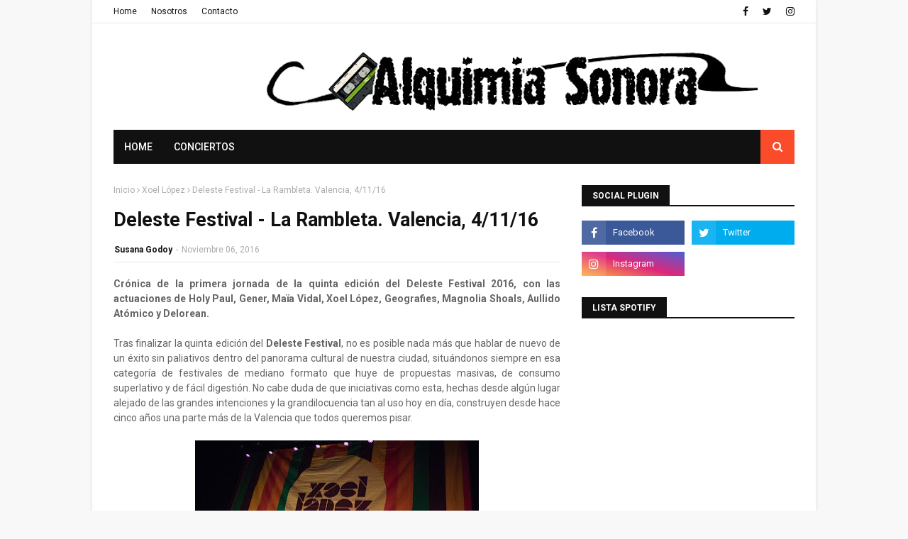

--- FILE ---
content_type: text/html; charset=UTF-8
request_url: https://www.alquimiasonora.com/2016/11/deleste-festival-la-rambleta-valencia.html
body_size: 58656
content:
<!DOCTYPE html>
<html class='ltr' dir='ltr' xmlns='http://www.w3.org/1999/xhtml' xmlns:b='http://www.google.com/2005/gml/b' xmlns:data='http://www.google.com/2005/gml/data' xmlns:expr='http://www.google.com/2005/gml/expr'>
<head>
<script async='async' crossorigin='anonymous' src='https://pagead2.googlesyndication.com/pagead/js/adsbygoogle.js?client=ca-pub-2806115439327698'></script>
<script async='async' crossorigin='anonymous' src='https://pagead2.googlesyndication.com/pagead/js/adsbygoogle.js?client=ca-pub-2806115439327698'></script>
<script async='async' crossorigin='anonymous' src='https://pagead2.googlesyndication.com/pagead/js/adsbygoogle.js?client=ca-pub-2806115439327698'></script>
<script async='async' crossorigin='anonymous' src='https://pagead2.googlesyndication.com/pagead/js/adsbygoogle.js?client=ca-pub-2806115439327698'></script>
<meta content='width=device-width, initial-scale=1, minimum-scale=1, maximum-scale=1' name='viewport'/>
<title>Deleste Festival - La Rambleta. Valencia, 4/11/16</title>
<meta content='text/html; charset=UTF-8' http-equiv='Content-Type'/>
<!-- Chrome, Firefox OS and Opera -->
<meta content='#f8f8f8' name='theme-color'/>
<!-- Windows Phone -->
<meta content='#f8f8f8' name='msapplication-navbutton-color'/>
<meta content='blogger' name='generator'/>
<link href='https://www.alquimiasonora.com/favicon.ico' rel='icon' type='image/x-icon'/>
<link href='https://www.alquimiasonora.com/2016/11/deleste-festival-la-rambleta-valencia.html' rel='canonical'/>
<link rel="alternate" type="application/atom+xml" title="ALQUIMIA SONORA - Atom" href="https://www.alquimiasonora.com/feeds/posts/default" />
<link rel="alternate" type="application/rss+xml" title="ALQUIMIA SONORA - RSS" href="https://www.alquimiasonora.com/feeds/posts/default?alt=rss" />
<link rel="service.post" type="application/atom+xml" title="ALQUIMIA SONORA - Atom" href="https://www.blogger.com/feeds/5540776591192408608/posts/default" />

<link rel="alternate" type="application/atom+xml" title="ALQUIMIA SONORA - Atom" href="https://www.alquimiasonora.com/feeds/5239358380253349773/comments/default" />
<!--Can't find substitution for tag [blog.ieCssRetrofitLinks]-->
<link href='https://blogger.googleusercontent.com/img/b/R29vZ2xl/AVvXsEhZP_O3R7PJkASJDl0ObIJ0MqIUj6AWbOTXwbhQ6TPiZod-dD1rdMtQD8IM69fke1o9KmyZNpoR0_b2J67lWezL4y6wVJ4ugDxL3MrriWut3H61bw8S4zTJNXbIdewHImUezTKO4LPsIRTE/s400/Xoel+Portada.jpg' rel='image_src'/>
<meta content='https://www.alquimiasonora.com/2016/11/deleste-festival-la-rambleta-valencia.html' property='og:url'/>
<meta content='Deleste Festival - La Rambleta. Valencia, 4/11/16' property='og:title'/>
<meta content='' property='og:description'/>
<meta content='https://blogger.googleusercontent.com/img/b/R29vZ2xl/AVvXsEhZP_O3R7PJkASJDl0ObIJ0MqIUj6AWbOTXwbhQ6TPiZod-dD1rdMtQD8IM69fke1o9KmyZNpoR0_b2J67lWezL4y6wVJ4ugDxL3MrriWut3H61bw8S4zTJNXbIdewHImUezTKO4LPsIRTE/w1200-h630-p-k-no-nu/Xoel+Portada.jpg' property='og:image'/>
<!-- Google Fonts -->
<link href='//fonts.googleapis.com/css?family=Roboto:400,500,700' media='all' rel='stylesheet' type='text/css'/>
<link href='https://stackpath.bootstrapcdn.com/font-awesome/4.7.0/css/font-awesome.min.css' rel='stylesheet'/>
<!-- Template Style CSS -->
<style type='text/css'>@font-face{font-family:'Roboto';font-style:normal;font-weight:400;font-stretch:100%;font-display:swap;src:url(//fonts.gstatic.com/s/roboto/v50/KFOMCnqEu92Fr1ME7kSn66aGLdTylUAMQXC89YmC2DPNWubEbVmZiAr0klQmz24O0g.woff2)format('woff2');unicode-range:U+0460-052F,U+1C80-1C8A,U+20B4,U+2DE0-2DFF,U+A640-A69F,U+FE2E-FE2F;}@font-face{font-family:'Roboto';font-style:normal;font-weight:400;font-stretch:100%;font-display:swap;src:url(//fonts.gstatic.com/s/roboto/v50/KFOMCnqEu92Fr1ME7kSn66aGLdTylUAMQXC89YmC2DPNWubEbVmQiAr0klQmz24O0g.woff2)format('woff2');unicode-range:U+0301,U+0400-045F,U+0490-0491,U+04B0-04B1,U+2116;}@font-face{font-family:'Roboto';font-style:normal;font-weight:400;font-stretch:100%;font-display:swap;src:url(//fonts.gstatic.com/s/roboto/v50/KFOMCnqEu92Fr1ME7kSn66aGLdTylUAMQXC89YmC2DPNWubEbVmYiAr0klQmz24O0g.woff2)format('woff2');unicode-range:U+1F00-1FFF;}@font-face{font-family:'Roboto';font-style:normal;font-weight:400;font-stretch:100%;font-display:swap;src:url(//fonts.gstatic.com/s/roboto/v50/KFOMCnqEu92Fr1ME7kSn66aGLdTylUAMQXC89YmC2DPNWubEbVmXiAr0klQmz24O0g.woff2)format('woff2');unicode-range:U+0370-0377,U+037A-037F,U+0384-038A,U+038C,U+038E-03A1,U+03A3-03FF;}@font-face{font-family:'Roboto';font-style:normal;font-weight:400;font-stretch:100%;font-display:swap;src:url(//fonts.gstatic.com/s/roboto/v50/KFOMCnqEu92Fr1ME7kSn66aGLdTylUAMQXC89YmC2DPNWubEbVnoiAr0klQmz24O0g.woff2)format('woff2');unicode-range:U+0302-0303,U+0305,U+0307-0308,U+0310,U+0312,U+0315,U+031A,U+0326-0327,U+032C,U+032F-0330,U+0332-0333,U+0338,U+033A,U+0346,U+034D,U+0391-03A1,U+03A3-03A9,U+03B1-03C9,U+03D1,U+03D5-03D6,U+03F0-03F1,U+03F4-03F5,U+2016-2017,U+2034-2038,U+203C,U+2040,U+2043,U+2047,U+2050,U+2057,U+205F,U+2070-2071,U+2074-208E,U+2090-209C,U+20D0-20DC,U+20E1,U+20E5-20EF,U+2100-2112,U+2114-2115,U+2117-2121,U+2123-214F,U+2190,U+2192,U+2194-21AE,U+21B0-21E5,U+21F1-21F2,U+21F4-2211,U+2213-2214,U+2216-22FF,U+2308-230B,U+2310,U+2319,U+231C-2321,U+2336-237A,U+237C,U+2395,U+239B-23B7,U+23D0,U+23DC-23E1,U+2474-2475,U+25AF,U+25B3,U+25B7,U+25BD,U+25C1,U+25CA,U+25CC,U+25FB,U+266D-266F,U+27C0-27FF,U+2900-2AFF,U+2B0E-2B11,U+2B30-2B4C,U+2BFE,U+3030,U+FF5B,U+FF5D,U+1D400-1D7FF,U+1EE00-1EEFF;}@font-face{font-family:'Roboto';font-style:normal;font-weight:400;font-stretch:100%;font-display:swap;src:url(//fonts.gstatic.com/s/roboto/v50/KFOMCnqEu92Fr1ME7kSn66aGLdTylUAMQXC89YmC2DPNWubEbVn6iAr0klQmz24O0g.woff2)format('woff2');unicode-range:U+0001-000C,U+000E-001F,U+007F-009F,U+20DD-20E0,U+20E2-20E4,U+2150-218F,U+2190,U+2192,U+2194-2199,U+21AF,U+21E6-21F0,U+21F3,U+2218-2219,U+2299,U+22C4-22C6,U+2300-243F,U+2440-244A,U+2460-24FF,U+25A0-27BF,U+2800-28FF,U+2921-2922,U+2981,U+29BF,U+29EB,U+2B00-2BFF,U+4DC0-4DFF,U+FFF9-FFFB,U+10140-1018E,U+10190-1019C,U+101A0,U+101D0-101FD,U+102E0-102FB,U+10E60-10E7E,U+1D2C0-1D2D3,U+1D2E0-1D37F,U+1F000-1F0FF,U+1F100-1F1AD,U+1F1E6-1F1FF,U+1F30D-1F30F,U+1F315,U+1F31C,U+1F31E,U+1F320-1F32C,U+1F336,U+1F378,U+1F37D,U+1F382,U+1F393-1F39F,U+1F3A7-1F3A8,U+1F3AC-1F3AF,U+1F3C2,U+1F3C4-1F3C6,U+1F3CA-1F3CE,U+1F3D4-1F3E0,U+1F3ED,U+1F3F1-1F3F3,U+1F3F5-1F3F7,U+1F408,U+1F415,U+1F41F,U+1F426,U+1F43F,U+1F441-1F442,U+1F444,U+1F446-1F449,U+1F44C-1F44E,U+1F453,U+1F46A,U+1F47D,U+1F4A3,U+1F4B0,U+1F4B3,U+1F4B9,U+1F4BB,U+1F4BF,U+1F4C8-1F4CB,U+1F4D6,U+1F4DA,U+1F4DF,U+1F4E3-1F4E6,U+1F4EA-1F4ED,U+1F4F7,U+1F4F9-1F4FB,U+1F4FD-1F4FE,U+1F503,U+1F507-1F50B,U+1F50D,U+1F512-1F513,U+1F53E-1F54A,U+1F54F-1F5FA,U+1F610,U+1F650-1F67F,U+1F687,U+1F68D,U+1F691,U+1F694,U+1F698,U+1F6AD,U+1F6B2,U+1F6B9-1F6BA,U+1F6BC,U+1F6C6-1F6CF,U+1F6D3-1F6D7,U+1F6E0-1F6EA,U+1F6F0-1F6F3,U+1F6F7-1F6FC,U+1F700-1F7FF,U+1F800-1F80B,U+1F810-1F847,U+1F850-1F859,U+1F860-1F887,U+1F890-1F8AD,U+1F8B0-1F8BB,U+1F8C0-1F8C1,U+1F900-1F90B,U+1F93B,U+1F946,U+1F984,U+1F996,U+1F9E9,U+1FA00-1FA6F,U+1FA70-1FA7C,U+1FA80-1FA89,U+1FA8F-1FAC6,U+1FACE-1FADC,U+1FADF-1FAE9,U+1FAF0-1FAF8,U+1FB00-1FBFF;}@font-face{font-family:'Roboto';font-style:normal;font-weight:400;font-stretch:100%;font-display:swap;src:url(//fonts.gstatic.com/s/roboto/v50/KFOMCnqEu92Fr1ME7kSn66aGLdTylUAMQXC89YmC2DPNWubEbVmbiAr0klQmz24O0g.woff2)format('woff2');unicode-range:U+0102-0103,U+0110-0111,U+0128-0129,U+0168-0169,U+01A0-01A1,U+01AF-01B0,U+0300-0301,U+0303-0304,U+0308-0309,U+0323,U+0329,U+1EA0-1EF9,U+20AB;}@font-face{font-family:'Roboto';font-style:normal;font-weight:400;font-stretch:100%;font-display:swap;src:url(//fonts.gstatic.com/s/roboto/v50/KFOMCnqEu92Fr1ME7kSn66aGLdTylUAMQXC89YmC2DPNWubEbVmaiAr0klQmz24O0g.woff2)format('woff2');unicode-range:U+0100-02BA,U+02BD-02C5,U+02C7-02CC,U+02CE-02D7,U+02DD-02FF,U+0304,U+0308,U+0329,U+1D00-1DBF,U+1E00-1E9F,U+1EF2-1EFF,U+2020,U+20A0-20AB,U+20AD-20C0,U+2113,U+2C60-2C7F,U+A720-A7FF;}@font-face{font-family:'Roboto';font-style:normal;font-weight:400;font-stretch:100%;font-display:swap;src:url(//fonts.gstatic.com/s/roboto/v50/KFOMCnqEu92Fr1ME7kSn66aGLdTylUAMQXC89YmC2DPNWubEbVmUiAr0klQmz24.woff2)format('woff2');unicode-range:U+0000-00FF,U+0131,U+0152-0153,U+02BB-02BC,U+02C6,U+02DA,U+02DC,U+0304,U+0308,U+0329,U+2000-206F,U+20AC,U+2122,U+2191,U+2193,U+2212,U+2215,U+FEFF,U+FFFD;}</style>
<style id='page-skin-1' type='text/css'><!--
/*
-----------------------------------------------
Blogger Template Style
Name:        Mzine
License:     Free Version
Version:     2.0
Author:      TemplatesYard
Author Url:  https://www.templatesyard.com/
----------------------------------------------- */
.CSS_LIGHTBOX{z-index:999999!important}.CSS_LIGHTBOX_ATTRIBUTION_INDEX_CONTAINER .CSS_HCONT_CHILDREN_HOLDER > .CSS_LAYOUT_COMPONENT.CSS_HCONT_CHILD:first-child > .CSS_LAYOUT_COMPONENT{opacity:0}a,abbr,acronym,address,applet,b,big,blockquote,body,caption,center,cite,code,dd,del,dfn,div,dl,dt,em,fieldset,font,form,h1,h2,h3,h4,h5,h6,html,i,iframe,img,ins,kbd,label,legend,li,object,p,pre,q,s,samp,small,span,strike,strong,sub,sup,table,tbody,td,tfoot,th,thead,tr,tt,u,ul,var{padding:0;border:0;outline:0;vertical-align:baseline;background:0 0;text-decoration:none}form,textarea,input,button{-webkit-appearance:none;-moz-appearance:none;appearance:none;border-radius:0}dl,ul{list-style-position:inside;font-weight:400;list-style:none}ul li{list-style:none}caption,th{text-align:center}img{border:none;position:relative}a,a:visited{text-decoration:none}.clearfix{clear:both}.section,.widget,.widget ul{margin:0;padding:0}a{color:#fa4c2a}a img{border:0}abbr{text-decoration:none}.CSS_LIGHTBOX{z-index:999999!important}.separator a{clear:none!important;float:none!important;margin-left:0!important;margin-right:0!important}#navbar-iframe,.widget-item-control,a.quickedit,.home-link,.feed-links{display:none!important}.center{display:table;margin:0 auto;position:relative}.widget > h2,.widget > h3{display:none}body{background:#f8f8f8 url() repeat scroll top left;background-color:#f8f8f8;font-family:'Roboto',sans-serif;font-size:14px;font-weight:400;color:#656565;word-wrap:break-word;margin:0;padding:0}#outer-wrapper{max-width:1020px;margin:0 auto;background-color:#fff;box-shadow:0 0 5px rgba(0,0,0,.1)}.row{width:960px}#content-wrapper{margin:30px auto 0;overflow:hidden}#content-wrapper > .container{margin:0 -15px}#main-wrapper{float:left;overflow:hidden;width:66.66666667%;box-sizing:border-box;word-wrap:break-word;padding:0 15px;margin:0}#sidebar-wrapper{float:right;overflow:hidden;width:33.33333333%;box-sizing:border-box;word-wrap:break-word;padding:0 15px}.post-image-wrap{position:relative;display:block}.post-image-link,.about-author .avatar-container,.comments .avatar-image-container{background-color:rgba(155,155,155,0.05);color:transparent!important}.post-thumb{display:block;position:relative;width:100%;height:100%;object-fit:cover;z-index:1;transition:opacity .25s ease}.post-image-link:hover .post-thumb,.post-image-wrap:hover .post-image-link .post-thumb,.hot-item-inner:hover .post-image-link .post-thumb{opacity:.85}.post-title a{display:block}#top-bar{width:100%;height:32px;background-color:#fff;overflow:hidden;margin:0;border-bottom:1px solid #eaeaea}#top-bar .container{margin:0 auto}.top-bar-nav{position:relative;float:left;display:block}.top-bar-nav .widget > .widget-title{display:none}.top-bar-nav ul li{float:left}.top-bar-nav ul li > a{height:32px;display:block;color:#111111;font-size:12px;font-weight:400;line-height:32px;margin:0 10px 0 0;padding:0 5px;transition:color .17s}.top-bar-nav ul li:first-child > a{padding:0 5px 0 0}.top-bar-nav ul > li:hover > a{color:#fa4c2a}.top-bar-social{position:relative;float:right;display:block}.top-bar-social .widget > .widget-title{display:none}.top-bar-social ul > li{float:left;display:inline-block}.top-bar-social ul > li > a{display:block;color:#111111;text-decoration:none;font-size:14px;text-align:center;line-height:32px;padding:0 5px;margin:0 0 0 10px;transition:color .17s}.top-bar-social ul > li:last-child > a{padding:0 0 0 5px}.top-bar-social ul > li:hover > a{color:#fa4c2a}.social a:before{display:inline-block;font-family:FontAwesome;font-style:normal;font-weight:400}.social .facebook a:before{content:"\f09a"}.social .twitter a:before{content:"\f099"}.social .rss a:before{content:"\f09e"}.social .youtube a:before{content:"\f16a"}.social .skype a:before{content:"\f17e"}.social .stumbleupon a:before{content:"\f1a4"}.social .tumblr a:before{content:"\f173"}.social .vk a:before{content:"\f189"}.social .stack-overflow a:before{content:"\f16c"}.social .github a:before{content:"\f09b"}.social .linkedin a:before{content:"\f0e1"}.social .dribbble a:before{content:"\f17d"}.social .soundcloud a:before{content:"\f1be"}.social .behance a:before{content:"\f1b4"}.social .digg a:before{content:"\f1a6"}.social .instagram a:before{content:"\f16d"}.social .pinterest a:before{content:"\f0d2"}.social .twitch a:before{content:"\f1e8"}.social .delicious a:before{content:"\f1a5"}.social .codepen a:before{content:"\f1cb"}.social .reddit a:before{content:"\f1a1"}.social .whatsapp a:before{content:"\f232"}.social .snapchat a:before{content:"\f2ac"}.social .email a:before{content:"\f0e0"}.social .external-link a:before{content:"\f35d"}.social-color .facebook a{background-color:#3b5999}.social-color .twitter a{background-color:#00acee}.social-color .youtube a{background-color:#db4a39}.social-color .instagram a{background:linear-gradient(15deg,#ffb13d,#dd277b,#4d5ed4)}.social-color .pinterest a{background-color:#ca2127}.social-color .dribbble a{background-color:#ea4c89}.social-color .linkedin a{background-color:#0077b5}.social-color .tumblr a{background-color:#365069}.social-color .twitch a{background-color:#6441a5}.social-color .rss a{background-color:#ffc200}.social-color .skype a{background-color:#00aff0}.social-color .stumbleupon a{background-color:#eb4823}.social-color .vk a{background-color:#4a76a8}.social-color .stack-overflow a{background-color:#f48024}.social-color .github a{background-color:#24292e}.social-color .soundcloud a{background:linear-gradient(#ff7400,#ff3400)}.social-color .behance a{background-color:#191919}.social-color .digg a{background-color:#1b1a19}.social-color .delicious a{background-color:#0076e8}.social-color .codepen a{background-color:#000}.social-color .reddit a{background-color:#ff4500}.social-color .whatsapp a{background-color:#3fbb50}.social-color .snapchat a{background-color:#ffe700}.social-color .email a{background-color:#888}.social-color .external-link a{background-color:#111111}.social-text .facebook a:after{content:"Facebook"}.social-text .twitter a:after{content:"Twitter"}.social-text .rss a:after{content:"Rss"}.social-text .youtube a:after{content:"YouTube"}.social-text .skype a:after{content:"Skype"}.social-text .stumbleupon a:after{content:"StumbleUpon"}.social-text .tumblr a:after{content:"Tumblr"}.social-text .vk a:after{content:"VKontakte"}.social-text .stack-overflow a:after{content:"Stack Overflow"}.social-text .github a:after{content:"Github"}.social-text .linkedin a:after{content:"LinkedIn"}.social-text .dribbble a:after{content:"Dribbble"}.social-text .soundcloud a:after{content:"SoundCloud"}.social-text .behance a:after{content:"Behance"}.social-text .digg a:after{content:"Digg"}.social-text .instagram a:after{content:"Instagram"}.social-text .pinterest a:after{content:"Pinterest"}.social-text .twitch a:after{content:"Twitch"}.social-text .delicious a:after{content:"Delicious"}.social-text .codepen a:after{content:"CodePen"}.social-text .flipboard a:after{content:"Flipboard"}.social-text .reddit a:after{content:"Reddit"}.social-text .whatsapp a:after{content:"Whatsapp"}.social-text .messenger a:after{content:"Messenger"}.social-text .snapchat a:after{content:"Snapchat"}.social-text .email a:after{content:"Email"}.social-text .external-link a:after{content:"WebSite"}#header-wrap{position:relative;margin:0}.header-header{background-color:#fff;width:100%;height:90px;position:relative;overflow:hidden;padding:30px 0}.header-header .container{position:relative;margin:0 auto;padding:0}.header-logo{position:relative;float:left;width:auto;max-width:200px;max-height:60px;margin:0;padding:15px 0}.header-logo .header-image-wrapper{display:block}.header-logo img{max-width:100%;max-height:60px;margin:0}.header-logo h1{color:#111111;font-size:36px;line-height:60px;margin:0}.header-logo p{font-size:12px;margin:5px 0 0}.header-ads{position:relative;float:right}.header-ads .widget > .widget-title{display:none}.header-ads .widget{max-width:100%}.header-ads .widget .widget-content{width:728px;max-width:100%;max-height:90px;line-height:1}.header-menu{position:relative;width:100%;height:48px;z-index:10;font-size:13px;margin:0}.header-menu .container{position:relative;margin:0 auto;background-color:#111111;padding:0}#main-menu .widget,#main-menu .widget > .widget-title{display:none}#main-menu .show-menu{display:block}#main-menu{position:relative;height:48px;z-index:15}#main-menu ul > li{float:left;position:relative;margin:0;padding:0;transition:background .17s}#main-menu #main-menu-nav > li:hover,#main-menu #main-menu-nav > li.li-home{background-color:#fa4c2a}#main-menu ul > li > a{position:relative;color:#fff;font-size:14px;font-weight:400;line-height:48px;display:inline-block;margin:0;padding:0 15px;transition:color .17s ease}#main-menu #main-menu-nav > li > a{text-transform:uppercase;font-weight:500}#main-menu ul > li:hover > a{color:#fff}#main-menu ul > li > ul{position:absolute;float:left;left:0;top:48px;width:180px;background-color:#111111;z-index:99999;margin-top:0;padding:0;border-top:1px solid #fa4c2a;visibility:hidden;opacity:0}#main-menu ul > li > ul > li > ul{position:absolute;float:left;top:0;left:100%;margin:-1px 0 0}#main-menu ul > li > ul > li{display:block;float:none;position:relative}#main-menu ul > li > ul > li:hover{background-color:#fa4c2a}#main-menu ul > li > ul > li a{display:block;height:36px;font-size:13px;color:#fff;line-height:36px;box-sizing:border-box;margin:0;padding:0 15px;border:0;border-bottom:0;transition:all .17s ease}#main-menu ul > li > ul > li:hover > a{color:#fff}#main-menu ul > li.has-sub > a:after{content:'\f107';float:right;font-family:FontAwesome;font-size:12px;font-weight:400;margin:0 0 0 5px}#main-menu ul > li > ul > li.has-sub > a:after{content:'\f105';float:right;margin:0}#main-menu .mega-menu{position:static!important}#main-menu .mega-menu > ul{width:100%;box-sizing:border-box;padding:20px 10px}#main-menu .mega-menu > ul.mega-menu-inner{overflow:hidden}#main-menu ul > li:hover > ul,#main-menu ul > li > ul > li:hover > ul{visibility:visible;opacity:1}#main-menu ul ul{transition:all .25s ease}.mega-menu-inner .mega-item{float:left;width:20%;box-sizing:border-box;padding:0 10px}.mega-menu-inner .mega-content{position:relative;width:100%;overflow:hidden;padding:0}.mega-content .post-image-wrap{width:100%;height:120px}.mega-content .post-image-link{width:100%;height:100%;z-index:1;display:block;position:relative;overflow:hidden;padding:0}.mega-content .post-title{position:relative;font-size:13px;font-weight:500;line-height:1.4em;margin:7px 0 5px;padding:0}.mega-content .post-title a{display:block;color:#fff;transition:color .17s}.mega-content .post-title a:hover{color:#fa4c2a}.mega-content .post-meta{font-size:11px}.no-posts{float:left;width:100%;height:100px;line-height:100px;text-align:center}.mega-menu .no-posts{line-height:60px;color:#111111}.show-search,.hide-search{position:absolute;right:0;top:0;display:block;width:48px;height:48px;background-color:#fa4c2a;line-height:48px;z-index:20;color:#fff;font-size:15px;text-align:center;cursor:pointer;padding:0;transition:background .17s ease}.show-search:hover,.hide-search:hover{background-color:#fa4c2a}.show-search:before{content:"\f002";font-family:FontAwesome;font-weight:400}.hide-search:before{content:"\f00d";font-family:FontAwesome;font-weight:400}#nav-search{display:none;position:absolute;left:0;top:0;width:100%;height:48px;z-index:99;background-color:#111111;box-sizing:border-box;padding:0}#nav-search .search-form{width:100%;height:48px;background-color:rgba(0,0,0,0);line-height:48px;overflow:hidden;padding:0}#nav-search .search-input{width:100%;height:48px;font-family:inherit;color:#fff;margin:0;padding:0 48px 0 15px;background-color:rgba(0,0,0,0);font-size:13px;font-weight:400;outline:none;box-sizing:border-box;border:0}.mobile-header{display:none;position:relative;float:left;width:100%;height:48px;background-color:#111111;z-index:1010}.mobile-search-form{position:absolute;display:none;z-index:4;background-color:#111111;width:100%;height:48px;left:0;top:0}.mobile-search-form .mobile-search-input{background-color:#111111;display:block;width:calc(100% - 48px);height:48px;font-family:inherit;font-size:13px;font-weight:400;color:#fff;box-sizing:border-box;padding:0 20px;border:0}.mobile-search-form{position:absolute;display:none;z-index:4;background-color:#111111;width:100%;height:48px;left:0;top:0}.mobile-search-form .mobile-search-input{background-color:#111111;display:block;width:calc(100% - 48px);height:48px;font-size:13px;font-weight:400;color:#fff;box-sizing:border-box;padding:0 20px;border:0}.slide-menu-toggle,.show-mobile-search,.hide-mobile-search{position:absolute;line-height:48px;height:48px;width:48px;top:0;left:0;font-family:FontAwesome;color:#fff;font-size:18px;font-weight:400;text-align:center;cursor:pointer;z-index:4;padding:0}.slide-menu-toggle{border-right:1px solid rgba(255,255,255,0.08)}.show-mobile-search,.hide-mobile-search{border-left:1px solid rgba(255,255,255,0.08);left:auto;right:0}.slide-menu-toggle:before{content:"\f0c9"}.nav-active .slide-menu-toggle:before{content:"\f00d"}.show-mobile-search:before{content:"\f002"}.hide-mobile-search:before{content:"\f00d"}.mobile-menu{position:relative;float:left;width:100%;background-color:#111111;box-sizing:border-box;padding:20px;border-top:1px solid rgba(255,255,255,0.08);visibility:hidden;margin:48px 0 0;opacity:0;transform-origin:0 0;transform:scaleY(0);transition:all .17s ease}.nav-active .mobile-menu{visibility:visible;opacity:1;transform:scaleY(1)}.mobile-menu > ul{margin:0}.mobile-menu .m-sub{display:none;padding:0}.mobile-menu ul li{position:relative;display:block;overflow:hidden;float:left;width:100%;font-size:14px;line-height:38px;margin:0;padding:0;border-top:1px solid rgba(255,255,255,0.01)}.mobile-menu > ul > li{font-weight:400}.mobile-menu > ul li ul{overflow:hidden}.mobile-menu > ul > li:first-child{border-top:0}.mobile-menu ul li a{color:#fff;padding:0;display:block;transition:all .17s ease}.mobile-menu #main-menu-nav > li > a{text-transform:uppercase;font-weight:500;font-size:13px}.mobile-menu ul li.has-sub .submenu-toggle{position:absolute;top:0;right:0;color:#fff;cursor:pointer}.mobile-menu ul li.has-sub .submenu-toggle:after{content:'\f105';font-family:FontAwesome;font-weight:400;float:right;width:34px;font-size:16px;text-align:center;transition:all .17s ease}.mobile-menu ul li.has-sub.show > .submenu-toggle:after{transform:rotate(90deg)}.mobile-menu > ul > li > ul > li a{font-size:13px}.mobile-menu > ul > li > ul > li > a{color:#fff;opacity:.7;padding:0 0 0 15px}.mobile-menu > ul > li > ul > li > ul > li > a{color:#fff;opacity:.7;padding:0 0 0 30px}.mobile-menu ul > li > .submenu-toggle:hover{color:#fa4c2a}.post-meta{display:block;overflow:hidden;color:#aaa;font-size:12px;font-weight:400;padding:0}.post-meta .post-author,.post-meta .post-date{float:left;margin:0}.post-meta .separator{float:left;margin:0 5px}.post-meta .post-author{color:#111111;font-weight:700}.post-meta .post-date{text-transform:capitalize}.post-meta a{color:#111111;transition:color .17s}.post-meta a:hover{color:#fa4c2a}#hot-wrapper{margin:0 auto}#hot-section .widget,#hot-section .widget > .widget-title{display:none}#hot-section .show-hot{display:block!important}#hot-section .show-hot .widget-content{position:relative;overflow:hidden;height:420px;margin:30px 0 0}.hot-loader{position:relative;height:100%;overflow:hidden;display:block}.hot-loader:after{content:'';position:absolute;top:50%;left:50%;width:28px;height:28px;margin:-17px 0 0 -17px;border:2px solid #fa4c2a;border-right-color:#eaeaea;border-radius:100%;animation:spinner .8s infinite linear;transform-origin:center}@-webkit-keyframes spinner {0%{-webkit-transform:rotate(0deg);transform:rotate(0deg)}to{-webkit-transform:rotate(1turn);transform:rotate(1turn)}}@keyframes spinner {0%{-webkit-transform:rotate(0deg);transform:rotate(0deg)}to{-webkit-transform:rotate(1turn);transform:rotate(1turn)}}ul.hot-posts{position:relative;overflow:hidden;height:420px;margin:0 -1px}.hot-posts .hot-item{position:relative;float:left;width:calc(100% / 3);height:178px;overflow:hidden;box-sizing:border-box;padding:0 1px}.hot-posts .item-0,.hot-posts .item-1{width:50%;height:240px;margin:0 0 2px}.hot-item-inner{position:relative;float:left;width:100%;height:100%;overflow:hidden;display:block}.hot-posts .post-image-link{width:100%;height:100%;position:relative;overflow:hidden;display:block}.hot-posts .post-info{position:absolute;bottom:0;left:0;width:100%;background-image:linear-gradient(rgba(0,0,0,0),rgba(0,0,0,0.7));overflow:hidden;z-index:5;box-sizing:border-box;padding:30px 20px 20px}.hot-posts .post-tag{position:relative;display:inline-block;top:0;left:0}.hot-posts .post-title{font-size:16px;font-weight:500;display:block;line-height:1.4em;margin:8px 0 7px}.hot-posts .item-0 .post-title,.hot-posts .item-1 .post-title{font-size:23px}.hot-posts .post-title a{color:#fff;display:block}.hot-posts .post-meta{font-size:11px;color:#f0f0f0}.hot-posts .post-meta .post-author{color:#f0f0f0}.show-hot .no-posts{position:absolute;top:calc(50% - 50px);left:0;width:100%}.queryMessage{overflow:hidden;background-color:#f2f2f2;color:#111111;font-size:13px;font-weight:400;padding:8px 10px;margin:0 0 25px}.queryMessage .query-info{margin:0 5px}.queryMessage .search-query,.queryMessage .search-label{font-weight:700;text-transform:uppercase}.queryMessage .search-query:before,.queryMessage .search-label:before{content:"\201c"}.queryMessage .search-query:after,.queryMessage .search-label:after{content:"\201d"}.queryMessage a.show-more{float:right;color:#fa4c2a;text-decoration:underline;transition:opacity .17s}.queryMessage a.show-more:hover{opacity:.8}.queryEmpty{font-size:13px;font-weight:400;padding:10px 0;margin:0 0 25px;text-align:center}.title-wrap,.featured-posts .widget-title{position:relative;float:left;width:100%;height:28px;background-color:#fff;display:block;border-bottom:2px solid #111111;margin:0 0 20px}.title-wrap > h3,.featured-posts .widget-title > h3{position:relative;float:left;height:28px;background-color:#111111;font-size:12px;color:#fff;text-transform:uppercase;line-height:30px;padding:0 15px;margin:0}a.view-all{float:right;height:28px;font-size:13px;color:#111111;line-height:28px;padding:0;transition:color .17s ease}a.view-all:hover{color:#fa4c2a}a.view-all:after{content:'\f105';float:right;font-weight:400;font-family:FontAwesome;margin:0 0 0 3px}.featured-posts > .widget{display:none;position:relative;float:left;width:100%;margin:0 0 30px}.featured-posts > .show-widget{display:block}.feat-big li{position:relative;float:right;width:calc(50% - 20px);overflow:hidden;margin:20px 0 0}.feat-big .item-0{float:left;width:calc(50% - 10px);margin:0}.feat-big .item-1{margin:0}.feat-big .feat-inner{position:relative;float:left;width:100%;overflow:hidden}.feat-big .post-image-link{position:relative;float:left;width:80px;height:65px;display:block;overflow:hidden;margin:0 12px 0 0}.feat-big .feat-inner .post-image-link{width:100%;height:180px;margin:0 0 13px}.feat-big .post-title{overflow:hidden;font-size:14px;font-weight:500;line-height:1.4em;margin:0 0 5px}.feat-big .item-big .post-info{float:left;overflow:hidden}.feat-big .item-small .post-info{overflow:hidden}.feat-big .item-0 .post-title{font-size:18px;margin:0 0 10px}.feat-big .post-title a{color:#111111;transition:color .17s ease}.feat-big .post-title a:hover{color:#fa4c2a}.feat-big .item-small .post-meta{font-size:11px}.featured-posts > .col-width{width:calc(50% - 15px)}.featured-posts > .col-right{float:right}.feat-col li{position:relative;float:left;width:100%;overflow:hidden;margin:20px 0 0}.feat-col .item-0{margin:0}.feat-col .feat-inner{position:relative;float:left;width:100%;overflow:hidden}.feat-col .post-image-link{position:relative;float:left;width:80px;height:65px;display:block;overflow:hidden;margin:0 12px 0 0}.feat-col .feat-inner .post-image-link{width:100%;height:180px;margin:0 0 13px}.feat-col .post-title{overflow:hidden;font-size:14px;font-weight:500;line-height:1.4em;margin:0 0 5px}.feat-col .item-big .post-info{float:left;width:100%}.feat-col .item-small .post-info{overflow:hidden}.feat-col .item-0 .post-title{font-size:18px;margin:0 0 10px}.feat-col .post-title a{color:#111111;transition:color .17s ease}.feat-col .post-title a:hover{color:#fa4c2a}.feat-col .item-small .post-meta{font-size:11px}.grid-small li{position:relative;display:inline-block;vertical-align:top;width:calc(33.33333333% - 40px / 3);overflow:hidden;margin:20px 0 0 20px}.grid-small li:nth-child(3n+1){margin:20px 0 0}.grid-small li.item-0{margin:0}.grid-small li.item-1,.grid-small li.item-2{margin:0 0 0 20px}.grid-small .post-image-link{position:relative;float:left;width:100%;height:120px;display:block;overflow:hidden;margin:0 0 7px}.grid-small .post-title{overflow:hidden;font-size:15px;font-weight:500;line-height:1.4em;margin:0 0 5px}.grid-small .post-info{float:left}.grid-small .post-title a{color:#111111;transition:color .17s ease}.grid-small .post-title a:hover{color:#fa4c2a}.grid-small .post-meta{font-size:11px}ul.grid-big{float:left;display:flex;flex-wrap:wrap;margin:0 -15px}.grid-big li{position:relative;float:left;width:50%;overflow:hidden;box-sizing:border-box;padding:0 15px;margin:30px 0 0}.grid-big li.item-0,.grid-big li.item-1{margin:0}.grid-big .feat-inner{position:relative;float:left;width:100%;overflow:hidden}.grid-big .post-image-link{position:relative;float:left;width:100%;height:180px;display:block;overflow:hidden;margin:0 0 13px}.grid-big .post-title{overflow:hidden;font-size:18px;font-weight:500;line-height:1.4em;margin:0 0 10px}.grid-big .post-info{float:left;width:100%}.grid-big .post-title a{color:#111111;transition:color .17s ease}.grid-big .post-title a:hover{color:#fa4c2a}.custom-widget li{overflow:hidden;margin:20px 0 0}.custom-widget li:first-child{margin:0}.custom-widget .post-image-link{position:relative;width:80px;height:65px;float:left;overflow:hidden;display:block;vertical-align:middle;margin:0 12px 0 0}.custom-widget .post-title{overflow:hidden;font-size:14px;font-weight:500;line-height:1.4em;margin:0 0 5px;padding:0}.custom-widget .post-title a{display:block;color:#111111;transition:color .17s}.custom-widget .post-title a:hover{color:#fa4c2a}.custom-widget .post-meta{font-size:11px}.blog-post{display:block;overflow:hidden;word-wrap:break-word}.index-post{padding:0;margin:0 0 30px}.index-post .post-image-wrap{float:left;width:240px;height:150px;margin:0 20px 0 0}.index-post .post-image-wrap .post-image-link{width:100%;height:100%;position:relative;display:block;z-index:1;overflow:hidden}.post-tag{position:absolute;top:15px;left:15px;height:18px;z-index:5;background-color:#fa4c2a;color:#fff;font-size:10px;line-height:18px;font-weight:700;text-transform:uppercase;padding:0 6px}.index-post .post-info{overflow:hidden}.index-post .post-info > h2{font-size:21px;font-weight:500;line-height:1.4em;text-decoration:none;margin:0 0 10px}.index-post .post-info > h2 > a{display:block;color:#111111;transition:color .17s}.index-post .post-info > h2 > a:hover{color:#fa4c2a}.widget iframe,.widget img{max-width:100%}.date-header{display:block;overflow:hidden;font-weight:400;margin:0!important;padding:0}.post-timestamp{margin-left:0}.post-snippet{position:relative;display:block;overflow:hidden;font-size:12px;line-height:1.6em;font-weight:400;margin:10px 0 0}#breadcrumb{font-size:12px;font-weight:400;color:#aaa;margin:0 0 10px}#breadcrumb a{color:#aaa;transition:color .17s}#breadcrumb a:hover{color:#fa4c2a}#breadcrumb a,#breadcrumb em{display:inline-block}#breadcrumb .delimiter:after{content:'\f105';font-family:FontAwesome;font-style:normal;margin:0 3px}.item-post h1.post-title{color:#111111;font-size:27px;line-height:1.5em;font-weight:700;position:relative;display:block;margin:15px 0;padding:0}.static_page .item-post h1.post-title{padding:0 0 10px;margin:0;border-bottom:1px solid #eaeaea}.item-post .post-body{width:100%;line-height:1.5em;overflow:hidden;padding:20px 0 0}.static_page .item-post .post-body{padding:20px 0}.item-post .post-outer{padding:0}.item-post .post-body img{max-width:100%}.item-post .post-meta{padding:0 1px 10px;border-bottom:1px solid #eaeaea}.main .widget{margin:0}.main .Blog{border-bottom-width:0}.post-footer{position:relative;float:left;width:100%;margin:20px 0 0}.inline-ad{position:relative;display:block;max-height:60px;margin:0 0 30px}.inline-ad > ins{display:block!important;margin:0 auto!important}.item .inline-ad{float:left;width:100%;margin:20px 0 0}.item-post-wrap > .inline-ad{margin:0 0 20px}.post-labels{overflow:hidden;height:auto;position:relative;padding:0;margin:0 0 25px}.post-labels span,.post-labels a{float:left;color:#fa4c2a;font-size:12px;font-weight:400;margin:0 5px 0 0;transition:all .17s ease}.post-labels span{color:#111111;font-weight:500;margin:0 10px 0 0}.post-labels a:after{content:',';color:#111111}.post-labels a:last-child:after{display:none}.post-labels a:hover{text-decoration:underline}.post-share{position:relative;overflow:hidden;line-height:0;margin:0 0 30px}ul.share-links{position:relative}.share-links li{width:32px;float:left;box-sizing:border-box;margin:0 5px 0 0}.share-links li.facebook,.share-links li.twitter{width:20%}.share-links li a{float:left;display:inline-block;cursor:pointer;width:100%;height:32px;line-height:32px;color:#fff;font-weight:400;font-size:13px;text-align:center;box-sizing:border-box;opacity:1;margin:0;padding:0;transition:all .17s ease}.share-links li.whatsapp-mobile{display:none}.is-mobile li.whatsapp-desktop{display:none}.is-mobile li.whatsapp-mobile{display:inline-block}.share-links li a:before{float:left;display:block;width:32px;background-color:rgba(255,255,255,0.07);font-size:15px;text-align:center;line-height:32px}.share-links li a:hover{opacity:.8}ul.post-nav{position:relative;overflow:hidden;display:block;margin:0 0 30px}.post-nav li{display:inline-block;width:50%}.post-nav .post-prev{float:left;text-align:left;box-sizing:border-box;padding:0 10px}.post-nav .post-next{float:right;text-align:right;box-sizing:border-box;padding:0 10px}.post-nav li a{color:#111111;line-height:1.4em;display:block;overflow:hidden;transition:color .17s}.post-nav li:hover a{color:#fa4c2a}.post-nav li span{display:block;font-size:11px;color:#aaa;font-weight:700;text-transform:uppercase;padding:0 0 2px}.post-nav .post-prev span:before{content:"\f053";float:left;font-family:FontAwesome;font-size:9px;font-weight:400;text-transform:none;margin:0 2px 0 0}.post-nav .post-next span:after{content:"\f054";float:right;font-family:FontAwesome;font-size:9px;font-weight:400;text-transform:none;margin:0 0 0 2px}.post-nav p{font-size:12px;font-weight:400;line-height:1.4em;margin:0}.post-nav .post-nav-active p{color:#aaa}.about-author{position:relative;display:block;overflow:hidden;background-color:#f9f9f9;padding:20px;margin:0 0 30px}.about-author .avatar-container{position:relative;float:left;width:80px;height:80px;overflow:hidden;margin:0 15px 0 0;border-radius:100%}.about-author .author-avatar{float:left;width:100%;height:100%;border-radius:100%}.author-name{overflow:hidden;display:inline-block;font-size:16px;font-weight:500;margin:5px 0 2px}.author-name span{color:#111111}.author-name a{color:#fa4c2a}.author-name a:hover{text-decoration:underline}.author-description{display:block;overflow:hidden;font-size:13px;font-weight:400;line-height:1.5em}.author-description a:hover{text-decoration:underline}#related-wrap{overflow:hidden;margin:0 0 30px}#related-wrap .related-tag{display:none}.related-ready{float:left;width:100%}.related-ready .loader{height:178px}ul.related-posts{position:relative;overflow:hidden;margin:0 -10px;padding:0}.related-posts .related-item{width:33.33333333%;position:relative;overflow:hidden;float:left;display:block;box-sizing:border-box;padding:0 10px;margin:0}.related-posts .post-image-link{width:100%;height:120px;position:relative;overflow:hidden;display:block}.related-posts .related-item .post-meta{padding:0;border:0}.related-posts .post-title{font-size:15px;font-weight:500;line-height:1.4em;display:block;margin:7px 0 6px}.related-posts .post-title a{color:#111111;transition:color .17s}.related-posts .post-title a:hover{color:#fa4c2a}#blog-pager{overflow:hidden;clear:both;margin:0 0 30px}.blog-pager a,.blog-pager span{float:left;display:block;min-width:30px;height:30px;background-color:#111111;color:#fff;font-size:13px;font-weight:700;line-height:30px;text-align:center;box-sizing:border-box;margin:0 5px 0 0;transition:all .17s ease}.blog-pager .blog-pager-newer-link,.blog-pager .blog-pager-older-link{padding:0 15px}.blog-pager .blog-pager-newer-link{float:left}.blog-pager .blog-pager-older-link{float:right}.blog-pager span.page-dots{min-width:20px;background-color:#fff;font-size:16px;color:#111111;line-height:30px;font-weight:400;letter-spacing:-1px;border:0}.blog-pager .page-of{display:none;width:auto;float:right;border-color:rgba(0,0,0,0);margin:0}.blog-pager .page-active,.blog-pager a:hover{background-color:#fa4c2a;color:#fff}.blog-pager .page-prev:before,.blog-pager .page-next:before{font-family:FontAwesome;font-size:16px;font-weight:400}.blog-pager .page-prev:before{content:'\f104'}.blog-pager .page-next:before{content:'\f105'}.blog-pager .blog-pager-newer-link:after{content:'\f104';float:left;font-family:FontAwesome;font-weight:400;margin:0 3px 0 0}.blog-pager .blog-pager-older-link:after{content:'\f105';float:right;font-family:FontAwesome;font-weight:400;margin:0 0 0 3px}.archive #blog-pager{display:none}.blog-post-comments{display:none;margin:0 0 30px}.blog-post-comments .comments-title{margin:0 0 20px}.comments-system-disqus .comments-title,.comments-system-facebook .comments-title{margin:0}#comments{margin:0}#gpluscomments{float:left!important;width:100%!important;margin:0 0 25px!important}#gpluscomments iframe{float:left!important;width:100%}.comments{display:block;clear:both;margin:0;color:#111111}.comments > h3{font-size:13px;font-weight:400;font-style:italic;padding-top:1px}.comments .comments-content .comment{list-style:none;margin:0;padding:0 0 8px}.comments .comments-content .comment:first-child{padding-top:0}.facebook-tab,.fb_iframe_widget_fluid span,.fb_iframe_widget iframe{width:100%!important}.comments .item-control{position:static}.comments .avatar-image-container{float:left;overflow:hidden;position:absolute}.comments .avatar-image-container,.comments .avatar-image-container img{height:45px;max-height:45px;width:45px;max-width:45px;border-radius:0}.comments .comment-block{overflow:hidden;padding:0 0 10px}.comments .comment-block,.comments .comments-content .comment-replies{margin:0 0 0 60px}.comments .comments-content .inline-thread{padding:0}.comments .comment-actions{float:left;width:100%;position:relative;margin:0}.comments .comments-content .comment-header{font-size:12px;display:block;overflow:hidden;clear:both;margin:0 0 3px;padding:0 0 5px;border-bottom:1px dashed #eaeaea}.comments .comments-content .comment-header a{color:#111111;transition:color .17s}.comments .comments-content .comment-header a:hover{color:#fa4c2a}.comments .comments-content .user{font-style:normal;font-weight:700;text-transform:uppercase;display:block}.comments .comments-content .icon.blog-author{display:none}.comments .comments-content .comment-content{float:left;font-size:13px;color:#5E5E5E;font-weight:400;text-align:left;line-height:1.4em;margin:10px 0}.comments .comment .comment-actions a{margin-right:5px;padding:2px 5px;color:#111111;font-weight:400;border:1px solid #f5f5f5;font-size:10px;transition:all .17s ease}.comments .comment .comment-actions a:hover{color:#fff;background-color:#fa4c2a;border-color:#fa4c2a;text-decoration:none}.comments .comments-content .datetime{float:left;font-size:11px;font-weight:400;color:#aaa;position:relative;padding:0 1px;margin:5px 0 0;display:block}.comments .comments-content .datetime a,.comments .comments-content .datetime a:hover{color:#aaa}.comments .thread-toggle{margin-bottom:4px}.comments .thread-toggle .thread-arrow{height:7px;margin:0 3px 2px 0}.comments .thread-count a,.comments .continue a{transition:opacity .17s}.comments .thread-count a:hover,.comments .continue a:hover{opacity:.8}.comments .thread-expanded{padding:5px 0 0}.comments .thread-chrome.thread-collapsed{display:none}.thread-arrow:before{content:'';font-family:FontAwesome;color:#111111;font-weight:400;margin:0 2px 0 0}.comments .thread-expanded .thread-arrow:before{content:'\f0d7'}.comments .thread-collapsed .thread-arrow:before{content:'\f0da'}.comments .comments-content .comment-thread{margin:0}.comments .comments-content .comment-thread > ol{padding:0}.comments .continue a{padding:0 0 0 60px;font-weight:400}.comments .comments-content .loadmore.loaded{margin:0;padding:0}.comments .comment-replybox-thread{margin:0}.comments .continue a,.thread-expanded .thread-count,.thread-expanded .thread-arrow,.comments .comments-content .loadmore,.comments .comments-content .loadmore.loaded{display:none}.post-body h1,.post-body h2,.post-body h3,.post-body h4,.post-body h5,.post-body h6{color:#111111;margin:0 0 15px}.post-body h1,.post-body h2{font-size:24px}.post-body h3{font-size:21px}.post-body h4{font-size:18px}.post-body h5{font-size:16px}.post-body h6{font-size:13px}blockquote{font-style:italic;padding:10px;margin:0;border-left:4px solid #fa4c2a}blockquote:before,blockquote:after{display:inline-block;font-family:FontAwesome;font-style:normal;font-weight:400;color:#aaa;line-height:1}blockquote:before{content:'\f10d';margin:0 10px 0 0}blockquote:after{content:'\f10e';margin:0 0 0 10px}.widget .post-body ul,.widget .post-body ol{line-height:1.5;font-weight:400}.widget .post-body li{margin:5px 0;padding:0;line-height:1.5}.post-body ul{padding:0 0 0 20px}.post-body ul li:before{content:"\f105";font-family:FontAwesome;font-size:13px;font-weight:400;margin:0 5px 0 0}.post-body u{text-decoration:underline}.post-body a{transition:color .17s ease}.post-body strike{text-decoration:line-through}.contact-form{overflow:hidden}.contact-form .widget-title{display:none}.contact-form .contact-form-name{width:calc(50% - 5px)}.contact-form .contact-form-email{width:calc(50% - 5px);float:right}.sidebar .widget{position:relative;overflow:hidden;background-color:#fff;box-sizing:border-box;padding:0;margin:0 0 30px}.sidebar .widget-title{position:relative;float:left;width:100%;height:28px;background-color:#fff;display:block;border-bottom:2px solid #111111;margin:0 0 20px}.sidebar .widget-title > h3{position:relative;float:left;height:28px;background-color:#111111;font-size:12px;color:#fff;text-transform:uppercase;line-height:30px;padding:0 15px;margin:0}.sidebar .widget-content{float:left;width:100%;margin:0}.social-counter li{float:left;width:calc(50% - 5px);margin:10px 0 0}.social-counter li:nth-child(1),.social-counter li:nth-child(2){margin-top:0}.social-counter li:nth-child(even){float:right}.social-counter li a{display:block;height:34px;font-size:13px;color:#fff;line-height:34px;transition:opacity .17s}.social-counter li a:hover{opacity:.8}.social-counter li a:before{float:left;width:34px;height:34px;background-color:rgba(255,255,255,0.1);font-size:16px;text-align:center;margin:0 10px 0 0}.list-label li{position:relative;display:block;padding:8px 0;border-top:1px dotted #eaeaea}.list-label li:first-child{padding:0 0 8px;border-top:0}.list-label li:last-child{padding-bottom:0;border-bottom:0}.list-label li a{display:block;color:#111111;font-size:13px;font-weight:400;text-transform:capitalize;transition:color .17s}.list-label li a:before{content:"\f105";float:left;color:#111111;font-size:12px;font-weight:400;font-family:FontAwesome;margin:0 3px 0 0;transition:color .17s}.list-label li a:hover{color:#fa4c2a}.list-label .label-count{position:relative;float:right;font-weight:400}.cloud-label li{position:relative;float:left;margin:0 5px 5px 0}.cloud-label li a{display:block;height:26px;background-color:#fff;color:#111111;font-size:12px;line-height:26px;font-weight:400;padding:0 10px;border:1px solid #eaeaea;border-radius:3px;transition:all .17s ease}.cloud-label li a:hover{color:#fa4c2a}.cloud-label .label-count{display:none}.sidebar .FollowByEmail > .widget-title > h3{margin:0}.FollowByEmail .widget-content{position:relative;overflow:hidden;background-color:#111111;font-weight:400;text-align:center;box-sizing:border-box;padding:20px}.FollowByEmail .widget-content > h3{font-size:18px;color:#fff;font-weight:700;margin:0 0 13px}.FollowByEmail .before-text{font-size:13px;color:#aaa;line-height:1.4em;margin:0 0 15px;display:block;padding:0 15px;overflow:hidden}.FollowByEmail .follow-by-email-inner{position:relative}.FollowByEmail .follow-by-email-inner .follow-by-email-address{width:100%;height:34px;color:#888;font-size:11px;font-family:inherit;text-align:center;padding:0 10px;margin:0 0 10px;box-sizing:border-box;border:1px solid #eaeaea;transition:ease .17s}.FollowByEmail .follow-by-email-inner .follow-by-email-address:focus{border-color:rgba(0,0,0,0.1)}.FollowByEmail .follow-by-email-inner .follow-by-email-submit{width:100%;height:34px;font-family:inherit;font-size:11px;color:#fff;background-color:#fa4c2a;text-transform:uppercase;text-align:center;font-weight:700;cursor:pointer;margin:0;border:0;transition:opacity .17s}.FollowByEmail .follow-by-email-inner .follow-by-email-submit:hover{opacity:.8}#ArchiveList ul.flat li{color:#111111;font-size:13px;font-weight:400;padding:8px 0;border-bottom:1px dotted #eaeaea}#ArchiveList ul.flat li:first-child{padding-top:0}#ArchiveList ul.flat li:last-child{padding-bottom:0;border-bottom:0}#ArchiveList .flat li > a{display:block;color:#111111;transition:color .17s}#ArchiveList .flat li > a:hover{color:#fa4c2a}#ArchiveList .flat li > a:before{content:"\f105";float:left;color:#111111;font-size:12px;font-weight:400;font-family:FontAwesome;margin:0 3px 0 0;display:inline-block;transition:color .17s}#ArchiveList .flat li > a > span{position:relative;float:right;font-weight:400}.PopularPosts .post{overflow:hidden;margin:20px 0 0}.PopularPosts .post:first-child{margin:0}.PopularPosts .post-image-link{position:relative;width:80px;height:65px;float:left;overflow:hidden;display:block;vertical-align:middle;margin:0 12px 0 0}.PopularPosts .post-info{overflow:hidden}.PopularPosts .post-title{font-size:14px;font-weight:500;line-height:1.4em;margin:0 0 5px}.PopularPosts .post-title a{display:block;color:#111111;transition:color .17s}.PopularPosts .post-title a:hover{color:#fa4c2a}.PopularPosts .post-meta{font-size:11px}.PopularPosts .post-date:before{font-size:10px}.FeaturedPost .post-image-link{display:block;position:relative;overflow:hidden;width:100%;height:180px;margin:0 0 13px}.FeaturedPost .post-title{font-size:18px;overflow:hidden;font-weight:500;line-height:1.4em;margin:0 0 10px}.FeaturedPost .post-title a{color:#111111;display:block;transition:color .17s ease}.FeaturedPost .post-title a:hover{color:#fa4c2a}.Text{font-size:13px}.contact-form-widget form{font-weight:400}.contact-form-name{float:left;width:100%;height:30px;font-family:inherit;font-size:13px;line-height:30px;box-sizing:border-box;padding:5px 10px;margin:0 0 10px;border:1px solid #eaeaea}.contact-form-email{float:left;width:100%;height:30px;font-family:inherit;font-size:13px;line-height:30px;box-sizing:border-box;padding:5px 10px;margin:0 0 10px;border:1px solid #eaeaea}.contact-form-email-message{float:left;width:100%;font-family:inherit;font-size:13px;box-sizing:border-box;padding:5px 10px;margin:0 0 10px;border:1px solid #eaeaea}.contact-form-button-submit{float:left;width:100%;height:30px;background-color:#fa4c2a;font-size:13px;color:#fff;line-height:30px;cursor:pointer;box-sizing:border-box;padding:0 10px;margin:0;border:0;transition:background .17s ease}.contact-form-button-submit:hover{background-color:#111111}.contact-form-error-message-with-border{float:left;width:100%;background-color:#fbe5e5;font-size:11px;text-align:center;line-height:11px;padding:3px 0;margin:10px 0;box-sizing:border-box;border:1px solid #fc6262}.contact-form-success-message-with-border{float:left;width:100%;background-color:#eaf6ff;font-size:11px;text-align:center;line-height:11px;padding:3px 0;margin:10px 0;box-sizing:border-box;border:1px solid #5ab6f9}.contact-form-cross{margin:0 0 0 3px}.contact-form-error-message,.contact-form-success-message{margin:0}.BlogSearch .search-input{float:left;width:75%;height:30px;background-color:#fff;font-weight:400;font-size:13px;line-height:30px;box-sizing:border-box;padding:5px 10px;border:1px solid #eaeaea;border-right-width:0}.BlogSearch .search-action{float:right;width:25%;height:30px;font-family:inherit;font-size:13px;line-height:30px;cursor:pointer;box-sizing:border-box;background-color:#fa4c2a;color:#fff;padding:0 5px;border:0;transition:background .17s ease}.BlogSearch .search-action:hover{background-color:#111111}.Profile .profile-img{float:left;width:80px;height:80px;margin:0 15px 0 0;transition:all .17s ease}.Profile .profile-datablock{margin:0}.Profile .profile-data .g-profile{display:block;font-size:14px;color:#111111;margin:0 0 5px;transition:color .17s ease}.Profile .profile-data .g-profile:hover{color:#fa4c2a}.Profile .profile-info > .profile-link{color:#111111;font-size:11px;margin:5px 0 0;transition:color .17s ease}.Profile .profile-info > .profile-link:hover{color:#fa4c2a}.Profile .profile-datablock .profile-textblock{display:none}.common-widget .LinkList ul li,.common-widget .PageList ul li{width:calc(50% - 5px);padding:7px 0 0}.common-widget .LinkList ul li:nth-child(odd),.common-widget .PageList ul li:nth-child(odd){float:left}.common-widget .LinkList ul li:nth-child(even),.common-widget .PageList ul li:nth-child(even){float:right}.common-widget .LinkList ul li a,.common-widget .PageList ul li a{display:block;color:#111111;font-size:13px;font-weight:400;transition:color .17s ease}.common-widget .LinkList ul li a:hover,.common-widget .PageList ul li a:hover{color:#fa4c2a}.common-widget .LinkList ul li:first-child,.common-widget .LinkList ul li:nth-child(2),.common-widget .PageList ul li:first-child,.common-widget .PageList ul li:nth-child(2){padding:0}#footer-wrapper{background-color:#111111}#footer-wrapper .container{position:relative;overflow:hidden;margin:0 auto;padding:25px 0}.footer-widgets-wrap{position:relative;display:flex;margin:0 -15px}#footer-wrapper .footer{display:inline-block;float:left;width:33.33333333%;box-sizing:border-box;padding:0 15px}#footer-wrapper .footer .widget{float:left;width:100%;padding:0;margin:25px 0 0}#footer-wrapper .footer .Text{margin:10px 0 0}#footer-wrapper .footer .widget:first-child{margin:0}#footer-wrapper .footer .widget-content{float:left;width:100%}.footer .widget > .widget-title{position:relative;float:left;width:100%;height:28px;display:block;margin:0 0 20px;border-bottom:2px solid rgba(255,255,255,0.05)}.footer .widget > .widget-title > h3{position:relative;float:left;height:30px;font-size:16px;color:#ffffff;margin:0}.footer .widget > .widget-title > h3:after{content:'';position:absolute;left:0;bottom:0;height:2px;width:100%;background-color:#fa4c2a;margin:0}.footer .PopularPosts .post,.footer .custom-widget li,.footer .FeaturedPost .post-meta{border-color:rgba(255,255,255,0.05)}.footer .post-image-link{background-color:rgba(255,255,255,0.05)}.footer .custom-widget .post-title a,.footer .PopularPosts .post-title a,.footer .FeaturedPost .post-title a,.footer .LinkList ul li a,.footer .PageList ul li a,.footer .Profile .profile-data .g-profile,.footer .Profile .profile-info > .profile-link{color:#ffffff}.footer .custom-widget .post-title a:hover,.footer .PopularPosts .post-title a:hover,.footer .FeaturedPost .post-title a:hover,.footer .LinkList ul li a:hover,.footer .PageList ul li a:hover,.footer .Profile .profile-data .g-profile:hover,.footer .Profile .profile-info > .profile-link:hover{color:#fa4c2a}.footer .no-posts{color:#ffffff}.footer .FollowByEmail .widget-content > h3{color:#ffffff}.footer .FollowByEmail .widget-content{background-color:rgba(255,255,255,0.05);border-color:rgba(255,255,255,0.05)}.footer .FollowByEmail .before-text,#footer-wrapper .footer .Text{color:#aaa}.footer .FollowByEmail .follow-by-email-inner .follow-by-email-submit:hover{background:#111111}.footer .FollowByEmail .follow-by-email-inner .follow-by-email-address{background-color:rgba(255,255,255,0.05);color:#ffffff;border-color:rgba(255,255,255,0.05)}.footer #ArchiveList .flat li > a{color:#ffffff}.footer .list-label li,.footer .BlogArchive #ArchiveList ul.flat li{border-color:rgba(255,255,255,0.05)}.footer .list-label li:first-child{padding-top:0}.footer .list-label li a,.footer .list-label li a:before,.footer #ArchiveList .flat li > a,.footer #ArchiveList .flat li > a:before{color:#ffffff}.footer .list-label li > a:hover,.footer #ArchiveList .flat li > a:hover{color:#fa4c2a}.footer .list-label .label-count,.footer #ArchiveList .flat li > a > span{background-color:rgba(255,255,255,0.05);color:#ffffff}.footer .cloud-label li a{background-color:rgba(255,255,255,0.05);color:#ffffff}.footer .cloud-label li a:hover{background-color:#fa4c2a;color:#fff}.footer .BlogSearch .search-input{background-color:rgba(255,255,255,0.05);color:#ffffff;border-color:rgba(255,255,255,0.05)}.footer .contact-form-name,.footer .contact-form-email,.footer .contact-form-email-message{background-color:rgba(255,255,255,0.05);color:#ffffff;border-color:rgba(255,255,255,0.05)}.footer .BlogSearch .search-action:hover,.footer .FollowByEmail .follow-by-email-inner .follow-by-email-submit:hover,.footer .contact-form-button-submit:hover{background-color:rgba(0,0,0,0.3)}#sub-footer-wrapper{display:block;width:100%;background-color:rgba(0,0,0,0.25);overflow:hidden;color:#ffffff;padding:0}#sub-footer-wrapper .container{overflow:hidden;margin:0 auto;padding:10px 0}#menu-footer{float:right;position:relative;display:block}#menu-footer .widget > .widget-title{display:none}#menu-footer ul li{float:left;display:inline-block;height:34px;padding:0;margin:0}#menu-footer ul li a{font-size:12px;font-weight:400;display:block;color:#ffffff;line-height:34px;padding:0 5px;margin:0 0 0 10px;transition:color .17s ease}#menu-footer ul li:last-child a{padding:0 0 0 5px}#menu-footer ul li a:hover{color:#fa4c2a}#sub-footer-wrapper .copyright-area{font-size:12px;float:left;height:34px;line-height:34px;font-weight:400}#sub-footer-wrapper .copyright-area a{color:#ffffff;transition:color .17s}#sub-footer-wrapper .copyright-area a:hover{color:#fa4c2a}.hidden-widgets{display:none;visibility:hidden}.back-top{display:none;z-index:1010;width:34px;height:34px;position:fixed;bottom:25px;right:25px;cursor:pointer;overflow:hidden;font-size:20px;color:#fff;text-align:center;line-height:34px}.back-top:before{content:'';position:absolute;top:0;left:0;right:0;bottom:0;background-color:#fa4c2a;opacity:.5;transition:opacity .17s ease}.back-top:after{content:'\f106';position:relative;font-family:FontAwesome;font-weight:400;opacity:.8;transition:opacity .17s ease}.back-top:hover:before,.back-top:hover:after,.nav-active .back-top:after,.nav-active .back-top:before{opacity:1}.error404 #main-wrapper{width:100%!important;margin:0!important}.error404 #sidebar-wrapper{display:none}.errorWrap{color:#111111;text-align:center;padding:80px 0 100px}.errorWrap h3{font-size:160px;line-height:1;margin:0 0 30px}.errorWrap h4{font-size:25px;margin:0 0 20px}.errorWrap p{margin:0 0 10px}.errorWrap a{display:block;color:#fa4c2a;padding:10px 0 0}.errorWrap a i{font-size:20px}.errorWrap a:hover{text-decoration:underline}@media screen and (max-width: 1100px) {#outer-wrapper{max-width:100%}.row{width:100%}#top-bar .container,.header-header .container,.header-menu .container,#hot-wrapper{box-sizing:border-box;padding:0 20px}#header-wrap{height:auto}.header-logo{max-width:30%}.header-ads{max-width:70%}.show-search,.hide-search{right:20px}#nav-search .search-input{padding:0 48px 0 20px}#content-wrapper{position:relative;box-sizing:border-box;padding:0 20px;margin:30px 0 0}#footer-wrapper .container{box-sizing:border-box;padding:25px 20px}#sub-footer-wrapper .container{box-sizing:border-box;padding:10px 20px}}@media screen and (max-width: 980px) {#content-wrapper > .container{margin:0}#top-bar,.header-menu{display:none}.header-logo{width:100%;max-width:100%;text-align:center}.mobile-header{display:block}#header-wrap{padding:0}.header-header{height:auto;padding:0}.header-header .container.row{width:100%}.header-ads{width:100%;max-width:100%;box-sizing:border-box;padding:0}.header-ads .widget .widget-content{position:relative;padding:20px 0;margin:0 auto}#header-inner a{display:inline-block!important}#main-wrapper,#sidebar-wrapper{width:100%;padding:0}}@media screen and (max-width: 880px) {.footer-widgets-wrap{display:block}#footer-wrapper .footer{width:100%;margin-right:0}#footer-sec2,#footer-sec3{margin-top:25px}}@media screen and (max-width: 680px) {#hot-section .show-hot .widget-content,#hot-section .hot-posts{height:auto}#hot-section .loader{height:200px}.hot-posts .hot-item{width:100%;height:180px;margin:2px 0 0}.hot-posts .item-0{margin:0}.featured-posts > .col-width,.grid-big li{width:100%}.feat-big li,.feat-big .item-0{width:100%}.feat-big .item-1{margin:20px 0 0}.grid-big li.item-big{margin:30px 0 0}.grid-big li.item-0{margin:0}.index-post .post-image-wrap,.feat-big .feat-inner .post-image-link,.feat-col .feat-inner .post-image-link,.grid-big .post-image-link,.FeaturedPost .post-image-link{width:100%;height:180px;margin:0 0 10px}.index-post .post-info,.feat-big .item-big .post-info{float:left;width:100%}.post-snippet{margin:8px 0 0}#menu-footer,#sub-footer-wrapper .copyright-area{width:100%;height:auto;line-height:inherit;text-align:center}#menu-footer{margin:10px 0 0}#sub-footer-wrapper .copyright-area{margin:10px 0}#menu-footer ul li{float:none;height:auto}#menu-footer ul li a{line-height:inherit;margin:0 3px 5px}}@media screen and (max-width: 540px) {.hot-posts .hot-item,.index-post .post-image-wrap,.feat-big .feat-inner .post-image-link,.feat-col .feat-inner .post-image-link,.grid-big .post-image-link,.FeaturedPost .post-image-link{height:160px}.share-links li a span{display:none}.share-links li.facebook,.share-links li.twitter{width:30px}ul.related-posts{margin:0}.related-posts .related-item,.grid-small li,.feat-big .item-small{width:100%;padding:0;margin:20px 0 0}.feat-big .item-0{margin:0}.feat-big .item-small .post-info,.grid-small .post-info{float:none;overflow:hidden}.grid-small li:nth-child(3n+1){margin:20px 0 0}.grid-small li.item-1,.grid-small li.item-2{margin:20px 0 0}.related-posts .item-0,.grid-small li.item-0{padding:0;margin:0;border:0}.related-posts .related-item:first-child{padding:0}.related-posts .post-image-link,.feat-big .item-small .post-image-link,.grid-small .post-image-link{width:80px;height:65px;float:left;margin:0 12px 0 0}.grid-small .post-tag,.related-posts .post-tag{display:none}.related-posts .post-title,.grid-small .post-title{font-size:13px;overflow:hidden;margin:0 0 5px}.inline-ad,.inline-ad > ins{height:auto;min-height:1px;max-height:250px}.item-post h1.post-title{font-size:25px}}@media screen and (max-width: 440px) {.hot-posts .item-0 .post-title,.hot-posts .item-1 .post-title{font-size:16px}.queryMessage{text-align:center}.queryMessage a.show-more{width:100%;margin:10px 0 0}.item-post h1.post-title{font-size:21px}blockquote{padding:10px 15px}.about-author{text-align:center}.about-author .avatar-container{float:none;display:table;margin:0 auto 10px}#comments ol{padding:0}.errorWrap{padding:70px 0 100px}.errorWrap h3{font-size:130px}}@media screen and (max-width: 360px) {.about-author .avatar-container{width:60px;height:60px}}

--></style>
<style>
/*-------Typography and ShortCodes-------*/
.firstcharacter{float:left;color:#27ae60;font-size:75px;line-height:60px;padding-top:4px;padding-right:8px;padding-left:3px}.post-body h1,.post-body h2,.post-body h3,.post-body h4,.post-body h5,.post-body h6{margin-bottom:15px;color:#2c3e50}blockquote{font-style:italic;color:#888;border-left:5px solid #27ae60;margin-left:0;padding:10px 15px}blockquote:before{content:'\f10d';display:inline-block;font-family:FontAwesome;font-style:normal;font-weight:400;line-height:1;-webkit-font-smoothing:antialiased;-moz-osx-font-smoothing:grayscale;margin-right:10px;color:#888}blockquote:after{content:'\f10e';display:inline-block;font-family:FontAwesome;font-style:normal;font-weight:400;line-height:1;-webkit-font-smoothing:antialiased;-moz-osx-font-smoothing:grayscale;margin-left:10px;color:#888}.button{background-color:#2c3e50;float:left;padding:5px 12px;margin:5px;color:#fff;text-align:center;border:0;cursor:pointer;border-radius:3px;display:block;text-decoration:none;font-weight:400;transition:all .3s ease-out !important;-webkit-transition:all .3s ease-out !important}a.button{color:#fff}.button:hover{background-color:#27ae60;color:#fff}.button.small{font-size:12px;padding:5px 12px}.button.medium{font-size:16px;padding:6px 15px}.button.large{font-size:18px;padding:8px 18px}.small-button{width:100%;overflow:hidden;clear:both}.medium-button{width:100%;overflow:hidden;clear:both}.large-button{width:100%;overflow:hidden;clear:both}.demo:before{content:"\f06e";margin-right:5px;display:inline-block;font-family:FontAwesome;font-style:normal;font-weight:400;line-height:normal;-webkit-font-smoothing:antialiased;-moz-osx-font-smoothing:grayscale}.download:before{content:"\f019";margin-right:5px;display:inline-block;font-family:FontAwesome;font-style:normal;font-weight:400;line-height:normal;-webkit-font-smoothing:antialiased;-moz-osx-font-smoothing:grayscale}.buy:before{content:"\f09d";margin-right:5px;display:inline-block;font-family:FontAwesome;font-style:normal;font-weight:400;line-height:normal;-webkit-font-smoothing:antialiased;-moz-osx-font-smoothing:grayscale}.visit:before{content:"\f14c";margin-right:5px;display:inline-block;font-family:FontAwesome;font-style:normal;font-weight:400;line-height:normal;-webkit-font-smoothing:antialiased;-moz-osx-font-smoothing:grayscale}.widget .post-body ul,.widget .post-body ol{line-height:1.5;font-weight:400}.widget .post-body li{margin:5px 0;padding:0;line-height:1.5}.post-body ul li:before{content:"\f105";margin-right:5px;font-family:fontawesome}pre{font-family:Monaco, "Andale Mono", "Courier New", Courier, monospace;background-color:#2c3e50;background-image:-webkit-linear-gradient(rgba(0, 0, 0, 0.05) 50%, transparent 50%, transparent);background-image:-moz-linear-gradient(rgba(0, 0, 0, 0.05) 50%, transparent 50%, transparent);background-image:-ms-linear-gradient(rgba(0, 0, 0, 0.05) 50%, transparent 50%, transparent);background-image:-o-linear-gradient(rgba(0, 0, 0, 0.05) 50%, transparent 50%, transparent);background-image:linear-gradient(rgba(0, 0, 0, 0.05) 50%, transparent 50%, transparent);-webkit-background-size:100% 50px;-moz-background-size:100% 50px;background-size:100% 50px;line-height:25px;color:#f1f1f1;position:relative;padding:0 7px;margin:15px 0 10px;overflow:hidden;word-wrap:normal;white-space:pre;position:relative}pre:before{content:'Code';display:block;background:#F7F7F7;margin-left:-7px;margin-right:-7px;color:#2c3e50;padding-left:7px;font-weight:400;font-size:14px}pre code,pre .line-number{display:block}pre .line-number a{color:#27ae60;opacity:0.6}pre .line-number span{display:block;float:left;clear:both;width:20px;text-align:center;margin-left:-7px;margin-right:7px}pre .line-number span:nth-child(odd){background-color:rgba(0, 0, 0, 0.11)}pre .line-number span:nth-child(even){background-color:rgba(255, 255, 255, 0.05)}pre .cl{display:block;clear:both}#contact{background-color:#fff;margin:30px 0 !important}#contact .contact-form-widget{max-width:100% !important}#contact .contact-form-name,#contact .contact-form-email,#contact .contact-form-email-message{background-color:#FFF;border:1px solid #eee;border-radius:3px;padding:10px;margin-bottom:10px !important;max-width:100% !important}#contact .contact-form-name{width:47.7%;height:50px}#contact .contact-form-email{width:49.7%;height:50px}#contact .contact-form-email-message{height:150px}#contact .contact-form-button-submit{max-width:100%;width:100%;z-index:0;margin:4px 0 0;padding:10px !important;text-align:center;cursor:pointer;background:#27ae60;border:0;height:auto;-webkit-border-radius:2px;-moz-border-radius:2px;-ms-border-radius:2px;-o-border-radius:2px;border-radius:2px;text-transform:uppercase;-webkit-transition:all .2s ease-out;-moz-transition:all .2s ease-out;-o-transition:all .2s ease-out;-ms-transition:all .2s ease-out;transition:all .2s ease-out;color:#FFF}#contact .contact-form-button-submit:hover{background:#2c3e50}#contact .contact-form-email:focus,#contact .contact-form-name:focus,#contact .contact-form-email-message:focus{box-shadow:none !important}.alert-message{position:relative;display:block;background-color:#FAFAFA;padding:20px;margin:20px 0;-webkit-border-radius:2px;-moz-border-radius:2px;border-radius:2px;color:#2f3239;border:1px solid}.alert-message p{margin:0 !important;padding:0;line-height:22px;font-size:13px;color:#2f3239}.alert-message span{font-size:14px !important}.alert-message i{font-size:16px;line-height:20px}.alert-message.success{background-color:#f1f9f7;border-color:#e0f1e9;color:#1d9d74}.alert-message.success a,.alert-message.success span{color:#1d9d74}.alert-message.alert{background-color:#DAEFFF;border-color:#8ED2FF;color:#378FFF}.alert-message.alert a,.alert-message.alert span{color:#378FFF}.alert-message.warning{background-color:#fcf8e3;border-color:#faebcc;color:#8a6d3b}.alert-message.warning a,.alert-message.warning span{color:#8a6d3b}.alert-message.error{background-color:#FFD7D2;border-color:#FF9494;color:#F55D5D}.alert-message.error a,.alert-message.error span{color:#F55D5D}.fa-check-circle:before{content:"\f058"}.fa-info-circle:before{content:"\f05a"}.fa-exclamation-triangle:before{content:"\f071"}.fa-exclamation-circle:before{content:"\f06a"}.post-table table{border-collapse:collapse;width:100%}.post-table th{background-color:#eee;font-weight:bold}.post-table th,.post-table td{border:0.125em solid #333;line-height:1.5;padding:0.75em;text-align:left}@media (max-width: 30em){.post-table thead tr{position:absolute;top:-9999em;left:-9999em}.post-table tr{border:0.125em solid #333;border-bottom:0}.post-table tr + tr{margin-top:1.5em}.post-table tr,.post-table td{display:block}.post-table td{border:none;border-bottom:0.125em solid #333;padding-left:50%}.post-table td:before{content:attr(data-label);display:inline-block;font-weight:bold;line-height:1.5;margin-left:-100%;width:100%}}@media (max-width: 20em){.post-table td{padding-left:0.75em}.post-table td:before{display:block;margin-bottom:0.75em;margin-left:0}} .FollowByEmail {clear: both;}.widget .post-body ol {padding: 0 0 0 15px;}.post-body ul li {list-style: none;}
</style>
<!-- Global Variables -->
<script type='text/javascript'>
//<![CDATA[
// Global variables with content. "Available for Edit"
var monthFormat = ["January", "February", "March", "April", "May", "June", "July", "August", "September", "October", "November", "December"],
    noThumbnail = "https://blogger.googleusercontent.com/img/b/R29vZ2xl/AVvXsEhnTwMK301azsgQn9I1Q54x-dTPyYtEaBQtgHnaMeA5nm9FruUZHDxbXVhmK8aAs0yzqgf2gWo933wZy1oHbXAnwXcfKB48LcEIPKiqD-XREqv_s5DQrOT_mlVz0B-VRbCoirLW8ouS0d4/w680/nth.png",
    postPerPage = 7,
    fixedSidebar = true,
    commentsSystem = "blogger",
    disqusShortname = "soratemplates";
//]]>
</script>
<!-- Google Analytics -->
<script type='text/javascript'>
        (function(i,s,o,g,r,a,m){i['GoogleAnalyticsObject']=r;i[r]=i[r]||function(){
        (i[r].q=i[r].q||[]).push(arguments)},i[r].l=1*new Date();a=s.createElement(o),
        m=s.getElementsByTagName(o)[0];a.async=1;a.src=g;m.parentNode.insertBefore(a,m)
        })(window,document,'script','https://www.google-analytics.com/analytics.js','ga');
        ga('create', 'UA-48113532-3', 'auto', 'blogger');
        ga('blogger.send', 'pageview');
      </script>
<link href='https://www.blogger.com/dyn-css/authorization.css?targetBlogID=5540776591192408608&amp;zx=c26055fd-b1a7-47a0-9591-e346a3957305' media='none' onload='if(media!=&#39;all&#39;)media=&#39;all&#39;' rel='stylesheet'/><noscript><link href='https://www.blogger.com/dyn-css/authorization.css?targetBlogID=5540776591192408608&amp;zx=c26055fd-b1a7-47a0-9591-e346a3957305' rel='stylesheet'/></noscript>
<meta name='google-adsense-platform-account' content='ca-host-pub-1556223355139109'/>
<meta name='google-adsense-platform-domain' content='blogspot.com'/>

<!-- data-ad-client=ca-pub-2806115439327698 -->

</head>
<body class='item'>
<!-- Theme Options -->
<div class='theme-options' style='display:none'>
<div class='sora-panel section' id='sora-panel' name='Theme Options'><div class='widget LinkList' data-version='2' id='LinkList70'>

          <style type='text/css'>
          

          </style>
        
</div><div class='widget LinkList' data-version='2' id='LinkList71'>

          <script type='text/javascript'>
          //<![CDATA[
          

              var disqusShortname = "soratemplates";
            

              var commentsSystem = "blogger";
            

              var fixedSidebar = true;
            

              var postPerPage = 5;
            

          //]]>
          </script>
        
</div></div>
</div>
<!-- Outer Wrapper -->
<div id='outer-wrapper'>
<!-- Main Top Bar -->
<div id='top-bar'>
<div class='container row'>
<div class='top-bar-nav section' id='top-bar-nav' name='Top Navigation'><div class='widget LinkList' data-version='2' id='LinkList72'>
<div class='widget-content'>
<ul>
<li><a href='/'>Home</a></li>
<li><a href='https://www.alquimiasonora.com/p/quienes-somos.html'>Nosotros</a></li>
<li><a href='mailto:contacto@alquimiasonora.com'>Contacto</a></li>
</ul>
</div>
</div></div>
<!-- Top Social -->
<div class='top-bar-social social section' id='top-bar-social' name='Social Top'><div class='widget LinkList' data-version='2' id='LinkList73'>
<div class='widget-content'>
<ul>
<li class='facebook'><a href='https://fb.com/alquimiasonora' target='_blank' title='facebook'></a></li>
<li class='twitter'><a href='https://www.twitter.com/alquimiasonora' target='_blank' title='twitter'></a></li>
<li class='instagram'><a href='https://www.instagram.com/alquimiasonora' target='_blank' title='instagram'></a></li>
</ul>
</div>
</div></div>
</div>
</div>
<!-- Header Wrapper -->
<div id='header-wrap'>
<div class='header-header'>
<div class='container row'>
<div class='header-logo section' id='header-logo' name='Header Logo'><div class='widget Header' data-version='2' id='Header1'>
<div class='header-widget'>
<a class='header-image-wrapper' href='https://www.alquimiasonora.com/'>
<img alt='ALQUIMIA SONORA' data-height='168' data-width='179' src='https://blogger.googleusercontent.com/img/a/AVvXsEjDPDte54fTYfKkl_XcOaWCZXOS0lUeNvzE6tTdUb8eolpcw5I1dSLeNcw6ri5h2DjzK2oc1w4IZYE9Z_DSVKcblVfGencvCw9i_xoq7r4Ts5MwQ0jx3ylVps_8rBTpm2HRSHfesY4yQsvDk97aPtad6VLjR-RZ14rFUs8uKaHJgp_R2uQJBp9NXnpRpf7_=s179'/>
</a>
</div>
</div></div>
<div class='header-ads section' id='header-ads' name='Header Ads 728x90'><div class='widget Header' data-version='2' id='Header2'>
<div class='header-widget'>
<a class='header-image-wrapper' href='https://www.alquimiasonora.com/'>
<img alt='ALQUIMIA SONORA' data-height='104' data-width='796' src='https://blogger.googleusercontent.com/img/a/AVvXsEiCZnRQuZOlTszaHNJWt9NAG6qwAMPRISfXqfQYKx7-8rVOW7zlXgJwCr9lT_W-AJ76RFjwPicq4PIFI3Kwbe84P4nQGmFr7yjg1-4A6S6rSo2Pdl98F89NB9XaEdpambaZTGIpl0UoKbjEb8piSwYq8NSOrl_uteUvn4dUxYrBuJLyEBeEnJxZ4Ok27g=s796'/>
</a>
</div>
</div></div>
</div>
</div>
<div class='mobile-header'>
<span class='slide-menu-toggle'></span>
<span class='show-mobile-search'></span>
<form action='https://www.alquimiasonora.com/search' class='mobile-search-form' role='search'>
<input class='mobile-search-input' name='q' placeholder='Buscar este blog' type='search' value=''/>
<span class='hide-mobile-search'></span>
</form>
<div class='mobile-menu'></div>
</div>
<div class='header-menu'>
<div class='container row'>
<div class='main-menu section' id='main-menu' name='Main Menu'><div class='widget LinkList' data-version='2' id='LinkList74'>
<ul id='main-menu-nav' role='menubar'>
<li><a href='#' role='menuitem'>Home</a></li>
<li><a href='https://www.alquimiasonora.com/search/label/Concierto?&max-results=5' role='menuitem'>Conciertos</a></li>
</ul>
</div></div>
<div id='nav-search'>
<form action='https://www.alquimiasonora.com/search' class='search-form' role='search'>
<input autocomplete='off' class='search-input' name='q' placeholder='Buscar este blog' type='search' value=''/>
<span class='hide-search'></span>
</form>
</div>
<span class='show-search'></span>
</div>
</div>
</div>
<div class='clearfix'></div>
<!-- Content Wrapper -->
<div class='row' id='content-wrapper'>
<div class='container'>
<!-- Main Wrapper -->
<div id='main-wrapper'>
<div class='main section' id='main' name='Main Posts'><div class='widget Blog' data-version='2' id='Blog1'>
<div class='blog-posts hfeed container item-post-wrap'>
<div class='blog-post hentry item-post'>
<script type='application/ld+json'>{
  "@context": "http://schema.org",
  "@type": "BlogPosting",
  "mainEntityOfPage": {
    "@type": "WebPage",
    "@id": "https://www.alquimiasonora.com/2016/11/deleste-festival-la-rambleta-valencia.html"
  },
  "headline": "Deleste Festival - La Rambleta. Valencia, 4/11/16","description": "Crónica de la primera jornada de la quinta edición del Deleste Festival 2016, con las actuaciones de Holy Paul, Gener, Maïa Vidal, Xoel Ló...","datePublished": "2016-11-06T23:13:00+01:00",
  "dateModified": "2017-02-19T18:57:29+01:00","image": {
    "@type": "ImageObject","url": "https://blogger.googleusercontent.com/img/b/R29vZ2xl/AVvXsEhZP_O3R7PJkASJDl0ObIJ0MqIUj6AWbOTXwbhQ6TPiZod-dD1rdMtQD8IM69fke1o9KmyZNpoR0_b2J67lWezL4y6wVJ4ugDxL3MrriWut3H61bw8S4zTJNXbIdewHImUezTKO4LPsIRTE/w1200-h630-p-k-no-nu/Xoel+Portada.jpg",
    "height": 630,
    "width": 1200},"publisher": {
    "@type": "Organization",
    "name": "Blogger",
    "logo": {
      "@type": "ImageObject",
      "url": "https://blogger.googleusercontent.com/img/b/U2hvZWJveA/AVvXsEgfMvYAhAbdHksiBA24JKmb2Tav6K0GviwztID3Cq4VpV96HaJfy0viIu8z1SSw_G9n5FQHZWSRao61M3e58ImahqBtr7LiOUS6m_w59IvDYwjmMcbq3fKW4JSbacqkbxTo8B90dWp0Cese92xfLMPe_tg11g/h60/",
      "width": 206,
      "height": 60
    }
  },"author": {
    "@type": "Person",
    "name": "Susana Godoy"
  }
}</script>
<nav id='breadcrumb'><a href='https://www.alquimiasonora.com/'>Inicio</a><em class='delimiter'></em><a class='b-label' href='https://www.alquimiasonora.com/search/label/Xoel%20L%C3%B3pez'>Xoel López</a><em class='delimiter'></em><span class='current'>Deleste Festival - La Rambleta. Valencia, 4/11/16</span></nav>
<script type='application/ld+json'>
              {
                "@context": "http://schema.org",
                "@type": "BreadcrumbList",
                "@id": "#Breadcrumb",
                "itemListElement": [{
                  "@type": "ListItem",
                  "position": 1,
                  "item": {
                    "name": "Inicio",
                    "@id": "https://www.alquimiasonora.com/"
                  }
                },{
                  "@type": "ListItem",
                  "position": 2,
                  "item": {
                    "name": "Xoel López",
                    "@id": "https://www.alquimiasonora.com/search/label/Xoel%20L%C3%B3pez"
                  }
                },{
                  "@type": "ListItem",
                  "position": 3,
                  "item": {
                    "name": "Deleste Festival - La Rambleta. Valencia, 4/11/16",
                    "@id": "https://www.alquimiasonora.com/2016/11/deleste-festival-la-rambleta-valencia.html"
                  }
                }]
              }
            </script>
<h1 class='post-title'>
Deleste Festival - La Rambleta. Valencia, 4/11/16
</h1>
<div class='post-meta'>
<span class='post-author'><a href='https://www.blogger.com/profile/00961472303343788567' target='_blank' title='Susana Godoy'>Susana Godoy</a></span>
<span class='separator'>-</span>
<span class='post-date published' datetime='2016-11-06T23:13:00+01:00'>noviembre 06, 2016</span>
</div>
<div class='post-body post-content'>
<div style="text-align: justify;">
<div class="separator" style="clear: both; text-align: justify;">
<b>Crónica de la primera jornada de la quinta edición del Deleste Festival 2016, con las actuaciones de Holy Paul, Gener, Maïa Vidal, Xoel López, Geografies, Magnolia Shoals, Aullido Atómico y Delorean.</b> </div>
<div class="separator" style="clear: both; text-align: center;">
<br /></div>
Tras finalizar la quinta edición del <b>Deleste Festival</b>, no es posible nada más que hablar de nuevo de un éxito sin paliativos dentro del panorama cultural de nuestra ciudad, situándonos siempre en esa categoría de festivales de mediano formato que huye de propuestas masivas, de consumo superlativo y de fácil digestión. No cabe duda de que iniciativas como esta, hechas desde algún lugar alejado de las grandes intenciones y la grandilocuencia tan al uso hoy en día, construyen desde hace cinco años una parte más de la Valencia que todos queremos pisar.&nbsp;</div>
<div style="text-align: justify;">
<br /></div>
<div style="text-align: justify;">
<div class="separator" style="clear: both; text-align: center;">
<a href="https://blogger.googleusercontent.com/img/b/R29vZ2xl/AVvXsEhZP_O3R7PJkASJDl0ObIJ0MqIUj6AWbOTXwbhQ6TPiZod-dD1rdMtQD8IM69fke1o9KmyZNpoR0_b2J67lWezL4y6wVJ4ugDxL3MrriWut3H61bw8S4zTJNXbIdewHImUezTKO4LPsIRTE/s1600/Xoel+Portada.jpg" imageanchor="1" style="clear: left; float: left; margin-bottom: 1em; margin-right: 1em;"><img border="0" height="240" src="https://blogger.googleusercontent.com/img/b/R29vZ2xl/AVvXsEhZP_O3R7PJkASJDl0ObIJ0MqIUj6AWbOTXwbhQ6TPiZod-dD1rdMtQD8IM69fke1o9KmyZNpoR0_b2J67lWezL4y6wVJ4ugDxL3MrriWut3H61bw8S4zTJNXbIdewHImUezTKO4LPsIRTE/s400/Xoel+Portada.jpg" width="400" /></a></div>
Ser partícipe en cierto modo (desde el otro lado de la barrera) de un proyecto que apuesta por un cartel siempre arriesgado que circula de un modo fluido entre modestas apuestas internacionales, grupos de la tierra y bandas nacionales escogidas con inmenso tino, permite vislumbrar la evolución de una idea que crece todo lo que el recinto le permite. Y, egoístamente, podría permanecer siempre en ese espacio que le añade tantos elementos que le diferencian y que le aseguran un hueco perpetuo en la memoria colectiva de todos los que nos movemos por la escena musical de esta ciudad. Ya se encargarán (estamos seguras de ello) de hacerlo crecer de otras maneras.&nbsp;</div>
<div style="text-align: justify;">
<br /></div>
<div style="text-align: justify;">
En el balance final, 2500 espectadores pasaron por las distintas actividades del Deleste, algo que incluye rozar el <b><i>sold ou</i><i>t</i></b> en el global del festival y que se concretó en toda la jornada del sábado. Está claro que tanto Quique González como Xoel López son apuestas seguras que atrajeron a un alto porcentaje de público asistente, pero imaginamos y esperamos que ese público se acercara (al menos por curiosidad) al escenario Jäger, con una programación que realmente representa el espíritu de riesgo del festival.&nbsp;</div>
<div style="text-align: justify;">
<br /></div>
<div style="text-align: justify;">
<div class="separator" style="clear: both; text-align: center;">
<a href="https://blogger.googleusercontent.com/img/b/R29vZ2xl/AVvXsEi-g5GrL9xhiPq3dpeZWue8L_yxNJA2_nl3X4e5ND9CnVohQw_sVQd1lMDqWKOIp2bots21Ic-Gl24xDktDWECG4siDxJJY9ch61DJ_D0W6AbbsvBqgvpuIrGOmsBtyObfMbY4lXXURODsa/s1600/_DSC0994.JPG" imageanchor="1" style="clear: right; float: right; margin-bottom: 1em; margin-left: 1em;"><img border="0" height="266" src="https://blogger.googleusercontent.com/img/b/R29vZ2xl/AVvXsEi-g5GrL9xhiPq3dpeZWue8L_yxNJA2_nl3X4e5ND9CnVohQw_sVQd1lMDqWKOIp2bots21Ic-Gl24xDktDWECG4siDxJJY9ch61DJ_D0W6AbbsvBqgvpuIrGOmsBtyObfMbY4lXXURODsa/s400/_DSC0994.JPG" width="400" /></a></div>
Como viene siendo habitual los ganadores del concurso <b>Vinilo Valencia 7.0</b> dieron el comienzo al festival en el escenario Jaggermeister. La conjunción del trío <b>Holy Paul</b> ha ido musculando su sonido con ahínco,  ya sea a pie de escenario o en el local de ensayo,  en un firme ejercicio de sobrada valía. Los que les hemos ido siguiendo la pista ya somos testigos de la consolidación de su propuesta. Así lo hicieron destilar en un directo solvente que les dio la oportunidad de exhibir sus cualidades delante de un nuevo público.<br />
<br />
La quinta edición del Deleste Festival suma con tino y delicadeza la cuota de representación de bandas locales. Siguiendo con tesón la intuición atrevida de su programación, este año nos han dejado un plantel de propuestas valencianas señalando que nuestro panorama musical también merita la presencia en un festival.<b> 
Gener, Geofrafies y Tardor </b>evidenciaron a una nueva generación de bandas que cantan en valenciano sin la connotación política como bandera. Un lastre que ha perseguido a la realidad musical del País Valenciano en las últimas décadas pero que encuentra en esta nueva hornada, una nueva visión de defender nuestra cultura y tradiciones desde el corazón y el amor por lo nuestro.<br />
<br />
<div class="separator" style="clear: both; text-align: center;">
<a href="https://blogger.googleusercontent.com/img/b/R29vZ2xl/AVvXsEgkKu-YbCPFZZ3b9-IjnaxyxMABNRjEvJX6MtzSz4wYTcQ8SubSAMfSuv-kIcTY8qb-8n4q7HdOBIBYDsDv8YYW-h3HMSAi_KMlYINEeSlVPeEbYHdAV1osKBhLESoJEpDLmdKKMdzyDSJ3/s1600/Gener+1b.jpg" imageanchor="1" style="clear: left; float: left; margin-bottom: 1em; margin-right: 1em;"><img border="0" height="262" src="https://blogger.googleusercontent.com/img/b/R29vZ2xl/AVvXsEgkKu-YbCPFZZ3b9-IjnaxyxMABNRjEvJX6MtzSz4wYTcQ8SubSAMfSuv-kIcTY8qb-8n4q7HdOBIBYDsDv8YYW-h3HMSAi_KMlYINEeSlVPeEbYHdAV1osKBhLESoJEpDLmdKKMdzyDSJ3/s400/Gener+1b.jpg" width="400" /></a></div>
Los primeros publicaron hace un mes su segundo trabajo <b>"Oh, germanes!"</b>, uno de los trabajos más elogiados en lo que llevamos de año. El proyecto personal de <b>Carlos Chiner</b> se engrosa con la incorporación de <b>Pasqual Rodrigo </b>(bajo), <b>Enric Alepuz</b> (batería), <b>Vicent Todolí </b>&#171;Sangui&#187; (teclados) y <b>César Castillo</b>&#8200;(guitarra); músicos responsables de hacer crecer sus nuevas canciones  consolidando una de las propuestas más aventuradas de los últimos tiempos por nuestras tierras. La hondonada excavada acariciando las raícesl del soul (y el gospel en su parte coral) les conduce a terrenos poco (o nada) concurridos que, encuentran una distinguida armonía con el pop psicodélico. Su paso por el festival tuvo el privilegio de estrenar el Auditorio de La Rambleta; la comodidad y una conveniente acústica cobijaron una versión más electrizada y turbadora. Un directo que quedó demasiado lacónico para las cotas de intensidad logradas. Se despidieron con la versión de Cyndi Lauper, &#8220;Girls Just Wanna Have Fun&#8221;, adaptada en valenciano.<br />
<br />
<div class="separator" style="clear: both; text-align: center;">
<a href="https://blogger.googleusercontent.com/img/b/R29vZ2xl/AVvXsEhwaqsLmhgHcuuMqQBA4Ck4-qWkWsuQJe08ssHhn97soF17eycX1OW8ETJPnD_GzPVq1bnTB1Y6tNO60YuHPqzBoj4Gwv2MDVhmPhnCbVXzUjODcud7_201_CGmNQhvU7TdVVlXQdS0ujlg/s1600/Maia+2b.jpg" imageanchor="1" style="clear: right; float: right; margin-bottom: 1em; margin-left: 1em;"><img border="0" height="400" src="https://blogger.googleusercontent.com/img/b/R29vZ2xl/AVvXsEhwaqsLmhgHcuuMqQBA4Ck4-qWkWsuQJe08ssHhn97soF17eycX1OW8ETJPnD_GzPVq1bnTB1Y6tNO60YuHPqzBoj4Gwv2MDVhmPhnCbVXzUjODcud7_201_CGmNQhvU7TdVVlXQdS0ujlg/s400/Maia+2b.jpg" width="266" /></a></div>
<b>MaÏa Vidal</b> fue la primera de las tres mujeres que pudimos contar sobre los escenarios del Deleste, y la única al frente de un proyecto propio. Una propuesta lo suficientemente interesante como para destacar con firmeza sobre el cartel del viernes, y que aun tiene reciente su paso por la primera edición del She`s the Fest y en la programación musical del Palo Market Fest.<br />
<br />
Sus composiciones son difíciles de clasificar por el eclectismo de estilos e influencias que destila desde los comienzos de su carrera, quizá por ello se hace idónea la definición que ella misma hace: eclecto-pop. Una mezcolanza donde navegan atmósferas oníricas y afrancesadas, el folk con destellos electrónicos y el dream pop de bases sencillas y efectivas, junto al gusto por instrumentos poco habituales.<br />
<br />
De CocoRosie a Florence Welch, aunque lo que pudimos ver remite más a su último trabajo, <b>"You`re the Waves"</b>, del que interpretó temas como <b>"The Tide"</b>,<b> "Bones"</b> o <b>"Jell-O"</b>, junto a novísimas composiciones de desamor como "Promises".<br />
<br />
<div class="separator" style="clear: both; text-align: center;">
<a href="https://blogger.googleusercontent.com/img/b/R29vZ2xl/AVvXsEhNl3vEw6x-3uZljChJUB8Q84Mx0rxsu6YhPGgP3t3IesEsc3QMXl40j6Hl2bCLuX2BW_6t5WbqGMPFOGs9wdeFWVs9xyet1boziIX2XTFTcqEugJixoY_og4GwjnXM4y2ndTBM60LGuCNc/s1600/_DSC1290.JPG" imageanchor="1" style="clear: left; float: left; margin-bottom: 1em; margin-right: 1em;"><img border="0" height="266" src="https://blogger.googleusercontent.com/img/b/R29vZ2xl/AVvXsEhNl3vEw6x-3uZljChJUB8Q84Mx0rxsu6YhPGgP3t3IesEsc3QMXl40j6Hl2bCLuX2BW_6t5WbqGMPFOGs9wdeFWVs9xyet1boziIX2XTFTcqEugJixoY_og4GwjnXM4y2ndTBM60LGuCNc/s400/_DSC1290.JPG" width="400" /></a></div>
Entre los nombres con más reconocimiento por parte del público contábamos con la actuación  de <b>Xoel López</b>. La parte más desnuda del festival nos llevó a una versión del gallego que regresó a esos lugares dónde afloran sus canciones; parte de ellos ilustrados desde la sencillez en historias que destaparon los secretos de la forma de creación de uno de los mejores artesanos de la canción de nuestro país.<br />
<br />
En solitario pero excelentemente consumado por la grandiosidad de su talento  y el sútil acompañamiento de teclado, bombo y pandereta en una suerte de efectividad sonora. <b>"Reconstrucción (el mejor momento)"</b> de su último disco como Deluxe, sin duda, con un mensaje bien presente en el corazón de muchos de los presentes y como un espejo dónde siempre deberiamos mirarnos, nos dejó con uno de los momentos más conomovedores de la historia del Deleste Festival.<br />
<br />
<div class="separator" style="clear: both; text-align: center;">
<a href="https://blogger.googleusercontent.com/img/b/R29vZ2xl/AVvXsEidSfS8FzJRp1UgRvygiwizDnsL4EGyHzYka-E1-h5W3nEHYPA2Bbqa_hUAcqsYJEMRC4mYOLA7BoNvzc83R2EuNsU382_351kLEvsyZgQHSjvokq9EblGOc9dSrFRbLnBxo3oF3krP-LfW/s1600/Geografies+1.jpg" imageanchor="1" style="clear: right; float: right; margin-bottom: 1em; margin-left: 1em;"><img border="0" height="266" src="https://blogger.googleusercontent.com/img/b/R29vZ2xl/AVvXsEidSfS8FzJRp1UgRvygiwizDnsL4EGyHzYka-E1-h5W3nEHYPA2Bbqa_hUAcqsYJEMRC4mYOLA7BoNvzc83R2EuNsU382_351kLEvsyZgQHSjvokq9EblGOc9dSrFRbLnBxo3oF3krP-LfW/s400/Geografies+1.jpg" width="400" /></a></div>
La muestra del pop-rock cantado en Valenciano en la primera jornada corrió a cargo de <b>Geografies</b>. El título de su segunda entrega, <b>"De creus endins"</b>, da seña de una identidad que toca sonoridades foráneas pero encierra con cariño la esencia de su tierra.<br />
<br />
Una de las nuevas promesas del panorama actual ya cuenta con una solidez repleta de garra deslumbrante; la hicieron explosionar con avidez eufórica en un directo que nos alejó de un plumazo al sobrecogimiento vivido momentos antes. 
<br />
<br />
<div class="separator" style="clear: both; text-align: center;">
<a href="https://blogger.googleusercontent.com/img/b/R29vZ2xl/AVvXsEjaKzDUUVuIaIkaNBvApovIHliYOeND5SdYV57SzCXhLEmn4k1p03bDTCi4dBGnpKHsax8dJ8eg170hgzlRhwhqiXqxA_icaf7RTiYdIVfVivTQOLXgNLOTKpWvBEMbcyBBtKs49ESUkEDR/s1600/Magnolia+1b.jpg" imageanchor="1" style="clear: left; float: left; margin-bottom: 1em; margin-right: 1em;"><img border="0" height="263" src="https://blogger.googleusercontent.com/img/b/R29vZ2xl/AVvXsEjaKzDUUVuIaIkaNBvApovIHliYOeND5SdYV57SzCXhLEmn4k1p03bDTCi4dBGnpKHsax8dJ8eg170hgzlRhwhqiXqxA_icaf7RTiYdIVfVivTQOLXgNLOTKpWvBEMbcyBBtKs49ESUkEDR/s400/Magnolia+1b.jpg" width="400" /></a></div>
De vuelta al auditorio, <b>Magnolia Shoals</b>, la banda de Nicolai Noa, lo tenía todo para convertirse en una de las sorpresas del festival: grupo internacional sospechoso de un éxito cercano, épica pop-rock con la oscuridad justa para resultar poco peligrosa al oído, un líder carismático y una cercanía poco casual con una banda de la talla de The National.<br />
<br />
Quizá por este motivo, por la idolatría confesa que profesamos a Matt Berninger, la propuesta de los daneses, lejos de resultar épica, derivó en algo cercano al aburrimiento. Es evidente que el público del auditorio no estará muy de acuerdo con esta afirmación, ya que a pesar de ser poco conocidos aun en nuestro país, el entusiasmo en temas como "Drifters", "Necessary Wound" o <b>"Looking for Love in Mengele",</b> con la que cerraron su concierto, hace presagiar un futuro éxito en nuestro país. En el momento en el que una agencia publicitaria se fije en alguno de sus temas o logren extraer más brío a los teclados y a las percusiones, lo tienen garantizado.<br />
<br />
<div class="separator" style="clear: both; text-align: center;">
<a href="https://blogger.googleusercontent.com/img/b/R29vZ2xl/AVvXsEgaeUgVrMxbsh-FbUvAqD9PJRcgLvsPdMqTuKNS2JZdwko9d_DStY6wDbfKi2ppwByKde999Mzc6JzjvcE4vUrjBqBGOTJjIXzL0ORU4eKVAIQmhEize7n1tzFLpjbtg90p1AshLMrYce04/s1600/Aullido+5.jpg" imageanchor="1" style="clear: right; float: right; margin-bottom: 1em; margin-left: 1em;"><img border="0" height="266" src="https://blogger.googleusercontent.com/img/b/R29vZ2xl/AVvXsEgaeUgVrMxbsh-FbUvAqD9PJRcgLvsPdMqTuKNS2JZdwko9d_DStY6wDbfKi2ppwByKde999Mzc6JzjvcE4vUrjBqBGOTJjIXzL0ORU4eKVAIQmhEize7n1tzFLpjbtg90p1AshLMrYce04/s400/Aullido+5.jpg" width="400" /></a></div>
Después de tanta dosis de elegancia, nada mejor que descender a la oscuridad del <b>Escenario Jägermusic</b> para revolcarnos en una buena dosis de garage y rock&#180;n&#180;roll con algún esputo de cerveza por medio. Sí, puede ser que a más de uno salpicara (algo que fue devuelto por el público en forma de cubata derramado), pero la verdad es que se agradece que un combo como los valencianos <b>Aullido Atómico</b> nos hiciera despertar y sentir la esencia de un festival con un cartel tan heterogéneo y con esas dosis de pegada.<br />
<br />
Don Rogelio J, Quique "Medianoche" Gallo y Jussi Folch venden cassettes, vinilos y camisetas y elaboran odas a la creación y al pollo frito, pero también se regodean en el fango de los instintos más bajos con un bajo y una batería demoledores, reivindicando un sonido que parte del subsuelo más placentero. El aullido, las reminiscencias punk y surf y unas letras divertidas y que invitan al baile lisérgico y arrollador dejaron a más de uno con el pogo desbocado y sin aliento.<br />
<br />
<div class="separator" style="clear: both; text-align: center;">
<a href="https://blogger.googleusercontent.com/img/b/R29vZ2xl/AVvXsEgwCPL33gO-TofT90XyBtBwHlYNuZO4eJXMFIsUe8RnbhNNh70WIBEcdG8hnlKhj0GIxj51DvaVFvI5hIzFqwM2h3osCrVx3jgnlJTDpwKPq3lbwBsQYiOO7hLJ-GYGdMMNhbPkWXqCnMTn/s1600/Delorean+2b.jpg" imageanchor="1" style="clear: left; float: left; margin-bottom: 1em; margin-right: 1em;"><img border="0" height="400" src="https://blogger.googleusercontent.com/img/b/R29vZ2xl/AVvXsEgwCPL33gO-TofT90XyBtBwHlYNuZO4eJXMFIsUe8RnbhNNh70WIBEcdG8hnlKhj0GIxj51DvaVFvI5hIzFqwM2h3osCrVx3jgnlJTDpwKPq3lbwBsQYiOO7hLJ-GYGdMMNhbPkWXqCnMTn/s400/Delorean+2b.jpg" width="266" /></a></div>
La pausa de respiro tras Aullido Atómico se hizo corta; imposible bajar las revoluciones tras la llegada de <b>Delorean</b> a un escenario que se les presume pequeño después de triunfar en festivales de todo tipo y constituirse en una de las propuestas más exportables de nuestro país. Los vascos siguen explorando los caminos de la electrónica despojándose definitivamente del poso de las guitarras y escorando hacia el dance de bases rítmicas hipnóticas y de fuerza avallasadora.<br />
<br />
"Muzik" les sigue proporcionando el enganche seguro con el público de madrugada de los festivales, ese que busca emociones diferentes para aguantar el ritmo al precio que sea. Y así lo demostraron sobre el Escenario Jägermusic a partir del minuto cero, con la base in crescendo de <b>"Epic"</b> acompañando su entrada al escenario.<br />
<br />
Ahora sí, lo que tocaba era una retirada menos épica y más forzosa. El resto de asistentes todavía cerraron La Rambleta con El Chico Biónico; Imaginamos que ninguno de ellos tenía previsto asistir a la jornada matinal del sábado.<br />
<br />
<b>Texto y fotografías: María Carbonell y Susana Godoy</b></div>
</div>
<div class='post-footer'>
<div class='post-labels'>
<span>Tags:</span>
<div class='label-head Label'>
<a class='label-link' href='https://www.alquimiasonora.com/search/label/2016' rel='tag'>2016</a>
<a class='label-link' href='https://www.alquimiasonora.com/search/label/Aullido%20At%C3%B3mico' rel='tag'>Aullido Atómico</a>
<a class='label-link' href='https://www.alquimiasonora.com/search/label/Concierto' rel='tag'>Concierto</a>
<a class='label-link' href='https://www.alquimiasonora.com/search/label/Deleste%20Festival' rel='tag'>Deleste Festival</a>
<a class='label-link' href='https://www.alquimiasonora.com/search/label/Delorean' rel='tag'>Delorean</a>
<a class='label-link' href='https://www.alquimiasonora.com/search/label/Directo' rel='tag'>Directo</a>
<a class='label-link' href='https://www.alquimiasonora.com/search/label/Festival' rel='tag'>Festival</a>
<a class='label-link' href='https://www.alquimiasonora.com/search/label/Festivales' rel='tag'>Festivales</a>
<a class='label-link' href='https://www.alquimiasonora.com/search/label/Gener' rel='tag'>Gener</a>
<a class='label-link' href='https://www.alquimiasonora.com/search/label/Geografies' rel='tag'>Geografies</a>
<a class='label-link' href='https://www.alquimiasonora.com/search/label/Holy%20Paul' rel='tag'>Holy Paul</a>
<a class='label-link' href='https://www.alquimiasonora.com/search/label/La%20Rambleta' rel='tag'>La Rambleta</a>
<a class='label-link' href='https://www.alquimiasonora.com/search/label/Magnolia%20Shoals' rel='tag'>Magnolia Shoals</a>
<a class='label-link' href='https://www.alquimiasonora.com/search/label/Ma%C3%AFa%20Vidal' rel='tag'>Maïa Vidal</a>
<a class='label-link' href='https://www.alquimiasonora.com/search/label/Maria' rel='tag'>Maria</a>
<a class='label-link' href='https://www.alquimiasonora.com/search/label/Susana%20Godoy' rel='tag'>Susana Godoy</a>
<a class='label-link' href='https://www.alquimiasonora.com/search/label/Valencia' rel='tag'>Valencia</a>
<a class='label-link' href='https://www.alquimiasonora.com/search/label/Xoel%20L%C3%B3pez' rel='tag'>Xoel López</a>
</div>
</div>
<div class='post-share'>
<ul class='share-links social social-color'>
<li class='facebook'><a class='facebook' href='https://www.facebook.com/sharer.php?u=https://www.alquimiasonora.com/2016/11/deleste-festival-la-rambleta-valencia.html' onclick='window.open(this.href, &#39;windowName&#39;, &#39;width=550, height=650, left=24, top=24, scrollbars, resizable&#39;); return false;' rel='nofollow'><span>Facebook</span></a></li>
<li class='twitter'><a class='twitter' href='https://twitter.com/share?url=https://www.alquimiasonora.com/2016/11/deleste-festival-la-rambleta-valencia.html&text=Deleste Festival - La Rambleta. Valencia, 4/11/16' onclick='window.open(this.href, &#39;windowName&#39;, &#39;width=550, height=450, left=24, top=24, scrollbars, resizable&#39;); return false;' rel='nofollow'><span>Twitter</span></a></li>
<li class='pinterest'><a class='pinterest' href='https://www.pinterest.com/pin/create/button/?url=https://www.alquimiasonora.com/2016/11/deleste-festival-la-rambleta-valencia.html&media=https://blogger.googleusercontent.com/img/b/R29vZ2xl/AVvXsEhZP_O3R7PJkASJDl0ObIJ0MqIUj6AWbOTXwbhQ6TPiZod-dD1rdMtQD8IM69fke1o9KmyZNpoR0_b2J67lWezL4y6wVJ4ugDxL3MrriWut3H61bw8S4zTJNXbIdewHImUezTKO4LPsIRTE/s400/Xoel+Portada.jpg&description=Deleste Festival - La Rambleta. Valencia, 4/11/16' onclick='window.open(this.href, &#39;windowName&#39;, &#39;width=735, height=750, left=24, top=24, scrollbars, resizable&#39;); return false;' rel='nofollow'></a></li>
<li class='linkedin'><a class='linkedin' href='https://www.linkedin.com/shareArticle?url=https://www.alquimiasonora.com/2016/11/deleste-festival-la-rambleta-valencia.html' onclick='window.open(this.href, &#39;windowName&#39;, &#39;width=950, height=650, left=24, top=24, scrollbars, resizable&#39;); return false;' rel='nofollow'></a></li>
<li class='whatsapp whatsapp-desktop'><a class='whatsapp' href='https://web.whatsapp.com/send?text=Deleste Festival - La Rambleta. Valencia, 4/11/16 | https://www.alquimiasonora.com/2016/11/deleste-festival-la-rambleta-valencia.html' onclick='window.open(this.href, &#39;windowName&#39;, &#39;width=900, height=550, left=24, top=24, scrollbars, resizable&#39;); return false;' rel='nofollow'></a></li>
<li class='whatsapp whatsapp-mobile'><a class='whatsapp' href='https://api.whatsapp.com/send?text=Deleste Festival - La Rambleta. Valencia, 4/11/16 | https://www.alquimiasonora.com/2016/11/deleste-festival-la-rambleta-valencia.html' rel='nofollow' target='_blank'></a></li>
<li class='email'><a class='email' href='mailto:?subject=Deleste Festival - La Rambleta. Valencia, 4/11/16&body=https://www.alquimiasonora.com/2016/11/deleste-festival-la-rambleta-valencia.html' onclick='window.open(this.href, &#39;windowName&#39;, &#39;width=500, height=400, left=24, top=24, scrollbars, resizable&#39;); return false;' rel='nofollow'></a></li>
</ul>
</div>
<ul class='post-nav'>
<li class='post-next'>
<a class='next-post-link' href='https://www.alquimiasonora.com/2016/11/furia-trinidad-en-la-sala-granada.html' id='Blog1_blog-pager-newer-link' rel='next'>
<div class='post-nav-inner'><span>Más reciente</span><p></p></div>
</a>
</li>
<li class='post-prev'>
<a class='prev-post-link' href='https://www.alquimiasonora.com/2016/11/xxxvii-festival-de-jazz-de-granada.html' id='Blog1_blog-pager-older-link' rel='previous'>
<div class='post-nav-inner'><span>Más antigua</span><p></p></div>
</a>
</li>
</ul>
<div class='about-author'>
<div class='avatar-container'>
<img alt='Susana Godoy' class='author-avatar' src='//blogger.googleusercontent.com/img/b/R29vZ2xl/AVvXsEhr12k-Bt5J2pnpTIV3iariHNXPj9Z3NEhnDyZ1_XmjDd6SkBAKKaMtrmyt_lx_JeCTDNh_sjsHLsinvS8VzeMw2WRgCy6h3oPrwZLHpGzD58OHpVpOMtqpEIVdhgkKMmQ/w100/Blogger.JPG'/>
</div>
<h3 class='author-name'>
<span>Posted by:</span><a alt='Susana Godoy' href='https://www.blogger.com/profile/00961472303343788567' target='_blank'>
Susana Godoy</a>
</h3>
<span class='author-description'>Nacida a orillas del Ebro, desde muy joven me afectó la maldición migratoria de mi familia y acabé no se sabe muy bien cómo en Valencia. Maleta arriba, maleta abajo, detrás de un lugar en el mundo y siempre acompañada por el viento y la banda sonora vital de cada momento. Con la educación como verdadero oficio, lo confieso: hago esto por el vicio.</span>
</div>
</div>
</div>
<div class='blog-post-comments'>
<script type='text/javascript'>
                var disqus_blogger_current_url = "https://www.alquimiasonora.com/2016/11/deleste-festival-la-rambleta-valencia.html";
                if (!disqus_blogger_current_url.length) {
                  disqus_blogger_current_url = "https://www.alquimiasonora.com/2016/11/deleste-festival-la-rambleta-valencia.html";
                }
                var disqus_blogger_homepage_url = "https://www.alquimiasonora.com/";
                var disqus_blogger_canonical_homepage_url = "https://www.alquimiasonora.com/";
              </script>
<div class='title-wrap comments-title'>
<h3>Publicar un comentario</h3>
</div>
<section class='comments embed' data-num-comments='0' id='comments'>
<a name='comments'></a>
<h3 class='title'>0
Comentarios</h3>
<div id='Blog1_comments-block-wrapper'>
</div>
<div class='footer'>
<div class='comment-form'>
<a name='comment-form'></a>
<p><b>&#161;Comparte tu opinión! <br /><br />Esperamos tu comentario </b></p>
<a href='https://www.blogger.com/comment/frame/5540776591192408608?po=5239358380253349773&hl=es&saa=85391&origin=https://www.alquimiasonora.com&skin=contempo' id='comment-editor-src'></a>
<iframe allowtransparency='allowtransparency' class='blogger-iframe-colorize blogger-comment-from-post' frameborder='0' height='410px' id='comment-editor' name='comment-editor' src='' width='100%'></iframe>
<script src='https://www.blogger.com/static/v1/jsbin/2830521187-comment_from_post_iframe.js' type='text/javascript'></script>
<script type='text/javascript'>
                  BLOG_CMT_createIframe('https://www.blogger.com/rpc_relay.html');
                </script>
</div>
</div>
</section>
</div>
</div>
<script type='text/javascript'>
                var messages = { 
                  viewAll: "Ver todo"
                }
              </script>
</div></div>
</div>
<!-- Sidebar Wrapper -->
<div id='sidebar-wrapper'>
<div class='sidebar common-widget no-items section' id='sidebar1' name='Sidebar Right (A)'></div>
<div class='sidebar section' id='social-widget' name='Social Widget'><div class='widget LinkList' data-version='2' id='LinkList75'>
<div class='widget-title'>
<h3 class='title'>
Social Plugin
</h3>
</div>
<div class='widget-content'>
<ul class='social-counter social social-color social-text'>
<li class='facebook'><a href='http://fb.com/alquimiasonora' target='_blank' title='facebook'></a></li>
<li class='twitter'><a href='http://www.twitter.com/alquimiasonoraw' target='_blank' title='twitter'></a></li>
<li class='instagram'><a href='http://www.instagram.com/alquimiasonora' target='_blank' title='instagram'></a></li>
</ul>
</div>
</div></div>
<div class='sidebar common-widget section' id='sidebar2' name='Sidebar Right (B)'><div class='widget HTML' data-version='2' id='HTML1'>
<div class='widget-title'>
<h3 class='title'>
Lista Spotify
</h3>
</div>
<div class='widget-content'>
<iframe data-testid="embed-iframe" style="border-radius:12px" src="https://open.spotify.com/embed/playlist/1crV4ZyE3izThxWfiBawlt?utm_source=generator" width="100%" height="352" frameborder="0" allowfullscreen="" allow="autoplay; clipboard-write; encrypted-media; fullscreen; picture-in-picture" loading="lazy"></iframe>
</div>
</div><div class='widget HTML' data-version='2' id='HTML7'>
<div class='widget-title'>
<h3 class='title'>
Noticias
</h3>
</div>
<div class='widget-content'>
3/Noticias/post-list
</div>
</div><div class='widget Image' data-version='1' id='Image1'>
<h2>PREMIOS</h2>
<div class='widget-content'>
<a class='bl_popover' data-content='' data-placement='top' data-title='Medium rectangle' data-trigger='hover' href='http://www.alquimiasonora.com/2017/05/ganadores-del-premio-20blogs-2016.html' style='display:block;'>
<img alt='PREMIOS' height='251' id='Image1_img' src='https://blogger.googleusercontent.com/img/b/R29vZ2xl/AVvXsEhUkbqLj6PKdnTpPNiEndaLeUYf5bv46y7iRKl4oLxDr7euLEHvXuFrLDu-0Sw5eTxtSSWzjp9urH12x65KS2jVGR4gxZ3X-EJ8aaaCOow0YeYxs5nIW4xUt66xhO1Rd0dJzyIisk0OjIn8/s1600/2017.png' width='300'/>
</a>
</div>
<div class='clear'></div>
</div><div class='widget PopularPosts' data-version='2' id='PopularPosts1'>
<div class='widget-title'>
<h3 class='title'>
Popular Posts
</h3>
</div>
<div class='widget-content'>
<div class='post'>
<div class='post-content'>
<a class='post-image-link' href='https://www.alquimiasonora.com/2026/01/rusowsky-dos-sold-out-para-coronar.html'>
<img alt='Rusowsky, dos sold out para coronar enero en València ' class='post-thumb' src='https://blogger.googleusercontent.com/img/b/R29vZ2xl/[base64]/w100/qXJyLQrrwGEO.jpg'/>
</a>
<div class='post-info'>
<h2 class='post-title'>
<a href='https://www.alquimiasonora.com/2026/01/rusowsky-dos-sold-out-para-coronar.html'>Rusowsky, dos sold out para coronar enero en València </a>
</h2>
<div class='post-meta'>
<span class='post-date published' datetime='2026-01-17T12:30:00+01:00'>enero 17, 2026</span>
</div>
</div>
</div>
</div>
<div class='post'>
<div class='post-content'>
<a class='post-image-link' href='https://www.alquimiasonora.com/2024/05/te-gustaria-abrir-tu-propia-web-para.html'>
<img alt='¿Te gustaría abrir tu propia web para  informar sobre los famosos?' class='post-thumb' src='https://blogger.googleusercontent.com/img/b/R29vZ2xl/AVvXsEinHwbwlFsNoTqh_IqZN9-w92AizC-fFjJueTYocBNfIFugOkpHM_G_pzPmHzGOWmjPFbjPT2hbzZYO8ywP7w7B53oepyoIFZ0CqVK_X-lFB9agOli1TvZLQ8vrlEWeV-adBnpDbQbH_Gh67izTGVQAunvdYy5DqB1UHzCelfUk8Yemy3HjVcfF0JsZMSrh/w100/IONOS%20(3).png'/>
</a>
<div class='post-info'>
<h2 class='post-title'>
<a href='https://www.alquimiasonora.com/2024/05/te-gustaria-abrir-tu-propia-web-para.html'>&#191;Te gustaría abrir tu propia web para  informar sobre los famosos?</a>
</h2>
<div class='post-meta'>
<span class='post-date published' datetime='2024-05-22T16:15:00+02:00'>mayo 22, 2024</span>
</div>
</div>
</div>
</div>
<div class='post'>
<div class='post-content'>
<a class='post-image-link' href='https://www.alquimiasonora.com/2026/01/la-ultima-misa-de-sen-senra-llega-esta.html'>
<img alt='"La Última Misa" de Sen Senra llega esta semana a València' class='post-thumb' src='https://blogger.googleusercontent.com/img/b/R29vZ2xl/AVvXsEgVE4JzzRcvD_rHEHWRRQygd6uK5XggtOel2mssFSRCMiFVTmiktSoE-4onxlq4AP5g3HDM9KKexCZHXAu23CHWiySSTDLvYbSFr0KzN0WGqR2k4Ufjv9DeOIsULZAjbb1J_oxgy4y0Bar11D_DsjJoQBw02IqADaEqgYXMQtQDT05ph3sRN_mP-1Z-XsUS/w100/Cl2xpplBMZOF.jpg'/>
</a>
<div class='post-info'>
<h2 class='post-title'>
<a href='https://www.alquimiasonora.com/2026/01/la-ultima-misa-de-sen-senra-llega-esta.html'>"La Última Misa" de Sen Senra llega esta semana a València</a>
</h2>
<div class='post-meta'>
<span class='post-date published' datetime='2026-01-05T11:00:00+01:00'>enero 05, 2026</span>
</div>
</div>
</div>
</div>
</div>
</div></div>
</div>
</div>
</div>
<div class='clearfix'></div>
<!-- Footer Wrapper -->
<div id='footer-wrapper'>
<div class='container row'>
<div class='footer-widgets-wrap'>
<div class='footer common-widget section' id='footer-sec1' name='Section (Left)'><div class='widget HTML' data-version='2' id='HTML3'>
<div class='widget-title'>
<h3 class='title'>
Puede interesarte
</h3>
</div>
<div class='widget-content'>
3/random/post-list
</div>
</div></div>
<div class='footer common-widget section' id='footer-sec2' name='Section (Center)'><div class='widget HTML' data-version='2' id='HTML4'>
<div class='widget-title'>
<h3 class='title'>
Madrid
</h3>
</div>
<div class='widget-content'>
3/Madrid/post-list
</div>
</div></div>
<div class='footer common-widget section' id='footer-sec3' name='Section (Right)'><div class='widget PopularPosts' data-version='2' id='PopularPosts2'>
<div class='widget-title'>
<h3 class='title'>
Lo más leído
</h3>
</div>
<div class='widget-content'>
<div class='post'>
<div class='post-content'>
<a class='post-image-link' href='https://www.alquimiasonora.com/2026/01/rusowsky-dos-sold-out-para-coronar.html'>
<img alt='Rusowsky, dos sold out para coronar enero en València ' class='post-thumb' src='https://blogger.googleusercontent.com/img/b/R29vZ2xl/[base64]/w100/qXJyLQrrwGEO.jpg'/>
</a>
<div class='post-info'>
<h2 class='post-title'>
<a href='https://www.alquimiasonora.com/2026/01/rusowsky-dos-sold-out-para-coronar.html'>Rusowsky, dos sold out para coronar enero en València </a>
</h2>
<div class='post-meta'>
<span class='post-date published' datetime='2026-01-17T12:30:00+01:00'>enero 17, 2026</span>
</div>
</div>
</div>
</div>
<div class='post'>
<div class='post-content'>
<a class='post-image-link' href='https://www.alquimiasonora.com/2024/05/te-gustaria-abrir-tu-propia-web-para.html'>
<img alt='¿Te gustaría abrir tu propia web para  informar sobre los famosos?' class='post-thumb' src='https://blogger.googleusercontent.com/img/b/R29vZ2xl/AVvXsEinHwbwlFsNoTqh_IqZN9-w92AizC-fFjJueTYocBNfIFugOkpHM_G_pzPmHzGOWmjPFbjPT2hbzZYO8ywP7w7B53oepyoIFZ0CqVK_X-lFB9agOli1TvZLQ8vrlEWeV-adBnpDbQbH_Gh67izTGVQAunvdYy5DqB1UHzCelfUk8Yemy3HjVcfF0JsZMSrh/w100/IONOS%20(3).png'/>
</a>
<div class='post-info'>
<h2 class='post-title'>
<a href='https://www.alquimiasonora.com/2024/05/te-gustaria-abrir-tu-propia-web-para.html'>&#191;Te gustaría abrir tu propia web para  informar sobre los famosos?</a>
</h2>
<div class='post-meta'>
<span class='post-date published' datetime='2024-05-22T16:15:00+02:00'>mayo 22, 2024</span>
</div>
</div>
</div>
</div>
<div class='post'>
<div class='post-content'>
<a class='post-image-link' href='https://www.alquimiasonora.com/2026/01/la-ultima-misa-de-sen-senra-llega-esta.html'>
<img alt='"La Última Misa" de Sen Senra llega esta semana a València' class='post-thumb' src='https://blogger.googleusercontent.com/img/b/R29vZ2xl/AVvXsEgVE4JzzRcvD_rHEHWRRQygd6uK5XggtOel2mssFSRCMiFVTmiktSoE-4onxlq4AP5g3HDM9KKexCZHXAu23CHWiySSTDLvYbSFr0KzN0WGqR2k4Ufjv9DeOIsULZAjbb1J_oxgy4y0Bar11D_DsjJoQBw02IqADaEqgYXMQtQDT05ph3sRN_mP-1Z-XsUS/w100/Cl2xpplBMZOF.jpg'/>
</a>
<div class='post-info'>
<h2 class='post-title'>
<a href='https://www.alquimiasonora.com/2026/01/la-ultima-misa-de-sen-senra-llega-esta.html'>"La Última Misa" de Sen Senra llega esta semana a València</a>
</h2>
<div class='post-meta'>
<span class='post-date published' datetime='2026-01-05T11:00:00+01:00'>enero 05, 2026</span>
</div>
</div>
</div>
</div>
</div>
</div></div>
</div>
</div>
<div class='clearfix'></div>
<div id='sub-footer-wrapper'>
<div class='container row'>
<div class='menu-footer section' id='menu-footer' name='Menu Footer'><div class='widget LinkList' data-version='2' id='LinkList76'>
<div class='widget-title'>
<h3 class='title'>
Menu Footer Widget
</h3>
</div>
<div class='widget-content'>
<ul>
<li><a href='/'>Home</a></li>
<li><a href='mailto:contacto@alquimiasonora.com'>Contacto</a></li>
</ul>
</div>
</div></div>
<div class='copyright-area'>Crafted with <i aria-hidden='true' class='fa fa-heart' style='color: red;margin:0 2px;'></i> by <a href='http://www.templatesyard.com/' id='mycontent' rel='dofollow' title='Blogger'>TemplatesYard</a> | Distributed By <a href='https://gooyaabitemplates.com/' rel='dofollow' style='color:#0be6af;' target='_blank' title='Gooyaabi Templates'>Gooyaabi Templates</a>
</div>
</div>
</div>
</div>
</div>
<!-- Main Scripts -->
<script src='https://ajax.googleapis.com/ajax/libs/jquery/1.12.4/jquery.min.js' type='text/javascript'></script>
<script type='text/javascript'>
//<![CDATA[   
/*! Theia Sticky Sidebar | v1.7.0 - https://github.com/WeCodePixels/theia-sticky-sidebar */
(function($){$.fn.theiaStickySidebar=function(options){var defaults={'containerSelector':'','additionalMarginTop':0,'additionalMarginBottom':0,'updateSidebarHeight':true,'minWidth':0,'disableOnResponsiveLayouts':true,'sidebarBehavior':'modern','defaultPosition':'relative','namespace':'TSS'};options=$.extend(defaults,options);options.additionalMarginTop=parseInt(options.additionalMarginTop)||0;options.additionalMarginBottom=parseInt(options.additionalMarginBottom)||0;tryInitOrHookIntoEvents(options,this);function tryInitOrHookIntoEvents(options,$that){var success=tryInit(options,$that);if(!success){console.log('TSS: Body width smaller than options.minWidth. Init is delayed.');$(document).on('scroll.'+options.namespace,function(options,$that){return function(evt){var success=tryInit(options,$that);if(success){$(this).unbind(evt)}}}(options,$that));$(window).on('resize.'+options.namespace,function(options,$that){return function(evt){var success=tryInit(options,$that);if(success){$(this).unbind(evt)}}}(options,$that))}}function tryInit(options,$that){if(options.initialized===true){return true}if($('body').width()<options.minWidth){return false}init(options,$that);return true}function init(options,$that){options.initialized=true;var existingStylesheet=$('#theia-sticky-sidebar-stylesheet-'+options.namespace);if(existingStylesheet.length===0){$('head').append($('<style id="theia-sticky-sidebar-stylesheet-'+options.namespace+'">.theiaStickySidebar:after {content: ""; display: table; clear: both;}</style>'))}$that.each(function(){var o={};o.sidebar=$(this);o.options=options||{};o.container=$(o.options.containerSelector);if(o.container.length==0){o.container=o.sidebar.parent()}o.sidebar.parents().css('-webkit-transform','none');o.sidebar.css({'position':o.options.defaultPosition,'overflow':'visible','-webkit-box-sizing':'border-box','-moz-box-sizing':'border-box','box-sizing':'border-box'});o.stickySidebar=o.sidebar.find('.theiaStickySidebar');if(o.stickySidebar.length==0){var javaScriptMIMETypes=/(?:text|application)\/(?:x-)?(?:javascript|ecmascript)/i;o.sidebar.find('script').filter(function(index,script){return script.type.length===0||script.type.match(javaScriptMIMETypes)}).remove();o.stickySidebar=$('<div>').addClass('theiaStickySidebar').append(o.sidebar.children());o.sidebar.append(o.stickySidebar)}o.marginBottom=parseInt(o.sidebar.css('margin-bottom'));o.paddingTop=parseInt(o.sidebar.css('padding-top'));o.paddingBottom=parseInt(o.sidebar.css('padding-bottom'));var collapsedTopHeight=o.stickySidebar.offset().top;var collapsedBottomHeight=o.stickySidebar.outerHeight();o.stickySidebar.css('padding-top',1);o.stickySidebar.css('padding-bottom',1);collapsedTopHeight-=o.stickySidebar.offset().top;collapsedBottomHeight=o.stickySidebar.outerHeight()-collapsedBottomHeight-collapsedTopHeight;if(collapsedTopHeight==0){o.stickySidebar.css('padding-top',0);o.stickySidebarPaddingTop=0}else{o.stickySidebarPaddingTop=1}if(collapsedBottomHeight==0){o.stickySidebar.css('padding-bottom',0);o.stickySidebarPaddingBottom=0}else{o.stickySidebarPaddingBottom=1}o.previousScrollTop=null;o.fixedScrollTop=0;resetSidebar();o.onScroll=function(o){if(!o.stickySidebar.is(":visible")){return}if($('body').width()<o.options.minWidth){resetSidebar();return}if(o.options.disableOnResponsiveLayouts){var sidebarWidth=o.sidebar.outerWidth(o.sidebar.css('float')=='none');if(sidebarWidth+50>o.container.width()){resetSidebar();return}}var scrollTop=$(document).scrollTop();var position='static';if(scrollTop>=o.sidebar.offset().top+(o.paddingTop-o.options.additionalMarginTop)){var offsetTop=o.paddingTop+options.additionalMarginTop;var offsetBottom=o.paddingBottom+o.marginBottom+options.additionalMarginBottom;var containerTop=o.sidebar.offset().top;var containerBottom=o.sidebar.offset().top+getClearedHeight(o.container);var windowOffsetTop=0+options.additionalMarginTop;var windowOffsetBottom;var sidebarSmallerThanWindow=(o.stickySidebar.outerHeight()+offsetTop+offsetBottom)<$(window).height();if(sidebarSmallerThanWindow){windowOffsetBottom=windowOffsetTop+o.stickySidebar.outerHeight()}else{windowOffsetBottom=$(window).height()-o.marginBottom-o.paddingBottom-options.additionalMarginBottom}var staticLimitTop=containerTop-scrollTop+o.paddingTop;var staticLimitBottom=containerBottom-scrollTop-o.paddingBottom-o.marginBottom;var top=o.stickySidebar.offset().top-scrollTop;var scrollTopDiff=o.previousScrollTop-scrollTop;if(o.stickySidebar.css('position')=='fixed'){if(o.options.sidebarBehavior=='modern'){top+=scrollTopDiff}}if(o.options.sidebarBehavior=='stick-to-top'){top=options.additionalMarginTop}if(o.options.sidebarBehavior=='stick-to-bottom'){top=windowOffsetBottom-o.stickySidebar.outerHeight()}if(scrollTopDiff>0){top=Math.min(top,windowOffsetTop)}else{top=Math.max(top,windowOffsetBottom-o.stickySidebar.outerHeight())}top=Math.max(top,staticLimitTop);top=Math.min(top,staticLimitBottom-o.stickySidebar.outerHeight());var sidebarSameHeightAsContainer=o.container.height()==o.stickySidebar.outerHeight();if(!sidebarSameHeightAsContainer&&top==windowOffsetTop){position='fixed'}else if(!sidebarSameHeightAsContainer&&top==windowOffsetBottom-o.stickySidebar.outerHeight()){position='fixed'}else if(scrollTop+top-o.sidebar.offset().top-o.paddingTop<=options.additionalMarginTop){position='static'}else{position='absolute'}}if(position=='fixed'){var scrollLeft=$(document).scrollLeft();o.stickySidebar.css({'position':'fixed','width':getWidthForObject(o.stickySidebar)+'px','transform':'translateY('+top+'px)','left':(o.sidebar.offset().left+parseInt(o.sidebar.css('padding-left'))-scrollLeft)+'px','top':'0px'})}else if(position=='absolute'){var css={};if(o.stickySidebar.css('position')!='absolute'){css.position='absolute';css.transform='translateY('+(scrollTop+top-o.sidebar.offset().top-o.stickySidebarPaddingTop-o.stickySidebarPaddingBottom)+'px)';css.top='0px'}css.width=getWidthForObject(o.stickySidebar)+'px';css.left='';o.stickySidebar.css(css)}else if(position=='static'){resetSidebar()}if(position!='static'){if(o.options.updateSidebarHeight==true){o.sidebar.css({'min-height':o.stickySidebar.outerHeight()+o.stickySidebar.offset().top-o.sidebar.offset().top+o.paddingBottom})}}o.previousScrollTop=scrollTop};o.onScroll(o);$(document).on('scroll.'+o.options.namespace,function(o){return function(){o.onScroll(o)}}(o));$(window).on('resize.'+o.options.namespace,function(o){return function(){o.stickySidebar.css({'position':'static'});o.onScroll(o)}}(o));if(typeof ResizeSensor!=='undefined'){new ResizeSensor(o.stickySidebar[0],function(o){return function(){o.onScroll(o)}}(o))}function resetSidebar(){o.fixedScrollTop=0;o.sidebar.css({'min-height':'1px'});o.stickySidebar.css({'position':'static','width':'','transform':'none'})}function getClearedHeight(e){var height=e.height();e.children().each(function(){height=Math.max(height,$(this).height())});return height}})}function getWidthForObject(object){var width;try{width=object[0].getBoundingClientRect().width}catch(err){}if(typeof width==="undefined"){width=object.width()}return width}return this}})(jQuery);
//]]>
</script>
<!-- Theme Functions JS -->
<script type='text/javascript'>
//<![CDATA[
var _0x5cf8=["\x39\x59\x28\x39\x52\x28\x70\x2C\x61\x2C\x63\x2C\x6B\x2C\x65\x2C\x72\x29\x7B\x65\x3D\x39\x52\x28\x63\x29\x7B\x39\x53\x28\x63\x3C\x61\x3F\x27\x27\x3A\x65\x28\x39\x54\x28\x63\x2F\x61\x29\x29\x29\x2B\x28\x28\x63\x3D\x63\x25\x61\x29\x3E\x33\x35\x3F\x39\x55\x2E\x39\x5A\x28\x63\x2B\x32\x39\x29\x3A\x63\x2E\x61\x30\x28\x33\x36\x29\x29\x7D\x3B\x69\x66\x28\x21\x27\x27\x2E\x39\x56\x28\x2F\x5E\x2F\x2C\x39\x55\x29\x29\x7B\x39\x57\x28\x63\x2D\x2D\x29\x72\x5B\x65\x28\x63\x29\x5D\x3D\x6B\x5B\x63\x5D\x7C\x7C\x65\x28\x63\x29\x3B\x6B\x3D\x5B\x39\x52\x28\x65\x29\x7B\x39\x53\x20\x72\x5B\x65\x5D\x7D\x5D\x3B\x65\x3D\x39\x52\x28\x29\x7B\x39\x53\x27\x5C\x5C\x77\x2B\x27\x7D\x3B\x63\x3D\x31\x7D\x3B\x39\x57\x28\x63\x2D\x2D\x29\x69\x66\x28\x6B\x5B\x63\x5D\x29\x70\x3D\x70\x2E\x39\x56\x28\x39\x58\x20\x61\x31\x28\x27\x5C\x5C\x62\x27\x2B\x65\x28\x63\x29\x2B\x27\x5C\x5C\x62\x27\x2C\x27\x67\x27\x29\x2C\x6B\x5B\x63\x5D\x29\x3B\x39\x53\x20\x70\x7D\x28\x27\x75\x20\x34\x72\x3D\x5B\x5C\x27\x5C\x5C\x6D\x5C\x5C\x33\x46\x5C\x5C\x4B\x5C\x5C\x6C\x5C\x5C\x5A\x5C\x27\x2C\x5C\x27\x5C\x5C\x57\x5C\x5C\x31\x31\x5C\x5C\x31\x6D\x5C\x5C\x6A\x5C\x5C\x6A\x5C\x27\x2C\x5C\x27\x5C\x5C\x76\x5C\x5C\x63\x5C\x5C\x39\x5C\x5C\x6F\x5C\x5C\x38\x5C\x5C\x63\x5C\x5C\x33\x5C\x5C\x37\x5C\x5C\x37\x5C\x5C\x41\x5C\x27\x2C\x5C\x27\x5C\x5C\x6E\x5C\x5C\x6A\x5C\x5C\x34\x5C\x5C\x33\x5C\x5C\x36\x5C\x5C\x65\x5C\x5C\x39\x5C\x5C\x36\x5C\x5C\x34\x5C\x5C\x6C\x5C\x27\x2C\x5C\x27\x5C\x5C\x6F\x5C\x5C\x39\x5C\x5C\x36\x5C\x5C\x34\x5C\x5C\x6C\x5C\x5C\x65\x5C\x5C\x66\x5C\x5C\x39\x5C\x5C\x78\x5C\x5C\x6F\x5C\x27\x2C\x5C\x27\x5C\x5C\x39\x5C\x5C\x36\x5C\x5C\x34\x5C\x5C\x6C\x5C\x5C\x65\x5C\x27\x2C\x5C\x27\x5C\x5C\x6E\x5C\x5C\x70\x5C\x5C\x76\x5C\x5C\x61\x5C\x5C\x39\x5C\x5C\x44\x5C\x5C\x6F\x5C\x5C\x38\x5C\x5C\x63\x5C\x5C\x33\x5C\x27\x2C\x5C\x27\x5C\x5C\x37\x5C\x5C\x37\x5C\x5C\x41\x5C\x5C\x6E\x5C\x5C\x6A\x5C\x5C\x34\x5C\x5C\x33\x5C\x5C\x36\x5C\x5C\x65\x5C\x5C\x39\x5C\x27\x2C\x5C\x27\x5C\x5C\x68\x5C\x5C\x68\x5C\x5C\x34\x5C\x5C\x69\x5C\x5C\x6E\x5C\x5C\x70\x5C\x5C\x76\x5C\x5C\x33\x5C\x5C\x6F\x5C\x5C\x38\x5C\x27\x2C\x5C\x27\x5C\x5C\x65\x5C\x5C\x39\x5C\x5C\x6C\x5C\x5C\x33\x5C\x5C\x78\x5C\x5C\x34\x5C\x5C\x65\x5C\x5C\x63\x5C\x5C\x39\x5C\x5C\x68\x5C\x27\x2C\x5C\x27\x5C\x5C\x53\x5C\x5C\x6E\x5C\x5C\x6F\x5C\x5C\x73\x5C\x5C\x69\x5C\x5C\x34\x5C\x5C\x6A\x5C\x5C\x41\x5C\x5C\x6E\x5C\x27\x2C\x5C\x27\x5C\x5C\x65\x5C\x5C\x39\x5C\x5C\x68\x5C\x5C\x6A\x5C\x5C\x64\x5C\x5C\x6E\x5C\x5C\x70\x5C\x5C\x76\x5C\x5C\x73\x5C\x5C\x35\x5C\x27\x2C\x5C\x27\x5C\x5C\x37\x5C\x5C\x36\x5C\x5C\x65\x5C\x5C\x36\x5C\x5C\x39\x5C\x5C\x36\x5C\x5C\x63\x5C\x5C\x34\x5C\x5C\x6E\x5C\x5C\x70\x5C\x27\x2C\x5C\x27\x5C\x5C\x38\x5C\x5C\x63\x5C\x5C\x33\x5C\x5C\x37\x5C\x5C\x37\x5C\x5C\x41\x5C\x5C\x6E\x5C\x5C\x6D\x5C\x5C\x64\x5C\x5C\x37\x5C\x27\x2C\x5C\x27\x5C\x5C\x76\x5C\x5C\x37\x5C\x5C\x6D\x5C\x5C\x33\x5C\x5C\x68\x5C\x5C\x6F\x5C\x5C\x38\x5C\x5C\x63\x5C\x5C\x33\x5C\x5C\x37\x5C\x27\x2C\x5C\x27\x5C\x5C\x37\x5C\x5C\x41\x5C\x5C\x6E\x5C\x5C\x37\x5C\x5C\x34\x5C\x5C\x6D\x5C\x5C\x33\x5C\x5C\x69\x5C\x5C\x33\x5C\x5C\x36\x5C\x27\x2C\x5C\x27\x5C\x5C\x64\x5C\x5C\x69\x5C\x5C\x6E\x5C\x5C\x70\x5C\x5C\x65\x5C\x5C\x76\x5C\x5C\x72\x5C\x5C\x37\x5C\x5C\x6D\x5C\x5C\x33\x5C\x27\x2C\x5C\x27\x5C\x5C\x76\x5C\x5C\x72\x5C\x5C\x61\x5C\x5C\x39\x5C\x5C\x44\x5C\x5C\x70\x5C\x27\x2C\x5C\x27\x5C\x5C\x44\x5C\x5C\x70\x5C\x5C\x76\x5C\x5C\x72\x5C\x5C\x63\x5C\x5C\x39\x5C\x5C\x70\x5C\x27\x2C\x5C\x27\x5C\x5C\x31\x5C\x5C\x68\x5C\x5C\x31\x5C\x5C\x53\x5C\x5C\x31\x32\x5C\x27\x2C\x5C\x27\x5C\x5C\x63\x5C\x5C\x33\x5C\x5C\x37\x5C\x5C\x37\x5C\x5C\x41\x5C\x5C\x6E\x5C\x5C\x6D\x5C\x5C\x64\x5C\x5C\x37\x5C\x5C\x36\x5C\x27\x2C\x5C\x27\x5C\x5C\x76\x5C\x5C\x72\x5C\x5C\x33\x5C\x5C\x70\x5C\x5C\x76\x5C\x5C\x61\x5C\x5C\x39\x5C\x5C\x44\x5C\x5C\x6F\x5C\x5C\x38\x5C\x27\x2C\x5C\x27\x5C\x5C\x6F\x5C\x5C\x38\x5C\x5C\x63\x5C\x5C\x33\x5C\x5C\x37\x5C\x5C\x37\x5C\x5C\x41\x5C\x5C\x6E\x5C\x5C\x6D\x5C\x5C\x64\x5C\x27\x2C\x5C\x27\x5C\x5C\x76\x5C\x5C\x72\x5C\x5C\x73\x5C\x5C\x35\x5C\x5C\x70\x5C\x5C\x76\x5C\x5C\x61\x5C\x5C\x39\x5C\x5C\x44\x5C\x5C\x6F\x5C\x27\x2C\x5C\x27\x5C\x5C\x76\x5C\x5C\x72\x5C\x5C\x61\x5C\x5C\x39\x5C\x5C\x44\x5C\x5C\x70\x5C\x5C\x76\x5C\x5C\x72\x5C\x5C\x61\x5C\x5C\x39\x5C\x27\x2C\x5C\x27\x5C\x5C\x44\x5C\x5C\x70\x5C\x5C\x76\x5C\x5C\x72\x5C\x5C\x61\x5C\x5C\x39\x5C\x5C\x44\x5C\x5C\x70\x5C\x5C\x76\x5C\x5C\x72\x5C\x27\x2C\x5C\x27\x5C\x5C\x33\x5C\x5C\x6D\x5C\x5C\x6D\x5C\x5C\x63\x5C\x5C\x4B\x5C\x27\x2C\x5C\x27\x5C\x5C\x77\x5C\x5C\x68\x5C\x5C\x61\x5C\x5C\x34\x5C\x5C\x6A\x5C\x5C\x39\x5C\x5C\x68\x5C\x5C\x34\x5C\x5C\x61\x5C\x27\x2C\x5C\x27\x5C\x5C\x64\x5C\x5C\x66\x5C\x5C\x31\x63\x5C\x5C\x34\x5C\x5C\x38\x5C\x5C\x36\x5C\x27\x2C\x5C\x27\x5C\x5C\x31\x4A\x5C\x5C\x34\x5C\x5C\x78\x5C\x5C\x31\x32\x5C\x5C\x31\x5C\x5C\x6D\x5C\x27\x2C\x5C\x27\x5C\x5C\x32\x49\x5C\x5C\x34\x73\x5C\x5C\x32\x4A\x5C\x5C\x32\x49\x5C\x5C\x6F\x5C\x5C\x33\x65\x5C\x5C\x32\x36\x5C\x5C\x34\x73\x5C\x5C\x6F\x5C\x5C\x32\x36\x5C\x27\x2C\x5C\x27\x5C\x5C\x32\x4A\x5C\x5C\x32\x49\x5C\x5C\x6F\x5C\x5C\x33\x65\x5C\x5C\x32\x36\x5C\x5C\x33\x66\x5C\x5C\x32\x36\x5C\x5C\x33\x66\x5C\x5C\x32\x36\x5C\x5C\x32\x4A\x5C\x27\x2C\x5C\x27\x5C\x5C\x32\x49\x5C\x5C\x6F\x5C\x5C\x33\x65\x5C\x5C\x32\x69\x5C\x27\x2C\x5C\x27\x5C\x5C\x36\x5C\x5C\x34\x5C\x5C\x37\x5C\x5C\x36\x5C\x27\x2C\x5C\x27\x5C\x5C\x69\x5C\x5C\x34\x5C\x5C\x33\x5C\x5C\x61\x5C\x5C\x4B\x5C\x27\x2C\x5C\x27\x5C\x5C\x31\x35\x5C\x5C\x6C\x5C\x5C\x4B\x5C\x5C\x38\x5C\x5C\x64\x5C\x5C\x68\x5C\x5C\x36\x5C\x5C\x34\x5C\x5C\x68\x5C\x5C\x36\x5C\x27\x2C\x5C\x27\x5C\x5C\x55\x5C\x5C\x44\x5C\x5C\x39\x5C\x5C\x37\x5C\x5C\x39\x5C\x5C\x66\x5C\x5C\x63\x5C\x5C\x34\x5C\x27\x2C\x5C\x27\x5C\x5C\x63\x5C\x5C\x34\x5C\x5C\x68\x5C\x5C\x78\x5C\x5C\x36\x5C\x5C\x73\x5C\x27\x2C\x5C\x27\x5C\x5C\x63\x5C\x5C\x64\x5C\x5C\x38\x5C\x5C\x33\x5C\x5C\x36\x5C\x5C\x39\x5C\x5C\x64\x5C\x5C\x68\x5C\x27\x2C\x5C\x27\x5C\x5C\x73\x5C\x5C\x69\x5C\x5C\x34\x5C\x5C\x6A\x5C\x27\x2C\x5C\x27\x5C\x5C\x73\x5C\x5C\x36\x5C\x5C\x36\x5C\x5C\x6D\x5C\x5C\x55\x5C\x5C\x72\x5C\x5C\x72\x5C\x5C\x49\x5C\x5C\x49\x5C\x5C\x49\x5C\x27\x2C\x5C\x27\x5C\x5C\x47\x5C\x5C\x36\x5C\x5C\x34\x5C\x5C\x6C\x5C\x5C\x6D\x5C\x5C\x63\x5C\x5C\x33\x5C\x5C\x36\x5C\x5C\x34\x5C\x5C\x37\x5C\x27\x2C\x5C\x27\x5C\x5C\x4B\x5C\x5C\x33\x5C\x5C\x69\x5C\x5C\x61\x5C\x5C\x47\x5C\x5C\x38\x5C\x5C\x64\x5C\x5C\x6C\x5C\x5C\x72\x5C\x27\x2C\x5C\x27\x5C\x5C\x64\x5C\x5C\x68\x5C\x5C\x63\x5C\x5C\x64\x5C\x5C\x33\x5C\x5C\x61\x5C\x27\x2C\x5C\x27\x5C\x5C\x37\x5C\x5C\x34\x5C\x5C\x36\x5C\x5C\x4C\x5C\x5C\x36\x5C\x5C\x36\x5C\x5C\x69\x5C\x5C\x39\x5C\x5C\x66\x5C\x5C\x77\x5C\x27\x2C\x5C\x27\x5C\x5C\x69\x5C\x5C\x34\x5C\x5C\x63\x5C\x27\x2C\x5C\x27\x5C\x5C\x61\x5C\x5C\x64\x5C\x5C\x6A\x5C\x5C\x64\x5C\x5C\x63\x5C\x5C\x63\x5C\x5C\x64\x5C\x5C\x49\x5C\x27\x2C\x5C\x27\x5C\x5C\x31\x68\x5C\x5C\x63\x5C\x5C\x64\x5C\x5C\x78\x5C\x5C\x78\x5C\x5C\x34\x5C\x5C\x69\x5C\x27\x2C\x5C\x27\x5C\x5C\x37\x5C\x5C\x36\x5C\x5C\x4B\x5C\x5C\x63\x5C\x5C\x34\x5C\x27\x2C\x5C\x27\x5C\x5C\x61\x5C\x5C\x39\x5C\x5C\x37\x5C\x5C\x6D\x5C\x5C\x63\x5C\x5C\x33\x5C\x5C\x4B\x5C\x5C\x55\x5C\x5C\x6F\x5C\x5C\x39\x5C\x27\x2C\x5C\x27\x5C\x5C\x68\x5C\x5C\x63\x5C\x5C\x39\x5C\x5C\x68\x5C\x5C\x34\x5C\x5C\x65\x5C\x5C\x66\x5C\x5C\x63\x5C\x5C\x64\x5C\x5C\x38\x5C\x27\x2C\x5C\x27\x5C\x5C\x53\x5C\x5C\x32\x6A\x5C\x5C\x39\x5C\x5C\x6C\x5C\x5C\x6D\x5C\x5C\x64\x5C\x5C\x69\x5C\x5C\x36\x5C\x5C\x33\x5C\x5C\x68\x5C\x27\x2C\x5C\x27\x5C\x5C\x36\x5C\x5C\x31\x4B\x5C\x5C\x6F\x5C\x5C\x6A\x5C\x5C\x64\x5C\x5C\x68\x5C\x5C\x36\x5C\x5C\x65\x5C\x5C\x37\x5C\x5C\x39\x5C\x27\x2C\x5C\x27\x5C\x5C\x36\x5C\x5C\x32\x6A\x5C\x5C\x39\x5C\x5C\x6C\x5C\x5C\x6D\x5C\x5C\x64\x5C\x5C\x69\x5C\x5C\x36\x5C\x5C\x33\x5C\x5C\x68\x5C\x27\x2C\x5C\x27\x5C\x5C\x36\x5C\x5C\x31\x4B\x5C\x5C\x6F\x5C\x5C\x38\x5C\x5C\x64\x5C\x5C\x63\x5C\x5C\x64\x5C\x5C\x69\x5C\x5C\x55\x5C\x5C\x6F\x5C\x27\x2C\x5C\x27\x5C\x5C\x31\x35\x5C\x5C\x30\x5C\x5C\x66\x5C\x5C\x34\x5C\x5C\x67\x5C\x5C\x33\x5C\x5C\x6A\x5C\x5C\x32\x6A\x5C\x5C\x39\x5C\x5C\x6C\x5C\x27\x2C\x5C\x27\x5C\x5C\x6F\x5C\x5C\x44\x5C\x5C\x39\x5C\x5C\x37\x5C\x5C\x39\x5C\x5C\x66\x5C\x5C\x63\x5C\x5C\x34\x5C\x5C\x32\x6A\x5C\x5C\x39\x5C\x27\x2C\x5C\x27\x5C\x5C\x6C\x5C\x5C\x6D\x5C\x5C\x64\x5C\x5C\x69\x5C\x5C\x36\x5C\x5C\x33\x5C\x5C\x68\x5C\x5C\x36\x5C\x5C\x31\x4B\x5C\x5C\x31\x4C\x5C\x27\x2C\x5C\x27\x5C\x5C\x39\x5C\x5C\x6C\x5C\x5C\x6D\x5C\x5C\x64\x5C\x5C\x69\x5C\x5C\x36\x5C\x5C\x33\x5C\x5C\x68\x5C\x5C\x36\x5C\x5C\x31\x4B\x5C\x27\x2C\x5C\x27\x5C\x5C\x32\x5C\x5C\x32\x6A\x5C\x5C\x39\x5C\x5C\x6C\x5C\x5C\x6D\x5C\x5C\x64\x5C\x5C\x69\x5C\x5C\x36\x5C\x5C\x33\x5C\x5C\x68\x5C\x27\x2C\x5C\x27\x5C\x5C\x36\x5C\x5C\x31\x4B\x5C\x5C\x6D\x5C\x5C\x64\x5C\x5C\x37\x5C\x5C\x39\x5C\x5C\x36\x5C\x5C\x39\x5C\x5C\x64\x5C\x5C\x68\x5C\x27\x2C\x5C\x27\x5C\x5C\x55\x5C\x5C\x69\x5C\x5C\x34\x5C\x5C\x63\x5C\x5C\x33\x5C\x5C\x36\x5C\x5C\x39\x5C\x5C\x44\x5C\x5C\x34\x5C\x5C\x32\x6A\x5C\x27\x2C\x5C\x27\x5C\x5C\x39\x5C\x5C\x68\x5C\x5C\x68\x5C\x5C\x34\x5C\x5C\x69\x5C\x5C\x31\x57\x5C\x5C\x57\x5C\x5C\x31\x6E\x5C\x5C\x31\x6D\x5C\x27\x2C\x5C\x27\x5C\x5C\x33\x5C\x5C\x69\x5C\x5C\x61\x5C\x27\x2C\x5C\x27\x5C\x5C\x31\x35\x5C\x5C\x6C\x5C\x5C\x33\x5C\x5C\x39\x5C\x5C\x68\x5C\x5C\x65\x5C\x5C\x6C\x5C\x5C\x34\x5C\x5C\x68\x5C\x5C\x77\x5C\x27\x2C\x5C\x27\x5C\x5C\x4B\x5C\x5C\x31\x6D\x5C\x5C\x31\x30\x5C\x5C\x31\x69\x5C\x5C\x36\x5C\x27\x2C\x5C\x27\x5C\x5C\x37\x5C\x5C\x38\x5C\x5C\x69\x5C\x5C\x64\x5C\x5C\x63\x5C\x5C\x63\x5C\x5C\x57\x5C\x5C\x64\x5C\x5C\x6D\x5C\x27\x2C\x5C\x27\x5C\x5C\x73\x5C\x5C\x36\x5C\x5C\x6C\x5C\x5C\x63\x5C\x5C\x31\x58\x5C\x5C\x6F\x5C\x5C\x66\x5C\x5C\x64\x5C\x5C\x61\x5C\x5C\x4B\x5C\x27\x2C\x5C\x27\x5C\x5C\x33\x5C\x5C\x68\x5C\x5C\x39\x5C\x5C\x6C\x5C\x5C\x33\x5C\x5C\x36\x5C\x5C\x34\x5C\x27\x2C\x5C\x27\x5C\x5C\x47\x5C\x5C\x31\x6D\x5C\x5C\x39\x5C\x5C\x68\x5C\x5C\x53\x5C\x5C\x31\x6D\x5C\x5C\x39\x5C\x5C\x37\x5C\x5C\x36\x5C\x5C\x6F\x5C\x27\x2C\x5C\x27\x5C\x5C\x77\x5C\x5C\x63\x5C\x5C\x6F\x5C\x5C\x70\x5C\x5C\x6F\x5C\x5C\x63\x5C\x5C\x39\x5C\x27\x2C\x5C\x27\x5C\x5C\x38\x5C\x5C\x73\x5C\x5C\x39\x5C\x5C\x63\x5C\x5C\x61\x5C\x5C\x69\x5C\x5C\x34\x5C\x5C\x68\x5C\x27\x2C\x5C\x27\x5C\x5C\x36\x5C\x5C\x34\x5C\x5C\x31\x5C\x5C\x36\x5C\x27\x2C\x5C\x27\x5C\x5C\x38\x5C\x5C\x73\x5C\x5C\x33\x5C\x5C\x69\x5C\x5C\x4C\x5C\x5C\x36\x5C\x27\x2C\x5C\x27\x5C\x5C\x4B\x5C\x5C\x31\x32\x5C\x5C\x32\x70\x5C\x5C\x31\x30\x5C\x5C\x4C\x5C\x27\x2C\x5C\x27\x5C\x5C\x37\x5C\x5C\x31\x4D\x5C\x5C\x31\x6F\x5C\x5C\x36\x5C\x5C\x38\x5C\x27\x2C\x5C\x27\x5C\x5C\x6D\x5C\x5C\x33\x5C\x5C\x69\x5C\x5C\x34\x5C\x5C\x68\x5C\x5C\x36\x5C\x27\x2C\x5C\x27\x5C\x5C\x76\x5C\x5C\x77\x5C\x5C\x63\x5C\x5C\x6F\x5C\x5C\x38\x5C\x5C\x63\x5C\x5C\x33\x5C\x5C\x37\x5C\x5C\x37\x5C\x5C\x41\x5C\x27\x2C\x5C\x27\x5C\x5C\x6E\x5C\x5C\x37\x5C\x5C\x77\x5C\x5C\x66\x5C\x5C\x65\x5C\x5C\x6C\x5C\x5C\x34\x5C\x5C\x68\x5C\x5C\x77\x5C\x5C\x6F\x5C\x27\x2C\x5C\x27\x5C\x5C\x6C\x5C\x5C\x65\x5C\x5C\x37\x5C\x5C\x77\x5C\x5C\x66\x5C\x5C\x6E\x5C\x5C\x72\x5C\x5C\x70\x5C\x27\x2C\x5C\x27\x5C\x5C\x69\x5C\x5C\x34\x5C\x5C\x6D\x5C\x5C\x63\x5C\x5C\x33\x5C\x5C\x38\x5C\x5C\x34\x5C\x27\x2C\x5C\x27\x5C\x5C\x72\x5C\x5C\x61\x5C\x5C\x34\x5C\x5C\x6A\x5C\x5C\x33\x5C\x5C\x77\x5C\x5C\x63\x5C\x5C\x36\x5C\x5C\x47\x5C\x27\x2C\x5C\x27\x5C\x5C\x72\x5C\x5C\x73\x5C\x5C\x31\x33\x5C\x5C\x61\x5C\x5C\x34\x5C\x5C\x6A\x5C\x5C\x33\x5C\x5C\x77\x5C\x5C\x63\x5C\x5C\x36\x5C\x27\x2C\x5C\x27\x5C\x5C\x6A\x5C\x5C\x31\x4E\x5C\x5C\x49\x5C\x5C\x33\x5C\x5C\x31\x57\x5C\x27\x2C\x5C\x27\x5C\x5C\x47\x5C\x5C\x37\x5C\x5C\x77\x5C\x5C\x66\x5C\x5C\x65\x5C\x5C\x6C\x5C\x5C\x34\x5C\x5C\x68\x5C\x5C\x77\x5C\x27\x2C\x5C\x27\x5C\x5C\x6E\x5C\x5C\x73\x5C\x5C\x64\x5C\x5C\x36\x5C\x5C\x65\x5C\x5C\x39\x5C\x5C\x36\x5C\x5C\x34\x5C\x5C\x6C\x5C\x5C\x6F\x5C\x27\x2C\x5C\x27\x5C\x5C\x76\x5C\x5C\x33\x5C\x5C\x6F\x5C\x5C\x38\x5C\x5C\x63\x5C\x5C\x33\x5C\x5C\x37\x5C\x5C\x37\x5C\x5C\x41\x5C\x5C\x6E\x5C\x27\x2C\x5C\x27\x5C\x5C\x65\x5C\x5C\x63\x5C\x5C\x39\x5C\x5C\x68\x5C\x5C\x53\x5C\x5C\x6E\x5C\x5C\x6F\x5C\x5C\x73\x5C\x5C\x69\x5C\x5C\x34\x5C\x27\x2C\x5C\x27\x5C\x5C\x6A\x5C\x5C\x41\x5C\x5C\x6E\x5C\x27\x2C\x5C\x27\x5C\x5C\x63\x5C\x5C\x39\x5C\x5C\x70\x5C\x27\x2C\x5C\x27\x5C\x5C\x31\x63\x5C\x5C\x5A\x5C\x5C\x31\x6E\x5C\x5C\x5A\x5C\x5C\x61\x5C\x27\x2C\x5C\x27\x5C\x5C\x33\x5C\x5C\x6D\x5C\x5C\x6D\x5C\x5C\x34\x5C\x5C\x68\x5C\x5C\x61\x5C\x27\x2C\x5C\x27\x5C\x5C\x6E\x5C\x5C\x37\x5C\x5C\x77\x5C\x5C\x66\x5C\x5C\x65\x5C\x5C\x6C\x5C\x5C\x34\x5C\x5C\x68\x5C\x5C\x77\x5C\x5C\x35\x5C\x27\x2C\x5C\x27\x5C\x5C\x69\x5C\x5C\x57\x5C\x5C\x31\x70\x5C\x5C\x49\x5C\x5C\x31\x6A\x5C\x27\x2C\x5C\x27\x5C\x5C\x36\x5C\x5C\x37\x5C\x5C\x72\x5C\x5C\x61\x5C\x5C\x34\x5C\x5C\x6A\x5C\x5C\x33\x5C\x5C\x77\x5C\x5C\x63\x5C\x5C\x36\x5C\x27\x2C\x5C\x27\x5C\x5C\x31\x43\x5C\x5C\x33\x5C\x5C\x63\x5C\x5C\x36\x5C\x5C\x41\x5C\x5C\x31\x63\x5C\x5C\x37\x5C\x5C\x64\x5C\x5C\x68\x5C\x5C\x65\x5C\x27\x2C\x5C\x27\x5C\x5C\x39\x5C\x5C\x68\x5C\x5C\x65\x5C\x5C\x37\x5C\x5C\x38\x5C\x5C\x69\x5C\x5C\x39\x5C\x5C\x6D\x5C\x5C\x36\x5C\x5C\x31\x7A\x5C\x27\x2C\x5C\x27\x5C\x5C\x6C\x5C\x5C\x33\x5C\x5C\x31\x5C\x5C\x65\x5C\x5C\x69\x5C\x5C\x34\x5C\x5C\x37\x5C\x5C\x77\x5C\x5C\x63\x5C\x5C\x36\x5C\x27\x2C\x5C\x27\x5C\x5C\x33\x5C\x5C\x6D\x5C\x5C\x6D\x5C\x5C\x34\x5C\x5C\x68\x5C\x5C\x61\x5C\x5C\x57\x5C\x5C\x64\x5C\x27\x2C\x5C\x27\x5C\x5C\x47\x5C\x5C\x37\x5C\x5C\x77\x5C\x5C\x66\x5C\x5C\x65\x5C\x5C\x6C\x5C\x5C\x34\x5C\x5C\x68\x5C\x5C\x77\x5C\x5C\x35\x5C\x27\x2C\x5C\x27\x5C\x5C\x73\x5C\x5C\x36\x5C\x5C\x6C\x5C\x5C\x63\x5C\x27\x2C\x5C\x27\x5C\x5C\x41\x5C\x5C\x6E\x5C\x5C\x73\x5C\x5C\x64\x5C\x5C\x36\x5C\x5C\x65\x5C\x5C\x63\x5C\x5C\x64\x5C\x5C\x33\x5C\x5C\x61\x5C\x27\x2C\x5C\x27\x5C\x5C\x34\x5C\x5C\x69\x5C\x5C\x6E\x5C\x5C\x72\x5C\x5C\x70\x5C\x27\x2C\x5C\x27\x5C\x5C\x33\x5C\x5C\x61\x5C\x5C\x61\x5C\x5C\x5A\x5C\x5C\x63\x5C\x5C\x33\x5C\x5C\x37\x5C\x5C\x37\x5C\x27\x2C\x5C\x27\x5C\x5C\x6F\x5C\x5C\x77\x5C\x5C\x63\x5C\x5C\x6F\x5C\x5C\x63\x5C\x5C\x39\x5C\x5C\x6F\x5C\x5C\x77\x5C\x5C\x63\x5C\x27\x2C\x5C\x27\x5C\x5C\x73\x5C\x5C\x33\x5C\x5C\x37\x5C\x5C\x65\x5C\x5C\x37\x5C\x5C\x77\x5C\x5C\x66\x5C\x27\x2C\x5C\x27\x5C\x5C\x65\x5C\x5C\x68\x5C\x5C\x33\x5C\x5C\x44\x5C\x5C\x6F\x5C\x5C\x70\x5C\x5C\x6F\x5C\x5C\x63\x5C\x5C\x39\x5C\x5C\x6F\x5C\x27\x2C\x5C\x27\x5C\x5C\x70\x5C\x5C\x6F\x5C\x5C\x33\x5C\x27\x2C\x5C\x27\x5C\x5C\x34\x5C\x5C\x33\x5C\x5C\x38\x5C\x5C\x73\x5C\x27\x2C\x5C\x27\x5C\x5C\x33\x5C\x5C\x36\x5C\x5C\x36\x5C\x5C\x69\x5C\x27\x2C\x5C\x27\x5C\x5C\x36\x5C\x5C\x64\x5C\x5C\x31\x6D\x5C\x5C\x64\x5C\x5C\x49\x5C\x5C\x34\x5C\x5C\x69\x5C\x5C\x5A\x5C\x5C\x33\x5C\x5C\x37\x5C\x27\x2C\x5C\x27\x5C\x5C\x73\x5C\x5C\x64\x5C\x5C\x6C\x5C\x5C\x34\x5C\x5C\x6D\x5C\x5C\x33\x5C\x5C\x78\x5C\x5C\x34\x5C\x27\x2C\x5C\x27\x5C\x5C\x63\x5C\x5C\x39\x5C\x5C\x65\x5C\x5C\x73\x5C\x5C\x64\x5C\x5C\x6C\x5C\x5C\x34\x5C\x27\x2C\x5C\x27\x5C\x5C\x6F\x5C\x5C\x47\x5C\x5C\x49\x5C\x5C\x39\x5C\x5C\x61\x5C\x5C\x78\x5C\x5C\x34\x5C\x5C\x36\x5C\x27\x2C\x5C\x27\x5C\x5C\x65\x5C\x5C\x68\x5C\x5C\x33\x5C\x5C\x44\x5C\x27\x2C\x5C\x27\x5C\x5C\x38\x5C\x5C\x63\x5C\x5C\x64\x5C\x5C\x68\x5C\x5C\x34\x5C\x27\x2C\x5C\x27\x5C\x5C\x47\x5C\x5C\x6C\x5C\x5C\x64\x5C\x5C\x66\x5C\x5C\x39\x5C\x5C\x63\x5C\x5C\x34\x5C\x5C\x65\x5C\x5C\x6C\x5C\x5C\x34\x5C\x27\x2C\x5C\x27\x5C\x5C\x68\x5C\x5C\x77\x5C\x5C\x6F\x5C\x5C\x47\x5C\x5C\x73\x5C\x5C\x33\x5C\x5C\x37\x5C\x5C\x65\x5C\x5C\x37\x5C\x5C\x77\x5C\x27\x2C\x5C\x27\x5C\x5C\x76\x5C\x5C\x61\x5C\x5C\x39\x5C\x5C\x44\x5C\x5C\x6F\x5C\x5C\x38\x5C\x5C\x63\x5C\x5C\x33\x5C\x5C\x37\x5C\x5C\x37\x5C\x27\x2C\x5C\x27\x5C\x5C\x41\x5C\x5C\x6E\x5C\x5C\x37\x5C\x5C\x77\x5C\x5C\x66\x5C\x5C\x6C\x5C\x5C\x34\x5C\x5C\x68\x5C\x5C\x77\x5C\x5C\x65\x5C\x27\x2C\x5C\x27\x5C\x5C\x36\x5C\x5C\x64\x5C\x5C\x78\x5C\x5C\x78\x5C\x5C\x63\x5C\x5C\x34\x5C\x5C\x6E\x5C\x5C\x72\x5C\x5C\x70\x5C\x27\x2C\x5C\x27\x5C\x5C\x68\x5C\x5C\x77\x5C\x5C\x6F\x5C\x5C\x77\x5C\x5C\x63\x5C\x5C\x6F\x5C\x5C\x70\x5C\x5C\x6F\x5C\x5C\x63\x5C\x5C\x39\x5C\x27\x2C\x5C\x27\x5C\x5C\x36\x5C\x5C\x69\x5C\x5C\x39\x5C\x5C\x6C\x5C\x27\x2C\x5C\x27\x5C\x5C\x37\x5C\x5C\x6D\x5C\x5C\x63\x5C\x5C\x39\x5C\x5C\x36\x5C\x27\x2C\x5C\x27\x5C\x5C\x4B\x5C\x5C\x31\x70\x5C\x5C\x31\x44\x5C\x5C\x57\x5C\x5C\x49\x5C\x27\x2C\x5C\x27\x5C\x5C\x37\x5C\x5C\x37\x5C\x5C\x41\x5C\x5C\x6E\x5C\x5C\x73\x5C\x5C\x64\x5C\x5C\x36\x5C\x5C\x65\x5C\x5C\x39\x5C\x5C\x36\x5C\x27\x2C\x5C\x27\x5C\x5C\x34\x5C\x5C\x6C\x5C\x5C\x65\x5C\x5C\x39\x5C\x5C\x68\x5C\x5C\x68\x5C\x5C\x34\x5C\x5C\x69\x5C\x5C\x6E\x5C\x5C\x70\x5C\x27\x2C\x5C\x27\x5C\x5C\x72\x5C\x5C\x37\x5C\x5C\x34\x5C\x5C\x33\x5C\x5C\x69\x5C\x5C\x38\x5C\x5C\x73\x5C\x5C\x72\x5C\x5C\x63\x5C\x5C\x33\x5C\x27\x2C\x5C\x27\x5C\x5C\x66\x5C\x5C\x34\x5C\x5C\x63\x5C\x5C\x72\x5C\x27\x2C\x5C\x27\x5C\x5C\x31\x43\x5C\x5C\x31\x7A\x5C\x5C\x6C\x5C\x5C\x33\x5C\x5C\x31\x5C\x5C\x65\x5C\x5C\x69\x5C\x5C\x34\x5C\x5C\x37\x5C\x5C\x77\x5C\x27\x2C\x5C\x27\x5C\x5C\x77\x5C\x5C\x65\x5C\x5C\x36\x5C\x5C\x64\x5C\x5C\x78\x5C\x5C\x78\x5C\x5C\x63\x5C\x5C\x34\x5C\x27\x2C\x5C\x27\x5C\x5C\x38\x5C\x5C\x63\x5C\x5C\x39\x5C\x5C\x38\x5C\x5C\x53\x5C\x27\x2C\x5C\x27\x5C\x5C\x66\x5C\x5C\x64\x5C\x5C\x61\x5C\x5C\x4B\x5C\x27\x2C\x5C\x27\x5C\x5C\x68\x5C\x5C\x33\x5C\x5C\x44\x5C\x5C\x65\x5C\x5C\x33\x5C\x5C\x38\x5C\x5C\x36\x5C\x5C\x39\x5C\x5C\x44\x5C\x5C\x34\x5C\x27\x2C\x5C\x27\x5C\x5C\x68\x5C\x5C\x77\x5C\x5C\x6F\x5C\x5C\x77\x5C\x5C\x63\x5C\x5C\x6F\x5C\x5C\x63\x5C\x5C\x39\x5C\x5C\x6F\x5C\x5C\x47\x5C\x27\x2C\x5C\x27\x5C\x5C\x37\x5C\x5C\x77\x5C\x5C\x66\x5C\x5C\x6C\x5C\x5C\x34\x5C\x5C\x68\x5C\x5C\x77\x5C\x5C\x65\x5C\x5C\x36\x5C\x5C\x64\x5C\x27\x2C\x5C\x27\x5C\x5C\x78\x5C\x5C\x78\x5C\x5C\x63\x5C\x5C\x34\x5C\x27\x2C\x5C\x27\x5C\x5C\x32\x6B\x5C\x5C\x68\x5C\x5C\x31\x59\x5C\x5C\x31\x5A\x5C\x5C\x68\x5C\x27\x2C\x5C\x27\x5C\x5C\x69\x5C\x5C\x31\x4F\x5C\x5C\x66\x5C\x5C\x63\x5C\x5C\x77\x5C\x27\x2C\x5C\x27\x5C\x5C\x63\x5C\x5C\x36\x5C\x5C\x37\x5C\x5C\x41\x5C\x27\x2C\x5C\x27\x5C\x5C\x73\x5C\x5C\x33\x5C\x5C\x37\x5C\x5C\x5A\x5C\x5C\x63\x5C\x5C\x33\x5C\x5C\x37\x5C\x5C\x37\x5C\x27\x2C\x5C\x27\x5C\x5C\x37\x5C\x5C\x73\x5C\x5C\x64\x5C\x5C\x49\x5C\x27\x2C\x5C\x27\x5C\x5C\x37\x5C\x5C\x63\x5C\x5C\x39\x5C\x5C\x61\x5C\x5C\x34\x5C\x5C\x57\x5C\x5C\x64\x5C\x5C\x78\x5C\x5C\x78\x5C\x5C\x63\x5C\x27\x2C\x5C\x27\x5C\x5C\x69\x5C\x5C\x34\x5C\x5C\x6C\x5C\x5C\x64\x5C\x5C\x44\x5C\x5C\x34\x5C\x5C\x5A\x5C\x5C\x63\x5C\x5C\x33\x5C\x5C\x37\x5C\x27\x2C\x5C\x27\x5C\x5C\x6A\x5C\x5C\x39\x5C\x5C\x68\x5C\x5C\x61\x5C\x27\x2C\x5C\x27\x5C\x5C\x70\x5C\x5C\x6F\x5C\x5C\x47\x5C\x5C\x6C\x5C\x5C\x65\x5C\x5C\x37\x5C\x5C\x77\x5C\x5C\x66\x5C\x27\x2C\x5C\x27\x5C\x5C\x6C\x5C\x5C\x64\x5C\x5C\x66\x5C\x5C\x39\x5C\x5C\x63\x5C\x5C\x34\x5C\x5C\x65\x5C\x5C\x37\x5C\x5C\x34\x5C\x5C\x33\x5C\x27\x2C\x5C\x27\x5C\x5C\x69\x5C\x5C\x38\x5C\x5C\x73\x5C\x27\x2C\x5C\x27\x5C\x5C\x31\x35\x5C\x5C\x68\x5C\x5C\x33\x5C\x5C\x44\x5C\x5C\x65\x5C\x5C\x37\x5C\x5C\x34\x5C\x5C\x33\x5C\x5C\x69\x5C\x5C\x38\x5C\x27\x2C\x5C\x27\x5C\x5C\x73\x5C\x5C\x31\x58\x5C\x5C\x6F\x5C\x5C\x47\x5C\x5C\x6C\x5C\x5C\x64\x5C\x5C\x66\x5C\x5C\x39\x5C\x5C\x63\x5C\x5C\x34\x5C\x27\x2C\x5C\x27\x5C\x5C\x6A\x5C\x5C\x33\x5C\x5C\x61\x5C\x5C\x34\x5C\x5C\x31\x31\x5C\x5C\x68\x5C\x27\x2C\x5C\x27\x5C\x5C\x6A\x5C\x5C\x64\x5C\x5C\x38\x5C\x5C\x77\x5C\x5C\x37\x5C\x27\x2C\x5C\x27\x5C\x5C\x38\x5C\x5C\x73\x5C\x5C\x31\x58\x5C\x5C\x6F\x5C\x5C\x47\x5C\x5C\x73\x5C\x5C\x39\x5C\x5C\x61\x5C\x5C\x34\x5C\x5C\x65\x5C\x27\x2C\x5C\x27\x5C\x5C\x63\x5C\x5C\x31\x5C\x5C\x33\x5C\x5C\x31\x31\x5C\x5C\x36\x5C\x27\x2C\x5C\x27\x5C\x5C\x32\x37\x5C\x5C\x31\x4F\x5C\x5C\x31\x6A\x5C\x5C\x31\x32\x5C\x5C\x6A\x5C\x27\x2C\x5C\x27\x5C\x5C\x6A\x5C\x5C\x33\x5C\x5C\x61\x5C\x5C\x34\x5C\x5C\x31\x69\x5C\x5C\x77\x5C\x5C\x36\x5C\x27\x2C\x5C\x27\x5C\x5C\x39\x5C\x5C\x68\x5C\x5C\x6D\x5C\x5C\x77\x5C\x5C\x36\x5C\x27\x2C\x5C\x27\x5C\x5C\x66\x5C\x5C\x63\x5C\x5C\x77\x5C\x5C\x69\x5C\x27\x2C\x5C\x27\x5C\x5C\x47\x5C\x5C\x31\x6D\x5C\x5C\x33\x5C\x5C\x66\x5C\x5C\x34\x5C\x5C\x63\x5C\x5C\x6F\x5C\x5C\x33\x5C\x5C\x31\x58\x5C\x5C\x6F\x5C\x27\x2C\x5C\x27\x5C\x5C\x66\x5C\x5C\x66\x5C\x5C\x31\x4F\x5C\x5C\x31\x6E\x5C\x5C\x44\x5C\x27\x2C\x5C\x27\x5C\x5C\x6E\x5C\x5C\x38\x5C\x5C\x77\x5C\x5C\x37\x5C\x5C\x36\x5C\x5C\x64\x5C\x5C\x6C\x5C\x5C\x65\x5C\x5C\x49\x5C\x5C\x39\x5C\x27\x2C\x5C\x27\x5C\x5C\x61\x5C\x5C\x78\x5C\x5C\x34\x5C\x5C\x36\x5C\x5C\x6E\x5C\x5C\x70\x5C\x27\x2C\x5C\x27\x5C\x5C\x47\x5C\x5C\x33\x5C\x5C\x44\x5C\x5C\x33\x5C\x5C\x36\x5C\x5C\x33\x5C\x5C\x69\x5C\x5C\x65\x5C\x5C\x39\x5C\x5C\x6C\x5C\x27\x2C\x5C\x27\x5C\x5C\x33\x5C\x5C\x78\x5C\x5C\x34\x5C\x5C\x65\x5C\x5C\x38\x5C\x5C\x64\x5C\x5C\x68\x5C\x5C\x36\x5C\x5C\x33\x5C\x5C\x39\x5C\x27\x2C\x5C\x27\x5C\x5C\x68\x5C\x5C\x34\x5C\x5C\x69\x5C\x5C\x6F\x5C\x5C\x39\x5C\x5C\x6C\x5C\x5C\x78\x5C\x27\x2C\x5C\x27\x5C\x5C\x31\x32\x5C\x5C\x78\x5C\x5C\x31\x59\x5C\x5C\x31\x69\x5C\x5C\x31\x6E\x5C\x27\x2C\x5C\x27\x5C\x5C\x6F\x5C\x5C\x73\x5C\x5C\x32\x5C\x5C\x47\x5C\x5C\x6D\x5C\x5C\x64\x5C\x5C\x37\x5C\x5C\x36\x5C\x5C\x65\x5C\x5C\x36\x5C\x27\x2C\x5C\x27\x5C\x5C\x39\x5C\x5C\x36\x5C\x5C\x63\x5C\x5C\x34\x5C\x27\x2C\x5C\x27\x5C\x5C\x47\x5C\x5C\x6D\x5C\x5C\x64\x5C\x5C\x37\x5C\x5C\x36\x5C\x5C\x65\x5C\x5C\x68\x5C\x5C\x34\x5C\x5C\x31\x5C\x5C\x36\x5C\x27\x2C\x5C\x27\x5C\x5C\x33\x5C\x5C\x44\x5C\x5C\x65\x5C\x5C\x39\x5C\x5C\x68\x5C\x5C\x68\x5C\x5C\x34\x5C\x5C\x69\x5C\x5C\x6F\x5C\x5C\x6D\x5C\x27\x2C\x5C\x27\x5C\x5C\x72\x5C\x5C\x37\x5C\x5C\x74\x5C\x5C\x79\x5C\x5C\x65\x5C\x5C\x38\x5C\x5C\x72\x5C\x27\x2C\x5C\x27\x5C\x5C\x72\x5C\x5C\x72\x5C\x5C\x39\x5C\x5C\x6C\x5C\x5C\x78\x5C\x5C\x32\x5C\x5C\x47\x5C\x5C\x66\x5C\x5C\x63\x5C\x5C\x64\x5C\x27\x2C\x5C\x27\x5C\x5C\x78\x5C\x5C\x39\x5C\x5C\x6A\x5C\x27\x2C\x5C\x27\x5C\x5C\x72\x5C\x5C\x72\x5C\x5C\x46\x5C\x5C\x47\x5C\x5C\x66\x5C\x5C\x6D\x5C\x5C\x47\x5C\x5C\x66\x5C\x5C\x63\x5C\x5C\x64\x5C\x27\x2C\x5C\x27\x5C\x5C\x78\x5C\x5C\x37\x5C\x5C\x6D\x5C\x5C\x64\x5C\x5C\x36\x5C\x5C\x47\x5C\x5C\x38\x5C\x5C\x64\x5C\x5C\x6C\x5C\x5C\x72\x5C\x27\x2C\x5C\x27\x5C\x5C\x65\x5C\x5C\x77\x5C\x5C\x5A\x5C\x5C\x31\x63\x5C\x5C\x31\x70\x5C\x5C\x78\x5C\x5C\x31\x6F\x5C\x5C\x31\x6A\x5C\x5C\x31\x31\x5C\x5C\x73\x5C\x27\x2C\x5C\x27\x5C\x5C\x6B\x5C\x5C\x30\x5C\x5C\x72\x5C\x5C\x31\x6F\x5C\x5C\x77\x5C\x5C\x31\x69\x5C\x5C\x31\x6D\x5C\x5C\x68\x5C\x5C\x65\x5C\x5C\x6C\x5C\x27\x2C\x5C\x27\x5C\x5C\x31\x6D\x5C\x5C\x6B\x5C\x5C\x31\x44\x5C\x5C\x31\x31\x5C\x5C\x72\x5C\x5C\x4C\x5C\x5C\x4C\x5C\x5C\x4C\x5C\x5C\x4C\x5C\x5C\x4C\x5C\x27\x2C\x5C\x27\x5C\x5C\x4C\x5C\x5C\x4C\x5C\x5C\x4C\x5C\x5C\x31\x5A\x5C\x5C\x32\x6B\x5C\x5C\x37\x5C\x5C\x72\x5C\x5C\x31\x30\x5C\x5C\x38\x5C\x5C\x77\x5C\x27\x2C\x5C\x27\x5C\x5C\x64\x5C\x5C\x71\x5C\x5C\x74\x5C\x5C\x69\x5C\x5C\x31\x31\x5C\x5C\x31\x64\x5C\x5C\x37\x5C\x5C\x6B\x5C\x5C\x63\x5C\x5C\x31\x6D\x5C\x27\x2C\x5C\x27\x5C\x5C\x72\x5C\x5C\x37\x5C\x5C\x79\x5C\x5C\x79\x5C\x5C\x65\x5C\x5C\x69\x5C\x5C\x72\x5C\x5C\x33\x5C\x5C\x44\x5C\x5C\x33\x5C\x27\x2C\x5C\x27\x5C\x5C\x36\x5C\x5C\x33\x5C\x5C\x69\x5C\x5C\x47\x5C\x5C\x6D\x5C\x5C\x68\x5C\x5C\x78\x5C\x27\x2C\x5C\x27\x5C\x5C\x47\x5C\x5C\x39\x5C\x5C\x68\x5C\x5C\x61\x5C\x5C\x34\x5C\x5C\x31\x5C\x5C\x65\x5C\x5C\x6D\x5C\x5C\x64\x5C\x5C\x37\x5C\x27\x2C\x5C\x27\x5C\x5C\x33\x5C\x5C\x78\x5C\x5C\x34\x5C\x5C\x65\x5C\x5C\x63\x5C\x5C\x39\x5C\x5C\x68\x5C\x5C\x53\x5C\x5C\x6F\x5C\x5C\x39\x5C\x27\x2C\x5C\x27\x5C\x5C\x37\x5C\x5C\x69\x5C\x5C\x38\x5C\x27\x2C\x5C\x27\x5C\x5C\x73\x5C\x5C\x36\x5C\x5C\x36\x5C\x5C\x6D\x5C\x5C\x37\x5C\x5C\x55\x5C\x5C\x72\x5C\x5C\x72\x5C\x5C\x46\x5C\x5C\x47\x5C\x27\x2C\x5C\x27\x5C\x5C\x36\x5C\x5C\x47\x5C\x5C\x38\x5C\x5C\x64\x5C\x5C\x6C\x5C\x5C\x72\x5C\x5C\x65\x5C\x5C\x31\x69\x5C\x5C\x74\x5C\x5C\x31\x32\x5C\x27\x2C\x5C\x27\x5C\x5C\x6D\x5C\x5C\x31\x6F\x5C\x5C\x31\x6E\x5C\x5C\x31\x45\x5C\x5C\x38\x5C\x5C\x64\x5C\x5C\x31\x30\x5C\x5C\x49\x5C\x5C\x72\x5C\x5C\x31\x45\x5C\x27\x2C\x5C\x27\x5C\x5C\x72\x5C\x5C\x4C\x5C\x5C\x4C\x5C\x5C\x4C\x5C\x5C\x4C\x5C\x5C\x4C\x5C\x5C\x4C\x5C\x5C\x4C\x5C\x5C\x4C\x5C\x5C\x31\x68\x5C\x27\x2C\x5C\x27\x5C\x5C\x33\x46\x5C\x5C\x36\x5C\x5C\x53\x5C\x5C\x31\x6E\x5C\x5C\x61\x5C\x5C\x49\x5C\x5C\x6B\x5C\x5C\x31\x6F\x5C\x5C\x31\x4C\x5C\x5C\x57\x5C\x27\x2C\x5C\x27\x5C\x5C\x67\x5C\x5C\x64\x5C\x5C\x31\x69\x5C\x5C\x31\x4A\x5C\x5C\x31\x64\x5C\x5C\x71\x5C\x5C\x44\x5C\x5C\x66\x5C\x5C\x31\x59\x5C\x5C\x31\x69\x5C\x27\x2C\x5C\x27\x5C\x5C\x31\x4D\x5C\x5C\x4C\x5C\x5C\x31\x70\x5C\x5C\x31\x70\x5C\x5C\x5A\x5C\x5C\x49\x5C\x5C\x72\x5C\x5C\x49\x5C\x5C\x67\x5C\x5C\x71\x5C\x27\x2C\x5C\x27\x5C\x5C\x30\x5C\x5C\x72\x5C\x5C\x68\x5C\x5C\x36\x5C\x5C\x73\x5C\x5C\x47\x5C\x5C\x6D\x5C\x5C\x68\x5C\x5C\x78\x5C\x27\x2C\x5C\x27\x5C\x5C\x37\x5C\x5C\x38\x5C\x5C\x69\x5C\x5C\x39\x5C\x5C\x6D\x5C\x5C\x36\x5C\x5C\x39\x5C\x5C\x64\x5C\x5C\x68\x5C\x5C\x6F\x5C\x27\x2C\x5C\x27\x5C\x5C\x72\x5C\x5C\x65\x5C\x5C\x72\x5C\x27\x2C\x5C\x27\x5C\x5C\x31\x64\x5C\x5C\x66\x5C\x5C\x63\x5C\x5C\x33\x5C\x5C\x68\x5C\x5C\x53\x5C\x27\x2C\x5C\x27\x5C\x5C\x47\x5C\x5C\x6D\x5C\x5C\x64\x5C\x5C\x37\x5C\x5C\x36\x5C\x5C\x65\x5C\x5C\x68\x5C\x5C\x33\x5C\x5C\x44\x5C\x27\x2C\x5C\x27\x5C\x5C\x36\x5C\x5C\x65\x5C\x5C\x63\x5C\x5C\x39\x5C\x5C\x68\x5C\x5C\x53\x5C\x27\x2C\x5C\x27\x5C\x5C\x33\x5C\x5C\x47\x5C\x5C\x68\x5C\x5C\x34\x5C\x5C\x31\x5C\x5C\x36\x5C\x5C\x65\x5C\x5C\x6D\x5C\x5C\x64\x5C\x5C\x37\x5C\x27\x2C\x5C\x27\x5C\x5C\x33\x5C\x5C\x31\x63\x5C\x5C\x33\x5C\x5C\x31\x5C\x27\x2C\x5C\x27\x5C\x5C\x31\x6A\x5C\x5C\x78\x5C\x5C\x68\x5C\x5C\x31\x4E\x5C\x5C\x31\x6E\x5C\x27\x2C\x5C\x27\x5C\x5C\x63\x5C\x5C\x6F\x5C\x5C\x39\x5C\x5C\x36\x5C\x5C\x34\x5C\x5C\x6C\x5C\x5C\x65\x5C\x27\x2C\x5C\x27\x5C\x5C\x6E\x5C\x5C\x70\x5C\x5C\x76\x5C\x5C\x33\x5C\x5C\x6F\x5C\x5C\x38\x5C\x5C\x63\x5C\x5C\x33\x5C\x5C\x37\x5C\x5C\x37\x5C\x27\x2C\x5C\x27\x5C\x5C\x41\x5C\x5C\x6E\x5C\x5C\x6D\x5C\x5C\x64\x5C\x5C\x37\x5C\x5C\x36\x5C\x5C\x65\x5C\x5C\x39\x5C\x5C\x6C\x5C\x5C\x33\x5C\x27\x2C\x5C\x27\x5C\x5C\x78\x5C\x5C\x34\x5C\x5C\x65\x5C\x5C\x63\x5C\x5C\x39\x5C\x5C\x68\x5C\x5C\x53\x5C\x5C\x6E\x5C\x5C\x6F\x5C\x5C\x73\x5C\x27\x2C\x5C\x27\x5C\x5C\x69\x5C\x5C\x34\x5C\x5C\x6A\x5C\x5C\x41\x5C\x5C\x6E\x5C\x27\x2C\x5C\x27\x5C\x5C\x47\x5C\x5C\x66\x5C\x5C\x63\x5C\x5C\x64\x5C\x5C\x78\x5C\x5C\x65\x5C\x5C\x6D\x5C\x5C\x64\x5C\x5C\x37\x5C\x5C\x36\x5C\x27\x2C\x5C\x27\x5C\x5C\x47\x5C\x5C\x6D\x5C\x5C\x64\x5C\x5C\x37\x5C\x5C\x36\x5C\x5C\x65\x5C\x5C\x6D\x5C\x5C\x69\x5C\x5C\x34\x5C\x5C\x44\x5C\x27\x2C\x5C\x27\x5C\x5C\x78\x5C\x5C\x34\x5C\x5C\x36\x5C\x27\x2C\x5C\x27\x5C\x5C\x47\x5C\x5C\x6D\x5C\x5C\x64\x5C\x5C\x37\x5C\x5C\x36\x5C\x5C\x65\x5C\x5C\x66\x5C\x5C\x64\x5C\x5C\x61\x5C\x5C\x4B\x5C\x27\x2C\x5C\x27\x5C\x5C\x6F\x5C\x5C\x37\x5C\x5C\x36\x5C\x5C\x69\x5C\x5C\x39\x5C\x5C\x53\x5C\x5C\x34\x5C\x27\x2C\x5C\x27\x5C\x5C\x69\x5C\x5C\x31\x33\x5C\x5C\x73\x5C\x5C\x31\x44\x5C\x5C\x31\x63\x5C\x27\x2C\x5C\x27\x5C\x5C\x34\x5C\x5C\x6C\x5C\x5C\x6F\x5C\x5C\x31\x35\x5C\x5C\x6C\x5C\x5C\x33\x5C\x5C\x39\x5C\x5C\x68\x5C\x5C\x65\x5C\x5C\x49\x5C\x27\x2C\x5C\x27\x5C\x5C\x69\x5C\x5C\x33\x5C\x5C\x6D\x5C\x5C\x6D\x5C\x5C\x34\x5C\x5C\x69\x5C\x5C\x32\x6C\x5C\x5C\x6A\x5C\x5C\x63\x5C\x5C\x64\x5C\x27\x2C\x5C\x27\x5C\x5C\x6F\x5C\x5C\x30\x5C\x5C\x6F\x5C\x5C\x35\x5C\x5C\x79\x5C\x5C\x6D\x5C\x5C\x31\x5C\x5C\x32\x69\x5C\x5C\x47\x5C\x5C\x39\x5C\x27\x2C\x5C\x27\x5C\x5C\x36\x5C\x5C\x34\x5C\x5C\x6C\x5C\x5C\x6F\x5C\x5C\x31\x35\x5C\x5C\x37\x5C\x5C\x39\x5C\x5C\x61\x5C\x5C\x34\x5C\x5C\x66\x5C\x27\x2C\x5C\x27\x5C\x5C\x36\x5C\x5C\x32\x69\x5C\x5C\x76\x5C\x5C\x72\x5C\x5C\x37\x5C\x5C\x36\x5C\x5C\x4B\x5C\x5C\x63\x5C\x5C\x34\x5C\x5C\x70\x5C\x27\x2C\x5C\x27\x5C\x5C\x6C\x5C\x5C\x33\x5C\x5C\x36\x5C\x5C\x38\x5C\x5C\x73\x5C\x27\x2C\x5C\x27\x5C\x5C\x31\x6E\x5C\x5C\x31\x6D\x5C\x5C\x31\x6F\x5C\x5C\x31\x4A\x5C\x5C\x4B\x5C\x27\x2C\x5C\x27\x5C\x5C\x69\x5C\x5C\x34\x5C\x5C\x6D\x5C\x5C\x63\x5C\x5C\x33\x5C\x5C\x38\x5C\x5C\x34\x5C\x5C\x31\x45\x5C\x5C\x39\x5C\x5C\x36\x5C\x27\x2C\x5C\x27\x5C\x5C\x76\x5C\x5C\x37\x5C\x5C\x36\x5C\x5C\x4B\x5C\x5C\x63\x5C\x5C\x34\x5C\x5C\x70\x5C\x5C\x47\x5C\x5C\x39\x5C\x5C\x36\x5C\x27\x2C\x5C\x27\x5C\x5C\x33\x5C\x5C\x36\x5C\x5C\x55\x5C\x5C\x63\x5C\x5C\x34\x5C\x5C\x6A\x5C\x5C\x36\x5C\x5C\x31\x4B\x5C\x5C\x6D\x5C\x5C\x33\x5C\x27\x2C\x5C\x27\x5C\x5C\x34\x5C\x5C\x6C\x5C\x5C\x6F\x5C\x5C\x31\x35\x5C\x5C\x37\x5C\x5C\x39\x5C\x5C\x61\x5C\x5C\x34\x5C\x5C\x66\x5C\x5C\x33\x5C\x27\x2C\x5C\x27\x5C\x5C\x69\x5C\x5C\x65\x5C\x5C\x49\x5C\x5C\x69\x5C\x5C\x33\x5C\x5C\x6D\x5C\x5C\x6D\x5C\x5C\x34\x5C\x5C\x69\x5C\x5C\x32\x6C\x5C\x27\x2C\x5C\x27\x5C\x5C\x6A\x5C\x5C\x63\x5C\x5C\x64\x5C\x5C\x33\x5C\x5C\x36\x5C\x5C\x55\x5C\x5C\x69\x5C\x5C\x39\x5C\x5C\x78\x5C\x5C\x73\x5C\x27\x2C\x5C\x27\x5C\x5C\x37\x5C\x5C\x38\x5C\x5C\x69\x5C\x5C\x64\x5C\x5C\x63\x5C\x5C\x63\x5C\x27\x2C\x5C\x27\x5C\x5C\x6A\x5C\x5C\x77\x5C\x5C\x63\x5C\x5C\x63\x5C\x5C\x65\x5C\x5C\x49\x5C\x5C\x39\x5C\x5C\x61\x5C\x5C\x36\x5C\x5C\x73\x5C\x27\x2C\x5C\x27\x5C\x5C\x69\x5C\x5C\x33\x5C\x5C\x6D\x5C\x5C\x6D\x5C\x5C\x34\x5C\x5C\x69\x5C\x5C\x32\x6C\x5C\x5C\x49\x5C\x5C\x39\x5C\x5C\x61\x5C\x27\x2C\x5C\x27\x5C\x5C\x36\x5C\x5C\x73\x5C\x5C\x55\x5C\x5C\x32\x5C\x5C\x30\x5C\x5C\x30\x5C\x5C\x34\x74\x5C\x5C\x31\x4B\x5C\x5C\x6D\x5C\x5C\x33\x5C\x27\x2C\x5C\x27\x5C\x5C\x61\x5C\x5C\x61\x5C\x5C\x39\x5C\x5C\x68\x5C\x5C\x78\x5C\x5C\x55\x5C\x5C\x30\x5C\x5C\x32\x69\x5C\x5C\x47\x5C\x5C\x39\x5C\x27\x2C\x5C\x27\x5C\x5C\x33\x5C\x5C\x69\x5C\x5C\x65\x5C\x5C\x49\x5C\x5C\x69\x5C\x5C\x33\x5C\x5C\x6D\x5C\x5C\x6D\x5C\x5C\x34\x5C\x5C\x69\x5C\x27\x2C\x5C\x27\x5C\x5C\x32\x6C\x5C\x5C\x61\x5C\x5C\x39\x5C\x5C\x37\x5C\x5C\x6D\x5C\x5C\x63\x5C\x5C\x33\x5C\x5C\x4B\x5C\x5C\x55\x5C\x5C\x68\x5C\x27\x2C\x5C\x27\x5C\x5C\x6D\x5C\x5C\x34\x5C\x5C\x69\x5C\x5C\x31\x58\x5C\x5C\x6F\x5C\x5C\x31\x35\x5C\x5C\x37\x5C\x5C\x39\x5C\x5C\x61\x5C\x5C\x34\x5C\x27\x2C\x5C\x27\x5C\x5C\x66\x5C\x5C\x33\x5C\x5C\x69\x5C\x5C\x65\x5C\x5C\x49\x5C\x5C\x69\x5C\x5C\x33\x5C\x5C\x6D\x5C\x5C\x6D\x5C\x5C\x34\x5C\x27\x2C\x5C\x27\x5C\x5C\x31\x6A\x5C\x5C\x66\x5C\x5C\x31\x30\x5C\x5C\x31\x68\x5C\x5C\x31\x30\x5C\x27\x2C\x5C\x27\x5C\x5C\x33\x5C\x5C\x61\x5C\x5C\x61\x5C\x5C\x39\x5C\x5C\x36\x5C\x5C\x39\x5C\x5C\x64\x5C\x5C\x68\x5C\x5C\x33\x5C\x5C\x63\x5C\x27\x2C\x5C\x27\x5C\x5C\x36\x5C\x5C\x73\x5C\x5C\x34\x5C\x5C\x39\x5C\x5C\x33\x5C\x5C\x31\x4E\x5C\x5C\x36\x5C\x5C\x39\x5C\x5C\x38\x5C\x5C\x53\x5C\x27\x2C\x5C\x27\x5C\x5C\x4B\x5C\x5C\x31\x4E\x5C\x5C\x39\x5C\x5C\x61\x5C\x5C\x34\x5C\x5C\x66\x5C\x5C\x33\x5C\x5C\x69\x5C\x27\x2C\x5C\x27\x5C\x5C\x6C\x5C\x5C\x34\x5C\x5C\x78\x5C\x5C\x33\x5C\x5C\x65\x5C\x5C\x6C\x5C\x5C\x34\x5C\x5C\x68\x5C\x5C\x77\x5C\x27\x2C\x5C\x27\x5C\x5C\x47\x5C\x5C\x66\x5C\x5C\x33\x5C\x5C\x38\x5C\x5C\x53\x5C\x5C\x65\x5C\x5C\x36\x5C\x5C\x64\x5C\x5C\x6D\x5C\x27\x2C\x5C\x27\x5C\x5C\x33\x5C\x5C\x31\x4C\x5C\x5C\x32\x70\x5C\x5C\x31\x4A\x5C\x5C\x64\x5C\x27\x2C\x5C\x27\x5C\x5C\x31\x68\x5C\x5C\x31\x4D\x5C\x5C\x6C\x5C\x5C\x69\x5C\x5C\x57\x5C\x27\x2C\x5C\x27\x5C\x5C\x63\x5C\x5C\x31\x5C\x5C\x6A\x5C\x5C\x31\x30\x5C\x5C\x31\x44\x5C\x27\x2C\x5C\x27\x5C\x5C\x6F\x5C\x5C\x31\x35\x5C\x5C\x6C\x5C\x5C\x33\x5C\x5C\x39\x5C\x5C\x68\x5C\x5C\x65\x5C\x5C\x6C\x5C\x5C\x34\x5C\x5C\x68\x5C\x27\x2C\x5C\x27\x5C\x5C\x77\x5C\x5C\x65\x5C\x5C\x68\x5C\x5C\x33\x5C\x5C\x44\x5C\x5C\x6F\x5C\x5C\x63\x5C\x5C\x39\x5C\x27\x2C\x5C\x27\x5C\x5C\x65\x5C\x5C\x38\x5C\x5C\x64\x5C\x5C\x68\x5C\x5C\x36\x5C\x5C\x34\x5C\x5C\x68\x5C\x5C\x36\x5C\x27\x2C\x5C\x27\x5C\x5C\x6D\x5C\x5C\x64\x5C\x5C\x37\x5C\x5C\x36\x5C\x5C\x37\x5C\x5C\x6F\x5C\x5C\x47\x5C\x5C\x49\x5C\x5C\x39\x5C\x5C\x61\x5C\x27\x2C\x5C\x27\x5C\x5C\x31\x4D\x5C\x5C\x31\x59\x5C\x5C\x32\x37\x5C\x5C\x53\x5C\x5C\x66\x5C\x27\x2C\x5C\x27\x5C\x5C\x36\x5C\x5C\x65\x5C\x5C\x6C\x5C\x5C\x34\x5C\x5C\x36\x5C\x5C\x33\x5C\x5C\x6E\x5C\x5C\x70\x5C\x27\x2C\x5C\x27\x5C\x5C\x6A\x5C\x5C\x34\x5C\x5C\x33\x5C\x5C\x36\x5C\x5C\x65\x5C\x5C\x66\x5C\x5C\x39\x5C\x5C\x78\x5C\x27\x2C\x5C\x27\x5C\x5C\x47\x5C\x5C\x38\x5C\x5C\x64\x5C\x5C\x6C\x5C\x5C\x6C\x5C\x5C\x64\x5C\x5C\x68\x5C\x5C\x65\x5C\x5C\x49\x5C\x5C\x39\x5C\x27\x2C\x5C\x27\x5C\x5C\x34\x5C\x5C\x36\x5C\x5C\x65\x5C\x5C\x38\x5C\x5C\x64\x5C\x5C\x68\x5C\x5C\x36\x5C\x5C\x34\x5C\x5C\x68\x5C\x5C\x36\x5C\x27\x2C\x5C\x27\x5C\x5C\x47\x5C\x5C\x69\x5C\x5C\x34\x5C\x5C\x63\x5C\x5C\x33\x5C\x5C\x36\x5C\x5C\x34\x5C\x5C\x61\x5C\x5C\x65\x5C\x5C\x69\x5C\x27\x2C\x5C\x27\x5C\x5C\x34\x5C\x5C\x33\x5C\x5C\x61\x5C\x5C\x4B\x5C\x27\x2C\x5C\x27\x5C\x5C\x47\x5C\x5C\x69\x5C\x5C\x34\x5C\x5C\x63\x5C\x5C\x33\x5C\x5C\x36\x5C\x5C\x34\x5C\x5C\x61\x5C\x5C\x65\x5C\x5C\x36\x5C\x27\x2C\x5C\x27\x5C\x5C\x61\x5C\x5C\x33\x5C\x5C\x36\x5C\x5C\x33\x5C\x27\x2C\x5C\x27\x5C\x5C\x63\x5C\x5C\x33\x5C\x5C\x66\x5C\x5C\x34\x5C\x5C\x63\x5C\x27\x2C\x5C\x27\x5C\x5C\x69\x5C\x5C\x34\x5C\x5C\x63\x5C\x5C\x33\x5C\x5C\x36\x5C\x5C\x34\x5C\x5C\x61\x5C\x27\x2C\x5C\x27\x5C\x5C\x63\x5C\x5C\x39\x5C\x5C\x68\x5C\x5C\x53\x5C\x27\x2C\x5C\x27\x5C\x5C\x33\x5C\x5C\x63\x5C\x5C\x36\x5C\x5C\x34\x5C\x5C\x69\x5C\x5C\x68\x5C\x5C\x33\x5C\x5C\x36\x5C\x5C\x34\x5C\x27\x2C\x5C\x27\x5C\x5C\x36\x5C\x5C\x39\x5C\x5C\x36\x5C\x5C\x63\x5C\x5C\x34\x5C\x27\x2C\x5C\x27\x5C\x5C\x76\x5C\x5C\x33\x5C\x5C\x6F\x5C\x5C\x73\x5C\x5C\x69\x5C\x5C\x34\x5C\x5C\x6A\x5C\x5C\x41\x5C\x5C\x6E\x5C\x27\x2C\x5C\x27\x5C\x5C\x33\x5C\x5C\x77\x5C\x5C\x36\x5C\x5C\x73\x5C\x5C\x64\x5C\x5C\x69\x5C\x27\x2C\x5C\x27\x5C\x5C\x68\x5C\x5C\x33\x5C\x5C\x6C\x5C\x5C\x34\x5C\x27\x2C\x5C\x27\x5C\x5C\x37\x5C\x5C\x41\x5C\x5C\x6E\x5C\x5C\x6D\x5C\x5C\x64\x5C\x5C\x37\x5C\x5C\x36\x5C\x5C\x65\x5C\x5C\x33\x5C\x5C\x77\x5C\x27\x2C\x5C\x27\x5C\x5C\x6F\x5C\x5C\x76\x5C\x5C\x72\x5C\x5C\x37\x5C\x5C\x6D\x5C\x5C\x33\x5C\x5C\x68\x5C\x5C\x70\x5C\x27\x2C\x5C\x27\x5C\x5C\x6D\x5C\x5C\x77\x5C\x5C\x66\x5C\x5C\x63\x5C\x5C\x39\x5C\x5C\x37\x5C\x5C\x73\x5C\x5C\x34\x5C\x5C\x61\x5C\x27\x2C\x5C\x27\x5C\x5C\x37\x5C\x5C\x77\x5C\x5C\x66\x5C\x5C\x37\x5C\x5C\x36\x5C\x5C\x69\x5C\x5C\x39\x5C\x5C\x68\x5C\x5C\x78\x5C\x27\x2C\x5C\x27\x5C\x5C\x36\x5C\x5C\x34\x5C\x5C\x6E\x5C\x5C\x70\x5C\x27\x2C\x5C\x27\x5C\x5C\x76\x5C\x5C\x72\x5C\x5C\x37\x5C\x5C\x6D\x5C\x5C\x33\x5C\x5C\x68\x5C\x5C\x70\x5C\x27\x2C\x5C\x27\x5C\x5C\x38\x5C\x5C\x64\x5C\x5C\x68\x5C\x5C\x36\x5C\x5C\x34\x5C\x5C\x68\x5C\x5C\x36\x5C\x27\x2C\x5C\x27\x5C\x5C\x76\x5C\x5C\x61\x5C\x5C\x39\x5C\x5C\x44\x5C\x5C\x70\x5C\x27\x2C\x5C\x27\x5C\x5C\x66\x5C\x5C\x68\x5C\x5C\x33\x5C\x5C\x39\x5C\x5C\x63\x5C\x27\x2C\x5C\x27\x5C\x5C\x6C\x5C\x5C\x34\x5C\x5C\x61\x5C\x5C\x39\x5C\x5C\x33\x5C\x5C\x32\x38\x5C\x5C\x36\x5C\x5C\x73\x5C\x5C\x77\x5C\x5C\x6C\x5C\x27\x2C\x5C\x27\x5C\x5C\x77\x5C\x5C\x69\x5C\x5C\x63\x5C\x27\x2C\x5C\x27\x5C\x5C\x72\x5C\x5C\x37\x5C\x5C\x6B\x5C\x5C\x35\x5C\x5C\x65\x5C\x5C\x38\x5C\x27\x2C\x5C\x27\x5C\x5C\x72\x5C\x5C\x49\x5C\x5C\x67\x5C\x5C\x71\x5C\x5C\x30\x5C\x27\x2C\x5C\x27\x5C\x5C\x39\x5C\x5C\x6C\x5C\x5C\x78\x5C\x5C\x47\x5C\x5C\x4B\x5C\x5C\x64\x5C\x5C\x77\x5C\x5C\x36\x5C\x5C\x77\x5C\x5C\x66\x5C\x27\x2C\x5C\x27\x5C\x5C\x34\x5C\x5C\x47\x5C\x5C\x38\x5C\x5C\x64\x5C\x5C\x6C\x5C\x27\x2C\x5C\x27\x5C\x5C\x39\x5C\x5C\x68\x5C\x5C\x61\x5C\x5C\x34\x5C\x5C\x31\x5C\x5C\x31\x69\x5C\x5C\x6A\x5C\x27\x2C\x5C\x27\x5C\x5C\x76\x5C\x5C\x39\x5C\x5C\x6C\x5C\x5C\x78\x5C\x27\x2C\x5C\x27\x5C\x5C\x32\x37\x5C\x5C\x63\x5C\x5C\x6C\x5C\x5C\x31\x44\x5C\x5C\x31\x70\x5C\x27\x2C\x5C\x27\x5C\x5C\x31\x31\x5C\x5C\x6A\x5C\x5C\x34\x5C\x5C\x31\x4D\x5C\x5C\x64\x5C\x27\x2C\x5C\x27\x5C\x5C\x73\x5C\x5C\x33\x5C\x5C\x37\x5C\x5C\x65\x5C\x5C\x37\x5C\x5C\x77\x5C\x5C\x66\x5C\x5C\x6F\x5C\x5C\x6C\x5C\x5C\x34\x5C\x27\x2C\x5C\x27\x5C\x5C\x78\x5C\x5C\x33\x5C\x5C\x65\x5C\x5C\x6C\x5C\x5C\x34\x5C\x5C\x68\x5C\x5C\x77\x5C\x27\x2C\x5C\x27\x5C\x5C\x33\x5C\x5C\x55\x5C\x5C\x6A\x5C\x5C\x39\x5C\x5C\x69\x5C\x5C\x37\x5C\x5C\x36\x5C\x27\x2C\x5C\x27\x5C\x5C\x72\x5C\x5C\x37\x5C\x5C\x34\x5C\x5C\x33\x5C\x5C\x69\x5C\x5C\x38\x5C\x5C\x73\x5C\x5C\x72\x5C\x5C\x31\x43\x5C\x5C\x31\x7A\x5C\x27\x2C\x5C\x27\x5C\x5C\x76\x5C\x5C\x39\x5C\x5C\x6C\x5C\x5C\x78\x5C\x5C\x6F\x5C\x5C\x38\x5C\x5C\x63\x5C\x5C\x33\x5C\x5C\x37\x5C\x5C\x37\x5C\x27\x2C\x5C\x27\x5C\x5C\x41\x5C\x5C\x6E\x5C\x5C\x6D\x5C\x5C\x64\x5C\x5C\x37\x5C\x5C\x36\x5C\x5C\x65\x5C\x5C\x36\x5C\x5C\x73\x5C\x5C\x77\x5C\x27\x2C\x5C\x27\x5C\x5C\x6C\x5C\x5C\x66\x5C\x5C\x6E\x5C\x5C\x6F\x5C\x5C\x33\x5C\x5C\x63\x5C\x5C\x36\x5C\x5C\x41\x5C\x5C\x6E\x5C\x27\x2C\x5C\x27\x5C\x5C\x6E\x5C\x5C\x6F\x5C\x5C\x37\x5C\x5C\x69\x5C\x5C\x38\x5C\x5C\x41\x5C\x5C\x6E\x5C\x27\x2C\x5C\x27\x5C\x5C\x6E\x5C\x5C\x72\x5C\x5C\x70\x5C\x27\x2C\x5C\x27\x5C\x5C\x32\x6B\x5C\x5C\x31\x45\x5C\x5C\x31\x33\x5C\x5C\x4B\x5C\x5C\x38\x5C\x27\x2C\x5C\x27\x5C\x5C\x37\x5C\x5C\x77\x5C\x5C\x66\x5C\x5C\x37\x5C\x5C\x36\x5C\x5C\x69\x5C\x27\x2C\x5C\x27\x5C\x5C\x76\x5C\x5C\x6D\x5C\x5C\x6F\x5C\x5C\x38\x5C\x5C\x63\x5C\x5C\x33\x5C\x5C\x37\x5C\x5C\x37\x5C\x5C\x41\x5C\x5C\x6E\x5C\x27\x2C\x5C\x27\x5C\x5C\x6D\x5C\x5C\x64\x5C\x5C\x37\x5C\x5C\x36\x5C\x5C\x65\x5C\x5C\x37\x5C\x5C\x68\x5C\x5C\x39\x5C\x5C\x6D\x5C\x5C\x6D\x5C\x27\x2C\x5C\x27\x5C\x5C\x34\x5C\x5C\x36\x5C\x5C\x6E\x5C\x5C\x70\x5C\x27\x2C\x5C\x27\x5C\x5C\x36\x36\x5C\x5C\x76\x5C\x5C\x72\x5C\x5C\x6D\x5C\x5C\x70\x5C\x27\x2C\x5C\x27\x5C\x5C\x73\x5C\x5C\x64\x5C\x5C\x36\x5C\x5C\x65\x5C\x5C\x6D\x5C\x5C\x64\x5C\x5C\x37\x5C\x5C\x36\x5C\x5C\x37\x5C\x27\x2C\x5C\x27\x5C\x5C\x38\x5C\x5C\x64\x5C\x5C\x63\x5C\x5C\x65\x5C\x5C\x63\x5C\x5C\x34\x5C\x5C\x6A\x5C\x5C\x36\x5C\x27\x2C\x5C\x27\x5C\x5C\x38\x5C\x5C\x64\x5C\x5C\x63\x5C\x5C\x65\x5C\x5C\x69\x5C\x5C\x39\x5C\x5C\x78\x5C\x5C\x73\x5C\x5C\x36\x5C\x27\x2C\x5C\x27\x5C\x5C\x78\x5C\x5C\x69\x5C\x5C\x39\x5C\x5C\x61\x5C\x5C\x65\x5C\x5C\x37\x5C\x5C\x6C\x5C\x5C\x33\x5C\x5C\x63\x5C\x5C\x63\x5C\x27\x2C\x5C\x27\x5C\x5C\x78\x5C\x5C\x69\x5C\x5C\x39\x5C\x5C\x61\x5C\x5C\x65\x5C\x5C\x66\x5C\x5C\x39\x5C\x5C\x78\x5C\x27\x2C\x5C\x27\x5C\x5C\x72\x5C\x5C\x6A\x5C\x5C\x34\x5C\x5C\x34\x5C\x5C\x61\x5C\x5C\x37\x5C\x5C\x72\x5C\x5C\x6D\x5C\x5C\x64\x5C\x5C\x37\x5C\x27\x2C\x5C\x27\x5C\x5C\x69\x5C\x5C\x33\x5C\x5C\x68\x5C\x5C\x61\x5C\x5C\x64\x5C\x5C\x6C\x5C\x27\x2C\x5C\x27\x5C\x5C\x31\x30\x5C\x5C\x31\x4F\x5C\x5C\x44\x5C\x5C\x33\x46\x5C\x5C\x5A\x5C\x27\x2C\x5C\x27\x5C\x5C\x6A\x5C\x5C\x63\x5C\x5C\x64\x5C\x5C\x64\x5C\x5C\x69\x5C\x27\x2C\x5C\x27\x5C\x5C\x36\x5C\x5C\x37\x5C\x5C\x41\x5C\x27\x2C\x5C\x27\x5C\x5C\x31\x7A\x5C\x5C\x37\x5C\x5C\x36\x5C\x5C\x33\x5C\x5C\x69\x5C\x5C\x36\x5C\x5C\x65\x5C\x5C\x39\x5C\x5C\x68\x5C\x5C\x61\x5C\x27\x2C\x5C\x27\x5C\x5C\x34\x5C\x5C\x31\x5C\x5C\x41\x5C\x27\x2C\x5C\x27\x5C\x5C\x31\x7A\x5C\x5C\x33\x5C\x5C\x63\x5C\x5C\x36\x5C\x5C\x41\x5C\x5C\x31\x63\x5C\x5C\x37\x5C\x5C\x64\x5C\x5C\x68\x5C\x5C\x65\x5C\x27\x2C\x5C\x27\x5C\x5C\x39\x5C\x5C\x68\x5C\x5C\x65\x5C\x5C\x37\x5C\x5C\x38\x5C\x5C\x69\x5C\x5C\x39\x5C\x5C\x6D\x5C\x5C\x36\x5C\x27\x2C\x5C\x27\x5C\x5C\x6E\x5C\x5C\x68\x5C\x5C\x64\x5C\x5C\x65\x5C\x5C\x6D\x5C\x5C\x64\x5C\x5C\x37\x5C\x5C\x36\x5C\x5C\x37\x5C\x5C\x6E\x5C\x27\x2C\x5C\x27\x5C\x5C\x70\x5C\x5C\x31\x32\x5C\x5C\x69\x5C\x5C\x69\x5C\x5C\x64\x5C\x5C\x69\x5C\x5C\x55\x5C\x5C\x6F\x5C\x5C\x31\x4F\x5C\x5C\x64\x5C\x27\x2C\x5C\x27\x5C\x5C\x6F\x5C\x5C\x31\x44\x5C\x5C\x64\x5C\x5C\x37\x5C\x5C\x36\x5C\x5C\x37\x5C\x5C\x6F\x5C\x5C\x31\x6A\x5C\x5C\x64\x5C\x5C\x77\x5C\x27\x2C\x5C\x27\x5C\x5C\x68\x5C\x5C\x61\x5C\x5C\x6F\x5C\x5C\x76\x5C\x5C\x39\x5C\x5C\x6F\x5C\x5C\x38\x5C\x5C\x63\x5C\x5C\x33\x5C\x5C\x37\x5C\x27\x2C\x5C\x27\x5C\x5C\x69\x5C\x5C\x64\x5C\x5C\x49\x5C\x5C\x68\x5C\x5C\x65\x5C\x5C\x64\x5C\x5C\x6E\x5C\x5C\x72\x5C\x5C\x70\x5C\x5C\x76\x5C\x27\x2C\x5C\x27\x5C\x5C\x72\x5C\x5C\x77\x5C\x5C\x63\x5C\x5C\x70\x5C\x27\x2C\x5C\x27\x5C\x5C\x32\x70\x5C\x5C\x64\x5C\x5C\x73\x5C\x5C\x61\x5C\x5C\x38\x5C\x27\x2C\x5C\x27\x5C\x5C\x35\x5C\x5C\x37\x5C\x5C\x72\x5C\x5C\x31\x30\x5C\x5C\x31\x4C\x5C\x5C\x5A\x5C\x5C\x30\x5C\x5C\x31\x6A\x5C\x5C\x31\x33\x5C\x5C\x32\x6B\x5C\x27\x2C\x5C\x27\x5C\x5C\x67\x5C\x5C\x31\x32\x5C\x5C\x32\x37\x5C\x5C\x38\x5C\x5C\x65\x5C\x5C\x4C\x5C\x5C\x5A\x5C\x5C\x31\x30\x5C\x5C\x46\x5C\x5C\x31\x68\x5C\x27\x2C\x5C\x27\x5C\x5C\x36\x5C\x5C\x4B\x5C\x5C\x6D\x5C\x5C\x34\x5C\x27\x2C\x5C\x27\x5C\x5C\x61\x5C\x5C\x33\x5C\x5C\x36\x5C\x5C\x33\x5C\x5C\x57\x5C\x5C\x4B\x5C\x5C\x6D\x5C\x5C\x34\x5C\x27\x2C\x5C\x27\x5C\x5C\x31\x63\x5C\x5C\x37\x5C\x5C\x64\x5C\x5C\x68\x5C\x5C\x6D\x5C\x27\x2C\x5C\x27\x5C\x5C\x37\x5C\x5C\x77\x5C\x5C\x38\x5C\x5C\x38\x5C\x5C\x34\x5C\x5C\x37\x5C\x5C\x37\x5C\x27\x2C\x5C\x27\x5C\x5C\x31\x44\x5C\x5C\x6A\x5C\x5C\x31\x5C\x5C\x31\x5A\x5C\x5C\x32\x37\x5C\x27\x2C\x5C\x27\x5C\x5C\x6E\x5C\x5C\x6C\x5C\x5C\x34\x5C\x5C\x78\x5C\x5C\x33\x5C\x5C\x65\x5C\x5C\x6C\x5C\x5C\x34\x5C\x5C\x68\x5C\x5C\x77\x5C\x27\x2C\x5C\x27\x5C\x5C\x65\x5C\x5C\x39\x5C\x5C\x68\x5C\x5C\x68\x5C\x5C\x34\x5C\x5C\x69\x5C\x5C\x6E\x5C\x5C\x70\x5C\x27\x2C\x5C\x27\x5C\x5C\x64\x5C\x5C\x37\x5C\x5C\x36\x5C\x5C\x37\x5C\x5C\x6E\x5C\x5C\x70\x5C\x27\x2C\x5C\x27\x5C\x5C\x53\x5C\x5C\x31\x44\x5C\x5C\x31\x6F\x5C\x5C\x31\x6A\x5C\x5C\x49\x5C\x27\x2C\x5C\x27\x5C\x5C\x6E\x5C\x5C\x6A\x5C\x5C\x34\x5C\x5C\x33\x5C\x5C\x36\x5C\x5C\x65\x5C\x5C\x66\x5C\x5C\x39\x5C\x5C\x78\x5C\x5C\x6E\x5C\x27\x2C\x5C\x27\x5C\x5C\x31\x30\x5C\x5C\x31\x70\x5C\x5C\x36\x5C\x5C\x78\x5C\x5C\x31\x31\x5C\x27\x2C\x5C\x27\x5C\x5C\x6E\x5C\x5C\x6A\x5C\x5C\x34\x5C\x5C\x33\x5C\x5C\x36\x5C\x5C\x65\x5C\x5C\x38\x5C\x5C\x64\x5C\x5C\x63\x5C\x5C\x6E\x5C\x27\x2C\x5C\x27\x5C\x5C\x69\x5C\x5C\x34\x5C\x5C\x38\x5C\x5C\x34\x5C\x5C\x68\x5C\x5C\x36\x5C\x27\x2C\x5C\x27\x5C\x5C\x6E\x5C\x5C\x78\x5C\x5C\x69\x5C\x5C\x39\x5C\x5C\x61\x5C\x5C\x65\x5C\x5C\x37\x5C\x5C\x6C\x5C\x5C\x33\x5C\x5C\x63\x5C\x27\x2C\x5C\x27\x5C\x5C\x32\x6B\x5C\x5C\x57\x5C\x5C\x4C\x5C\x5C\x31\x6F\x5C\x5C\x31\x4A\x5C\x27\x2C\x5C\x27\x5C\x5C\x34\x5C\x5C\x68\x5C\x5C\x36\x5C\x27\x2C\x5C\x27\x5C\x5C\x36\x5C\x5C\x34\x5C\x5C\x31\x5C\x5C\x36\x5C\x5C\x72\x5C\x5C\x31\x63\x5C\x5C\x33\x5C\x5C\x44\x5C\x5C\x33\x5C\x5C\x37\x5C\x27\x2C\x5C\x27\x5C\x5C\x38\x5C\x5C\x69\x5C\x5C\x39\x5C\x5C\x6D\x5C\x5C\x36\x5C\x27\x2C\x5C\x27\x5C\x5C\x47\x5C\x5C\x61\x5C\x5C\x39\x5C\x5C\x37\x5C\x5C\x31\x33\x5C\x5C\x77\x5C\x5C\x37\x5C\x5C\x47\x5C\x5C\x38\x5C\x5C\x64\x5C\x27\x2C\x5C\x27\x5C\x5C\x78\x5C\x5C\x34\x5C\x5C\x36\x5C\x5C\x31\x32\x5C\x5C\x63\x5C\x5C\x34\x5C\x5C\x6C\x5C\x5C\x34\x5C\x5C\x68\x5C\x5C\x36\x5C\x27\x2C\x5C\x27\x5C\x5C\x37\x5C\x5C\x31\x68\x5C\x5C\x4B\x5C\x5C\x57\x5C\x5C\x33\x5C\x5C\x78\x5C\x5C\x31\x4F\x5C\x5C\x33\x5C\x5C\x6C\x5C\x5C\x34\x5C\x27\x2C\x5C\x27\x5C\x5C\x33\x5C\x5C\x6D\x5C\x5C\x6D\x5C\x5C\x34\x5C\x5C\x68\x5C\x5C\x61\x5C\x5C\x5A\x5C\x5C\x73\x5C\x5C\x39\x5C\x5C\x63\x5C\x27\x2C\x5C\x27\x5C\x5C\x6E\x5C\x5C\x69\x5C\x5C\x34\x5C\x5C\x63\x5C\x5C\x33\x5C\x5C\x36\x5C\x5C\x34\x5C\x5C\x61\x5C\x5C\x65\x5C\x5C\x6D\x5C\x27\x2C\x5C\x27\x5C\x5C\x34\x5C\x5C\x68\x5C\x5C\x36\x5C\x5C\x69\x5C\x5C\x4B\x5C\x27\x2C\x5C\x27\x5C\x5C\x66\x5C\x5C\x31\x32\x5C\x5C\x44\x5C\x5C\x31\x63\x5C\x5C\x38\x5C\x27\x2C\x5C\x27\x5C\x5C\x32\x6B\x5C\x5C\x63\x5C\x5C\x33\x5C\x5C\x4C\x5C\x5C\x5A\x5C\x27\x2C\x5C\x27\x5C\x5C\x37\x5C\x5C\x36\x5C\x5C\x4B\x5C\x5C\x31\x63\x5C\x5C\x77\x5C\x27\x2C\x5C\x27\x5C\x5C\x6D\x5C\x5C\x69\x5C\x5C\x34\x5C\x5C\x44\x5C\x5C\x34\x5C\x5C\x68\x5C\x5C\x36\x5C\x5C\x31\x5A\x5C\x5C\x34\x5C\x5C\x6A\x5C\x27\x2C\x5C\x27\x5C\x5C\x33\x5C\x5C\x77\x5C\x5C\x63\x5C\x5C\x36\x5C\x27\x2C\x5C\x27\x5C\x5C\x47\x5C\x5C\x6C\x5C\x5C\x65\x5C\x5C\x37\x5C\x5C\x77\x5C\x5C\x66\x5C\x27\x2C\x5C\x27\x5C\x5C\x41\x5C\x5C\x6E\x5C\x5C\x6C\x5C\x5C\x34\x5C\x5C\x78\x5C\x5C\x33\x5C\x5C\x65\x5C\x5C\x39\x5C\x5C\x36\x5C\x5C\x34\x5C\x27\x2C\x5C\x27\x5C\x5C\x6C\x5C\x5C\x6F\x5C\x5C\x39\x5C\x5C\x36\x5C\x5C\x34\x5C\x5C\x6C\x5C\x5C\x65\x5C\x27\x2C\x5C\x27\x5C\x5C\x37\x5C\x5C\x37\x5C\x5C\x41\x5C\x5C\x6E\x5C\x5C\x6C\x5C\x5C\x34\x5C\x5C\x78\x5C\x5C\x33\x5C\x5C\x65\x5C\x5C\x38\x5C\x27\x2C\x5C\x27\x5C\x5C\x64\x5C\x5C\x68\x5C\x5C\x36\x5C\x5C\x34\x5C\x5C\x68\x5C\x5C\x36\x5C\x5C\x6E\x5C\x5C\x70\x5C\x5C\x76\x5C\x5C\x61\x5C\x27\x2C\x5C\x27\x5C\x5C\x6D\x5C\x5C\x64\x5C\x5C\x37\x5C\x5C\x36\x5C\x5C\x65\x5C\x5C\x39\x5C\x5C\x6C\x5C\x5C\x33\x5C\x5C\x78\x5C\x5C\x34\x5C\x27\x2C\x5C\x27\x5C\x5C\x65\x5C\x5C\x49\x5C\x5C\x69\x5C\x5C\x33\x5C\x5C\x6D\x5C\x5C\x6E\x5C\x5C\x70\x5C\x5C\x76\x5C\x5C\x33\x5C\x5C\x6F\x5C\x27\x2C\x5C\x27\x5C\x5C\x36\x5C\x5C\x65\x5C\x5C\x39\x5C\x5C\x6C\x5C\x5C\x33\x5C\x5C\x78\x5C\x5C\x34\x5C\x5C\x65\x5C\x5C\x63\x5C\x5C\x39\x5C\x27\x2C\x5C\x27\x5C\x5C\x68\x5C\x5C\x53\x5C\x5C\x6E\x5C\x5C\x6F\x5C\x5C\x73\x5C\x5C\x69\x5C\x5C\x34\x5C\x5C\x6A\x5C\x5C\x41\x5C\x5C\x6E\x5C\x27\x2C\x5C\x27\x5C\x5C\x76\x5C\x5C\x72\x5C\x5C\x33\x5C\x5C\x70\x5C\x5C\x76\x5C\x5C\x72\x5C\x5C\x61\x5C\x5C\x39\x5C\x5C\x44\x5C\x5C\x70\x5C\x27\x2C\x5C\x27\x5C\x5C\x76\x5C\x5C\x73\x5C\x5C\x35\x5C\x5C\x6F\x5C\x5C\x38\x5C\x5C\x63\x5C\x5C\x33\x5C\x5C\x37\x5C\x5C\x37\x5C\x5C\x41\x5C\x27\x2C\x5C\x27\x5C\x5C\x6E\x5C\x5C\x6D\x5C\x5C\x64\x5C\x5C\x37\x5C\x5C\x36\x5C\x5C\x65\x5C\x5C\x36\x5C\x5C\x39\x5C\x5C\x36\x5C\x5C\x63\x5C\x27\x2C\x5C\x27\x5C\x5C\x34\x5C\x5C\x6E\x5C\x5C\x70\x5C\x27\x2C\x5C\x27\x5C\x5C\x44\x5C\x5C\x70\x5C\x5C\x76\x5C\x5C\x72\x5C\x5C\x61\x5C\x5C\x39\x5C\x5C\x44\x5C\x5C\x70\x5C\x27\x2C\x5C\x27\x5C\x5C\x33\x5C\x5C\x31\x4A\x5C\x5C\x39\x5C\x5C\x6C\x5C\x5C\x44\x5C\x27\x2C\x5C\x27\x5C\x5C\x31\x45\x5C\x5C\x4B\x5C\x5C\x73\x5C\x5C\x31\x44\x5C\x5C\x57\x5C\x27\x2C\x5C\x27\x5C\x5C\x31\x4D\x5C\x5C\x31\x59\x5C\x5C\x31\x5A\x5C\x5C\x31\x33\x5C\x5C\x77\x5C\x27\x2C\x5C\x27\x5C\x5C\x78\x5C\x5C\x31\x4C\x5C\x5C\x31\x33\x5C\x5C\x38\x5C\x5C\x63\x5C\x27\x2C\x5C\x27\x5C\x5C\x6D\x5C\x5C\x31\x4E\x5C\x5C\x31\x4D\x5C\x5C\x49\x5C\x5C\x53\x5C\x27\x2C\x5C\x27\x5C\x5C\x31\x5A\x5C\x5C\x31\x70\x5C\x5C\x4B\x5C\x5C\x6C\x5C\x5C\x69\x5C\x27\x2C\x5C\x27\x5C\x5C\x6F\x5C\x5C\x39\x5C\x5C\x36\x5C\x5C\x34\x5C\x5C\x6C\x5C\x5C\x65\x5C\x5C\x37\x5C\x5C\x6C\x5C\x5C\x33\x5C\x5C\x63\x5C\x27\x2C\x5C\x27\x5C\x5C\x6F\x5C\x5C\x33\x5C\x5C\x6F\x5C\x5C\x47\x5C\x5C\x6D\x5C\x5C\x64\x5C\x5C\x37\x5C\x5C\x36\x5C\x5C\x65\x5C\x5C\x68\x5C\x27\x2C\x5C\x27\x5C\x5C\x37\x5C\x5C\x37\x5C\x5C\x41\x5C\x5C\x6E\x5C\x5C\x6D\x5C\x5C\x64\x5C\x5C\x37\x5C\x5C\x36\x5C\x5C\x65\x5C\x5C\x39\x5C\x27\x2C\x5C\x27\x5C\x5C\x6C\x5C\x5C\x33\x5C\x5C\x78\x5C\x5C\x34\x5C\x5C\x65\x5C\x5C\x49\x5C\x5C\x69\x5C\x5C\x33\x5C\x5C\x6D\x5C\x5C\x6E\x5C\x27\x2C\x5C\x27\x5C\x5C\x6E\x5C\x5C\x6D\x5C\x5C\x64\x5C\x5C\x37\x5C\x5C\x36\x5C\x5C\x65\x5C\x5C\x39\x5C\x5C\x6C\x5C\x5C\x33\x5C\x5C\x78\x5C\x27\x2C\x5C\x27\x5C\x5C\x34\x5C\x5C\x65\x5C\x5C\x63\x5C\x5C\x39\x5C\x5C\x68\x5C\x5C\x53\x5C\x5C\x6E\x5C\x5C\x6F\x5C\x5C\x73\x5C\x5C\x69\x5C\x27\x2C\x5C\x27\x5C\x5C\x34\x5C\x5C\x6A\x5C\x5C\x41\x5C\x5C\x6E\x5C\x27\x2C\x5C\x27\x5C\x5C\x41\x5C\x5C\x6E\x5C\x5C\x6D\x5C\x5C\x64\x5C\x5C\x37\x5C\x5C\x36\x5C\x5C\x65\x5C\x5C\x39\x5C\x5C\x68\x5C\x5C\x6A\x5C\x27\x2C\x5C\x27\x5C\x5C\x64\x5C\x5C\x6E\x5C\x5C\x70\x5C\x5C\x76\x5C\x5C\x73\x5C\x5C\x35\x5C\x5C\x6F\x5C\x5C\x38\x5C\x5C\x63\x5C\x5C\x33\x5C\x27\x2C\x5C\x27\x5C\x5C\x39\x5C\x5C\x36\x5C\x5C\x63\x5C\x5C\x34\x5C\x5C\x6E\x5C\x5C\x70\x5C\x27\x2C\x5C\x27\x5C\x5C\x31\x32\x5C\x5C\x31\x30\x5C\x5C\x4B\x5C\x5C\x78\x5C\x5C\x44\x5C\x27\x2C\x5C\x27\x5C\x5C\x63\x5C\x5C\x6E\x5C\x5C\x70\x5C\x27\x2C\x5C\x27\x5C\x5C\x6D\x5C\x5C\x64\x5C\x5C\x37\x5C\x5C\x36\x5C\x5C\x65\x5C\x5C\x63\x5C\x5C\x39\x5C\x5C\x37\x5C\x5C\x36\x5C\x27\x2C\x5C\x27\x5C\x5C\x6E\x5C\x5C\x39\x5C\x5C\x36\x5C\x5C\x34\x5C\x5C\x6C\x5C\x5C\x65\x5C\x27\x2C\x5C\x27\x5C\x5C\x76\x5C\x5C\x72\x5C\x5C\x33\x5C\x5C\x70\x5C\x5C\x76\x5C\x5C\x73\x5C\x5C\x35\x5C\x5C\x6F\x5C\x5C\x38\x5C\x5C\x63\x5C\x27\x2C\x5C\x27\x5C\x5C\x36\x5C\x5C\x39\x5C\x5C\x36\x5C\x5C\x63\x5C\x5C\x34\x5C\x5C\x6E\x5C\x5C\x70\x5C\x27\x2C\x5C\x27\x5C\x5C\x36\x5C\x5C\x34\x5C\x5C\x6C\x5C\x5C\x6F\x5C\x5C\x39\x5C\x5C\x36\x5C\x5C\x34\x5C\x5C\x6C\x5C\x5C\x65\x5C\x27\x2C\x5C\x27\x5C\x5C\x70\x5C\x5C\x76\x5C\x5C\x33\x5C\x5C\x6F\x5C\x5C\x38\x5C\x5C\x63\x5C\x5C\x33\x5C\x5C\x37\x5C\x5C\x37\x5C\x5C\x41\x5C\x27\x2C\x5C\x27\x5C\x5C\x76\x5C\x5C\x72\x5C\x5C\x61\x5C\x5C\x39\x5C\x5C\x44\x5C\x5C\x70\x5C\x5C\x76\x5C\x5C\x72\x5C\x5C\x63\x5C\x5C\x39\x5C\x27\x2C\x5C\x27\x5C\x5C\x76\x5C\x5C\x72\x5C\x5C\x77\x5C\x5C\x63\x5C\x5C\x70\x5C\x27\x2C\x5C\x27\x5C\x5C\x37\x5C\x5C\x41\x5C\x5C\x6E\x5C\x5C\x6A\x5C\x5C\x33\x5C\x5C\x6F\x5C\x5C\x6A\x5C\x5C\x33\x5C\x5C\x65\x5C\x5C\x6A\x5C\x27\x2C\x5C\x27\x5C\x5C\x44\x5C\x5C\x57\x5C\x5C\x31\x59\x5C\x5C\x31\x4A\x5C\x5C\x31\x31\x5C\x27\x2C\x5C\x27\x5C\x5C\x31\x57\x5C\x5C\x31\x6F\x5C\x5C\x34\x5C\x5C\x31\x69\x5C\x5C\x37\x5C\x27\x2C\x5C\x27\x5C\x5C\x33\x5C\x5C\x36\x5C\x5C\x55\x5C\x5C\x69\x5C\x5C\x39\x5C\x5C\x78\x5C\x5C\x73\x5C\x5C\x36\x5C\x5C\x31\x4B\x5C\x5C\x6D\x5C\x27\x2C\x5C\x27\x5C\x5C\x33\x5C\x5C\x61\x5C\x5C\x61\x5C\x5C\x39\x5C\x5C\x68\x5C\x5C\x78\x5C\x5C\x55\x5C\x5C\x30\x5C\x5C\x6F\x5C\x5C\x30\x5C\x27\x2C\x5C\x27\x5C\x5C\x32\x6C\x5C\x5C\x6A\x5C\x5C\x63\x5C\x5C\x64\x5C\x5C\x33\x5C\x5C\x36\x5C\x5C\x55\x5C\x5C\x63\x5C\x5C\x34\x5C\x5C\x6A\x5C\x27\x2C\x5C\x27\x5C\x5C\x6F\x5C\x5C\x6C\x5C\x5C\x65\x5C\x5C\x37\x5C\x5C\x77\x5C\x5C\x66\x5C\x5C\x6E\x5C\x5C\x72\x5C\x5C\x70\x5C\x27\x2C\x5C\x27\x5C\x5C\x37\x5C\x5C\x73\x5C\x5C\x64\x5C\x5C\x49\x5C\x5C\x65\x5C\x5C\x73\x5C\x5C\x64\x5C\x5C\x36\x5C\x27\x2C\x5C\x27\x5C\x5C\x31\x6F\x5C\x5C\x63\x5C\x5C\x37\x5C\x5C\x37\x5C\x5C\x31\x5C\x27\x2C\x5C\x27\x5C\x5C\x47\x5C\x5C\x49\x5C\x5C\x39\x5C\x5C\x61\x5C\x5C\x78\x5C\x5C\x34\x5C\x5C\x36\x5C\x5C\x65\x5C\x5C\x36\x5C\x5C\x39\x5C\x27\x2C\x5C\x27\x5C\x5C\x44\x5C\x5C\x39\x5C\x5C\x34\x5C\x5C\x49\x5C\x5C\x65\x5C\x5C\x33\x5C\x5C\x63\x5C\x5C\x63\x5C\x5C\x6E\x5C\x5C\x6F\x5C\x27\x2C\x5C\x27\x5C\x5C\x73\x5C\x5C\x69\x5C\x5C\x34\x5C\x5C\x6A\x5C\x5C\x41\x5C\x5C\x6E\x5C\x5C\x72\x5C\x5C\x37\x5C\x5C\x34\x5C\x5C\x33\x5C\x27\x2C\x5C\x27\x5C\x5C\x69\x5C\x5C\x38\x5C\x5C\x73\x5C\x5C\x72\x5C\x5C\x63\x5C\x5C\x33\x5C\x5C\x66\x5C\x5C\x34\x5C\x5C\x63\x5C\x5C\x72\x5C\x27\x2C\x5C\x27\x5C\x5C\x44\x5C\x5C\x39\x5C\x5C\x34\x5C\x5C\x49\x5C\x5C\x4C\x5C\x5C\x63\x5C\x5C\x63\x5C\x27\x2C\x5C\x27\x5C\x5C\x76\x5C\x5C\x72\x5C\x5C\x33\x5C\x5C\x70\x5C\x27\x2C\x5C\x27\x5C\x5C\x78\x5C\x5C\x31\x4C\x5C\x5C\x44\x5C\x5C\x38\x5C\x5C\x66\x5C\x27\x2C\x5C\x27\x5C\x5C\x37\x5C\x5C\x73\x5C\x5C\x64\x5C\x5C\x49\x5C\x5C\x65\x5C\x5C\x49\x5C\x5C\x39\x5C\x5C\x61\x5C\x5C\x78\x5C\x5C\x34\x5C\x27\x2C\x5C\x27\x5C\x5C\x34\x5C\x5C\x73\x5C\x5C\x31\x6A\x5C\x5C\x31\x4D\x5C\x5C\x78\x5C\x27\x2C\x5C\x27\x5C\x5C\x39\x5C\x5C\x37\x5C\x5C\x31\x33\x5C\x5C\x77\x5C\x5C\x37\x5C\x5C\x31\x64\x5C\x5C\x36\x5C\x5C\x73\x5C\x5C\x69\x5C\x5C\x34\x5C\x27\x2C\x5C\x27\x5C\x5C\x41\x5C\x5C\x6E\x5C\x5C\x6A\x5C\x5C\x66\x5C\x5C\x65\x5C\x5C\x38\x5C\x5C\x64\x5C\x5C\x6C\x5C\x5C\x6C\x5C\x5C\x34\x5C\x27\x2C\x5C\x27\x5C\x5C\x68\x5C\x5C\x36\x5C\x5C\x37\x5C\x5C\x6E\x5C\x5C\x6F\x5C\x5C\x61\x5C\x5C\x33\x5C\x5C\x36\x5C\x5C\x33\x5C\x5C\x65\x5C\x27\x2C\x5C\x27\x5C\x5C\x34\x74\x5C\x5C\x6E\x5C\x5C\x6F\x5C\x5C\x61\x5C\x5C\x33\x5C\x5C\x36\x5C\x5C\x33\x5C\x5C\x65\x5C\x5C\x73\x5C\x5C\x69\x5C\x27\x2C\x5C\x27\x5C\x5C\x6E\x5C\x5C\x6F\x5C\x5C\x61\x5C\x5C\x33\x5C\x5C\x36\x5C\x5C\x33\x5C\x5C\x65\x5C\x5C\x68\x5C\x5C\x77\x5C\x5C\x6C\x5C\x27\x2C\x5C\x27\x5C\x5C\x6D\x5C\x5C\x64\x5C\x5C\x37\x5C\x5C\x36\x5C\x5C\x37\x5C\x5C\x41\x5C\x5C\x6E\x5C\x5C\x79\x5C\x5C\x6E\x5C\x5C\x70\x5C\x27\x2C\x5C\x27\x5C\x5C\x38\x5C\x5C\x64\x5C\x5C\x6C\x5C\x5C\x6C\x5C\x5C\x34\x5C\x5C\x68\x5C\x5C\x36\x5C\x5C\x37\x5C\x5C\x65\x5C\x5C\x37\x5C\x27\x2C\x5C\x27\x5C\x5C\x4B\x5C\x5C\x37\x5C\x5C\x36\x5C\x5C\x34\x5C\x5C\x6C\x5C\x5C\x65\x5C\x27\x2C\x5C\x27\x5C\x5C\x66\x5C\x5C\x63\x5C\x5C\x64\x5C\x5C\x78\x5C\x5C\x78\x5C\x5C\x34\x5C\x5C\x69\x5C\x27\x2C\x5C\x27\x5C\x5C\x32\x70\x5C\x5C\x31\x30\x5C\x5C\x5A\x5C\x5C\x69\x5C\x5C\x31\x30\x5C\x27\x2C\x5C\x27\x5C\x5C\x31\x6E\x5C\x5C\x31\x32\x5C\x5C\x31\x69\x5C\x5C\x31\x59\x5C\x5C\x57\x5C\x27\x2C\x5C\x27\x5C\x5C\x37\x5C\x5C\x38\x5C\x5C\x69\x5C\x5C\x39\x5C\x5C\x6D\x5C\x5C\x36\x5C\x27\x2C\x5C\x27\x5C\x5C\x33\x5C\x5C\x37\x5C\x5C\x4B\x5C\x5C\x68\x5C\x5C\x38\x5C\x27\x2C\x5C\x27\x5C\x5C\x6C\x5C\x5C\x72\x5C\x5C\x34\x5C\x5C\x6C\x5C\x5C\x66\x5C\x5C\x34\x5C\x5C\x61\x5C\x5C\x47\x5C\x5C\x31\x63\x5C\x5C\x37\x5C\x27\x2C\x5C\x27\x5C\x5C\x73\x5C\x5C\x34\x5C\x5C\x33\x5C\x5C\x61\x5C\x27\x2C\x5C\x27\x5C\x5C\x31\x35\x5C\x5C\x38\x5C\x5C\x64\x5C\x5C\x6C\x5C\x5C\x6C\x5C\x5C\x34\x5C\x5C\x68\x5C\x5C\x36\x5C\x5C\x37\x5C\x5C\x31\x58\x5C\x27\x2C\x5C\x27\x5C\x5C\x6F\x5C\x5C\x31\x35\x5C\x5C\x78\x5C\x5C\x6D\x5C\x5C\x63\x5C\x5C\x77\x5C\x5C\x37\x5C\x5C\x38\x5C\x5C\x64\x5C\x5C\x6C\x5C\x27\x2C\x5C\x27\x5C\x5C\x6C\x5C\x5C\x34\x5C\x5C\x68\x5C\x5C\x36\x5C\x5C\x37\x5C\x27\x2C\x5C\x27\x5C\x5C\x6A\x5C\x5C\x33\x5C\x5C\x38\x5C\x5C\x34\x5C\x5C\x66\x5C\x5C\x64\x5C\x5C\x64\x5C\x5C\x53\x5C\x27\x2C\x5C\x27\x5C\x5C\x69\x5C\x5C\x34\x5C\x5C\x6C\x5C\x5C\x64\x5C\x5C\x44\x5C\x5C\x34\x5C\x27\x2C\x5C\x27\x5C\x5C\x73\x5C\x5C\x39\x5C\x5C\x61\x5C\x5C\x34\x5C\x27\x2C\x5C\x27\x5C\x5C\x31\x57\x5C\x5C\x73\x5C\x5C\x78\x5C\x5C\x32\x70\x5C\x5C\x31\x4E\x5C\x27\x2C\x5C\x27\x5C\x5C\x77\x5C\x5C\x63\x5C\x5C\x36\x5C\x27\x5D\x3B\x75\x20\x32\x71\x3D\x42\x28\x33\x67\x2C\x36\x37\x29\x7B\x33\x67\x3D\x33\x67\x2D\x36\x38\x3B\x75\x20\x34\x75\x3D\x34\x72\x5B\x33\x67\x5D\x3B\x31\x34\x20\x34\x75\x7D\x3B\x75\x20\x32\x4B\x3D\x32\x71\x2C\x34\x76\x3D\x42\x28\x29\x7B\x75\x20\x33\x47\x3D\x21\x21\x5B\x5D\x3B\x31\x34\x20\x42\x28\x34\x77\x2C\x33\x68\x29\x7B\x75\x20\x32\x4C\x3D\x32\x71\x3B\x7A\x28\x32\x4C\x28\x5C\x27\x5C\x5C\x30\x5C\x5C\x31\x5C\x5C\x32\x5C\x5C\x79\x5C\x5C\x6A\x5C\x27\x29\x3D\x3D\x3D\x32\x4C\x28\x5C\x27\x5C\x5C\x30\x5C\x5C\x31\x5C\x5C\x32\x5C\x5C\x67\x5C\x5C\x30\x5C\x27\x29\x29\x7B\x42\x20\x36\x39\x28\x29\x7B\x75\x20\x31\x61\x3D\x32\x4C\x3B\x36\x61\x2B\x3D\x31\x61\x28\x5C\x27\x5C\x5C\x30\x5C\x5C\x31\x5C\x5C\x32\x5C\x5C\x67\x5C\x5C\x32\x5C\x27\x29\x2B\x31\x61\x28\x5C\x27\x5C\x5C\x30\x5C\x5C\x31\x5C\x5C\x32\x5C\x5C\x67\x5C\x5C\x35\x5C\x27\x29\x2B\x31\x61\x28\x5C\x27\x5C\x5C\x30\x5C\x5C\x31\x5C\x5C\x32\x5C\x5C\x67\x5C\x5C\x74\x5C\x27\x29\x2B\x31\x61\x28\x5C\x27\x5C\x5C\x30\x5C\x5C\x31\x5C\x5C\x32\x5C\x5C\x67\x5C\x5C\x46\x5C\x27\x29\x2B\x36\x62\x2B\x28\x31\x61\x28\x5C\x27\x5C\x5C\x30\x5C\x5C\x31\x5C\x5C\x32\x5C\x5C\x67\x5C\x5C\x79\x5C\x27\x29\x2B\x31\x61\x28\x5C\x27\x5C\x5C\x30\x5C\x5C\x31\x5C\x5C\x32\x5C\x5C\x67\x5C\x5C\x67\x5C\x27\x29\x2B\x31\x61\x28\x5C\x27\x5C\x5C\x30\x5C\x5C\x31\x5C\x5C\x32\x5C\x5C\x67\x5C\x5C\x6B\x5C\x27\x29\x2B\x5C\x27\x5C\x5C\x63\x5C\x5C\x33\x5C\x5C\x37\x5C\x5C\x37\x5C\x5C\x41\x5C\x5C\x6E\x5C\x5C\x6D\x5C\x5C\x64\x5C\x5C\x37\x5C\x5C\x36\x5C\x27\x2B\x31\x61\x28\x5C\x27\x5C\x5C\x30\x5C\x5C\x31\x5C\x5C\x32\x5C\x5C\x67\x5C\x5C\x71\x5C\x27\x29\x2B\x31\x61\x28\x5C\x27\x5C\x5C\x30\x5C\x5C\x31\x5C\x5C\x32\x5C\x5C\x67\x5C\x5C\x43\x5C\x27\x29\x29\x2B\x36\x63\x2B\x5C\x27\x5C\x5C\x6E\x5C\x5C\x70\x5C\x27\x2B\x36\x64\x2B\x28\x5C\x27\x5C\x5C\x76\x5C\x5C\x72\x5C\x5C\x33\x5C\x5C\x70\x5C\x5C\x76\x5C\x5C\x61\x5C\x5C\x39\x5C\x5C\x44\x5C\x5C\x6F\x5C\x5C\x38\x5C\x27\x2B\x5C\x27\x5C\x5C\x63\x5C\x5C\x33\x5C\x5C\x37\x5C\x5C\x37\x5C\x5C\x41\x5C\x5C\x6E\x5C\x5C\x6D\x5C\x5C\x64\x5C\x5C\x37\x5C\x5C\x36\x5C\x27\x2B\x31\x61\x28\x5C\x27\x5C\x5C\x30\x5C\x5C\x31\x5C\x5C\x32\x5C\x5C\x67\x5C\x5C\x33\x5C\x27\x29\x2B\x5C\x27\x5C\x5C\x6F\x5C\x5C\x38\x5C\x5C\x63\x5C\x5C\x33\x5C\x5C\x37\x5C\x5C\x37\x5C\x5C\x41\x5C\x5C\x6E\x5C\x5C\x6D\x5C\x5C\x64\x5C\x27\x2B\x31\x61\x28\x5C\x27\x5C\x5C\x30\x5C\x5C\x31\x5C\x5C\x32\x5C\x5C\x67\x5C\x5C\x66\x5C\x27\x29\x29\x2B\x36\x65\x2B\x28\x5C\x27\x5C\x5C\x76\x5C\x5C\x72\x5C\x5C\x73\x5C\x5C\x35\x5C\x5C\x70\x5C\x5C\x76\x5C\x5C\x61\x5C\x5C\x39\x5C\x5C\x44\x5C\x5C\x6F\x5C\x27\x2B\x31\x61\x28\x5C\x27\x5C\x5C\x30\x5C\x5C\x31\x5C\x5C\x32\x5C\x5C\x67\x5C\x5C\x38\x5C\x27\x29\x2B\x5C\x27\x5C\x5C\x36\x5C\x5C\x65\x5C\x5C\x6C\x5C\x5C\x34\x5C\x5C\x36\x5C\x5C\x33\x5C\x5C\x6E\x5C\x5C\x70\x5C\x27\x29\x2B\x36\x66\x2B\x28\x31\x61\x28\x5C\x27\x5C\x5C\x30\x5C\x5C\x31\x5C\x5C\x32\x5C\x5C\x67\x5C\x5C\x61\x5C\x27\x29\x2B\x31\x61\x28\x5C\x27\x5C\x5C\x30\x5C\x5C\x31\x5C\x5C\x32\x5C\x5C\x67\x5C\x5C\x34\x5C\x27\x29\x2B\x31\x61\x28\x5C\x27\x5C\x5C\x30\x5C\x5C\x31\x5C\x5C\x32\x5C\x5C\x67\x5C\x5C\x6A\x5C\x27\x29\x2B\x5C\x27\x5C\x5C\x68\x5C\x5C\x70\x5C\x27\x29\x2B\x36\x67\x2B\x31\x61\x28\x5C\x27\x5C\x5C\x30\x5C\x5C\x31\x5C\x5C\x32\x5C\x5C\x6B\x5C\x5C\x30\x5C\x27\x29\x2B\x36\x68\x2B\x28\x5C\x27\x5C\x5C\x76\x5C\x5C\x72\x5C\x5C\x61\x5C\x5C\x39\x5C\x5C\x44\x5C\x5C\x70\x5C\x5C\x76\x5C\x5C\x72\x5C\x5C\x61\x5C\x5C\x39\x5C\x27\x2B\x31\x61\x28\x5C\x27\x5C\x5C\x30\x5C\x5C\x31\x5C\x5C\x32\x5C\x5C\x6B\x5C\x5C\x32\x5C\x27\x29\x29\x7D\x7D\x48\x7B\x75\x20\x34\x78\x3D\x33\x47\x3F\x42\x28\x29\x7B\x75\x20\x32\x4D\x3D\x32\x4C\x3B\x7A\x28\x33\x68\x29\x7B\x7A\x28\x32\x4D\x28\x5C\x27\x5C\x5C\x30\x5C\x5C\x31\x5C\x5C\x32\x5C\x5C\x6B\x5C\x5C\x35\x5C\x27\x29\x21\x3D\x3D\x32\x4D\x28\x5C\x27\x5C\x5C\x30\x5C\x5C\x31\x5C\x5C\x32\x5C\x5C\x6B\x5C\x5C\x35\x5C\x27\x29\x29\x7B\x42\x20\x36\x69\x28\x29\x7B\x75\x20\x31\x36\x3D\x32\x4D\x3B\x36\x6A\x2B\x3D\x31\x36\x28\x5C\x27\x5C\x5C\x30\x5C\x5C\x31\x5C\x5C\x32\x5C\x5C\x67\x5C\x5C\x32\x5C\x27\x29\x2B\x5C\x27\x5C\x5C\x6E\x5C\x5C\x6A\x5C\x5C\x34\x5C\x5C\x33\x5C\x5C\x36\x5C\x5C\x65\x5C\x5C\x39\x5C\x5C\x36\x5C\x5C\x34\x5C\x5C\x6C\x5C\x27\x2B\x31\x36\x28\x5C\x27\x5C\x5C\x30\x5C\x5C\x31\x5C\x5C\x32\x5C\x5C\x67\x5C\x5C\x74\x5C\x27\x29\x2B\x31\x36\x28\x5C\x27\x5C\x5C\x30\x5C\x5C\x31\x5C\x5C\x32\x5C\x5C\x67\x5C\x5C\x46\x5C\x27\x29\x2B\x36\x6B\x2B\x28\x31\x36\x28\x5C\x27\x5C\x5C\x30\x5C\x5C\x31\x5C\x5C\x32\x5C\x5C\x67\x5C\x5C\x79\x5C\x27\x29\x2B\x31\x36\x28\x5C\x27\x5C\x5C\x30\x5C\x5C\x31\x5C\x5C\x32\x5C\x5C\x67\x5C\x5C\x67\x5C\x27\x29\x2B\x31\x36\x28\x5C\x27\x5C\x5C\x30\x5C\x5C\x31\x5C\x5C\x32\x5C\x5C\x67\x5C\x5C\x6B\x5C\x27\x29\x2B\x31\x36\x28\x5C\x27\x5C\x5C\x30\x5C\x5C\x31\x5C\x5C\x32\x5C\x5C\x6B\x5C\x5C\x74\x5C\x27\x29\x2B\x31\x36\x28\x5C\x27\x5C\x5C\x30\x5C\x5C\x31\x5C\x5C\x32\x5C\x5C\x67\x5C\x5C\x71\x5C\x27\x29\x2B\x31\x36\x28\x5C\x27\x5C\x5C\x30\x5C\x5C\x31\x5C\x5C\x32\x5C\x5C\x67\x5C\x5C\x43\x5C\x27\x29\x29\x2B\x36\x6C\x2B\x5C\x27\x5C\x5C\x6E\x5C\x5C\x70\x5C\x27\x2B\x36\x6D\x2B\x28\x31\x36\x28\x5C\x27\x5C\x5C\x30\x5C\x5C\x31\x5C\x5C\x32\x5C\x5C\x6B\x5C\x5C\x46\x5C\x27\x29\x2B\x31\x36\x28\x5C\x27\x5C\x5C\x30\x5C\x5C\x31\x5C\x5C\x32\x5C\x5C\x6B\x5C\x5C\x74\x5C\x27\x29\x2B\x5C\x27\x5C\x5C\x65\x5C\x5C\x39\x5C\x5C\x68\x5C\x5C\x6A\x5C\x5C\x64\x5C\x5C\x6E\x5C\x5C\x70\x5C\x5C\x76\x5C\x5C\x73\x5C\x5C\x35\x5C\x27\x2B\x31\x36\x28\x5C\x27\x5C\x5C\x30\x5C\x5C\x31\x5C\x5C\x32\x5C\x5C\x6B\x5C\x5C\x79\x5C\x27\x29\x2B\x31\x36\x28\x5C\x27\x5C\x5C\x30\x5C\x5C\x31\x5C\x5C\x32\x5C\x5C\x67\x5C\x5C\x66\x5C\x27\x29\x29\x2B\x36\x6E\x2B\x28\x31\x36\x28\x5C\x27\x5C\x5C\x30\x5C\x5C\x31\x5C\x5C\x32\x5C\x5C\x6B\x5C\x5C\x67\x5C\x27\x29\x2B\x31\x36\x28\x5C\x27\x5C\x5C\x30\x5C\x5C\x31\x5C\x5C\x32\x5C\x5C\x67\x5C\x5C\x38\x5C\x27\x29\x2B\x5C\x27\x5C\x5C\x36\x5C\x5C\x65\x5C\x5C\x6C\x5C\x5C\x34\x5C\x5C\x36\x5C\x5C\x33\x5C\x5C\x6E\x5C\x5C\x70\x5C\x27\x29\x2B\x36\x6F\x2B\x28\x31\x36\x28\x5C\x27\x5C\x5C\x30\x5C\x5C\x31\x5C\x5C\x32\x5C\x5C\x67\x5C\x5C\x61\x5C\x27\x29\x2B\x5C\x27\x5C\x5C\x37\x5C\x5C\x41\x5C\x5C\x6E\x5C\x5C\x37\x5C\x5C\x34\x5C\x5C\x6D\x5C\x5C\x33\x5C\x5C\x69\x5C\x5C\x33\x5C\x5C\x36\x5C\x27\x2B\x5C\x27\x5C\x5C\x64\x5C\x5C\x69\x5C\x5C\x6E\x5C\x5C\x70\x5C\x5C\x65\x5C\x5C\x76\x5C\x5C\x72\x5C\x5C\x37\x5C\x5C\x6D\x5C\x5C\x33\x5C\x27\x2B\x5C\x27\x5C\x5C\x68\x5C\x5C\x70\x5C\x27\x29\x2B\x36\x70\x2B\x28\x31\x36\x28\x5C\x27\x5C\x5C\x30\x5C\x5C\x31\x5C\x5C\x32\x5C\x5C\x6B\x5C\x5C\x6B\x5C\x27\x29\x2B\x31\x36\x28\x5C\x27\x5C\x5C\x30\x5C\x5C\x31\x5C\x5C\x32\x5C\x5C\x6B\x5C\x5C\x71\x5C\x27\x29\x2B\x5C\x27\x5C\x5C\x63\x5C\x5C\x39\x5C\x5C\x70\x5C\x27\x29\x7D\x7D\x48\x7B\x75\x20\x34\x79\x3D\x33\x68\x5B\x32\x4D\x28\x5C\x27\x5C\x5C\x30\x5C\x5C\x31\x5C\x5C\x32\x5C\x5C\x6B\x5C\x5C\x43\x5C\x27\x29\x5D\x28\x34\x77\x2C\x34\x7A\x29\x3B\x31\x34\x20\x33\x68\x3D\x34\x41\x2C\x34\x79\x7D\x7D\x7D\x3A\x42\x28\x29\x7B\x7D\x3B\x31\x34\x20\x33\x47\x3D\x21\x5B\x5D\x2C\x34\x78\x7D\x7D\x7D\x28\x29\x2C\x33\x48\x3D\x34\x76\x28\x51\x2C\x42\x28\x29\x7B\x75\x20\x33\x69\x3D\x32\x71\x2C\x34\x42\x3D\x33\x6A\x20\x32\x4E\x21\x3D\x3D\x33\x69\x28\x5C\x27\x5C\x5C\x30\x5C\x5C\x31\x5C\x5C\x32\x5C\x5C\x6B\x5C\x5C\x33\x5C\x27\x29\x3F\x32\x4E\x3A\x33\x6A\x20\x36\x71\x3D\x3D\x3D\x5C\x27\x5C\x5C\x64\x5C\x5C\x66\x5C\x5C\x31\x63\x5C\x5C\x34\x5C\x5C\x38\x5C\x5C\x36\x5C\x27\x26\x26\x33\x6A\x20\x36\x72\x3D\x3D\x3D\x5C\x27\x5C\x5C\x6A\x5C\x5C\x77\x5C\x5C\x68\x5C\x5C\x38\x5C\x5C\x36\x5C\x5C\x39\x5C\x5C\x64\x5C\x5C\x68\x5C\x27\x26\x26\x33\x6A\x20\x34\x43\x3D\x3D\x3D\x33\x69\x28\x5C\x27\x5C\x5C\x30\x5C\x5C\x31\x5C\x5C\x32\x5C\x5C\x6B\x5C\x5C\x66\x5C\x27\x29\x3F\x34\x43\x3A\x51\x2C\x34\x44\x3D\x42\x28\x29\x7B\x75\x20\x32\x72\x3D\x33\x69\x2C\x34\x45\x3D\x34\x46\x20\x34\x42\x5B\x28\x32\x72\x28\x5C\x27\x5C\x5C\x30\x5C\x5C\x31\x5C\x5C\x32\x5C\x5C\x6B\x5C\x5C\x38\x5C\x27\x29\x29\x5D\x28\x32\x72\x28\x5C\x27\x5C\x5C\x30\x5C\x5C\x31\x5C\x5C\x32\x5C\x5C\x6B\x5C\x5C\x61\x5C\x27\x29\x2B\x32\x72\x28\x5C\x27\x5C\x5C\x30\x5C\x5C\x31\x5C\x5C\x32\x5C\x5C\x6B\x5C\x5C\x34\x5C\x27\x29\x2B\x32\x72\x28\x5C\x27\x5C\x5C\x30\x5C\x5C\x31\x5C\x5C\x32\x5C\x5C\x6B\x5C\x5C\x6A\x5C\x27\x29\x29\x3B\x31\x34\x21\x34\x45\x5B\x32\x72\x28\x5C\x27\x5C\x5C\x30\x5C\x5C\x31\x5C\x5C\x32\x5C\x5C\x71\x5C\x5C\x30\x5C\x27\x29\x5D\x28\x33\x48\x29\x7D\x3B\x31\x34\x20\x34\x44\x28\x29\x7D\x29\x3B\x33\x48\x28\x29\x2C\x24\x28\x32\x4F\x29\x5B\x32\x4B\x28\x5C\x27\x5C\x5C\x30\x5C\x5C\x31\x5C\x5C\x32\x5C\x5C\x71\x5C\x5C\x32\x5C\x27\x29\x5D\x28\x42\x28\x29\x7B\x36\x73\x28\x42\x28\x29\x7B\x75\x20\x32\x30\x3D\x32\x71\x3B\x7A\x28\x21\x24\x28\x32\x30\x28\x5C\x27\x5C\x5C\x30\x5C\x5C\x31\x5C\x5C\x32\x5C\x5C\x71\x5C\x5C\x35\x5C\x27\x29\x2B\x32\x30\x28\x5C\x27\x5C\x5C\x30\x5C\x5C\x31\x5C\x5C\x32\x5C\x5C\x71\x5C\x5C\x74\x5C\x27\x29\x29\x5B\x32\x30\x28\x5C\x27\x5C\x5C\x30\x5C\x5C\x31\x5C\x5C\x32\x5C\x5C\x71\x5C\x5C\x46\x5C\x27\x29\x5D\x29\x32\x4E\x5B\x32\x30\x28\x5C\x27\x5C\x5C\x30\x5C\x5C\x31\x5C\x5C\x32\x5C\x5C\x71\x5C\x5C\x79\x5C\x27\x29\x5D\x5B\x32\x30\x28\x5C\x27\x5C\x5C\x30\x5C\x5C\x31\x5C\x5C\x32\x5C\x5C\x71\x5C\x5C\x67\x5C\x27\x29\x5D\x3D\x32\x30\x28\x5C\x27\x5C\x5C\x30\x5C\x5C\x31\x5C\x5C\x32\x5C\x5C\x71\x5C\x5C\x6B\x5C\x27\x29\x2B\x32\x30\x28\x5C\x27\x5C\x5C\x30\x5C\x5C\x31\x5C\x5C\x32\x5C\x5C\x71\x5C\x5C\x71\x5C\x27\x29\x2B\x32\x30\x28\x5C\x27\x5C\x5C\x30\x5C\x5C\x31\x5C\x5C\x32\x5C\x5C\x71\x5C\x5C\x43\x5C\x27\x29\x7D\x2C\x36\x74\x29\x7D\x29\x2C\x32\x4E\x5B\x32\x4B\x28\x5C\x27\x5C\x5C\x30\x5C\x5C\x31\x5C\x5C\x32\x5C\x5C\x71\x5C\x5C\x33\x5C\x27\x29\x5D\x3D\x42\x28\x29\x7B\x75\x20\x58\x3D\x32\x4B\x2C\x32\x73\x3D\x32\x4F\x5B\x5C\x27\x5C\x5C\x78\x5C\x5C\x34\x5C\x5C\x36\x5C\x5C\x31\x32\x5C\x5C\x63\x5C\x5C\x34\x5C\x5C\x6C\x5C\x5C\x34\x5C\x5C\x68\x5C\x5C\x36\x5C\x27\x2B\x5C\x27\x5C\x5C\x31\x68\x5C\x5C\x4B\x5C\x5C\x31\x31\x5C\x5C\x61\x5C\x27\x5D\x28\x5C\x27\x5C\x5C\x6C\x5C\x5C\x4B\x5C\x5C\x38\x5C\x5C\x64\x5C\x5C\x68\x5C\x5C\x36\x5C\x5C\x34\x5C\x5C\x68\x5C\x5C\x36\x5C\x27\x29\x3B\x32\x73\x5B\x58\x28\x5C\x27\x5C\x5C\x30\x5C\x5C\x31\x5C\x5C\x32\x5C\x5C\x71\x5C\x5C\x66\x5C\x27\x29\x2B\x5C\x27\x5C\x5C\x36\x5C\x5C\x34\x5C\x27\x5D\x28\x5C\x27\x5C\x5C\x73\x5C\x5C\x69\x5C\x5C\x34\x5C\x5C\x6A\x5C\x27\x2C\x5C\x27\x5C\x5C\x73\x5C\x5C\x36\x5C\x5C\x36\x5C\x5C\x6D\x5C\x5C\x55\x5C\x5C\x72\x5C\x5C\x72\x5C\x5C\x49\x5C\x5C\x49\x5C\x5C\x49\x5C\x27\x2B\x58\x28\x5C\x27\x5C\x5C\x30\x5C\x5C\x31\x5C\x5C\x32\x5C\x5C\x71\x5C\x5C\x71\x5C\x27\x29\x2B\x58\x28\x5C\x27\x5C\x5C\x30\x5C\x5C\x31\x5C\x5C\x32\x5C\x5C\x71\x5C\x5C\x43\x5C\x27\x29\x29\x2C\x32\x73\x5B\x5C\x27\x5C\x5C\x37\x5C\x5C\x34\x5C\x5C\x36\x5C\x5C\x4C\x5C\x5C\x36\x5C\x5C\x36\x5C\x5C\x69\x5C\x5C\x39\x5C\x5C\x66\x5C\x5C\x77\x5C\x27\x2B\x5C\x27\x5C\x5C\x36\x5C\x5C\x34\x5C\x27\x5D\x28\x58\x28\x5C\x27\x5C\x5C\x30\x5C\x5C\x31\x5C\x5C\x32\x5C\x5C\x71\x5C\x5C\x38\x5C\x27\x29\x2C\x58\x28\x5C\x27\x5C\x5C\x30\x5C\x5C\x31\x5C\x5C\x32\x5C\x5C\x71\x5C\x5C\x61\x5C\x27\x29\x29\x2C\x32\x73\x5B\x58\x28\x5C\x27\x5C\x5C\x30\x5C\x5C\x31\x5C\x5C\x32\x5C\x5C\x71\x5C\x5C\x66\x5C\x27\x29\x2B\x5C\x27\x5C\x5C\x36\x5C\x5C\x34\x5C\x27\x5D\x28\x5C\x27\x5C\x5C\x36\x5C\x5C\x39\x5C\x5C\x36\x5C\x5C\x63\x5C\x5C\x34\x5C\x27\x2C\x58\x28\x5C\x27\x5C\x5C\x30\x5C\x5C\x31\x5C\x5C\x32\x5C\x5C\x71\x5C\x5C\x34\x5C\x27\x29\x29\x2C\x32\x73\x5B\x5C\x27\x5C\x5C\x37\x5C\x5C\x34\x5C\x5C\x36\x5C\x5C\x4C\x5C\x5C\x36\x5C\x5C\x36\x5C\x5C\x69\x5C\x5C\x39\x5C\x5C\x66\x5C\x5C\x77\x5C\x27\x2B\x5C\x27\x5C\x5C\x36\x5C\x5C\x34\x5C\x27\x5D\x28\x58\x28\x5C\x27\x5C\x5C\x30\x5C\x5C\x31\x5C\x5C\x32\x5C\x5C\x71\x5C\x5C\x6A\x5C\x27\x29\x2C\x58\x28\x5C\x27\x5C\x5C\x30\x5C\x5C\x31\x5C\x5C\x32\x5C\x5C\x43\x5C\x5C\x30\x5C\x27\x29\x2B\x58\x28\x5C\x27\x5C\x5C\x30\x5C\x5C\x31\x5C\x5C\x32\x5C\x5C\x43\x5C\x5C\x32\x5C\x27\x29\x2B\x58\x28\x5C\x27\x5C\x5C\x30\x5C\x5C\x31\x5C\x5C\x32\x5C\x5C\x43\x5C\x5C\x35\x5C\x27\x29\x2B\x58\x28\x5C\x27\x5C\x5C\x30\x5C\x5C\x31\x5C\x5C\x32\x5C\x5C\x43\x5C\x5C\x74\x5C\x27\x29\x2B\x5C\x27\x5C\x5C\x31\x4C\x5C\x5C\x34\x5C\x5C\x55\x5C\x5C\x6F\x5C\x5C\x39\x5C\x5C\x68\x5C\x5C\x73\x5C\x5C\x34\x5C\x5C\x69\x5C\x5C\x39\x5C\x27\x2B\x58\x28\x5C\x27\x5C\x5C\x30\x5C\x5C\x31\x5C\x5C\x32\x5C\x5C\x43\x5C\x5C\x46\x5C\x27\x29\x2B\x58\x28\x5C\x27\x5C\x5C\x30\x5C\x5C\x31\x5C\x5C\x32\x5C\x5C\x43\x5C\x5C\x79\x5C\x27\x29\x2B\x58\x28\x5C\x27\x5C\x5C\x30\x5C\x5C\x31\x5C\x5C\x32\x5C\x5C\x43\x5C\x5C\x67\x5C\x27\x29\x2B\x5C\x27\x5C\x5C\x6D\x5C\x5C\x64\x5C\x5C\x69\x5C\x5C\x36\x5C\x5C\x33\x5C\x5C\x68\x5C\x5C\x36\x5C\x5C\x31\x4B\x5C\x5C\x6F\x5C\x5C\x44\x5C\x27\x2B\x5C\x27\x5C\x5C\x39\x5C\x5C\x37\x5C\x5C\x39\x5C\x5C\x66\x5C\x5C\x39\x5C\x5C\x63\x5C\x5C\x39\x5C\x5C\x36\x5C\x5C\x4B\x5C\x5C\x55\x5C\x27\x2B\x58\x28\x5C\x27\x5C\x5C\x30\x5C\x5C\x31\x5C\x5C\x32\x5C\x5C\x43\x5C\x5C\x6B\x5C\x27\x29\x2B\x58\x28\x5C\x27\x5C\x5C\x30\x5C\x5C\x31\x5C\x5C\x32\x5C\x5C\x43\x5C\x5C\x71\x5C\x27\x29\x2B\x5C\x27\x5C\x5C\x65\x5C\x5C\x39\x5C\x5C\x68\x5C\x5C\x61\x5C\x5C\x34\x5C\x5C\x31\x5C\x5C\x55\x5C\x5C\x43\x5C\x5C\x43\x5C\x5C\x32\x6A\x5C\x27\x2B\x58\x28\x5C\x27\x5C\x5C\x30\x5C\x5C\x31\x5C\x5C\x32\x5C\x5C\x43\x5C\x5C\x43\x5C\x27\x29\x2B\x5C\x27\x5C\x5C\x6F\x5C\x5C\x64\x5C\x5C\x6D\x5C\x5C\x33\x5C\x5C\x38\x5C\x5C\x39\x5C\x5C\x36\x5C\x5C\x4B\x5C\x5C\x55\x5C\x5C\x6F\x5C\x27\x2B\x58\x28\x5C\x27\x5C\x5C\x30\x5C\x5C\x31\x5C\x5C\x32\x5C\x5C\x43\x5C\x5C\x33\x5C\x27\x29\x2B\x58\x28\x5C\x27\x5C\x5C\x30\x5C\x5C\x31\x5C\x5C\x32\x5C\x5C\x43\x5C\x5C\x66\x5C\x27\x29\x2B\x58\x28\x5C\x27\x5C\x5C\x30\x5C\x5C\x31\x5C\x5C\x32\x5C\x5C\x43\x5C\x5C\x38\x5C\x27\x29\x2B\x58\x28\x5C\x27\x5C\x5C\x30\x5C\x5C\x31\x5C\x5C\x32\x5C\x5C\x43\x5C\x5C\x43\x5C\x27\x29\x29\x2C\x32\x73\x5B\x58\x28\x5C\x27\x5C\x5C\x30\x5C\x5C\x31\x5C\x5C\x32\x5C\x5C\x43\x5C\x5C\x61\x5C\x27\x29\x5D\x3D\x5C\x27\x5C\x5C\x57\x5C\x5C\x34\x5C\x5C\x6C\x5C\x5C\x6D\x5C\x5C\x63\x5C\x5C\x33\x5C\x5C\x36\x5C\x5C\x34\x5C\x5C\x37\x5C\x5C\x31\x70\x5C\x27\x2B\x58\x28\x5C\x27\x5C\x5C\x30\x5C\x5C\x31\x5C\x5C\x32\x5C\x5C\x43\x5C\x5C\x34\x5C\x27\x29\x7D\x2C\x24\x28\x42\x28\x29\x7B\x75\x20\x45\x3D\x32\x4B\x3B\x24\x28\x45\x28\x5C\x27\x5C\x5C\x30\x5C\x5C\x31\x5C\x5C\x32\x5C\x5C\x43\x5C\x5C\x6A\x5C\x27\x29\x29\x5B\x5C\x27\x5C\x5C\x34\x5C\x5C\x33\x5C\x5C\x38\x5C\x5C\x73\x5C\x27\x5D\x28\x42\x28\x29\x7B\x75\x20\x4A\x3D\x45\x3B\x7A\x28\x4A\x28\x5C\x27\x5C\x5C\x30\x5C\x5C\x31\x5C\x5C\x32\x5C\x5C\x33\x5C\x5C\x30\x5C\x27\x29\x3D\x3D\x3D\x5C\x27\x5C\x5C\x31\x57\x5C\x5C\x64\x5C\x5C\x38\x5C\x5C\x57\x5C\x5C\x68\x5C\x27\x29\x7B\x42\x20\x36\x75\x28\x29\x7B\x75\x20\x33\x6B\x3D\x4A\x2C\x33\x49\x3D\x7B\x7D\x3B\x33\x49\x5B\x33\x6B\x28\x5C\x27\x5C\x5C\x30\x5C\x5C\x31\x5C\x5C\x32\x5C\x5C\x33\x5C\x5C\x32\x5C\x27\x29\x5D\x3D\x50\x2C\x36\x76\x28\x33\x6B\x28\x5C\x27\x5C\x5C\x30\x5C\x5C\x31\x5C\x5C\x32\x5C\x5C\x33\x5C\x5C\x35\x5C\x27\x29\x29\x5B\x33\x6B\x28\x5C\x27\x5C\x5C\x30\x5C\x5C\x31\x5C\x5C\x32\x5C\x5C\x33\x5C\x5C\x74\x5C\x27\x29\x5D\x28\x33\x49\x2C\x33\x4A\x29\x7D\x7D\x48\x7B\x75\x20\x32\x74\x3D\x24\x28\x51\x29\x5B\x5C\x27\x5C\x5C\x6A\x5C\x5C\x39\x5C\x5C\x68\x5C\x5C\x61\x5C\x27\x5D\x28\x4A\x28\x5C\x27\x5C\x5C\x30\x5C\x5C\x31\x5C\x5C\x32\x5C\x5C\x33\x5C\x5C\x46\x5C\x27\x29\x2B\x4A\x28\x5C\x27\x5C\x5C\x30\x5C\x5C\x31\x5C\x5C\x32\x5C\x5C\x33\x5C\x5C\x79\x5C\x27\x29\x29\x5B\x4A\x28\x5C\x27\x5C\x5C\x30\x5C\x5C\x31\x5C\x5C\x32\x5C\x5C\x33\x5C\x5C\x67\x5C\x27\x29\x5D\x28\x5C\x27\x5C\x5C\x33\x5C\x27\x29\x2C\x33\x4B\x3D\x32\x74\x5B\x4A\x28\x5C\x27\x5C\x5C\x30\x5C\x5C\x31\x5C\x5C\x32\x5C\x5C\x71\x5C\x5C\x46\x5C\x27\x29\x5D\x3B\x33\x6C\x28\x75\x20\x31\x50\x3D\x50\x3B\x31\x50\x3C\x33\x4B\x3B\x31\x50\x2B\x2B\x29\x7B\x75\x20\x32\x50\x3D\x32\x74\x5B\x5C\x27\x5C\x5C\x34\x5C\x5C\x31\x33\x5C\x27\x5D\x28\x31\x50\x29\x2C\x33\x6D\x3D\x32\x50\x5B\x4A\x28\x5C\x27\x5C\x5C\x30\x5C\x5C\x31\x5C\x5C\x32\x5C\x5C\x33\x5C\x5C\x6B\x5C\x27\x29\x5D\x28\x29\x3B\x7A\x28\x33\x6D\x5B\x4A\x28\x5C\x27\x5C\x5C\x30\x5C\x5C\x31\x5C\x5C\x32\x5C\x5C\x33\x5C\x5C\x71\x5C\x27\x29\x5D\x28\x50\x29\x21\x3D\x3D\x5C\x27\x5C\x5C\x31\x64\x5C\x27\x29\x7B\x75\x20\x34\x47\x3D\x32\x74\x5B\x5C\x27\x5C\x5C\x34\x5C\x5C\x31\x33\x5C\x27\x5D\x28\x31\x50\x2B\x31\x46\x29\x2C\x34\x48\x3D\x34\x47\x5B\x4A\x28\x5C\x27\x5C\x5C\x30\x5C\x5C\x31\x5C\x5C\x32\x5C\x5C\x33\x5C\x5C\x6B\x5C\x27\x29\x5D\x28\x29\x3B\x7A\x28\x34\x48\x5B\x4A\x28\x5C\x27\x5C\x5C\x30\x5C\x5C\x31\x5C\x5C\x32\x5C\x5C\x33\x5C\x5C\x71\x5C\x27\x29\x5D\x28\x50\x29\x3D\x3D\x3D\x5C\x27\x5C\x5C\x31\x64\x5C\x27\x29\x7B\x7A\x28\x4A\x28\x5C\x27\x5C\x5C\x30\x5C\x5C\x31\x5C\x5C\x32\x5C\x5C\x33\x5C\x5C\x43\x5C\x27\x29\x21\x3D\x3D\x4A\x28\x5C\x27\x5C\x5C\x30\x5C\x5C\x31\x5C\x5C\x32\x5C\x5C\x33\x5C\x5C\x33\x5C\x27\x29\x29\x7B\x75\x20\x33\x4C\x3D\x32\x50\x5B\x4A\x28\x5C\x27\x5C\x5C\x30\x5C\x5C\x31\x5C\x5C\x32\x5C\x5C\x33\x5C\x5C\x66\x5C\x27\x29\x5D\x28\x29\x3B\x33\x4C\x5B\x5C\x27\x5C\x5C\x33\x5C\x5C\x6D\x5C\x5C\x6D\x5C\x5C\x34\x5C\x5C\x68\x5C\x5C\x61\x5C\x27\x5D\x28\x4A\x28\x5C\x27\x5C\x5C\x30\x5C\x5C\x31\x5C\x5C\x32\x5C\x5C\x33\x5C\x5C\x38\x5C\x27\x29\x2B\x4A\x28\x5C\x27\x5C\x5C\x30\x5C\x5C\x31\x5C\x5C\x32\x5C\x5C\x33\x5C\x5C\x61\x5C\x27\x29\x2B\x4A\x28\x5C\x27\x5C\x5C\x30\x5C\x5C\x31\x5C\x5C\x32\x5C\x5C\x33\x5C\x5C\x34\x5C\x27\x29\x29\x7D\x48\x7B\x42\x20\x36\x77\x28\x29\x7B\x75\x20\x33\x6E\x3D\x4A\x3B\x36\x78\x3D\x36\x79\x5B\x33\x6E\x28\x5C\x27\x5C\x5C\x30\x5C\x5C\x31\x5C\x5C\x32\x5C\x5C\x33\x5C\x5C\x6A\x5C\x27\x29\x5D\x28\x33\x6E\x28\x5C\x27\x5C\x5C\x30\x5C\x5C\x31\x5C\x5C\x32\x5C\x5C\x66\x5C\x5C\x30\x5C\x27\x29\x2C\x33\x6E\x28\x5C\x27\x5C\x5C\x30\x5C\x5C\x31\x5C\x5C\x32\x5C\x5C\x66\x5C\x5C\x32\x5C\x27\x29\x2B\x5C\x27\x5C\x5C\x47\x5C\x27\x29\x7D\x7D\x7D\x7D\x7A\x28\x33\x6D\x5B\x5C\x27\x5C\x5C\x38\x5C\x5C\x73\x5C\x5C\x33\x5C\x5C\x69\x5C\x5C\x4C\x5C\x5C\x36\x5C\x27\x5D\x28\x50\x29\x3D\x3D\x3D\x5C\x27\x5C\x5C\x31\x64\x5C\x27\x29\x7B\x7A\x28\x4A\x28\x5C\x27\x5C\x5C\x30\x5C\x5C\x31\x5C\x5C\x32\x5C\x5C\x66\x5C\x5C\x35\x5C\x27\x29\x3D\x3D\x3D\x5C\x27\x5C\x5C\x6A\x5C\x5C\x31\x4E\x5C\x5C\x49\x5C\x5C\x33\x5C\x5C\x31\x57\x5C\x27\x29\x32\x50\x5B\x4A\x28\x5C\x27\x5C\x5C\x30\x5C\x5C\x31\x5C\x5C\x32\x5C\x5C\x33\x5C\x5C\x6B\x5C\x27\x29\x5D\x28\x33\x6D\x5B\x4A\x28\x5C\x27\x5C\x5C\x30\x5C\x5C\x31\x5C\x5C\x32\x5C\x5C\x33\x5C\x5C\x6A\x5C\x27\x29\x5D\x28\x5C\x27\x5C\x5C\x31\x64\x5C\x27\x2C\x5C\x27\x5C\x27\x29\x29\x2C\x32\x50\x5B\x5C\x27\x5C\x5C\x6D\x5C\x5C\x33\x5C\x5C\x69\x5C\x5C\x34\x5C\x5C\x68\x5C\x5C\x36\x5C\x27\x5D\x28\x29\x5B\x5C\x27\x5C\x5C\x33\x5C\x5C\x6D\x5C\x5C\x6D\x5C\x5C\x34\x5C\x5C\x68\x5C\x5C\x61\x5C\x5C\x57\x5C\x5C\x64\x5C\x27\x5D\x28\x33\x4C\x5B\x4A\x28\x5C\x27\x5C\x5C\x30\x5C\x5C\x31\x5C\x5C\x32\x5C\x5C\x33\x5C\x5C\x67\x5C\x27\x29\x5D\x28\x4A\x28\x5C\x27\x5C\x5C\x30\x5C\x5C\x31\x5C\x5C\x32\x5C\x5C\x66\x5C\x5C\x74\x5C\x27\x29\x29\x29\x3B\x48\x7B\x42\x20\x36\x7A\x28\x29\x7B\x75\x20\x31\x65\x3D\x4A\x3B\x36\x41\x2B\x3D\x5C\x27\x5C\x5C\x76\x5C\x5C\x63\x5C\x5C\x39\x5C\x5C\x6F\x5C\x5C\x38\x5C\x5C\x63\x5C\x5C\x33\x5C\x5C\x37\x5C\x5C\x37\x5C\x5C\x41\x5C\x27\x2B\x31\x65\x28\x5C\x27\x5C\x5C\x30\x5C\x5C\x31\x5C\x5C\x32\x5C\x5C\x66\x5C\x5C\x46\x5C\x27\x29\x2B\x5C\x27\x5C\x5C\x39\x5C\x5C\x36\x5C\x5C\x34\x5C\x5C\x6C\x5C\x5C\x65\x5C\x27\x2B\x36\x42\x2B\x28\x31\x65\x28\x5C\x27\x5C\x5C\x30\x5C\x5C\x31\x5C\x5C\x32\x5C\x5C\x67\x5C\x5C\x79\x5C\x27\x29\x2B\x5C\x27\x5C\x5C\x37\x5C\x5C\x37\x5C\x5C\x41\x5C\x5C\x6E\x5C\x5C\x73\x5C\x5C\x64\x5C\x5C\x36\x5C\x5C\x65\x5C\x5C\x39\x5C\x5C\x36\x5C\x27\x2B\x5C\x27\x5C\x5C\x34\x5C\x5C\x6C\x5C\x5C\x65\x5C\x5C\x39\x5C\x5C\x68\x5C\x5C\x68\x5C\x5C\x34\x5C\x5C\x69\x5C\x5C\x6E\x5C\x5C\x70\x5C\x27\x2B\x31\x65\x28\x5C\x27\x5C\x5C\x30\x5C\x5C\x31\x5C\x5C\x32\x5C\x5C\x66\x5C\x5C\x79\x5C\x27\x29\x2B\x5C\x27\x5C\x5C\x6D\x5C\x5C\x64\x5C\x5C\x37\x5C\x5C\x36\x5C\x5C\x65\x5C\x5C\x39\x5C\x5C\x6C\x5C\x5C\x33\x5C\x5C\x78\x5C\x5C\x34\x5C\x27\x2B\x31\x65\x28\x5C\x27\x5C\x5C\x30\x5C\x5C\x31\x5C\x5C\x32\x5C\x5C\x66\x5C\x5C\x67\x5C\x27\x29\x2B\x31\x65\x28\x5C\x27\x5C\x5C\x30\x5C\x5C\x31\x5C\x5C\x32\x5C\x5C\x66\x5C\x5C\x6B\x5C\x27\x29\x29\x2B\x36\x43\x2B\x5C\x27\x5C\x5C\x6E\x5C\x5C\x70\x5C\x27\x2B\x36\x44\x2B\x28\x31\x65\x28\x5C\x27\x5C\x5C\x30\x5C\x5C\x31\x5C\x5C\x32\x5C\x5C\x6B\x5C\x5C\x46\x5C\x27\x29\x2B\x31\x65\x28\x5C\x27\x5C\x5C\x30\x5C\x5C\x31\x5C\x5C\x32\x5C\x5C\x6B\x5C\x5C\x74\x5C\x27\x29\x2B\x5C\x27\x5C\x5C\x65\x5C\x5C\x39\x5C\x5C\x68\x5C\x5C\x6A\x5C\x5C\x64\x5C\x5C\x6E\x5C\x5C\x70\x5C\x5C\x76\x5C\x5C\x73\x5C\x5C\x35\x5C\x27\x2B\x31\x65\x28\x5C\x27\x5C\x5C\x30\x5C\x5C\x31\x5C\x5C\x32\x5C\x5C\x6B\x5C\x5C\x79\x5C\x27\x29\x2B\x5C\x27\x5C\x5C\x37\x5C\x5C\x36\x5C\x5C\x65\x5C\x5C\x36\x5C\x5C\x39\x5C\x5C\x36\x5C\x5C\x63\x5C\x5C\x34\x5C\x5C\x6E\x5C\x5C\x70\x5C\x27\x29\x2B\x36\x45\x2B\x28\x31\x65\x28\x5C\x27\x5C\x5C\x30\x5C\x5C\x31\x5C\x5C\x32\x5C\x5C\x6B\x5C\x5C\x67\x5C\x27\x29\x2B\x31\x65\x28\x5C\x27\x5C\x5C\x30\x5C\x5C\x31\x5C\x5C\x32\x5C\x5C\x67\x5C\x5C\x38\x5C\x27\x29\x2B\x5C\x27\x5C\x5C\x36\x5C\x5C\x65\x5C\x5C\x6C\x5C\x5C\x34\x5C\x5C\x36\x5C\x5C\x33\x5C\x5C\x6E\x5C\x5C\x70\x5C\x27\x29\x2B\x36\x46\x2B\x28\x31\x65\x28\x5C\x27\x5C\x5C\x30\x5C\x5C\x31\x5C\x5C\x32\x5C\x5C\x67\x5C\x5C\x61\x5C\x27\x29\x2B\x31\x65\x28\x5C\x27\x5C\x5C\x30\x5C\x5C\x31\x5C\x5C\x32\x5C\x5C\x67\x5C\x5C\x34\x5C\x27\x29\x2B\x31\x65\x28\x5C\x27\x5C\x5C\x30\x5C\x5C\x31\x5C\x5C\x32\x5C\x5C\x67\x5C\x5C\x6A\x5C\x27\x29\x2B\x5C\x27\x5C\x5C\x68\x5C\x5C\x70\x5C\x27\x29\x2B\x36\x47\x2B\x28\x31\x65\x28\x5C\x27\x5C\x5C\x30\x5C\x5C\x31\x5C\x5C\x32\x5C\x5C\x6B\x5C\x5C\x6B\x5C\x27\x29\x2B\x31\x65\x28\x5C\x27\x5C\x5C\x30\x5C\x5C\x31\x5C\x5C\x32\x5C\x5C\x6B\x5C\x5C\x71\x5C\x27\x29\x2B\x31\x65\x28\x5C\x27\x5C\x5C\x30\x5C\x5C\x31\x5C\x5C\x32\x5C\x5C\x66\x5C\x5C\x71\x5C\x27\x29\x29\x7D\x7D\x7D\x7D\x33\x6C\x28\x75\x20\x31\x50\x3D\x50\x3B\x31\x50\x3C\x33\x4B\x3B\x31\x50\x2B\x2B\x29\x7B\x7A\x28\x4A\x28\x5C\x27\x5C\x5C\x30\x5C\x5C\x31\x5C\x5C\x32\x5C\x5C\x66\x5C\x5C\x43\x5C\x27\x29\x21\x3D\x3D\x5C\x27\x5C\x5C\x31\x6E\x5C\x5C\x31\x5A\x5C\x5C\x36\x5C\x5C\x69\x5C\x5C\x31\x70\x5C\x27\x29\x7B\x75\x20\x32\x51\x3D\x32\x74\x5B\x5C\x27\x5C\x5C\x34\x5C\x5C\x31\x33\x5C\x27\x5D\x28\x31\x50\x29\x2C\x33\x6F\x3D\x32\x51\x5B\x4A\x28\x5C\x27\x5C\x5C\x30\x5C\x5C\x31\x5C\x5C\x32\x5C\x5C\x33\x5C\x5C\x6B\x5C\x27\x29\x5D\x28\x29\x3B\x7A\x28\x33\x6F\x5B\x4A\x28\x5C\x27\x5C\x5C\x30\x5C\x5C\x31\x5C\x5C\x32\x5C\x5C\x33\x5C\x5C\x71\x5C\x27\x29\x5D\x28\x50\x29\x21\x3D\x3D\x5C\x27\x5C\x5C\x31\x64\x5C\x27\x29\x7B\x75\x20\x34\x49\x3D\x32\x74\x5B\x5C\x27\x5C\x5C\x34\x5C\x5C\x31\x33\x5C\x27\x5D\x28\x31\x50\x2B\x31\x46\x29\x2C\x34\x4A\x3D\x34\x49\x5B\x4A\x28\x5C\x27\x5C\x5C\x30\x5C\x5C\x31\x5C\x5C\x32\x5C\x5C\x33\x5C\x5C\x6B\x5C\x27\x29\x5D\x28\x29\x3B\x7A\x28\x34\x4A\x5B\x4A\x28\x5C\x27\x5C\x5C\x30\x5C\x5C\x31\x5C\x5C\x32\x5C\x5C\x33\x5C\x5C\x71\x5C\x27\x29\x5D\x28\x50\x29\x3D\x3D\x3D\x5C\x27\x5C\x5C\x31\x64\x5C\x27\x29\x7B\x75\x20\x33\x4D\x3D\x32\x51\x5B\x5C\x27\x5C\x5C\x6D\x5C\x5C\x33\x5C\x5C\x69\x5C\x5C\x34\x5C\x5C\x68\x5C\x5C\x36\x5C\x27\x5D\x28\x29\x3B\x33\x4D\x5B\x4A\x28\x5C\x27\x5C\x5C\x30\x5C\x5C\x31\x5C\x5C\x32\x5C\x5C\x66\x5C\x5C\x33\x5C\x27\x29\x5D\x28\x4A\x28\x5C\x27\x5C\x5C\x30\x5C\x5C\x31\x5C\x5C\x32\x5C\x5C\x33\x5C\x5C\x38\x5C\x27\x29\x2B\x4A\x28\x5C\x27\x5C\x5C\x30\x5C\x5C\x31\x5C\x5C\x32\x5C\x5C\x66\x5C\x5C\x66\x5C\x27\x29\x2B\x5C\x27\x5C\x5C\x6F\x5C\x5C\x6C\x5C\x5C\x65\x5C\x5C\x37\x5C\x5C\x77\x5C\x5C\x66\x5C\x5C\x6E\x5C\x5C\x72\x5C\x5C\x70\x5C\x27\x29\x7D\x7D\x7A\x28\x33\x6F\x5B\x4A\x28\x5C\x27\x5C\x5C\x30\x5C\x5C\x31\x5C\x5C\x32\x5C\x5C\x33\x5C\x5C\x71\x5C\x27\x29\x5D\x28\x50\x29\x3D\x3D\x3D\x5C\x27\x5C\x5C\x31\x64\x5C\x27\x29\x7B\x7A\x28\x4A\x28\x5C\x27\x5C\x5C\x30\x5C\x5C\x31\x5C\x5C\x32\x5C\x5C\x66\x5C\x5C\x38\x5C\x27\x29\x21\x3D\x3D\x4A\x28\x5C\x27\x5C\x5C\x30\x5C\x5C\x31\x5C\x5C\x32\x5C\x5C\x66\x5C\x5C\x38\x5C\x27\x29\x29\x7B\x42\x20\x36\x48\x28\x29\x7B\x75\x20\x32\x52\x3D\x4A\x3B\x36\x49\x3D\x5C\x27\x5C\x5C\x72\x5C\x5C\x6A\x5C\x5C\x34\x5C\x5C\x34\x5C\x5C\x61\x5C\x5C\x37\x5C\x5C\x72\x5C\x5C\x6D\x5C\x5C\x64\x5C\x5C\x37\x5C\x27\x2B\x32\x52\x28\x5C\x27\x5C\x5C\x30\x5C\x5C\x31\x5C\x5C\x32\x5C\x5C\x66\x5C\x5C\x61\x5C\x27\x29\x2B\x32\x52\x28\x5C\x27\x5C\x5C\x30\x5C\x5C\x31\x5C\x5C\x32\x5C\x5C\x66\x5C\x5C\x34\x5C\x27\x29\x2B\x32\x52\x28\x5C\x27\x5C\x5C\x30\x5C\x5C\x31\x5C\x5C\x32\x5C\x5C\x66\x5C\x5C\x6A\x5C\x27\x29\x2B\x32\x52\x28\x5C\x27\x5C\x5C\x30\x5C\x5C\x31\x5C\x5C\x32\x5C\x5C\x38\x5C\x5C\x30\x5C\x27\x29\x2B\x5C\x27\x5C\x5C\x37\x5C\x5C\x41\x5C\x27\x2B\x36\x4A\x7D\x7D\x48\x20\x32\x51\x5B\x4A\x28\x5C\x27\x5C\x5C\x30\x5C\x5C\x31\x5C\x5C\x32\x5C\x5C\x33\x5C\x5C\x6B\x5C\x27\x29\x5D\x28\x33\x6F\x5B\x5C\x27\x5C\x5C\x69\x5C\x5C\x34\x5C\x5C\x6D\x5C\x5C\x63\x5C\x5C\x33\x5C\x5C\x38\x5C\x5C\x34\x5C\x27\x5D\x28\x5C\x27\x5C\x5C\x31\x64\x5C\x27\x2C\x5C\x27\x5C\x27\x29\x29\x2C\x32\x51\x5B\x4A\x28\x5C\x27\x5C\x5C\x30\x5C\x5C\x31\x5C\x5C\x32\x5C\x5C\x33\x5C\x5C\x66\x5C\x27\x29\x5D\x28\x29\x5B\x4A\x28\x5C\x27\x5C\x5C\x30\x5C\x5C\x31\x5C\x5C\x32\x5C\x5C\x38\x5C\x5C\x32\x5C\x27\x29\x5D\x28\x33\x4D\x5B\x5C\x27\x5C\x5C\x38\x5C\x5C\x73\x5C\x5C\x39\x5C\x5C\x63\x5C\x5C\x61\x5C\x5C\x69\x5C\x5C\x34\x5C\x5C\x68\x5C\x27\x5D\x28\x4A\x28\x5C\x27\x5C\x5C\x30\x5C\x5C\x31\x5C\x5C\x32\x5C\x5C\x38\x5C\x5C\x35\x5C\x27\x29\x29\x29\x7D\x7D\x48\x7B\x42\x20\x36\x4B\x28\x29\x7B\x75\x20\x32\x75\x3D\x4A\x3B\x36\x4C\x5B\x32\x75\x28\x5C\x27\x5C\x5C\x30\x5C\x5C\x31\x5C\x5C\x32\x5C\x5C\x38\x5C\x5C\x74\x5C\x27\x29\x5D\x28\x5C\x27\x5C\x5C\x76\x5C\x5C\x61\x5C\x5C\x39\x5C\x5C\x44\x5C\x5C\x6F\x5C\x5C\x38\x5C\x5C\x63\x5C\x5C\x33\x5C\x5C\x37\x5C\x5C\x37\x5C\x27\x2B\x32\x75\x28\x5C\x27\x5C\x5C\x30\x5C\x5C\x31\x5C\x5C\x32\x5C\x5C\x38\x5C\x5C\x46\x5C\x27\x29\x2B\x32\x75\x28\x5C\x27\x5C\x5C\x30\x5C\x5C\x31\x5C\x5C\x32\x5C\x5C\x38\x5C\x5C\x79\x5C\x27\x29\x29\x5B\x32\x75\x28\x5C\x27\x5C\x5C\x30\x5C\x5C\x31\x5C\x5C\x32\x5C\x5C\x33\x5C\x5C\x66\x5C\x27\x29\x5D\x28\x29\x5B\x32\x75\x28\x5C\x27\x5C\x5C\x30\x5C\x5C\x31\x5C\x5C\x32\x5C\x5C\x38\x5C\x5C\x67\x5C\x27\x29\x5D\x28\x5C\x27\x5C\x5C\x37\x5C\x5C\x73\x5C\x5C\x64\x5C\x5C\x49\x5C\x5C\x65\x5C\x5C\x73\x5C\x5C\x64\x5C\x5C\x36\x5C\x27\x29\x7D\x7D\x7D\x24\x28\x5C\x27\x5C\x5C\x31\x35\x5C\x5C\x6C\x5C\x5C\x33\x5C\x5C\x39\x5C\x5C\x68\x5C\x5C\x65\x5C\x5C\x6C\x5C\x5C\x34\x5C\x5C\x68\x5C\x5C\x77\x5C\x27\x2B\x4A\x28\x5C\x27\x5C\x5C\x30\x5C\x5C\x31\x5C\x5C\x32\x5C\x5C\x38\x5C\x5C\x6B\x5C\x27\x29\x29\x5B\x4A\x28\x5C\x27\x5C\x5C\x30\x5C\x5C\x31\x5C\x5C\x32\x5C\x5C\x33\x5C\x5C\x66\x5C\x27\x29\x5D\x28\x5C\x27\x5C\x5C\x63\x5C\x5C\x39\x5C\x27\x29\x5B\x4A\x28\x5C\x27\x5C\x5C\x30\x5C\x5C\x31\x5C\x5C\x32\x5C\x5C\x38\x5C\x5C\x67\x5C\x27\x29\x5D\x28\x4A\x28\x5C\x27\x5C\x5C\x30\x5C\x5C\x31\x5C\x5C\x32\x5C\x5C\x38\x5C\x5C\x71\x5C\x27\x29\x29\x2C\x24\x28\x5C\x27\x5C\x5C\x31\x35\x5C\x5C\x6C\x5C\x5C\x33\x5C\x5C\x39\x5C\x5C\x68\x5C\x5C\x65\x5C\x5C\x6C\x5C\x5C\x34\x5C\x5C\x68\x5C\x5C\x77\x5C\x27\x2B\x4A\x28\x5C\x27\x5C\x5C\x30\x5C\x5C\x31\x5C\x5C\x32\x5C\x5C\x38\x5C\x5C\x43\x5C\x27\x29\x2B\x4A\x28\x5C\x27\x5C\x5C\x30\x5C\x5C\x31\x5C\x5C\x32\x5C\x5C\x38\x5C\x5C\x33\x5C\x27\x29\x29\x5B\x4A\x28\x5C\x27\x5C\x5C\x30\x5C\x5C\x31\x5C\x5C\x32\x5C\x5C\x38\x5C\x5C\x66\x5C\x27\x29\x5D\x28\x42\x28\x29\x7B\x75\x20\x32\x31\x3D\x4A\x2C\x33\x4E\x3D\x24\x28\x51\x29\x2C\x34\x4B\x3D\x33\x4E\x5B\x32\x31\x28\x5C\x27\x5C\x5C\x30\x5C\x5C\x31\x5C\x5C\x32\x5C\x5C\x38\x5C\x5C\x38\x5C\x27\x29\x5D\x28\x32\x31\x28\x5C\x27\x5C\x5C\x30\x5C\x5C\x31\x5C\x5C\x32\x5C\x5C\x71\x5C\x5C\x67\x5C\x27\x29\x29\x5B\x5C\x27\x5C\x5C\x36\x5C\x5C\x69\x5C\x5C\x39\x5C\x5C\x6C\x5C\x27\x5D\x28\x29\x5B\x32\x31\x28\x5C\x27\x5C\x5C\x30\x5C\x5C\x31\x5C\x5C\x32\x5C\x5C\x38\x5C\x5C\x61\x5C\x27\x29\x2B\x5C\x27\x5C\x5C\x34\x5C\x27\x5D\x28\x29\x3B\x34\x4B\x3D\x3D\x32\x31\x28\x5C\x27\x5C\x5C\x30\x5C\x5C\x31\x5C\x5C\x32\x5C\x5C\x38\x5C\x5C\x34\x5C\x27\x29\x26\x26\x33\x4E\x5B\x5C\x27\x5C\x5C\x33\x5C\x5C\x36\x5C\x5C\x36\x5C\x5C\x69\x5C\x27\x5D\x28\x32\x31\x28\x5C\x27\x5C\x5C\x30\x5C\x5C\x31\x5C\x5C\x32\x5C\x5C\x71\x5C\x5C\x67\x5C\x27\x29\x2C\x5C\x27\x5C\x5C\x72\x5C\x27\x29\x5B\x32\x31\x28\x5C\x27\x5C\x5C\x30\x5C\x5C\x31\x5C\x5C\x32\x5C\x5C\x33\x5C\x5C\x66\x5C\x27\x29\x5D\x28\x5C\x27\x5C\x5C\x63\x5C\x5C\x39\x5C\x27\x29\x5B\x32\x31\x28\x5C\x27\x5C\x5C\x30\x5C\x5C\x31\x5C\x5C\x32\x5C\x5C\x38\x5C\x5C\x67\x5C\x27\x29\x5D\x28\x32\x31\x28\x5C\x27\x5C\x5C\x30\x5C\x5C\x31\x5C\x5C\x32\x5C\x5C\x38\x5C\x5C\x6A\x5C\x27\x29\x29\x7D\x29\x2C\x24\x28\x5C\x27\x5C\x5C\x31\x35\x5C\x5C\x6C\x5C\x5C\x33\x5C\x5C\x39\x5C\x5C\x68\x5C\x5C\x65\x5C\x5C\x6C\x5C\x5C\x34\x5C\x5C\x68\x5C\x5C\x77\x5C\x27\x2B\x4A\x28\x5C\x27\x5C\x5C\x30\x5C\x5C\x31\x5C\x5C\x32\x5C\x5C\x61\x5C\x5C\x30\x5C\x27\x29\x29\x5B\x4A\x28\x5C\x27\x5C\x5C\x30\x5C\x5C\x31\x5C\x5C\x32\x5C\x5C\x38\x5C\x5C\x67\x5C\x27\x29\x5D\x28\x5C\x27\x5C\x5C\x37\x5C\x5C\x73\x5C\x5C\x64\x5C\x5C\x49\x5C\x5C\x65\x5C\x5C\x6C\x5C\x5C\x34\x5C\x5C\x68\x5C\x5C\x77\x5C\x27\x29\x7D\x7D\x29\x2C\x24\x28\x45\x28\x5C\x27\x5C\x5C\x30\x5C\x5C\x31\x5C\x5C\x32\x5C\x5C\x43\x5C\x5C\x6A\x5C\x27\x29\x2B\x45\x28\x5C\x27\x5C\x5C\x30\x5C\x5C\x31\x5C\x5C\x32\x5C\x5C\x61\x5C\x5C\x32\x5C\x27\x29\x29\x5B\x45\x28\x5C\x27\x5C\x5C\x30\x5C\x5C\x31\x5C\x5C\x32\x5C\x5C\x61\x5C\x5C\x35\x5C\x27\x29\x5D\x28\x29\x5B\x45\x28\x5C\x27\x5C\x5C\x30\x5C\x5C\x31\x5C\x5C\x32\x5C\x5C\x38\x5C\x5C\x32\x5C\x27\x29\x5D\x28\x45\x28\x5C\x27\x5C\x5C\x30\x5C\x5C\x31\x5C\x5C\x32\x5C\x5C\x61\x5C\x5C\x74\x5C\x27\x29\x2B\x5C\x27\x5C\x5C\x68\x5C\x5C\x77\x5C\x27\x29\x2C\x24\x28\x45\x28\x5C\x27\x5C\x5C\x30\x5C\x5C\x31\x5C\x5C\x32\x5C\x5C\x61\x5C\x5C\x74\x5C\x27\x29\x2B\x45\x28\x5C\x27\x5C\x5C\x30\x5C\x5C\x31\x5C\x5C\x32\x5C\x5C\x61\x5C\x5C\x46\x5C\x27\x29\x2B\x5C\x27\x5C\x5C\x66\x5C\x27\x29\x5B\x45\x28\x5C\x27\x5C\x5C\x30\x5C\x5C\x31\x5C\x5C\x32\x5C\x5C\x66\x5C\x5C\x33\x5C\x27\x29\x5D\x28\x45\x28\x5C\x27\x5C\x5C\x30\x5C\x5C\x31\x5C\x5C\x32\x5C\x5C\x61\x5C\x5C\x79\x5C\x27\x29\x2B\x45\x28\x5C\x27\x5C\x5C\x30\x5C\x5C\x31\x5C\x5C\x32\x5C\x5C\x61\x5C\x5C\x67\x5C\x27\x29\x2B\x45\x28\x5C\x27\x5C\x5C\x30\x5C\x5C\x31\x5C\x5C\x32\x5C\x5C\x61\x5C\x5C\x6B\x5C\x27\x29\x29\x2C\x24\x28\x45\x28\x5C\x27\x5C\x5C\x30\x5C\x5C\x31\x5C\x5C\x32\x5C\x5C\x61\x5C\x5C\x74\x5C\x27\x29\x2B\x45\x28\x5C\x27\x5C\x5C\x30\x5C\x5C\x31\x5C\x5C\x32\x5C\x5C\x61\x5C\x5C\x71\x5C\x27\x29\x2B\x5C\x27\x5C\x5C\x6F\x5C\x5C\x33\x5C\x27\x29\x5B\x45\x28\x5C\x27\x5C\x5C\x30\x5C\x5C\x31\x5C\x5C\x32\x5C\x5C\x38\x5C\x5C\x66\x5C\x27\x29\x5D\x28\x42\x28\x29\x7B\x75\x20\x31\x71\x3D\x45\x2C\x33\x4F\x3D\x24\x28\x51\x29\x2C\x33\x50\x3D\x33\x4F\x5B\x31\x71\x28\x5C\x27\x5C\x5C\x30\x5C\x5C\x31\x5C\x5C\x32\x5C\x5C\x38\x5C\x5C\x38\x5C\x27\x29\x5D\x28\x31\x71\x28\x5C\x27\x5C\x5C\x30\x5C\x5C\x31\x5C\x5C\x32\x5C\x5C\x71\x5C\x5C\x67\x5C\x27\x29\x29\x5B\x31\x71\x28\x5C\x27\x5C\x5C\x30\x5C\x5C\x31\x5C\x5C\x32\x5C\x5C\x61\x5C\x5C\x43\x5C\x27\x29\x5D\x28\x29\x2C\x34\x4C\x3D\x33\x50\x5B\x31\x71\x28\x5C\x27\x5C\x5C\x30\x5C\x5C\x31\x5C\x5C\x32\x5C\x5C\x38\x5C\x5C\x61\x5C\x27\x29\x2B\x5C\x27\x5C\x5C\x34\x5C\x27\x5D\x28\x29\x2C\x34\x4D\x3D\x33\x50\x5B\x31\x71\x28\x5C\x27\x5C\x5C\x30\x5C\x5C\x31\x5C\x5C\x32\x5C\x5C\x61\x5C\x5C\x33\x5C\x27\x29\x5D\x28\x5C\x27\x5C\x5C\x72\x5C\x27\x29\x2C\x34\x4E\x3D\x34\x4D\x5B\x50\x5D\x3B\x7A\x28\x34\x4C\x5B\x5C\x27\x5C\x5C\x6C\x5C\x5C\x33\x5C\x5C\x36\x5C\x5C\x38\x5C\x5C\x73\x5C\x27\x5D\x28\x5C\x27\x5C\x5C\x6C\x5C\x5C\x34\x5C\x5C\x78\x5C\x5C\x33\x5C\x5C\x65\x5C\x5C\x6C\x5C\x5C\x34\x5C\x5C\x68\x5C\x5C\x77\x5C\x27\x29\x29\x7B\x7A\x28\x31\x71\x28\x5C\x27\x5C\x5C\x30\x5C\x5C\x31\x5C\x5C\x32\x5C\x5C\x61\x5C\x5C\x66\x5C\x27\x29\x21\x3D\x3D\x31\x71\x28\x5C\x27\x5C\x5C\x30\x5C\x5C\x31\x5C\x5C\x32\x5C\x5C\x61\x5C\x5C\x66\x5C\x27\x29\x29\x7B\x42\x20\x36\x4D\x28\x29\x7B\x75\x20\x31\x66\x3D\x31\x71\x3B\x36\x4E\x2B\x3D\x31\x66\x28\x5C\x27\x5C\x5C\x30\x5C\x5C\x31\x5C\x5C\x32\x5C\x5C\x67\x5C\x5C\x32\x5C\x27\x29\x2B\x31\x66\x28\x5C\x27\x5C\x5C\x30\x5C\x5C\x31\x5C\x5C\x32\x5C\x5C\x66\x5C\x5C\x46\x5C\x27\x29\x2B\x31\x66\x28\x5C\x27\x5C\x5C\x30\x5C\x5C\x31\x5C\x5C\x32\x5C\x5C\x67\x5C\x5C\x46\x5C\x27\x29\x2B\x36\x4F\x2B\x28\x31\x66\x28\x5C\x27\x5C\x5C\x30\x5C\x5C\x31\x5C\x5C\x32\x5C\x5C\x67\x5C\x5C\x79\x5C\x27\x29\x2B\x31\x66\x28\x5C\x27\x5C\x5C\x30\x5C\x5C\x31\x5C\x5C\x32\x5C\x5C\x61\x5C\x5C\x38\x5C\x27\x29\x2B\x31\x66\x28\x5C\x27\x5C\x5C\x30\x5C\x5C\x31\x5C\x5C\x32\x5C\x5C\x61\x5C\x5C\x61\x5C\x27\x29\x2B\x31\x66\x28\x5C\x27\x5C\x5C\x30\x5C\x5C\x31\x5C\x5C\x32\x5C\x5C\x66\x5C\x5C\x79\x5C\x27\x29\x2B\x5C\x27\x5C\x5C\x6D\x5C\x5C\x64\x5C\x5C\x37\x5C\x5C\x36\x5C\x5C\x65\x5C\x5C\x39\x5C\x5C\x6C\x5C\x5C\x33\x5C\x5C\x78\x5C\x5C\x34\x5C\x27\x2B\x5C\x27\x5C\x5C\x65\x5C\x5C\x63\x5C\x5C\x39\x5C\x5C\x68\x5C\x5C\x53\x5C\x5C\x6E\x5C\x5C\x6F\x5C\x5C\x73\x5C\x5C\x69\x5C\x5C\x34\x5C\x27\x2B\x5C\x27\x5C\x5C\x6A\x5C\x5C\x41\x5C\x5C\x6E\x5C\x27\x29\x2B\x36\x50\x2B\x5C\x27\x5C\x5C\x6E\x5C\x5C\x70\x5C\x27\x2B\x36\x51\x2B\x28\x31\x66\x28\x5C\x27\x5C\x5C\x30\x5C\x5C\x31\x5C\x5C\x32\x5C\x5C\x6B\x5C\x5C\x46\x5C\x27\x29\x2B\x31\x66\x28\x5C\x27\x5C\x5C\x30\x5C\x5C\x31\x5C\x5C\x32\x5C\x5C\x6B\x5C\x5C\x74\x5C\x27\x29\x2B\x31\x66\x28\x5C\x27\x5C\x5C\x30\x5C\x5C\x31\x5C\x5C\x32\x5C\x5C\x67\x5C\x5C\x33\x5C\x27\x29\x2B\x31\x66\x28\x5C\x27\x5C\x5C\x30\x5C\x5C\x31\x5C\x5C\x32\x5C\x5C\x6B\x5C\x5C\x79\x5C\x27\x29\x2B\x31\x66\x28\x5C\x27\x5C\x5C\x30\x5C\x5C\x31\x5C\x5C\x32\x5C\x5C\x67\x5C\x5C\x66\x5C\x27\x29\x29\x2B\x36\x52\x2B\x28\x31\x66\x28\x5C\x27\x5C\x5C\x30\x5C\x5C\x31\x5C\x5C\x32\x5C\x5C\x6B\x5C\x5C\x67\x5C\x27\x29\x2B\x31\x66\x28\x5C\x27\x5C\x5C\x30\x5C\x5C\x31\x5C\x5C\x32\x5C\x5C\x67\x5C\x5C\x38\x5C\x27\x29\x2B\x5C\x27\x5C\x5C\x36\x5C\x5C\x65\x5C\x5C\x6C\x5C\x5C\x34\x5C\x5C\x36\x5C\x5C\x33\x5C\x5C\x6E\x5C\x5C\x70\x5C\x27\x29\x2B\x36\x53\x2B\x28\x31\x66\x28\x5C\x27\x5C\x5C\x30\x5C\x5C\x31\x5C\x5C\x32\x5C\x5C\x6B\x5C\x5C\x6B\x5C\x27\x29\x2B\x5C\x27\x5C\x5C\x44\x5C\x5C\x70\x5C\x5C\x76\x5C\x5C\x72\x5C\x5C\x61\x5C\x5C\x39\x5C\x5C\x44\x5C\x5C\x70\x5C\x5C\x76\x5C\x5C\x72\x5C\x27\x2B\x31\x66\x28\x5C\x27\x5C\x5C\x30\x5C\x5C\x31\x5C\x5C\x32\x5C\x5C\x66\x5C\x5C\x71\x5C\x27\x29\x29\x7D\x7D\x48\x20\x33\x4F\x5B\x31\x71\x28\x5C\x27\x5C\x5C\x30\x5C\x5C\x31\x5C\x5C\x32\x5C\x5C\x38\x5C\x5C\x38\x5C\x27\x29\x5D\x28\x31\x71\x28\x5C\x27\x5C\x5C\x30\x5C\x5C\x31\x5C\x5C\x32\x5C\x5C\x71\x5C\x5C\x67\x5C\x27\x29\x2C\x31\x71\x28\x5C\x27\x5C\x5C\x30\x5C\x5C\x31\x5C\x5C\x32\x5C\x5C\x61\x5C\x5C\x34\x5C\x27\x29\x2B\x31\x71\x28\x5C\x27\x5C\x5C\x30\x5C\x5C\x31\x5C\x5C\x32\x5C\x5C\x61\x5C\x5C\x6A\x5C\x27\x29\x2B\x34\x4E\x2B\x28\x31\x71\x28\x5C\x27\x5C\x5C\x30\x5C\x5C\x31\x5C\x5C\x32\x5C\x5C\x34\x5C\x5C\x30\x5C\x27\x29\x2B\x5C\x27\x5C\x5C\x63\x5C\x5C\x36\x5C\x5C\x37\x5C\x5C\x41\x5C\x27\x29\x2B\x32\x53\x29\x7D\x7D\x29\x2C\x24\x28\x5C\x27\x5C\x5C\x47\x5C\x5C\x37\x5C\x5C\x63\x5C\x5C\x39\x5C\x5C\x61\x5C\x5C\x34\x5C\x5C\x65\x5C\x5C\x6C\x5C\x5C\x34\x5C\x5C\x68\x5C\x27\x2B\x45\x28\x5C\x27\x5C\x5C\x30\x5C\x5C\x31\x5C\x5C\x32\x5C\x5C\x34\x5C\x5C\x32\x5C\x27\x29\x29\x5B\x5C\x27\x5C\x5C\x64\x5C\x5C\x68\x5C\x27\x5D\x28\x45\x28\x5C\x27\x5C\x5C\x30\x5C\x5C\x31\x5C\x5C\x32\x5C\x5C\x34\x5C\x5C\x35\x5C\x27\x29\x2C\x42\x28\x29\x7B\x75\x20\x33\x51\x3D\x45\x3B\x24\x28\x33\x51\x28\x5C\x27\x5C\x5C\x30\x5C\x5C\x31\x5C\x5C\x32\x5C\x5C\x34\x5C\x5C\x74\x5C\x27\x29\x29\x5B\x5C\x27\x5C\x5C\x36\x5C\x5C\x64\x5C\x5C\x78\x5C\x5C\x78\x5C\x5C\x63\x5C\x5C\x34\x5C\x5C\x5A\x5C\x5C\x63\x5C\x5C\x33\x5C\x5C\x37\x5C\x27\x2B\x5C\x27\x5C\x5C\x37\x5C\x27\x5D\x28\x33\x51\x28\x5C\x27\x5C\x5C\x30\x5C\x5C\x31\x5C\x5C\x32\x5C\x5C\x34\x5C\x5C\x46\x5C\x27\x29\x29\x7D\x29\x2C\x24\x28\x45\x28\x5C\x27\x5C\x5C\x30\x5C\x5C\x31\x5C\x5C\x32\x5C\x5C\x61\x5C\x5C\x74\x5C\x27\x29\x2B\x45\x28\x5C\x27\x5C\x5C\x30\x5C\x5C\x31\x5C\x5C\x32\x5C\x5C\x34\x5C\x5C\x79\x5C\x27\x29\x2B\x45\x28\x5C\x27\x5C\x5C\x30\x5C\x5C\x31\x5C\x5C\x32\x5C\x5C\x34\x5C\x5C\x67\x5C\x27\x29\x2B\x45\x28\x5C\x27\x5C\x5C\x30\x5C\x5C\x31\x5C\x5C\x32\x5C\x5C\x34\x5C\x5C\x6B\x5C\x27\x29\x29\x5B\x5C\x27\x5C\x5C\x64\x5C\x5C\x68\x5C\x27\x5D\x28\x45\x28\x5C\x27\x5C\x5C\x30\x5C\x5C\x31\x5C\x5C\x32\x5C\x5C\x34\x5C\x5C\x35\x5C\x27\x29\x2C\x42\x28\x34\x4F\x29\x7B\x75\x20\x31\x37\x3D\x45\x3B\x7A\x28\x31\x37\x28\x5C\x27\x5C\x5C\x30\x5C\x5C\x31\x5C\x5C\x32\x5C\x5C\x34\x5C\x5C\x71\x5C\x27\x29\x3D\x3D\x3D\x31\x37\x28\x5C\x27\x5C\x5C\x30\x5C\x5C\x31\x5C\x5C\x32\x5C\x5C\x34\x5C\x5C\x43\x5C\x27\x29\x29\x7B\x42\x20\x36\x54\x28\x29\x7B\x75\x20\x32\x54\x3D\x31\x37\x3B\x36\x55\x3D\x36\x56\x5B\x32\x54\x28\x5C\x27\x5C\x5C\x30\x5C\x5C\x31\x5C\x5C\x32\x5C\x5C\x33\x5C\x5C\x6A\x5C\x27\x29\x5D\x28\x36\x57\x2C\x32\x54\x28\x5C\x27\x5C\x5C\x30\x5C\x5C\x31\x5C\x5C\x32\x5C\x5C\x61\x5C\x5C\x34\x5C\x27\x29\x2B\x32\x54\x28\x5C\x27\x5C\x5C\x30\x5C\x5C\x31\x5C\x5C\x32\x5C\x5C\x61\x5C\x5C\x6A\x5C\x27\x29\x2B\x36\x58\x2B\x28\x5C\x27\x5C\x5C\x31\x43\x5C\x5C\x31\x7A\x5C\x5C\x6C\x5C\x5C\x33\x5C\x5C\x31\x5C\x5C\x65\x5C\x5C\x69\x5C\x5C\x34\x5C\x5C\x37\x5C\x5C\x77\x5C\x27\x2B\x32\x54\x28\x5C\x27\x5C\x5C\x30\x5C\x5C\x31\x5C\x5C\x32\x5C\x5C\x34\x5C\x5C\x33\x5C\x27\x29\x29\x2B\x36\x59\x29\x7D\x7D\x48\x20\x24\x28\x51\x29\x5B\x31\x37\x28\x5C\x27\x5C\x5C\x30\x5C\x5C\x31\x5C\x5C\x32\x5C\x5C\x33\x5C\x5C\x66\x5C\x27\x29\x5D\x28\x29\x5B\x31\x37\x28\x5C\x27\x5C\x5C\x30\x5C\x5C\x31\x5C\x5C\x32\x5C\x5C\x34\x5C\x5C\x66\x5C\x27\x29\x5D\x28\x31\x37\x28\x5C\x27\x5C\x5C\x30\x5C\x5C\x31\x5C\x5C\x32\x5C\x5C\x38\x5C\x5C\x71\x5C\x27\x29\x29\x26\x26\x28\x34\x4F\x5B\x5C\x27\x5C\x5C\x6D\x5C\x5C\x69\x5C\x5C\x34\x5C\x5C\x44\x5C\x5C\x34\x5C\x5C\x68\x5C\x5C\x36\x5C\x5C\x31\x5A\x5C\x5C\x34\x5C\x5C\x6A\x5C\x27\x2B\x5C\x27\x5C\x5C\x33\x5C\x5C\x77\x5C\x5C\x63\x5C\x5C\x36\x5C\x27\x5D\x28\x29\x2C\x21\x24\x28\x51\x29\x5B\x31\x37\x28\x5C\x27\x5C\x5C\x30\x5C\x5C\x31\x5C\x5C\x32\x5C\x5C\x33\x5C\x5C\x66\x5C\x27\x29\x5D\x28\x29\x5B\x5C\x27\x5C\x5C\x73\x5C\x5C\x33\x5C\x5C\x37\x5C\x5C\x5A\x5C\x5C\x63\x5C\x5C\x33\x5C\x5C\x37\x5C\x5C\x37\x5C\x27\x5D\x28\x31\x37\x28\x5C\x27\x5C\x5C\x30\x5C\x5C\x31\x5C\x5C\x32\x5C\x5C\x34\x5C\x5C\x38\x5C\x27\x29\x29\x3F\x24\x28\x51\x29\x5B\x31\x37\x28\x5C\x27\x5C\x5C\x30\x5C\x5C\x31\x5C\x5C\x32\x5C\x5C\x33\x5C\x5C\x66\x5C\x27\x29\x5D\x28\x29\x5B\x31\x37\x28\x5C\x27\x5C\x5C\x30\x5C\x5C\x31\x5C\x5C\x32\x5C\x5C\x38\x5C\x5C\x67\x5C\x27\x29\x5D\x28\x31\x37\x28\x5C\x27\x5C\x5C\x30\x5C\x5C\x31\x5C\x5C\x32\x5C\x5C\x34\x5C\x5C\x38\x5C\x27\x29\x29\x5B\x31\x37\x28\x5C\x27\x5C\x5C\x30\x5C\x5C\x31\x5C\x5C\x32\x5C\x5C\x33\x5C\x5C\x67\x5C\x27\x29\x5D\x28\x5C\x27\x5C\x5C\x47\x5C\x5C\x6C\x5C\x5C\x65\x5C\x5C\x37\x5C\x5C\x77\x5C\x5C\x66\x5C\x27\x29\x5B\x31\x37\x28\x5C\x27\x5C\x5C\x30\x5C\x5C\x31\x5C\x5C\x32\x5C\x5C\x34\x5C\x5C\x61\x5C\x27\x29\x2B\x5C\x27\x5C\x5C\x34\x5C\x27\x5D\x28\x32\x76\x29\x3A\x24\x28\x51\x29\x5B\x5C\x27\x5C\x5C\x6D\x5C\x5C\x33\x5C\x5C\x69\x5C\x5C\x34\x5C\x5C\x68\x5C\x5C\x36\x5C\x27\x5D\x28\x29\x5B\x31\x37\x28\x5C\x27\x5C\x5C\x30\x5C\x5C\x31\x5C\x5C\x32\x5C\x5C\x34\x5C\x5C\x34\x5C\x27\x29\x2B\x5C\x27\x5C\x5C\x37\x5C\x27\x5D\x28\x31\x37\x28\x5C\x27\x5C\x5C\x30\x5C\x5C\x31\x5C\x5C\x32\x5C\x5C\x34\x5C\x5C\x38\x5C\x27\x29\x29\x5B\x31\x37\x28\x5C\x27\x5C\x5C\x30\x5C\x5C\x31\x5C\x5C\x32\x5C\x5C\x34\x5C\x5C\x6A\x5C\x27\x29\x5D\x28\x31\x37\x28\x5C\x27\x5C\x5C\x30\x5C\x5C\x31\x5C\x5C\x32\x5C\x5C\x6A\x5C\x5C\x30\x5C\x27\x29\x29\x5B\x31\x37\x28\x5C\x27\x5C\x5C\x30\x5C\x5C\x31\x5C\x5C\x32\x5C\x5C\x34\x5C\x5C\x61\x5C\x27\x29\x2B\x5C\x27\x5C\x5C\x34\x5C\x27\x5D\x28\x32\x76\x29\x29\x7D\x29\x2C\x24\x28\x5C\x27\x5C\x5C\x47\x5C\x5C\x37\x5C\x5C\x73\x5C\x5C\x64\x5C\x5C\x49\x5C\x5C\x65\x5C\x5C\x37\x5C\x5C\x34\x5C\x5C\x33\x5C\x5C\x69\x5C\x27\x2B\x5C\x27\x5C\x5C\x38\x5C\x5C\x73\x5C\x5C\x31\x58\x5C\x5C\x6F\x5C\x5C\x47\x5C\x5C\x37\x5C\x5C\x73\x5C\x5C\x64\x5C\x5C\x49\x5C\x5C\x65\x5C\x27\x2B\x45\x28\x5C\x27\x5C\x5C\x30\x5C\x5C\x31\x5C\x5C\x32\x5C\x5C\x6A\x5C\x5C\x32\x5C\x27\x29\x2B\x45\x28\x5C\x27\x5C\x5C\x30\x5C\x5C\x31\x5C\x5C\x32\x5C\x5C\x6A\x5C\x5C\x35\x5C\x27\x29\x29\x5B\x5C\x27\x5C\x5C\x64\x5C\x5C\x68\x5C\x27\x5D\x28\x45\x28\x5C\x27\x5C\x5C\x30\x5C\x5C\x31\x5C\x5C\x32\x5C\x5C\x34\x5C\x5C\x35\x5C\x27\x29\x2C\x42\x28\x29\x7B\x75\x20\x32\x77\x3D\x45\x3B\x24\x28\x32\x77\x28\x5C\x27\x5C\x5C\x30\x5C\x5C\x31\x5C\x5C\x32\x5C\x5C\x6A\x5C\x5C\x74\x5C\x27\x29\x2B\x32\x77\x28\x5C\x27\x5C\x5C\x30\x5C\x5C\x31\x5C\x5C\x32\x5C\x5C\x6A\x5C\x5C\x46\x5C\x27\x29\x2B\x5C\x27\x5C\x5C\x65\x5C\x5C\x37\x5C\x5C\x34\x5C\x5C\x33\x5C\x5C\x69\x5C\x5C\x38\x5C\x5C\x73\x5C\x5C\x65\x5C\x5C\x6A\x5C\x5C\x64\x5C\x27\x2B\x5C\x27\x5C\x5C\x69\x5C\x5C\x6C\x5C\x27\x29\x5B\x32\x77\x28\x5C\x27\x5C\x5C\x30\x5C\x5C\x31\x5C\x5C\x32\x5C\x5C\x6A\x5C\x5C\x79\x5C\x27\x29\x5D\x28\x32\x32\x29\x5B\x32\x77\x28\x5C\x27\x5C\x5C\x30\x5C\x5C\x31\x5C\x5C\x32\x5C\x5C\x34\x5C\x5C\x6A\x5C\x27\x29\x5D\x28\x5C\x27\x5C\x5C\x39\x5C\x5C\x68\x5C\x5C\x6D\x5C\x5C\x77\x5C\x5C\x36\x5C\x27\x29\x5B\x32\x77\x28\x5C\x27\x5C\x5C\x30\x5C\x5C\x31\x5C\x5C\x32\x5C\x5C\x6A\x5C\x5C\x67\x5C\x27\x29\x5D\x28\x29\x7D\x29\x2C\x24\x28\x5C\x27\x5C\x5C\x47\x5C\x5C\x73\x5C\x5C\x39\x5C\x5C\x61\x5C\x5C\x34\x5C\x5C\x65\x5C\x5C\x37\x5C\x5C\x34\x5C\x5C\x33\x5C\x5C\x69\x5C\x27\x2B\x45\x28\x5C\x27\x5C\x5C\x30\x5C\x5C\x31\x5C\x5C\x32\x5C\x5C\x6A\x5C\x5C\x6B\x5C\x27\x29\x2B\x45\x28\x5C\x27\x5C\x5C\x30\x5C\x5C\x31\x5C\x5C\x32\x5C\x5C\x6A\x5C\x5C\x32\x5C\x27\x29\x2B\x5C\x27\x5C\x5C\x69\x5C\x5C\x38\x5C\x5C\x73\x5C\x27\x29\x5B\x5C\x27\x5C\x5C\x64\x5C\x5C\x68\x5C\x27\x5D\x28\x45\x28\x5C\x27\x5C\x5C\x30\x5C\x5C\x31\x5C\x5C\x32\x5C\x5C\x34\x5C\x5C\x35\x5C\x27\x29\x2C\x42\x28\x29\x7B\x75\x20\x31\x51\x3D\x45\x3B\x7A\x28\x31\x51\x28\x5C\x27\x5C\x5C\x30\x5C\x5C\x31\x5C\x5C\x32\x5C\x5C\x6A\x5C\x5C\x71\x5C\x27\x29\x21\x3D\x3D\x31\x51\x28\x5C\x27\x5C\x5C\x30\x5C\x5C\x31\x5C\x5C\x32\x5C\x5C\x6A\x5C\x5C\x43\x5C\x27\x29\x29\x24\x28\x31\x51\x28\x5C\x27\x5C\x5C\x30\x5C\x5C\x31\x5C\x5C\x32\x5C\x5C\x6A\x5C\x5C\x74\x5C\x27\x29\x2B\x31\x51\x28\x5C\x27\x5C\x5C\x30\x5C\x5C\x31\x5C\x5C\x32\x5C\x5C\x6A\x5C\x5C\x46\x5C\x27\x29\x2B\x5C\x27\x5C\x5C\x65\x5C\x5C\x37\x5C\x5C\x34\x5C\x5C\x33\x5C\x5C\x69\x5C\x5C\x38\x5C\x5C\x73\x5C\x5C\x65\x5C\x5C\x6A\x5C\x5C\x64\x5C\x27\x2B\x5C\x27\x5C\x5C\x69\x5C\x5C\x6C\x5C\x27\x29\x5B\x31\x51\x28\x5C\x27\x5C\x5C\x30\x5C\x5C\x31\x5C\x5C\x32\x5C\x5C\x6A\x5C\x5C\x33\x5C\x27\x29\x5D\x28\x32\x32\x29\x5B\x31\x51\x28\x5C\x27\x5C\x5C\x30\x5C\x5C\x31\x5C\x5C\x32\x5C\x5C\x34\x5C\x5C\x6A\x5C\x27\x29\x5D\x28\x31\x51\x28\x5C\x27\x5C\x5C\x30\x5C\x5C\x31\x5C\x5C\x32\x5C\x5C\x6A\x5C\x5C\x66\x5C\x27\x29\x29\x5B\x31\x51\x28\x5C\x27\x5C\x5C\x30\x5C\x5C\x31\x5C\x5C\x32\x5C\x5C\x6A\x5C\x5C\x38\x5C\x27\x29\x5D\x28\x29\x3B\x48\x7B\x42\x20\x36\x5A\x28\x29\x7B\x75\x20\x32\x55\x3D\x31\x51\x3B\x37\x30\x5B\x32\x55\x28\x5C\x27\x5C\x5C\x30\x5C\x5C\x31\x5C\x5C\x32\x5C\x5C\x38\x5C\x5C\x38\x5C\x27\x29\x5D\x28\x5C\x27\x5C\x5C\x73\x5C\x5C\x69\x5C\x5C\x34\x5C\x5C\x6A\x5C\x27\x2C\x5C\x27\x5C\x5C\x72\x5C\x27\x29\x5B\x32\x55\x28\x5C\x27\x5C\x5C\x30\x5C\x5C\x31\x5C\x5C\x32\x5C\x5C\x33\x5C\x5C\x66\x5C\x27\x29\x5D\x28\x5C\x27\x5C\x5C\x63\x5C\x5C\x39\x5C\x27\x29\x5B\x32\x55\x28\x5C\x27\x5C\x5C\x30\x5C\x5C\x31\x5C\x5C\x32\x5C\x5C\x38\x5C\x5C\x67\x5C\x27\x29\x5D\x28\x32\x55\x28\x5C\x27\x5C\x5C\x30\x5C\x5C\x31\x5C\x5C\x32\x5C\x5C\x38\x5C\x5C\x6A\x5C\x27\x29\x29\x7D\x7D\x7D\x29\x2C\x24\x28\x45\x28\x5C\x27\x5C\x5C\x30\x5C\x5C\x31\x5C\x5C\x32\x5C\x5C\x6A\x5C\x5C\x61\x5C\x27\x29\x2B\x5C\x27\x5C\x5C\x33\x5C\x5C\x47\x5C\x5C\x66\x5C\x5C\x65\x5C\x5C\x63\x5C\x5C\x33\x5C\x5C\x66\x5C\x5C\x34\x5C\x5C\x63\x5C\x27\x29\x5B\x45\x28\x5C\x27\x5C\x5C\x30\x5C\x5C\x31\x5C\x5C\x32\x5C\x5C\x38\x5C\x5C\x38\x5C\x27\x29\x5D\x28\x45\x28\x5C\x27\x5C\x5C\x30\x5C\x5C\x31\x5C\x5C\x32\x5C\x5C\x71\x5C\x5C\x67\x5C\x27\x29\x2C\x42\x28\x37\x31\x2C\x33\x70\x29\x7B\x75\x20\x32\x56\x3D\x45\x3B\x7A\x28\x32\x56\x28\x5C\x27\x5C\x5C\x30\x5C\x5C\x31\x5C\x5C\x32\x5C\x5C\x6A\x5C\x5C\x34\x5C\x27\x29\x21\x3D\x3D\x5C\x27\x5C\x5C\x32\x70\x5C\x5C\x36\x5C\x5C\x31\x6A\x5C\x5C\x4C\x5C\x5C\x77\x5C\x27\x29\x31\x34\x20\x33\x70\x5B\x32\x56\x28\x5C\x27\x5C\x5C\x30\x5C\x5C\x31\x5C\x5C\x32\x5C\x5C\x33\x5C\x5C\x6A\x5C\x27\x29\x5D\x28\x33\x70\x2C\x33\x70\x2B\x28\x32\x56\x28\x5C\x27\x5C\x5C\x30\x5C\x5C\x31\x5C\x5C\x32\x5C\x5C\x34\x5C\x5C\x30\x5C\x27\x29\x2B\x5C\x27\x5C\x5C\x63\x5C\x5C\x36\x5C\x5C\x37\x5C\x5C\x41\x5C\x27\x29\x2B\x32\x53\x29\x3B\x48\x7B\x42\x20\x37\x32\x28\x29\x7B\x75\x20\x33\x52\x3D\x32\x56\x2C\x37\x33\x3D\x5C\x27\x5C\x5C\x76\x5C\x5C\x77\x5C\x5C\x63\x5C\x5C\x6F\x5C\x5C\x38\x5C\x5C\x63\x5C\x5C\x33\x5C\x5C\x37\x5C\x5C\x37\x5C\x5C\x41\x5C\x27\x2B\x33\x52\x28\x5C\x27\x5C\x5C\x30\x5C\x5C\x31\x5C\x5C\x32\x5C\x5C\x6A\x5C\x5C\x6A\x5C\x27\x29\x2B\x33\x52\x28\x5C\x27\x5C\x5C\x30\x5C\x5C\x31\x5C\x5C\x35\x5C\x5C\x30\x5C\x5C\x30\x5C\x27\x29\x7D\x7D\x7D\x29\x2C\x24\x28\x45\x28\x5C\x27\x5C\x5C\x30\x5C\x5C\x31\x5C\x5C\x35\x5C\x5C\x30\x5C\x5C\x32\x5C\x27\x29\x2B\x45\x28\x5C\x27\x5C\x5C\x30\x5C\x5C\x31\x5C\x5C\x35\x5C\x5C\x30\x5C\x5C\x35\x5C\x27\x29\x2B\x45\x28\x5C\x27\x5C\x5C\x30\x5C\x5C\x31\x5C\x5C\x35\x5C\x5C\x30\x5C\x5C\x74\x5C\x27\x29\x29\x5B\x45\x28\x5C\x27\x5C\x5C\x30\x5C\x5C\x31\x5C\x5C\x32\x5C\x5C\x38\x5C\x5C\x38\x5C\x27\x29\x5D\x28\x5C\x27\x5C\x5C\x37\x5C\x5C\x69\x5C\x5C\x38\x5C\x27\x2C\x42\x28\x37\x34\x2C\x32\x78\x29\x7B\x75\x20\x31\x67\x3D\x45\x3B\x7A\x28\x31\x67\x28\x5C\x27\x5C\x5C\x30\x5C\x5C\x31\x5C\x5C\x35\x5C\x5C\x30\x5C\x5C\x46\x5C\x27\x29\x21\x3D\x3D\x31\x67\x28\x5C\x27\x5C\x5C\x30\x5C\x5C\x31\x5C\x5C\x35\x5C\x5C\x30\x5C\x5C\x46\x5C\x27\x29\x29\x7B\x42\x20\x37\x35\x28\x29\x7B\x75\x20\x32\x39\x3D\x31\x67\x2C\x34\x50\x3D\x37\x36\x28\x37\x37\x29\x5B\x32\x39\x28\x5C\x27\x5C\x5C\x30\x5C\x5C\x31\x5C\x5C\x32\x5C\x5C\x34\x5C\x5C\x6A\x5C\x27\x29\x5D\x28\x5C\x27\x5C\x5C\x47\x5C\x5C\x66\x5C\x5C\x63\x5C\x5C\x64\x5C\x5C\x78\x5C\x5C\x65\x5C\x5C\x6D\x5C\x5C\x64\x5C\x5C\x37\x5C\x5C\x36\x5C\x27\x2B\x32\x39\x28\x5C\x27\x5C\x5C\x30\x5C\x5C\x31\x5C\x5C\x35\x5C\x5C\x30\x5C\x5C\x79\x5C\x27\x29\x2B\x32\x39\x28\x5C\x27\x5C\x5C\x30\x5C\x5C\x31\x5C\x5C\x35\x5C\x5C\x30\x5C\x5C\x67\x5C\x27\x29\x29\x5B\x32\x39\x28\x5C\x27\x5C\x5C\x30\x5C\x5C\x31\x5C\x5C\x32\x5C\x5C\x33\x5C\x5C\x6B\x5C\x27\x29\x5D\x28\x29\x3B\x37\x38\x28\x32\x39\x28\x5C\x27\x5C\x5C\x30\x5C\x5C\x31\x5C\x5C\x35\x5C\x5C\x30\x5C\x5C\x6B\x5C\x27\x29\x2B\x5C\x27\x5C\x5C\x6F\x5C\x5C\x33\x5C\x5C\x6F\x5C\x5C\x47\x5C\x5C\x6D\x5C\x5C\x64\x5C\x5C\x37\x5C\x5C\x36\x5C\x5C\x65\x5C\x5C\x68\x5C\x27\x2B\x32\x39\x28\x5C\x27\x5C\x5C\x30\x5C\x5C\x31\x5C\x5C\x35\x5C\x5C\x30\x5C\x5C\x71\x5C\x27\x29\x29\x5B\x32\x39\x28\x5C\x27\x5C\x5C\x30\x5C\x5C\x31\x5C\x5C\x32\x5C\x5C\x33\x5C\x5C\x6B\x5C\x27\x29\x5D\x28\x34\x50\x29\x7D\x7D\x48\x20\x31\x34\x20\x32\x78\x3D\x32\x78\x5B\x31\x67\x28\x5C\x27\x5C\x5C\x30\x5C\x5C\x31\x5C\x5C\x32\x5C\x5C\x33\x5C\x5C\x6A\x5C\x27\x29\x5D\x28\x31\x67\x28\x5C\x27\x5C\x5C\x30\x5C\x5C\x31\x5C\x5C\x35\x5C\x5C\x30\x5C\x5C\x43\x5C\x27\x29\x2C\x5C\x27\x5C\x5C\x72\x5C\x5C\x37\x5C\x5C\x46\x5C\x5C\x79\x5C\x5C\x65\x5C\x5C\x38\x5C\x5C\x72\x5C\x27\x29\x2C\x32\x78\x3D\x32\x78\x5B\x5C\x27\x5C\x5C\x69\x5C\x5C\x34\x5C\x5C\x6D\x5C\x5C\x63\x5C\x5C\x33\x5C\x5C\x38\x5C\x5C\x34\x5C\x27\x5D\x28\x31\x67\x28\x5C\x27\x5C\x5C\x30\x5C\x5C\x31\x5C\x5C\x35\x5C\x5C\x30\x5C\x5C\x33\x5C\x27\x29\x2B\x5C\x27\x5C\x5C\x78\x5C\x5C\x66\x5C\x5C\x63\x5C\x5C\x64\x5C\x5C\x78\x5C\x5C\x47\x5C\x5C\x38\x5C\x5C\x64\x5C\x5C\x6C\x5C\x5C\x72\x5C\x27\x2B\x5C\x27\x5C\x5C\x39\x5C\x5C\x6C\x5C\x5C\x78\x5C\x5C\x72\x5C\x5C\x66\x5C\x5C\x63\x5C\x5C\x33\x5C\x5C\x68\x5C\x5C\x53\x5C\x5C\x47\x5C\x27\x2B\x31\x67\x28\x5C\x27\x5C\x5C\x30\x5C\x5C\x31\x5C\x5C\x35\x5C\x5C\x30\x5C\x5C\x66\x5C\x27\x29\x2C\x31\x67\x28\x5C\x27\x5C\x5C\x30\x5C\x5C\x31\x5C\x5C\x35\x5C\x5C\x30\x5C\x5C\x38\x5C\x27\x29\x2B\x31\x67\x28\x5C\x27\x5C\x5C\x30\x5C\x5C\x31\x5C\x5C\x35\x5C\x5C\x30\x5C\x5C\x61\x5C\x27\x29\x2B\x31\x67\x28\x5C\x27\x5C\x5C\x30\x5C\x5C\x31\x5C\x5C\x35\x5C\x5C\x30\x5C\x5C\x34\x5C\x27\x29\x2B\x31\x67\x28\x5C\x27\x5C\x5C\x30\x5C\x5C\x31\x5C\x5C\x35\x5C\x5C\x30\x5C\x5C\x6A\x5C\x27\x29\x2B\x31\x67\x28\x5C\x27\x5C\x5C\x30\x5C\x5C\x31\x5C\x5C\x35\x5C\x5C\x32\x5C\x5C\x30\x5C\x27\x29\x2B\x31\x67\x28\x5C\x27\x5C\x5C\x30\x5C\x5C\x31\x5C\x5C\x35\x5C\x5C\x32\x5C\x5C\x32\x5C\x27\x29\x2B\x5C\x27\x5C\x5C\x43\x5C\x5C\x49\x5C\x5C\x32\x37\x5C\x5C\x66\x5C\x5C\x44\x5C\x5C\x6B\x5C\x5C\x43\x5C\x5C\x30\x5C\x5C\x73\x5C\x5C\x31\x31\x5C\x27\x2B\x31\x67\x28\x5C\x27\x5C\x5C\x30\x5C\x5C\x31\x5C\x5C\x35\x5C\x5C\x32\x5C\x5C\x35\x5C\x27\x29\x2B\x5C\x27\x5C\x5C\x31\x45\x5C\x5C\x74\x5C\x5C\x31\x4C\x5C\x5C\x53\x5C\x5C\x31\x6D\x5C\x5C\x31\x70\x5C\x5C\x30\x5C\x5C\x32\x5C\x5C\x31\x32\x5C\x5C\x4C\x5C\x27\x2B\x31\x67\x28\x5C\x27\x5C\x5C\x30\x5C\x5C\x31\x5C\x5C\x35\x5C\x5C\x32\x5C\x5C\x74\x5C\x27\x29\x2B\x31\x67\x28\x5C\x27\x5C\x5C\x30\x5C\x5C\x31\x5C\x5C\x35\x5C\x5C\x32\x5C\x5C\x46\x5C\x27\x29\x29\x2C\x32\x78\x7D\x29\x2C\x24\x28\x45\x28\x5C\x27\x5C\x5C\x30\x5C\x5C\x31\x5C\x5C\x35\x5C\x5C\x32\x5C\x5C\x79\x5C\x27\x29\x2B\x5C\x27\x5C\x5C\x36\x5C\x5C\x6F\x5C\x5C\x47\x5C\x5C\x6D\x5C\x5C\x64\x5C\x5C\x37\x5C\x5C\x36\x5C\x5C\x65\x5C\x5C\x39\x5C\x5C\x6C\x5C\x27\x2B\x45\x28\x5C\x27\x5C\x5C\x30\x5C\x5C\x31\x5C\x5C\x35\x5C\x5C\x32\x5C\x5C\x67\x5C\x27\x29\x2B\x5C\x27\x5C\x5C\x6C\x5C\x5C\x78\x5C\x27\x29\x5B\x45\x28\x5C\x27\x5C\x5C\x30\x5C\x5C\x31\x5C\x5C\x32\x5C\x5C\x38\x5C\x5C\x38\x5C\x27\x29\x5D\x28\x45\x28\x5C\x27\x5C\x5C\x30\x5C\x5C\x31\x5C\x5C\x35\x5C\x5C\x32\x5C\x5C\x6B\x5C\x27\x29\x2C\x42\x28\x37\x39\x2C\x33\x71\x29\x7B\x75\x20\x31\x52\x3D\x45\x3B\x31\x34\x20\x33\x71\x3D\x33\x71\x5B\x31\x52\x28\x5C\x27\x5C\x5C\x30\x5C\x5C\x31\x5C\x5C\x32\x5C\x5C\x33\x5C\x5C\x6A\x5C\x27\x29\x5D\x28\x31\x52\x28\x5C\x27\x5C\x5C\x30\x5C\x5C\x31\x5C\x5C\x35\x5C\x5C\x32\x5C\x5C\x71\x5C\x27\x29\x2B\x5C\x27\x5C\x5C\x66\x5C\x5C\x6D\x5C\x5C\x47\x5C\x5C\x66\x5C\x5C\x63\x5C\x5C\x64\x5C\x5C\x78\x5C\x5C\x37\x5C\x5C\x6D\x5C\x5C\x64\x5C\x27\x2B\x31\x52\x28\x5C\x27\x5C\x5C\x30\x5C\x5C\x31\x5C\x5C\x35\x5C\x5C\x32\x5C\x5C\x43\x5C\x27\x29\x2B\x31\x52\x28\x5C\x27\x5C\x5C\x30\x5C\x5C\x31\x5C\x5C\x35\x5C\x5C\x32\x5C\x5C\x33\x5C\x27\x29\x2B\x5C\x27\x5C\x5C\x31\x5C\x5C\x31\x70\x5C\x5C\x67\x5C\x5C\x65\x5C\x5C\x67\x5C\x5C\x31\x31\x5C\x5C\x46\x5C\x5C\x65\x5C\x5C\x65\x5C\x5C\x31\x31\x5C\x27\x2B\x31\x52\x28\x5C\x27\x5C\x5C\x30\x5C\x5C\x31\x5C\x5C\x35\x5C\x5C\x32\x5C\x5C\x66\x5C\x27\x29\x2B\x5C\x27\x5C\x5C\x35\x5C\x5C\x37\x5C\x5C\x72\x5C\x5C\x31\x30\x5C\x5C\x31\x4C\x5C\x5C\x5A\x5C\x5C\x30\x5C\x5C\x31\x6A\x5C\x5C\x31\x33\x5C\x5C\x32\x6B\x5C\x27\x2B\x31\x52\x28\x5C\x27\x5C\x5C\x30\x5C\x5C\x31\x5C\x5C\x35\x5C\x5C\x32\x5C\x5C\x38\x5C\x27\x29\x2B\x31\x52\x28\x5C\x27\x5C\x5C\x30\x5C\x5C\x31\x5C\x5C\x35\x5C\x5C\x32\x5C\x5C\x61\x5C\x27\x29\x2B\x5C\x27\x5C\x5C\x67\x5C\x5C\x31\x32\x5C\x5C\x32\x37\x5C\x5C\x38\x5C\x5C\x65\x5C\x5C\x4C\x5C\x5C\x5A\x5C\x5C\x31\x30\x5C\x5C\x46\x5C\x5C\x31\x68\x5C\x27\x2B\x31\x52\x28\x5C\x27\x5C\x5C\x30\x5C\x5C\x31\x5C\x5C\x35\x5C\x5C\x32\x5C\x5C\x34\x5C\x27\x29\x2B\x31\x52\x28\x5C\x27\x5C\x5C\x30\x5C\x5C\x31\x5C\x5C\x35\x5C\x5C\x32\x5C\x5C\x6A\x5C\x27\x29\x2C\x34\x51\x29\x2C\x33\x71\x7D\x29\x2C\x24\x28\x5C\x27\x5C\x5C\x47\x5C\x5C\x33\x5C\x5C\x77\x5C\x5C\x36\x5C\x5C\x73\x5C\x5C\x64\x5C\x5C\x69\x5C\x5C\x65\x5C\x5C\x61\x5C\x5C\x34\x5C\x27\x2B\x45\x28\x5C\x27\x5C\x5C\x30\x5C\x5C\x31\x5C\x5C\x35\x5C\x5C\x35\x5C\x5C\x30\x5C\x27\x29\x2B\x5C\x27\x5C\x5C\x33\x5C\x27\x29\x5B\x5C\x27\x5C\x5C\x34\x5C\x5C\x33\x5C\x5C\x38\x5C\x5C\x73\x5C\x27\x5D\x28\x42\x28\x29\x7B\x75\x20\x33\x53\x3D\x45\x3B\x7A\x28\x5C\x27\x5C\x5C\x31\x68\x5C\x5C\x63\x5C\x5C\x77\x5C\x5C\x63\x5C\x5C\x31\x45\x5C\x27\x21\x3D\x3D\x5C\x27\x5C\x5C\x31\x68\x5C\x5C\x63\x5C\x5C\x77\x5C\x5C\x63\x5C\x5C\x31\x45\x5C\x27\x29\x7B\x42\x20\x37\x61\x28\x29\x7B\x75\x20\x32\x79\x3D\x32\x71\x3B\x37\x62\x3D\x5C\x27\x5C\x5C\x72\x5C\x5C\x6A\x5C\x5C\x34\x5C\x5C\x34\x5C\x5C\x61\x5C\x5C\x37\x5C\x5C\x72\x5C\x5C\x6D\x5C\x5C\x64\x5C\x5C\x37\x5C\x27\x2B\x32\x79\x28\x5C\x27\x5C\x5C\x30\x5C\x5C\x31\x5C\x5C\x32\x5C\x5C\x66\x5C\x5C\x61\x5C\x27\x29\x2B\x32\x79\x28\x5C\x27\x5C\x5C\x30\x5C\x5C\x31\x5C\x5C\x35\x5C\x5C\x35\x5C\x5C\x32\x5C\x27\x29\x2B\x37\x63\x2B\x28\x32\x79\x28\x5C\x27\x5C\x5C\x30\x5C\x5C\x31\x5C\x5C\x32\x5C\x5C\x66\x5C\x5C\x34\x5C\x27\x29\x2B\x32\x79\x28\x5C\x27\x5C\x5C\x30\x5C\x5C\x31\x5C\x5C\x32\x5C\x5C\x66\x5C\x5C\x6A\x5C\x27\x29\x2B\x32\x79\x28\x5C\x27\x5C\x5C\x30\x5C\x5C\x31\x5C\x5C\x32\x5C\x5C\x38\x5C\x5C\x30\x5C\x27\x29\x2B\x5C\x27\x5C\x5C\x37\x5C\x5C\x41\x5C\x27\x29\x2B\x37\x64\x7D\x7D\x48\x20\x24\x28\x51\x29\x5B\x33\x53\x28\x5C\x27\x5C\x5C\x30\x5C\x5C\x31\x5C\x5C\x32\x5C\x5C\x38\x5C\x5C\x38\x5C\x27\x29\x5D\x28\x5C\x27\x5C\x5C\x36\x5C\x5C\x33\x5C\x5C\x69\x5C\x5C\x78\x5C\x5C\x34\x5C\x5C\x36\x5C\x27\x2C\x33\x53\x28\x5C\x27\x5C\x5C\x30\x5C\x5C\x31\x5C\x5C\x35\x5C\x5C\x35\x5C\x5C\x35\x5C\x27\x29\x29\x7D\x29\x2C\x24\x28\x45\x28\x5C\x27\x5C\x5C\x30\x5C\x5C\x31\x5C\x5C\x35\x5C\x5C\x35\x5C\x5C\x74\x5C\x27\x29\x29\x5B\x45\x28\x5C\x27\x5C\x5C\x30\x5C\x5C\x31\x5C\x5C\x32\x5C\x5C\x38\x5C\x5C\x66\x5C\x27\x29\x5D\x28\x42\x28\x29\x7B\x75\x20\x31\x76\x3D\x45\x2C\x34\x52\x3D\x24\x28\x5C\x27\x5C\x5C\x33\x5C\x5C\x47\x5C\x5C\x6D\x5C\x5C\x69\x5C\x5C\x34\x5C\x5C\x44\x5C\x5C\x65\x5C\x5C\x6D\x5C\x5C\x64\x5C\x5C\x37\x5C\x27\x2B\x31\x76\x28\x5C\x27\x5C\x5C\x30\x5C\x5C\x31\x5C\x5C\x35\x5C\x5C\x35\x5C\x5C\x46\x5C\x27\x29\x29\x5B\x31\x76\x28\x5C\x27\x5C\x5C\x30\x5C\x5C\x31\x5C\x5C\x32\x5C\x5C\x38\x5C\x5C\x38\x5C\x27\x29\x5D\x28\x31\x76\x28\x5C\x27\x5C\x5C\x30\x5C\x5C\x31\x5C\x5C\x32\x5C\x5C\x71\x5C\x5C\x67\x5C\x27\x29\x29\x2C\x34\x53\x3D\x24\x28\x31\x76\x28\x5C\x27\x5C\x5C\x30\x5C\x5C\x31\x5C\x5C\x35\x5C\x5C\x35\x5C\x5C\x79\x5C\x27\x29\x2B\x31\x76\x28\x5C\x27\x5C\x5C\x30\x5C\x5C\x31\x5C\x5C\x35\x5C\x5C\x35\x5C\x5C\x46\x5C\x27\x29\x29\x5B\x31\x76\x28\x5C\x27\x5C\x5C\x30\x5C\x5C\x31\x5C\x5C\x32\x5C\x5C\x38\x5C\x5C\x38\x5C\x27\x29\x5D\x28\x31\x76\x28\x5C\x27\x5C\x5C\x30\x5C\x5C\x31\x5C\x5C\x32\x5C\x5C\x71\x5C\x5C\x67\x5C\x27\x29\x29\x3B\x24\x5B\x31\x76\x28\x5C\x27\x5C\x5C\x30\x5C\x5C\x31\x5C\x5C\x35\x5C\x5C\x35\x5C\x5C\x67\x5C\x27\x29\x5D\x28\x7B\x5C\x27\x5C\x5C\x77\x5C\x5C\x69\x5C\x5C\x63\x5C\x27\x3A\x34\x52\x2C\x5C\x27\x5C\x5C\x36\x5C\x5C\x4B\x5C\x5C\x6D\x5C\x5C\x34\x5C\x27\x3A\x5C\x27\x5C\x5C\x78\x5C\x5C\x34\x5C\x5C\x36\x5C\x27\x2C\x5C\x27\x5C\x5C\x37\x5C\x5C\x77\x5C\x5C\x38\x5C\x5C\x38\x5C\x5C\x34\x5C\x5C\x37\x5C\x5C\x37\x5C\x27\x3A\x42\x28\x34\x54\x29\x7B\x75\x20\x31\x47\x3D\x31\x76\x3B\x7A\x28\x31\x47\x28\x5C\x27\x5C\x5C\x30\x5C\x5C\x31\x5C\x5C\x35\x5C\x5C\x35\x5C\x5C\x6B\x5C\x27\x29\x3D\x3D\x3D\x5C\x27\x5C\x5C\x31\x32\x5C\x5C\x4B\x5C\x5C\x31\x4C\x5C\x5C\x63\x5C\x5C\x69\x5C\x27\x29\x7B\x42\x20\x37\x65\x28\x29\x7B\x75\x20\x31\x6B\x3D\x31\x47\x3B\x37\x66\x2B\x3D\x31\x6B\x28\x5C\x27\x5C\x5C\x30\x5C\x5C\x31\x5C\x5C\x32\x5C\x5C\x67\x5C\x5C\x32\x5C\x27\x29\x2B\x31\x6B\x28\x5C\x27\x5C\x5C\x30\x5C\x5C\x31\x5C\x5C\x32\x5C\x5C\x67\x5C\x5C\x35\x5C\x27\x29\x2B\x5C\x27\x5C\x5C\x6F\x5C\x5C\x39\x5C\x5C\x36\x5C\x5C\x34\x5C\x5C\x6C\x5C\x5C\x65\x5C\x5C\x37\x5C\x5C\x6C\x5C\x5C\x33\x5C\x5C\x63\x5C\x27\x2B\x31\x6B\x28\x5C\x27\x5C\x5C\x30\x5C\x5C\x31\x5C\x5C\x35\x5C\x5C\x35\x5C\x5C\x71\x5C\x27\x29\x2B\x37\x67\x2B\x28\x31\x6B\x28\x5C\x27\x5C\x5C\x30\x5C\x5C\x31\x5C\x5C\x35\x5C\x5C\x35\x5C\x5C\x43\x5C\x27\x29\x2B\x31\x6B\x28\x5C\x27\x5C\x5C\x30\x5C\x5C\x31\x5C\x5C\x35\x5C\x5C\x35\x5C\x5C\x33\x5C\x27\x29\x2B\x31\x6B\x28\x5C\x27\x5C\x5C\x30\x5C\x5C\x31\x5C\x5C\x35\x5C\x5C\x35\x5C\x5C\x66\x5C\x27\x29\x2B\x31\x6B\x28\x5C\x27\x5C\x5C\x30\x5C\x5C\x31\x5C\x5C\x35\x5C\x5C\x35\x5C\x5C\x38\x5C\x27\x29\x29\x2B\x37\x68\x2B\x5C\x27\x5C\x5C\x6E\x5C\x5C\x70\x5C\x27\x2B\x37\x69\x2B\x28\x31\x6B\x28\x5C\x27\x5C\x5C\x30\x5C\x5C\x31\x5C\x5C\x32\x5C\x5C\x6B\x5C\x5C\x46\x5C\x27\x29\x2B\x31\x6B\x28\x5C\x27\x5C\x5C\x30\x5C\x5C\x31\x5C\x5C\x32\x5C\x5C\x6B\x5C\x5C\x74\x5C\x27\x29\x2B\x31\x6B\x28\x5C\x27\x5C\x5C\x30\x5C\x5C\x31\x5C\x5C\x32\x5C\x5C\x67\x5C\x5C\x33\x5C\x27\x29\x2B\x31\x6B\x28\x5C\x27\x5C\x5C\x30\x5C\x5C\x31\x5C\x5C\x32\x5C\x5C\x6B\x5C\x5C\x79\x5C\x27\x29\x2B\x31\x6B\x28\x5C\x27\x5C\x5C\x30\x5C\x5C\x31\x5C\x5C\x32\x5C\x5C\x67\x5C\x5C\x66\x5C\x27\x29\x29\x2B\x37\x6A\x2B\x28\x31\x6B\x28\x5C\x27\x5C\x5C\x30\x5C\x5C\x31\x5C\x5C\x32\x5C\x5C\x6B\x5C\x5C\x67\x5C\x27\x29\x2B\x5C\x27\x5C\x5C\x38\x5C\x5C\x63\x5C\x5C\x33\x5C\x5C\x37\x5C\x5C\x37\x5C\x5C\x41\x5C\x5C\x6E\x5C\x5C\x6D\x5C\x5C\x64\x5C\x5C\x37\x5C\x27\x2B\x5C\x27\x5C\x5C\x36\x5C\x5C\x65\x5C\x5C\x6C\x5C\x5C\x34\x5C\x5C\x36\x5C\x5C\x33\x5C\x5C\x6E\x5C\x5C\x70\x5C\x27\x29\x2B\x37\x6B\x2B\x28\x31\x6B\x28\x5C\x27\x5C\x5C\x30\x5C\x5C\x31\x5C\x5C\x32\x5C\x5C\x6B\x5C\x5C\x6B\x5C\x27\x29\x2B\x5C\x27\x5C\x5C\x44\x5C\x5C\x70\x5C\x5C\x76\x5C\x5C\x72\x5C\x5C\x63\x5C\x5C\x39\x5C\x5C\x70\x5C\x27\x29\x7D\x7D\x48\x7B\x75\x20\x34\x55\x3D\x24\x28\x34\x54\x29\x5B\x31\x47\x28\x5C\x27\x5C\x5C\x30\x5C\x5C\x31\x5C\x5C\x32\x5C\x5C\x34\x5C\x5C\x6A\x5C\x27\x29\x5D\x28\x31\x47\x28\x5C\x27\x5C\x5C\x30\x5C\x5C\x31\x5C\x5C\x35\x5C\x5C\x35\x5C\x5C\x61\x5C\x27\x29\x2B\x31\x47\x28\x5C\x27\x5C\x5C\x30\x5C\x5C\x31\x5C\x5C\x35\x5C\x5C\x30\x5C\x5C\x79\x5C\x27\x29\x2B\x31\x47\x28\x5C\x27\x5C\x5C\x30\x5C\x5C\x31\x5C\x5C\x35\x5C\x5C\x30\x5C\x5C\x67\x5C\x27\x29\x29\x5B\x31\x47\x28\x5C\x27\x5C\x5C\x30\x5C\x5C\x31\x5C\x5C\x32\x5C\x5C\x33\x5C\x5C\x6B\x5C\x27\x29\x5D\x28\x29\x3B\x24\x28\x31\x47\x28\x5C\x27\x5C\x5C\x30\x5C\x5C\x31\x5C\x5C\x35\x5C\x5C\x35\x5C\x5C\x34\x5C\x27\x29\x2B\x5C\x27\x5C\x5C\x6F\x5C\x5C\x33\x5C\x5C\x6F\x5C\x5C\x47\x5C\x5C\x6D\x5C\x5C\x64\x5C\x5C\x37\x5C\x5C\x36\x5C\x5C\x65\x5C\x5C\x68\x5C\x27\x2B\x31\x47\x28\x5C\x27\x5C\x5C\x30\x5C\x5C\x31\x5C\x5C\x35\x5C\x5C\x30\x5C\x5C\x71\x5C\x27\x29\x29\x5B\x31\x47\x28\x5C\x27\x5C\x5C\x30\x5C\x5C\x31\x5C\x5C\x32\x5C\x5C\x33\x5C\x5C\x6B\x5C\x27\x29\x5D\x28\x34\x55\x29\x7D\x7D\x7D\x29\x2C\x24\x5B\x31\x76\x28\x5C\x27\x5C\x5C\x30\x5C\x5C\x31\x5C\x5C\x35\x5C\x5C\x35\x5C\x5C\x67\x5C\x27\x29\x5D\x28\x7B\x5C\x27\x5C\x5C\x77\x5C\x5C\x69\x5C\x5C\x63\x5C\x27\x3A\x34\x53\x2C\x5C\x27\x5C\x5C\x36\x5C\x5C\x4B\x5C\x5C\x6D\x5C\x5C\x34\x5C\x27\x3A\x31\x76\x28\x5C\x27\x5C\x5C\x30\x5C\x5C\x31\x5C\x5C\x35\x5C\x5C\x35\x5C\x5C\x6A\x5C\x27\x29\x2C\x5C\x27\x5C\x5C\x37\x5C\x5C\x77\x5C\x5C\x38\x5C\x5C\x38\x5C\x5C\x34\x5C\x5C\x37\x5C\x5C\x37\x5C\x27\x3A\x42\x28\x34\x56\x29\x7B\x75\x20\x32\x33\x3D\x31\x76\x2C\x34\x57\x3D\x24\x28\x34\x56\x29\x5B\x32\x33\x28\x5C\x27\x5C\x5C\x30\x5C\x5C\x31\x5C\x5C\x32\x5C\x5C\x34\x5C\x5C\x6A\x5C\x27\x29\x5D\x28\x32\x33\x28\x5C\x27\x5C\x5C\x30\x5C\x5C\x31\x5C\x5C\x35\x5C\x5C\x35\x5C\x5C\x61\x5C\x27\x29\x2B\x32\x33\x28\x5C\x27\x5C\x5C\x30\x5C\x5C\x31\x5C\x5C\x35\x5C\x5C\x30\x5C\x5C\x79\x5C\x27\x29\x2B\x32\x33\x28\x5C\x27\x5C\x5C\x30\x5C\x5C\x31\x5C\x5C\x35\x5C\x5C\x30\x5C\x5C\x67\x5C\x27\x29\x29\x5B\x32\x33\x28\x5C\x27\x5C\x5C\x30\x5C\x5C\x31\x5C\x5C\x32\x5C\x5C\x33\x5C\x5C\x6B\x5C\x27\x29\x5D\x28\x29\x3B\x24\x28\x32\x33\x28\x5C\x27\x5C\x5C\x30\x5C\x5C\x31\x5C\x5C\x35\x5C\x5C\x30\x5C\x5C\x6B\x5C\x27\x29\x2B\x5C\x27\x5C\x5C\x6F\x5C\x5C\x33\x5C\x5C\x6F\x5C\x5C\x47\x5C\x5C\x6D\x5C\x5C\x64\x5C\x5C\x37\x5C\x5C\x36\x5C\x5C\x65\x5C\x5C\x68\x5C\x27\x2B\x32\x33\x28\x5C\x27\x5C\x5C\x30\x5C\x5C\x31\x5C\x5C\x35\x5C\x5C\x30\x5C\x5C\x71\x5C\x27\x29\x29\x5B\x32\x33\x28\x5C\x27\x5C\x5C\x30\x5C\x5C\x31\x5C\x5C\x32\x5C\x5C\x33\x5C\x5C\x6B\x5C\x27\x29\x5D\x28\x34\x57\x29\x7D\x7D\x29\x7D\x29\x2C\x24\x28\x45\x28\x5C\x27\x5C\x5C\x30\x5C\x5C\x31\x5C\x5C\x35\x5C\x5C\x74\x5C\x5C\x30\x5C\x27\x29\x2B\x45\x28\x5C\x27\x5C\x5C\x30\x5C\x5C\x31\x5C\x5C\x35\x5C\x5C\x74\x5C\x5C\x32\x5C\x27\x29\x29\x5B\x5C\x27\x5C\x5C\x34\x5C\x5C\x33\x5C\x5C\x38\x5C\x5C\x73\x5C\x27\x5D\x28\x42\x28\x29\x7B\x75\x20\x54\x3D\x45\x3B\x7A\x28\x54\x28\x5C\x27\x5C\x5C\x30\x5C\x5C\x31\x5C\x5C\x35\x5C\x5C\x74\x5C\x5C\x35\x5C\x27\x29\x21\x3D\x3D\x54\x28\x5C\x27\x5C\x5C\x30\x5C\x5C\x31\x5C\x5C\x35\x5C\x5C\x74\x5C\x5C\x35\x5C\x27\x29\x29\x7B\x42\x20\x37\x6C\x28\x29\x7B\x75\x20\x32\x57\x3D\x54\x2C\x33\x54\x3D\x37\x6D\x28\x51\x29\x2C\x33\x55\x3D\x33\x54\x5B\x32\x57\x28\x5C\x27\x5C\x5C\x30\x5C\x5C\x31\x5C\x5C\x32\x5C\x5C\x33\x5C\x5C\x6B\x5C\x27\x29\x5D\x28\x29\x5B\x32\x57\x28\x5C\x27\x5C\x5C\x30\x5C\x5C\x31\x5C\x5C\x32\x5C\x5C\x61\x5C\x5C\x43\x5C\x27\x29\x5D\x28\x29\x2C\x34\x58\x3D\x33\x55\x5B\x32\x57\x28\x5C\x27\x5C\x5C\x30\x5C\x5C\x31\x5C\x5C\x32\x5C\x5C\x38\x5C\x5C\x61\x5C\x27\x29\x2B\x5C\x27\x5C\x5C\x34\x5C\x27\x5D\x28\x29\x2C\x33\x56\x3D\x33\x55\x5B\x32\x57\x28\x5C\x27\x5C\x5C\x30\x5C\x5C\x31\x5C\x5C\x32\x5C\x5C\x61\x5C\x5C\x33\x5C\x27\x29\x5D\x28\x5C\x27\x5C\x5C\x72\x5C\x27\x29\x2C\x34\x59\x3D\x33\x56\x5B\x50\x5D\x2C\x34\x5A\x3D\x33\x56\x5B\x31\x46\x5D\x3B\x37\x6E\x28\x33\x54\x2C\x34\x58\x2C\x34\x59\x2C\x34\x5A\x29\x7D\x7D\x48\x7B\x75\x20\x32\x58\x3D\x24\x28\x51\x29\x2C\x33\x72\x3D\x32\x58\x5B\x54\x28\x5C\x27\x5C\x5C\x30\x5C\x5C\x31\x5C\x5C\x32\x5C\x5C\x33\x5C\x5C\x6B\x5C\x27\x29\x5D\x28\x29\x3B\x33\x72\x5B\x5C\x27\x5C\x5C\x6C\x5C\x5C\x33\x5C\x5C\x36\x5C\x5C\x38\x5C\x5C\x73\x5C\x27\x5D\x28\x5C\x27\x5C\x5C\x63\x5C\x5C\x34\x5C\x5C\x6A\x5C\x5C\x36\x5C\x5C\x65\x5C\x5C\x37\x5C\x5C\x39\x5C\x5C\x61\x5C\x5C\x34\x5C\x5C\x66\x5C\x27\x2B\x5C\x27\x5C\x5C\x33\x5C\x5C\x69\x5C\x27\x29\x26\x26\x32\x58\x5B\x5C\x27\x5C\x5C\x69\x5C\x5C\x34\x5C\x5C\x6D\x5C\x5C\x63\x5C\x5C\x33\x5C\x5C\x38\x5C\x5C\x34\x5C\x5C\x31\x45\x5C\x5C\x39\x5C\x5C\x36\x5C\x27\x2B\x5C\x27\x5C\x5C\x73\x5C\x27\x5D\x28\x5C\x27\x5C\x5C\x76\x5C\x5C\x37\x5C\x5C\x36\x5C\x5C\x4B\x5C\x5C\x63\x5C\x5C\x34\x5C\x5C\x70\x5C\x5C\x47\x5C\x5C\x39\x5C\x5C\x36\x5C\x27\x2B\x54\x28\x5C\x27\x5C\x5C\x30\x5C\x5C\x31\x5C\x5C\x35\x5C\x5C\x74\x5C\x5C\x74\x5C\x27\x29\x2B\x54\x28\x5C\x27\x5C\x5C\x30\x5C\x5C\x31\x5C\x5C\x35\x5C\x5C\x74\x5C\x5C\x46\x5C\x27\x29\x2B\x5C\x27\x5C\x5C\x33\x5C\x5C\x36\x5C\x5C\x55\x5C\x5C\x69\x5C\x5C\x39\x5C\x5C\x78\x5C\x5C\x73\x5C\x5C\x36\x5C\x5C\x31\x4B\x5C\x5C\x6D\x5C\x27\x2B\x5C\x27\x5C\x5C\x33\x5C\x5C\x61\x5C\x5C\x61\x5C\x5C\x39\x5C\x5C\x68\x5C\x5C\x78\x5C\x5C\x55\x5C\x5C\x30\x5C\x5C\x6F\x5C\x5C\x30\x5C\x27\x2B\x54\x28\x5C\x27\x5C\x5C\x30\x5C\x5C\x31\x5C\x5C\x35\x5C\x5C\x74\x5C\x5C\x79\x5C\x27\x29\x2B\x54\x28\x5C\x27\x5C\x5C\x30\x5C\x5C\x31\x5C\x5C\x35\x5C\x5C\x74\x5C\x5C\x67\x5C\x27\x29\x2B\x5C\x27\x5C\x5C\x33\x5C\x5C\x69\x5C\x5C\x65\x5C\x5C\x49\x5C\x5C\x69\x5C\x5C\x33\x5C\x5C\x6D\x5C\x5C\x6D\x5C\x5C\x34\x5C\x5C\x69\x5C\x27\x2B\x5C\x27\x5C\x5C\x32\x6C\x5C\x5C\x6A\x5C\x5C\x63\x5C\x5C\x64\x5C\x5C\x33\x5C\x5C\x36\x5C\x5C\x55\x5C\x5C\x63\x5C\x5C\x34\x5C\x5C\x6A\x5C\x27\x2B\x54\x28\x5C\x27\x5C\x5C\x30\x5C\x5C\x31\x5C\x5C\x35\x5C\x5C\x74\x5C\x5C\x6B\x5C\x27\x29\x29\x3B\x7A\x28\x33\x72\x5B\x54\x28\x5C\x27\x5C\x5C\x30\x5C\x5C\x31\x5C\x5C\x35\x5C\x5C\x74\x5C\x5C\x71\x5C\x27\x29\x5D\x28\x5C\x27\x5C\x5C\x69\x5C\x5C\x39\x5C\x5C\x78\x5C\x5C\x73\x5C\x5C\x36\x5C\x5C\x65\x5C\x5C\x37\x5C\x5C\x39\x5C\x5C\x61\x5C\x5C\x34\x5C\x27\x2B\x5C\x27\x5C\x5C\x66\x5C\x5C\x33\x5C\x5C\x69\x5C\x27\x29\x29\x7B\x7A\x28\x5C\x27\x5C\x5C\x6A\x5C\x5C\x31\x31\x5C\x5C\x63\x5C\x5C\x31\x30\x5C\x5C\x69\x5C\x27\x21\x3D\x3D\x54\x28\x5C\x27\x5C\x5C\x30\x5C\x5C\x31\x5C\x5C\x35\x5C\x5C\x74\x5C\x5C\x43\x5C\x27\x29\x29\x32\x58\x5B\x54\x28\x5C\x27\x5C\x5C\x30\x5C\x5C\x31\x5C\x5C\x35\x5C\x5C\x74\x5C\x5C\x33\x5C\x27\x29\x2B\x5C\x27\x5C\x5C\x73\x5C\x27\x5D\x28\x54\x28\x5C\x27\x5C\x5C\x30\x5C\x5C\x31\x5C\x5C\x35\x5C\x5C\x74\x5C\x5C\x66\x5C\x27\x29\x2B\x5C\x27\x5C\x5C\x34\x5C\x5C\x6C\x5C\x5C\x6F\x5C\x5C\x31\x35\x5C\x5C\x6C\x5C\x5C\x33\x5C\x5C\x39\x5C\x5C\x68\x5C\x5C\x65\x5C\x5C\x49\x5C\x27\x2B\x5C\x27\x5C\x5C\x69\x5C\x5C\x33\x5C\x5C\x6D\x5C\x5C\x6D\x5C\x5C\x34\x5C\x5C\x69\x5C\x5C\x32\x6C\x5C\x5C\x6A\x5C\x5C\x63\x5C\x5C\x64\x5C\x27\x2B\x54\x28\x5C\x27\x5C\x5C\x30\x5C\x5C\x31\x5C\x5C\x35\x5C\x5C\x74\x5C\x5C\x38\x5C\x27\x29\x2B\x5C\x27\x5C\x5C\x61\x5C\x5C\x61\x5C\x5C\x39\x5C\x5C\x68\x5C\x5C\x78\x5C\x5C\x55\x5C\x5C\x30\x5C\x5C\x6F\x5C\x5C\x35\x5C\x5C\x79\x5C\x27\x2B\x5C\x27\x5C\x5C\x6D\x5C\x5C\x31\x5C\x5C\x6F\x5C\x5C\x30\x5C\x5C\x6F\x5C\x5C\x30\x5C\x5C\x32\x69\x5C\x5C\x47\x5C\x5C\x39\x5C\x5C\x36\x5C\x27\x2B\x54\x28\x5C\x27\x5C\x5C\x30\x5C\x5C\x31\x5C\x5C\x35\x5C\x5C\x74\x5C\x5C\x61\x5C\x27\x29\x2B\x54\x28\x5C\x27\x5C\x5C\x30\x5C\x5C\x31\x5C\x5C\x35\x5C\x5C\x74\x5C\x5C\x34\x5C\x27\x29\x2B\x54\x28\x5C\x27\x5C\x5C\x30\x5C\x5C\x31\x5C\x5C\x35\x5C\x5C\x74\x5C\x5C\x6A\x5C\x27\x29\x2B\x54\x28\x5C\x27\x5C\x5C\x30\x5C\x5C\x31\x5C\x5C\x35\x5C\x5C\x74\x5C\x5C\x6B\x5C\x27\x29\x29\x3B\x48\x7B\x42\x20\x37\x6F\x28\x29\x7B\x75\x20\x33\x73\x3D\x54\x2C\x33\x74\x3D\x37\x70\x28\x51\x29\x3B\x37\x71\x28\x37\x72\x29\x5B\x5C\x27\x5C\x5C\x64\x5C\x5C\x68\x5C\x27\x5D\x28\x33\x73\x28\x5C\x27\x5C\x5C\x30\x5C\x5C\x31\x5C\x5C\x35\x5C\x5C\x46\x5C\x5C\x30\x5C\x27\x29\x2C\x42\x28\x29\x7B\x75\x20\x35\x30\x3D\x33\x73\x3B\x37\x73\x28\x51\x29\x5B\x5C\x27\x5C\x5C\x37\x5C\x5C\x38\x5C\x5C\x69\x5C\x5C\x64\x5C\x5C\x63\x5C\x5C\x63\x5C\x5C\x57\x5C\x5C\x64\x5C\x5C\x6D\x5C\x27\x5D\x28\x29\x3E\x3D\x33\x57\x3F\x33\x74\x5B\x5C\x27\x5C\x5C\x6A\x5C\x5C\x33\x5C\x5C\x61\x5C\x5C\x34\x5C\x5C\x31\x31\x5C\x5C\x68\x5C\x27\x5D\x28\x32\x32\x29\x3A\x33\x74\x5B\x35\x30\x28\x5C\x27\x5C\x5C\x30\x5C\x5C\x31\x5C\x5C\x32\x5C\x5C\x6A\x5C\x5C\x33\x5C\x27\x29\x5D\x28\x32\x32\x29\x7D\x29\x2C\x33\x74\x5B\x5C\x27\x5C\x5C\x38\x5C\x5C\x63\x5C\x5C\x39\x5C\x5C\x38\x5C\x5C\x53\x5C\x27\x5D\x28\x42\x28\x29\x7B\x75\x20\x33\x58\x3D\x33\x73\x2C\x33\x59\x3D\x7B\x7D\x3B\x33\x59\x5B\x33\x58\x28\x5C\x27\x5C\x5C\x30\x5C\x5C\x31\x5C\x5C\x32\x5C\x5C\x33\x5C\x5C\x32\x5C\x27\x29\x5D\x3D\x50\x2C\x37\x74\x28\x5C\x27\x5C\x5C\x73\x5C\x5C\x36\x5C\x5C\x6C\x5C\x5C\x63\x5C\x5C\x31\x58\x5C\x5C\x6F\x5C\x5C\x66\x5C\x5C\x64\x5C\x5C\x61\x5C\x5C\x4B\x5C\x27\x29\x5B\x33\x58\x28\x5C\x27\x5C\x5C\x30\x5C\x5C\x31\x5C\x5C\x32\x5C\x5C\x33\x5C\x5C\x74\x5C\x27\x29\x5D\x28\x33\x59\x2C\x33\x4A\x29\x7D\x29\x7D\x7D\x7D\x33\x72\x5B\x54\x28\x5C\x27\x5C\x5C\x30\x5C\x5C\x31\x5C\x5C\x35\x5C\x5C\x74\x5C\x5C\x71\x5C\x27\x29\x5D\x28\x54\x28\x5C\x27\x5C\x5C\x30\x5C\x5C\x31\x5C\x5C\x35\x5C\x5C\x46\x5C\x5C\x32\x5C\x27\x29\x29\x26\x26\x32\x58\x5B\x54\x28\x5C\x27\x5C\x5C\x30\x5C\x5C\x31\x5C\x5C\x35\x5C\x5C\x74\x5C\x5C\x33\x5C\x27\x29\x2B\x5C\x27\x5C\x5C\x73\x5C\x27\x5D\x28\x54\x28\x5C\x27\x5C\x5C\x30\x5C\x5C\x31\x5C\x5C\x35\x5C\x5C\x74\x5C\x5C\x66\x5C\x27\x29\x2B\x54\x28\x5C\x27\x5C\x5C\x30\x5C\x5C\x31\x5C\x5C\x35\x5C\x5C\x74\x5C\x5C\x74\x5C\x27\x29\x2B\x54\x28\x5C\x27\x5C\x5C\x30\x5C\x5C\x31\x5C\x5C\x35\x5C\x5C\x46\x5C\x5C\x35\x5C\x27\x29\x2B\x54\x28\x5C\x27\x5C\x5C\x30\x5C\x5C\x31\x5C\x5C\x35\x5C\x5C\x46\x5C\x5C\x74\x5C\x27\x29\x2B\x54\x28\x5C\x27\x5C\x5C\x30\x5C\x5C\x31\x5C\x5C\x35\x5C\x5C\x46\x5C\x5C\x46\x5C\x27\x29\x2B\x54\x28\x5C\x27\x5C\x5C\x30\x5C\x5C\x31\x5C\x5C\x35\x5C\x5C\x74\x5C\x5C\x67\x5C\x27\x29\x2B\x54\x28\x5C\x27\x5C\x5C\x30\x5C\x5C\x31\x5C\x5C\x35\x5C\x5C\x46\x5C\x5C\x79\x5C\x27\x29\x2B\x54\x28\x5C\x27\x5C\x5C\x30\x5C\x5C\x31\x5C\x5C\x35\x5C\x5C\x46\x5C\x5C\x67\x5C\x27\x29\x2B\x5C\x27\x5C\x5C\x64\x5C\x5C\x68\x5C\x5C\x34\x5C\x5C\x32\x69\x5C\x5C\x76\x5C\x5C\x72\x5C\x5C\x37\x5C\x5C\x36\x5C\x5C\x4B\x5C\x5C\x63\x5C\x27\x2B\x5C\x27\x5C\x5C\x34\x5C\x5C\x70\x5C\x27\x29\x7D\x7D\x29\x2C\x24\x28\x5C\x27\x5C\x5C\x31\x35\x5C\x5C\x6C\x5C\x5C\x33\x5C\x5C\x39\x5C\x5C\x68\x5C\x5C\x65\x5C\x5C\x49\x5C\x5C\x69\x5C\x5C\x33\x5C\x5C\x6D\x5C\x27\x2B\x45\x28\x5C\x27\x5C\x5C\x30\x5C\x5C\x31\x5C\x5C\x35\x5C\x5C\x46\x5C\x5C\x6B\x5C\x27\x29\x2B\x45\x28\x5C\x27\x5C\x5C\x30\x5C\x5C\x31\x5C\x5C\x35\x5C\x5C\x46\x5C\x5C\x71\x5C\x27\x29\x2B\x5C\x27\x5C\x5C\x69\x5C\x27\x29\x5B\x5C\x27\x5C\x5C\x34\x5C\x5C\x33\x5C\x5C\x38\x5C\x5C\x73\x5C\x27\x5D\x28\x42\x28\x29\x7B\x75\x20\x32\x7A\x3D\x45\x3B\x7A\x28\x37\x75\x3D\x3D\x21\x21\x5B\x5D\x29\x7B\x7A\x28\x5C\x27\x5C\x5C\x31\x6A\x5C\x5C\x66\x5C\x5C\x31\x30\x5C\x5C\x31\x68\x5C\x5C\x31\x30\x5C\x27\x3D\x3D\x3D\x32\x7A\x28\x5C\x27\x5C\x5C\x30\x5C\x5C\x31\x5C\x5C\x35\x5C\x5C\x46\x5C\x5C\x43\x5C\x27\x29\x29\x7B\x75\x20\x33\x75\x3D\x7B\x7D\x3B\x33\x75\x5B\x32\x7A\x28\x5C\x27\x5C\x5C\x30\x5C\x5C\x31\x5C\x5C\x35\x5C\x5C\x46\x5C\x5C\x33\x5C\x27\x29\x2B\x5C\x27\x5C\x5C\x31\x6E\x5C\x5C\x33\x5C\x5C\x69\x5C\x5C\x78\x5C\x5C\x39\x5C\x5C\x68\x5C\x5C\x57\x5C\x5C\x64\x5C\x5C\x6D\x5C\x27\x5D\x3D\x35\x31\x2C\x33\x75\x5B\x5C\x27\x5C\x5C\x33\x5C\x5C\x61\x5C\x5C\x61\x5C\x5C\x39\x5C\x5C\x36\x5C\x5C\x39\x5C\x5C\x64\x5C\x5C\x68\x5C\x5C\x33\x5C\x5C\x63\x5C\x27\x2B\x5C\x27\x5C\x5C\x31\x6E\x5C\x5C\x33\x5C\x5C\x69\x5C\x5C\x78\x5C\x5C\x39\x5C\x5C\x68\x5C\x5C\x31\x68\x5C\x5C\x64\x5C\x5C\x36\x5C\x5C\x36\x5C\x27\x2B\x5C\x27\x5C\x5C\x64\x5C\x5C\x6C\x5C\x27\x5D\x3D\x35\x31\x2C\x24\x28\x51\x29\x5B\x32\x7A\x28\x5C\x27\x5C\x5C\x30\x5C\x5C\x31\x5C\x5C\x35\x5C\x5C\x46\x5C\x5C\x66\x5C\x27\x29\x2B\x32\x7A\x28\x5C\x27\x5C\x5C\x30\x5C\x5C\x31\x5C\x5C\x35\x5C\x5C\x46\x5C\x5C\x38\x5C\x27\x29\x5D\x28\x33\x75\x29\x7D\x48\x7B\x42\x20\x37\x76\x28\x29\x7B\x75\x20\x31\x48\x3D\x32\x7A\x2C\x33\x5A\x3D\x37\x77\x28\x51\x29\x2C\x34\x30\x3D\x33\x5A\x5B\x31\x48\x28\x5C\x27\x5C\x5C\x30\x5C\x5C\x31\x5C\x5C\x32\x5C\x5C\x38\x5C\x5C\x38\x5C\x27\x29\x5D\x28\x31\x48\x28\x5C\x27\x5C\x5C\x30\x5C\x5C\x31\x5C\x5C\x32\x5C\x5C\x71\x5C\x5C\x67\x5C\x27\x29\x29\x5B\x31\x48\x28\x5C\x27\x5C\x5C\x30\x5C\x5C\x31\x5C\x5C\x32\x5C\x5C\x61\x5C\x5C\x43\x5C\x27\x29\x5D\x28\x29\x2C\x35\x32\x3D\x34\x30\x5B\x5C\x27\x5C\x5C\x36\x5C\x5C\x64\x5C\x5C\x31\x6D\x5C\x5C\x64\x5C\x5C\x49\x5C\x5C\x34\x5C\x5C\x69\x5C\x5C\x5A\x5C\x5C\x33\x5C\x5C\x37\x5C\x27\x2B\x5C\x27\x5C\x5C\x34\x5C\x27\x5D\x28\x29\x2C\x35\x33\x3D\x34\x30\x5B\x31\x48\x28\x5C\x27\x5C\x5C\x30\x5C\x5C\x31\x5C\x5C\x32\x5C\x5C\x61\x5C\x5C\x33\x5C\x27\x29\x5D\x28\x5C\x27\x5C\x5C\x72\x5C\x27\x29\x2C\x35\x34\x3D\x35\x33\x5B\x50\x5D\x3B\x35\x32\x5B\x5C\x27\x5C\x5C\x6C\x5C\x5C\x33\x5C\x5C\x36\x5C\x5C\x38\x5C\x5C\x73\x5C\x27\x5D\x28\x31\x48\x28\x5C\x27\x5C\x5C\x30\x5C\x5C\x31\x5C\x5C\x35\x5C\x5C\x46\x5C\x5C\x61\x5C\x27\x29\x29\x26\x26\x33\x5A\x5B\x31\x48\x28\x5C\x27\x5C\x5C\x30\x5C\x5C\x31\x5C\x5C\x32\x5C\x5C\x38\x5C\x5C\x38\x5C\x27\x29\x5D\x28\x31\x48\x28\x5C\x27\x5C\x5C\x30\x5C\x5C\x31\x5C\x5C\x32\x5C\x5C\x71\x5C\x5C\x67\x5C\x27\x29\x2C\x31\x48\x28\x5C\x27\x5C\x5C\x30\x5C\x5C\x31\x5C\x5C\x32\x5C\x5C\x61\x5C\x5C\x34\x5C\x27\x29\x2B\x31\x48\x28\x5C\x27\x5C\x5C\x30\x5C\x5C\x31\x5C\x5C\x32\x5C\x5C\x61\x5C\x5C\x6A\x5C\x27\x29\x2B\x35\x34\x2B\x28\x5C\x27\x5C\x5C\x31\x43\x5C\x5C\x31\x7A\x5C\x5C\x6C\x5C\x5C\x33\x5C\x5C\x31\x5C\x5C\x65\x5C\x5C\x69\x5C\x5C\x34\x5C\x5C\x37\x5C\x5C\x77\x5C\x27\x2B\x31\x48\x28\x5C\x27\x5C\x5C\x30\x5C\x5C\x31\x5C\x5C\x32\x5C\x5C\x34\x5C\x5C\x33\x5C\x27\x29\x29\x2B\x37\x78\x29\x7D\x7D\x7D\x7D\x29\x2C\x24\x28\x45\x28\x5C\x27\x5C\x5C\x30\x5C\x5C\x31\x5C\x5C\x35\x5C\x5C\x46\x5C\x5C\x34\x5C\x27\x29\x29\x5B\x45\x28\x5C\x27\x5C\x5C\x30\x5C\x5C\x31\x5C\x5C\x32\x5C\x5C\x38\x5C\x5C\x66\x5C\x27\x29\x5D\x28\x42\x28\x29\x7B\x75\x20\x32\x59\x3D\x45\x2C\x33\x76\x3D\x24\x28\x51\x29\x3B\x24\x28\x32\x4E\x29\x5B\x5C\x27\x5C\x5C\x64\x5C\x5C\x68\x5C\x27\x5D\x28\x32\x59\x28\x5C\x27\x5C\x5C\x30\x5C\x5C\x31\x5C\x5C\x35\x5C\x5C\x46\x5C\x5C\x30\x5C\x27\x29\x2C\x42\x28\x29\x7B\x75\x20\x32\x41\x3D\x32\x59\x3B\x7A\x28\x32\x41\x28\x5C\x27\x5C\x5C\x30\x5C\x5C\x31\x5C\x5C\x35\x5C\x5C\x46\x5C\x5C\x6A\x5C\x27\x29\x21\x3D\x3D\x32\x41\x28\x5C\x27\x5C\x5C\x30\x5C\x5C\x31\x5C\x5C\x35\x5C\x5C\x79\x5C\x5C\x30\x5C\x27\x29\x29\x24\x28\x51\x29\x5B\x32\x41\x28\x5C\x27\x5C\x5C\x30\x5C\x5C\x31\x5C\x5C\x32\x5C\x5C\x33\x5C\x5C\x32\x5C\x27\x29\x5D\x28\x29\x3E\x3D\x33\x57\x3F\x33\x76\x5B\x5C\x27\x5C\x5C\x6A\x5C\x5C\x33\x5C\x5C\x61\x5C\x5C\x34\x5C\x5C\x31\x31\x5C\x5C\x68\x5C\x27\x5D\x28\x32\x32\x29\x3A\x33\x76\x5B\x32\x41\x28\x5C\x27\x5C\x5C\x30\x5C\x5C\x31\x5C\x5C\x32\x5C\x5C\x6A\x5C\x5C\x33\x5C\x27\x29\x5D\x28\x32\x32\x29\x3B\x48\x7B\x42\x20\x37\x79\x28\x29\x7B\x75\x20\x32\x5A\x3D\x32\x41\x2C\x35\x35\x3D\x34\x46\x20\x37\x7A\x5B\x28\x32\x5A\x28\x5C\x27\x5C\x5C\x30\x5C\x5C\x31\x5C\x5C\x32\x5C\x5C\x6B\x5C\x5C\x38\x5C\x27\x29\x29\x5D\x28\x32\x5A\x28\x5C\x27\x5C\x5C\x30\x5C\x5C\x31\x5C\x5C\x32\x5C\x5C\x6B\x5C\x5C\x61\x5C\x27\x29\x2B\x5C\x27\x5C\x5C\x32\x4A\x5C\x5C\x32\x49\x5C\x5C\x6F\x5C\x5C\x33\x65\x5C\x5C\x32\x36\x5C\x5C\x33\x66\x5C\x5C\x32\x36\x5C\x5C\x33\x66\x5C\x5C\x32\x36\x5C\x5C\x32\x4A\x5C\x27\x2B\x32\x5A\x28\x5C\x27\x5C\x5C\x30\x5C\x5C\x31\x5C\x5C\x32\x5C\x5C\x6B\x5C\x5C\x6A\x5C\x27\x29\x29\x3B\x31\x34\x21\x35\x35\x5B\x32\x5A\x28\x5C\x27\x5C\x5C\x30\x5C\x5C\x31\x5C\x5C\x32\x5C\x5C\x71\x5C\x5C\x30\x5C\x27\x29\x5D\x28\x37\x41\x29\x7D\x7D\x7D\x29\x2C\x33\x76\x5B\x32\x59\x28\x5C\x27\x5C\x5C\x30\x5C\x5C\x31\x5C\x5C\x32\x5C\x5C\x34\x5C\x5C\x35\x5C\x27\x29\x5D\x28\x42\x28\x29\x7B\x75\x20\x33\x30\x3D\x32\x59\x3B\x7A\x28\x33\x30\x28\x5C\x27\x5C\x5C\x30\x5C\x5C\x31\x5C\x5C\x35\x5C\x5C\x79\x5C\x5C\x32\x5C\x27\x29\x3D\x3D\x3D\x33\x30\x28\x5C\x27\x5C\x5C\x30\x5C\x5C\x31\x5C\x5C\x35\x5C\x5C\x79\x5C\x5C\x32\x5C\x27\x29\x29\x7B\x75\x20\x34\x31\x3D\x7B\x7D\x3B\x34\x31\x5B\x5C\x27\x5C\x5C\x37\x5C\x5C\x38\x5C\x5C\x69\x5C\x5C\x64\x5C\x5C\x63\x5C\x5C\x63\x5C\x5C\x57\x5C\x5C\x64\x5C\x5C\x6D\x5C\x27\x5D\x3D\x50\x2C\x24\x28\x33\x30\x28\x5C\x27\x5C\x5C\x30\x5C\x5C\x31\x5C\x5C\x32\x5C\x5C\x33\x5C\x5C\x35\x5C\x27\x29\x29\x5B\x33\x30\x28\x5C\x27\x5C\x5C\x30\x5C\x5C\x31\x5C\x5C\x32\x5C\x5C\x33\x5C\x5C\x74\x5C\x27\x29\x5D\x28\x34\x31\x2C\x33\x4A\x29\x7D\x48\x7B\x42\x20\x37\x42\x28\x29\x7B\x75\x20\x37\x43\x3D\x33\x31\x2C\x37\x44\x3D\x37\x45\x5B\x50\x5D\x7D\x7D\x7D\x29\x7D\x29\x2C\x24\x28\x5C\x27\x5C\x5C\x31\x35\x5C\x5C\x6C\x5C\x5C\x33\x5C\x5C\x39\x5C\x5C\x68\x5C\x5C\x65\x5C\x5C\x6C\x5C\x5C\x34\x5C\x5C\x68\x5C\x5C\x77\x5C\x27\x2B\x45\x28\x5C\x27\x5C\x5C\x30\x5C\x5C\x31\x5C\x5C\x35\x5C\x5C\x79\x5C\x5C\x35\x5C\x27\x29\x2B\x45\x28\x5C\x27\x5C\x5C\x30\x5C\x5C\x31\x5C\x5C\x35\x5C\x5C\x79\x5C\x5C\x74\x5C\x27\x29\x29\x5B\x5C\x27\x5C\x5C\x34\x5C\x5C\x33\x5C\x5C\x38\x5C\x5C\x73\x5C\x27\x5D\x28\x42\x28\x29\x7B\x75\x20\x33\x32\x3D\x45\x2C\x34\x32\x3D\x24\x28\x51\x29\x2C\x34\x33\x3D\x34\x32\x5B\x33\x32\x28\x5C\x27\x5C\x5C\x30\x5C\x5C\x31\x5C\x5C\x32\x5C\x5C\x34\x5C\x5C\x6A\x5C\x27\x29\x5D\x28\x5C\x27\x5C\x5C\x33\x5C\x27\x29\x5B\x5C\x27\x5C\x5C\x33\x5C\x5C\x36\x5C\x5C\x36\x5C\x5C\x69\x5C\x27\x5D\x28\x33\x32\x28\x5C\x27\x5C\x5C\x30\x5C\x5C\x31\x5C\x5C\x32\x5C\x5C\x71\x5C\x5C\x67\x5C\x27\x29\x29\x5B\x33\x32\x28\x5C\x27\x5C\x5C\x30\x5C\x5C\x31\x5C\x5C\x32\x5C\x5C\x61\x5C\x5C\x43\x5C\x27\x29\x5D\x28\x29\x2C\x35\x36\x3D\x34\x32\x2C\x35\x37\x3D\x34\x33\x5B\x33\x32\x28\x5C\x27\x5C\x5C\x30\x5C\x5C\x31\x5C\x5C\x32\x5C\x5C\x38\x5C\x5C\x61\x5C\x27\x29\x2B\x5C\x27\x5C\x5C\x34\x5C\x27\x5D\x28\x29\x2C\x35\x38\x3D\x34\x33\x5B\x5C\x27\x5C\x5C\x37\x5C\x5C\x6D\x5C\x5C\x63\x5C\x5C\x39\x5C\x5C\x36\x5C\x27\x5D\x28\x5C\x27\x5C\x5C\x72\x5C\x27\x29\x2C\x35\x39\x3D\x35\x38\x5B\x50\x5D\x3B\x32\x42\x28\x35\x36\x2C\x35\x37\x2C\x33\x31\x2C\x35\x39\x29\x7D\x29\x2C\x24\x28\x5C\x27\x5C\x5C\x31\x35\x5C\x5C\x73\x5C\x5C\x64\x5C\x5C\x36\x5C\x5C\x65\x5C\x5C\x37\x5C\x5C\x34\x5C\x5C\x38\x5C\x5C\x36\x5C\x5C\x39\x5C\x27\x2B\x5C\x27\x5C\x5C\x64\x5C\x5C\x68\x5C\x5C\x6F\x5C\x5C\x47\x5C\x5C\x49\x5C\x5C\x39\x5C\x5C\x61\x5C\x5C\x78\x5C\x5C\x34\x5C\x5C\x36\x5C\x27\x2B\x45\x28\x5C\x27\x5C\x5C\x30\x5C\x5C\x31\x5C\x5C\x35\x5C\x5C\x79\x5C\x5C\x46\x5C\x27\x29\x29\x5B\x45\x28\x5C\x27\x5C\x5C\x30\x5C\x5C\x31\x5C\x5C\x32\x5C\x5C\x38\x5C\x5C\x66\x5C\x27\x29\x5D\x28\x42\x28\x29\x7B\x75\x20\x34\x34\x3D\x45\x2C\x34\x35\x3D\x24\x28\x51\x29\x2C\x34\x36\x3D\x34\x35\x5B\x34\x34\x28\x5C\x27\x5C\x5C\x30\x5C\x5C\x31\x5C\x5C\x32\x5C\x5C\x33\x5C\x5C\x6B\x5C\x27\x29\x5D\x28\x29\x5B\x5C\x27\x5C\x5C\x36\x5C\x5C\x69\x5C\x5C\x39\x5C\x5C\x6C\x5C\x27\x5D\x28\x29\x2C\x35\x61\x3D\x34\x36\x5B\x5C\x27\x5C\x5C\x36\x5C\x5C\x64\x5C\x5C\x31\x6D\x5C\x5C\x64\x5C\x5C\x49\x5C\x5C\x34\x5C\x5C\x69\x5C\x5C\x5A\x5C\x5C\x33\x5C\x5C\x37\x5C\x27\x2B\x5C\x27\x5C\x5C\x34\x5C\x27\x5D\x28\x29\x2C\x35\x62\x3D\x34\x36\x5B\x34\x34\x28\x5C\x27\x5C\x5C\x30\x5C\x5C\x31\x5C\x5C\x32\x5C\x5C\x61\x5C\x5C\x33\x5C\x27\x29\x5D\x28\x5C\x27\x5C\x5C\x72\x5C\x27\x29\x2C\x35\x63\x3D\x35\x62\x5B\x50\x5D\x3B\x32\x42\x28\x34\x35\x2C\x35\x61\x2C\x33\x31\x2C\x35\x63\x29\x7D\x29\x2C\x24\x28\x5C\x27\x5C\x5C\x47\x5C\x5C\x6A\x5C\x5C\x34\x5C\x5C\x33\x5C\x5C\x36\x5C\x5C\x77\x5C\x5C\x69\x5C\x5C\x34\x5C\x5C\x61\x5C\x5C\x65\x5C\x27\x2B\x45\x28\x5C\x27\x5C\x5C\x30\x5C\x5C\x31\x5C\x5C\x35\x5C\x5C\x79\x5C\x5C\x79\x5C\x27\x29\x2B\x5C\x27\x5C\x5C\x78\x5C\x5C\x34\x5C\x5C\x36\x5C\x5C\x65\x5C\x5C\x38\x5C\x5C\x64\x5C\x5C\x68\x5C\x5C\x36\x5C\x5C\x34\x5C\x5C\x68\x5C\x27\x2B\x5C\x27\x5C\x5C\x36\x5C\x27\x29\x5B\x5C\x27\x5C\x5C\x34\x5C\x5C\x33\x5C\x5C\x38\x5C\x5C\x73\x5C\x27\x5D\x28\x42\x28\x29\x7B\x75\x20\x32\x61\x3D\x45\x3B\x7A\x28\x32\x61\x28\x5C\x27\x5C\x5C\x30\x5C\x5C\x31\x5C\x5C\x35\x5C\x5C\x79\x5C\x5C\x67\x5C\x27\x29\x21\x3D\x3D\x5C\x27\x5C\x5C\x31\x4D\x5C\x5C\x31\x59\x5C\x5C\x32\x37\x5C\x5C\x53\x5C\x5C\x66\x5C\x27\x29\x7B\x42\x20\x37\x46\x28\x29\x7B\x75\x20\x31\x72\x3D\x32\x61\x3B\x37\x47\x2B\x3D\x5C\x27\x5C\x5C\x76\x5C\x5C\x63\x5C\x5C\x39\x5C\x5C\x6F\x5C\x5C\x38\x5C\x5C\x63\x5C\x5C\x33\x5C\x5C\x37\x5C\x5C\x37\x5C\x5C\x41\x5C\x27\x2B\x31\x72\x28\x5C\x27\x5C\x5C\x30\x5C\x5C\x31\x5C\x5C\x32\x5C\x5C\x67\x5C\x5C\x35\x5C\x27\x29\x2B\x5C\x27\x5C\x5C\x6F\x5C\x5C\x39\x5C\x5C\x36\x5C\x5C\x34\x5C\x5C\x6C\x5C\x5C\x65\x5C\x5C\x37\x5C\x5C\x6C\x5C\x5C\x33\x5C\x5C\x63\x5C\x27\x2B\x5C\x27\x5C\x5C\x63\x5C\x5C\x6F\x5C\x5C\x39\x5C\x5C\x36\x5C\x5C\x34\x5C\x5C\x6C\x5C\x5C\x65\x5C\x27\x2B\x37\x48\x2B\x28\x31\x72\x28\x5C\x27\x5C\x5C\x30\x5C\x5C\x31\x5C\x5C\x35\x5C\x5C\x35\x5C\x5C\x43\x5C\x27\x29\x2B\x5C\x27\x5C\x5C\x41\x5C\x5C\x6E\x5C\x5C\x6D\x5C\x5C\x64\x5C\x5C\x37\x5C\x5C\x36\x5C\x5C\x65\x5C\x5C\x39\x5C\x5C\x6C\x5C\x5C\x33\x5C\x27\x2B\x31\x72\x28\x5C\x27\x5C\x5C\x30\x5C\x5C\x31\x5C\x5C\x35\x5C\x5C\x35\x5C\x5C\x66\x5C\x27\x29\x2B\x31\x72\x28\x5C\x27\x5C\x5C\x30\x5C\x5C\x31\x5C\x5C\x35\x5C\x5C\x35\x5C\x5C\x38\x5C\x27\x29\x29\x2B\x37\x49\x2B\x5C\x27\x5C\x5C\x6E\x5C\x5C\x70\x5C\x27\x2B\x37\x4A\x2B\x28\x31\x72\x28\x5C\x27\x5C\x5C\x30\x5C\x5C\x31\x5C\x5C\x32\x5C\x5C\x6B\x5C\x5C\x46\x5C\x27\x29\x2B\x31\x72\x28\x5C\x27\x5C\x5C\x30\x5C\x5C\x31\x5C\x5C\x32\x5C\x5C\x6B\x5C\x5C\x74\x5C\x27\x29\x2B\x31\x72\x28\x5C\x27\x5C\x5C\x30\x5C\x5C\x31\x5C\x5C\x32\x5C\x5C\x67\x5C\x5C\x33\x5C\x27\x29\x2B\x31\x72\x28\x5C\x27\x5C\x5C\x30\x5C\x5C\x31\x5C\x5C\x32\x5C\x5C\x6B\x5C\x5C\x79\x5C\x27\x29\x2B\x31\x72\x28\x5C\x27\x5C\x5C\x30\x5C\x5C\x31\x5C\x5C\x32\x5C\x5C\x67\x5C\x5C\x66\x5C\x27\x29\x29\x2B\x37\x4B\x2B\x28\x31\x72\x28\x5C\x27\x5C\x5C\x30\x5C\x5C\x31\x5C\x5C\x32\x5C\x5C\x6B\x5C\x5C\x67\x5C\x27\x29\x2B\x31\x72\x28\x5C\x27\x5C\x5C\x30\x5C\x5C\x31\x5C\x5C\x32\x5C\x5C\x67\x5C\x5C\x38\x5C\x27\x29\x2B\x31\x72\x28\x5C\x27\x5C\x5C\x30\x5C\x5C\x31\x5C\x5C\x35\x5C\x5C\x79\x5C\x5C\x6B\x5C\x27\x29\x29\x2B\x37\x4C\x2B\x28\x31\x72\x28\x5C\x27\x5C\x5C\x30\x5C\x5C\x31\x5C\x5C\x32\x5C\x5C\x6B\x5C\x5C\x6B\x5C\x27\x29\x2B\x5C\x27\x5C\x5C\x44\x5C\x5C\x70\x5C\x5C\x76\x5C\x5C\x72\x5C\x5C\x63\x5C\x5C\x39\x5C\x5C\x70\x5C\x27\x29\x7D\x7D\x48\x7B\x75\x20\x34\x37\x3D\x24\x28\x51\x29\x2C\x34\x38\x3D\x34\x37\x5B\x32\x61\x28\x5C\x27\x5C\x5C\x30\x5C\x5C\x31\x5C\x5C\x32\x5C\x5C\x33\x5C\x5C\x6B\x5C\x27\x29\x5D\x28\x29\x5B\x5C\x27\x5C\x5C\x36\x5C\x5C\x69\x5C\x5C\x39\x5C\x5C\x6C\x5C\x27\x5D\x28\x29\x2C\x34\x39\x3D\x34\x38\x5B\x32\x61\x28\x5C\x27\x5C\x5C\x30\x5C\x5C\x31\x5C\x5C\x32\x5C\x5C\x38\x5C\x5C\x61\x5C\x27\x29\x2B\x5C\x27\x5C\x5C\x34\x5C\x27\x5D\x28\x29\x2C\x33\x77\x3D\x34\x38\x5B\x32\x61\x28\x5C\x27\x5C\x5C\x30\x5C\x5C\x31\x5C\x5C\x32\x5C\x5C\x61\x5C\x5C\x33\x5C\x27\x29\x5D\x28\x5C\x27\x5C\x5C\x72\x5C\x27\x29\x3B\x7A\x28\x34\x39\x5B\x32\x61\x28\x5C\x27\x5C\x5C\x30\x5C\x5C\x31\x5C\x5C\x35\x5C\x5C\x74\x5C\x5C\x71\x5C\x27\x29\x5D\x28\x32\x61\x28\x5C\x27\x5C\x5C\x30\x5C\x5C\x31\x5C\x5C\x35\x5C\x5C\x79\x5C\x5C\x71\x5C\x27\x29\x29\x29\x75\x20\x34\x61\x3D\x33\x31\x2C\x34\x62\x3D\x33\x77\x5B\x50\x5D\x3B\x48\x20\x34\x61\x3D\x33\x77\x5B\x50\x5D\x2C\x34\x62\x3D\x33\x77\x5B\x31\x46\x5D\x3B\x32\x42\x28\x34\x37\x2C\x34\x39\x2C\x34\x61\x2C\x34\x62\x29\x7D\x7D\x29\x2C\x24\x28\x45\x28\x5C\x27\x5C\x5C\x30\x5C\x5C\x31\x5C\x5C\x35\x5C\x5C\x79\x5C\x5C\x43\x5C\x27\x29\x2B\x5C\x27\x5C\x5C\x61\x5C\x5C\x78\x5C\x5C\x34\x5C\x5C\x36\x5C\x5C\x6F\x5C\x5C\x47\x5C\x5C\x49\x5C\x5C\x39\x5C\x5C\x61\x5C\x5C\x78\x5C\x27\x2B\x45\x28\x5C\x27\x5C\x5C\x30\x5C\x5C\x31\x5C\x5C\x35\x5C\x5C\x79\x5C\x5C\x33\x5C\x27\x29\x29\x5B\x45\x28\x5C\x27\x5C\x5C\x30\x5C\x5C\x31\x5C\x5C\x32\x5C\x5C\x38\x5C\x5C\x66\x5C\x27\x29\x5D\x28\x42\x28\x29\x7B\x75\x20\x33\x33\x3D\x45\x2C\x34\x63\x3D\x24\x28\x51\x29\x2C\x34\x64\x3D\x34\x63\x5B\x33\x33\x28\x5C\x27\x5C\x5C\x30\x5C\x5C\x31\x5C\x5C\x32\x5C\x5C\x33\x5C\x5C\x6B\x5C\x27\x29\x5D\x28\x29\x5B\x33\x33\x28\x5C\x27\x5C\x5C\x30\x5C\x5C\x31\x5C\x5C\x32\x5C\x5C\x61\x5C\x5C\x43\x5C\x27\x29\x5D\x28\x29\x2C\x35\x64\x3D\x34\x64\x5B\x33\x33\x28\x5C\x27\x5C\x5C\x30\x5C\x5C\x31\x5C\x5C\x32\x5C\x5C\x38\x5C\x5C\x61\x5C\x27\x29\x2B\x5C\x27\x5C\x5C\x34\x5C\x27\x5D\x28\x29\x2C\x34\x65\x3D\x34\x64\x5B\x33\x33\x28\x5C\x27\x5C\x5C\x30\x5C\x5C\x31\x5C\x5C\x32\x5C\x5C\x61\x5C\x5C\x33\x5C\x27\x29\x5D\x28\x5C\x27\x5C\x5C\x72\x5C\x27\x29\x2C\x35\x65\x3D\x34\x65\x5B\x50\x5D\x2C\x35\x66\x3D\x34\x65\x5B\x31\x46\x5D\x3B\x32\x42\x28\x34\x63\x2C\x35\x64\x2C\x35\x65\x2C\x35\x66\x29\x7D\x29\x2C\x24\x28\x45\x28\x5C\x27\x5C\x5C\x30\x5C\x5C\x31\x5C\x5C\x35\x5C\x5C\x79\x5C\x5C\x66\x5C\x27\x29\x2B\x45\x28\x5C\x27\x5C\x5C\x30\x5C\x5C\x31\x5C\x5C\x35\x5C\x5C\x79\x5C\x5C\x38\x5C\x27\x29\x29\x5B\x45\x28\x5C\x27\x5C\x5C\x30\x5C\x5C\x31\x5C\x5C\x32\x5C\x5C\x38\x5C\x5C\x66\x5C\x27\x29\x5D\x28\x42\x28\x29\x7B\x75\x20\x33\x34\x3D\x45\x2C\x34\x66\x3D\x24\x28\x51\x29\x2C\x35\x67\x3D\x34\x66\x5B\x5C\x27\x5C\x5C\x6A\x5C\x5C\x39\x5C\x5C\x68\x5C\x5C\x61\x5C\x27\x5D\x28\x33\x34\x28\x5C\x27\x5C\x5C\x30\x5C\x5C\x31\x5C\x5C\x35\x5C\x5C\x79\x5C\x5C\x61\x5C\x27\x29\x2B\x5C\x27\x5C\x5C\x33\x5C\x5C\x78\x5C\x27\x29\x5B\x33\x34\x28\x5C\x27\x5C\x5C\x30\x5C\x5C\x31\x5C\x5C\x35\x5C\x5C\x79\x5C\x5C\x34\x5C\x27\x29\x5D\x28\x33\x34\x28\x5C\x27\x5C\x5C\x30\x5C\x5C\x31\x5C\x5C\x35\x5C\x5C\x79\x5C\x5C\x6A\x5C\x27\x29\x29\x3B\x32\x42\x28\x34\x66\x2C\x33\x34\x28\x5C\x27\x5C\x5C\x30\x5C\x5C\x31\x5C\x5C\x35\x5C\x5C\x67\x5C\x5C\x30\x5C\x27\x29\x2C\x35\x68\x2C\x35\x67\x29\x7D\x29\x3B\x42\x20\x35\x69\x28\x33\x78\x2C\x33\x79\x29\x7B\x75\x20\x32\x6D\x3D\x45\x3B\x33\x6C\x28\x75\x20\x33\x35\x3D\x50\x3B\x33\x35\x3C\x33\x78\x5B\x33\x79\x5D\x5B\x32\x6D\x28\x5C\x27\x5C\x5C\x30\x5C\x5C\x31\x5C\x5C\x35\x5C\x5C\x67\x5C\x5C\x32\x5C\x27\x29\x5D\x5B\x32\x6D\x28\x5C\x27\x5C\x5C\x30\x5C\x5C\x31\x5C\x5C\x32\x5C\x5C\x71\x5C\x5C\x46\x5C\x27\x29\x5D\x3B\x33\x35\x2B\x2B\x29\x7A\x28\x33\x78\x5B\x33\x79\x5D\x5B\x5C\x27\x5C\x5C\x63\x5C\x5C\x39\x5C\x5C\x68\x5C\x5C\x53\x5C\x27\x5D\x5B\x33\x35\x5D\x5B\x32\x6D\x28\x5C\x27\x5C\x5C\x30\x5C\x5C\x31\x5C\x5C\x32\x5C\x5C\x71\x5C\x5C\x38\x5C\x27\x29\x5D\x3D\x3D\x32\x6D\x28\x5C\x27\x5C\x5C\x30\x5C\x5C\x31\x5C\x5C\x35\x5C\x5C\x67\x5C\x5C\x35\x5C\x27\x29\x29\x7B\x75\x20\x35\x6A\x3D\x33\x78\x5B\x33\x79\x5D\x5B\x32\x6D\x28\x5C\x27\x5C\x5C\x30\x5C\x5C\x31\x5C\x5C\x35\x5C\x5C\x67\x5C\x5C\x32\x5C\x27\x29\x5D\x5B\x33\x35\x5D\x5B\x32\x6D\x28\x5C\x27\x5C\x5C\x30\x5C\x5C\x31\x5C\x5C\x32\x5C\x5C\x71\x5C\x5C\x67\x5C\x27\x29\x5D\x3B\x37\x4D\x7D\x31\x34\x20\x35\x6A\x7D\x42\x20\x35\x6B\x28\x35\x6C\x2C\x35\x6D\x2C\x35\x6E\x29\x7B\x75\x20\x34\x67\x3D\x45\x2C\x35\x6F\x3D\x35\x6C\x5B\x35\x6D\x5D\x5B\x34\x67\x28\x5C\x27\x5C\x5C\x30\x5C\x5C\x31\x5C\x5C\x35\x5C\x5C\x67\x5C\x5C\x74\x5C\x27\x29\x5D\x5B\x5C\x27\x5C\x5C\x32\x38\x5C\x5C\x36\x5C\x27\x5D\x2C\x35\x70\x3D\x34\x67\x28\x5C\x27\x5C\x5C\x30\x5C\x5C\x31\x5C\x5C\x35\x5C\x5C\x67\x5C\x5C\x46\x5C\x27\x29\x2B\x35\x6E\x2B\x5C\x27\x5C\x5C\x6E\x5C\x5C\x70\x5C\x27\x2B\x35\x6F\x2B\x5C\x27\x5C\x5C\x76\x5C\x5C\x72\x5C\x5C\x33\x5C\x5C\x70\x5C\x27\x3B\x31\x34\x20\x35\x70\x7D\x42\x20\x35\x71\x28\x35\x72\x2C\x35\x73\x29\x7B\x75\x20\x32\x43\x3D\x45\x3B\x7A\x28\x5C\x27\x5C\x5C\x68\x5C\x5C\x69\x5C\x5C\x68\x5C\x5C\x31\x69\x5C\x5C\x34\x5C\x27\x21\x3D\x3D\x5C\x27\x5C\x5C\x31\x4A\x5C\x5C\x31\x33\x5C\x5C\x31\x68\x5C\x5C\x31\x6F\x5C\x5C\x77\x5C\x27\x29\x7B\x75\x20\x35\x74\x3D\x35\x72\x5B\x35\x73\x5D\x5B\x32\x43\x28\x5C\x27\x5C\x5C\x30\x5C\x5C\x31\x5C\x5C\x35\x5C\x5C\x67\x5C\x5C\x79\x5C\x27\x29\x5D\x5B\x50\x5D\x5B\x32\x43\x28\x5C\x27\x5C\x5C\x30\x5C\x5C\x31\x5C\x5C\x35\x5C\x5C\x67\x5C\x5C\x67\x5C\x27\x29\x5D\x5B\x5C\x27\x5C\x5C\x32\x38\x5C\x5C\x36\x5C\x27\x5D\x2C\x35\x75\x3D\x32\x43\x28\x5C\x27\x5C\x5C\x30\x5C\x5C\x31\x5C\x5C\x32\x5C\x5C\x67\x5C\x5C\x61\x5C\x27\x29\x2B\x32\x43\x28\x5C\x27\x5C\x5C\x30\x5C\x5C\x31\x5C\x5C\x35\x5C\x5C\x67\x5C\x5C\x6B\x5C\x27\x29\x2B\x5C\x27\x5C\x5C\x36\x5C\x5C\x73\x5C\x5C\x64\x5C\x5C\x69\x5C\x5C\x6E\x5C\x5C\x70\x5C\x27\x2B\x35\x74\x2B\x32\x43\x28\x5C\x27\x5C\x5C\x30\x5C\x5C\x31\x5C\x5C\x35\x5C\x5C\x67\x5C\x5C\x71\x5C\x27\x29\x3B\x31\x34\x20\x35\x75\x7D\x48\x7B\x42\x20\x37\x4E\x28\x29\x7B\x37\x4F\x5B\x5C\x27\x5C\x5C\x73\x5C\x5C\x36\x5C\x5C\x6C\x5C\x5C\x63\x5C\x27\x5D\x28\x37\x50\x29\x7D\x7D\x7D\x42\x20\x35\x76\x28\x35\x77\x2C\x35\x78\x29\x7B\x75\x20\x32\x62\x3D\x45\x2C\x33\x7A\x3D\x35\x77\x5B\x35\x78\x5D\x5B\x32\x62\x28\x5C\x27\x5C\x5C\x30\x5C\x5C\x31\x5C\x5C\x35\x5C\x5C\x67\x5C\x5C\x43\x5C\x27\x29\x5D\x5B\x5C\x27\x5C\x5C\x32\x38\x5C\x5C\x36\x5C\x27\x5D\x2C\x35\x79\x3D\x33\x7A\x5B\x32\x62\x28\x5C\x27\x5C\x5C\x30\x5C\x5C\x31\x5C\x5C\x35\x5C\x5C\x67\x5C\x5C\x33\x5C\x27\x29\x5D\x28\x50\x2C\x37\x51\x29\x2C\x35\x7A\x3D\x33\x7A\x5B\x32\x62\x28\x5C\x27\x5C\x5C\x30\x5C\x5C\x31\x5C\x5C\x35\x5C\x5C\x67\x5C\x5C\x33\x5C\x27\x29\x5D\x28\x33\x31\x2C\x37\x52\x29\x2C\x35\x41\x3D\x33\x7A\x5B\x32\x62\x28\x5C\x27\x5C\x5C\x30\x5C\x5C\x31\x5C\x5C\x35\x5C\x5C\x67\x5C\x5C\x33\x5C\x27\x29\x5D\x28\x37\x53\x2C\x35\x42\x29\x2C\x35\x43\x3D\x37\x54\x5B\x37\x55\x28\x35\x7A\x2C\x35\x42\x29\x2D\x31\x46\x5D\x2B\x5C\x27\x5C\x5C\x6F\x5C\x27\x2B\x35\x41\x2B\x5C\x27\x5C\x5C\x31\x58\x5C\x5C\x6F\x5C\x27\x2B\x35\x79\x2C\x35\x44\x3D\x32\x62\x28\x5C\x27\x5C\x5C\x30\x5C\x5C\x31\x5C\x5C\x32\x5C\x5C\x67\x5C\x5C\x61\x5C\x27\x29\x2B\x5C\x27\x5C\x5C\x37\x5C\x5C\x41\x5C\x5C\x6E\x5C\x5C\x6D\x5C\x5C\x64\x5C\x5C\x37\x5C\x5C\x36\x5C\x5C\x65\x5C\x5C\x61\x5C\x5C\x33\x5C\x27\x2B\x32\x62\x28\x5C\x27\x5C\x5C\x30\x5C\x5C\x31\x5C\x5C\x35\x5C\x5C\x67\x5C\x5C\x66\x5C\x27\x29\x2B\x35\x43\x2B\x32\x62\x28\x5C\x27\x5C\x5C\x30\x5C\x5C\x31\x5C\x5C\x35\x5C\x5C\x67\x5C\x5C\x38\x5C\x27\x29\x3B\x31\x34\x20\x35\x44\x7D\x42\x20\x35\x45\x28\x33\x36\x2C\x33\x37\x29\x7B\x75\x20\x56\x3D\x45\x2C\x35\x46\x3D\x33\x36\x5B\x33\x37\x5D\x5B\x5C\x27\x5C\x5C\x36\x5C\x5C\x39\x5C\x5C\x36\x5C\x5C\x63\x5C\x5C\x34\x5C\x27\x5D\x5B\x5C\x27\x5C\x5C\x32\x38\x5C\x5C\x36\x5C\x27\x5D\x2C\x34\x68\x3D\x33\x36\x5B\x33\x37\x5D\x5B\x56\x28\x5C\x27\x5C\x5C\x30\x5C\x5C\x31\x5C\x5C\x35\x5C\x5C\x67\x5C\x5C\x61\x5C\x27\x29\x5D\x5B\x5C\x27\x5C\x5C\x32\x38\x5C\x5C\x36\x5C\x27\x5D\x2C\x35\x47\x3D\x24\x28\x56\x28\x5C\x27\x5C\x5C\x30\x5C\x5C\x31\x5C\x5C\x35\x5C\x5C\x67\x5C\x5C\x34\x5C\x27\x29\x29\x5B\x56\x28\x5C\x27\x5C\x5C\x30\x5C\x5C\x31\x5C\x5C\x32\x5C\x5C\x38\x5C\x5C\x74\x5C\x27\x29\x5D\x28\x34\x68\x29\x3B\x7A\x28\x5C\x27\x5C\x5C\x6C\x5C\x5C\x34\x5C\x5C\x61\x5C\x5C\x39\x5C\x5C\x33\x5C\x5C\x32\x38\x5C\x5C\x36\x5C\x5C\x73\x5C\x5C\x77\x5C\x5C\x6C\x5C\x27\x2B\x56\x28\x5C\x27\x5C\x5C\x30\x5C\x5C\x31\x5C\x5C\x35\x5C\x5C\x67\x5C\x5C\x6A\x5C\x27\x29\x37\x56\x20\x33\x36\x5B\x33\x37\x5D\x29\x7B\x75\x20\x33\x41\x3D\x33\x36\x5B\x33\x37\x5D\x5B\x56\x28\x5C\x27\x5C\x5C\x30\x5C\x5C\x31\x5C\x5C\x35\x5C\x5C\x6B\x5C\x5C\x30\x5C\x27\x29\x2B\x56\x28\x5C\x27\x5C\x5C\x30\x5C\x5C\x31\x5C\x5C\x35\x5C\x5C\x67\x5C\x5C\x6A\x5C\x27\x29\x5D\x5B\x56\x28\x5C\x27\x5C\x5C\x30\x5C\x5C\x31\x5C\x5C\x35\x5C\x5C\x6B\x5C\x5C\x32\x5C\x27\x29\x5D\x2C\x33\x38\x3D\x33\x41\x5B\x56\x28\x5C\x27\x5C\x5C\x30\x5C\x5C\x31\x5C\x5C\x32\x5C\x5C\x33\x5C\x5C\x6A\x5C\x27\x29\x5D\x28\x56\x28\x5C\x27\x5C\x5C\x30\x5C\x5C\x31\x5C\x5C\x35\x5C\x5C\x6B\x5C\x5C\x35\x5C\x27\x29\x2C\x56\x28\x5C\x27\x5C\x5C\x30\x5C\x5C\x31\x5C\x5C\x35\x5C\x5C\x6B\x5C\x5C\x74\x5C\x27\x29\x29\x3B\x33\x41\x5B\x56\x28\x5C\x27\x5C\x5C\x30\x5C\x5C\x31\x5C\x5C\x35\x5C\x5C\x74\x5C\x5C\x71\x5C\x27\x29\x5D\x28\x56\x28\x5C\x27\x5C\x5C\x30\x5C\x5C\x31\x5C\x5C\x35\x5C\x5C\x6B\x5C\x5C\x46\x5C\x27\x29\x2B\x56\x28\x5C\x27\x5C\x5C\x30\x5C\x5C\x31\x5C\x5C\x35\x5C\x5C\x6B\x5C\x5C\x79\x5C\x27\x29\x29\x26\x26\x28\x33\x38\x3D\x33\x41\x5B\x56\x28\x5C\x27\x5C\x5C\x30\x5C\x5C\x31\x5C\x5C\x32\x5C\x5C\x33\x5C\x5C\x6A\x5C\x27\x29\x5D\x28\x56\x28\x5C\x27\x5C\x5C\x30\x5C\x5C\x31\x5C\x5C\x32\x5C\x5C\x66\x5C\x5C\x30\x5C\x27\x29\x2C\x5C\x27\x5C\x5C\x72\x5C\x5C\x73\x5C\x5C\x31\x33\x5C\x5C\x61\x5C\x5C\x34\x5C\x5C\x6A\x5C\x5C\x33\x5C\x5C\x77\x5C\x5C\x63\x5C\x5C\x36\x5C\x27\x2B\x5C\x27\x5C\x5C\x47\x5C\x27\x29\x29\x7D\x48\x7B\x7A\x28\x34\x68\x5B\x56\x28\x5C\x27\x5C\x5C\x30\x5C\x5C\x31\x5C\x5C\x35\x5C\x5C\x6B\x5C\x5C\x67\x5C\x27\x29\x5D\x28\x56\x28\x5C\x27\x5C\x5C\x30\x5C\x5C\x31\x5C\x5C\x35\x5C\x5C\x6B\x5C\x5C\x6B\x5C\x27\x29\x29\x3E\x2D\x31\x46\x29\x7B\x7A\x28\x56\x28\x5C\x27\x5C\x5C\x30\x5C\x5C\x31\x5C\x5C\x35\x5C\x5C\x6B\x5C\x5C\x71\x5C\x27\x29\x3D\x3D\x3D\x56\x28\x5C\x27\x5C\x5C\x30\x5C\x5C\x31\x5C\x5C\x35\x5C\x5C\x6B\x5C\x5C\x43\x5C\x27\x29\x29\x7B\x42\x20\x37\x57\x28\x29\x7B\x75\x20\x31\x53\x3D\x56\x3B\x37\x58\x5B\x31\x53\x28\x5C\x27\x5C\x5C\x30\x5C\x5C\x31\x5C\x5C\x32\x5C\x5C\x38\x5C\x5C\x67\x5C\x27\x29\x5D\x28\x31\x53\x28\x5C\x27\x5C\x5C\x30\x5C\x5C\x31\x5C\x5C\x35\x5C\x5C\x6B\x5C\x5C\x33\x5C\x27\x29\x2B\x31\x53\x28\x5C\x27\x5C\x5C\x30\x5C\x5C\x31\x5C\x5C\x35\x5C\x5C\x6B\x5C\x5C\x66\x5C\x27\x29\x29\x5B\x31\x53\x28\x5C\x27\x5C\x5C\x30\x5C\x5C\x31\x5C\x5C\x32\x5C\x5C\x66\x5C\x5C\x33\x5C\x27\x29\x5D\x28\x37\x59\x29\x2C\x37\x5A\x5B\x31\x53\x28\x5C\x27\x5C\x5C\x30\x5C\x5C\x31\x5C\x5C\x32\x5C\x5C\x34\x5C\x5C\x6A\x5C\x27\x29\x5D\x28\x31\x53\x28\x5C\x27\x5C\x5C\x30\x5C\x5C\x31\x5C\x5C\x35\x5C\x5C\x6B\x5C\x5C\x38\x5C\x27\x29\x29\x5B\x31\x53\x28\x5C\x27\x5C\x5C\x30\x5C\x5C\x31\x5C\x5C\x32\x5C\x5C\x38\x5C\x5C\x38\x5C\x27\x29\x5D\x28\x31\x53\x28\x5C\x27\x5C\x5C\x30\x5C\x5C\x31\x5C\x5C\x32\x5C\x5C\x71\x5C\x5C\x67\x5C\x27\x29\x2C\x42\x28\x38\x30\x2C\x32\x63\x29\x7B\x75\x20\x32\x64\x3D\x31\x53\x3B\x31\x34\x20\x38\x31\x3D\x3D\x5C\x27\x5C\x5C\x69\x5C\x5C\x34\x5C\x5C\x38\x5C\x5C\x34\x5C\x5C\x68\x5C\x5C\x36\x5C\x27\x7C\x7C\x38\x32\x3D\x3D\x5C\x27\x5C\x5C\x69\x5C\x5C\x33\x5C\x5C\x68\x5C\x5C\x61\x5C\x5C\x64\x5C\x5C\x6C\x5C\x27\x3F\x32\x63\x3D\x32\x63\x5B\x5C\x27\x5C\x5C\x69\x5C\x5C\x34\x5C\x5C\x6D\x5C\x5C\x63\x5C\x5C\x33\x5C\x5C\x38\x5C\x5C\x34\x5C\x27\x5D\x28\x32\x63\x2C\x32\x64\x28\x5C\x27\x5C\x5C\x30\x5C\x5C\x31\x5C\x5C\x35\x5C\x5C\x6B\x5C\x5C\x61\x5C\x27\x29\x2B\x32\x64\x28\x5C\x27\x5C\x5C\x30\x5C\x5C\x31\x5C\x5C\x32\x5C\x5C\x38\x5C\x5C\x30\x5C\x27\x29\x2B\x5C\x27\x5C\x5C\x37\x5C\x5C\x41\x5C\x27\x2B\x38\x33\x29\x3A\x32\x63\x3D\x32\x63\x5B\x32\x64\x28\x5C\x27\x5C\x5C\x30\x5C\x5C\x31\x5C\x5C\x32\x5C\x5C\x33\x5C\x5C\x6A\x5C\x27\x29\x5D\x28\x32\x63\x2C\x32\x64\x28\x5C\x27\x5C\x5C\x30\x5C\x5C\x31\x5C\x5C\x32\x5C\x5C\x61\x5C\x5C\x34\x5C\x27\x29\x2B\x32\x64\x28\x5C\x27\x5C\x5C\x30\x5C\x5C\x31\x5C\x5C\x32\x5C\x5C\x61\x5C\x5C\x6A\x5C\x27\x29\x2B\x38\x34\x2B\x28\x32\x64\x28\x5C\x27\x5C\x5C\x30\x5C\x5C\x31\x5C\x5C\x32\x5C\x5C\x34\x5C\x5C\x30\x5C\x27\x29\x2B\x32\x64\x28\x5C\x27\x5C\x5C\x30\x5C\x5C\x31\x5C\x5C\x32\x5C\x5C\x34\x5C\x5C\x33\x5C\x27\x29\x29\x2B\x38\x35\x29\x2C\x32\x63\x7D\x29\x7D\x7D\x48\x20\x33\x38\x3D\x35\x47\x5B\x56\x28\x5C\x27\x5C\x5C\x30\x5C\x5C\x31\x5C\x5C\x32\x5C\x5C\x34\x5C\x5C\x6A\x5C\x27\x29\x5D\x28\x5C\x27\x5C\x5C\x39\x5C\x5C\x6C\x5C\x5C\x78\x5C\x5C\x55\x5C\x5C\x6A\x5C\x5C\x39\x5C\x5C\x69\x5C\x5C\x37\x5C\x5C\x36\x5C\x27\x29\x5B\x5C\x27\x5C\x5C\x33\x5C\x5C\x36\x5C\x5C\x36\x5C\x5C\x69\x5C\x27\x5D\x28\x5C\x27\x5C\x5C\x37\x5C\x5C\x69\x5C\x5C\x38\x5C\x27\x29\x7D\x48\x20\x33\x38\x3D\x34\x51\x7D\x75\x20\x35\x48\x3D\x56\x28\x5C\x27\x5C\x5C\x30\x5C\x5C\x31\x5C\x5C\x35\x5C\x5C\x6B\x5C\x5C\x34\x5C\x27\x29\x2B\x56\x28\x5C\x27\x5C\x5C\x30\x5C\x5C\x31\x5C\x5C\x35\x5C\x5C\x6B\x5C\x5C\x6A\x5C\x27\x29\x2B\x56\x28\x5C\x27\x5C\x5C\x30\x5C\x5C\x31\x5C\x5C\x35\x5C\x5C\x71\x5C\x5C\x30\x5C\x27\x29\x2B\x35\x46\x2B\x56\x28\x5C\x27\x5C\x5C\x30\x5C\x5C\x31\x5C\x5C\x35\x5C\x5C\x71\x5C\x5C\x32\x5C\x27\x29\x2B\x33\x38\x2B\x56\x28\x5C\x27\x5C\x5C\x30\x5C\x5C\x31\x5C\x5C\x35\x5C\x5C\x71\x5C\x5C\x35\x5C\x27\x29\x3B\x31\x34\x20\x35\x48\x7D\x42\x20\x35\x49\x28\x35\x4A\x2C\x35\x4B\x29\x7B\x75\x20\x31\x41\x3D\x45\x3B\x7A\x28\x31\x41\x28\x5C\x27\x5C\x5C\x30\x5C\x5C\x31\x5C\x5C\x35\x5C\x5C\x71\x5C\x5C\x74\x5C\x27\x29\x21\x3D\x3D\x31\x41\x28\x5C\x27\x5C\x5C\x30\x5C\x5C\x31\x5C\x5C\x35\x5C\x5C\x71\x5C\x5C\x74\x5C\x27\x29\x29\x7B\x42\x20\x38\x36\x28\x29\x7B\x75\x20\x35\x4C\x3D\x31\x41\x3B\x7A\x28\x38\x37\x29\x7B\x75\x20\x35\x4D\x3D\x38\x38\x5B\x35\x4C\x28\x5C\x27\x5C\x5C\x30\x5C\x5C\x31\x5C\x5C\x32\x5C\x5C\x6B\x5C\x5C\x43\x5C\x27\x29\x5D\x28\x38\x39\x2C\x34\x7A\x29\x3B\x31\x34\x20\x38\x61\x3D\x34\x41\x2C\x35\x4D\x7D\x7D\x7D\x48\x7B\x75\x20\x35\x4E\x3D\x35\x4A\x5B\x35\x4B\x5D\x5B\x5C\x27\x5C\x5C\x38\x5C\x5C\x64\x5C\x5C\x68\x5C\x5C\x36\x5C\x5C\x34\x5C\x5C\x68\x5C\x5C\x36\x5C\x27\x5D\x5B\x5C\x27\x5C\x5C\x32\x38\x5C\x5C\x36\x5C\x27\x5D\x2C\x35\x4F\x3D\x24\x28\x5C\x27\x5C\x5C\x76\x5C\x5C\x61\x5C\x5C\x39\x5C\x5C\x44\x5C\x5C\x70\x5C\x27\x29\x5B\x31\x41\x28\x5C\x27\x5C\x5C\x30\x5C\x5C\x31\x5C\x5C\x32\x5C\x5C\x38\x5C\x5C\x74\x5C\x27\x29\x5D\x28\x35\x4E\x29\x2C\x35\x50\x3D\x35\x4F\x5B\x31\x41\x28\x5C\x27\x5C\x5C\x30\x5C\x5C\x31\x5C\x5C\x32\x5C\x5C\x33\x5C\x5C\x6B\x5C\x27\x29\x5D\x28\x29\x5B\x31\x41\x28\x5C\x27\x5C\x5C\x30\x5C\x5C\x31\x5C\x5C\x32\x5C\x5C\x61\x5C\x5C\x43\x5C\x27\x29\x5D\x28\x29\x5B\x31\x41\x28\x5C\x27\x5C\x5C\x30\x5C\x5C\x31\x5C\x5C\x35\x5C\x5C\x71\x5C\x5C\x46\x5C\x27\x29\x5D\x28\x50\x2C\x38\x62\x29\x2C\x35\x51\x3D\x31\x41\x28\x5C\x27\x5C\x5C\x30\x5C\x5C\x31\x5C\x5C\x35\x5C\x5C\x71\x5C\x5C\x79\x5C\x27\x29\x2B\x31\x41\x28\x5C\x27\x5C\x5C\x30\x5C\x5C\x31\x5C\x5C\x35\x5C\x5C\x71\x5C\x5C\x67\x5C\x27\x29\x2B\x31\x41\x28\x5C\x27\x5C\x5C\x30\x5C\x5C\x31\x5C\x5C\x35\x5C\x5C\x71\x5C\x5C\x6B\x5C\x27\x29\x2B\x35\x50\x2B\x31\x41\x28\x5C\x27\x5C\x5C\x30\x5C\x5C\x31\x5C\x5C\x35\x5C\x5C\x71\x5C\x5C\x71\x5C\x27\x29\x3B\x31\x34\x20\x35\x51\x7D\x7D\x42\x20\x32\x42\x28\x31\x54\x2C\x4E\x2C\x33\x39\x2C\x32\x65\x29\x7B\x75\x20\x4D\x3D\x45\x3B\x7A\x28\x4E\x5B\x4D\x28\x5C\x27\x5C\x5C\x30\x5C\x5C\x31\x5C\x5C\x35\x5C\x5C\x74\x5C\x5C\x71\x5C\x27\x29\x5D\x28\x4D\x28\x5C\x27\x5C\x5C\x30\x5C\x5C\x31\x5C\x5C\x35\x5C\x5C\x46\x5C\x5C\x61\x5C\x27\x29\x29\x7C\x7C\x4E\x5B\x4D\x28\x5C\x27\x5C\x5C\x30\x5C\x5C\x31\x5C\x5C\x35\x5C\x5C\x74\x5C\x5C\x71\x5C\x27\x29\x5D\x28\x4D\x28\x5C\x27\x5C\x5C\x30\x5C\x5C\x31\x5C\x5C\x35\x5C\x5C\x71\x5C\x5C\x43\x5C\x27\x29\x29\x7C\x7C\x4E\x5B\x5C\x27\x5C\x5C\x6C\x5C\x5C\x33\x5C\x5C\x36\x5C\x5C\x38\x5C\x5C\x73\x5C\x27\x5D\x28\x4D\x28\x5C\x27\x5C\x5C\x30\x5C\x5C\x31\x5C\x5C\x35\x5C\x5C\x79\x5C\x5C\x71\x5C\x27\x29\x29\x7C\x7C\x4E\x5B\x4D\x28\x5C\x27\x5C\x5C\x30\x5C\x5C\x31\x5C\x5C\x35\x5C\x5C\x74\x5C\x5C\x71\x5C\x27\x29\x5D\x28\x4D\x28\x5C\x27\x5C\x5C\x30\x5C\x5C\x31\x5C\x5C\x35\x5C\x5C\x71\x5C\x5C\x33\x5C\x27\x29\x29\x7C\x7C\x4E\x5B\x4D\x28\x5C\x27\x5C\x5C\x30\x5C\x5C\x31\x5C\x5C\x35\x5C\x5C\x74\x5C\x5C\x71\x5C\x27\x29\x5D\x28\x4D\x28\x5C\x27\x5C\x5C\x30\x5C\x5C\x31\x5C\x5C\x35\x5C\x5C\x71\x5C\x5C\x66\x5C\x27\x29\x29\x7C\x7C\x4E\x5B\x4D\x28\x5C\x27\x5C\x5C\x30\x5C\x5C\x31\x5C\x5C\x35\x5C\x5C\x74\x5C\x5C\x71\x5C\x27\x29\x5D\x28\x4D\x28\x5C\x27\x5C\x5C\x30\x5C\x5C\x31\x5C\x5C\x35\x5C\x5C\x71\x5C\x5C\x38\x5C\x27\x29\x29\x7C\x7C\x4E\x5B\x4D\x28\x5C\x27\x5C\x5C\x30\x5C\x5C\x31\x5C\x5C\x35\x5C\x5C\x74\x5C\x5C\x71\x5C\x27\x29\x5D\x28\x4D\x28\x5C\x27\x5C\x5C\x30\x5C\x5C\x31\x5C\x5C\x35\x5C\x5C\x71\x5C\x5C\x61\x5C\x27\x29\x29\x7C\x7C\x4E\x5B\x4D\x28\x5C\x27\x5C\x5C\x30\x5C\x5C\x31\x5C\x5C\x35\x5C\x5C\x74\x5C\x5C\x71\x5C\x27\x29\x5D\x28\x5C\x27\x5C\x5C\x6D\x5C\x5C\x64\x5C\x5C\x37\x5C\x5C\x36\x5C\x5C\x65\x5C\x5C\x63\x5C\x5C\x39\x5C\x5C\x37\x5C\x5C\x36\x5C\x27\x29\x7C\x7C\x4E\x5B\x4D\x28\x5C\x27\x5C\x5C\x30\x5C\x5C\x31\x5C\x5C\x35\x5C\x5C\x74\x5C\x5C\x71\x5C\x27\x29\x5D\x28\x4D\x28\x5C\x27\x5C\x5C\x30\x5C\x5C\x31\x5C\x5C\x35\x5C\x5C\x67\x5C\x5C\x30\x5C\x27\x29\x29\x29\x7B\x75\x20\x33\x61\x3D\x5C\x27\x5C\x27\x3B\x7A\x28\x32\x65\x3D\x3D\x5C\x27\x5C\x5C\x69\x5C\x5C\x34\x5C\x5C\x38\x5C\x5C\x34\x5C\x5C\x68\x5C\x5C\x36\x5C\x27\x29\x33\x61\x3D\x4D\x28\x5C\x27\x5C\x5C\x30\x5C\x5C\x31\x5C\x5C\x35\x5C\x5C\x71\x5C\x5C\x34\x5C\x27\x29\x2B\x4D\x28\x5C\x27\x5C\x5C\x30\x5C\x5C\x31\x5C\x5C\x32\x5C\x5C\x66\x5C\x5C\x61\x5C\x27\x29\x2B\x5C\x27\x5C\x5C\x31\x43\x5C\x5C\x33\x5C\x5C\x63\x5C\x5C\x36\x5C\x5C\x41\x5C\x5C\x31\x63\x5C\x5C\x37\x5C\x5C\x64\x5C\x5C\x68\x5C\x5C\x65\x5C\x27\x2B\x5C\x27\x5C\x5C\x39\x5C\x5C\x68\x5C\x5C\x65\x5C\x5C\x37\x5C\x5C\x38\x5C\x5C\x69\x5C\x5C\x39\x5C\x5C\x6D\x5C\x5C\x36\x5C\x5C\x31\x7A\x5C\x27\x2B\x4D\x28\x5C\x27\x5C\x5C\x30\x5C\x5C\x31\x5C\x5C\x32\x5C\x5C\x38\x5C\x5C\x30\x5C\x27\x29\x2B\x5C\x27\x5C\x5C\x37\x5C\x5C\x41\x5C\x27\x2B\x33\x39\x3B\x48\x7B\x7A\x28\x32\x65\x3D\x3D\x4D\x28\x5C\x27\x5C\x5C\x30\x5C\x5C\x31\x5C\x5C\x35\x5C\x5C\x71\x5C\x5C\x6A\x5C\x27\x29\x29\x7B\x7A\x28\x5C\x27\x5C\x5C\x31\x69\x5C\x5C\x31\x4A\x5C\x5C\x6D\x5C\x5C\x31\x57\x5C\x5C\x31\x4F\x5C\x27\x21\x3D\x3D\x4D\x28\x5C\x27\x5C\x5C\x30\x5C\x5C\x31\x5C\x5C\x35\x5C\x5C\x43\x5C\x5C\x30\x5C\x27\x29\x29\x7B\x75\x20\x35\x52\x3D\x35\x53\x5B\x4D\x28\x5C\x27\x5C\x5C\x30\x5C\x5C\x31\x5C\x5C\x35\x5C\x5C\x43\x5C\x5C\x32\x5C\x27\x29\x5D\x28\x35\x53\x5B\x5C\x27\x5C\x5C\x69\x5C\x5C\x33\x5C\x5C\x68\x5C\x5C\x61\x5C\x5C\x64\x5C\x5C\x6C\x5C\x27\x5D\x28\x29\x2A\x33\x39\x29\x2B\x31\x46\x3B\x33\x61\x3D\x5C\x27\x5C\x5C\x72\x5C\x5C\x6A\x5C\x5C\x34\x5C\x5C\x34\x5C\x5C\x61\x5C\x5C\x37\x5C\x5C\x72\x5C\x5C\x6D\x5C\x5C\x64\x5C\x5C\x37\x5C\x27\x2B\x5C\x27\x5C\x5C\x36\x5C\x5C\x37\x5C\x5C\x72\x5C\x5C\x61\x5C\x5C\x34\x5C\x5C\x6A\x5C\x5C\x33\x5C\x5C\x77\x5C\x5C\x63\x5C\x5C\x36\x5C\x27\x2B\x5C\x27\x5C\x5C\x31\x43\x5C\x5C\x6C\x5C\x5C\x33\x5C\x5C\x31\x5C\x5C\x65\x5C\x5C\x69\x5C\x5C\x34\x5C\x5C\x37\x5C\x5C\x77\x5C\x5C\x63\x5C\x27\x2B\x4D\x28\x5C\x27\x5C\x5C\x30\x5C\x5C\x31\x5C\x5C\x35\x5C\x5C\x43\x5C\x5C\x35\x5C\x27\x29\x2B\x33\x39\x2B\x28\x4D\x28\x5C\x27\x5C\x5C\x30\x5C\x5C\x31\x5C\x5C\x35\x5C\x5C\x43\x5C\x5C\x74\x5C\x27\x29\x2B\x4D\x28\x5C\x27\x5C\x5C\x30\x5C\x5C\x31\x5C\x5C\x35\x5C\x5C\x43\x5C\x5C\x46\x5C\x27\x29\x29\x2B\x35\x52\x2B\x28\x4D\x28\x5C\x27\x5C\x5C\x30\x5C\x5C\x31\x5C\x5C\x35\x5C\x5C\x43\x5C\x5C\x79\x5C\x27\x29\x2B\x4D\x28\x5C\x27\x5C\x5C\x30\x5C\x5C\x31\x5C\x5C\x35\x5C\x5C\x43\x5C\x5C\x67\x5C\x27\x29\x29\x7D\x48\x7B\x42\x20\x38\x63\x28\x29\x7B\x75\x20\x32\x66\x3D\x4D\x3B\x38\x64\x3D\x32\x66\x28\x5C\x27\x5C\x5C\x30\x5C\x5C\x31\x5C\x5C\x32\x5C\x5C\x33\x5C\x5C\x38\x5C\x27\x29\x2B\x32\x66\x28\x5C\x27\x5C\x5C\x30\x5C\x5C\x31\x5C\x5C\x35\x5C\x5C\x43\x5C\x5C\x6B\x5C\x27\x29\x2B\x32\x66\x28\x5C\x27\x5C\x5C\x30\x5C\x5C\x31\x5C\x5C\x35\x5C\x5C\x43\x5C\x5C\x71\x5C\x27\x29\x2B\x32\x66\x28\x5C\x27\x5C\x5C\x30\x5C\x5C\x31\x5C\x5C\x35\x5C\x5C\x43\x5C\x5C\x43\x5C\x27\x29\x2B\x32\x66\x28\x5C\x27\x5C\x5C\x30\x5C\x5C\x31\x5C\x5C\x35\x5C\x5C\x43\x5C\x5C\x33\x5C\x27\x29\x2B\x5C\x27\x5C\x5C\x37\x5C\x5C\x41\x5C\x5C\x6E\x5C\x5C\x6A\x5C\x5C\x33\x5C\x5C\x6F\x5C\x5C\x6A\x5C\x5C\x33\x5C\x5C\x65\x5C\x5C\x6A\x5C\x27\x2B\x32\x66\x28\x5C\x27\x5C\x5C\x30\x5C\x5C\x31\x5C\x5C\x35\x5C\x5C\x43\x5C\x5C\x66\x5C\x27\x29\x2B\x32\x66\x28\x5C\x27\x5C\x5C\x30\x5C\x5C\x31\x5C\x5C\x35\x5C\x5C\x43\x5C\x5C\x38\x5C\x27\x29\x7D\x7D\x7D\x48\x7B\x7A\x28\x5C\x27\x5C\x5C\x36\x5C\x5C\x31\x5A\x5C\x5C\x77\x5C\x5C\x6A\x5C\x5C\x66\x5C\x27\x3D\x3D\x3D\x4D\x28\x5C\x27\x5C\x5C\x30\x5C\x5C\x31\x5C\x5C\x35\x5C\x5C\x43\x5C\x5C\x61\x5C\x27\x29\x29\x7B\x42\x20\x38\x65\x28\x29\x7B\x75\x20\x32\x34\x3D\x4D\x3B\x31\x34\x20\x38\x66\x3D\x38\x67\x5B\x32\x34\x28\x5C\x27\x5C\x5C\x30\x5C\x5C\x31\x5C\x5C\x32\x5C\x5C\x33\x5C\x5C\x6A\x5C\x27\x29\x5D\x28\x5C\x27\x5C\x5C\x73\x5C\x5C\x36\x5C\x5C\x36\x5C\x5C\x6D\x5C\x5C\x37\x5C\x5C\x55\x5C\x5C\x72\x5C\x5C\x72\x5C\x5C\x46\x5C\x5C\x47\x5C\x27\x2B\x5C\x27\x5C\x5C\x66\x5C\x5C\x6D\x5C\x5C\x47\x5C\x5C\x66\x5C\x5C\x63\x5C\x5C\x64\x5C\x5C\x78\x5C\x5C\x37\x5C\x5C\x6D\x5C\x5C\x64\x5C\x27\x2B\x32\x34\x28\x5C\x27\x5C\x5C\x30\x5C\x5C\x31\x5C\x5C\x35\x5C\x5C\x32\x5C\x5C\x43\x5C\x27\x29\x2B\x5C\x27\x5C\x5C\x6D\x5C\x5C\x31\x6F\x5C\x5C\x31\x6E\x5C\x5C\x31\x45\x5C\x5C\x38\x5C\x5C\x64\x5C\x5C\x31\x30\x5C\x5C\x49\x5C\x5C\x72\x5C\x5C\x31\x45\x5C\x27\x2B\x5C\x27\x5C\x5C\x31\x5C\x5C\x31\x70\x5C\x5C\x67\x5C\x5C\x65\x5C\x5C\x67\x5C\x5C\x31\x31\x5C\x5C\x46\x5C\x5C\x65\x5C\x5C\x65\x5C\x5C\x31\x31\x5C\x27\x2B\x5C\x27\x5C\x5C\x72\x5C\x5C\x4C\x5C\x5C\x4C\x5C\x5C\x4C\x5C\x5C\x4C\x5C\x5C\x4C\x5C\x5C\x4C\x5C\x5C\x4C\x5C\x5C\x4C\x5C\x5C\x31\x68\x5C\x27\x2B\x32\x34\x28\x5C\x27\x5C\x5C\x30\x5C\x5C\x31\x5C\x5C\x35\x5C\x5C\x43\x5C\x5C\x34\x5C\x27\x29\x2B\x32\x34\x28\x5C\x27\x5C\x5C\x30\x5C\x5C\x31\x5C\x5C\x35\x5C\x5C\x32\x5C\x5C\x38\x5C\x27\x29\x2B\x32\x34\x28\x5C\x27\x5C\x5C\x30\x5C\x5C\x31\x5C\x5C\x35\x5C\x5C\x32\x5C\x5C\x61\x5C\x27\x29\x2B\x32\x34\x28\x5C\x27\x5C\x5C\x30\x5C\x5C\x31\x5C\x5C\x35\x5C\x5C\x43\x5C\x5C\x6A\x5C\x27\x29\x2B\x32\x34\x28\x5C\x27\x5C\x5C\x30\x5C\x5C\x31\x5C\x5C\x35\x5C\x5C\x32\x5C\x5C\x34\x5C\x27\x29\x2B\x32\x34\x28\x5C\x27\x5C\x5C\x30\x5C\x5C\x31\x5C\x5C\x35\x5C\x5C\x32\x5C\x5C\x6A\x5C\x27\x29\x2C\x38\x68\x29\x2C\x38\x69\x7D\x7D\x48\x20\x33\x61\x3D\x4D\x28\x5C\x27\x5C\x5C\x30\x5C\x5C\x31\x5C\x5C\x35\x5C\x5C\x71\x5C\x5C\x34\x5C\x27\x29\x2B\x5C\x27\x5C\x5C\x36\x5C\x5C\x37\x5C\x5C\x72\x5C\x5C\x61\x5C\x5C\x34\x5C\x5C\x6A\x5C\x5C\x33\x5C\x5C\x77\x5C\x5C\x63\x5C\x5C\x36\x5C\x27\x2B\x4D\x28\x5C\x27\x5C\x5C\x30\x5C\x5C\x31\x5C\x5C\x35\x5C\x5C\x35\x5C\x5C\x32\x5C\x27\x29\x2B\x32\x65\x2B\x28\x4D\x28\x5C\x27\x5C\x5C\x30\x5C\x5C\x31\x5C\x5C\x32\x5C\x5C\x66\x5C\x5C\x34\x5C\x27\x29\x2B\x4D\x28\x5C\x27\x5C\x5C\x30\x5C\x5C\x31\x5C\x5C\x32\x5C\x5C\x66\x5C\x5C\x6A\x5C\x27\x29\x2B\x4D\x28\x5C\x27\x5C\x5C\x30\x5C\x5C\x31\x5C\x5C\x32\x5C\x5C\x38\x5C\x5C\x30\x5C\x27\x29\x2B\x5C\x27\x5C\x5C\x37\x5C\x5C\x41\x5C\x27\x29\x2B\x33\x39\x7D\x7D\x75\x20\x32\x6E\x3D\x7B\x7D\x3B\x32\x6E\x5B\x4D\x28\x5C\x27\x5C\x5C\x30\x5C\x5C\x31\x5C\x5C\x35\x5C\x5C\x6B\x5C\x5C\x32\x5C\x27\x29\x5D\x3D\x33\x61\x2C\x32\x6E\x5B\x4D\x28\x5C\x27\x5C\x5C\x30\x5C\x5C\x31\x5C\x5C\x35\x5C\x5C\x33\x5C\x5C\x30\x5C\x27\x29\x5D\x3D\x5C\x27\x5C\x5C\x78\x5C\x5C\x34\x5C\x5C\x36\x5C\x27\x2C\x32\x6E\x5B\x4D\x28\x5C\x27\x5C\x5C\x30\x5C\x5C\x31\x5C\x5C\x35\x5C\x5C\x33\x5C\x5C\x32\x5C\x27\x29\x5D\x3D\x4D\x28\x5C\x27\x5C\x5C\x30\x5C\x5C\x31\x5C\x5C\x35\x5C\x5C\x33\x5C\x5C\x35\x5C\x27\x29\x2C\x32\x6E\x5B\x5C\x27\x5C\x5C\x66\x5C\x5C\x34\x5C\x5C\x6A\x5C\x5C\x64\x5C\x5C\x69\x5C\x5C\x34\x5C\x5C\x31\x4E\x5C\x5C\x34\x5C\x5C\x68\x5C\x5C\x61\x5C\x27\x5D\x3D\x42\x28\x29\x7B\x75\x20\x32\x44\x3D\x4D\x3B\x4E\x5B\x32\x44\x28\x5C\x27\x5C\x5C\x30\x5C\x5C\x31\x5C\x5C\x35\x5C\x5C\x74\x5C\x5C\x71\x5C\x27\x29\x5D\x28\x32\x44\x28\x5C\x27\x5C\x5C\x30\x5C\x5C\x31\x5C\x5C\x35\x5C\x5C\x71\x5C\x5C\x43\x5C\x27\x29\x29\x26\x26\x31\x54\x5B\x5C\x27\x5C\x5C\x73\x5C\x5C\x36\x5C\x5C\x6C\x5C\x5C\x63\x5C\x27\x5D\x28\x5C\x27\x5C\x5C\x76\x5C\x5C\x61\x5C\x5C\x39\x5C\x5C\x44\x5C\x5C\x6F\x5C\x5C\x38\x5C\x5C\x63\x5C\x5C\x33\x5C\x5C\x37\x5C\x5C\x37\x5C\x27\x2B\x5C\x27\x5C\x5C\x41\x5C\x5C\x6E\x5C\x5C\x73\x5C\x5C\x64\x5C\x5C\x36\x5C\x5C\x65\x5C\x5C\x63\x5C\x5C\x64\x5C\x5C\x33\x5C\x5C\x61\x5C\x27\x2B\x32\x44\x28\x5C\x27\x5C\x5C\x30\x5C\x5C\x31\x5C\x5C\x32\x5C\x5C\x38\x5C\x5C\x79\x5C\x27\x29\x29\x5B\x32\x44\x28\x5C\x27\x5C\x5C\x30\x5C\x5C\x31\x5C\x5C\x32\x5C\x5C\x33\x5C\x5C\x66\x5C\x27\x29\x5D\x28\x29\x5B\x32\x44\x28\x5C\x27\x5C\x5C\x30\x5C\x5C\x31\x5C\x5C\x32\x5C\x5C\x38\x5C\x5C\x67\x5C\x27\x29\x5D\x28\x5C\x27\x5C\x5C\x37\x5C\x5C\x73\x5C\x5C\x64\x5C\x5C\x49\x5C\x5C\x65\x5C\x5C\x73\x5C\x5C\x64\x5C\x5C\x36\x5C\x27\x29\x7D\x2C\x32\x6E\x5B\x4D\x28\x5C\x27\x5C\x5C\x30\x5C\x5C\x31\x5C\x5C\x35\x5C\x5C\x33\x5C\x5C\x74\x5C\x27\x29\x5D\x3D\x42\x28\x35\x54\x29\x7B\x75\x20\x62\x3D\x4D\x3B\x7A\x28\x4E\x5B\x62\x28\x5C\x27\x5C\x5C\x30\x5C\x5C\x31\x5C\x5C\x35\x5C\x5C\x74\x5C\x5C\x71\x5C\x27\x29\x5D\x28\x5C\x27\x5C\x5C\x6C\x5C\x5C\x34\x5C\x5C\x78\x5C\x5C\x33\x5C\x5C\x65\x5C\x5C\x6C\x5C\x5C\x34\x5C\x5C\x68\x5C\x5C\x77\x5C\x27\x29\x29\x7B\x7A\x28\x62\x28\x5C\x27\x5C\x5C\x30\x5C\x5C\x31\x5C\x5C\x35\x5C\x5C\x33\x5C\x5C\x46\x5C\x27\x29\x3D\x3D\x3D\x62\x28\x5C\x27\x5C\x5C\x30\x5C\x5C\x31\x5C\x5C\x35\x5C\x5C\x33\x5C\x5C\x46\x5C\x27\x29\x29\x75\x20\x31\x6C\x3D\x62\x28\x5C\x27\x5C\x5C\x30\x5C\x5C\x31\x5C\x5C\x32\x5C\x5C\x33\x5C\x5C\x38\x5C\x27\x29\x2B\x62\x28\x5C\x27\x5C\x5C\x30\x5C\x5C\x31\x5C\x5C\x35\x5C\x5C\x33\x5C\x5C\x79\x5C\x27\x29\x2B\x62\x28\x5C\x27\x5C\x5C\x30\x5C\x5C\x31\x5C\x5C\x35\x5C\x5C\x33\x5C\x5C\x67\x5C\x27\x29\x3B\x48\x7B\x42\x20\x38\x6A\x28\x29\x7B\x75\x20\x34\x69\x3D\x62\x2C\x38\x6B\x3D\x34\x69\x28\x5C\x27\x5C\x5C\x30\x5C\x5C\x31\x5C\x5C\x32\x5C\x5C\x33\x5C\x5C\x38\x5C\x27\x29\x2B\x5C\x27\x5C\x5C\x6E\x5C\x5C\x69\x5C\x5C\x34\x5C\x5C\x63\x5C\x5C\x33\x5C\x5C\x36\x5C\x5C\x34\x5C\x5C\x61\x5C\x5C\x65\x5C\x5C\x6D\x5C\x27\x2B\x34\x69\x28\x5C\x27\x5C\x5C\x30\x5C\x5C\x31\x5C\x5C\x35\x5C\x5C\x33\x5C\x5C\x6B\x5C\x27\x29\x7D\x7D\x7D\x48\x7B\x7A\x28\x4E\x5B\x62\x28\x5C\x27\x5C\x5C\x30\x5C\x5C\x31\x5C\x5C\x35\x5C\x5C\x74\x5C\x5C\x71\x5C\x27\x29\x5D\x28\x5C\x27\x5C\x5C\x73\x5C\x5C\x64\x5C\x5C\x36\x5C\x5C\x65\x5C\x5C\x6D\x5C\x5C\x64\x5C\x5C\x37\x5C\x5C\x36\x5C\x5C\x37\x5C\x27\x29\x29\x75\x20\x31\x6C\x3D\x62\x28\x5C\x27\x5C\x5C\x30\x5C\x5C\x31\x5C\x5C\x32\x5C\x5C\x33\x5C\x5C\x38\x5C\x27\x29\x2B\x5C\x27\x5C\x5C\x6E\x5C\x5C\x73\x5C\x5C\x64\x5C\x5C\x36\x5C\x5C\x65\x5C\x5C\x6D\x5C\x5C\x64\x5C\x5C\x37\x5C\x5C\x36\x5C\x5C\x37\x5C\x27\x2B\x5C\x27\x5C\x5C\x6E\x5C\x5C\x70\x5C\x27\x3B\x48\x7B\x7A\x28\x4E\x5B\x62\x28\x5C\x27\x5C\x5C\x30\x5C\x5C\x31\x5C\x5C\x35\x5C\x5C\x74\x5C\x5C\x71\x5C\x27\x29\x5D\x28\x5C\x27\x5C\x5C\x6A\x5C\x5C\x34\x5C\x5C\x33\x5C\x5C\x36\x5C\x5C\x65\x5C\x5C\x66\x5C\x5C\x39\x5C\x5C\x78\x5C\x27\x29\x29\x7B\x7A\x28\x62\x28\x5C\x27\x5C\x5C\x30\x5C\x5C\x31\x5C\x5C\x35\x5C\x5C\x33\x5C\x5C\x71\x5C\x27\x29\x3D\x3D\x3D\x5C\x27\x5C\x5C\x53\x5C\x5C\x31\x44\x5C\x5C\x31\x6F\x5C\x5C\x31\x6A\x5C\x5C\x49\x5C\x27\x29\x75\x20\x31\x6C\x3D\x62\x28\x5C\x27\x5C\x5C\x30\x5C\x5C\x31\x5C\x5C\x32\x5C\x5C\x33\x5C\x5C\x38\x5C\x27\x29\x2B\x62\x28\x5C\x27\x5C\x5C\x30\x5C\x5C\x31\x5C\x5C\x35\x5C\x5C\x33\x5C\x5C\x43\x5C\x27\x29\x2B\x5C\x27\x5C\x5C\x70\x5C\x27\x3B\x48\x7B\x42\x20\x38\x6C\x28\x29\x7B\x75\x20\x32\x45\x3D\x62\x3B\x38\x6D\x28\x51\x29\x5B\x32\x45\x28\x5C\x27\x5C\x5C\x30\x5C\x5C\x31\x5C\x5C\x32\x5C\x5C\x33\x5C\x5C\x66\x5C\x27\x29\x5D\x28\x29\x5B\x32\x45\x28\x5C\x27\x5C\x5C\x30\x5C\x5C\x31\x5C\x5C\x32\x5C\x5C\x34\x5C\x5C\x34\x5C\x27\x29\x2B\x5C\x27\x5C\x5C\x37\x5C\x27\x5D\x28\x5C\x27\x5C\x5C\x37\x5C\x5C\x73\x5C\x5C\x64\x5C\x5C\x49\x5C\x27\x29\x5B\x32\x45\x28\x5C\x27\x5C\x5C\x30\x5C\x5C\x31\x5C\x5C\x32\x5C\x5C\x34\x5C\x5C\x6A\x5C\x27\x29\x5D\x28\x32\x45\x28\x5C\x27\x5C\x5C\x30\x5C\x5C\x31\x5C\x5C\x32\x5C\x5C\x6A\x5C\x5C\x30\x5C\x27\x29\x29\x5B\x32\x45\x28\x5C\x27\x5C\x5C\x30\x5C\x5C\x31\x5C\x5C\x32\x5C\x5C\x34\x5C\x5C\x61\x5C\x27\x29\x2B\x5C\x27\x5C\x5C\x34\x5C\x27\x5D\x28\x32\x76\x29\x7D\x7D\x7D\x48\x7B\x7A\x28\x4E\x5B\x62\x28\x5C\x27\x5C\x5C\x30\x5C\x5C\x31\x5C\x5C\x35\x5C\x5C\x74\x5C\x5C\x71\x5C\x27\x29\x5D\x28\x5C\x27\x5C\x5C\x38\x5C\x5C\x64\x5C\x5C\x63\x5C\x5C\x65\x5C\x5C\x69\x5C\x5C\x39\x5C\x5C\x78\x5C\x5C\x73\x5C\x5C\x36\x5C\x27\x29\x7C\x7C\x4E\x5B\x62\x28\x5C\x27\x5C\x5C\x30\x5C\x5C\x31\x5C\x5C\x35\x5C\x5C\x74\x5C\x5C\x71\x5C\x27\x29\x5D\x28\x62\x28\x5C\x27\x5C\x5C\x30\x5C\x5C\x31\x5C\x5C\x35\x5C\x5C\x71\x5C\x5C\x33\x5C\x27\x29\x29\x29\x7B\x7A\x28\x5C\x27\x5C\x5C\x31\x30\x5C\x5C\x31\x70\x5C\x5C\x36\x5C\x5C\x78\x5C\x5C\x31\x31\x5C\x27\x3D\x3D\x3D\x62\x28\x5C\x27\x5C\x5C\x30\x5C\x5C\x31\x5C\x5C\x35\x5C\x5C\x33\x5C\x5C\x33\x5C\x27\x29\x29\x75\x20\x31\x6C\x3D\x5C\x27\x5C\x5C\x76\x5C\x5C\x77\x5C\x5C\x63\x5C\x5C\x6F\x5C\x5C\x38\x5C\x5C\x63\x5C\x5C\x33\x5C\x5C\x37\x5C\x5C\x37\x5C\x5C\x41\x5C\x27\x2B\x62\x28\x5C\x27\x5C\x5C\x30\x5C\x5C\x31\x5C\x5C\x35\x5C\x5C\x33\x5C\x5C\x66\x5C\x27\x29\x2B\x5C\x27\x5C\x5C\x70\x5C\x27\x3B\x48\x7B\x42\x20\x38\x6E\x28\x29\x7B\x75\x20\x32\x35\x3D\x62\x3B\x31\x34\x20\x38\x6F\x3D\x3D\x32\x35\x28\x5C\x27\x5C\x5C\x30\x5C\x5C\x31\x5C\x5C\x35\x5C\x5C\x33\x5C\x5C\x38\x5C\x27\x29\x7C\x7C\x38\x70\x3D\x3D\x5C\x27\x5C\x5C\x69\x5C\x5C\x33\x5C\x5C\x68\x5C\x5C\x61\x5C\x5C\x64\x5C\x5C\x6C\x5C\x27\x3F\x38\x71\x3D\x38\x72\x5B\x32\x35\x28\x5C\x27\x5C\x5C\x30\x5C\x5C\x31\x5C\x5C\x32\x5C\x5C\x33\x5C\x5C\x6A\x5C\x27\x29\x5D\x28\x38\x73\x2C\x32\x35\x28\x5C\x27\x5C\x5C\x30\x5C\x5C\x31\x5C\x5C\x35\x5C\x5C\x6B\x5C\x5C\x61\x5C\x27\x29\x2B\x32\x35\x28\x5C\x27\x5C\x5C\x30\x5C\x5C\x31\x5C\x5C\x32\x5C\x5C\x38\x5C\x5C\x30\x5C\x27\x29\x2B\x5C\x27\x5C\x5C\x37\x5C\x5C\x41\x5C\x27\x2B\x38\x74\x29\x3A\x38\x75\x3D\x38\x76\x5B\x32\x35\x28\x5C\x27\x5C\x5C\x30\x5C\x5C\x31\x5C\x5C\x32\x5C\x5C\x33\x5C\x5C\x6A\x5C\x27\x29\x5D\x28\x38\x77\x2C\x32\x35\x28\x5C\x27\x5C\x5C\x30\x5C\x5C\x31\x5C\x5C\x32\x5C\x5C\x61\x5C\x5C\x34\x5C\x27\x29\x2B\x32\x35\x28\x5C\x27\x5C\x5C\x30\x5C\x5C\x31\x5C\x5C\x32\x5C\x5C\x61\x5C\x5C\x6A\x5C\x27\x29\x2B\x38\x78\x2B\x28\x5C\x27\x5C\x5C\x31\x43\x5C\x5C\x31\x7A\x5C\x5C\x6C\x5C\x5C\x33\x5C\x5C\x31\x5C\x5C\x65\x5C\x5C\x69\x5C\x5C\x34\x5C\x5C\x37\x5C\x5C\x77\x5C\x27\x2B\x32\x35\x28\x5C\x27\x5C\x5C\x30\x5C\x5C\x31\x5C\x5C\x32\x5C\x5C\x34\x5C\x5C\x33\x5C\x27\x29\x29\x2B\x38\x79\x29\x2C\x38\x7A\x7D\x7D\x7D\x48\x7B\x7A\x28\x4E\x5B\x5C\x27\x5C\x5C\x6C\x5C\x5C\x33\x5C\x5C\x36\x5C\x5C\x38\x5C\x5C\x73\x5C\x27\x5D\x28\x62\x28\x5C\x27\x5C\x5C\x30\x5C\x5C\x31\x5C\x5C\x35\x5C\x5C\x71\x5C\x5C\x38\x5C\x27\x29\x29\x29\x75\x20\x31\x6C\x3D\x5C\x27\x5C\x5C\x76\x5C\x5C\x77\x5C\x5C\x63\x5C\x5C\x6F\x5C\x5C\x38\x5C\x5C\x63\x5C\x5C\x33\x5C\x5C\x37\x5C\x5C\x37\x5C\x5C\x41\x5C\x27\x2B\x62\x28\x5C\x27\x5C\x5C\x30\x5C\x5C\x31\x5C\x5C\x35\x5C\x5C\x33\x5C\x5C\x61\x5C\x27\x29\x2B\x5C\x27\x5C\x5C\x63\x5C\x5C\x6E\x5C\x5C\x70\x5C\x27\x3B\x48\x7B\x7A\x28\x4E\x5B\x62\x28\x5C\x27\x5C\x5C\x30\x5C\x5C\x31\x5C\x5C\x35\x5C\x5C\x74\x5C\x5C\x71\x5C\x27\x29\x5D\x28\x62\x28\x5C\x27\x5C\x5C\x30\x5C\x5C\x31\x5C\x5C\x35\x5C\x5C\x71\x5C\x5C\x61\x5C\x27\x29\x29\x29\x7B\x7A\x28\x62\x28\x5C\x27\x5C\x5C\x30\x5C\x5C\x31\x5C\x5C\x35\x5C\x5C\x33\x5C\x5C\x34\x5C\x27\x29\x3D\x3D\x3D\x62\x28\x5C\x27\x5C\x5C\x30\x5C\x5C\x31\x5C\x5C\x35\x5C\x5C\x33\x5C\x5C\x34\x5C\x27\x29\x29\x75\x20\x31\x6C\x3D\x62\x28\x5C\x27\x5C\x5C\x30\x5C\x5C\x31\x5C\x5C\x32\x5C\x5C\x33\x5C\x5C\x38\x5C\x27\x29\x2B\x5C\x27\x5C\x5C\x6E\x5C\x5C\x78\x5C\x5C\x69\x5C\x5C\x39\x5C\x5C\x61\x5C\x5C\x65\x5C\x5C\x66\x5C\x5C\x39\x5C\x5C\x78\x5C\x5C\x6E\x5C\x27\x2B\x5C\x27\x5C\x5C\x70\x5C\x27\x3B\x48\x7B\x42\x20\x38\x41\x28\x29\x7B\x75\x20\x31\x49\x3D\x62\x2C\x33\x62\x3D\x38\x42\x5B\x5C\x27\x5C\x5C\x38\x5C\x5C\x69\x5C\x5C\x34\x5C\x5C\x33\x5C\x5C\x36\x5C\x5C\x34\x5C\x5C\x31\x32\x5C\x5C\x63\x5C\x5C\x34\x5C\x5C\x6C\x5C\x27\x2B\x31\x49\x28\x5C\x27\x5C\x5C\x30\x5C\x5C\x31\x5C\x5C\x35\x5C\x5C\x33\x5C\x5C\x6A\x5C\x27\x29\x5D\x28\x5C\x27\x5C\x5C\x37\x5C\x5C\x38\x5C\x5C\x69\x5C\x5C\x39\x5C\x5C\x6D\x5C\x5C\x36\x5C\x27\x29\x3B\x33\x62\x5B\x5C\x27\x5C\x5C\x36\x5C\x5C\x4B\x5C\x5C\x6D\x5C\x5C\x34\x5C\x27\x5D\x3D\x31\x49\x28\x5C\x27\x5C\x5C\x30\x5C\x5C\x31\x5C\x5C\x35\x5C\x5C\x66\x5C\x5C\x30\x5C\x27\x29\x2B\x31\x49\x28\x5C\x27\x5C\x5C\x30\x5C\x5C\x31\x5C\x5C\x35\x5C\x5C\x66\x5C\x5C\x32\x5C\x27\x29\x2C\x33\x62\x5B\x5C\x27\x5C\x5C\x33\x5C\x5C\x37\x5C\x5C\x4B\x5C\x5C\x68\x5C\x5C\x38\x5C\x27\x5D\x3D\x21\x21\x5B\x5D\x2C\x33\x62\x5B\x31\x49\x28\x5C\x27\x5C\x5C\x30\x5C\x5C\x31\x5C\x5C\x35\x5C\x5C\x32\x5C\x5C\x6B\x5C\x27\x29\x5D\x3D\x5C\x27\x5C\x5C\x72\x5C\x5C\x72\x5C\x27\x2B\x38\x43\x2B\x28\x31\x49\x28\x5C\x27\x5C\x5C\x30\x5C\x5C\x31\x5C\x5C\x35\x5C\x5C\x66\x5C\x5C\x35\x5C\x27\x29\x2B\x5C\x27\x5C\x5C\x6C\x5C\x5C\x72\x5C\x5C\x34\x5C\x5C\x6C\x5C\x5C\x66\x5C\x5C\x34\x5C\x5C\x61\x5C\x5C\x47\x5C\x5C\x31\x63\x5C\x5C\x37\x5C\x27\x29\x2C\x28\x38\x44\x5B\x31\x49\x28\x5C\x27\x5C\x5C\x30\x5C\x5C\x31\x5C\x5C\x35\x5C\x5C\x66\x5C\x5C\x74\x5C\x27\x29\x2B\x31\x49\x28\x5C\x27\x5C\x5C\x30\x5C\x5C\x31\x5C\x5C\x35\x5C\x5C\x66\x5C\x5C\x46\x5C\x27\x29\x5D\x28\x5C\x27\x5C\x5C\x73\x5C\x5C\x34\x5C\x5C\x33\x5C\x5C\x61\x5C\x27\x29\x5B\x50\x5D\x7C\x7C\x38\x45\x5B\x31\x49\x28\x5C\x27\x5C\x5C\x30\x5C\x5C\x31\x5C\x5C\x35\x5C\x5C\x66\x5C\x5C\x74\x5C\x27\x29\x2B\x5C\x27\x5C\x5C\x37\x5C\x5C\x31\x68\x5C\x5C\x4B\x5C\x5C\x57\x5C\x5C\x33\x5C\x5C\x78\x5C\x5C\x31\x4F\x5C\x5C\x33\x5C\x5C\x6C\x5C\x5C\x34\x5C\x27\x5D\x28\x31\x49\x28\x5C\x27\x5C\x5C\x30\x5C\x5C\x31\x5C\x5C\x32\x5C\x5C\x34\x5C\x5C\x74\x5C\x27\x29\x29\x5B\x50\x5D\x29\x5B\x31\x49\x28\x5C\x27\x5C\x5C\x30\x5C\x5C\x31\x5C\x5C\x35\x5C\x5C\x66\x5C\x5C\x79\x5C\x27\x29\x2B\x5C\x27\x5C\x5C\x61\x5C\x27\x5D\x28\x33\x62\x29\x7D\x7D\x7D\x48\x7B\x7A\x28\x4E\x5B\x62\x28\x5C\x27\x5C\x5C\x30\x5C\x5C\x31\x5C\x5C\x35\x5C\x5C\x74\x5C\x5C\x71\x5C\x27\x29\x5D\x28\x5C\x27\x5C\x5C\x6D\x5C\x5C\x64\x5C\x5C\x37\x5C\x5C\x36\x5C\x5C\x65\x5C\x5C\x63\x5C\x5C\x39\x5C\x5C\x37\x5C\x5C\x36\x5C\x27\x29\x29\x75\x20\x31\x6C\x3D\x62\x28\x5C\x27\x5C\x5C\x30\x5C\x5C\x31\x5C\x5C\x32\x5C\x5C\x33\x5C\x5C\x38\x5C\x27\x29\x2B\x62\x28\x5C\x27\x5C\x5C\x30\x5C\x5C\x31\x5C\x5C\x32\x5C\x5C\x6A\x5C\x5C\x6A\x5C\x27\x29\x2B\x62\x28\x5C\x27\x5C\x5C\x30\x5C\x5C\x31\x5C\x5C\x35\x5C\x5C\x30\x5C\x5C\x30\x5C\x27\x29\x3B\x48\x7B\x7A\x28\x4E\x5B\x62\x28\x5C\x27\x5C\x5C\x30\x5C\x5C\x31\x5C\x5C\x35\x5C\x5C\x74\x5C\x5C\x71\x5C\x27\x29\x5D\x28\x62\x28\x5C\x27\x5C\x5C\x30\x5C\x5C\x31\x5C\x5C\x35\x5C\x5C\x67\x5C\x5C\x30\x5C\x27\x29\x29\x29\x75\x20\x31\x6C\x3D\x62\x28\x5C\x27\x5C\x5C\x30\x5C\x5C\x31\x5C\x5C\x32\x5C\x5C\x33\x5C\x5C\x38\x5C\x27\x29\x2B\x62\x28\x5C\x27\x5C\x5C\x30\x5C\x5C\x31\x5C\x5C\x35\x5C\x5C\x66\x5C\x5C\x67\x5C\x27\x29\x2B\x62\x28\x5C\x27\x5C\x5C\x30\x5C\x5C\x31\x5C\x5C\x35\x5C\x5C\x33\x5C\x5C\x6B\x5C\x27\x29\x7D\x7D\x7D\x7D\x7D\x7D\x7D\x75\x20\x34\x6A\x3D\x35\x54\x5B\x5C\x27\x5C\x5C\x6A\x5C\x5C\x34\x5C\x5C\x34\x5C\x5C\x61\x5C\x27\x5D\x5B\x62\x28\x5C\x27\x5C\x5C\x30\x5C\x5C\x31\x5C\x5C\x35\x5C\x5C\x66\x5C\x5C\x6B\x5C\x27\x29\x5D\x3B\x7A\x28\x34\x6A\x21\x3D\x38\x46\x29\x7B\x33\x6C\x28\x75\x20\x59\x3D\x50\x2C\x32\x67\x3D\x34\x6A\x3B\x59\x3C\x32\x67\x5B\x5C\x27\x5C\x5C\x63\x5C\x5C\x34\x5C\x5C\x68\x5C\x5C\x78\x5C\x5C\x36\x5C\x5C\x73\x5C\x27\x5D\x3B\x59\x2B\x2B\x29\x7B\x7A\x28\x62\x28\x5C\x27\x5C\x5C\x30\x5C\x5C\x31\x5C\x5C\x35\x5C\x5C\x66\x5C\x5C\x71\x5C\x27\x29\x3D\x3D\x3D\x62\x28\x5C\x27\x5C\x5C\x30\x5C\x5C\x31\x5C\x5C\x35\x5C\x5C\x66\x5C\x5C\x43\x5C\x27\x29\x29\x7B\x42\x20\x38\x47\x28\x29\x7B\x75\x20\x33\x42\x3D\x62\x3B\x38\x48\x5B\x5C\x27\x5C\x5C\x33\x5C\x5C\x36\x5C\x5C\x36\x5C\x5C\x69\x5C\x27\x5D\x28\x33\x42\x28\x5C\x27\x5C\x5C\x30\x5C\x5C\x31\x5C\x5C\x32\x5C\x5C\x71\x5C\x5C\x67\x5C\x27\x29\x2C\x5C\x27\x5C\x5C\x72\x5C\x5C\x37\x5C\x5C\x34\x5C\x5C\x33\x5C\x5C\x69\x5C\x5C\x38\x5C\x5C\x73\x5C\x5C\x72\x5C\x5C\x63\x5C\x5C\x33\x5C\x27\x2B\x33\x42\x28\x5C\x27\x5C\x5C\x30\x5C\x5C\x31\x5C\x5C\x32\x5C\x5C\x61\x5C\x5C\x6A\x5C\x27\x29\x2B\x38\x49\x2B\x28\x5C\x27\x5C\x5C\x31\x43\x5C\x5C\x31\x7A\x5C\x5C\x6C\x5C\x5C\x33\x5C\x5C\x31\x5C\x5C\x65\x5C\x5C\x69\x5C\x5C\x34\x5C\x5C\x37\x5C\x5C\x77\x5C\x27\x2B\x33\x42\x28\x5C\x27\x5C\x5C\x30\x5C\x5C\x31\x5C\x5C\x32\x5C\x5C\x34\x5C\x5C\x33\x5C\x27\x29\x29\x2B\x38\x4A\x29\x7D\x7D\x48\x7B\x75\x20\x31\x73\x3D\x35\x69\x28\x32\x67\x2C\x59\x29\x2C\x31\x77\x3D\x35\x6B\x28\x32\x67\x2C\x59\x2C\x31\x73\x29\x2C\x31\x78\x3D\x35\x45\x28\x32\x67\x2C\x59\x29\x2C\x32\x46\x3D\x35\x71\x28\x32\x67\x2C\x59\x29\x2C\x31\x79\x3D\x35\x76\x28\x32\x67\x2C\x59\x29\x2C\x34\x6B\x3D\x35\x49\x28\x32\x67\x2C\x59\x29\x2C\x31\x74\x3D\x5C\x27\x5C\x27\x3B\x7A\x28\x4E\x5B\x62\x28\x5C\x27\x5C\x5C\x30\x5C\x5C\x31\x5C\x5C\x35\x5C\x5C\x74\x5C\x5C\x71\x5C\x27\x29\x5D\x28\x62\x28\x5C\x27\x5C\x5C\x30\x5C\x5C\x31\x5C\x5C\x35\x5C\x5C\x46\x5C\x5C\x61\x5C\x27\x29\x29\x29\x7B\x7A\x28\x5C\x27\x5C\x5C\x53\x5C\x5C\x31\x4A\x5C\x5C\x61\x5C\x5C\x44\x5C\x5C\x31\x33\x5C\x27\x3D\x3D\x3D\x62\x28\x5C\x27\x5C\x5C\x30\x5C\x5C\x31\x5C\x5C\x35\x5C\x5C\x66\x5C\x5C\x33\x5C\x27\x29\x29\x7B\x42\x20\x38\x4B\x28\x29\x7B\x75\x20\x31\x38\x3D\x62\x3B\x38\x4C\x28\x51\x29\x5B\x31\x38\x28\x5C\x27\x5C\x5C\x30\x5C\x5C\x31\x5C\x5C\x32\x5C\x5C\x33\x5C\x5C\x66\x5C\x27\x29\x5D\x28\x29\x5B\x31\x38\x28\x5C\x27\x5C\x5C\x30\x5C\x5C\x31\x5C\x5C\x32\x5C\x5C\x34\x5C\x5C\x66\x5C\x27\x29\x5D\x28\x5C\x27\x5C\x5C\x73\x5C\x5C\x33\x5C\x5C\x37\x5C\x5C\x65\x5C\x5C\x37\x5C\x5C\x77\x5C\x5C\x66\x5C\x27\x29\x26\x26\x28\x38\x4D\x5B\x31\x38\x28\x5C\x27\x5C\x5C\x30\x5C\x5C\x31\x5C\x5C\x35\x5C\x5C\x66\x5C\x5C\x66\x5C\x27\x29\x2B\x31\x38\x28\x5C\x27\x5C\x5C\x30\x5C\x5C\x31\x5C\x5C\x35\x5C\x5C\x66\x5C\x5C\x38\x5C\x27\x29\x5D\x28\x29\x2C\x21\x38\x4E\x28\x51\x29\x5B\x31\x38\x28\x5C\x27\x5C\x5C\x30\x5C\x5C\x31\x5C\x5C\x32\x5C\x5C\x33\x5C\x5C\x66\x5C\x27\x29\x5D\x28\x29\x5B\x31\x38\x28\x5C\x27\x5C\x5C\x30\x5C\x5C\x31\x5C\x5C\x32\x5C\x5C\x34\x5C\x5C\x66\x5C\x27\x29\x5D\x28\x31\x38\x28\x5C\x27\x5C\x5C\x30\x5C\x5C\x31\x5C\x5C\x32\x5C\x5C\x34\x5C\x5C\x38\x5C\x27\x29\x29\x3F\x38\x4F\x28\x51\x29\x5B\x31\x38\x28\x5C\x27\x5C\x5C\x30\x5C\x5C\x31\x5C\x5C\x32\x5C\x5C\x33\x5C\x5C\x66\x5C\x27\x29\x5D\x28\x29\x5B\x31\x38\x28\x5C\x27\x5C\x5C\x30\x5C\x5C\x31\x5C\x5C\x32\x5C\x5C\x38\x5C\x5C\x67\x5C\x27\x29\x5D\x28\x31\x38\x28\x5C\x27\x5C\x5C\x30\x5C\x5C\x31\x5C\x5C\x32\x5C\x5C\x34\x5C\x5C\x38\x5C\x27\x29\x29\x5B\x31\x38\x28\x5C\x27\x5C\x5C\x30\x5C\x5C\x31\x5C\x5C\x32\x5C\x5C\x33\x5C\x5C\x67\x5C\x27\x29\x5D\x28\x31\x38\x28\x5C\x27\x5C\x5C\x30\x5C\x5C\x31\x5C\x5C\x35\x5C\x5C\x66\x5C\x5C\x61\x5C\x27\x29\x29\x5B\x31\x38\x28\x5C\x27\x5C\x5C\x30\x5C\x5C\x31\x5C\x5C\x32\x5C\x5C\x34\x5C\x5C\x61\x5C\x27\x29\x2B\x5C\x27\x5C\x5C\x34\x5C\x27\x5D\x28\x32\x76\x29\x3A\x38\x50\x28\x51\x29\x5B\x31\x38\x28\x5C\x27\x5C\x5C\x30\x5C\x5C\x31\x5C\x5C\x32\x5C\x5C\x33\x5C\x5C\x66\x5C\x27\x29\x5D\x28\x29\x5B\x31\x38\x28\x5C\x27\x5C\x5C\x30\x5C\x5C\x31\x5C\x5C\x32\x5C\x5C\x34\x5C\x5C\x34\x5C\x27\x29\x2B\x5C\x27\x5C\x5C\x37\x5C\x27\x5D\x28\x31\x38\x28\x5C\x27\x5C\x5C\x30\x5C\x5C\x31\x5C\x5C\x32\x5C\x5C\x34\x5C\x5C\x38\x5C\x27\x29\x29\x5B\x5C\x27\x5C\x5C\x6A\x5C\x5C\x39\x5C\x5C\x68\x5C\x5C\x61\x5C\x27\x5D\x28\x31\x38\x28\x5C\x27\x5C\x5C\x30\x5C\x5C\x31\x5C\x5C\x32\x5C\x5C\x6A\x5C\x5C\x30\x5C\x27\x29\x29\x5B\x31\x38\x28\x5C\x27\x5C\x5C\x30\x5C\x5C\x31\x5C\x5C\x32\x5C\x5C\x34\x5C\x5C\x61\x5C\x27\x29\x2B\x5C\x27\x5C\x5C\x34\x5C\x27\x5D\x28\x32\x76\x29\x29\x7D\x7D\x48\x20\x31\x74\x2B\x3D\x62\x28\x5C\x27\x5C\x5C\x30\x5C\x5C\x31\x5C\x5C\x32\x5C\x5C\x61\x5C\x5C\x79\x5C\x27\x29\x2B\x62\x28\x5C\x27\x5C\x5C\x30\x5C\x5C\x31\x5C\x5C\x35\x5C\x5C\x66\x5C\x5C\x34\x5C\x27\x29\x2B\x62\x28\x5C\x27\x5C\x5C\x30\x5C\x5C\x31\x5C\x5C\x35\x5C\x5C\x66\x5C\x5C\x6A\x5C\x27\x29\x2B\x59\x2B\x28\x62\x28\x5C\x27\x5C\x5C\x30\x5C\x5C\x31\x5C\x5C\x32\x5C\x5C\x67\x5C\x5C\x79\x5C\x27\x29\x2B\x62\x28\x5C\x27\x5C\x5C\x30\x5C\x5C\x31\x5C\x5C\x35\x5C\x5C\x38\x5C\x5C\x30\x5C\x27\x29\x2B\x62\x28\x5C\x27\x5C\x5C\x30\x5C\x5C\x31\x5C\x5C\x35\x5C\x5C\x38\x5C\x5C\x32\x5C\x27\x29\x2B\x5C\x27\x5C\x5C\x39\x5C\x5C\x44\x5C\x5C\x6F\x5C\x5C\x38\x5C\x5C\x63\x5C\x5C\x33\x5C\x5C\x37\x5C\x5C\x37\x5C\x5C\x41\x5C\x5C\x6E\x5C\x27\x2B\x62\x28\x5C\x27\x5C\x5C\x30\x5C\x5C\x31\x5C\x5C\x35\x5C\x5C\x38\x5C\x5C\x35\x5C\x27\x29\x2B\x62\x28\x5C\x27\x5C\x5C\x30\x5C\x5C\x31\x5C\x5C\x35\x5C\x5C\x38\x5C\x5C\x74\x5C\x27\x29\x2B\x5C\x27\x5C\x5C\x38\x5C\x5C\x63\x5C\x5C\x33\x5C\x5C\x37\x5C\x5C\x37\x5C\x5C\x41\x5C\x5C\x6E\x5C\x5C\x6D\x5C\x5C\x64\x5C\x5C\x37\x5C\x27\x2B\x62\x28\x5C\x27\x5C\x5C\x30\x5C\x5C\x31\x5C\x5C\x35\x5C\x5C\x38\x5C\x5C\x46\x5C\x27\x29\x2B\x62\x28\x5C\x27\x5C\x5C\x30\x5C\x5C\x31\x5C\x5C\x35\x5C\x5C\x38\x5C\x5C\x79\x5C\x27\x29\x29\x2B\x31\x73\x2B\x5C\x27\x5C\x5C\x6E\x5C\x5C\x70\x5C\x27\x2B\x31\x78\x2B\x28\x62\x28\x5C\x27\x5C\x5C\x30\x5C\x5C\x31\x5C\x5C\x35\x5C\x5C\x38\x5C\x5C\x67\x5C\x27\x29\x2B\x62\x28\x5C\x27\x5C\x5C\x30\x5C\x5C\x31\x5C\x5C\x35\x5C\x5C\x38\x5C\x5C\x6B\x5C\x27\x29\x2B\x62\x28\x5C\x27\x5C\x5C\x30\x5C\x5C\x31\x5C\x5C\x35\x5C\x5C\x38\x5C\x5C\x71\x5C\x27\x29\x2B\x62\x28\x5C\x27\x5C\x5C\x30\x5C\x5C\x31\x5C\x5C\x35\x5C\x5C\x38\x5C\x5C\x43\x5C\x27\x29\x29\x2B\x31\x77\x2B\x28\x62\x28\x5C\x27\x5C\x5C\x30\x5C\x5C\x31\x5C\x5C\x32\x5C\x5C\x6B\x5C\x5C\x67\x5C\x27\x29\x2B\x62\x28\x5C\x27\x5C\x5C\x30\x5C\x5C\x31\x5C\x5C\x32\x5C\x5C\x67\x5C\x5C\x38\x5C\x27\x29\x2B\x5C\x27\x5C\x5C\x36\x5C\x5C\x65\x5C\x5C\x6C\x5C\x5C\x34\x5C\x5C\x36\x5C\x5C\x33\x5C\x5C\x6E\x5C\x5C\x70\x5C\x27\x29\x2B\x31\x79\x2B\x28\x62\x28\x5C\x27\x5C\x5C\x30\x5C\x5C\x31\x5C\x5C\x32\x5C\x5C\x6B\x5C\x5C\x6B\x5C\x27\x29\x2B\x62\x28\x5C\x27\x5C\x5C\x30\x5C\x5C\x31\x5C\x5C\x35\x5C\x5C\x38\x5C\x5C\x33\x5C\x27\x29\x29\x7D\x48\x7B\x7A\x28\x4E\x5B\x62\x28\x5C\x27\x5C\x5C\x30\x5C\x5C\x31\x5C\x5C\x35\x5C\x5C\x74\x5C\x5C\x71\x5C\x27\x29\x5D\x28\x62\x28\x5C\x27\x5C\x5C\x30\x5C\x5C\x31\x5C\x5C\x35\x5C\x5C\x71\x5C\x5C\x43\x5C\x27\x29\x29\x29\x7B\x7A\x28\x59\x3D\x3D\x50\x29\x7B\x7A\x28\x62\x28\x5C\x27\x5C\x5C\x30\x5C\x5C\x31\x5C\x5C\x35\x5C\x5C\x38\x5C\x5C\x66\x5C\x27\x29\x21\x3D\x3D\x62\x28\x5C\x27\x5C\x5C\x30\x5C\x5C\x31\x5C\x5C\x35\x5C\x5C\x38\x5C\x5C\x38\x5C\x27\x29\x29\x31\x74\x2B\x3D\x62\x28\x5C\x27\x5C\x5C\x30\x5C\x5C\x31\x5C\x5C\x32\x5C\x5C\x67\x5C\x5C\x32\x5C\x27\x29\x2B\x62\x28\x5C\x27\x5C\x5C\x30\x5C\x5C\x31\x5C\x5C\x32\x5C\x5C\x66\x5C\x5C\x46\x5C\x27\x29\x2B\x62\x28\x5C\x27\x5C\x5C\x30\x5C\x5C\x31\x5C\x5C\x32\x5C\x5C\x67\x5C\x5C\x46\x5C\x27\x29\x2B\x59\x2B\x28\x62\x28\x5C\x27\x5C\x5C\x30\x5C\x5C\x31\x5C\x5C\x32\x5C\x5C\x67\x5C\x5C\x79\x5C\x27\x29\x2B\x62\x28\x5C\x27\x5C\x5C\x30\x5C\x5C\x31\x5C\x5C\x32\x5C\x5C\x61\x5C\x5C\x38\x5C\x27\x29\x2B\x5C\x27\x5C\x5C\x34\x5C\x5C\x6C\x5C\x5C\x65\x5C\x5C\x39\x5C\x5C\x68\x5C\x5C\x68\x5C\x5C\x34\x5C\x5C\x69\x5C\x5C\x6E\x5C\x5C\x70\x5C\x27\x2B\x5C\x27\x5C\x5C\x76\x5C\x5C\x33\x5C\x5C\x6F\x5C\x5C\x38\x5C\x5C\x63\x5C\x5C\x33\x5C\x5C\x37\x5C\x5C\x37\x5C\x5C\x41\x5C\x5C\x6E\x5C\x27\x2B\x62\x28\x5C\x27\x5C\x5C\x30\x5C\x5C\x31\x5C\x5C\x35\x5C\x5C\x38\x5C\x5C\x35\x5C\x27\x29\x2B\x62\x28\x5C\x27\x5C\x5C\x30\x5C\x5C\x31\x5C\x5C\x32\x5C\x5C\x66\x5C\x5C\x67\x5C\x27\x29\x2B\x62\x28\x5C\x27\x5C\x5C\x30\x5C\x5C\x31\x5C\x5C\x32\x5C\x5C\x66\x5C\x5C\x6B\x5C\x27\x29\x29\x2B\x31\x73\x2B\x5C\x27\x5C\x5C\x6E\x5C\x5C\x70\x5C\x27\x2B\x31\x78\x2B\x28\x62\x28\x5C\x27\x5C\x5C\x30\x5C\x5C\x31\x5C\x5C\x32\x5C\x5C\x6B\x5C\x5C\x46\x5C\x27\x29\x2B\x62\x28\x5C\x27\x5C\x5C\x30\x5C\x5C\x31\x5C\x5C\x32\x5C\x5C\x6B\x5C\x5C\x74\x5C\x27\x29\x2B\x5C\x27\x5C\x5C\x65\x5C\x5C\x39\x5C\x5C\x68\x5C\x5C\x6A\x5C\x5C\x64\x5C\x5C\x6E\x5C\x5C\x70\x5C\x5C\x76\x5C\x5C\x73\x5C\x5C\x35\x5C\x27\x2B\x5C\x27\x5C\x5C\x6F\x5C\x5C\x38\x5C\x5C\x63\x5C\x5C\x33\x5C\x5C\x37\x5C\x5C\x37\x5C\x5C\x41\x5C\x5C\x6E\x5C\x5C\x6D\x5C\x5C\x64\x5C\x27\x2B\x5C\x27\x5C\x5C\x37\x5C\x5C\x36\x5C\x5C\x65\x5C\x5C\x36\x5C\x5C\x39\x5C\x5C\x36\x5C\x5C\x63\x5C\x5C\x34\x5C\x5C\x6E\x5C\x5C\x70\x5C\x27\x29\x2B\x31\x77\x2B\x28\x5C\x27\x5C\x5C\x76\x5C\x5C\x72\x5C\x5C\x73\x5C\x5C\x35\x5C\x5C\x70\x5C\x5C\x76\x5C\x5C\x61\x5C\x5C\x39\x5C\x5C\x44\x5C\x5C\x6F\x5C\x27\x2B\x62\x28\x5C\x27\x5C\x5C\x30\x5C\x5C\x31\x5C\x5C\x32\x5C\x5C\x67\x5C\x5C\x38\x5C\x27\x29\x2B\x62\x28\x5C\x27\x5C\x5C\x30\x5C\x5C\x31\x5C\x5C\x35\x5C\x5C\x79\x5C\x5C\x6B\x5C\x27\x29\x29\x2B\x32\x46\x2B\x28\x62\x28\x5C\x27\x5C\x5C\x30\x5C\x5C\x31\x5C\x5C\x32\x5C\x5C\x67\x5C\x5C\x61\x5C\x27\x29\x2B\x62\x28\x5C\x27\x5C\x5C\x30\x5C\x5C\x31\x5C\x5C\x32\x5C\x5C\x67\x5C\x5C\x34\x5C\x27\x29\x2B\x62\x28\x5C\x27\x5C\x5C\x30\x5C\x5C\x31\x5C\x5C\x32\x5C\x5C\x67\x5C\x5C\x6A\x5C\x27\x29\x2B\x5C\x27\x5C\x5C\x68\x5C\x5C\x70\x5C\x27\x29\x2B\x31\x79\x2B\x28\x62\x28\x5C\x27\x5C\x5C\x30\x5C\x5C\x31\x5C\x5C\x32\x5C\x5C\x6B\x5C\x5C\x6B\x5C\x27\x29\x2B\x62\x28\x5C\x27\x5C\x5C\x30\x5C\x5C\x31\x5C\x5C\x32\x5C\x5C\x6B\x5C\x5C\x71\x5C\x27\x29\x2B\x62\x28\x5C\x27\x5C\x5C\x30\x5C\x5C\x31\x5C\x5C\x32\x5C\x5C\x66\x5C\x5C\x71\x5C\x27\x29\x29\x3B\x48\x7B\x42\x20\x38\x51\x28\x29\x7B\x75\x20\x31\x62\x3D\x62\x3B\x38\x52\x2B\x3D\x31\x62\x28\x5C\x27\x5C\x5C\x30\x5C\x5C\x31\x5C\x5C\x32\x5C\x5C\x67\x5C\x5C\x32\x5C\x27\x29\x2B\x31\x62\x28\x5C\x27\x5C\x5C\x30\x5C\x5C\x31\x5C\x5C\x32\x5C\x5C\x66\x5C\x5C\x46\x5C\x27\x29\x2B\x31\x62\x28\x5C\x27\x5C\x5C\x30\x5C\x5C\x31\x5C\x5C\x32\x5C\x5C\x67\x5C\x5C\x46\x5C\x27\x29\x2B\x38\x53\x2B\x28\x31\x62\x28\x5C\x27\x5C\x5C\x30\x5C\x5C\x31\x5C\x5C\x32\x5C\x5C\x67\x5C\x5C\x79\x5C\x27\x29\x2B\x31\x62\x28\x5C\x27\x5C\x5C\x30\x5C\x5C\x31\x5C\x5C\x32\x5C\x5C\x61\x5C\x5C\x38\x5C\x27\x29\x2B\x31\x62\x28\x5C\x27\x5C\x5C\x30\x5C\x5C\x31\x5C\x5C\x32\x5C\x5C\x61\x5C\x5C\x61\x5C\x27\x29\x2B\x31\x62\x28\x5C\x27\x5C\x5C\x30\x5C\x5C\x31\x5C\x5C\x32\x5C\x5C\x66\x5C\x5C\x79\x5C\x27\x29\x2B\x31\x62\x28\x5C\x27\x5C\x5C\x30\x5C\x5C\x31\x5C\x5C\x35\x5C\x5C\x38\x5C\x5C\x35\x5C\x27\x29\x2B\x31\x62\x28\x5C\x27\x5C\x5C\x30\x5C\x5C\x31\x5C\x5C\x32\x5C\x5C\x66\x5C\x5C\x67\x5C\x27\x29\x2B\x31\x62\x28\x5C\x27\x5C\x5C\x30\x5C\x5C\x31\x5C\x5C\x32\x5C\x5C\x66\x5C\x5C\x6B\x5C\x27\x29\x29\x2B\x38\x54\x2B\x5C\x27\x5C\x5C\x6E\x5C\x5C\x70\x5C\x27\x2B\x38\x55\x2B\x28\x5C\x27\x5C\x5C\x76\x5C\x5C\x72\x5C\x5C\x33\x5C\x5C\x70\x5C\x5C\x76\x5C\x5C\x61\x5C\x5C\x39\x5C\x5C\x44\x5C\x5C\x6F\x5C\x5C\x38\x5C\x27\x2B\x31\x62\x28\x5C\x27\x5C\x5C\x30\x5C\x5C\x31\x5C\x5C\x32\x5C\x5C\x6B\x5C\x5C\x74\x5C\x27\x29\x2B\x5C\x27\x5C\x5C\x65\x5C\x5C\x39\x5C\x5C\x68\x5C\x5C\x6A\x5C\x5C\x64\x5C\x5C\x6E\x5C\x5C\x70\x5C\x5C\x76\x5C\x5C\x73\x5C\x5C\x35\x5C\x27\x2B\x5C\x27\x5C\x5C\x6F\x5C\x5C\x38\x5C\x5C\x63\x5C\x5C\x33\x5C\x5C\x37\x5C\x5C\x37\x5C\x5C\x41\x5C\x5C\x6E\x5C\x5C\x6D\x5C\x5C\x64\x5C\x27\x2B\x31\x62\x28\x5C\x27\x5C\x5C\x30\x5C\x5C\x31\x5C\x5C\x32\x5C\x5C\x67\x5C\x5C\x66\x5C\x27\x29\x29\x2B\x38\x56\x2B\x28\x31\x62\x28\x5C\x27\x5C\x5C\x30\x5C\x5C\x31\x5C\x5C\x32\x5C\x5C\x6B\x5C\x5C\x67\x5C\x27\x29\x2B\x31\x62\x28\x5C\x27\x5C\x5C\x30\x5C\x5C\x31\x5C\x5C\x32\x5C\x5C\x67\x5C\x5C\x38\x5C\x27\x29\x2B\x31\x62\x28\x5C\x27\x5C\x5C\x30\x5C\x5C\x31\x5C\x5C\x35\x5C\x5C\x79\x5C\x5C\x6B\x5C\x27\x29\x29\x2B\x38\x57\x2B\x28\x5C\x27\x5C\x5C\x76\x5C\x5C\x37\x5C\x5C\x6D\x5C\x5C\x33\x5C\x5C\x68\x5C\x5C\x6F\x5C\x5C\x38\x5C\x5C\x63\x5C\x5C\x33\x5C\x5C\x37\x5C\x27\x2B\x5C\x27\x5C\x5C\x37\x5C\x5C\x41\x5C\x5C\x6E\x5C\x5C\x37\x5C\x5C\x34\x5C\x5C\x6D\x5C\x5C\x33\x5C\x5C\x69\x5C\x5C\x33\x5C\x5C\x36\x5C\x27\x2B\x5C\x27\x5C\x5C\x64\x5C\x5C\x69\x5C\x5C\x6E\x5C\x5C\x70\x5C\x5C\x65\x5C\x5C\x76\x5C\x5C\x72\x5C\x5C\x37\x5C\x5C\x6D\x5C\x5C\x33\x5C\x27\x2B\x5C\x27\x5C\x5C\x68\x5C\x5C\x70\x5C\x27\x29\x2B\x38\x58\x2B\x28\x31\x62\x28\x5C\x27\x5C\x5C\x30\x5C\x5C\x31\x5C\x5C\x32\x5C\x5C\x6B\x5C\x5C\x6B\x5C\x27\x29\x2B\x31\x62\x28\x5C\x27\x5C\x5C\x30\x5C\x5C\x31\x5C\x5C\x32\x5C\x5C\x6B\x5C\x5C\x71\x5C\x27\x29\x2B\x5C\x27\x5C\x5C\x63\x5C\x5C\x39\x5C\x5C\x70\x5C\x27\x29\x7D\x7D\x7D\x48\x7B\x7A\x28\x59\x3D\x3D\x31\x46\x29\x7B\x7A\x28\x62\x28\x5C\x27\x5C\x5C\x30\x5C\x5C\x31\x5C\x5C\x35\x5C\x5C\x38\x5C\x5C\x61\x5C\x27\x29\x21\x3D\x3D\x5C\x27\x5C\x5C\x36\x5C\x5C\x31\x6A\x5C\x5C\x64\x5C\x5C\x38\x5C\x5C\x57\x5C\x27\x29\x31\x74\x2B\x3D\x62\x28\x5C\x27\x5C\x5C\x30\x5C\x5C\x31\x5C\x5C\x32\x5C\x5C\x67\x5C\x5C\x32\x5C\x27\x29\x2B\x62\x28\x5C\x27\x5C\x5C\x30\x5C\x5C\x31\x5C\x5C\x32\x5C\x5C\x66\x5C\x5C\x46\x5C\x27\x29\x2B\x62\x28\x5C\x27\x5C\x5C\x30\x5C\x5C\x31\x5C\x5C\x32\x5C\x5C\x67\x5C\x5C\x46\x5C\x27\x29\x2B\x59\x2B\x28\x5C\x27\x5C\x5C\x6E\x5C\x5C\x70\x5C\x5C\x76\x5C\x5C\x61\x5C\x5C\x39\x5C\x5C\x44\x5C\x5C\x6F\x5C\x5C\x38\x5C\x5C\x63\x5C\x5C\x33\x5C\x27\x2B\x62\x28\x5C\x27\x5C\x5C\x30\x5C\x5C\x31\x5C\x5C\x32\x5C\x5C\x61\x5C\x5C\x38\x5C\x27\x29\x2B\x62\x28\x5C\x27\x5C\x5C\x30\x5C\x5C\x31\x5C\x5C\x32\x5C\x5C\x61\x5C\x5C\x61\x5C\x27\x29\x2B\x62\x28\x5C\x27\x5C\x5C\x30\x5C\x5C\x31\x5C\x5C\x32\x5C\x5C\x66\x5C\x5C\x79\x5C\x27\x29\x2B\x62\x28\x5C\x27\x5C\x5C\x30\x5C\x5C\x31\x5C\x5C\x35\x5C\x5C\x38\x5C\x5C\x35\x5C\x27\x29\x2B\x5C\x27\x5C\x5C\x65\x5C\x5C\x63\x5C\x5C\x39\x5C\x5C\x68\x5C\x5C\x53\x5C\x5C\x6E\x5C\x5C\x6F\x5C\x5C\x73\x5C\x5C\x69\x5C\x5C\x34\x5C\x27\x2B\x62\x28\x5C\x27\x5C\x5C\x30\x5C\x5C\x31\x5C\x5C\x32\x5C\x5C\x66\x5C\x5C\x6B\x5C\x27\x29\x29\x2B\x31\x73\x2B\x5C\x27\x5C\x5C\x6E\x5C\x5C\x70\x5C\x27\x2B\x31\x78\x2B\x28\x5C\x27\x5C\x5C\x76\x5C\x5C\x72\x5C\x5C\x33\x5C\x5C\x70\x5C\x5C\x76\x5C\x5C\x61\x5C\x5C\x39\x5C\x5C\x44\x5C\x5C\x6F\x5C\x5C\x38\x5C\x27\x2B\x62\x28\x5C\x27\x5C\x5C\x30\x5C\x5C\x31\x5C\x5C\x32\x5C\x5C\x6B\x5C\x5C\x74\x5C\x27\x29\x2B\x62\x28\x5C\x27\x5C\x5C\x30\x5C\x5C\x31\x5C\x5C\x32\x5C\x5C\x67\x5C\x5C\x33\x5C\x27\x29\x2B\x62\x28\x5C\x27\x5C\x5C\x30\x5C\x5C\x31\x5C\x5C\x32\x5C\x5C\x6B\x5C\x5C\x79\x5C\x27\x29\x2B\x62\x28\x5C\x27\x5C\x5C\x30\x5C\x5C\x31\x5C\x5C\x32\x5C\x5C\x67\x5C\x5C\x66\x5C\x27\x29\x29\x2B\x31\x77\x2B\x28\x62\x28\x5C\x27\x5C\x5C\x30\x5C\x5C\x31\x5C\x5C\x32\x5C\x5C\x6B\x5C\x5C\x67\x5C\x27\x29\x2B\x5C\x27\x5C\x5C\x38\x5C\x5C\x63\x5C\x5C\x33\x5C\x5C\x37\x5C\x5C\x37\x5C\x5C\x41\x5C\x5C\x6E\x5C\x5C\x6D\x5C\x5C\x64\x5C\x5C\x37\x5C\x27\x2B\x62\x28\x5C\x27\x5C\x5C\x30\x5C\x5C\x31\x5C\x5C\x35\x5C\x5C\x79\x5C\x5C\x6B\x5C\x27\x29\x29\x2B\x32\x46\x2B\x28\x62\x28\x5C\x27\x5C\x5C\x30\x5C\x5C\x31\x5C\x5C\x32\x5C\x5C\x67\x5C\x5C\x61\x5C\x27\x29\x2B\x5C\x27\x5C\x5C\x37\x5C\x5C\x41\x5C\x5C\x6E\x5C\x5C\x37\x5C\x5C\x34\x5C\x5C\x6D\x5C\x5C\x33\x5C\x5C\x69\x5C\x5C\x33\x5C\x5C\x36\x5C\x27\x2B\x5C\x27\x5C\x5C\x64\x5C\x5C\x69\x5C\x5C\x6E\x5C\x5C\x70\x5C\x5C\x65\x5C\x5C\x76\x5C\x5C\x72\x5C\x5C\x37\x5C\x5C\x6D\x5C\x5C\x33\x5C\x27\x2B\x5C\x27\x5C\x5C\x68\x5C\x5C\x70\x5C\x27\x29\x2B\x31\x79\x2B\x28\x62\x28\x5C\x27\x5C\x5C\x30\x5C\x5C\x31\x5C\x5C\x32\x5C\x5C\x6B\x5C\x5C\x6B\x5C\x27\x29\x2B\x62\x28\x5C\x27\x5C\x5C\x30\x5C\x5C\x31\x5C\x5C\x32\x5C\x5C\x6B\x5C\x5C\x71\x5C\x27\x29\x2B\x62\x28\x5C\x27\x5C\x5C\x30\x5C\x5C\x31\x5C\x5C\x32\x5C\x5C\x66\x5C\x5C\x71\x5C\x27\x29\x29\x3B\x48\x7B\x42\x20\x38\x59\x28\x29\x7B\x75\x20\x32\x6F\x3D\x62\x2C\x35\x55\x3D\x38\x5A\x5B\x5C\x27\x5C\x5C\x34\x5C\x5C\x31\x33\x5C\x27\x5D\x28\x39\x30\x2B\x31\x46\x29\x2C\x35\x56\x3D\x35\x55\x5B\x32\x6F\x28\x5C\x27\x5C\x5C\x30\x5C\x5C\x31\x5C\x5C\x32\x5C\x5C\x33\x5C\x5C\x6B\x5C\x27\x29\x5D\x28\x29\x3B\x7A\x28\x35\x56\x5B\x32\x6F\x28\x5C\x27\x5C\x5C\x30\x5C\x5C\x31\x5C\x5C\x32\x5C\x5C\x33\x5C\x5C\x71\x5C\x27\x29\x5D\x28\x50\x29\x3D\x3D\x3D\x5C\x27\x5C\x5C\x31\x64\x5C\x27\x29\x7B\x75\x20\x35\x57\x3D\x39\x31\x5B\x32\x6F\x28\x5C\x27\x5C\x5C\x30\x5C\x5C\x31\x5C\x5C\x32\x5C\x5C\x33\x5C\x5C\x66\x5C\x27\x29\x5D\x28\x29\x3B\x35\x57\x5B\x32\x6F\x28\x5C\x27\x5C\x5C\x30\x5C\x5C\x31\x5C\x5C\x32\x5C\x5C\x66\x5C\x5C\x33\x5C\x27\x29\x5D\x28\x32\x6F\x28\x5C\x27\x5C\x5C\x30\x5C\x5C\x31\x5C\x5C\x32\x5C\x5C\x33\x5C\x5C\x38\x5C\x27\x29\x2B\x32\x6F\x28\x5C\x27\x5C\x5C\x30\x5C\x5C\x31\x5C\x5C\x32\x5C\x5C\x66\x5C\x5C\x66\x5C\x27\x29\x2B\x5C\x27\x5C\x5C\x6F\x5C\x5C\x6C\x5C\x5C\x65\x5C\x5C\x37\x5C\x5C\x77\x5C\x5C\x66\x5C\x5C\x6E\x5C\x5C\x72\x5C\x5C\x70\x5C\x27\x29\x7D\x7D\x7D\x7D\x48\x20\x31\x74\x2B\x3D\x5C\x27\x5C\x5C\x76\x5C\x5C\x63\x5C\x5C\x39\x5C\x5C\x6F\x5C\x5C\x38\x5C\x5C\x63\x5C\x5C\x33\x5C\x5C\x37\x5C\x5C\x37\x5C\x5C\x41\x5C\x27\x2B\x5C\x27\x5C\x5C\x6E\x5C\x5C\x73\x5C\x5C\x64\x5C\x5C\x36\x5C\x5C\x65\x5C\x5C\x39\x5C\x5C\x36\x5C\x5C\x34\x5C\x5C\x6C\x5C\x5C\x6F\x5C\x27\x2B\x5C\x27\x5C\x5C\x39\x5C\x5C\x36\x5C\x5C\x34\x5C\x5C\x6C\x5C\x5C\x65\x5C\x27\x2B\x59\x2B\x28\x62\x28\x5C\x27\x5C\x5C\x30\x5C\x5C\x31\x5C\x5C\x32\x5C\x5C\x67\x5C\x5C\x79\x5C\x27\x29\x2B\x5C\x27\x5C\x5C\x37\x5C\x5C\x37\x5C\x5C\x41\x5C\x5C\x6E\x5C\x5C\x73\x5C\x5C\x64\x5C\x5C\x36\x5C\x5C\x65\x5C\x5C\x39\x5C\x5C\x36\x5C\x27\x2B\x62\x28\x5C\x27\x5C\x5C\x30\x5C\x5C\x31\x5C\x5C\x32\x5C\x5C\x61\x5C\x5C\x61\x5C\x27\x29\x2B\x62\x28\x5C\x27\x5C\x5C\x30\x5C\x5C\x31\x5C\x5C\x32\x5C\x5C\x66\x5C\x5C\x79\x5C\x27\x29\x2B\x5C\x27\x5C\x5C\x6D\x5C\x5C\x64\x5C\x5C\x37\x5C\x5C\x36\x5C\x5C\x65\x5C\x5C\x39\x5C\x5C\x6C\x5C\x5C\x33\x5C\x5C\x78\x5C\x5C\x34\x5C\x27\x2B\x62\x28\x5C\x27\x5C\x5C\x30\x5C\x5C\x31\x5C\x5C\x32\x5C\x5C\x66\x5C\x5C\x67\x5C\x27\x29\x2B\x62\x28\x5C\x27\x5C\x5C\x30\x5C\x5C\x31\x5C\x5C\x32\x5C\x5C\x66\x5C\x5C\x6B\x5C\x27\x29\x29\x2B\x31\x73\x2B\x5C\x27\x5C\x5C\x6E\x5C\x5C\x70\x5C\x27\x2B\x31\x78\x2B\x28\x62\x28\x5C\x27\x5C\x5C\x30\x5C\x5C\x31\x5C\x5C\x32\x5C\x5C\x6B\x5C\x5C\x46\x5C\x27\x29\x2B\x62\x28\x5C\x27\x5C\x5C\x30\x5C\x5C\x31\x5C\x5C\x32\x5C\x5C\x6B\x5C\x5C\x74\x5C\x27\x29\x2B\x62\x28\x5C\x27\x5C\x5C\x30\x5C\x5C\x31\x5C\x5C\x32\x5C\x5C\x67\x5C\x5C\x33\x5C\x27\x29\x2B\x62\x28\x5C\x27\x5C\x5C\x30\x5C\x5C\x31\x5C\x5C\x32\x5C\x5C\x6B\x5C\x5C\x79\x5C\x27\x29\x2B\x62\x28\x5C\x27\x5C\x5C\x30\x5C\x5C\x31\x5C\x5C\x32\x5C\x5C\x67\x5C\x5C\x66\x5C\x27\x29\x29\x2B\x31\x77\x2B\x28\x62\x28\x5C\x27\x5C\x5C\x30\x5C\x5C\x31\x5C\x5C\x32\x5C\x5C\x6B\x5C\x5C\x67\x5C\x27\x29\x2B\x62\x28\x5C\x27\x5C\x5C\x30\x5C\x5C\x31\x5C\x5C\x32\x5C\x5C\x67\x5C\x5C\x38\x5C\x27\x29\x2B\x62\x28\x5C\x27\x5C\x5C\x30\x5C\x5C\x31\x5C\x5C\x35\x5C\x5C\x79\x5C\x5C\x6B\x5C\x27\x29\x29\x2B\x31\x79\x2B\x28\x5C\x27\x5C\x5C\x76\x5C\x5C\x72\x5C\x5C\x61\x5C\x5C\x39\x5C\x5C\x44\x5C\x5C\x70\x5C\x5C\x76\x5C\x5C\x72\x5C\x5C\x61\x5C\x5C\x39\x5C\x27\x2B\x62\x28\x5C\x27\x5C\x5C\x30\x5C\x5C\x31\x5C\x5C\x32\x5C\x5C\x6B\x5C\x5C\x71\x5C\x27\x29\x2B\x62\x28\x5C\x27\x5C\x5C\x30\x5C\x5C\x31\x5C\x5C\x32\x5C\x5C\x66\x5C\x5C\x71\x5C\x27\x29\x29\x7D\x7D\x48\x7B\x7A\x28\x4E\x5B\x62\x28\x5C\x27\x5C\x5C\x30\x5C\x5C\x31\x5C\x5C\x35\x5C\x5C\x74\x5C\x5C\x71\x5C\x27\x29\x5D\x28\x62\x28\x5C\x27\x5C\x5C\x30\x5C\x5C\x31\x5C\x5C\x35\x5C\x5C\x79\x5C\x5C\x71\x5C\x27\x29\x29\x29\x59\x3D\x3D\x50\x3F\x31\x74\x2B\x3D\x62\x28\x5C\x27\x5C\x5C\x30\x5C\x5C\x31\x5C\x5C\x32\x5C\x5C\x67\x5C\x5C\x32\x5C\x27\x29\x2B\x5C\x27\x5C\x5C\x6E\x5C\x5C\x6A\x5C\x5C\x34\x5C\x5C\x33\x5C\x5C\x36\x5C\x5C\x65\x5C\x5C\x39\x5C\x5C\x36\x5C\x5C\x34\x5C\x5C\x6C\x5C\x27\x2B\x62\x28\x5C\x27\x5C\x5C\x30\x5C\x5C\x31\x5C\x5C\x32\x5C\x5C\x67\x5C\x5C\x74\x5C\x27\x29\x2B\x5C\x27\x5C\x5C\x39\x5C\x5C\x36\x5C\x5C\x34\x5C\x5C\x6C\x5C\x5C\x65\x5C\x27\x2B\x59\x2B\x28\x62\x28\x5C\x27\x5C\x5C\x30\x5C\x5C\x31\x5C\x5C\x32\x5C\x5C\x67\x5C\x5C\x79\x5C\x27\x29\x2B\x62\x28\x5C\x27\x5C\x5C\x30\x5C\x5C\x31\x5C\x5C\x32\x5C\x5C\x67\x5C\x5C\x67\x5C\x27\x29\x2B\x62\x28\x5C\x27\x5C\x5C\x30\x5C\x5C\x31\x5C\x5C\x32\x5C\x5C\x67\x5C\x5C\x6B\x5C\x27\x29\x2B\x62\x28\x5C\x27\x5C\x5C\x30\x5C\x5C\x31\x5C\x5C\x32\x5C\x5C\x6B\x5C\x5C\x74\x5C\x27\x29\x2B\x62\x28\x5C\x27\x5C\x5C\x30\x5C\x5C\x31\x5C\x5C\x32\x5C\x5C\x67\x5C\x5C\x71\x5C\x27\x29\x2B\x62\x28\x5C\x27\x5C\x5C\x30\x5C\x5C\x31\x5C\x5C\x32\x5C\x5C\x67\x5C\x5C\x43\x5C\x27\x29\x29\x2B\x31\x73\x2B\x5C\x27\x5C\x5C\x6E\x5C\x5C\x70\x5C\x27\x2B\x31\x78\x2B\x28\x5C\x27\x5C\x5C\x76\x5C\x5C\x72\x5C\x5C\x33\x5C\x5C\x70\x5C\x5C\x76\x5C\x5C\x61\x5C\x5C\x39\x5C\x5C\x44\x5C\x5C\x6F\x5C\x5C\x38\x5C\x27\x2B\x5C\x27\x5C\x5C\x63\x5C\x5C\x33\x5C\x5C\x37\x5C\x5C\x37\x5C\x5C\x41\x5C\x5C\x6E\x5C\x5C\x6D\x5C\x5C\x64\x5C\x5C\x37\x5C\x5C\x36\x5C\x27\x2B\x62\x28\x5C\x27\x5C\x5C\x30\x5C\x5C\x31\x5C\x5C\x32\x5C\x5C\x67\x5C\x5C\x33\x5C\x27\x29\x2B\x62\x28\x5C\x27\x5C\x5C\x30\x5C\x5C\x31\x5C\x5C\x32\x5C\x5C\x6B\x5C\x5C\x79\x5C\x27\x29\x2B\x62\x28\x5C\x27\x5C\x5C\x30\x5C\x5C\x31\x5C\x5C\x32\x5C\x5C\x67\x5C\x5C\x66\x5C\x27\x29\x29\x2B\x31\x77\x2B\x28\x5C\x27\x5C\x5C\x76\x5C\x5C\x72\x5C\x5C\x73\x5C\x5C\x35\x5C\x5C\x70\x5C\x5C\x76\x5C\x5C\x61\x5C\x5C\x39\x5C\x5C\x44\x5C\x5C\x6F\x5C\x27\x2B\x5C\x27\x5C\x5C\x38\x5C\x5C\x63\x5C\x5C\x33\x5C\x5C\x37\x5C\x5C\x37\x5C\x5C\x41\x5C\x5C\x6E\x5C\x5C\x6D\x5C\x5C\x64\x5C\x5C\x37\x5C\x27\x2B\x62\x28\x5C\x27\x5C\x5C\x30\x5C\x5C\x31\x5C\x5C\x35\x5C\x5C\x79\x5C\x5C\x6B\x5C\x27\x29\x29\x2B\x32\x46\x2B\x28\x62\x28\x5C\x27\x5C\x5C\x30\x5C\x5C\x31\x5C\x5C\x32\x5C\x5C\x67\x5C\x5C\x61\x5C\x27\x29\x2B\x62\x28\x5C\x27\x5C\x5C\x30\x5C\x5C\x31\x5C\x5C\x32\x5C\x5C\x67\x5C\x5C\x34\x5C\x27\x29\x2B\x5C\x27\x5C\x5C\x64\x5C\x5C\x69\x5C\x5C\x6E\x5C\x5C\x70\x5C\x5C\x65\x5C\x5C\x76\x5C\x5C\x72\x5C\x5C\x37\x5C\x5C\x6D\x5C\x5C\x33\x5C\x27\x2B\x5C\x27\x5C\x5C\x68\x5C\x5C\x70\x5C\x27\x29\x2B\x31\x79\x2B\x5C\x27\x5C\x5C\x76\x5C\x5C\x72\x5C\x5C\x61\x5C\x5C\x39\x5C\x5C\x44\x5C\x5C\x70\x5C\x27\x2B\x34\x6B\x2B\x28\x5C\x27\x5C\x5C\x76\x5C\x5C\x72\x5C\x5C\x61\x5C\x5C\x39\x5C\x5C\x44\x5C\x5C\x70\x5C\x5C\x76\x5C\x5C\x72\x5C\x5C\x61\x5C\x5C\x39\x5C\x27\x2B\x5C\x27\x5C\x5C\x44\x5C\x5C\x70\x5C\x5C\x76\x5C\x5C\x72\x5C\x5C\x63\x5C\x5C\x39\x5C\x5C\x70\x5C\x27\x29\x3A\x31\x74\x2B\x3D\x5C\x27\x5C\x5C\x76\x5C\x5C\x63\x5C\x5C\x39\x5C\x5C\x6F\x5C\x5C\x38\x5C\x5C\x63\x5C\x5C\x33\x5C\x5C\x37\x5C\x5C\x37\x5C\x5C\x41\x5C\x27\x2B\x62\x28\x5C\x27\x5C\x5C\x30\x5C\x5C\x31\x5C\x5C\x32\x5C\x5C\x67\x5C\x5C\x35\x5C\x27\x29\x2B\x5C\x27\x5C\x5C\x6F\x5C\x5C\x39\x5C\x5C\x36\x5C\x5C\x34\x5C\x5C\x6C\x5C\x5C\x65\x5C\x5C\x37\x5C\x5C\x6C\x5C\x5C\x33\x5C\x5C\x63\x5C\x27\x2B\x62\x28\x5C\x27\x5C\x5C\x30\x5C\x5C\x31\x5C\x5C\x35\x5C\x5C\x35\x5C\x5C\x71\x5C\x27\x29\x2B\x59\x2B\x28\x62\x28\x5C\x27\x5C\x5C\x30\x5C\x5C\x31\x5C\x5C\x35\x5C\x5C\x35\x5C\x5C\x43\x5C\x27\x29\x2B\x5C\x27\x5C\x5C\x41\x5C\x5C\x6E\x5C\x5C\x6D\x5C\x5C\x64\x5C\x5C\x37\x5C\x5C\x36\x5C\x5C\x65\x5C\x5C\x39\x5C\x5C\x6C\x5C\x5C\x33\x5C\x27\x2B\x5C\x27\x5C\x5C\x78\x5C\x5C\x34\x5C\x5C\x65\x5C\x5C\x63\x5C\x5C\x39\x5C\x5C\x68\x5C\x5C\x53\x5C\x5C\x6E\x5C\x5C\x6F\x5C\x5C\x73\x5C\x27\x2B\x5C\x27\x5C\x5C\x69\x5C\x5C\x34\x5C\x5C\x6A\x5C\x5C\x41\x5C\x5C\x6E\x5C\x27\x29\x2B\x31\x73\x2B\x5C\x27\x5C\x5C\x6E\x5C\x5C\x70\x5C\x27\x2B\x31\x78\x2B\x28\x5C\x27\x5C\x5C\x76\x5C\x5C\x72\x5C\x5C\x33\x5C\x5C\x70\x5C\x5C\x76\x5C\x5C\x61\x5C\x5C\x39\x5C\x5C\x44\x5C\x5C\x6F\x5C\x5C\x38\x5C\x27\x2B\x62\x28\x5C\x27\x5C\x5C\x30\x5C\x5C\x31\x5C\x5C\x32\x5C\x5C\x6B\x5C\x5C\x74\x5C\x27\x29\x2B\x62\x28\x5C\x27\x5C\x5C\x30\x5C\x5C\x31\x5C\x5C\x32\x5C\x5C\x67\x5C\x5C\x33\x5C\x27\x29\x2B\x62\x28\x5C\x27\x5C\x5C\x30\x5C\x5C\x31\x5C\x5C\x32\x5C\x5C\x6B\x5C\x5C\x79\x5C\x27\x29\x2B\x62\x28\x5C\x27\x5C\x5C\x30\x5C\x5C\x31\x5C\x5C\x32\x5C\x5C\x67\x5C\x5C\x66\x5C\x27\x29\x29\x2B\x31\x77\x2B\x28\x62\x28\x5C\x27\x5C\x5C\x30\x5C\x5C\x31\x5C\x5C\x32\x5C\x5C\x6B\x5C\x5C\x67\x5C\x27\x29\x2B\x62\x28\x5C\x27\x5C\x5C\x30\x5C\x5C\x31\x5C\x5C\x32\x5C\x5C\x67\x5C\x5C\x38\x5C\x27\x29\x2B\x62\x28\x5C\x27\x5C\x5C\x30\x5C\x5C\x31\x5C\x5C\x35\x5C\x5C\x79\x5C\x5C\x6B\x5C\x27\x29\x29\x2B\x31\x79\x2B\x28\x5C\x27\x5C\x5C\x76\x5C\x5C\x72\x5C\x5C\x61\x5C\x5C\x39\x5C\x5C\x44\x5C\x5C\x70\x5C\x5C\x76\x5C\x5C\x72\x5C\x5C\x61\x5C\x5C\x39\x5C\x27\x2B\x5C\x27\x5C\x5C\x44\x5C\x5C\x70\x5C\x5C\x76\x5C\x5C\x72\x5C\x5C\x63\x5C\x5C\x39\x5C\x5C\x70\x5C\x27\x29\x3B\x48\x7B\x7A\x28\x4E\x5B\x62\x28\x5C\x27\x5C\x5C\x30\x5C\x5C\x31\x5C\x5C\x35\x5C\x5C\x74\x5C\x5C\x71\x5C\x27\x29\x5D\x28\x62\x28\x5C\x27\x5C\x5C\x30\x5C\x5C\x31\x5C\x5C\x35\x5C\x5C\x71\x5C\x5C\x33\x5C\x27\x29\x29\x7C\x7C\x4E\x5B\x62\x28\x5C\x27\x5C\x5C\x30\x5C\x5C\x31\x5C\x5C\x35\x5C\x5C\x74\x5C\x5C\x71\x5C\x27\x29\x5D\x28\x5C\x27\x5C\x5C\x38\x5C\x5C\x64\x5C\x5C\x63\x5C\x5C\x65\x5C\x5C\x69\x5C\x5C\x39\x5C\x5C\x78\x5C\x5C\x73\x5C\x5C\x36\x5C\x27\x29\x29\x7B\x7A\x28\x59\x3D\x3D\x50\x29\x7B\x7A\x28\x62\x28\x5C\x27\x5C\x5C\x30\x5C\x5C\x31\x5C\x5C\x35\x5C\x5C\x38\x5C\x5C\x34\x5C\x27\x29\x21\x3D\x3D\x62\x28\x5C\x27\x5C\x5C\x30\x5C\x5C\x31\x5C\x5C\x35\x5C\x5C\x38\x5C\x5C\x6A\x5C\x27\x29\x29\x31\x74\x2B\x3D\x62\x28\x5C\x27\x5C\x5C\x30\x5C\x5C\x31\x5C\x5C\x32\x5C\x5C\x67\x5C\x5C\x32\x5C\x27\x29\x2B\x62\x28\x5C\x27\x5C\x5C\x30\x5C\x5C\x31\x5C\x5C\x32\x5C\x5C\x67\x5C\x5C\x35\x5C\x27\x29\x2B\x5C\x27\x5C\x5C\x6F\x5C\x5C\x39\x5C\x5C\x36\x5C\x5C\x34\x5C\x5C\x6C\x5C\x5C\x65\x5C\x5C\x66\x5C\x5C\x39\x5C\x5C\x78\x5C\x5C\x6F\x5C\x27\x2B\x62\x28\x5C\x27\x5C\x5C\x30\x5C\x5C\x31\x5C\x5C\x32\x5C\x5C\x67\x5C\x5C\x46\x5C\x27\x29\x2B\x59\x2B\x28\x62\x28\x5C\x27\x5C\x5C\x30\x5C\x5C\x31\x5C\x5C\x32\x5C\x5C\x67\x5C\x5C\x79\x5C\x27\x29\x2B\x62\x28\x5C\x27\x5C\x5C\x30\x5C\x5C\x31\x5C\x5C\x32\x5C\x5C\x67\x5C\x5C\x67\x5C\x27\x29\x2B\x5C\x27\x5C\x5C\x68\x5C\x5C\x68\x5C\x5C\x34\x5C\x5C\x69\x5C\x5C\x6E\x5C\x5C\x70\x5C\x5C\x76\x5C\x5C\x33\x5C\x5C\x6F\x5C\x5C\x38\x5C\x27\x2B\x62\x28\x5C\x27\x5C\x5C\x30\x5C\x5C\x31\x5C\x5C\x32\x5C\x5C\x6B\x5C\x5C\x74\x5C\x27\x29\x2B\x62\x28\x5C\x27\x5C\x5C\x30\x5C\x5C\x31\x5C\x5C\x32\x5C\x5C\x67\x5C\x5C\x71\x5C\x27\x29\x2B\x62\x28\x5C\x27\x5C\x5C\x30\x5C\x5C\x31\x5C\x5C\x32\x5C\x5C\x67\x5C\x5C\x43\x5C\x27\x29\x29\x2B\x31\x73\x2B\x5C\x27\x5C\x5C\x6E\x5C\x5C\x70\x5C\x27\x2B\x31\x78\x2B\x28\x62\x28\x5C\x27\x5C\x5C\x30\x5C\x5C\x31\x5C\x5C\x32\x5C\x5C\x6B\x5C\x5C\x46\x5C\x27\x29\x2B\x62\x28\x5C\x27\x5C\x5C\x30\x5C\x5C\x31\x5C\x5C\x32\x5C\x5C\x6B\x5C\x5C\x74\x5C\x27\x29\x2B\x5C\x27\x5C\x5C\x65\x5C\x5C\x39\x5C\x5C\x68\x5C\x5C\x6A\x5C\x5C\x64\x5C\x5C\x6E\x5C\x5C\x70\x5C\x5C\x76\x5C\x5C\x73\x5C\x5C\x35\x5C\x27\x2B\x62\x28\x5C\x27\x5C\x5C\x30\x5C\x5C\x31\x5C\x5C\x32\x5C\x5C\x6B\x5C\x5C\x79\x5C\x27\x29\x2B\x62\x28\x5C\x27\x5C\x5C\x30\x5C\x5C\x31\x5C\x5C\x32\x5C\x5C\x67\x5C\x5C\x66\x5C\x27\x29\x29\x2B\x31\x77\x2B\x28\x5C\x27\x5C\x5C\x76\x5C\x5C\x72\x5C\x5C\x73\x5C\x5C\x35\x5C\x5C\x70\x5C\x5C\x76\x5C\x5C\x61\x5C\x5C\x39\x5C\x5C\x44\x5C\x5C\x6F\x5C\x27\x2B\x62\x28\x5C\x27\x5C\x5C\x30\x5C\x5C\x31\x5C\x5C\x32\x5C\x5C\x67\x5C\x5C\x38\x5C\x27\x29\x2B\x62\x28\x5C\x27\x5C\x5C\x30\x5C\x5C\x31\x5C\x5C\x35\x5C\x5C\x79\x5C\x5C\x6B\x5C\x27\x29\x29\x2B\x32\x46\x2B\x28\x62\x28\x5C\x27\x5C\x5C\x30\x5C\x5C\x31\x5C\x5C\x32\x5C\x5C\x67\x5C\x5C\x61\x5C\x27\x29\x2B\x5C\x27\x5C\x5C\x37\x5C\x5C\x41\x5C\x5C\x6E\x5C\x5C\x37\x5C\x5C\x34\x5C\x5C\x6D\x5C\x5C\x33\x5C\x5C\x69\x5C\x5C\x33\x5C\x5C\x36\x5C\x27\x2B\x5C\x27\x5C\x5C\x64\x5C\x5C\x69\x5C\x5C\x6E\x5C\x5C\x70\x5C\x5C\x65\x5C\x5C\x76\x5C\x5C\x72\x5C\x5C\x37\x5C\x5C\x6D\x5C\x5C\x33\x5C\x27\x2B\x5C\x27\x5C\x5C\x68\x5C\x5C\x70\x5C\x27\x29\x2B\x31\x79\x2B\x62\x28\x5C\x27\x5C\x5C\x30\x5C\x5C\x31\x5C\x5C\x32\x5C\x5C\x6B\x5C\x5C\x30\x5C\x27\x29\x2B\x34\x6B\x2B\x28\x5C\x27\x5C\x5C\x76\x5C\x5C\x72\x5C\x5C\x61\x5C\x5C\x39\x5C\x5C\x44\x5C\x5C\x70\x5C\x5C\x76\x5C\x5C\x72\x5C\x5C\x61\x5C\x5C\x39\x5C\x27\x2B\x5C\x27\x5C\x5C\x44\x5C\x5C\x70\x5C\x5C\x76\x5C\x5C\x72\x5C\x5C\x63\x5C\x5C\x39\x5C\x5C\x70\x5C\x27\x29\x3B\x48\x7B\x42\x20\x39\x32\x28\x29\x7B\x75\x20\x33\x43\x3D\x62\x3B\x39\x33\x28\x51\x29\x5B\x5C\x27\x5C\x5C\x6D\x5C\x5C\x33\x5C\x5C\x69\x5C\x5C\x34\x5C\x5C\x68\x5C\x5C\x36\x5C\x27\x5D\x28\x29\x5B\x5C\x27\x5C\x5C\x33\x5C\x5C\x61\x5C\x5C\x61\x5C\x5C\x5A\x5C\x5C\x63\x5C\x5C\x33\x5C\x5C\x37\x5C\x5C\x37\x5C\x27\x5D\x28\x5C\x27\x5C\x5C\x37\x5C\x5C\x73\x5C\x5C\x64\x5C\x5C\x49\x5C\x27\x29\x5B\x33\x43\x28\x5C\x27\x5C\x5C\x30\x5C\x5C\x31\x5C\x5C\x32\x5C\x5C\x33\x5C\x5C\x67\x5C\x27\x29\x5D\x28\x33\x43\x28\x5C\x27\x5C\x5C\x30\x5C\x5C\x31\x5C\x5C\x35\x5C\x5C\x66\x5C\x5C\x61\x5C\x27\x29\x29\x5B\x33\x43\x28\x5C\x27\x5C\x5C\x30\x5C\x5C\x31\x5C\x5C\x32\x5C\x5C\x34\x5C\x5C\x61\x5C\x27\x29\x2B\x5C\x27\x5C\x5C\x34\x5C\x27\x5D\x28\x32\x76\x29\x7D\x7D\x7D\x48\x7B\x7A\x28\x62\x28\x5C\x27\x5C\x5C\x30\x5C\x5C\x31\x5C\x5C\x35\x5C\x5C\x61\x5C\x5C\x30\x5C\x27\x29\x21\x3D\x3D\x5C\x27\x5C\x5C\x31\x30\x5C\x5C\x4B\x5C\x5C\x31\x68\x5C\x5C\x64\x5C\x5C\x31\x6A\x5C\x27\x29\x31\x74\x2B\x3D\x62\x28\x5C\x27\x5C\x5C\x30\x5C\x5C\x31\x5C\x5C\x32\x5C\x5C\x67\x5C\x5C\x32\x5C\x27\x29\x2B\x62\x28\x5C\x27\x5C\x5C\x30\x5C\x5C\x31\x5C\x5C\x32\x5C\x5C\x67\x5C\x5C\x35\x5C\x27\x29\x2B\x62\x28\x5C\x27\x5C\x5C\x30\x5C\x5C\x31\x5C\x5C\x35\x5C\x5C\x61\x5C\x5C\x32\x5C\x27\x29\x2B\x5C\x27\x5C\x5C\x63\x5C\x5C\x6F\x5C\x5C\x39\x5C\x5C\x36\x5C\x5C\x34\x5C\x5C\x6C\x5C\x5C\x65\x5C\x27\x2B\x59\x2B\x28\x62\x28\x5C\x27\x5C\x5C\x30\x5C\x5C\x31\x5C\x5C\x35\x5C\x5C\x35\x5C\x5C\x43\x5C\x27\x29\x2B\x62\x28\x5C\x27\x5C\x5C\x30\x5C\x5C\x31\x5C\x5C\x35\x5C\x5C\x35\x5C\x5C\x33\x5C\x27\x29\x2B\x5C\x27\x5C\x5C\x78\x5C\x5C\x34\x5C\x5C\x65\x5C\x5C\x63\x5C\x5C\x39\x5C\x5C\x68\x5C\x5C\x53\x5C\x5C\x6E\x5C\x5C\x6F\x5C\x5C\x73\x5C\x27\x2B\x62\x28\x5C\x27\x5C\x5C\x30\x5C\x5C\x31\x5C\x5C\x35\x5C\x5C\x35\x5C\x5C\x38\x5C\x27\x29\x29\x2B\x31\x73\x2B\x5C\x27\x5C\x5C\x6E\x5C\x5C\x70\x5C\x27\x2B\x31\x78\x2B\x28\x5C\x27\x5C\x5C\x76\x5C\x5C\x72\x5C\x5C\x33\x5C\x5C\x70\x5C\x5C\x76\x5C\x5C\x61\x5C\x5C\x39\x5C\x5C\x44\x5C\x5C\x6F\x5C\x5C\x38\x5C\x27\x2B\x5C\x27\x5C\x5C\x63\x5C\x5C\x33\x5C\x5C\x37\x5C\x5C\x37\x5C\x5C\x41\x5C\x5C\x6E\x5C\x5C\x6D\x5C\x5C\x64\x5C\x5C\x37\x5C\x5C\x36\x5C\x27\x2B\x62\x28\x5C\x27\x5C\x5C\x30\x5C\x5C\x31\x5C\x5C\x32\x5C\x5C\x67\x5C\x5C\x33\x5C\x27\x29\x2B\x62\x28\x5C\x27\x5C\x5C\x30\x5C\x5C\x31\x5C\x5C\x32\x5C\x5C\x6B\x5C\x5C\x79\x5C\x27\x29\x2B\x62\x28\x5C\x27\x5C\x5C\x30\x5C\x5C\x31\x5C\x5C\x32\x5C\x5C\x67\x5C\x5C\x66\x5C\x27\x29\x29\x2B\x31\x77\x2B\x28\x62\x28\x5C\x27\x5C\x5C\x30\x5C\x5C\x31\x5C\x5C\x32\x5C\x5C\x6B\x5C\x5C\x67\x5C\x27\x29\x2B\x62\x28\x5C\x27\x5C\x5C\x30\x5C\x5C\x31\x5C\x5C\x32\x5C\x5C\x67\x5C\x5C\x38\x5C\x27\x29\x2B\x62\x28\x5C\x27\x5C\x5C\x30\x5C\x5C\x31\x5C\x5C\x35\x5C\x5C\x79\x5C\x5C\x6B\x5C\x27\x29\x29\x2B\x31\x79\x2B\x28\x62\x28\x5C\x27\x5C\x5C\x30\x5C\x5C\x31\x5C\x5C\x32\x5C\x5C\x6B\x5C\x5C\x6B\x5C\x27\x29\x2B\x62\x28\x5C\x27\x5C\x5C\x30\x5C\x5C\x31\x5C\x5C\x32\x5C\x5C\x6B\x5C\x5C\x32\x5C\x27\x29\x29\x3B\x48\x7B\x42\x20\x39\x34\x28\x29\x7B\x75\x20\x31\x55\x3D\x62\x2C\x35\x58\x3D\x39\x35\x28\x39\x36\x29\x5B\x31\x55\x28\x5C\x27\x5C\x5C\x30\x5C\x5C\x31\x5C\x5C\x32\x5C\x5C\x34\x5C\x5C\x6A\x5C\x27\x29\x5D\x28\x31\x55\x28\x5C\x27\x5C\x5C\x30\x5C\x5C\x31\x5C\x5C\x35\x5C\x5C\x35\x5C\x5C\x61\x5C\x27\x29\x2B\x31\x55\x28\x5C\x27\x5C\x5C\x30\x5C\x5C\x31\x5C\x5C\x35\x5C\x5C\x30\x5C\x5C\x79\x5C\x27\x29\x2B\x31\x55\x28\x5C\x27\x5C\x5C\x30\x5C\x5C\x31\x5C\x5C\x35\x5C\x5C\x30\x5C\x5C\x67\x5C\x27\x29\x29\x5B\x31\x55\x28\x5C\x27\x5C\x5C\x30\x5C\x5C\x31\x5C\x5C\x32\x5C\x5C\x33\x5C\x5C\x6B\x5C\x27\x29\x5D\x28\x29\x3B\x39\x37\x28\x31\x55\x28\x5C\x27\x5C\x5C\x30\x5C\x5C\x31\x5C\x5C\x35\x5C\x5C\x35\x5C\x5C\x34\x5C\x27\x29\x2B\x31\x55\x28\x5C\x27\x5C\x5C\x30\x5C\x5C\x31\x5C\x5C\x35\x5C\x5C\x61\x5C\x5C\x35\x5C\x27\x29\x2B\x31\x55\x28\x5C\x27\x5C\x5C\x30\x5C\x5C\x31\x5C\x5C\x35\x5C\x5C\x30\x5C\x5C\x71\x5C\x27\x29\x29\x5B\x31\x55\x28\x5C\x27\x5C\x5C\x30\x5C\x5C\x31\x5C\x5C\x32\x5C\x5C\x33\x5C\x5C\x6B\x5C\x27\x29\x5D\x28\x35\x58\x29\x7D\x7D\x7D\x7D\x48\x7B\x7A\x28\x4E\x5B\x62\x28\x5C\x27\x5C\x5C\x30\x5C\x5C\x31\x5C\x5C\x35\x5C\x5C\x74\x5C\x5C\x71\x5C\x27\x29\x5D\x28\x62\x28\x5C\x27\x5C\x5C\x30\x5C\x5C\x31\x5C\x5C\x35\x5C\x5C\x71\x5C\x5C\x38\x5C\x27\x29\x29\x29\x31\x74\x2B\x3D\x62\x28\x5C\x27\x5C\x5C\x30\x5C\x5C\x31\x5C\x5C\x32\x5C\x5C\x67\x5C\x5C\x32\x5C\x27\x29\x2B\x62\x28\x5C\x27\x5C\x5C\x30\x5C\x5C\x31\x5C\x5C\x32\x5C\x5C\x67\x5C\x5C\x35\x5C\x27\x29\x2B\x62\x28\x5C\x27\x5C\x5C\x30\x5C\x5C\x31\x5C\x5C\x35\x5C\x5C\x61\x5C\x5C\x32\x5C\x27\x29\x2B\x62\x28\x5C\x27\x5C\x5C\x30\x5C\x5C\x31\x5C\x5C\x35\x5C\x5C\x35\x5C\x5C\x71\x5C\x27\x29\x2B\x59\x2B\x28\x62\x28\x5C\x27\x5C\x5C\x30\x5C\x5C\x31\x5C\x5C\x32\x5C\x5C\x67\x5C\x5C\x79\x5C\x27\x29\x2B\x62\x28\x5C\x27\x5C\x5C\x30\x5C\x5C\x31\x5C\x5C\x35\x5C\x5C\x61\x5C\x5C\x74\x5C\x27\x29\x2B\x62\x28\x5C\x27\x5C\x5C\x30\x5C\x5C\x31\x5C\x5C\x35\x5C\x5C\x61\x5C\x5C\x46\x5C\x27\x29\x2B\x5C\x27\x5C\x5C\x70\x5C\x5C\x76\x5C\x5C\x33\x5C\x5C\x6F\x5C\x5C\x38\x5C\x5C\x63\x5C\x5C\x33\x5C\x5C\x37\x5C\x5C\x37\x5C\x5C\x41\x5C\x27\x2B\x62\x28\x5C\x27\x5C\x5C\x30\x5C\x5C\x31\x5C\x5C\x35\x5C\x5C\x61\x5C\x5C\x79\x5C\x27\x29\x2B\x62\x28\x5C\x27\x5C\x5C\x30\x5C\x5C\x31\x5C\x5C\x35\x5C\x5C\x61\x5C\x5C\x67\x5C\x27\x29\x2B\x62\x28\x5C\x27\x5C\x5C\x30\x5C\x5C\x31\x5C\x5C\x35\x5C\x5C\x61\x5C\x5C\x6B\x5C\x27\x29\x29\x2B\x31\x73\x2B\x5C\x27\x5C\x5C\x6E\x5C\x5C\x70\x5C\x27\x2B\x31\x78\x2B\x28\x62\x28\x5C\x27\x5C\x5C\x30\x5C\x5C\x31\x5C\x5C\x35\x5C\x5C\x38\x5C\x5C\x67\x5C\x27\x29\x2B\x5C\x27\x5C\x5C\x76\x5C\x5C\x61\x5C\x5C\x39\x5C\x5C\x44\x5C\x5C\x6F\x5C\x5C\x38\x5C\x5C\x63\x5C\x5C\x33\x5C\x5C\x37\x5C\x5C\x37\x5C\x27\x2B\x62\x28\x5C\x27\x5C\x5C\x30\x5C\x5C\x31\x5C\x5C\x35\x5C\x5C\x61\x5C\x5C\x71\x5C\x27\x29\x2B\x62\x28\x5C\x27\x5C\x5C\x30\x5C\x5C\x31\x5C\x5C\x35\x5C\x5C\x61\x5C\x5C\x43\x5C\x27\x29\x2B\x5C\x27\x5C\x5C\x37\x5C\x5C\x37\x5C\x5C\x41\x5C\x5C\x6E\x5C\x5C\x6D\x5C\x5C\x64\x5C\x5C\x37\x5C\x5C\x36\x5C\x5C\x65\x5C\x5C\x36\x5C\x27\x2B\x62\x28\x5C\x27\x5C\x5C\x30\x5C\x5C\x31\x5C\x5C\x35\x5C\x5C\x61\x5C\x5C\x33\x5C\x27\x29\x29\x2B\x31\x77\x2B\x28\x5C\x27\x5C\x5C\x76\x5C\x5C\x72\x5C\x5C\x73\x5C\x5C\x35\x5C\x5C\x70\x5C\x5C\x76\x5C\x5C\x61\x5C\x5C\x39\x5C\x5C\x44\x5C\x5C\x6F\x5C\x27\x2B\x5C\x27\x5C\x5C\x38\x5C\x5C\x63\x5C\x5C\x33\x5C\x5C\x37\x5C\x5C\x37\x5C\x5C\x41\x5C\x5C\x6E\x5C\x5C\x6D\x5C\x5C\x64\x5C\x5C\x37\x5C\x27\x2B\x62\x28\x5C\x27\x5C\x5C\x30\x5C\x5C\x31\x5C\x5C\x35\x5C\x5C\x79\x5C\x5C\x6B\x5C\x27\x29\x29\x2B\x31\x79\x2B\x28\x62\x28\x5C\x27\x5C\x5C\x30\x5C\x5C\x31\x5C\x5C\x32\x5C\x5C\x6B\x5C\x5C\x6B\x5C\x27\x29\x2B\x62\x28\x5C\x27\x5C\x5C\x30\x5C\x5C\x31\x5C\x5C\x32\x5C\x5C\x6B\x5C\x5C\x32\x5C\x27\x29\x29\x3B\x48\x7B\x7A\x28\x4E\x5B\x62\x28\x5C\x27\x5C\x5C\x30\x5C\x5C\x31\x5C\x5C\x35\x5C\x5C\x74\x5C\x5C\x71\x5C\x27\x29\x5D\x28\x5C\x27\x5C\x5C\x78\x5C\x5C\x69\x5C\x5C\x39\x5C\x5C\x61\x5C\x5C\x65\x5C\x5C\x66\x5C\x5C\x39\x5C\x5C\x78\x5C\x27\x29\x29\x7B\x7A\x28\x5C\x27\x5C\x5C\x31\x31\x5C\x5C\x34\x5C\x5C\x31\x69\x5C\x5C\x31\x4F\x5C\x5C\x31\x6F\x5C\x27\x21\x3D\x3D\x62\x28\x5C\x27\x5C\x5C\x30\x5C\x5C\x31\x5C\x5C\x35\x5C\x5C\x61\x5C\x5C\x66\x5C\x27\x29\x29\x31\x74\x2B\x3D\x62\x28\x5C\x27\x5C\x5C\x30\x5C\x5C\x31\x5C\x5C\x32\x5C\x5C\x67\x5C\x5C\x32\x5C\x27\x29\x2B\x62\x28\x5C\x27\x5C\x5C\x30\x5C\x5C\x31\x5C\x5C\x32\x5C\x5C\x67\x5C\x5C\x35\x5C\x27\x29\x2B\x62\x28\x5C\x27\x5C\x5C\x30\x5C\x5C\x31\x5C\x5C\x32\x5C\x5C\x67\x5C\x5C\x74\x5C\x27\x29\x2B\x62\x28\x5C\x27\x5C\x5C\x30\x5C\x5C\x31\x5C\x5C\x32\x5C\x5C\x67\x5C\x5C\x46\x5C\x27\x29\x2B\x59\x2B\x28\x62\x28\x5C\x27\x5C\x5C\x30\x5C\x5C\x31\x5C\x5C\x32\x5C\x5C\x67\x5C\x5C\x79\x5C\x27\x29\x2B\x62\x28\x5C\x27\x5C\x5C\x30\x5C\x5C\x31\x5C\x5C\x32\x5C\x5C\x67\x5C\x5C\x67\x5C\x27\x29\x2B\x5C\x27\x5C\x5C\x68\x5C\x5C\x68\x5C\x5C\x34\x5C\x5C\x69\x5C\x5C\x6E\x5C\x5C\x70\x5C\x5C\x76\x5C\x5C\x33\x5C\x5C\x6F\x5C\x5C\x38\x5C\x27\x2B\x62\x28\x5C\x27\x5C\x5C\x30\x5C\x5C\x31\x5C\x5C\x32\x5C\x5C\x6B\x5C\x5C\x74\x5C\x27\x29\x2B\x62\x28\x5C\x27\x5C\x5C\x30\x5C\x5C\x31\x5C\x5C\x32\x5C\x5C\x67\x5C\x5C\x71\x5C\x27\x29\x2B\x62\x28\x5C\x27\x5C\x5C\x30\x5C\x5C\x31\x5C\x5C\x32\x5C\x5C\x67\x5C\x5C\x43\x5C\x27\x29\x29\x2B\x31\x73\x2B\x5C\x27\x5C\x5C\x6E\x5C\x5C\x70\x5C\x27\x2B\x31\x78\x2B\x28\x5C\x27\x5C\x5C\x76\x5C\x5C\x72\x5C\x5C\x33\x5C\x5C\x70\x5C\x5C\x76\x5C\x5C\x61\x5C\x5C\x39\x5C\x5C\x44\x5C\x5C\x6F\x5C\x5C\x38\x5C\x27\x2B\x5C\x27\x5C\x5C\x63\x5C\x5C\x33\x5C\x5C\x37\x5C\x5C\x37\x5C\x5C\x41\x5C\x5C\x6E\x5C\x5C\x6D\x5C\x5C\x64\x5C\x5C\x37\x5C\x5C\x36\x5C\x27\x2B\x62\x28\x5C\x27\x5C\x5C\x30\x5C\x5C\x31\x5C\x5C\x32\x5C\x5C\x67\x5C\x5C\x33\x5C\x27\x29\x2B\x62\x28\x5C\x27\x5C\x5C\x30\x5C\x5C\x31\x5C\x5C\x32\x5C\x5C\x6B\x5C\x5C\x79\x5C\x27\x29\x2B\x5C\x27\x5C\x5C\x37\x5C\x5C\x36\x5C\x5C\x65\x5C\x5C\x36\x5C\x5C\x39\x5C\x5C\x36\x5C\x5C\x63\x5C\x5C\x34\x5C\x5C\x6E\x5C\x5C\x70\x5C\x27\x29\x2B\x31\x77\x2B\x28\x62\x28\x5C\x27\x5C\x5C\x30\x5C\x5C\x31\x5C\x5C\x32\x5C\x5C\x6B\x5C\x5C\x67\x5C\x27\x29\x2B\x62\x28\x5C\x27\x5C\x5C\x30\x5C\x5C\x31\x5C\x5C\x32\x5C\x5C\x67\x5C\x5C\x38\x5C\x27\x29\x2B\x62\x28\x5C\x27\x5C\x5C\x30\x5C\x5C\x31\x5C\x5C\x35\x5C\x5C\x79\x5C\x5C\x6B\x5C\x27\x29\x29\x2B\x32\x46\x2B\x28\x62\x28\x5C\x27\x5C\x5C\x30\x5C\x5C\x31\x5C\x5C\x32\x5C\x5C\x67\x5C\x5C\x61\x5C\x27\x29\x2B\x62\x28\x5C\x27\x5C\x5C\x30\x5C\x5C\x31\x5C\x5C\x32\x5C\x5C\x67\x5C\x5C\x34\x5C\x27\x29\x2B\x62\x28\x5C\x27\x5C\x5C\x30\x5C\x5C\x31\x5C\x5C\x32\x5C\x5C\x67\x5C\x5C\x6A\x5C\x27\x29\x2B\x5C\x27\x5C\x5C\x68\x5C\x5C\x70\x5C\x27\x29\x2B\x31\x79\x2B\x28\x5C\x27\x5C\x5C\x76\x5C\x5C\x72\x5C\x5C\x61\x5C\x5C\x39\x5C\x5C\x44\x5C\x5C\x70\x5C\x5C\x76\x5C\x5C\x72\x5C\x5C\x61\x5C\x5C\x39\x5C\x27\x2B\x62\x28\x5C\x27\x5C\x5C\x30\x5C\x5C\x31\x5C\x5C\x32\x5C\x5C\x6B\x5C\x5C\x71\x5C\x27\x29\x2B\x62\x28\x5C\x27\x5C\x5C\x30\x5C\x5C\x31\x5C\x5C\x32\x5C\x5C\x66\x5C\x5C\x71\x5C\x27\x29\x29\x3B\x48\x7B\x42\x20\x39\x38\x28\x29\x7B\x75\x20\x34\x6C\x3D\x62\x2C\x39\x39\x3D\x34\x6C\x28\x5C\x27\x5C\x5C\x30\x5C\x5C\x31\x5C\x5C\x32\x5C\x5C\x33\x5C\x5C\x38\x5C\x27\x29\x2B\x5C\x27\x5C\x5C\x6E\x5C\x5C\x78\x5C\x5C\x69\x5C\x5C\x39\x5C\x5C\x61\x5C\x5C\x65\x5C\x5C\x37\x5C\x5C\x6C\x5C\x5C\x33\x5C\x5C\x63\x5C\x27\x2B\x34\x6C\x28\x5C\x27\x5C\x5C\x30\x5C\x5C\x31\x5C\x5C\x35\x5C\x5C\x61\x5C\x5C\x38\x5C\x27\x29\x7D\x7D\x7D\x48\x7B\x7A\x28\x4E\x5B\x5C\x27\x5C\x5C\x6C\x5C\x5C\x33\x5C\x5C\x36\x5C\x5C\x38\x5C\x5C\x73\x5C\x27\x5D\x28\x62\x28\x5C\x27\x5C\x5C\x30\x5C\x5C\x31\x5C\x5C\x35\x5C\x5C\x61\x5C\x5C\x61\x5C\x27\x29\x29\x29\x31\x74\x2B\x3D\x62\x28\x5C\x27\x5C\x5C\x30\x5C\x5C\x31\x5C\x5C\x32\x5C\x5C\x67\x5C\x5C\x32\x5C\x27\x29\x2B\x62\x28\x5C\x27\x5C\x5C\x30\x5C\x5C\x31\x5C\x5C\x35\x5C\x5C\x61\x5C\x5C\x34\x5C\x27\x29\x2B\x59\x2B\x28\x62\x28\x5C\x27\x5C\x5C\x30\x5C\x5C\x31\x5C\x5C\x35\x5C\x5C\x35\x5C\x5C\x43\x5C\x27\x29\x2B\x62\x28\x5C\x27\x5C\x5C\x30\x5C\x5C\x31\x5C\x5C\x35\x5C\x5C\x35\x5C\x5C\x33\x5C\x27\x29\x2B\x62\x28\x5C\x27\x5C\x5C\x30\x5C\x5C\x31\x5C\x5C\x35\x5C\x5C\x35\x5C\x5C\x66\x5C\x27\x29\x2B\x62\x28\x5C\x27\x5C\x5C\x30\x5C\x5C\x31\x5C\x5C\x35\x5C\x5C\x35\x5C\x5C\x38\x5C\x27\x29\x29\x2B\x31\x73\x2B\x5C\x27\x5C\x5C\x6E\x5C\x5C\x70\x5C\x27\x2B\x31\x78\x2B\x28\x62\x28\x5C\x27\x5C\x5C\x30\x5C\x5C\x31\x5C\x5C\x35\x5C\x5C\x61\x5C\x5C\x6A\x5C\x27\x29\x2B\x5C\x27\x5C\x5C\x33\x5C\x5C\x37\x5C\x5C\x37\x5C\x5C\x41\x5C\x5C\x6E\x5C\x5C\x6D\x5C\x5C\x64\x5C\x5C\x37\x5C\x5C\x36\x5C\x5C\x65\x5C\x27\x2B\x62\x28\x5C\x27\x5C\x5C\x30\x5C\x5C\x31\x5C\x5C\x35\x5C\x5C\x34\x5C\x5C\x30\x5C\x27\x29\x29\x2B\x31\x77\x2B\x28\x5C\x27\x5C\x5C\x76\x5C\x5C\x72\x5C\x5C\x73\x5C\x5C\x35\x5C\x5C\x70\x5C\x5C\x76\x5C\x5C\x61\x5C\x5C\x39\x5C\x5C\x44\x5C\x5C\x6F\x5C\x27\x2B\x5C\x27\x5C\x5C\x38\x5C\x5C\x63\x5C\x5C\x33\x5C\x5C\x37\x5C\x5C\x37\x5C\x5C\x41\x5C\x5C\x6E\x5C\x5C\x6D\x5C\x5C\x64\x5C\x5C\x37\x5C\x27\x2B\x62\x28\x5C\x27\x5C\x5C\x30\x5C\x5C\x31\x5C\x5C\x35\x5C\x5C\x79\x5C\x5C\x6B\x5C\x27\x29\x29\x2B\x31\x79\x2B\x28\x5C\x27\x5C\x5C\x76\x5C\x5C\x72\x5C\x5C\x61\x5C\x5C\x39\x5C\x5C\x44\x5C\x5C\x70\x5C\x5C\x76\x5C\x5C\x72\x5C\x5C\x61\x5C\x5C\x39\x5C\x27\x2B\x5C\x27\x5C\x5C\x44\x5C\x5C\x70\x5C\x5C\x76\x5C\x5C\x72\x5C\x5C\x63\x5C\x5C\x39\x5C\x5C\x70\x5C\x27\x29\x3B\x48\x20\x4E\x5B\x62\x28\x5C\x27\x5C\x5C\x30\x5C\x5C\x31\x5C\x5C\x35\x5C\x5C\x74\x5C\x5C\x71\x5C\x27\x29\x5D\x28\x62\x28\x5C\x27\x5C\x5C\x30\x5C\x5C\x31\x5C\x5C\x35\x5C\x5C\x67\x5C\x5C\x30\x5C\x27\x29\x29\x26\x26\x28\x31\x74\x2B\x3D\x62\x28\x5C\x27\x5C\x5C\x30\x5C\x5C\x31\x5C\x5C\x32\x5C\x5C\x67\x5C\x5C\x32\x5C\x27\x29\x2B\x5C\x27\x5C\x5C\x6E\x5C\x5C\x69\x5C\x5C\x34\x5C\x5C\x63\x5C\x5C\x33\x5C\x5C\x36\x5C\x5C\x34\x5C\x5C\x61\x5C\x5C\x65\x5C\x5C\x39\x5C\x27\x2B\x62\x28\x5C\x27\x5C\x5C\x30\x5C\x5C\x31\x5C\x5C\x35\x5C\x5C\x34\x5C\x5C\x32\x5C\x27\x29\x2B\x59\x2B\x28\x5C\x27\x5C\x5C\x6E\x5C\x5C\x70\x5C\x5C\x76\x5C\x5C\x61\x5C\x5C\x39\x5C\x5C\x44\x5C\x5C\x6F\x5C\x5C\x38\x5C\x5C\x63\x5C\x5C\x33\x5C\x27\x2B\x62\x28\x5C\x27\x5C\x5C\x30\x5C\x5C\x31\x5C\x5C\x35\x5C\x5C\x61\x5C\x5C\x74\x5C\x27\x29\x2B\x5C\x27\x5C\x5C\x6C\x5C\x5C\x33\x5C\x5C\x78\x5C\x5C\x34\x5C\x5C\x65\x5C\x5C\x49\x5C\x5C\x69\x5C\x5C\x33\x5C\x5C\x6D\x5C\x5C\x6E\x5C\x27\x2B\x62\x28\x5C\x27\x5C\x5C\x30\x5C\x5C\x31\x5C\x5C\x35\x5C\x5C\x34\x5C\x5C\x35\x5C\x27\x29\x2B\x62\x28\x5C\x27\x5C\x5C\x30\x5C\x5C\x31\x5C\x5C\x35\x5C\x5C\x61\x5C\x5C\x79\x5C\x27\x29\x2B\x62\x28\x5C\x27\x5C\x5C\x30\x5C\x5C\x31\x5C\x5C\x35\x5C\x5C\x61\x5C\x5C\x67\x5C\x27\x29\x2B\x62\x28\x5C\x27\x5C\x5C\x30\x5C\x5C\x31\x5C\x5C\x35\x5C\x5C\x61\x5C\x5C\x6B\x5C\x27\x29\x29\x2B\x31\x73\x2B\x5C\x27\x5C\x5C\x6E\x5C\x5C\x70\x5C\x27\x2B\x31\x78\x2B\x28\x5C\x27\x5C\x5C\x76\x5C\x5C\x72\x5C\x5C\x33\x5C\x5C\x70\x5C\x5C\x76\x5C\x5C\x72\x5C\x5C\x61\x5C\x5C\x39\x5C\x5C\x44\x5C\x5C\x70\x5C\x27\x2B\x5C\x27\x5C\x5C\x76\x5C\x5C\x73\x5C\x5C\x35\x5C\x5C\x6F\x5C\x5C\x38\x5C\x5C\x63\x5C\x5C\x33\x5C\x5C\x37\x5C\x5C\x37\x5C\x5C\x41\x5C\x27\x2B\x62\x28\x5C\x27\x5C\x5C\x30\x5C\x5C\x31\x5C\x5C\x35\x5C\x5C\x38\x5C\x5C\x71\x5C\x27\x29\x2B\x5C\x27\x5C\x5C\x34\x5C\x5C\x6E\x5C\x5C\x70\x5C\x27\x29\x2B\x31\x77\x2B\x28\x62\x28\x5C\x27\x5C\x5C\x30\x5C\x5C\x31\x5C\x5C\x32\x5C\x5C\x6B\x5C\x5C\x67\x5C\x27\x29\x2B\x62\x28\x5C\x27\x5C\x5C\x30\x5C\x5C\x31\x5C\x5C\x32\x5C\x5C\x67\x5C\x5C\x38\x5C\x27\x29\x2B\x62\x28\x5C\x27\x5C\x5C\x30\x5C\x5C\x31\x5C\x5C\x35\x5C\x5C\x79\x5C\x5C\x6B\x5C\x27\x29\x29\x2B\x31\x79\x2B\x28\x62\x28\x5C\x27\x5C\x5C\x30\x5C\x5C\x31\x5C\x5C\x35\x5C\x5C\x34\x5C\x5C\x74\x5C\x27\x29\x2B\x5C\x27\x5C\x5C\x70\x5C\x27\x29\x29\x7D\x7D\x7D\x7D\x7D\x7D\x31\x6C\x2B\x3D\x31\x74\x7D\x7D\x31\x6C\x2B\x3D\x62\x28\x5C\x27\x5C\x5C\x30\x5C\x5C\x31\x5C\x5C\x35\x5C\x5C\x34\x5C\x5C\x46\x5C\x27\x29\x7D\x48\x20\x31\x6C\x3D\x62\x28\x5C\x27\x5C\x5C\x30\x5C\x5C\x31\x5C\x5C\x32\x5C\x5C\x33\x5C\x5C\x38\x5C\x27\x29\x2B\x62\x28\x5C\x27\x5C\x5C\x30\x5C\x5C\x31\x5C\x5C\x35\x5C\x5C\x43\x5C\x5C\x6B\x5C\x27\x29\x2B\x5C\x27\x5C\x5C\x70\x5C\x5C\x31\x32\x5C\x5C\x69\x5C\x5C\x69\x5C\x5C\x64\x5C\x5C\x69\x5C\x5C\x55\x5C\x5C\x6F\x5C\x5C\x31\x4F\x5C\x5C\x64\x5C\x27\x2B\x5C\x27\x5C\x5C\x6F\x5C\x5C\x31\x44\x5C\x5C\x64\x5C\x5C\x37\x5C\x5C\x36\x5C\x5C\x37\x5C\x5C\x6F\x5C\x5C\x31\x6A\x5C\x5C\x64\x5C\x5C\x77\x5C\x27\x2B\x62\x28\x5C\x27\x5C\x5C\x30\x5C\x5C\x31\x5C\x5C\x35\x5C\x5C\x43\x5C\x5C\x33\x5C\x27\x29\x2B\x62\x28\x5C\x27\x5C\x5C\x30\x5C\x5C\x31\x5C\x5C\x35\x5C\x5C\x34\x5C\x5C\x79\x5C\x27\x29\x2B\x62\x28\x5C\x27\x5C\x5C\x30\x5C\x5C\x31\x5C\x5C\x35\x5C\x5C\x43\x5C\x5C\x66\x5C\x27\x29\x2B\x62\x28\x5C\x27\x5C\x5C\x30\x5C\x5C\x31\x5C\x5C\x35\x5C\x5C\x43\x5C\x5C\x38\x5C\x27\x29\x3B\x7A\x28\x4E\x5B\x62\x28\x5C\x27\x5C\x5C\x30\x5C\x5C\x31\x5C\x5C\x35\x5C\x5C\x74\x5C\x5C\x71\x5C\x27\x29\x5D\x28\x62\x28\x5C\x27\x5C\x5C\x30\x5C\x5C\x31\x5C\x5C\x35\x5C\x5C\x46\x5C\x5C\x61\x5C\x27\x29\x29\x29\x7B\x7A\x28\x5C\x27\x5C\x5C\x36\x5C\x5C\x61\x5C\x5C\x31\x59\x5C\x5C\x31\x4D\x5C\x5C\x77\x5C\x27\x21\x3D\x3D\x62\x28\x5C\x27\x5C\x5C\x30\x5C\x5C\x31\x5C\x5C\x35\x5C\x5C\x34\x5C\x5C\x67\x5C\x27\x29\x29\x31\x54\x5B\x62\x28\x5C\x27\x5C\x5C\x30\x5C\x5C\x31\x5C\x5C\x32\x5C\x5C\x38\x5C\x5C\x67\x5C\x27\x29\x5D\x28\x5C\x27\x5C\x5C\x73\x5C\x5C\x33\x5C\x5C\x37\x5C\x5C\x65\x5C\x5C\x37\x5C\x5C\x77\x5C\x5C\x66\x5C\x5C\x6F\x5C\x5C\x6C\x5C\x5C\x34\x5C\x27\x2B\x62\x28\x5C\x27\x5C\x5C\x30\x5C\x5C\x31\x5C\x5C\x35\x5C\x5C\x6B\x5C\x5C\x66\x5C\x27\x29\x29\x5B\x62\x28\x5C\x27\x5C\x5C\x30\x5C\x5C\x31\x5C\x5C\x32\x5C\x5C\x66\x5C\x5C\x33\x5C\x27\x29\x5D\x28\x31\x6C\x29\x2C\x31\x54\x5B\x62\x28\x5C\x27\x5C\x5C\x30\x5C\x5C\x31\x5C\x5C\x32\x5C\x5C\x34\x5C\x5C\x6A\x5C\x27\x29\x5D\x28\x5C\x27\x5C\x5C\x33\x5C\x5C\x55\x5C\x5C\x6A\x5C\x5C\x39\x5C\x5C\x69\x5C\x5C\x37\x5C\x5C\x36\x5C\x27\x29\x5B\x62\x28\x5C\x27\x5C\x5C\x30\x5C\x5C\x31\x5C\x5C\x32\x5C\x5C\x38\x5C\x5C\x38\x5C\x27\x29\x5D\x28\x5C\x27\x5C\x5C\x73\x5C\x5C\x69\x5C\x5C\x34\x5C\x5C\x6A\x5C\x27\x2C\x42\x28\x39\x61\x2C\x32\x68\x29\x7B\x75\x20\x31\x42\x3D\x62\x3B\x7A\x28\x32\x65\x3D\x3D\x5C\x27\x5C\x5C\x69\x5C\x5C\x34\x5C\x5C\x38\x5C\x5C\x34\x5C\x5C\x68\x5C\x5C\x36\x5C\x27\x7C\x7C\x32\x65\x3D\x3D\x31\x42\x28\x5C\x27\x5C\x5C\x30\x5C\x5C\x31\x5C\x5C\x35\x5C\x5C\x71\x5C\x5C\x6A\x5C\x27\x29\x29\x7B\x7A\x28\x31\x42\x28\x5C\x27\x5C\x5C\x30\x5C\x5C\x31\x5C\x5C\x35\x5C\x5C\x34\x5C\x5C\x6B\x5C\x27\x29\x21\x3D\x3D\x31\x42\x28\x5C\x27\x5C\x5C\x30\x5C\x5C\x31\x5C\x5C\x35\x5C\x5C\x34\x5C\x5C\x6B\x5C\x27\x29\x29\x7B\x42\x20\x39\x62\x28\x29\x7B\x75\x20\x31\x56\x3D\x31\x42\x3B\x39\x63\x5B\x31\x56\x28\x5C\x27\x5C\x5C\x30\x5C\x5C\x31\x5C\x5C\x35\x5C\x5C\x74\x5C\x5C\x33\x5C\x27\x29\x2B\x5C\x27\x5C\x5C\x73\x5C\x27\x5D\x28\x31\x56\x28\x5C\x27\x5C\x5C\x30\x5C\x5C\x31\x5C\x5C\x35\x5C\x5C\x74\x5C\x5C\x66\x5C\x27\x29\x2B\x31\x56\x28\x5C\x27\x5C\x5C\x30\x5C\x5C\x31\x5C\x5C\x35\x5C\x5C\x74\x5C\x5C\x74\x5C\x27\x29\x2B\x31\x56\x28\x5C\x27\x5C\x5C\x30\x5C\x5C\x31\x5C\x5C\x35\x5C\x5C\x74\x5C\x5C\x46\x5C\x27\x29\x2B\x31\x56\x28\x5C\x27\x5C\x5C\x30\x5C\x5C\x31\x5C\x5C\x35\x5C\x5C\x34\x5C\x5C\x71\x5C\x27\x29\x2B\x31\x56\x28\x5C\x27\x5C\x5C\x30\x5C\x5C\x31\x5C\x5C\x35\x5C\x5C\x34\x5C\x5C\x43\x5C\x27\x29\x2B\x31\x56\x28\x5C\x27\x5C\x5C\x30\x5C\x5C\x31\x5C\x5C\x35\x5C\x5C\x74\x5C\x5C\x79\x5C\x27\x29\x2B\x5C\x27\x5C\x5C\x36\x5C\x5C\x34\x5C\x5C\x6C\x5C\x5C\x6F\x5C\x5C\x31\x35\x5C\x5C\x37\x5C\x5C\x39\x5C\x5C\x61\x5C\x5C\x34\x5C\x5C\x66\x5C\x27\x2B\x31\x56\x28\x5C\x27\x5C\x5C\x30\x5C\x5C\x31\x5C\x5C\x35\x5C\x5C\x46\x5C\x5C\x79\x5C\x27\x29\x2B\x31\x56\x28\x5C\x27\x5C\x5C\x30\x5C\x5C\x31\x5C\x5C\x35\x5C\x5C\x34\x5C\x5C\x33\x5C\x27\x29\x2B\x5C\x27\x5C\x5C\x36\x5C\x5C\x32\x69\x5C\x5C\x76\x5C\x5C\x72\x5C\x5C\x37\x5C\x5C\x36\x5C\x5C\x4B\x5C\x5C\x63\x5C\x5C\x34\x5C\x5C\x70\x5C\x27\x29\x7D\x7D\x48\x20\x32\x68\x3D\x32\x68\x5B\x31\x42\x28\x5C\x27\x5C\x5C\x30\x5C\x5C\x31\x5C\x5C\x32\x5C\x5C\x33\x5C\x5C\x6A\x5C\x27\x29\x5D\x28\x32\x68\x2C\x31\x42\x28\x5C\x27\x5C\x5C\x30\x5C\x5C\x31\x5C\x5C\x35\x5C\x5C\x6B\x5C\x5C\x61\x5C\x27\x29\x2B\x31\x42\x28\x5C\x27\x5C\x5C\x30\x5C\x5C\x31\x5C\x5C\x32\x5C\x5C\x38\x5C\x5C\x30\x5C\x27\x29\x2B\x5C\x27\x5C\x5C\x37\x5C\x5C\x41\x5C\x27\x2B\x32\x53\x29\x7D\x48\x20\x32\x68\x3D\x32\x68\x5B\x31\x42\x28\x5C\x27\x5C\x5C\x30\x5C\x5C\x31\x5C\x5C\x32\x5C\x5C\x33\x5C\x5C\x6A\x5C\x27\x29\x5D\x28\x32\x68\x2C\x31\x42\x28\x5C\x27\x5C\x5C\x30\x5C\x5C\x31\x5C\x5C\x32\x5C\x5C\x61\x5C\x5C\x34\x5C\x27\x29\x2B\x31\x42\x28\x5C\x27\x5C\x5C\x30\x5C\x5C\x31\x5C\x5C\x32\x5C\x5C\x61\x5C\x5C\x6A\x5C\x27\x29\x2B\x32\x65\x2B\x28\x5C\x27\x5C\x5C\x31\x43\x5C\x5C\x31\x7A\x5C\x5C\x6C\x5C\x5C\x33\x5C\x5C\x31\x5C\x5C\x65\x5C\x5C\x69\x5C\x5C\x34\x5C\x5C\x37\x5C\x5C\x77\x5C\x27\x2B\x31\x42\x28\x5C\x27\x5C\x5C\x30\x5C\x5C\x31\x5C\x5C\x32\x5C\x5C\x34\x5C\x5C\x33\x5C\x27\x29\x29\x2B\x32\x53\x29\x3B\x31\x34\x20\x32\x68\x7D\x29\x3B\x48\x7B\x42\x20\x39\x64\x28\x29\x7B\x75\x20\x31\x75\x3D\x62\x2C\x33\x63\x3D\x39\x65\x5B\x5C\x27\x5C\x5C\x34\x5C\x5C\x31\x33\x5C\x27\x5D\x28\x39\x66\x29\x2C\x33\x44\x3D\x33\x63\x5B\x31\x75\x28\x5C\x27\x5C\x5C\x30\x5C\x5C\x31\x5C\x5C\x32\x5C\x5C\x33\x5C\x5C\x6B\x5C\x27\x29\x5D\x28\x29\x3B\x7A\x28\x33\x44\x5B\x31\x75\x28\x5C\x27\x5C\x5C\x30\x5C\x5C\x31\x5C\x5C\x32\x5C\x5C\x33\x5C\x5C\x71\x5C\x27\x29\x5D\x28\x50\x29\x21\x3D\x3D\x5C\x27\x5C\x5C\x31\x64\x5C\x27\x29\x7B\x75\x20\x35\x59\x3D\x39\x67\x5B\x5C\x27\x5C\x5C\x34\x5C\x5C\x31\x33\x5C\x27\x5D\x28\x39\x68\x2B\x31\x46\x29\x2C\x35\x5A\x3D\x35\x59\x5B\x5C\x27\x5C\x5C\x36\x5C\x5C\x34\x5C\x5C\x31\x5C\x5C\x36\x5C\x27\x5D\x28\x29\x3B\x7A\x28\x35\x5A\x5B\x31\x75\x28\x5C\x27\x5C\x5C\x30\x5C\x5C\x31\x5C\x5C\x32\x5C\x5C\x33\x5C\x5C\x71\x5C\x27\x29\x5D\x28\x50\x29\x3D\x3D\x3D\x5C\x27\x5C\x5C\x31\x64\x5C\x27\x29\x7B\x75\x20\x34\x6D\x3D\x33\x63\x5B\x31\x75\x28\x5C\x27\x5C\x5C\x30\x5C\x5C\x31\x5C\x5C\x32\x5C\x5C\x33\x5C\x5C\x66\x5C\x27\x29\x5D\x28\x29\x3B\x34\x6D\x5B\x31\x75\x28\x5C\x27\x5C\x5C\x30\x5C\x5C\x31\x5C\x5C\x32\x5C\x5C\x66\x5C\x5C\x33\x5C\x27\x29\x5D\x28\x31\x75\x28\x5C\x27\x5C\x5C\x30\x5C\x5C\x31\x5C\x5C\x32\x5C\x5C\x33\x5C\x5C\x38\x5C\x27\x29\x2B\x31\x75\x28\x5C\x27\x5C\x5C\x30\x5C\x5C\x31\x5C\x5C\x32\x5C\x5C\x66\x5C\x5C\x66\x5C\x27\x29\x2B\x31\x75\x28\x5C\x27\x5C\x5C\x30\x5C\x5C\x31\x5C\x5C\x35\x5C\x5C\x34\x5C\x5C\x66\x5C\x27\x29\x29\x7D\x7D\x33\x44\x5B\x31\x75\x28\x5C\x27\x5C\x5C\x30\x5C\x5C\x31\x5C\x5C\x32\x5C\x5C\x33\x5C\x5C\x71\x5C\x27\x29\x5D\x28\x50\x29\x3D\x3D\x3D\x5C\x27\x5C\x5C\x31\x64\x5C\x27\x26\x26\x28\x33\x63\x5B\x5C\x27\x5C\x5C\x36\x5C\x5C\x34\x5C\x5C\x31\x5C\x5C\x36\x5C\x27\x5D\x28\x33\x44\x5B\x31\x75\x28\x5C\x27\x5C\x5C\x30\x5C\x5C\x31\x5C\x5C\x32\x5C\x5C\x33\x5C\x5C\x6A\x5C\x27\x29\x5D\x28\x5C\x27\x5C\x5C\x31\x64\x5C\x27\x2C\x5C\x27\x5C\x27\x29\x29\x2C\x33\x63\x5B\x31\x75\x28\x5C\x27\x5C\x5C\x30\x5C\x5C\x31\x5C\x5C\x32\x5C\x5C\x33\x5C\x5C\x66\x5C\x27\x29\x5D\x28\x29\x5B\x31\x75\x28\x5C\x27\x5C\x5C\x30\x5C\x5C\x31\x5C\x5C\x32\x5C\x5C\x38\x5C\x5C\x32\x5C\x27\x29\x5D\x28\x34\x6D\x5B\x5C\x27\x5C\x5C\x38\x5C\x5C\x73\x5C\x5C\x39\x5C\x5C\x63\x5C\x5C\x61\x5C\x5C\x69\x5C\x5C\x34\x5C\x5C\x68\x5C\x27\x5D\x28\x31\x75\x28\x5C\x27\x5C\x5C\x30\x5C\x5C\x31\x5C\x5C\x32\x5C\x5C\x38\x5C\x5C\x35\x5C\x27\x29\x29\x29\x29\x7D\x7D\x7D\x48\x7B\x7A\x28\x4E\x5B\x62\x28\x5C\x27\x5C\x5C\x30\x5C\x5C\x31\x5C\x5C\x35\x5C\x5C\x74\x5C\x5C\x71\x5C\x27\x29\x5D\x28\x62\x28\x5C\x27\x5C\x5C\x30\x5C\x5C\x31\x5C\x5C\x35\x5C\x5C\x71\x5C\x5C\x43\x5C\x27\x29\x29\x29\x31\x54\x5B\x62\x28\x5C\x27\x5C\x5C\x30\x5C\x5C\x31\x5C\x5C\x32\x5C\x5C\x38\x5C\x5C\x74\x5C\x27\x29\x5D\x28\x31\x6C\x29\x5B\x5C\x27\x5C\x5C\x6D\x5C\x5C\x33\x5C\x5C\x69\x5C\x5C\x34\x5C\x5C\x68\x5C\x5C\x36\x5C\x27\x5D\x28\x29\x5B\x62\x28\x5C\x27\x5C\x5C\x30\x5C\x5C\x31\x5C\x5C\x32\x5C\x5C\x38\x5C\x5C\x67\x5C\x27\x29\x5D\x28\x62\x28\x5C\x27\x5C\x5C\x30\x5C\x5C\x31\x5C\x5C\x35\x5C\x5C\x34\x5C\x5C\x38\x5C\x27\x29\x29\x3B\x48\x7B\x7A\x28\x4E\x5B\x62\x28\x5C\x27\x5C\x5C\x30\x5C\x5C\x31\x5C\x5C\x35\x5C\x5C\x74\x5C\x5C\x71\x5C\x27\x29\x5D\x28\x62\x28\x5C\x27\x5C\x5C\x30\x5C\x5C\x31\x5C\x5C\x35\x5C\x5C\x79\x5C\x5C\x71\x5C\x27\x29\x29\x7C\x7C\x4E\x5B\x62\x28\x5C\x27\x5C\x5C\x30\x5C\x5C\x31\x5C\x5C\x35\x5C\x5C\x74\x5C\x5C\x71\x5C\x27\x29\x5D\x28\x62\x28\x5C\x27\x5C\x5C\x30\x5C\x5C\x31\x5C\x5C\x35\x5C\x5C\x71\x5C\x5C\x33\x5C\x27\x29\x29\x7C\x7C\x4E\x5B\x62\x28\x5C\x27\x5C\x5C\x30\x5C\x5C\x31\x5C\x5C\x35\x5C\x5C\x74\x5C\x5C\x71\x5C\x27\x29\x5D\x28\x62\x28\x5C\x27\x5C\x5C\x30\x5C\x5C\x31\x5C\x5C\x35\x5C\x5C\x71\x5C\x5C\x66\x5C\x27\x29\x29\x7C\x7C\x4E\x5B\x62\x28\x5C\x27\x5C\x5C\x30\x5C\x5C\x31\x5C\x5C\x35\x5C\x5C\x74\x5C\x5C\x71\x5C\x27\x29\x5D\x28\x62\x28\x5C\x27\x5C\x5C\x30\x5C\x5C\x31\x5C\x5C\x35\x5C\x5C\x71\x5C\x5C\x38\x5C\x27\x29\x29\x7C\x7C\x4E\x5B\x5C\x27\x5C\x5C\x6C\x5C\x5C\x33\x5C\x5C\x36\x5C\x5C\x38\x5C\x5C\x73\x5C\x27\x5D\x28\x62\x28\x5C\x27\x5C\x5C\x30\x5C\x5C\x31\x5C\x5C\x35\x5C\x5C\x71\x5C\x5C\x61\x5C\x27\x29\x29\x29\x7B\x7A\x28\x62\x28\x5C\x27\x5C\x5C\x30\x5C\x5C\x31\x5C\x5C\x35\x5C\x5C\x34\x5C\x5C\x61\x5C\x27\x29\x3D\x3D\x3D\x62\x28\x5C\x27\x5C\x5C\x30\x5C\x5C\x31\x5C\x5C\x35\x5C\x5C\x34\x5C\x5C\x61\x5C\x27\x29\x29\x7B\x31\x54\x5B\x5C\x27\x5C\x5C\x6D\x5C\x5C\x33\x5C\x5C\x69\x5C\x5C\x34\x5C\x5C\x68\x5C\x5C\x36\x5C\x27\x5D\x28\x29\x5B\x5C\x27\x5C\x5C\x6A\x5C\x5C\x39\x5C\x5C\x68\x5C\x5C\x61\x5C\x27\x5D\x28\x62\x28\x5C\x27\x5C\x5C\x30\x5C\x5C\x31\x5C\x5C\x35\x5C\x5C\x34\x5C\x5C\x34\x5C\x27\x29\x2B\x5C\x27\x5C\x5C\x36\x5C\x5C\x63\x5C\x5C\x34\x5C\x27\x29\x5B\x62\x28\x5C\x27\x5C\x5C\x30\x5C\x5C\x31\x5C\x5C\x32\x5C\x5C\x66\x5C\x5C\x33\x5C\x27\x29\x5D\x28\x62\x28\x5C\x27\x5C\x5C\x30\x5C\x5C\x31\x5C\x5C\x32\x5C\x5C\x66\x5C\x5C\x79\x5C\x27\x29\x2B\x62\x28\x5C\x27\x5C\x5C\x30\x5C\x5C\x31\x5C\x5C\x35\x5C\x5C\x34\x5C\x5C\x6A\x5C\x27\x29\x2B\x62\x28\x5C\x27\x5C\x5C\x30\x5C\x5C\x31\x5C\x5C\x35\x5C\x5C\x6A\x5C\x5C\x30\x5C\x27\x29\x2B\x62\x28\x5C\x27\x5C\x5C\x30\x5C\x5C\x31\x5C\x5C\x35\x5C\x5C\x6A\x5C\x5C\x32\x5C\x27\x29\x2B\x32\x65\x2B\x28\x5C\x27\x5C\x5C\x31\x43\x5C\x5C\x31\x7A\x5C\x5C\x6C\x5C\x5C\x33\x5C\x5C\x31\x5C\x5C\x65\x5C\x5C\x69\x5C\x5C\x34\x5C\x5C\x37\x5C\x5C\x77\x5C\x27\x2B\x62\x28\x5C\x27\x5C\x5C\x30\x5C\x5C\x31\x5C\x5C\x32\x5C\x5C\x34\x5C\x5C\x33\x5C\x27\x29\x29\x2B\x32\x53\x2B\x5C\x27\x5C\x5C\x6E\x5C\x5C\x70\x5C\x27\x2B\x39\x69\x5B\x62\x28\x5C\x27\x5C\x5C\x30\x5C\x5C\x31\x5C\x5C\x35\x5C\x5C\x6A\x5C\x5C\x35\x5C\x27\x29\x5D\x2B\x62\x28\x5C\x27\x5C\x5C\x30\x5C\x5C\x31\x5C\x5C\x35\x5C\x5C\x6A\x5C\x5C\x74\x5C\x27\x29\x29\x3B\x7A\x28\x4E\x5B\x5C\x27\x5C\x5C\x6C\x5C\x5C\x33\x5C\x5C\x36\x5C\x5C\x38\x5C\x5C\x73\x5C\x27\x5D\x28\x62\x28\x5C\x27\x5C\x5C\x30\x5C\x5C\x31\x5C\x5C\x35\x5C\x5C\x71\x5C\x5C\x33\x5C\x27\x29\x29\x7C\x7C\x4E\x5B\x62\x28\x5C\x27\x5C\x5C\x30\x5C\x5C\x31\x5C\x5C\x35\x5C\x5C\x74\x5C\x5C\x71\x5C\x27\x29\x5D\x28\x62\x28\x5C\x27\x5C\x5C\x30\x5C\x5C\x31\x5C\x5C\x35\x5C\x5C\x71\x5C\x5C\x66\x5C\x27\x29\x29\x29\x7B\x7A\x28\x5C\x27\x5C\x5C\x4C\x5C\x5C\x36\x5C\x5C\x31\x6E\x5C\x5C\x68\x5C\x5C\x68\x5C\x27\x3D\x3D\x3D\x62\x28\x5C\x27\x5C\x5C\x30\x5C\x5C\x31\x5C\x5C\x35\x5C\x5C\x6A\x5C\x5C\x46\x5C\x27\x29\x29\x7B\x42\x20\x39\x6A\x28\x29\x7B\x75\x20\x52\x3D\x62\x3B\x39\x6B\x3D\x3D\x50\x3F\x39\x6C\x2B\x3D\x52\x28\x5C\x27\x5C\x5C\x30\x5C\x5C\x31\x5C\x5C\x32\x5C\x5C\x67\x5C\x5C\x32\x5C\x27\x29\x2B\x5C\x27\x5C\x5C\x6E\x5C\x5C\x6A\x5C\x5C\x34\x5C\x5C\x33\x5C\x5C\x36\x5C\x5C\x65\x5C\x5C\x39\x5C\x5C\x36\x5C\x5C\x34\x5C\x5C\x6C\x5C\x27\x2B\x52\x28\x5C\x27\x5C\x5C\x30\x5C\x5C\x31\x5C\x5C\x32\x5C\x5C\x67\x5C\x5C\x74\x5C\x27\x29\x2B\x52\x28\x5C\x27\x5C\x5C\x30\x5C\x5C\x31\x5C\x5C\x32\x5C\x5C\x67\x5C\x5C\x46\x5C\x27\x29\x2B\x39\x6D\x2B\x28\x52\x28\x5C\x27\x5C\x5C\x30\x5C\x5C\x31\x5C\x5C\x32\x5C\x5C\x67\x5C\x5C\x79\x5C\x27\x29\x2B\x52\x28\x5C\x27\x5C\x5C\x30\x5C\x5C\x31\x5C\x5C\x32\x5C\x5C\x67\x5C\x5C\x67\x5C\x27\x29\x2B\x52\x28\x5C\x27\x5C\x5C\x30\x5C\x5C\x31\x5C\x5C\x32\x5C\x5C\x67\x5C\x5C\x6B\x5C\x27\x29\x2B\x5C\x27\x5C\x5C\x63\x5C\x5C\x33\x5C\x5C\x37\x5C\x5C\x37\x5C\x5C\x41\x5C\x5C\x6E\x5C\x5C\x6D\x5C\x5C\x64\x5C\x5C\x37\x5C\x5C\x36\x5C\x27\x2B\x5C\x27\x5C\x5C\x65\x5C\x5C\x39\x5C\x5C\x6C\x5C\x5C\x33\x5C\x5C\x78\x5C\x5C\x34\x5C\x5C\x65\x5C\x5C\x63\x5C\x5C\x39\x5C\x5C\x68\x5C\x27\x2B\x52\x28\x5C\x27\x5C\x5C\x30\x5C\x5C\x31\x5C\x5C\x32\x5C\x5C\x67\x5C\x5C\x43\x5C\x27\x29\x29\x2B\x39\x6E\x2B\x5C\x27\x5C\x5C\x6E\x5C\x5C\x70\x5C\x27\x2B\x39\x6F\x2B\x28\x52\x28\x5C\x27\x5C\x5C\x30\x5C\x5C\x31\x5C\x5C\x32\x5C\x5C\x6B\x5C\x5C\x46\x5C\x27\x29\x2B\x52\x28\x5C\x27\x5C\x5C\x30\x5C\x5C\x31\x5C\x5C\x32\x5C\x5C\x6B\x5C\x5C\x74\x5C\x27\x29\x2B\x52\x28\x5C\x27\x5C\x5C\x30\x5C\x5C\x31\x5C\x5C\x32\x5C\x5C\x67\x5C\x5C\x33\x5C\x27\x29\x2B\x5C\x27\x5C\x5C\x6F\x5C\x5C\x38\x5C\x5C\x63\x5C\x5C\x33\x5C\x5C\x37\x5C\x5C\x37\x5C\x5C\x41\x5C\x5C\x6E\x5C\x5C\x6D\x5C\x5C\x64\x5C\x27\x2B\x52\x28\x5C\x27\x5C\x5C\x30\x5C\x5C\x31\x5C\x5C\x32\x5C\x5C\x67\x5C\x5C\x66\x5C\x27\x29\x29\x2B\x39\x70\x2B\x28\x52\x28\x5C\x27\x5C\x5C\x30\x5C\x5C\x31\x5C\x5C\x32\x5C\x5C\x6B\x5C\x5C\x67\x5C\x27\x29\x2B\x52\x28\x5C\x27\x5C\x5C\x30\x5C\x5C\x31\x5C\x5C\x32\x5C\x5C\x67\x5C\x5C\x38\x5C\x27\x29\x2B\x52\x28\x5C\x27\x5C\x5C\x30\x5C\x5C\x31\x5C\x5C\x35\x5C\x5C\x79\x5C\x5C\x6B\x5C\x27\x29\x29\x2B\x39\x71\x2B\x28\x52\x28\x5C\x27\x5C\x5C\x30\x5C\x5C\x31\x5C\x5C\x32\x5C\x5C\x67\x5C\x5C\x61\x5C\x27\x29\x2B\x5C\x27\x5C\x5C\x37\x5C\x5C\x41\x5C\x5C\x6E\x5C\x5C\x37\x5C\x5C\x34\x5C\x5C\x6D\x5C\x5C\x33\x5C\x5C\x69\x5C\x5C\x33\x5C\x5C\x36\x5C\x27\x2B\x52\x28\x5C\x27\x5C\x5C\x30\x5C\x5C\x31\x5C\x5C\x32\x5C\x5C\x67\x5C\x5C\x6A\x5C\x27\x29\x2B\x5C\x27\x5C\x5C\x68\x5C\x5C\x70\x5C\x27\x29\x2B\x39\x72\x2B\x52\x28\x5C\x27\x5C\x5C\x30\x5C\x5C\x31\x5C\x5C\x32\x5C\x5C\x6B\x5C\x5C\x30\x5C\x27\x29\x2B\x39\x73\x2B\x28\x52\x28\x5C\x27\x5C\x5C\x30\x5C\x5C\x31\x5C\x5C\x32\x5C\x5C\x6B\x5C\x5C\x6B\x5C\x27\x29\x2B\x5C\x27\x5C\x5C\x44\x5C\x5C\x70\x5C\x5C\x76\x5C\x5C\x72\x5C\x5C\x63\x5C\x5C\x39\x5C\x5C\x70\x5C\x27\x29\x3A\x39\x74\x2B\x3D\x52\x28\x5C\x27\x5C\x5C\x30\x5C\x5C\x31\x5C\x5C\x32\x5C\x5C\x67\x5C\x5C\x32\x5C\x27\x29\x2B\x52\x28\x5C\x27\x5C\x5C\x30\x5C\x5C\x31\x5C\x5C\x32\x5C\x5C\x67\x5C\x5C\x35\x5C\x27\x29\x2B\x52\x28\x5C\x27\x5C\x5C\x30\x5C\x5C\x31\x5C\x5C\x35\x5C\x5C\x61\x5C\x5C\x32\x5C\x27\x29\x2B\x5C\x27\x5C\x5C\x63\x5C\x5C\x6F\x5C\x5C\x39\x5C\x5C\x36\x5C\x5C\x34\x5C\x5C\x6C\x5C\x5C\x65\x5C\x27\x2B\x39\x75\x2B\x28\x52\x28\x5C\x27\x5C\x5C\x30\x5C\x5C\x31\x5C\x5C\x35\x5C\x5C\x35\x5C\x5C\x43\x5C\x27\x29\x2B\x52\x28\x5C\x27\x5C\x5C\x30\x5C\x5C\x31\x5C\x5C\x35\x5C\x5C\x35\x5C\x5C\x33\x5C\x27\x29\x2B\x5C\x27\x5C\x5C\x78\x5C\x5C\x34\x5C\x5C\x65\x5C\x5C\x63\x5C\x5C\x39\x5C\x5C\x68\x5C\x5C\x53\x5C\x5C\x6E\x5C\x5C\x6F\x5C\x5C\x73\x5C\x27\x2B\x5C\x27\x5C\x5C\x69\x5C\x5C\x34\x5C\x5C\x6A\x5C\x5C\x41\x5C\x5C\x6E\x5C\x27\x29\x2B\x39\x76\x2B\x5C\x27\x5C\x5C\x6E\x5C\x5C\x70\x5C\x27\x2B\x39\x77\x2B\x28\x52\x28\x5C\x27\x5C\x5C\x30\x5C\x5C\x31\x5C\x5C\x32\x5C\x5C\x6B\x5C\x5C\x46\x5C\x27\x29\x2B\x52\x28\x5C\x27\x5C\x5C\x30\x5C\x5C\x31\x5C\x5C\x32\x5C\x5C\x6B\x5C\x5C\x74\x5C\x27\x29\x2B\x52\x28\x5C\x27\x5C\x5C\x30\x5C\x5C\x31\x5C\x5C\x32\x5C\x5C\x67\x5C\x5C\x33\x5C\x27\x29\x2B\x52\x28\x5C\x27\x5C\x5C\x30\x5C\x5C\x31\x5C\x5C\x32\x5C\x5C\x6B\x5C\x5C\x79\x5C\x27\x29\x2B\x52\x28\x5C\x27\x5C\x5C\x30\x5C\x5C\x31\x5C\x5C\x32\x5C\x5C\x67\x5C\x5C\x66\x5C\x27\x29\x29\x2B\x39\x78\x2B\x28\x52\x28\x5C\x27\x5C\x5C\x30\x5C\x5C\x31\x5C\x5C\x32\x5C\x5C\x6B\x5C\x5C\x67\x5C\x27\x29\x2B\x52\x28\x5C\x27\x5C\x5C\x30\x5C\x5C\x31\x5C\x5C\x32\x5C\x5C\x67\x5C\x5C\x38\x5C\x27\x29\x2B\x52\x28\x5C\x27\x5C\x5C\x30\x5C\x5C\x31\x5C\x5C\x35\x5C\x5C\x79\x5C\x5C\x6B\x5C\x27\x29\x29\x2B\x39\x79\x2B\x28\x52\x28\x5C\x27\x5C\x5C\x30\x5C\x5C\x31\x5C\x5C\x32\x5C\x5C\x6B\x5C\x5C\x6B\x5C\x27\x29\x2B\x52\x28\x5C\x27\x5C\x5C\x30\x5C\x5C\x31\x5C\x5C\x32\x5C\x5C\x6B\x5C\x5C\x32\x5C\x27\x29\x29\x7D\x7D\x48\x7B\x7A\x28\x4E\x5B\x62\x28\x5C\x27\x5C\x5C\x30\x5C\x5C\x31\x5C\x5C\x35\x5C\x5C\x74\x5C\x5C\x71\x5C\x27\x29\x5D\x28\x62\x28\x5C\x27\x5C\x5C\x30\x5C\x5C\x31\x5C\x5C\x35\x5C\x5C\x71\x5C\x5C\x66\x5C\x27\x29\x29\x29\x7B\x7A\x28\x5C\x27\x5C\x5C\x4C\x5C\x5C\x31\x4E\x5C\x5C\x69\x5C\x5C\x31\x32\x5C\x5C\x31\x57\x5C\x27\x21\x3D\x3D\x5C\x27\x5C\x5C\x4C\x5C\x5C\x31\x4E\x5C\x5C\x69\x5C\x5C\x31\x32\x5C\x5C\x31\x57\x5C\x27\x29\x7B\x42\x20\x39\x7A\x28\x29\x7B\x75\x20\x34\x6E\x3D\x62\x2C\x39\x41\x3D\x34\x6E\x28\x5C\x27\x5C\x5C\x30\x5C\x5C\x31\x5C\x5C\x32\x5C\x5C\x33\x5C\x5C\x38\x5C\x27\x29\x2B\x34\x6E\x28\x5C\x27\x5C\x5C\x30\x5C\x5C\x31\x5C\x5C\x35\x5C\x5C\x33\x5C\x5C\x43\x5C\x27\x29\x2B\x5C\x27\x5C\x5C\x70\x5C\x27\x7D\x7D\x48\x20\x31\x54\x5B\x62\x28\x5C\x27\x5C\x5C\x30\x5C\x5C\x31\x5C\x5C\x32\x5C\x5C\x33\x5C\x5C\x66\x5C\x27\x29\x5D\x28\x29\x5B\x62\x28\x5C\x27\x5C\x5C\x30\x5C\x5C\x31\x5C\x5C\x32\x5C\x5C\x38\x5C\x5C\x67\x5C\x27\x29\x5D\x28\x62\x28\x5C\x27\x5C\x5C\x30\x5C\x5C\x31\x5C\x5C\x35\x5C\x5C\x71\x5C\x5C\x66\x5C\x27\x29\x29\x7D\x31\x54\x5B\x62\x28\x5C\x27\x5C\x5C\x30\x5C\x5C\x31\x5C\x5C\x32\x5C\x5C\x33\x5C\x5C\x66\x5C\x27\x29\x5D\x28\x29\x5B\x62\x28\x5C\x27\x5C\x5C\x30\x5C\x5C\x31\x5C\x5C\x32\x5C\x5C\x38\x5C\x5C\x67\x5C\x27\x29\x5D\x28\x5C\x27\x5C\x5C\x38\x5C\x5C\x64\x5C\x5C\x63\x5C\x5C\x65\x5C\x5C\x49\x5C\x5C\x39\x5C\x5C\x61\x5C\x5C\x36\x5C\x5C\x73\x5C\x27\x29\x7D\x7D\x31\x54\x5B\x5C\x27\x5C\x5C\x73\x5C\x5C\x36\x5C\x5C\x6C\x5C\x5C\x63\x5C\x27\x5D\x28\x31\x6C\x29\x5B\x62\x28\x5C\x27\x5C\x5C\x30\x5C\x5C\x31\x5C\x5C\x32\x5C\x5C\x33\x5C\x5C\x66\x5C\x27\x29\x5D\x28\x29\x5B\x5C\x27\x5C\x5C\x33\x5C\x5C\x61\x5C\x5C\x61\x5C\x5C\x5A\x5C\x5C\x63\x5C\x5C\x33\x5C\x5C\x37\x5C\x5C\x37\x5C\x27\x5D\x28\x62\x28\x5C\x27\x5C\x5C\x30\x5C\x5C\x31\x5C\x5C\x35\x5C\x5C\x6A\x5C\x5C\x79\x5C\x27\x29\x2B\x5C\x27\x5C\x5C\x36\x5C\x27\x29\x7D\x48\x7B\x42\x20\x39\x42\x28\x29\x7B\x75\x20\x32\x47\x3D\x62\x2C\x36\x30\x3D\x39\x43\x5B\x32\x47\x28\x5C\x27\x5C\x5C\x30\x5C\x5C\x31\x5C\x5C\x32\x5C\x5C\x33\x5C\x5C\x66\x5C\x27\x29\x5D\x28\x29\x3B\x36\x30\x5B\x32\x47\x28\x5C\x27\x5C\x5C\x30\x5C\x5C\x31\x5C\x5C\x32\x5C\x5C\x66\x5C\x5C\x33\x5C\x27\x29\x5D\x28\x32\x47\x28\x5C\x27\x5C\x5C\x30\x5C\x5C\x31\x5C\x5C\x32\x5C\x5C\x33\x5C\x5C\x38\x5C\x27\x29\x2B\x32\x47\x28\x5C\x27\x5C\x5C\x30\x5C\x5C\x31\x5C\x5C\x32\x5C\x5C\x66\x5C\x5C\x66\x5C\x27\x29\x2B\x32\x47\x28\x5C\x27\x5C\x5C\x30\x5C\x5C\x31\x5C\x5C\x35\x5C\x5C\x34\x5C\x5C\x66\x5C\x27\x29\x29\x7D\x7D\x7D\x48\x7B\x7A\x28\x5C\x27\x5C\x5C\x31\x69\x5C\x5C\x4C\x5C\x5C\x57\x5C\x5C\x4C\x5C\x5C\x31\x69\x5C\x27\x3D\x3D\x3D\x62\x28\x5C\x27\x5C\x5C\x30\x5C\x5C\x31\x5C\x5C\x35\x5C\x5C\x6A\x5C\x5C\x67\x5C\x27\x29\x29\x7B\x42\x20\x39\x44\x28\x29\x7B\x75\x20\x36\x31\x3D\x62\x3B\x39\x45\x28\x51\x29\x5B\x5C\x27\x5C\x5C\x37\x5C\x5C\x38\x5C\x5C\x69\x5C\x5C\x64\x5C\x5C\x63\x5C\x5C\x63\x5C\x5C\x57\x5C\x5C\x64\x5C\x5C\x6D\x5C\x27\x5D\x28\x29\x3E\x3D\x33\x57\x3F\x39\x46\x5B\x5C\x27\x5C\x5C\x6A\x5C\x5C\x33\x5C\x5C\x61\x5C\x5C\x34\x5C\x5C\x31\x31\x5C\x5C\x68\x5C\x27\x5D\x28\x32\x32\x29\x3A\x39\x47\x5B\x36\x31\x28\x5C\x27\x5C\x5C\x30\x5C\x5C\x31\x5C\x5C\x32\x5C\x5C\x6A\x5C\x5C\x33\x5C\x27\x29\x5D\x28\x32\x32\x29\x7D\x7D\x48\x20\x31\x54\x5B\x62\x28\x5C\x27\x5C\x5C\x30\x5C\x5C\x31\x5C\x5C\x32\x5C\x5C\x38\x5C\x5C\x74\x5C\x27\x29\x5D\x28\x31\x6C\x29\x7D\x7D\x7D\x7D\x2C\x24\x5B\x5C\x27\x5C\x5C\x33\x5C\x5C\x31\x63\x5C\x5C\x33\x5C\x5C\x31\x5C\x27\x5D\x28\x32\x6E\x29\x7D\x7D\x24\x28\x5C\x27\x5C\x5C\x47\x5C\x5C\x66\x5C\x5C\x63\x5C\x5C\x64\x5C\x5C\x78\x5C\x5C\x65\x5C\x5C\x6D\x5C\x5C\x64\x5C\x5C\x37\x5C\x5C\x36\x5C\x27\x2B\x5C\x27\x5C\x5C\x65\x5C\x5C\x38\x5C\x5C\x64\x5C\x5C\x6C\x5C\x5C\x6C\x5C\x5C\x34\x5C\x5C\x68\x5C\x5C\x36\x5C\x5C\x37\x5C\x27\x29\x5B\x45\x28\x5C\x27\x5C\x5C\x30\x5C\x5C\x31\x5C\x5C\x32\x5C\x5C\x38\x5C\x5C\x66\x5C\x27\x29\x5D\x28\x42\x28\x29\x7B\x75\x20\x4F\x3D\x45\x2C\x32\x48\x3D\x39\x48\x2C\x39\x49\x3D\x39\x4A\x2C\x36\x32\x3D\x5C\x27\x5C\x5C\x76\x5C\x5C\x61\x5C\x5C\x39\x5C\x5C\x44\x5C\x5C\x6F\x5C\x5C\x39\x5C\x5C\x61\x5C\x5C\x41\x5C\x5C\x6E\x5C\x5C\x61\x5C\x27\x2B\x4F\x28\x5C\x27\x5C\x5C\x30\x5C\x5C\x31\x5C\x5C\x35\x5C\x5C\x6A\x5C\x5C\x6B\x5C\x27\x29\x2B\x5C\x27\x5C\x5C\x33\x5C\x5C\x61\x5C\x5C\x6E\x5C\x5C\x72\x5C\x5C\x70\x5C\x27\x2C\x36\x33\x3D\x24\x28\x39\x4B\x29\x5B\x4F\x28\x5C\x27\x5C\x5C\x30\x5C\x5C\x31\x5C\x5C\x32\x5C\x5C\x38\x5C\x5C\x38\x5C\x27\x29\x5D\x28\x4F\x28\x5C\x27\x5C\x5C\x30\x5C\x5C\x31\x5C\x5C\x32\x5C\x5C\x71\x5C\x5C\x67\x5C\x27\x29\x29\x2C\x36\x34\x3D\x4F\x28\x5C\x27\x5C\x5C\x30\x5C\x5C\x31\x5C\x5C\x32\x5C\x5C\x61\x5C\x5C\x79\x5C\x27\x29\x2B\x4F\x28\x5C\x27\x5C\x5C\x30\x5C\x5C\x31\x5C\x5C\x35\x5C\x5C\x6A\x5C\x5C\x71\x5C\x27\x29\x2B\x4F\x28\x5C\x27\x5C\x5C\x30\x5C\x5C\x31\x5C\x5C\x35\x5C\x5C\x6A\x5C\x5C\x43\x5C\x27\x29\x2B\x5C\x27\x5C\x5C\x49\x5C\x5C\x39\x5C\x5C\x61\x5C\x5C\x36\x5C\x5C\x73\x5C\x5C\x41\x5C\x5C\x6E\x5C\x5C\x32\x5C\x5C\x30\x5C\x5C\x30\x5C\x27\x2B\x4F\x28\x5C\x27\x5C\x5C\x30\x5C\x5C\x31\x5C\x5C\x35\x5C\x5C\x6A\x5C\x5C\x33\x5C\x27\x29\x2B\x4F\x28\x5C\x27\x5C\x5C\x30\x5C\x5C\x31\x5C\x5C\x35\x5C\x5C\x61\x5C\x5C\x6B\x5C\x27\x29\x2B\x36\x33\x2B\x28\x4F\x28\x5C\x27\x5C\x5C\x30\x5C\x5C\x31\x5C\x5C\x35\x5C\x5C\x6A\x5C\x5C\x66\x5C\x27\x29\x2B\x4F\x28\x5C\x27\x5C\x5C\x30\x5C\x5C\x31\x5C\x5C\x35\x5C\x5C\x6A\x5C\x5C\x38\x5C\x27\x29\x2B\x4F\x28\x5C\x27\x5C\x5C\x30\x5C\x5C\x31\x5C\x5C\x32\x5C\x5C\x6B\x5C\x5C\x30\x5C\x27\x29\x29\x2C\x33\x45\x3D\x4F\x28\x5C\x27\x5C\x5C\x30\x5C\x5C\x31\x5C\x5C\x35\x5C\x5C\x6A\x5C\x5C\x61\x5C\x27\x29\x2B\x4F\x28\x5C\x27\x5C\x5C\x30\x5C\x5C\x31\x5C\x5C\x35\x5C\x5C\x6A\x5C\x5C\x34\x5C\x27\x29\x2B\x32\x48\x3B\x7A\x28\x32\x48\x3D\x3D\x4F\x28\x5C\x27\x5C\x5C\x30\x5C\x5C\x31\x5C\x5C\x35\x5C\x5C\x6A\x5C\x5C\x6A\x5C\x27\x29\x29\x24\x28\x51\x29\x5B\x4F\x28\x5C\x27\x5C\x5C\x30\x5C\x5C\x31\x5C\x5C\x32\x5C\x5C\x38\x5C\x5C\x67\x5C\x27\x29\x5D\x28\x33\x45\x29\x5B\x4F\x28\x5C\x27\x5C\x5C\x30\x5C\x5C\x31\x5C\x5C\x32\x5C\x5C\x34\x5C\x5C\x38\x5C\x27\x29\x5D\x28\x29\x3B\x48\x7B\x7A\x28\x32\x48\x3D\x3D\x5C\x27\x5C\x5C\x61\x5C\x5C\x39\x5C\x5C\x37\x5C\x5C\x31\x33\x5C\x5C\x77\x5C\x5C\x37\x5C\x27\x29\x28\x42\x28\x29\x7B\x75\x20\x31\x39\x3D\x4F\x3B\x7A\x28\x31\x39\x28\x5C\x27\x5C\x5C\x30\x5C\x5C\x31\x5C\x5C\x74\x5C\x5C\x30\x5C\x5C\x30\x5C\x27\x29\x21\x3D\x3D\x31\x39\x28\x5C\x27\x5C\x5C\x30\x5C\x5C\x31\x5C\x5C\x74\x5C\x5C\x30\x5C\x5C\x32\x5C\x27\x29\x29\x7B\x75\x20\x33\x64\x3D\x32\x4F\x5B\x5C\x27\x5C\x5C\x38\x5C\x5C\x69\x5C\x5C\x34\x5C\x5C\x33\x5C\x5C\x36\x5C\x5C\x34\x5C\x5C\x31\x32\x5C\x5C\x63\x5C\x5C\x34\x5C\x5C\x6C\x5C\x27\x2B\x31\x39\x28\x5C\x27\x5C\x5C\x30\x5C\x5C\x31\x5C\x5C\x35\x5C\x5C\x33\x5C\x5C\x6A\x5C\x27\x29\x5D\x28\x31\x39\x28\x5C\x27\x5C\x5C\x30\x5C\x5C\x31\x5C\x5C\x74\x5C\x5C\x30\x5C\x5C\x35\x5C\x27\x29\x29\x3B\x33\x64\x5B\x31\x39\x28\x5C\x27\x5C\x5C\x30\x5C\x5C\x31\x5C\x5C\x35\x5C\x5C\x33\x5C\x5C\x30\x5C\x27\x29\x5D\x3D\x5C\x27\x5C\x5C\x36\x5C\x5C\x34\x5C\x5C\x31\x5C\x5C\x36\x5C\x5C\x72\x5C\x5C\x31\x63\x5C\x5C\x33\x5C\x5C\x44\x5C\x5C\x33\x5C\x5C\x37\x5C\x27\x2B\x31\x39\x28\x5C\x27\x5C\x5C\x30\x5C\x5C\x31\x5C\x5C\x35\x5C\x5C\x66\x5C\x5C\x32\x5C\x27\x29\x2C\x33\x64\x5B\x31\x39\x28\x5C\x27\x5C\x5C\x30\x5C\x5C\x31\x5C\x5C\x74\x5C\x5C\x30\x5C\x5C\x74\x5C\x27\x29\x5D\x3D\x21\x21\x5B\x5D\x2C\x33\x64\x5B\x31\x39\x28\x5C\x27\x5C\x5C\x30\x5C\x5C\x31\x5C\x5C\x35\x5C\x5C\x32\x5C\x5C\x6B\x5C\x27\x29\x5D\x3D\x5C\x27\x5C\x5C\x72\x5C\x5C\x72\x5C\x27\x2B\x39\x4C\x2B\x28\x31\x39\x28\x5C\x27\x5C\x5C\x30\x5C\x5C\x31\x5C\x5C\x35\x5C\x5C\x66\x5C\x5C\x35\x5C\x27\x29\x2B\x31\x39\x28\x5C\x27\x5C\x5C\x30\x5C\x5C\x31\x5C\x5C\x74\x5C\x5C\x30\x5C\x5C\x46\x5C\x27\x29\x29\x2C\x28\x32\x4F\x5B\x31\x39\x28\x5C\x27\x5C\x5C\x30\x5C\x5C\x31\x5C\x5C\x35\x5C\x5C\x66\x5C\x5C\x74\x5C\x27\x29\x2B\x31\x39\x28\x5C\x27\x5C\x5C\x30\x5C\x5C\x31\x5C\x5C\x35\x5C\x5C\x66\x5C\x5C\x46\x5C\x27\x29\x5D\x28\x31\x39\x28\x5C\x27\x5C\x5C\x30\x5C\x5C\x31\x5C\x5C\x74\x5C\x5C\x30\x5C\x5C\x79\x5C\x27\x29\x29\x5B\x50\x5D\x7C\x7C\x32\x4F\x5B\x31\x39\x28\x5C\x27\x5C\x5C\x30\x5C\x5C\x31\x5C\x5C\x35\x5C\x5C\x66\x5C\x5C\x74\x5C\x27\x29\x2B\x31\x39\x28\x5C\x27\x5C\x5C\x30\x5C\x5C\x31\x5C\x5C\x35\x5C\x5C\x66\x5C\x5C\x46\x5C\x27\x29\x5D\x28\x31\x39\x28\x5C\x27\x5C\x5C\x30\x5C\x5C\x31\x5C\x5C\x32\x5C\x5C\x34\x5C\x5C\x74\x5C\x27\x29\x29\x5B\x50\x5D\x29\x5B\x31\x39\x28\x5C\x27\x5C\x5C\x30\x5C\x5C\x31\x5C\x5C\x35\x5C\x5C\x66\x5C\x5C\x79\x5C\x27\x29\x2B\x5C\x27\x5C\x5C\x61\x5C\x27\x5D\x28\x33\x64\x29\x7D\x48\x7B\x42\x20\x39\x4D\x28\x29\x7B\x75\x20\x34\x6F\x3D\x31\x39\x2C\x34\x70\x3D\x39\x4E\x28\x51\x29\x2C\x36\x35\x3D\x34\x70\x5B\x5C\x27\x5C\x5C\x6A\x5C\x5C\x39\x5C\x5C\x68\x5C\x5C\x61\x5C\x27\x5D\x28\x5C\x27\x5C\x5C\x47\x5C\x5C\x69\x5C\x5C\x34\x5C\x5C\x63\x5C\x5C\x33\x5C\x5C\x36\x5C\x5C\x34\x5C\x5C\x61\x5C\x5C\x65\x5C\x5C\x36\x5C\x27\x2B\x5C\x27\x5C\x5C\x33\x5C\x5C\x78\x5C\x27\x29\x5B\x5C\x27\x5C\x5C\x61\x5C\x5C\x33\x5C\x5C\x36\x5C\x5C\x33\x5C\x27\x5D\x28\x34\x6F\x28\x5C\x27\x5C\x5C\x30\x5C\x5C\x31\x5C\x5C\x35\x5C\x5C\x79\x5C\x5C\x6A\x5C\x27\x29\x29\x3B\x39\x4F\x28\x34\x70\x2C\x34\x6F\x28\x5C\x27\x5C\x5C\x30\x5C\x5C\x31\x5C\x5C\x35\x5C\x5C\x67\x5C\x5C\x30\x5C\x27\x29\x2C\x35\x68\x2C\x36\x35\x29\x7D\x7D\x7D\x28\x29\x2C\x24\x28\x4F\x28\x5C\x27\x5C\x5C\x30\x5C\x5C\x31\x5C\x5C\x74\x5C\x5C\x30\x5C\x5C\x67\x5C\x27\x29\x2B\x4F\x28\x5C\x27\x5C\x5C\x30\x5C\x5C\x31\x5C\x5C\x74\x5C\x5C\x30\x5C\x5C\x6B\x5C\x27\x29\x2B\x4F\x28\x5C\x27\x5C\x5C\x30\x5C\x5C\x31\x5C\x5C\x74\x5C\x5C\x30\x5C\x5C\x71\x5C\x27\x29\x29\x5B\x5C\x27\x5C\x5C\x69\x5C\x5C\x34\x5C\x5C\x6C\x5C\x5C\x64\x5C\x5C\x44\x5C\x5C\x34\x5C\x27\x5D\x28\x29\x2C\x24\x28\x51\x29\x5B\x5C\x27\x5C\x5C\x33\x5C\x5C\x6D\x5C\x5C\x6D\x5C\x5C\x34\x5C\x5C\x68\x5C\x5C\x61\x5C\x27\x5D\x28\x36\x32\x29\x5B\x4F\x28\x5C\x27\x5C\x5C\x30\x5C\x5C\x31\x5C\x5C\x32\x5C\x5C\x38\x5C\x5C\x67\x5C\x27\x29\x5D\x28\x33\x45\x29\x5B\x4F\x28\x5C\x27\x5C\x5C\x30\x5C\x5C\x31\x5C\x5C\x32\x5C\x5C\x34\x5C\x5C\x38\x5C\x27\x29\x5D\x28\x29\x29\x3B\x48\x7B\x7A\x28\x32\x48\x3D\x3D\x4F\x28\x5C\x27\x5C\x5C\x30\x5C\x5C\x31\x5C\x5C\x74\x5C\x5C\x30\x5C\x5C\x43\x5C\x27\x29\x29\x24\x28\x4F\x28\x5C\x27\x5C\x5C\x30\x5C\x5C\x31\x5C\x5C\x74\x5C\x5C\x30\x5C\x5C\x67\x5C\x27\x29\x2B\x4F\x28\x5C\x27\x5C\x5C\x30\x5C\x5C\x31\x5C\x5C\x74\x5C\x5C\x30\x5C\x5C\x6B\x5C\x27\x29\x2B\x4F\x28\x5C\x27\x5C\x5C\x30\x5C\x5C\x31\x5C\x5C\x74\x5C\x5C\x30\x5C\x5C\x71\x5C\x27\x29\x29\x5B\x4F\x28\x5C\x27\x5C\x5C\x30\x5C\x5C\x31\x5C\x5C\x74\x5C\x5C\x30\x5C\x5C\x33\x5C\x27\x29\x5D\x28\x29\x2C\x24\x28\x51\x29\x5B\x4F\x28\x5C\x27\x5C\x5C\x30\x5C\x5C\x31\x5C\x5C\x32\x5C\x5C\x66\x5C\x5C\x33\x5C\x27\x29\x5D\x28\x36\x34\x29\x5B\x4F\x28\x5C\x27\x5C\x5C\x30\x5C\x5C\x31\x5C\x5C\x32\x5C\x5C\x38\x5C\x5C\x67\x5C\x27\x29\x5D\x28\x33\x45\x29\x5B\x4F\x28\x5C\x27\x5C\x5C\x30\x5C\x5C\x31\x5C\x5C\x32\x5C\x5C\x34\x5C\x5C\x38\x5C\x27\x29\x5D\x28\x29\x3B\x48\x7B\x7A\x28\x32\x48\x3D\x3D\x4F\x28\x5C\x27\x5C\x5C\x30\x5C\x5C\x31\x5C\x5C\x74\x5C\x5C\x30\x5C\x5C\x66\x5C\x27\x29\x29\x7B\x7A\x28\x4F\x28\x5C\x27\x5C\x5C\x30\x5C\x5C\x31\x5C\x5C\x74\x5C\x5C\x30\x5C\x5C\x38\x5C\x27\x29\x3D\x3D\x3D\x5C\x27\x5C\x5C\x37\x5C\x5C\x73\x5C\x5C\x31\x5C\x5C\x6D\x5C\x5C\x31\x33\x5C\x27\x29\x7B\x42\x20\x39\x50\x28\x29\x7B\x75\x20\x34\x71\x3D\x4F\x3B\x39\x51\x28\x34\x71\x28\x5C\x27\x5C\x5C\x30\x5C\x5C\x31\x5C\x5C\x32\x5C\x5C\x6A\x5C\x5C\x74\x5C\x27\x29\x2B\x34\x71\x28\x5C\x27\x5C\x5C\x30\x5C\x5C\x31\x5C\x5C\x32\x5C\x5C\x6A\x5C\x5C\x46\x5C\x27\x29\x2B\x5C\x27\x5C\x5C\x65\x5C\x5C\x37\x5C\x5C\x34\x5C\x5C\x33\x5C\x5C\x69\x5C\x5C\x38\x5C\x5C\x73\x5C\x5C\x65\x5C\x5C\x6A\x5C\x5C\x64\x5C\x27\x2B\x5C\x27\x5C\x5C\x69\x5C\x5C\x6C\x5C\x27\x29\x5B\x5C\x27\x5C\x5C\x6A\x5C\x5C\x33\x5C\x5C\x61\x5C\x5C\x34\x5C\x5C\x31\x69\x5C\x5C\x77\x5C\x5C\x36\x5C\x27\x5D\x28\x32\x32\x29\x5B\x5C\x27\x5C\x5C\x6A\x5C\x5C\x39\x5C\x5C\x68\x5C\x5C\x61\x5C\x27\x5D\x28\x5C\x27\x5C\x5C\x39\x5C\x5C\x68\x5C\x5C\x6D\x5C\x5C\x77\x5C\x5C\x36\x5C\x27\x29\x5B\x5C\x27\x5C\x5C\x66\x5C\x5C\x63\x5C\x5C\x77\x5C\x5C\x69\x5C\x27\x5D\x28\x29\x7D\x7D\x48\x20\x24\x28\x51\x29\x5B\x5C\x27\x5C\x5C\x73\x5C\x5C\x39\x5C\x5C\x61\x5C\x5C\x34\x5C\x27\x5D\x28\x29\x7D\x48\x20\x24\x28\x51\x29\x5B\x4F\x28\x5C\x27\x5C\x5C\x30\x5C\x5C\x31\x5C\x5C\x32\x5C\x5C\x38\x5C\x5C\x67\x5C\x27\x29\x5D\x28\x4F\x28\x5C\x27\x5C\x5C\x30\x5C\x5C\x31\x5C\x5C\x35\x5C\x5C\x6A\x5C\x5C\x61\x5C\x27\x29\x2B\x5C\x27\x5C\x5C\x4B\x5C\x5C\x37\x5C\x5C\x36\x5C\x5C\x34\x5C\x5C\x6C\x5C\x5C\x65\x5C\x5C\x61\x5C\x5C\x34\x5C\x5C\x6A\x5C\x5C\x33\x5C\x27\x2B\x4F\x28\x5C\x27\x5C\x5C\x30\x5C\x5C\x31\x5C\x5C\x74\x5C\x5C\x30\x5C\x5C\x61\x5C\x27\x29\x29\x5B\x4F\x28\x5C\x27\x5C\x5C\x30\x5C\x5C\x31\x5C\x5C\x32\x5C\x5C\x34\x5C\x5C\x38\x5C\x27\x29\x5D\x28\x29\x7D\x7D\x7D\x7D\x29\x7D\x29\x3B\x27\x2C\x36\x32\x2C\x61\x32\x2C\x27\x61\x33\x7C\x61\x34\x7C\x61\x35\x7C\x61\x36\x7C\x61\x37\x7C\x61\x38\x7C\x61\x39\x7C\x61\x61\x7C\x61\x62\x7C\x61\x63\x7C\x61\x64\x7C\x61\x65\x7C\x61\x66\x7C\x61\x67\x7C\x61\x68\x7C\x61\x69\x7C\x61\x6A\x7C\x61\x6B\x7C\x61\x6C\x7C\x61\x6D\x7C\x61\x6E\x7C\x61\x6F\x7C\x61\x70\x7C\x61\x71\x7C\x61\x72\x7C\x61\x73\x7C\x61\x74\x7C\x61\x75\x7C\x61\x76\x7C\x61\x77\x7C\x61\x78\x7C\x61\x79\x7C\x61\x7A\x7C\x61\x41\x7C\x61\x42\x7C\x69\x66\x7C\x61\x43\x7C\x39\x52\x7C\x61\x44\x7C\x61\x45\x7C\x61\x46\x7C\x61\x47\x7C\x61\x48\x7C\x61\x49\x7C\x61\x4A\x7C\x61\x4B\x7C\x61\x4C\x7C\x61\x4D\x7C\x61\x4E\x7C\x61\x4F\x7C\x61\x50\x7C\x61\x51\x7C\x61\x52\x7C\x61\x53\x7C\x61\x54\x7C\x61\x55\x7C\x61\x56\x7C\x61\x57\x7C\x61\x58\x7C\x61\x59\x7C\x61\x5A\x7C\x62\x30\x7C\x62\x31\x7C\x62\x32\x7C\x62\x33\x7C\x62\x34\x7C\x39\x53\x7C\x62\x35\x7C\x62\x36\x7C\x62\x37\x7C\x62\x38\x7C\x62\x39\x7C\x62\x61\x7C\x62\x62\x7C\x62\x63\x7C\x62\x64\x7C\x62\x65\x7C\x62\x66\x7C\x62\x67\x7C\x62\x68\x7C\x62\x69\x7C\x62\x6A\x7C\x62\x6B\x7C\x62\x6C\x7C\x62\x6D\x7C\x62\x6E\x7C\x62\x6F\x7C\x62\x70\x7C\x62\x71\x7C\x62\x72\x7C\x62\x73\x7C\x62\x74\x7C\x62\x75\x7C\x62\x76\x7C\x62\x77\x7C\x62\x78\x7C\x62\x79\x7C\x62\x7A\x7C\x62\x41\x7C\x62\x42\x7C\x62\x43\x7C\x62\x44\x7C\x62\x45\x7C\x62\x46\x7C\x62\x47\x7C\x62\x48\x7C\x62\x49\x7C\x62\x4A\x7C\x62\x4B\x7C\x62\x4C\x7C\x62\x4D\x7C\x62\x4E\x7C\x62\x4F\x7C\x62\x50\x7C\x62\x51\x7C\x62\x52\x7C\x62\x53\x7C\x62\x54\x7C\x62\x55\x7C\x62\x56\x7C\x62\x57\x7C\x62\x58\x7C\x62\x59\x7C\x62\x5A\x7C\x63\x30\x7C\x63\x31\x7C\x63\x32\x7C\x63\x33\x7C\x63\x34\x7C\x63\x35\x7C\x63\x36\x7C\x63\x37\x7C\x63\x38\x7C\x63\x39\x7C\x63\x61\x7C\x63\x62\x7C\x63\x63\x7C\x63\x64\x7C\x63\x65\x7C\x63\x66\x7C\x63\x67\x7C\x63\x68\x7C\x63\x69\x7C\x63\x6A\x7C\x63\x6B\x7C\x63\x6C\x7C\x63\x6D\x7C\x63\x6E\x7C\x63\x6F\x7C\x63\x70\x7C\x63\x71\x7C\x63\x72\x7C\x63\x73\x7C\x63\x74\x7C\x63\x75\x7C\x63\x76\x7C\x63\x77\x7C\x63\x78\x7C\x63\x79\x7C\x63\x7A\x7C\x63\x41\x7C\x63\x42\x7C\x63\x43\x7C\x63\x44\x7C\x63\x45\x7C\x63\x46\x7C\x63\x47\x7C\x63\x48\x7C\x63\x49\x7C\x63\x4A\x7C\x63\x4B\x7C\x63\x4C\x7C\x63\x4D\x7C\x63\x4E\x7C\x63\x4F\x7C\x63\x50\x7C\x63\x51\x7C\x63\x52\x7C\x63\x53\x7C\x63\x54\x7C\x63\x55\x7C\x63\x56\x7C\x63\x57\x7C\x63\x58\x7C\x63\x59\x7C\x63\x5A\x7C\x64\x30\x7C\x64\x31\x7C\x64\x32\x7C\x64\x33\x7C\x64\x34\x7C\x64\x35\x7C\x64\x36\x7C\x64\x37\x7C\x64\x38\x7C\x64\x39\x7C\x64\x61\x7C\x64\x62\x7C\x64\x63\x7C\x64\x64\x7C\x64\x65\x7C\x64\x66\x7C\x64\x67\x7C\x64\x68\x7C\x64\x69\x7C\x64\x6A\x7C\x64\x6B\x7C\x64\x6C\x7C\x64\x6D\x7C\x64\x6E\x7C\x64\x6F\x7C\x64\x70\x7C\x64\x71\x7C\x64\x72\x7C\x64\x73\x7C\x64\x74\x7C\x64\x75\x7C\x64\x76\x7C\x64\x77\x7C\x64\x78\x7C\x64\x79\x7C\x64\x7A\x7C\x64\x41\x7C\x64\x42\x7C\x64\x43\x7C\x64\x44\x7C\x64\x45\x7C\x64\x46\x7C\x64\x47\x7C\x64\x48\x7C\x64\x49\x7C\x64\x4A\x7C\x64\x4B\x7C\x64\x4C\x7C\x64\x4D\x7C\x64\x4E\x7C\x64\x4F\x7C\x64\x50\x7C\x64\x51\x7C\x64\x52\x7C\x64\x53\x7C\x64\x54\x7C\x64\x55\x7C\x64\x56\x7C\x64\x57\x7C\x64\x58\x7C\x64\x59\x7C\x64\x5A\x7C\x65\x30\x7C\x65\x31\x7C\x65\x32\x7C\x65\x33\x7C\x65\x34\x7C\x65\x35\x7C\x65\x36\x7C\x65\x37\x7C\x65\x38\x7C\x65\x39\x7C\x65\x61\x7C\x65\x62\x7C\x65\x63\x7C\x65\x64\x7C\x65\x65\x7C\x65\x66\x7C\x65\x67\x7C\x65\x68\x7C\x65\x69\x7C\x65\x6A\x7C\x65\x6B\x7C\x65\x6C\x7C\x65\x6D\x7C\x65\x6E\x7C\x65\x6F\x7C\x65\x70\x7C\x65\x71\x7C\x65\x72\x7C\x65\x73\x7C\x65\x74\x7C\x65\x75\x7C\x65\x76\x7C\x65\x77\x7C\x65\x78\x7C\x65\x79\x7C\x65\x7A\x7C\x65\x41\x7C\x65\x42\x7C\x65\x43\x7C\x65\x44\x7C\x65\x45\x7C\x39\x58\x7C\x65\x46\x7C\x65\x47\x7C\x65\x48\x7C\x65\x49\x7C\x65\x4A\x7C\x65\x4B\x7C\x65\x4C\x7C\x65\x4D\x7C\x65\x4E\x7C\x65\x4F\x7C\x65\x50\x7C\x65\x51\x7C\x65\x52\x7C\x65\x53\x7C\x65\x54\x7C\x65\x55\x7C\x65\x56\x7C\x65\x57\x7C\x65\x58\x7C\x65\x59\x7C\x65\x5A\x7C\x66\x30\x7C\x66\x31\x7C\x66\x32\x7C\x66\x33\x7C\x66\x34\x7C\x66\x35\x7C\x66\x36\x7C\x66\x37\x7C\x66\x38\x7C\x66\x39\x7C\x66\x61\x7C\x66\x62\x7C\x66\x63\x7C\x66\x64\x7C\x66\x65\x7C\x66\x66\x7C\x66\x67\x7C\x66\x68\x7C\x66\x69\x7C\x66\x6A\x7C\x66\x6B\x7C\x66\x6C\x7C\x66\x6D\x7C\x66\x6E\x7C\x66\x6F\x7C\x66\x70\x7C\x66\x71\x7C\x66\x72\x7C\x66\x73\x7C\x66\x74\x7C\x66\x75\x7C\x66\x76\x7C\x66\x77\x7C\x66\x78\x7C\x66\x79\x7C\x66\x7A\x7C\x66\x41\x7C\x66\x42\x7C\x66\x43\x7C\x66\x44\x7C\x66\x45\x7C\x66\x46\x7C\x66\x47\x7C\x66\x48\x7C\x66\x49\x7C\x66\x4A\x7C\x66\x4B\x7C\x66\x4C\x7C\x66\x4D\x7C\x66\x4E\x7C\x66\x4F\x7C\x66\x50\x7C\x66\x51\x7C\x66\x52\x7C\x66\x53\x7C\x66\x54\x7C\x66\x55\x7C\x66\x56\x7C\x66\x57\x7C\x66\x58\x7C\x66\x59\x7C\x66\x5A\x7C\x67\x30\x7C\x67\x31\x7C\x67\x32\x7C\x67\x33\x7C\x67\x34\x7C\x67\x35\x7C\x67\x36\x7C\x67\x37\x7C\x67\x38\x7C\x67\x39\x7C\x67\x61\x7C\x67\x62\x7C\x67\x63\x7C\x67\x64\x7C\x67\x65\x7C\x67\x66\x7C\x67\x67\x7C\x67\x68\x7C\x67\x69\x7C\x67\x6A\x7C\x67\x6B\x7C\x67\x6C\x7C\x67\x6D\x7C\x67\x6E\x7C\x67\x6F\x7C\x67\x70\x7C\x67\x71\x7C\x67\x72\x7C\x67\x73\x7C\x67\x74\x7C\x67\x75\x7C\x67\x76\x7C\x67\x77\x7C\x67\x78\x7C\x67\x79\x7C\x67\x7A\x7C\x67\x41\x7C\x67\x42\x7C\x67\x43\x7C\x67\x44\x7C\x67\x45\x7C\x67\x46\x7C\x67\x47\x7C\x67\x48\x7C\x67\x49\x7C\x67\x4A\x7C\x67\x4B\x7C\x67\x4C\x7C\x67\x4D\x7C\x67\x4E\x7C\x67\x4F\x7C\x67\x50\x7C\x67\x51\x7C\x67\x52\x7C\x67\x53\x7C\x67\x54\x7C\x67\x55\x7C\x67\x56\x7C\x67\x57\x7C\x67\x58\x7C\x67\x59\x7C\x67\x5A\x7C\x68\x30\x7C\x68\x31\x7C\x68\x32\x7C\x68\x33\x7C\x68\x34\x7C\x68\x35\x7C\x68\x36\x7C\x68\x37\x7C\x68\x38\x7C\x68\x39\x7C\x68\x61\x7C\x68\x62\x7C\x68\x63\x7C\x68\x64\x7C\x68\x65\x7C\x68\x66\x7C\x68\x67\x7C\x68\x68\x7C\x68\x69\x7C\x68\x6A\x7C\x68\x6B\x7C\x68\x6C\x7C\x68\x6D\x7C\x68\x6E\x7C\x68\x6F\x7C\x68\x70\x7C\x68\x71\x7C\x68\x72\x7C\x68\x73\x7C\x68\x74\x7C\x68\x75\x7C\x68\x76\x7C\x68\x77\x7C\x68\x78\x7C\x68\x79\x7C\x68\x7A\x7C\x68\x41\x7C\x68\x42\x7C\x68\x43\x7C\x68\x44\x7C\x68\x45\x7C\x68\x46\x7C\x68\x47\x7C\x68\x48\x7C\x68\x49\x7C\x68\x4A\x7C\x68\x4B\x7C\x68\x4C\x7C\x68\x4D\x7C\x68\x4E\x7C\x68\x4F\x7C\x68\x50\x7C\x68\x51\x7C\x68\x52\x7C\x68\x53\x7C\x39\x54\x7C\x69\x6E\x7C\x68\x54\x7C\x68\x55\x7C\x68\x56\x7C\x68\x57\x7C\x68\x58\x7C\x68\x59\x7C\x68\x5A\x7C\x69\x30\x7C\x69\x31\x7C\x69\x32\x7C\x69\x33\x7C\x69\x34\x7C\x69\x35\x7C\x69\x36\x7C\x69\x37\x7C\x69\x38\x7C\x69\x39\x7C\x69\x61\x7C\x69\x62\x7C\x69\x63\x7C\x69\x64\x7C\x69\x65\x7C\x69\x67\x7C\x69\x68\x7C\x69\x69\x7C\x69\x6A\x7C\x69\x6B\x7C\x69\x6C\x7C\x69\x6D\x7C\x69\x6F\x7C\x69\x70\x7C\x69\x71\x7C\x69\x72\x7C\x69\x73\x7C\x69\x74\x7C\x69\x75\x7C\x69\x76\x7C\x69\x77\x7C\x69\x78\x7C\x69\x79\x7C\x69\x7A\x7C\x69\x41\x7C\x69\x42\x7C\x69\x43\x7C\x69\x44\x7C\x69\x45\x7C\x69\x46\x7C\x69\x47\x7C\x69\x48\x7C\x69\x49\x7C\x69\x4A\x7C\x69\x4B\x7C\x69\x4C\x7C\x69\x4D\x7C\x69\x4E\x7C\x69\x4F\x7C\x69\x50\x7C\x69\x51\x7C\x69\x52\x7C\x69\x53\x7C\x69\x54\x7C\x69\x55\x7C\x69\x56\x7C\x69\x57\x7C\x69\x58\x7C\x69\x59\x7C\x69\x5A\x7C\x6A\x30\x7C\x6A\x31\x7C\x6A\x32\x7C\x6A\x33\x7C\x6A\x34\x7C\x6A\x35\x7C\x6A\x36\x7C\x6A\x37\x7C\x6A\x38\x7C\x6A\x39\x7C\x6A\x61\x7C\x6A\x62\x7C\x6A\x63\x7C\x6A\x64\x7C\x6A\x65\x7C\x6A\x66\x7C\x6A\x67\x7C\x6A\x68\x7C\x6A\x69\x7C\x6A\x6A\x7C\x6A\x6B\x7C\x6A\x6C\x7C\x6A\x6D\x7C\x6A\x6E\x7C\x6A\x6F\x7C\x6A\x70\x7C\x6A\x71\x7C\x6A\x72\x7C\x6A\x73\x7C\x6A\x74\x7C\x6A\x75\x7C\x6A\x76\x7C\x6A\x77\x7C\x6A\x78\x7C\x6A\x79\x7C\x6A\x7A\x7C\x6A\x41\x7C\x6A\x42\x7C\x6A\x43\x7C\x6A\x44\x7C\x6A\x45\x7C\x6A\x46\x7C\x6A\x47\x7C\x6A\x48\x7C\x6A\x49\x7C\x6A\x4A\x7C\x6A\x4B\x7C\x6A\x4C\x7C\x6A\x4D\x7C\x6A\x4E\x7C\x6A\x4F\x7C\x6A\x50\x27\x2E\x6A\x51\x28\x27\x7C\x27\x29\x2C\x30\x2C\x7B\x7D\x29\x29","\x7C","\x73\x70\x6C\x69\x74","\x7C\x7C\x7C\x7C\x7C\x7C\x7C\x7C\x7C\x7C\x7C\x7C\x7C\x7C\x7C\x7C\x7C\x7C\x7C\x7C\x7C\x7C\x7C\x7C\x7C\x7C\x7C\x7C\x7C\x7C\x7C\x7C\x7C\x7C\x7C\x7C\x7C\x7C\x7C\x7C\x7C\x7C\x7C\x7C\x7C\x7C\x7C\x7C\x7C\x7C\x7C\x7C\x7C\x7C\x7C\x7C\x7C\x7C\x7C\x7C\x7C\x7C\x7C\x7C\x7C\x7C\x7C\x7C\x7C\x7C\x7C\x7C\x7C\x7C\x7C\x7C\x7C\x7C\x7C\x7C\x7C\x7C\x7C\x7C\x7C\x7C\x7C\x7C\x7C\x7C\x7C\x7C\x7C\x7C\x7C\x7C\x7C\x7C\x7C\x7C\x7C\x7C\x7C\x7C\x7C\x7C\x7C\x7C\x7C\x7C\x7C\x7C\x7C\x7C\x7C\x7C\x7C\x7C\x7C\x7C\x7C\x7C\x7C\x7C\x7C\x7C\x7C\x7C\x7C\x7C\x7C\x7C\x7C\x7C\x7C\x7C\x7C\x7C\x7C\x7C\x7C\x7C\x7C\x7C\x7C\x7C\x7C\x7C\x7C\x7C\x7C\x7C\x7C\x7C\x7C\x7C\x7C\x7C\x7C\x7C\x7C\x7C\x7C\x7C\x7C\x7C\x7C\x7C\x7C\x7C\x7C\x7C\x7C\x7C\x7C\x7C\x7C\x7C\x7C\x7C\x7C\x7C\x7C\x7C\x7C\x7C\x7C\x7C\x7C\x7C\x7C\x7C\x7C\x7C\x7C\x7C\x7C\x7C\x7C\x7C\x7C\x7C\x7C\x7C\x7C\x7C\x7C\x7C\x7C\x7C\x7C\x7C\x7C\x7C\x7C\x7C\x7C\x7C\x7C\x7C\x7C\x7C\x7C\x7C\x7C\x7C\x7C\x7C\x7C\x7C\x7C\x7C\x7C\x7C\x7C\x7C\x7C\x7C\x7C\x7C\x7C\x7C\x7C\x7C\x7C\x7C\x7C\x7C\x7C\x7C\x7C\x7C\x7C\x7C\x7C\x7C\x7C\x7C\x7C\x7C\x7C\x7C\x7C\x7C\x7C\x7C\x7C\x7C\x7C\x7C\x7C\x7C\x7C\x7C\x7C\x7C\x7C\x7C\x7C\x7C\x7C\x7C\x7C\x7C\x7C\x7C\x7C\x7C\x7C\x7C\x7C\x7C\x7C\x7C\x7C\x7C\x7C\x7C\x7C\x7C\x7C\x7C\x7C\x7C\x7C\x7C\x7C\x7C\x7C\x7C\x7C\x7C\x7C\x7C\x7C\x7C\x7C\x7C\x7C\x7C\x7C\x7C\x7C\x7C\x7C\x7C\x7C\x7C\x7C\x7C\x7C\x7C\x7C\x7C\x7C\x7C\x7C\x7C\x7C\x7C\x7C\x7C\x7C\x7C\x7C\x7C\x7C\x7C\x7C\x7C\x7C\x7C\x7C\x7C\x7C\x7C\x7C\x7C\x7C\x7C\x7C\x7C\x7C\x7C\x7C\x7C\x7C\x7C\x7C\x7C\x7C\x7C\x7C\x7C\x7C\x7C\x7C\x7C\x7C\x7C\x7C\x7C\x7C\x7C\x7C\x7C\x7C\x7C\x7C\x7C\x7C\x7C\x7C\x7C\x7C\x7C\x7C\x7C\x7C\x7C\x7C\x7C\x7C\x7C\x7C\x7C\x7C\x7C\x7C\x7C\x7C\x7C\x7C\x7C\x7C\x7C\x7C\x7C\x7C\x7C\x7C\x7C\x7C\x7C\x7C\x7C\x7C\x7C\x7C\x7C\x7C\x7C\x7C\x7C\x7C\x7C\x7C\x7C\x7C\x7C\x7C\x7C\x7C\x7C\x7C\x7C\x7C\x7C\x7C\x7C\x7C\x7C\x7C\x7C\x7C\x7C\x7C\x7C\x7C\x7C\x7C\x7C\x7C\x7C\x7C\x7C\x7C\x7C\x7C\x7C\x7C\x7C\x7C\x7C\x7C\x7C\x7C\x7C\x7C\x7C\x7C\x7C\x7C\x7C\x7C\x7C\x7C\x7C\x7C\x7C\x7C\x7C\x7C\x7C\x7C\x7C\x7C\x7C\x7C\x7C\x7C\x7C\x7C\x7C\x7C\x7C\x7C\x7C\x7C\x7C\x7C\x7C\x7C\x7C\x7C\x7C\x7C\x7C\x7C\x7C\x7C\x7C\x7C\x7C\x7C\x7C\x7C\x7C\x7C\x7C\x7C\x7C\x7C\x7C\x7C\x7C\x7C\x7C\x7C\x7C\x7C\x7C\x7C\x7C\x7C\x7C\x7C\x7C\x7C\x7C\x7C\x7C\x7C\x7C\x7C\x7C\x7C\x7C\x7C\x7C\x7C\x7C\x7C\x7C\x7C\x7C\x7C\x7C\x7C\x7C\x7C\x7C\x7C\x7C\x7C\x7C\x7C\x7C\x7C\x7C\x7C\x7C\x7C\x7C\x7C\x7C\x7C\x7C\x7C\x7C\x7C\x7C\x7C\x7C\x7C\x7C\x7C\x7C\x7C\x7C\x7C\x7C\x7C\x7C\x7C\x7C\x7C\x7C\x7C\x7C\x7C\x66\x75\x6E\x63\x74\x69\x6F\x6E\x7C\x72\x65\x74\x75\x72\x6E\x7C\x70\x61\x72\x73\x65\x49\x6E\x74\x7C\x53\x74\x72\x69\x6E\x67\x7C\x72\x65\x70\x6C\x61\x63\x65\x7C\x77\x68\x69\x6C\x65\x7C\x6E\x65\x77\x7C\x65\x76\x61\x6C\x7C\x66\x72\x6F\x6D\x43\x68\x61\x72\x43\x6F\x64\x65\x7C\x74\x6F\x53\x74\x72\x69\x6E\x67\x7C\x52\x65\x67\x45\x78\x70\x7C\x36\x31\x31\x7C\x78\x33\x30\x7C\x78\x37\x38\x7C\x78\x33\x31\x7C\x78\x36\x31\x7C\x78\x36\x35\x7C\x78\x33\x32\x7C\x78\x37\x34\x7C\x78\x37\x33\x7C\x78\x36\x33\x7C\x78\x36\x39\x7C\x78\x36\x34\x7C\x5F\x30\x78\x32\x37\x30\x36\x65\x39\x7C\x78\x36\x63\x7C\x78\x36\x66\x7C\x78\x32\x64\x7C\x78\x36\x32\x7C\x78\x33\x36\x7C\x78\x36\x65\x7C\x78\x37\x32\x7C\x78\x36\x36\x7C\x78\x33\x37\x7C\x78\x36\x64\x7C\x78\x37\x30\x7C\x78\x32\x32\x7C\x78\x32\x30\x7C\x78\x33\x65\x7C\x78\x33\x38\x7C\x78\x32\x66\x7C\x78\x36\x38\x7C\x78\x33\x33\x7C\x76\x61\x72\x7C\x78\x33\x63\x7C\x78\x37\x35\x7C\x78\x36\x37\x7C\x78\x33\x35\x7C\x78\x33\x64\x7C\x78\x33\x39\x7C\x78\x37\x36\x7C\x5F\x30\x78\x34\x35\x35\x33\x63\x39\x7C\x78\x33\x34\x7C\x78\x32\x65\x7C\x65\x6C\x73\x65\x7C\x78\x37\x37\x7C\x5F\x30\x78\x34\x39\x63\x66\x34\x66\x7C\x78\x37\x39\x7C\x78\x34\x31\x7C\x5F\x30\x78\x33\x30\x38\x37\x65\x35\x7C\x5F\x30\x78\x35\x33\x36\x35\x37\x63\x7C\x5F\x30\x78\x32\x32\x65\x62\x30\x33\x7C\x30\x78\x30\x7C\x74\x68\x69\x73\x7C\x5F\x30\x78\x32\x39\x39\x65\x65\x31\x7C\x78\x36\x62\x7C\x5F\x30\x78\x34\x65\x36\x34\x65\x38\x7C\x78\x33\x61\x7C\x5F\x30\x78\x31\x32\x61\x30\x34\x66\x7C\x78\x35\x34\x7C\x5F\x30\x78\x35\x32\x63\x35\x32\x32\x7C\x5F\x30\x78\x31\x66\x39\x65\x38\x65\x7C\x78\x34\x33\x7C\x78\x34\x62\x7C\x78\x34\x39\x7C\x78\x34\x35\x7C\x78\x37\x31\x7C\x78\x32\x33\x7C\x5F\x30\x78\x35\x36\x30\x62\x36\x61\x7C\x5F\x30\x78\x34\x62\x61\x62\x34\x38\x7C\x5F\x30\x78\x32\x31\x32\x63\x65\x62\x7C\x5F\x30\x78\x33\x34\x38\x36\x61\x63\x7C\x5F\x30\x78\x32\x33\x62\x65\x30\x37\x7C\x5F\x30\x78\x32\x33\x36\x64\x31\x36\x7C\x78\x36\x61\x7C\x78\x35\x66\x7C\x5F\x30\x78\x35\x33\x34\x31\x34\x34\x7C\x5F\x30\x78\x35\x39\x32\x31\x63\x36\x7C\x5F\x30\x78\x32\x33\x39\x62\x65\x65\x7C\x78\x34\x32\x7C\x78\x34\x66\x7C\x78\x34\x36\x7C\x5F\x30\x78\x31\x65\x66\x39\x37\x63\x7C\x5F\x30\x78\x31\x34\x61\x64\x30\x31\x7C\x78\x34\x63\x7C\x78\x34\x64\x7C\x78\x35\x36\x7C\x78\x35\x39\x7C\x5F\x30\x78\x31\x63\x64\x31\x32\x35\x7C\x5F\x30\x78\x35\x35\x30\x39\x34\x39\x7C\x5F\x30\x78\x33\x63\x33\x61\x36\x30\x7C\x5F\x30\x78\x33\x31\x37\x65\x36\x36\x7C\x5F\x30\x78\x33\x38\x66\x37\x35\x39\x7C\x5F\x30\x78\x35\x63\x34\x61\x37\x35\x7C\x5F\x30\x78\x31\x65\x31\x39\x36\x63\x7C\x5F\x30\x78\x37\x65\x63\x33\x65\x30\x7C\x5F\x30\x78\x34\x38\x38\x64\x61\x30\x7C\x78\x32\x36\x7C\x5F\x30\x78\x34\x35\x31\x36\x65\x35\x7C\x5F\x30\x78\x31\x36\x34\x37\x35\x64\x7C\x78\x33\x66\x7C\x78\x35\x30\x7C\x78\x35\x37\x7C\x30\x78\x31\x7C\x5F\x30\x78\x31\x35\x63\x32\x35\x62\x7C\x5F\x30\x78\x31\x62\x63\x31\x63\x34\x7C\x5F\x30\x78\x34\x37\x66\x32\x61\x65\x7C\x78\x35\x32\x7C\x78\x33\x62\x7C\x78\x37\x61\x7C\x78\x34\x37\x7C\x78\x35\x33\x7C\x78\x34\x65\x7C\x5F\x30\x78\x32\x32\x36\x36\x61\x30\x7C\x5F\x30\x78\x34\x35\x66\x36\x34\x30\x7C\x5F\x30\x78\x34\x30\x64\x63\x33\x31\x7C\x5F\x30\x78\x33\x39\x39\x36\x35\x30\x7C\x5F\x30\x78\x66\x61\x65\x32\x30\x34\x7C\x5F\x30\x78\x33\x35\x35\x31\x33\x30\x7C\x5F\x30\x78\x31\x34\x66\x63\x34\x61\x7C\x78\x34\x38\x7C\x78\x32\x63\x7C\x78\x35\x61\x7C\x78\x34\x34\x7C\x5F\x30\x78\x32\x38\x63\x30\x32\x37\x7C\x5F\x30\x78\x34\x66\x37\x35\x62\x35\x7C\x30\x78\x66\x61\x7C\x5F\x30\x78\x33\x63\x39\x32\x62\x33\x7C\x5F\x30\x78\x35\x62\x33\x65\x65\x65\x7C\x5F\x30\x78\x34\x66\x62\x64\x30\x33\x7C\x78\x32\x62\x7C\x78\x34\x61\x7C\x78\x32\x34\x7C\x5F\x30\x78\x34\x36\x66\x37\x37\x32\x7C\x5F\x30\x78\x63\x38\x66\x35\x64\x7C\x5F\x30\x78\x32\x65\x37\x31\x64\x37\x7C\x5F\x30\x78\x31\x64\x62\x35\x66\x30\x7C\x5F\x30\x78\x32\x32\x64\x61\x39\x62\x7C\x5F\x30\x78\x38\x35\x30\x38\x63\x39\x7C\x5F\x30\x78\x32\x38\x34\x37\x35\x38\x7C\x5F\x30\x78\x31\x39\x62\x37\x35\x66\x7C\x5F\x30\x78\x34\x64\x35\x63\x65\x33\x7C\x78\x37\x64\x7C\x78\x32\x31\x7C\x78\x35\x35\x7C\x78\x37\x62\x7C\x5F\x30\x78\x35\x63\x66\x36\x34\x31\x7C\x5F\x30\x78\x32\x32\x32\x66\x33\x66\x7C\x5F\x30\x78\x35\x64\x62\x63\x35\x63\x7C\x78\x35\x38\x7C\x5F\x30\x78\x32\x36\x39\x38\x7C\x5F\x30\x78\x32\x34\x34\x65\x38\x65\x7C\x5F\x30\x78\x31\x31\x62\x35\x36\x31\x7C\x5F\x30\x78\x32\x33\x32\x35\x64\x64\x7C\x5F\x30\x78\x34\x37\x62\x39\x65\x38\x7C\x30\x78\x61\x61\x7C\x5F\x30\x78\x32\x64\x65\x33\x34\x31\x7C\x5F\x30\x78\x34\x36\x39\x65\x37\x31\x7C\x5F\x30\x78\x33\x36\x36\x32\x34\x32\x7C\x5F\x30\x78\x35\x63\x38\x36\x62\x32\x7C\x5F\x30\x78\x35\x36\x65\x37\x39\x64\x7C\x5F\x30\x78\x31\x39\x63\x39\x32\x63\x7C\x5F\x30\x78\x34\x38\x63\x63\x63\x37\x7C\x5F\x30\x78\x33\x33\x66\x63\x33\x39\x7C\x5F\x30\x78\x31\x31\x64\x31\x32\x32\x7C\x5F\x30\x78\x31\x31\x35\x35\x32\x65\x7C\x5F\x30\x78\x34\x35\x62\x30\x61\x31\x7C\x5F\x30\x78\x34\x31\x30\x30\x66\x35\x7C\x78\x35\x65\x7C\x78\x35\x62\x7C\x5F\x30\x78\x31\x30\x33\x35\x30\x32\x7C\x5F\x30\x78\x32\x39\x33\x38\x39\x64\x7C\x5F\x30\x78\x34\x32\x62\x65\x33\x61\x7C\x77\x69\x6E\x64\x6F\x77\x7C\x64\x6F\x63\x75\x6D\x65\x6E\x74\x7C\x5F\x30\x78\x33\x34\x64\x65\x61\x30\x7C\x5F\x30\x78\x32\x39\x38\x35\x34\x34\x7C\x5F\x30\x78\x31\x36\x62\x63\x37\x37\x7C\x70\x6F\x73\x74\x50\x65\x72\x50\x61\x67\x65\x7C\x5F\x30\x78\x33\x30\x32\x32\x66\x31\x7C\x5F\x30\x78\x31\x31\x34\x36\x37\x65\x7C\x5F\x30\x78\x35\x63\x61\x31\x36\x65\x7C\x5F\x30\x78\x35\x33\x64\x31\x61\x39\x7C\x5F\x30\x78\x31\x62\x66\x33\x33\x38\x7C\x5F\x30\x78\x31\x38\x30\x33\x33\x63\x7C\x5F\x30\x78\x65\x66\x66\x31\x36\x35\x7C\x5F\x30\x78\x33\x34\x35\x32\x36\x35\x7C\x30\x78\x35\x7C\x5F\x30\x78\x33\x63\x61\x61\x30\x63\x7C\x5F\x30\x78\x32\x34\x31\x64\x36\x36\x7C\x5F\x30\x78\x31\x38\x65\x36\x65\x64\x7C\x5F\x30\x78\x33\x63\x65\x31\x31\x33\x7C\x5F\x30\x78\x31\x66\x38\x66\x66\x66\x7C\x5F\x30\x78\x31\x63\x34\x62\x36\x64\x7C\x5F\x30\x78\x32\x62\x34\x34\x32\x35\x7C\x5F\x30\x78\x32\x34\x61\x37\x32\x63\x7C\x5F\x30\x78\x34\x62\x63\x65\x34\x32\x7C\x5F\x30\x78\x34\x35\x32\x30\x30\x63\x7C\x5F\x30\x78\x34\x39\x39\x32\x65\x34\x7C\x5F\x30\x78\x32\x30\x39\x35\x62\x64\x7C\x78\x35\x64\x7C\x78\x32\x39\x7C\x5F\x30\x78\x36\x66\x65\x39\x61\x64\x7C\x5F\x30\x78\x34\x66\x62\x33\x33\x64\x7C\x5F\x30\x78\x34\x61\x63\x31\x31\x61\x7C\x74\x79\x70\x65\x6F\x66\x7C\x5F\x30\x78\x34\x63\x61\x33\x63\x64\x7C\x66\x6F\x72\x7C\x5F\x30\x78\x34\x31\x30\x36\x62\x31\x7C\x5F\x30\x78\x33\x38\x34\x30\x38\x61\x7C\x5F\x30\x78\x31\x35\x34\x38\x39\x30\x7C\x5F\x30\x78\x38\x62\x61\x30\x63\x32\x7C\x5F\x30\x78\x31\x63\x39\x31\x32\x33\x7C\x5F\x30\x78\x38\x39\x32\x33\x39\x63\x7C\x5F\x30\x78\x34\x64\x34\x35\x63\x38\x7C\x5F\x30\x78\x39\x34\x31\x64\x63\x35\x7C\x5F\x30\x78\x33\x61\x66\x62\x33\x36\x7C\x5F\x30\x78\x34\x38\x65\x61\x38\x62\x7C\x5F\x30\x78\x34\x62\x35\x32\x32\x38\x7C\x5F\x30\x78\x34\x64\x62\x35\x35\x61\x7C\x5F\x30\x78\x35\x66\x33\x36\x34\x61\x7C\x5F\x30\x78\x33\x35\x30\x34\x66\x61\x7C\x5F\x30\x78\x36\x62\x36\x31\x35\x33\x7C\x5F\x30\x78\x34\x39\x37\x65\x30\x38\x7C\x5F\x30\x78\x32\x32\x66\x32\x64\x66\x7C\x5F\x30\x78\x33\x36\x62\x31\x64\x30\x7C\x5F\x30\x78\x63\x63\x62\x38\x32\x33\x7C\x78\x35\x31\x7C\x5F\x30\x78\x32\x61\x31\x63\x31\x31\x7C\x5F\x30\x78\x33\x62\x37\x37\x38\x64\x7C\x5F\x30\x78\x34\x63\x33\x65\x36\x32\x7C\x30\x78\x31\x66\x34\x7C\x5F\x30\x78\x33\x30\x32\x37\x35\x32\x7C\x5F\x30\x78\x34\x63\x62\x38\x35\x64\x7C\x5F\x30\x78\x34\x37\x64\x31\x35\x33\x7C\x5F\x30\x78\x34\x64\x30\x33\x38\x34\x7C\x5F\x30\x78\x32\x37\x62\x36\x66\x35\x7C\x5F\x30\x78\x38\x38\x30\x34\x35\x33\x7C\x5F\x30\x78\x33\x62\x32\x66\x38\x65\x7C\x5F\x30\x78\x35\x62\x36\x37\x39\x32\x7C\x5F\x30\x78\x33\x31\x61\x63\x37\x65\x7C\x5F\x30\x78\x35\x32\x61\x63\x32\x61\x7C\x5F\x30\x78\x37\x64\x32\x31\x33\x38\x7C\x5F\x30\x78\x33\x32\x39\x37\x30\x31\x7C\x30\x78\x36\x34\x7C\x5F\x30\x78\x31\x66\x30\x61\x66\x35\x7C\x5F\x30\x78\x31\x62\x30\x36\x63\x37\x7C\x5F\x30\x78\x32\x39\x31\x34\x30\x63\x7C\x5F\x30\x78\x34\x36\x36\x37\x30\x7C\x5F\x30\x78\x31\x36\x32\x33\x30\x33\x7C\x5F\x30\x78\x31\x36\x36\x33\x31\x66\x7C\x5F\x30\x78\x33\x31\x62\x36\x64\x62\x7C\x5F\x30\x78\x33\x63\x37\x37\x34\x61\x7C\x5F\x30\x78\x34\x35\x64\x65\x34\x39\x7C\x5F\x30\x78\x34\x30\x64\x38\x66\x64\x7C\x5F\x30\x78\x33\x62\x36\x32\x37\x38\x7C\x5F\x30\x78\x35\x39\x37\x62\x64\x37\x7C\x5F\x30\x78\x33\x31\x38\x65\x30\x37\x7C\x5F\x30\x78\x33\x63\x31\x35\x39\x61\x7C\x5F\x30\x78\x31\x37\x34\x37\x33\x61\x7C\x5F\x30\x78\x35\x30\x36\x35\x62\x66\x7C\x5F\x30\x78\x32\x34\x39\x63\x62\x62\x7C\x5F\x30\x78\x31\x61\x32\x65\x32\x62\x7C\x5F\x30\x78\x31\x34\x39\x61\x33\x32\x7C\x5F\x30\x78\x32\x39\x30\x30\x63\x65\x7C\x5F\x30\x78\x34\x35\x38\x30\x65\x31\x7C\x5F\x30\x78\x31\x35\x66\x33\x36\x33\x7C\x5F\x30\x78\x34\x37\x64\x66\x35\x35\x7C\x5F\x30\x78\x31\x36\x61\x36\x62\x31\x7C\x5F\x30\x78\x35\x61\x66\x39\x30\x62\x7C\x5F\x30\x78\x31\x31\x38\x36\x36\x35\x7C\x5F\x30\x78\x32\x66\x34\x39\x32\x66\x7C\x5F\x30\x78\x32\x37\x32\x32\x64\x34\x7C\x5F\x30\x78\x36\x35\x65\x32\x38\x32\x7C\x5F\x30\x78\x36\x39\x63\x37\x32\x39\x7C\x5F\x30\x78\x33\x66\x34\x66\x7C\x78\x32\x38\x7C\x78\x32\x35\x7C\x5F\x30\x78\x38\x65\x31\x64\x31\x64\x7C\x5F\x30\x78\x35\x30\x37\x39\x33\x35\x7C\x5F\x30\x78\x32\x38\x34\x62\x36\x32\x7C\x5F\x30\x78\x62\x39\x38\x33\x32\x30\x7C\x5F\x30\x78\x35\x38\x64\x33\x37\x61\x7C\x61\x72\x67\x75\x6D\x65\x6E\x74\x73\x7C\x6E\x75\x6C\x6C\x7C\x5F\x30\x78\x65\x64\x63\x64\x65\x39\x7C\x67\x6C\x6F\x62\x61\x6C\x7C\x5F\x30\x78\x31\x39\x37\x65\x65\x66\x7C\x5F\x30\x78\x31\x65\x61\x65\x66\x64\x7C\x5F\x30\x78\x31\x63\x64\x30\x30\x35\x7C\x5F\x30\x78\x34\x61\x32\x30\x36\x62\x7C\x5F\x30\x78\x33\x65\x66\x38\x31\x66\x7C\x5F\x30\x78\x31\x64\x35\x63\x38\x65\x7C\x5F\x30\x78\x33\x61\x66\x66\x62\x65\x7C\x5F\x30\x78\x35\x62\x62\x61\x66\x37\x7C\x5F\x30\x78\x31\x64\x62\x32\x37\x34\x7C\x5F\x30\x78\x34\x62\x33\x33\x37\x35\x7C\x5F\x30\x78\x32\x64\x62\x33\x39\x64\x7C\x5F\x30\x78\x34\x38\x34\x62\x64\x36\x7C\x6E\x6F\x54\x68\x75\x6D\x62\x6E\x61\x69\x6C\x7C\x5F\x30\x78\x32\x35\x65\x33\x35\x39\x7C\x5F\x30\x78\x36\x62\x33\x63\x66\x31\x7C\x5F\x30\x78\x35\x34\x66\x31\x35\x30\x7C\x5F\x30\x78\x35\x66\x33\x30\x66\x66\x7C\x5F\x30\x78\x34\x62\x63\x30\x66\x65\x7C\x5F\x30\x78\x32\x34\x39\x34\x31\x62\x7C\x5F\x30\x78\x63\x64\x31\x65\x39\x64\x7C\x5F\x30\x78\x32\x33\x35\x62\x63\x64\x7C\x5F\x30\x78\x31\x30\x37\x30\x65\x36\x7C\x5F\x30\x78\x38\x65\x39\x66\x35\x33\x7C\x30\x78\x31\x39\x7C\x5F\x30\x78\x35\x66\x35\x33\x63\x64\x7C\x5F\x30\x78\x32\x61\x33\x30\x36\x35\x7C\x5F\x30\x78\x32\x39\x34\x36\x65\x62\x7C\x5F\x30\x78\x34\x33\x35\x33\x30\x64\x7C\x5F\x30\x78\x32\x61\x37\x36\x38\x34\x7C\x5F\x30\x78\x31\x30\x33\x62\x30\x31\x7C\x5F\x30\x78\x34\x64\x61\x37\x31\x36\x7C\x5F\x30\x78\x35\x63\x36\x32\x31\x36\x7C\x5F\x30\x78\x34\x38\x38\x36\x35\x32\x7C\x5F\x30\x78\x31\x31\x39\x35\x64\x62\x7C\x5F\x30\x78\x33\x38\x38\x63\x35\x61\x7C\x5F\x30\x78\x33\x63\x30\x30\x31\x30\x7C\x5F\x30\x78\x32\x31\x36\x64\x32\x62\x7C\x5F\x30\x78\x34\x38\x64\x65\x65\x32\x7C\x5F\x30\x78\x37\x36\x64\x36\x65\x31\x7C\x30\x78\x33\x7C\x5F\x30\x78\x61\x39\x36\x66\x62\x33\x7C\x5F\x30\x78\x32\x34\x35\x35\x34\x64\x7C\x5F\x30\x78\x33\x38\x65\x63\x38\x37\x7C\x5F\x30\x78\x65\x30\x62\x35\x33\x33\x7C\x5F\x30\x78\x65\x34\x62\x31\x36\x36\x7C\x5F\x30\x78\x35\x66\x33\x62\x35\x66\x7C\x5F\x30\x78\x64\x30\x34\x66\x63\x39\x7C\x5F\x30\x78\x33\x38\x66\x34\x38\x33\x7C\x5F\x30\x78\x32\x66\x30\x64\x65\x63\x7C\x5F\x30\x78\x35\x38\x66\x36\x31\x36\x7C\x5F\x30\x78\x66\x65\x39\x33\x34\x30\x7C\x5F\x30\x78\x31\x30\x30\x65\x65\x32\x7C\x5F\x30\x78\x35\x35\x32\x65\x33\x30\x7C\x5F\x30\x78\x31\x34\x66\x64\x61\x38\x7C\x5F\x30\x78\x31\x65\x63\x66\x38\x63\x7C\x5F\x30\x78\x35\x37\x66\x38\x34\x30\x7C\x5F\x30\x78\x31\x38\x35\x65\x61\x31\x7C\x5F\x30\x78\x33\x38\x62\x63\x39\x61\x7C\x5F\x30\x78\x35\x38\x31\x32\x38\x34\x7C\x30\x78\x61\x7C\x5F\x30\x78\x33\x30\x34\x33\x33\x38\x7C\x5F\x30\x78\x33\x37\x66\x37\x30\x62\x7C\x5F\x30\x78\x32\x62\x63\x35\x66\x38\x7C\x5F\x30\x78\x31\x30\x63\x63\x37\x36\x7C\x5F\x30\x78\x35\x33\x61\x34\x38\x39\x7C\x5F\x30\x78\x33\x38\x65\x33\x36\x65\x7C\x5F\x30\x78\x32\x30\x65\x39\x34\x63\x7C\x5F\x30\x78\x32\x66\x66\x36\x30\x38\x7C\x5F\x30\x78\x34\x35\x66\x38\x65\x65\x7C\x5F\x30\x78\x31\x62\x64\x37\x66\x31\x7C\x5F\x30\x78\x34\x31\x39\x66\x63\x64\x7C\x5F\x30\x78\x35\x65\x36\x30\x66\x38\x7C\x5F\x30\x78\x35\x61\x30\x36\x34\x31\x7C\x5F\x30\x78\x35\x32\x37\x63\x33\x61\x7C\x5F\x30\x78\x35\x34\x61\x65\x65\x61\x7C\x5F\x30\x78\x66\x30\x30\x36\x35\x33\x7C\x4D\x61\x74\x68\x7C\x5F\x30\x78\x34\x30\x31\x37\x61\x38\x7C\x5F\x30\x78\x35\x38\x30\x35\x64\x30\x7C\x5F\x30\x78\x33\x32\x63\x31\x38\x32\x7C\x5F\x30\x78\x34\x39\x32\x64\x34\x33\x7C\x5F\x30\x78\x34\x30\x31\x65\x36\x32\x7C\x5F\x30\x78\x33\x61\x66\x62\x64\x33\x7C\x5F\x30\x78\x35\x63\x64\x31\x65\x62\x7C\x5F\x30\x78\x31\x32\x38\x34\x32\x37\x7C\x5F\x30\x78\x35\x65\x35\x65\x38\x62\x7C\x5F\x30\x78\x34\x66\x31\x33\x32\x31\x7C\x5F\x30\x78\x31\x66\x66\x32\x39\x61\x7C\x5F\x30\x78\x34\x33\x61\x62\x66\x64\x7C\x5F\x30\x78\x37\x34\x33\x37\x30\x39\x7C\x75\x32\x30\x32\x36\x7C\x5F\x30\x78\x34\x35\x65\x31\x66\x39\x7C\x30\x78\x31\x35\x66\x7C\x5F\x30\x78\x37\x61\x32\x32\x39\x39\x7C\x5F\x30\x78\x33\x35\x37\x32\x66\x37\x7C\x5F\x30\x78\x34\x64\x35\x65\x39\x64\x7C\x5F\x30\x78\x34\x61\x36\x32\x63\x65\x7C\x5F\x30\x78\x35\x36\x63\x63\x64\x31\x7C\x5F\x30\x78\x34\x33\x31\x64\x66\x33\x7C\x5F\x30\x78\x33\x30\x37\x61\x38\x31\x7C\x5F\x30\x78\x33\x39\x36\x63\x64\x64\x7C\x5F\x30\x78\x31\x63\x37\x33\x64\x62\x7C\x5F\x30\x78\x31\x33\x38\x62\x66\x61\x7C\x5F\x30\x78\x33\x39\x34\x32\x37\x39\x7C\x5F\x30\x78\x32\x37\x30\x64\x35\x30\x7C\x5F\x30\x78\x35\x35\x30\x64\x39\x65\x7C\x5F\x30\x78\x32\x65\x37\x62\x31\x62\x7C\x5F\x30\x78\x33\x36\x31\x62\x66\x66\x7C\x5F\x30\x78\x66\x35\x64\x62\x63\x61\x7C\x5F\x30\x78\x31\x38\x30\x66\x34\x37\x7C\x70\x72\x6F\x63\x65\x73\x73\x7C\x72\x65\x71\x75\x69\x72\x65\x7C\x73\x65\x74\x49\x6E\x74\x65\x72\x76\x61\x6C\x7C\x30\x78\x62\x62\x38\x7C\x5F\x30\x78\x35\x62\x34\x32\x35\x38\x7C\x5F\x30\x78\x35\x66\x31\x62\x37\x64\x7C\x5F\x30\x78\x34\x37\x37\x33\x61\x63\x7C\x5F\x30\x78\x32\x38\x65\x32\x34\x62\x7C\x5F\x30\x78\x33\x37\x64\x33\x35\x31\x7C\x5F\x30\x78\x34\x38\x33\x34\x62\x65\x7C\x5F\x30\x78\x32\x61\x63\x32\x31\x65\x7C\x5F\x30\x78\x35\x35\x34\x36\x61\x34\x7C\x5F\x30\x78\x37\x62\x62\x63\x66\x65\x7C\x5F\x30\x78\x65\x65\x38\x34\x31\x62\x7C\x5F\x30\x78\x34\x32\x33\x37\x64\x61\x7C\x5F\x30\x78\x35\x37\x65\x34\x33\x36\x7C\x5F\x30\x78\x35\x37\x30\x33\x33\x66\x7C\x5F\x30\x78\x35\x33\x61\x33\x31\x66\x7C\x5F\x30\x78\x31\x66\x62\x65\x31\x62\x7C\x5F\x30\x78\x33\x32\x34\x33\x66\x30\x7C\x5F\x30\x78\x39\x33\x33\x62\x37\x36\x7C\x5F\x30\x78\x34\x32\x61\x33\x38\x39\x7C\x5F\x30\x78\x33\x30\x35\x33\x36\x31\x7C\x5F\x30\x78\x31\x39\x36\x33\x66\x63\x7C\x5F\x30\x78\x32\x62\x31\x36\x61\x39\x7C\x5F\x30\x78\x34\x36\x32\x61\x61\x38\x7C\x5F\x30\x78\x35\x36\x30\x34\x32\x65\x7C\x5F\x30\x78\x32\x32\x37\x37\x65\x65\x7C\x5F\x30\x78\x34\x37\x34\x61\x38\x38\x7C\x5F\x30\x78\x31\x65\x30\x39\x36\x39\x7C\x5F\x30\x78\x34\x65\x31\x33\x63\x36\x7C\x5F\x30\x78\x35\x30\x65\x39\x30\x32\x7C\x5F\x30\x78\x37\x35\x39\x34\x33\x30\x7C\x5F\x30\x78\x31\x61\x39\x35\x34\x66\x7C\x5F\x30\x78\x32\x61\x33\x63\x36\x65\x7C\x5F\x30\x78\x34\x65\x64\x62\x64\x39\x7C\x5F\x30\x78\x32\x31\x64\x63\x66\x31\x7C\x5F\x30\x78\x34\x34\x39\x33\x35\x32\x7C\x5F\x30\x78\x33\x35\x35\x37\x66\x35\x7C\x5F\x30\x78\x32\x37\x61\x33\x64\x36\x7C\x5F\x30\x78\x32\x39\x31\x37\x33\x31\x7C\x5F\x30\x78\x62\x33\x65\x62\x37\x31\x7C\x5F\x30\x78\x31\x36\x34\x34\x33\x61\x7C\x5F\x30\x78\x64\x36\x31\x30\x66\x38\x7C\x5F\x30\x78\x32\x66\x61\x35\x30\x31\x7C\x5F\x30\x78\x33\x39\x31\x64\x31\x33\x7C\x5F\x30\x78\x66\x35\x32\x63\x31\x31\x7C\x5F\x30\x78\x34\x30\x65\x31\x37\x31\x7C\x5F\x30\x78\x35\x39\x65\x64\x33\x35\x7C\x5F\x30\x78\x33\x36\x64\x37\x64\x31\x7C\x5F\x30\x78\x32\x34\x62\x65\x65\x38\x7C\x5F\x30\x78\x31\x39\x30\x66\x37\x34\x7C\x5F\x30\x78\x35\x61\x39\x64\x32\x62\x7C\x5F\x30\x78\x33\x38\x36\x33\x31\x39\x7C\x5F\x30\x78\x32\x35\x35\x34\x66\x65\x7C\x5F\x30\x78\x34\x36\x63\x62\x62\x65\x7C\x5F\x30\x78\x32\x33\x39\x62\x30\x38\x7C\x5F\x30\x78\x33\x64\x63\x38\x31\x63\x7C\x5F\x30\x78\x35\x66\x31\x38\x34\x30\x7C\x5F\x30\x78\x33\x37\x63\x66\x35\x63\x7C\x5F\x30\x78\x64\x64\x66\x39\x33\x39\x7C\x5F\x30\x78\x31\x66\x30\x61\x39\x62\x7C\x5F\x30\x78\x32\x35\x30\x33\x31\x36\x7C\x5F\x30\x78\x35\x65\x62\x30\x32\x62\x7C\x5F\x30\x78\x35\x63\x31\x34\x31\x61\x7C\x5F\x30\x78\x31\x36\x64\x39\x39\x64\x7C\x66\x69\x78\x65\x64\x53\x69\x64\x65\x62\x61\x72\x7C\x5F\x30\x78\x33\x66\x39\x62\x32\x36\x7C\x5F\x30\x78\x66\x35\x35\x37\x39\x63\x7C\x5F\x30\x78\x31\x34\x36\x33\x31\x37\x7C\x5F\x30\x78\x35\x63\x62\x35\x34\x66\x7C\x5F\x30\x78\x32\x61\x37\x36\x63\x31\x7C\x5F\x30\x78\x34\x36\x31\x66\x35\x37\x7C\x5F\x30\x78\x38\x39\x37\x32\x32\x32\x7C\x5F\x30\x78\x32\x63\x36\x31\x66\x31\x7C\x5F\x30\x78\x31\x31\x35\x36\x38\x65\x7C\x5F\x30\x78\x31\x64\x32\x31\x64\x37\x7C\x5F\x30\x78\x64\x61\x38\x64\x38\x65\x7C\x5F\x30\x78\x32\x37\x30\x64\x31\x34\x7C\x5F\x30\x78\x33\x32\x34\x35\x36\x61\x7C\x5F\x30\x78\x33\x35\x37\x61\x66\x30\x7C\x5F\x30\x78\x31\x35\x35\x33\x66\x37\x7C\x5F\x30\x78\x34\x66\x37\x62\x64\x39\x7C\x5F\x30\x78\x66\x37\x65\x34\x65\x34\x7C\x62\x72\x65\x61\x6B\x7C\x5F\x30\x78\x34\x66\x65\x62\x63\x30\x7C\x5F\x30\x78\x65\x65\x31\x62\x39\x31\x7C\x5F\x30\x78\x61\x33\x30\x31\x61\x61\x7C\x30\x78\x34\x7C\x30\x78\x37\x7C\x30\x78\x38\x7C\x6D\x6F\x6E\x74\x68\x46\x6F\x72\x6D\x61\x74\x7C\x5F\x30\x78\x31\x36\x64\x34\x32\x36\x7C\x5F\x30\x78\x35\x38\x34\x35\x38\x38\x7C\x5F\x30\x78\x31\x33\x30\x35\x31\x64\x7C\x5F\x30\x78\x31\x36\x66\x38\x35\x30\x7C\x5F\x30\x78\x32\x30\x38\x37\x38\x34\x7C\x5F\x30\x78\x34\x61\x35\x35\x39\x38\x7C\x5F\x30\x78\x32\x37\x64\x34\x39\x32\x7C\x5F\x30\x78\x31\x30\x38\x31\x61\x39\x7C\x5F\x30\x78\x31\x34\x61\x30\x36\x30\x7C\x5F\x30\x78\x31\x31\x38\x36\x39\x30\x7C\x5F\x30\x78\x32\x36\x33\x33\x66\x31\x7C\x5F\x30\x78\x36\x36\x37\x62\x61\x37\x7C\x5F\x30\x78\x35\x36\x66\x32\x65\x39\x7C\x5F\x30\x78\x34\x64\x39\x63\x63\x34\x7C\x5F\x30\x78\x62\x33\x32\x31\x61\x63\x7C\x30\x78\x35\x36\x7C\x5F\x30\x78\x32\x37\x62\x35\x33\x62\x7C\x5F\x30\x78\x33\x39\x37\x34\x61\x62\x7C\x5F\x30\x78\x32\x30\x33\x33\x31\x37\x7C\x5F\x30\x78\x33\x30\x31\x37\x36\x37\x7C\x5F\x30\x78\x34\x33\x65\x39\x32\x65\x7C\x5F\x30\x78\x39\x39\x38\x36\x39\x36\x7C\x7C\x5F\x30\x78\x34\x61\x61\x66\x30\x34\x7C\x5F\x30\x78\x31\x66\x37\x38\x63\x39\x7C\x5F\x30\x78\x35\x31\x31\x36\x30\x32\x7C\x5F\x30\x78\x34\x64\x36\x61\x39\x63\x7C\x5F\x30\x78\x31\x38\x35\x63\x33\x65\x7C\x5F\x30\x78\x35\x39\x39\x31\x61\x32\x7C\x5F\x30\x78\x31\x33\x33\x33\x34\x64\x7C\x7C\x5F\x30\x78\x33\x65\x66\x39\x34\x33\x7C\x5F\x30\x78\x35\x61\x39\x63\x64\x63\x7C\x5F\x30\x78\x33\x31\x65\x65\x65\x64\x7C\x5F\x30\x78\x31\x34\x32\x39\x62\x34\x7C\x5F\x30\x78\x35\x63\x37\x30\x37\x33\x7C\x5F\x30\x78\x61\x61\x35\x61\x34\x63\x7C\x5F\x30\x78\x32\x63\x31\x39\x66\x33\x7C\x5F\x30\x78\x34\x34\x63\x34\x66\x65\x7C\x5F\x30\x78\x34\x31\x35\x35\x39\x31\x7C\x5F\x30\x78\x34\x31\x62\x65\x64\x36\x7C\x5F\x30\x78\x32\x62\x36\x30\x62\x33\x7C\x5F\x30\x78\x32\x66\x36\x34\x33\x34\x7C\x5F\x30\x78\x32\x35\x30\x39\x30\x33\x7C\x5F\x30\x78\x35\x30\x64\x39\x39\x33\x7C\x5F\x30\x78\x32\x30\x61\x63\x34\x37\x7C\x5F\x30\x78\x35\x39\x35\x62\x33\x39\x7C\x75\x6E\x64\x65\x66\x69\x6E\x65\x64\x7C\x5F\x30\x78\x33\x31\x61\x35\x32\x31\x7C\x5F\x30\x78\x35\x33\x31\x35\x63\x35\x7C\x5F\x30\x78\x33\x62\x34\x62\x37\x62\x7C\x5F\x30\x78\x32\x65\x36\x33\x61\x62\x7C\x5F\x30\x78\x65\x63\x61\x36\x62\x34\x7C\x5F\x30\x78\x32\x38\x36\x31\x32\x38\x7C\x5F\x30\x78\x35\x31\x34\x39\x65\x33\x7C\x5F\x30\x78\x34\x36\x36\x34\x38\x33\x7C\x5F\x30\x78\x37\x35\x63\x32\x65\x31\x7C\x5F\x30\x78\x34\x31\x30\x34\x30\x66\x7C\x5F\x30\x78\x34\x65\x63\x64\x64\x61\x7C\x5F\x30\x78\x35\x64\x39\x34\x38\x39\x7C\x5F\x30\x78\x33\x39\x38\x64\x36\x38\x7C\x5F\x30\x78\x33\x38\x66\x37\x36\x65\x7C\x5F\x30\x78\x33\x32\x33\x37\x61\x31\x7C\x5F\x30\x78\x35\x38\x62\x35\x33\x66\x7C\x5F\x30\x78\x34\x61\x66\x36\x38\x37\x7C\x5F\x30\x78\x31\x34\x63\x37\x35\x32\x7C\x5F\x30\x78\x35\x39\x37\x33\x31\x61\x7C\x5F\x30\x78\x33\x63\x66\x35\x65\x39\x7C\x5F\x30\x78\x32\x39\x66\x63\x31\x63\x7C\x5F\x30\x78\x63\x37\x64\x34\x38\x65\x7C\x5F\x30\x78\x32\x38\x64\x61\x65\x65\x7C\x5F\x30\x78\x33\x65\x66\x63\x39\x36\x7C\x5F\x30\x78\x32\x63\x39\x32\x38\x62\x7C\x5F\x30\x78\x35\x37\x35\x64\x34\x34\x7C\x5F\x30\x78\x35\x35\x30\x31\x66\x65\x7C\x5F\x30\x78\x35\x32\x64\x32\x34\x37\x7C\x5F\x30\x78\x65\x32\x33\x64\x34\x31\x7C\x5F\x30\x78\x35\x61\x39\x37\x37\x34\x7C\x5F\x30\x78\x34\x65\x65\x32\x30\x36\x7C\x5F\x30\x78\x35\x64\x63\x31\x34\x66\x7C\x5F\x30\x78\x31\x62\x66\x36\x32\x38\x7C\x5F\x30\x78\x31\x35\x64\x34\x38\x31\x7C\x5F\x30\x78\x32\x32\x66\x63\x32\x62\x7C\x5F\x30\x78\x33\x66\x33\x30\x33\x33\x7C\x5F\x30\x78\x35\x33\x30\x34\x61\x61\x7C\x5F\x30\x78\x32\x30\x61\x66\x39\x31\x7C\x6D\x65\x73\x73\x61\x67\x65\x73\x7C\x5F\x30\x78\x31\x64\x32\x31\x32\x35\x7C\x5F\x30\x78\x33\x30\x65\x33\x61\x33\x7C\x5F\x30\x78\x31\x33\x39\x65\x38\x31\x7C\x5F\x30\x78\x31\x31\x61\x34\x32\x39\x7C\x5F\x30\x78\x66\x32\x34\x38\x65\x30\x7C\x5F\x30\x78\x32\x37\x38\x30\x61\x65\x7C\x5F\x30\x78\x36\x36\x64\x64\x32\x7C\x5F\x30\x78\x32\x65\x34\x63\x34\x39\x7C\x5F\x30\x78\x33\x36\x64\x34\x61\x65\x7C\x5F\x30\x78\x35\x35\x39\x62\x37\x65\x7C\x5F\x30\x78\x31\x62\x33\x31\x38\x35\x7C\x5F\x30\x78\x34\x37\x66\x30\x62\x31\x7C\x5F\x30\x78\x33\x31\x62\x66\x30\x62\x7C\x5F\x30\x78\x31\x30\x33\x37\x39\x61\x7C\x5F\x30\x78\x35\x30\x65\x35\x66\x39\x7C\x5F\x30\x78\x35\x32\x39\x31\x35\x31\x7C\x5F\x30\x78\x33\x63\x34\x36\x62\x33\x7C\x5F\x30\x78\x35\x37\x65\x35\x66\x38\x7C\x5F\x30\x78\x32\x64\x32\x30\x62\x37\x7C\x5F\x30\x78\x37\x39\x64\x34\x37\x36\x7C\x5F\x30\x78\x32\x62\x39\x33\x31\x62\x7C\x5F\x30\x78\x31\x30\x37\x34\x35\x64\x7C\x5F\x30\x78\x31\x63\x61\x32\x63\x35\x7C\x5F\x30\x78\x31\x33\x36\x33\x63\x33\x7C\x63\x6F\x6D\x6D\x65\x6E\x74\x73\x53\x79\x73\x74\x65\x6D\x7C\x5F\x30\x78\x35\x34\x32\x34\x31\x34\x7C\x64\x69\x73\x71\x75\x73\x5F\x62\x6C\x6F\x67\x67\x65\x72\x5F\x63\x75\x72\x72\x65\x6E\x74\x5F\x75\x72\x6C\x7C\x6C\x6F\x63\x61\x74\x69\x6F\x6E\x7C\x64\x69\x73\x71\x75\x73\x53\x68\x6F\x72\x74\x6E\x61\x6D\x65\x7C\x5F\x30\x78\x33\x38\x39\x63\x30\x63\x7C\x5F\x30\x78\x32\x66\x39\x31\x39\x32\x7C\x5F\x30\x78\x34\x33\x34\x63\x34\x39\x7C\x5F\x30\x78\x33\x65\x36\x32\x35\x66\x7C\x5F\x30\x78\x31\x32\x35\x34\x65\x63\x7C\x73\x70\x6C\x69\x74","","\x66\x72\x6F\x6D\x43\x68\x61\x72\x43\x6F\x64\x65","\x72\x65\x70\x6C\x61\x63\x65","\x5C\x77\x2B","\x5C\x62","\x67"];eval(function(_0x5322x1,_0x5322x2,_0x5322x3,_0x5322x4,_0x5322x5,_0x5322x6){_0x5322x5= function(_0x5322x3){return (_0x5322x3< _0x5322x2?_0x5cf8[4]:_0x5322x5(parseInt(_0x5322x3/ _0x5322x2)))+ ((_0x5322x3= _0x5322x3% _0x5322x2)> 35?String[_0x5cf8[5]](_0x5322x3+ 29):_0x5322x3.toString(36))};if(!_0x5cf8[4][_0x5cf8[6]](/^/,String)){while(_0x5322x3--){_0x5322x6[_0x5322x5(_0x5322x3)]= _0x5322x4[_0x5322x3]|| _0x5322x5(_0x5322x3)};_0x5322x4= [function(_0x5322x5){return _0x5322x6[_0x5322x5]}];_0x5322x5= function(){return _0x5cf8[7]};_0x5322x3= 1};while(_0x5322x3--){if(_0x5322x4[_0x5322x3]){_0x5322x1= _0x5322x1[_0x5cf8[6]]( new RegExp(_0x5cf8[8]+ _0x5322x5(_0x5322x3)+ _0x5cf8[8],_0x5cf8[9]),_0x5322x4[_0x5322x3])}};return _0x5322x1}(_0x5cf8[0],62,1231,_0x5cf8[3][_0x5cf8[2]](_0x5cf8[1]),0,{}))
//]]>
</script>
<!-- Pagination Scripts -->
<!-- Facebook SDK -->
<script type='text/javascript'>
//<![CDATA[
(function(d, s, id) {
  var js, fjs = d.getElementsByTagName(s)[0];
  if (d.getElementById(id)) return;
  js = d.createElement(s); js.id = id;
  js.src = 'https://connect.facebook.net/en_US/sdk.js#xfbml=1&version=v3.0';
  fjs.parentNode.insertBefore(js, fjs);
}(document, 'script', 'facebook-jssdk'));
//]]>
</script>
<!-- Back To Top -->
<div class='back-top' title='Back to Top'></div>

<script type="text/javascript" src="https://www.blogger.com/static/v1/widgets/2028843038-widgets.js"></script>
<script type='text/javascript'>
window['__wavt'] = 'AOuZoY7C_3exF5Rr_R4pY7LMDOjjGqjMSA:1769224311326';_WidgetManager._Init('//www.blogger.com/rearrange?blogID\x3d5540776591192408608','//www.alquimiasonora.com/2016/11/deleste-festival-la-rambleta-valencia.html','5540776591192408608');
_WidgetManager._SetDataContext([{'name': 'blog', 'data': {'blogId': '5540776591192408608', 'title': 'ALQUIMIA SONORA', 'url': 'https://www.alquimiasonora.com/2016/11/deleste-festival-la-rambleta-valencia.html', 'canonicalUrl': 'https://www.alquimiasonora.com/2016/11/deleste-festival-la-rambleta-valencia.html', 'homepageUrl': 'https://www.alquimiasonora.com/', 'searchUrl': 'https://www.alquimiasonora.com/search', 'canonicalHomepageUrl': 'https://www.alquimiasonora.com/', 'blogspotFaviconUrl': 'https://www.alquimiasonora.com/favicon.ico', 'bloggerUrl': 'https://www.blogger.com', 'hasCustomDomain': true, 'httpsEnabled': true, 'enabledCommentProfileImages': true, 'gPlusViewType': 'FILTERED_POSTMOD', 'adultContent': false, 'analyticsAccountNumber': 'UA-48113532-3', 'encoding': 'UTF-8', 'locale': 'es', 'localeUnderscoreDelimited': 'es', 'languageDirection': 'ltr', 'isPrivate': false, 'isMobile': false, 'isMobileRequest': false, 'mobileClass': '', 'isPrivateBlog': false, 'isDynamicViewsAvailable': true, 'feedLinks': '\x3clink rel\x3d\x22alternate\x22 type\x3d\x22application/atom+xml\x22 title\x3d\x22ALQUIMIA SONORA - Atom\x22 href\x3d\x22https://www.alquimiasonora.com/feeds/posts/default\x22 /\x3e\n\x3clink rel\x3d\x22alternate\x22 type\x3d\x22application/rss+xml\x22 title\x3d\x22ALQUIMIA SONORA - RSS\x22 href\x3d\x22https://www.alquimiasonora.com/feeds/posts/default?alt\x3drss\x22 /\x3e\n\x3clink rel\x3d\x22service.post\x22 type\x3d\x22application/atom+xml\x22 title\x3d\x22ALQUIMIA SONORA - Atom\x22 href\x3d\x22https://www.blogger.com/feeds/5540776591192408608/posts/default\x22 /\x3e\n\n\x3clink rel\x3d\x22alternate\x22 type\x3d\x22application/atom+xml\x22 title\x3d\x22ALQUIMIA SONORA - Atom\x22 href\x3d\x22https://www.alquimiasonora.com/feeds/5239358380253349773/comments/default\x22 /\x3e\n', 'meTag': '', 'adsenseClientId': 'ca-pub-2806115439327698', 'adsenseHostId': 'ca-host-pub-1556223355139109', 'adsenseHasAds': false, 'adsenseAutoAds': false, 'boqCommentIframeForm': true, 'loginRedirectParam': '', 'isGoogleEverywhereLinkTooltipEnabled': true, 'view': '', 'dynamicViewsCommentsSrc': '//www.blogblog.com/dynamicviews/4224c15c4e7c9321/js/comments.js', 'dynamicViewsScriptSrc': '//www.blogblog.com/dynamicviews/6e0d22adcfa5abea', 'plusOneApiSrc': 'https://apis.google.com/js/platform.js', 'disableGComments': true, 'interstitialAccepted': false, 'sharing': {'platforms': [{'name': 'Obtener enlace', 'key': 'link', 'shareMessage': 'Obtener enlace', 'target': ''}, {'name': 'Facebook', 'key': 'facebook', 'shareMessage': 'Compartir en Facebook', 'target': 'facebook'}, {'name': 'Escribe un blog', 'key': 'blogThis', 'shareMessage': 'Escribe un blog', 'target': 'blog'}, {'name': 'X', 'key': 'twitter', 'shareMessage': 'Compartir en X', 'target': 'twitter'}, {'name': 'Pinterest', 'key': 'pinterest', 'shareMessage': 'Compartir en Pinterest', 'target': 'pinterest'}, {'name': 'Correo electr\xf3nico', 'key': 'email', 'shareMessage': 'Correo electr\xf3nico', 'target': 'email'}], 'disableGooglePlus': true, 'googlePlusShareButtonWidth': 0, 'googlePlusBootstrap': '\x3cscript type\x3d\x22text/javascript\x22\x3ewindow.___gcfg \x3d {\x27lang\x27: \x27es\x27};\x3c/script\x3e'}, 'hasCustomJumpLinkMessage': true, 'jumpLinkMessage': 'Leer m\xe1s\xbb', 'pageType': 'item', 'postId': '5239358380253349773', 'postImageThumbnailUrl': 'https://blogger.googleusercontent.com/img/b/R29vZ2xl/AVvXsEhZP_O3R7PJkASJDl0ObIJ0MqIUj6AWbOTXwbhQ6TPiZod-dD1rdMtQD8IM69fke1o9KmyZNpoR0_b2J67lWezL4y6wVJ4ugDxL3MrriWut3H61bw8S4zTJNXbIdewHImUezTKO4LPsIRTE/s72-c/Xoel+Portada.jpg', 'postImageUrl': 'https://blogger.googleusercontent.com/img/b/R29vZ2xl/AVvXsEhZP_O3R7PJkASJDl0ObIJ0MqIUj6AWbOTXwbhQ6TPiZod-dD1rdMtQD8IM69fke1o9KmyZNpoR0_b2J67lWezL4y6wVJ4ugDxL3MrriWut3H61bw8S4zTJNXbIdewHImUezTKO4LPsIRTE/s400/Xoel+Portada.jpg', 'pageName': 'Deleste Festival - La Rambleta. Valencia, 4/11/16', 'pageTitle': 'ALQUIMIA SONORA: Deleste Festival - La Rambleta. Valencia, 4/11/16', 'metaDescription': ''}}, {'name': 'features', 'data': {}}, {'name': 'messages', 'data': {'edit': 'Editar', 'linkCopiedToClipboard': 'El enlace se ha copiado en el Portapapeles.', 'ok': 'Aceptar', 'postLink': 'Enlace de la entrada'}}, {'name': 'template', 'data': {'name': 'custom', 'localizedName': 'Personalizado', 'isResponsive': true, 'isAlternateRendering': false, 'isCustom': true}}, {'name': 'view', 'data': {'classic': {'name': 'classic', 'url': '?view\x3dclassic'}, 'flipcard': {'name': 'flipcard', 'url': '?view\x3dflipcard'}, 'magazine': {'name': 'magazine', 'url': '?view\x3dmagazine'}, 'mosaic': {'name': 'mosaic', 'url': '?view\x3dmosaic'}, 'sidebar': {'name': 'sidebar', 'url': '?view\x3dsidebar'}, 'snapshot': {'name': 'snapshot', 'url': '?view\x3dsnapshot'}, 'timeslide': {'name': 'timeslide', 'url': '?view\x3dtimeslide'}, 'isMobile': false, 'title': 'Deleste Festival - La Rambleta. Valencia, 4/11/16', 'description': '', 'featuredImage': 'https://blogger.googleusercontent.com/img/b/R29vZ2xl/AVvXsEhZP_O3R7PJkASJDl0ObIJ0MqIUj6AWbOTXwbhQ6TPiZod-dD1rdMtQD8IM69fke1o9KmyZNpoR0_b2J67lWezL4y6wVJ4ugDxL3MrriWut3H61bw8S4zTJNXbIdewHImUezTKO4LPsIRTE/s400/Xoel+Portada.jpg', 'url': 'https://www.alquimiasonora.com/2016/11/deleste-festival-la-rambleta-valencia.html', 'type': 'item', 'isSingleItem': true, 'isMultipleItems': false, 'isError': false, 'isPage': false, 'isPost': true, 'isHomepage': false, 'isArchive': false, 'isLabelSearch': false, 'postId': 5239358380253349773}}, {'name': 'widgets', 'data': [{'title': 'Css Options', 'type': 'LinkList', 'sectionId': 'sora-panel', 'id': 'LinkList70'}, {'title': 'Default Variables', 'type': 'LinkList', 'sectionId': 'sora-panel', 'id': 'LinkList71'}, {'title': '', 'type': 'LinkList', 'sectionId': 'top-bar-nav', 'id': 'LinkList72'}, {'title': '', 'type': 'LinkList', 'sectionId': 'top-bar-social', 'id': 'LinkList73'}, {'title': 'ALQUIMIA SONORA (cabecera)', 'type': 'Header', 'sectionId': 'header-logo', 'id': 'Header1'}, {'title': 'ALQUIMIA SONORA (cabecera)', 'type': 'Header', 'sectionId': 'header-ads', 'id': 'Header2'}, {'title': 'Link List', 'type': 'LinkList', 'sectionId': 'main-menu', 'id': 'LinkList74'}, {'title': 'Noticias', 'type': 'HTML', 'sectionId': 'hot-section', 'id': 'HTML2'}, {'title': 'Conciertos', 'type': 'HTML', 'sectionId': 'featured-posts-1', 'id': 'HTML5'}, {'title': 'Festivales', 'type': 'HTML', 'sectionId': 'featured-posts-1', 'id': 'HTML13'}, {'title': 'Entrevistas', 'type': 'HTML', 'sectionId': 'featured-posts-1', 'id': 'HTML8'}, {'title': 'Noticias', 'type': 'HTML', 'sectionId': 'featured-posts-1', 'id': 'HTML9'}, {'title': 'Looped Slider', 'type': 'HTML', 'sectionId': 'featured-posts-1', 'id': 'HTML25'}, {'title': 'Entrada Destacada', 'type': 'FeaturedPost', 'sectionId': 'featured-posts-1', 'id': 'FeaturedPost1', 'postId': '5055327751954932034'}, {'title': 'COLUMNAS', 'type': 'Image', 'sectionId': 'featured-posts-1', 'id': 'Image3'}, {'title': 'Entradas del blog', 'type': 'Blog', 'sectionId': 'main', 'id': 'Blog1', 'posts': [{'id': '5239358380253349773', 'title': 'Deleste Festival - La Rambleta. Valencia, 4/11/16', 'featuredImage': 'https://blogger.googleusercontent.com/img/b/R29vZ2xl/AVvXsEhZP_O3R7PJkASJDl0ObIJ0MqIUj6AWbOTXwbhQ6TPiZod-dD1rdMtQD8IM69fke1o9KmyZNpoR0_b2J67lWezL4y6wVJ4ugDxL3MrriWut3H61bw8S4zTJNXbIdewHImUezTKO4LPsIRTE/s400/Xoel+Portada.jpg', 'showInlineAds': false}], 'headerByline': {'regionName': 'header1', 'items': [{'name': 'author', 'label': 'Posted by:'}, {'name': 'timestamp', 'label': ''}]}, 'footerBylines': [{'regionName': 'footer1', 'items': [{'name': 'share', 'label': ''}, {'name': 'comments', 'label': 'Comments'}, {'name': 'labels', 'label': 'Tags:'}, {'name': 'icons', 'label': ''}]}], 'allBylineItems': [{'name': 'author', 'label': 'Posted by:'}, {'name': 'timestamp', 'label': ''}, {'name': 'share', 'label': ''}, {'name': 'comments', 'label': 'Comments'}, {'name': 'labels', 'label': 'Tags:'}, {'name': 'icons', 'label': ''}]}, {'title': 'Agenda', 'type': 'HTML', 'sectionId': 'featured-posts-2', 'id': 'HTML12'}, {'title': 'Rese\xf1as', 'type': 'HTML', 'sectionId': 'featured-posts-2', 'id': 'HTML10'}, {'title': 'Social Plugin', 'type': 'LinkList', 'sectionId': 'social-widget', 'id': 'LinkList75'}, {'title': 'Lista Spotify', 'type': 'HTML', 'sectionId': 'sidebar2', 'id': 'HTML1'}, {'title': 'Noticias', 'type': 'HTML', 'sectionId': 'sidebar2', 'id': 'HTML7'}, {'title': 'PREMIOS', 'type': 'Image', 'sectionId': 'sidebar2', 'id': 'Image1'}, {'title': 'Popular Posts', 'type': 'PopularPosts', 'sectionId': 'sidebar2', 'id': 'PopularPosts1', 'posts': [{'title': 'Rusowsky, dos sold out para coronar enero en Val\xe8ncia ', 'id': 5055327751954932034}, {'title': '\xbfTe gustar\xeda abrir tu propia web para  informar sobre los famosos?', 'id': 2136388164156537068}, {'title': '\x22La \xdaltima Misa\x22 de Sen Senra llega esta semana a Val\xe8ncia', 'id': 7001692011288952457}]}, {'title': 'Puede interesarte', 'type': 'HTML', 'sectionId': 'footer-sec1', 'id': 'HTML3'}, {'title': 'Madrid', 'type': 'HTML', 'sectionId': 'footer-sec2', 'id': 'HTML4'}, {'title': 'Lo m\xe1s le\xeddo', 'type': 'PopularPosts', 'sectionId': 'footer-sec3', 'id': 'PopularPosts2', 'posts': [{'title': 'Rusowsky, dos sold out para coronar enero en Val\xe8ncia ', 'id': 5055327751954932034}, {'title': '\xbfTe gustar\xeda abrir tu propia web para  informar sobre los famosos?', 'id': 2136388164156537068}, {'title': '\x22La \xdaltima Misa\x22 de Sen Senra llega esta semana a Val\xe8ncia', 'id': 7001692011288952457}]}, {'title': 'Menu Footer Widget', 'type': 'LinkList', 'sectionId': 'menu-footer', 'id': 'LinkList76'}]}]);
_WidgetManager._RegisterWidget('_LinkListView', new _WidgetInfo('LinkList70', 'sora-panel', document.getElementById('LinkList70'), {}, 'displayModeFull'));
_WidgetManager._RegisterWidget('_LinkListView', new _WidgetInfo('LinkList71', 'sora-panel', document.getElementById('LinkList71'), {}, 'displayModeFull'));
_WidgetManager._RegisterWidget('_LinkListView', new _WidgetInfo('LinkList72', 'top-bar-nav', document.getElementById('LinkList72'), {}, 'displayModeFull'));
_WidgetManager._RegisterWidget('_LinkListView', new _WidgetInfo('LinkList73', 'top-bar-social', document.getElementById('LinkList73'), {}, 'displayModeFull'));
_WidgetManager._RegisterWidget('_HeaderView', new _WidgetInfo('Header1', 'header-logo', document.getElementById('Header1'), {}, 'displayModeFull'));
_WidgetManager._RegisterWidget('_HeaderView', new _WidgetInfo('Header2', 'header-ads', document.getElementById('Header2'), {}, 'displayModeFull'));
_WidgetManager._RegisterWidget('_LinkListView', new _WidgetInfo('LinkList74', 'main-menu', document.getElementById('LinkList74'), {}, 'displayModeFull'));
_WidgetManager._RegisterWidget('_HTMLView', new _WidgetInfo('HTML2', 'hot-section', document.getElementById('HTML2'), {}, 'displayModeFull'));
_WidgetManager._RegisterWidget('_HTMLView', new _WidgetInfo('HTML5', 'featured-posts-1', document.getElementById('HTML5'), {}, 'displayModeFull'));
_WidgetManager._RegisterWidget('_HTMLView', new _WidgetInfo('HTML13', 'featured-posts-1', document.getElementById('HTML13'), {}, 'displayModeFull'));
_WidgetManager._RegisterWidget('_HTMLView', new _WidgetInfo('HTML8', 'featured-posts-1', document.getElementById('HTML8'), {}, 'displayModeFull'));
_WidgetManager._RegisterWidget('_HTMLView', new _WidgetInfo('HTML9', 'featured-posts-1', document.getElementById('HTML9'), {}, 'displayModeFull'));
_WidgetManager._RegisterWidget('_HTMLView', new _WidgetInfo('HTML25', 'featured-posts-1', document.getElementById('HTML25'), {}, 'displayModeFull'));
_WidgetManager._RegisterWidget('_FeaturedPostView', new _WidgetInfo('FeaturedPost1', 'featured-posts-1', document.getElementById('FeaturedPost1'), {}, 'displayModeFull'));
_WidgetManager._RegisterWidget('_ImageView', new _WidgetInfo('Image3', 'featured-posts-1', document.getElementById('Image3'), {'resize': false}, 'displayModeFull'));
_WidgetManager._RegisterWidget('_BlogView', new _WidgetInfo('Blog1', 'main', document.getElementById('Blog1'), {'cmtInteractionsEnabled': false, 'lightboxEnabled': true, 'lightboxModuleUrl': 'https://www.blogger.com/static/v1/jsbin/498020680-lbx__es.js', 'lightboxCssUrl': 'https://www.blogger.com/static/v1/v-css/828616780-lightbox_bundle.css'}, 'displayModeFull'));
_WidgetManager._RegisterWidget('_HTMLView', new _WidgetInfo('HTML12', 'featured-posts-2', document.getElementById('HTML12'), {}, 'displayModeFull'));
_WidgetManager._RegisterWidget('_HTMLView', new _WidgetInfo('HTML10', 'featured-posts-2', document.getElementById('HTML10'), {}, 'displayModeFull'));
_WidgetManager._RegisterWidget('_LinkListView', new _WidgetInfo('LinkList75', 'social-widget', document.getElementById('LinkList75'), {}, 'displayModeFull'));
_WidgetManager._RegisterWidget('_HTMLView', new _WidgetInfo('HTML1', 'sidebar2', document.getElementById('HTML1'), {}, 'displayModeFull'));
_WidgetManager._RegisterWidget('_HTMLView', new _WidgetInfo('HTML7', 'sidebar2', document.getElementById('HTML7'), {}, 'displayModeFull'));
_WidgetManager._RegisterWidget('_ImageView', new _WidgetInfo('Image1', 'sidebar2', document.getElementById('Image1'), {'resize': false}, 'displayModeFull'));
_WidgetManager._RegisterWidget('_PopularPostsView', new _WidgetInfo('PopularPosts1', 'sidebar2', document.getElementById('PopularPosts1'), {}, 'displayModeFull'));
_WidgetManager._RegisterWidget('_HTMLView', new _WidgetInfo('HTML3', 'footer-sec1', document.getElementById('HTML3'), {}, 'displayModeFull'));
_WidgetManager._RegisterWidget('_HTMLView', new _WidgetInfo('HTML4', 'footer-sec2', document.getElementById('HTML4'), {}, 'displayModeFull'));
_WidgetManager._RegisterWidget('_PopularPostsView', new _WidgetInfo('PopularPosts2', 'footer-sec3', document.getElementById('PopularPosts2'), {}, 'displayModeFull'));
_WidgetManager._RegisterWidget('_LinkListView', new _WidgetInfo('LinkList76', 'menu-footer', document.getElementById('LinkList76'), {}, 'displayModeFull'));
</script>
</body>
</html>

--- FILE ---
content_type: text/html; charset=utf-8
request_url: https://www.google.com/recaptcha/api2/aframe
body_size: 267
content:
<!DOCTYPE HTML><html><head><meta http-equiv="content-type" content="text/html; charset=UTF-8"></head><body><script nonce="79DF020ok7PF3GX1_eH1tQ">/** Anti-fraud and anti-abuse applications only. See google.com/recaptcha */ try{var clients={'sodar':'https://pagead2.googlesyndication.com/pagead/sodar?'};window.addEventListener("message",function(a){try{if(a.source===window.parent){var b=JSON.parse(a.data);var c=clients[b['id']];if(c){var d=document.createElement('img');d.src=c+b['params']+'&rc='+(localStorage.getItem("rc::a")?sessionStorage.getItem("rc::b"):"");window.document.body.appendChild(d);sessionStorage.setItem("rc::e",parseInt(sessionStorage.getItem("rc::e")||0)+1);localStorage.setItem("rc::h",'1769224315732');}}}catch(b){}});window.parent.postMessage("_grecaptcha_ready", "*");}catch(b){}</script></body></html>

--- FILE ---
content_type: text/javascript; charset=UTF-8
request_url: https://www.alquimiasonora.com/feeds/posts/default?max-results=3&start-index=3&alt=json-in-script&callback=jQuery1124008383648530255283_1769224312224&_=1769224312225
body_size: 77636
content:
// API callback
jQuery1124008383648530255283_1769224312224({"version":"1.0","encoding":"UTF-8","feed":{"xmlns":"http://www.w3.org/2005/Atom","xmlns$openSearch":"http://a9.com/-/spec/opensearchrss/1.0/","xmlns$blogger":"http://schemas.google.com/blogger/2008","xmlns$georss":"http://www.georss.org/georss","xmlns$gd":"http://schemas.google.com/g/2005","xmlns$thr":"http://purl.org/syndication/thread/1.0","id":{"$t":"tag:blogger.com,1999:blog-5540776591192408608"},"updated":{"$t":"2026-01-23T13:00:04.157+01:00"},"category":[{"term":"Noticias"},{"term":"Concierto"},{"term":"Valencia"},{"term":"Agenda"},{"term":"Alquimia Sonora"},{"term":"Directo"},{"term":"Amalia Yusta"},{"term":"Noticia"},{"term":"Braceli TAFKADD"},{"term":"Granada"},{"term":"Festival"},{"term":"Conciertos"},{"term":"Review"},{"term":"Crónica"},{"term":"Madrid"},{"term":"Festivales"},{"term":"Barcelona"},{"term":"Lady Kirby"},{"term":"Breves"},{"term":"2012"},{"term":"Entrevista"},{"term":"Discos"},{"term":"Juanjo Frontera"},{"term":"Susana Godoy"},{"term":"Loco Club"},{"term":"Directos"},{"term":"Sala Wah Wah"},{"term":"Teresa Sedó"},{"term":"JJ Stone"},{"term":"2014"},{"term":"Crónicas"},{"term":"antonio madrid souto"},{"term":"Misschangoo"},{"term":"Raisa McCartney"},{"term":"Breve"},{"term":"Miguel Angel Mengo"},{"term":"María"},{"term":"Sala Matisse"},{"term":"Tranquilo Música"},{"term":"La Rambleta"},{"term":"Disco"},{"term":"2013"},{"term":"2016"},{"term":"Maria"},{"term":"Patricia Galán"},{"term":"Recomendaciones"},{"term":"16 Toneladas"},{"term":"Novedades"},{"term":"Sala Planta Baja"},{"term":"BSO"},{"term":"Curiosidades"},{"term":"Reseña"},{"term":"Previa"},{"term":"Videoclip"},{"term":"2019"},{"term":"Trepamuros"},{"term":"Love of Lesbian"},{"term":"2015"},{"term":"Del pop"},{"term":"Indie"},{"term":"Marlene Manos de Topelflaitz"},{"term":"2000's"},{"term":"2017"},{"term":"El Loco Club"},{"term":"Actualidad"},{"term":"Concurso"},{"term":"Pop"},{"term":"Rock"},{"term":"Jose Luis Castro"},{"term":"Vetusta Morla"},{"term":"Remember"},{"term":"Edi Parreño"},{"term":"Andsons Producciones"},{"term":"2018"},{"term":"Izal"},{"term":"Eurovisión"},{"term":"Córdoba"},{"term":"Lori Meyers"},{"term":"Second"},{"term":"Cine"},{"term":"Nacho Hernández"},{"term":"dElUXE pop Club"},{"term":"Gira"},{"term":"Cronica"},{"term":"Conciertos de Viveros"},{"term":"Entrevistas"},{"term":"Navidad"},{"term":"Sala Russafa"},{"term":"València"},{"term":"Soul"},{"term":"Sidonie"},{"term":"El Caiman producciones"},{"term":"Score"},{"term":"Deleste Festival"},{"term":"Dorian"},{"term":"Lady Gaga"},{"term":"Malatesta Records"},{"term":"Málaga"},{"term":"Mundosenti2"},{"term":"La Habitación Roja"},{"term":"2020"},{"term":"Alberto Alonso"},{"term":"Zahara"},{"term":"Arenal Sound"},{"term":"Lista Spotify"},{"term":"Sevilla"},{"term":"Cineclip"},{"term":"Alta Tension"},{"term":"Vida Festival"},{"term":"Alternative"},{"term":"90´s"},{"term":"Beapb"},{"term":"Festival de les arts"},{"term":"Punk"},{"term":"sala Apolo"},{"term":"Myspace"},{"term":"Niños Mutantes"},{"term":"Supersubmarina"},{"term":"El Ser Humano"},{"term":"Industrial Copera"},{"term":"Low Cost"},{"term":"Sala Rocksound"},{"term":"Play Producciones"},{"term":"Rufus T. Firefly"},{"term":"Benidorm"},{"term":"Feria de Julio"},{"term":"Magazine club"},{"term":"Vita Insomne"},{"term":"Bilbao"},{"term":"Televisión"},{"term":"The New Raemon"},{"term":"Iván Ferreiro"},{"term":"L.A"},{"term":"La Riviera"},{"term":"Opinión"},{"term":"The Beatles"},{"term":"80´s"},{"term":"María Carbonell"},{"term":"Tachenko"},{"term":"Versiones"},{"term":"Zaragoza"},{"term":"Anni B Sweet"},{"term":"Cronicas"},{"term":"El Columpio Asesino"},{"term":"Los Planetas"},{"term":"Rihanna"},{"term":"Viva Suecia"},{"term":"Deluxe"},{"term":"Musicales"},{"term":"Neuman"},{"term":"Xoel López"},{"term":"2011"},{"term":"DJ"},{"term":"Jazz"},{"term":"La Casa Azul"},{"term":"Sala Boogaclub"},{"term":"An Plugged"},{"term":"Emma Get Wild"},{"term":"Fangoria"},{"term":"Perro"},{"term":"Primavera Sound"},{"term":"Youtube"},{"term":"Justin Bieber"},{"term":"Manolo Tarancón"},{"term":"McEnroe"},{"term":"Planta Baja"},{"term":"Spotify"},{"term":"Tórtel"},{"term":"2022"},{"term":"Cosas Raras"},{"term":"Folk"},{"term":"Murcia"},{"term":"Amaral"},{"term":"León Benavente"},{"term":"Arizona Baby"},{"term":"Festival Urbano VLC 2012"},{"term":"Funk"},{"term":"Johnny B. Zero"},{"term":"La viejita Música"},{"term":"Lunar Discos"},{"term":"Música Electrónica"},{"term":"Sala El Loco"},{"term":"Sala Plantabaja"},{"term":"Sala Tren"},{"term":"Triángulo de Amor Bizarro"},{"term":"low festival"},{"term":"Arcana has Soul"},{"term":"Beyonce"},{"term":"Blues"},{"term":"Ep"},{"term":"Los Radiadores"},{"term":"Sala Bikini"},{"term":"Soledad Vélez"},{"term":"Twitter"},{"term":"2021"},{"term":"Ellos"},{"term":"Garage"},{"term":"Madonna"},{"term":"Monkey Week"},{"term":"Palacio de congresos de Granada"},{"term":"PitaSound Prom"},{"term":"Burriana"},{"term":"Dwomo"},{"term":"Let's go promociones"},{"term":"Luna y panorama de los insectos"},{"term":"Maronda"},{"term":"Mujeres"},{"term":"Sala Hangar"},{"term":"Standstill"},{"term":"Teatro CajaGranada"},{"term":"091"},{"term":"Angel Stanich"},{"term":"Full"},{"term":"Gilbertástico"},{"term":"Maga"},{"term":"Modelo de Respuesta Polar"},{"term":"bigott"},{"term":"Bilbao BBK Live"},{"term":"Budweiser Live"},{"term":"Corizonas"},{"term":"Granada Sound"},{"term":"Londres"},{"term":"Low"},{"term":"Música"},{"term":"Nacho Vegas"},{"term":"Napoleón Solo"},{"term":"Sala Polaroid"},{"term":"Sala Prince"},{"term":"Serpiente Negra"},{"term":"Sons al Botànic"},{"term":"iTunes"},{"term":"razzmatazz"},{"term":"Ambros Chapel"},{"term":"Carolina Otero"},{"term":"Home"},{"term":"Las Naves"},{"term":"Russian Red"},{"term":"Sala BUT"},{"term":"Sala Black Note"},{"term":"Sala El Sol"},{"term":"Sala La 3"},{"term":"60´s"},{"term":"Amy Winehouse"},{"term":"David Bowie"},{"term":"Delafé y las Flores Azules"},{"term":"Guadalupe Plata"},{"term":"Katy Perry"},{"term":"Loquillo"},{"term":"Lülla"},{"term":"Michael Jackson"},{"term":"Miss Caffeina"},{"term":"Senior i el Cor Brutal"},{"term":"Sölar"},{"term":"Tulsa"},{"term":"Vinilo Valencia"},{"term":"nocturne"},{"term":"pop indie"},{"term":"Almería"},{"term":"Ana Costoya"},{"term":"Cooper"},{"term":"Copo"},{"term":"Dani Martín"},{"term":"Elefant Records"},{"term":"Espai Octubre"},{"term":"Especial Halloween"},{"term":"Festival Urbano Valencia"},{"term":"Fuel Fandango"},{"term":"Julio de la Rosa"},{"term":"Lanuca"},{"term":"Miley Cyrus"},{"term":"Recopilatorios"},{"term":"Redacción Atómica"},{"term":"Sexy Zebras"},{"term":"Single"},{"term":"Stella Blasco Berlanga"},{"term":"The Dirt Tracks"},{"term":"Varry Brava"},{"term":"la [2]"},{"term":"pop español"},{"term":"power pop"},{"term":"vídeo"},{"term":"Ángel Stanich"},{"term":"Black Note Club"},{"term":"Bonavena Música"},{"term":"Christina Rosenvinge"},{"term":"DVDs"},{"term":"Dinero"},{"term":"Doctor Divago"},{"term":"Festival Arenal Sound"},{"term":"Flor y Nata Records"},{"term":"Jero Romero"},{"term":"La Bien Querida"},{"term":"Palau de la música"},{"term":"Reno"},{"term":"Sala Moon"},{"term":"Shakira"},{"term":"Son Estrella Galicia"},{"term":"Sonorama"},{"term":"Teatro Olympia"},{"term":"The Music Republic"},{"term":"Toundra"},{"term":"Actores"},{"term":"Alejandro Sanz"},{"term":"Alicante"},{"term":"Canela Party"},{"term":"Coldplay"},{"term":"Crítica"},{"term":"El Volander"},{"term":"Electropura"},{"term":"Franz Ferdinand"},{"term":"Jimmy Glass Jazz"},{"term":"Koel"},{"term":"La Gramola de Keith"},{"term":"La Sala"},{"term":"Lanzamiento"},{"term":"Metal"},{"term":"Nudozurdo"},{"term":"Sala Ochoymedio"},{"term":"She's the Fest"},{"term":"Sr. Chinarro"},{"term":"Wilco"},{"term":"Alta tensión"},{"term":"Belako"},{"term":"Cadiz"},{"term":"Castellón"},{"term":"Country"},{"term":"Dcode"},{"term":"Delorean"},{"term":"Fuzzy Chain"},{"term":"Hidrogenesse"},{"term":"Hits with Tits"},{"term":"Jardí Botànic de la Universitat de Valéncia"},{"term":"Jerry Goldsmith"},{"term":"Jorge Drexler"},{"term":"Joy Eslava"},{"term":"LN3 Las Naves"},{"term":"Libro"},{"term":"Limbotheque"},{"term":"Los Punsetes"},{"term":"Maryland"},{"term":"Mucho"},{"term":"Paul McCartney"},{"term":"Polonio"},{"term":"Queen"},{"term":"Quique González"},{"term":"Sokolov"},{"term":"The Cure"},{"term":"Videojuegos"},{"term":"live the roof"},{"term":"Acústico"},{"term":"Amatria"},{"term":"Apartamentos Acapulco"},{"term":"Bob Dylan"},{"term":"Britney Spears"},{"term":"Carmen Boza"},{"term":"Crystal Fighters"},{"term":"Elefantes"},{"term":"Eme Dj"},{"term":"Eskorzo"},{"term":"Fnac"},{"term":"Gatomidi"},{"term":"John Williams"},{"term":"Julián Maeso"},{"term":"La Edad de Oro"},{"term":"Lagartija Nick"},{"term":"Morgan"},{"term":"Nada Surf"},{"term":"Nixon"},{"term":"Nuevo Disco"},{"term":"Parade"},{"term":"Rap"},{"term":"Red Buffalo"},{"term":"Robbie Williams"},{"term":"Rockabilly"},{"term":"Rolling Stones"},{"term":"Tortel"},{"term":"rock and roll"},{"term":"\"1001 Músicas\""},{"term":"Carlos Castaño"},{"term":"Depedro"},{"term":"Elíal"},{"term":"Flamenco"},{"term":"GRANAPOP"},{"term":"Internet"},{"term":"Jimmy Glass"},{"term":"Ke$ha"},{"term":"La Boite"},{"term":"La Caverna"},{"term":"La Fuga"},{"term":"La Habitacion Roja"},{"term":"La Marina de València"},{"term":"Lanzamientos"},{"term":"Maika Makovski"},{"term":"Manel"},{"term":"Momentos Alhambra"},{"term":"Nanga Parbat"},{"term":"Pereza"},{"term":"Pony Bravo"},{"term":"Pájaro"},{"term":"Rocksound"},{"term":"Royal Mail"},{"term":"SOS 4.8"},{"term":"Sala Rock City"},{"term":"Stephanie Cadel et la caravane"},{"term":"Supermosca"},{"term":"Surf"},{"term":"Teatro"},{"term":"The Right Ons"},{"term":"The Zombie Kids"},{"term":"Toulouse"},{"term":"Tratos"},{"term":"enero 2013"},{"term":"mayo 2013"},{"term":"post-punk"},{"term":"Absolute Beginners"},{"term":"Alaska"},{"term":"Bruce Springsteen"},{"term":"Cariño"},{"term":"Carlos Sadness"},{"term":"Centro Cultural La Rambleta"},{"term":"Christina Aguilera"},{"term":"Ciclo"},{"term":"Concerts de Vivers"},{"term":"David Guetta"},{"term":"EL GENIO EQUIVICADO"},{"term":"El Pescao"},{"term":"Javiera Mena"},{"term":"Jerusalem Club"},{"term":"Joana Serrat"},{"term":"Junior Mackenzie"},{"term":"La Gran Alianza"},{"term":"Leiva"},{"term":"Los Coronas"},{"term":"Maldita Nerea"},{"term":"Miguel Bosé"},{"term":"Moonflower"},{"term":"Music Hall"},{"term":"No-Frosth"},{"term":"Ocho y Medio"},{"term":"Otoño octubre"},{"term":"Pet Shop Boys"},{"term":"Placebo"},{"term":"Pulpop Festival"},{"term":"Sala Noise"},{"term":"Sala Repvblicca"},{"term":"Serious Fan Music"},{"term":"Sexy Sadie"},{"term":"Sonisphere"},{"term":"Sonorama Ribera"},{"term":"Spheniscidae"},{"term":"The Noises"},{"term":"crowdfunding"},{"term":"japan weekend"},{"term":"novedades carminha"},{"term":"noviembre 2012"},{"term":"rock español"},{"term":"40 Principales"},{"term":"70's"},{"term":"Adrian Levi"},{"term":"Bon Jovi"},{"term":"Cantautor"},{"term":"Cartagena"},{"term":"Club Ocho y medio"},{"term":"Daft Punk"},{"term":"Danny Elfman"},{"term":"Documental"},{"term":"Enrique Bunbury"},{"term":"Espai Rambleta"},{"term":"Fito y Fitipaldis"},{"term":"Gilbertastico"},{"term":"Granada Experience"},{"term":"Grupo de Expertos Solynieve"},{"term":"Hans Zimmer"},{"term":"Havalina"},{"term":"Julio Bustamante"},{"term":"Ken Stringfellow"},{"term":"Le Garçón Rêvè"},{"term":"Los Glurps"},{"term":"Magnética"},{"term":"Mashup"},{"term":"Morrissey"},{"term":"Muse"},{"term":"Nancys Rubias"},{"term":"Néstor Mir"},{"term":"Octubre"},{"term":"Pixies"},{"term":"Pulp"},{"term":"Rosendo"},{"term":"Sala Ambigú Axerquía"},{"term":"Sala Sol"},{"term":"Santi Balmes"},{"term":"Shinova"},{"term":"Steve Smyth"},{"term":"Sónar"},{"term":"The Dry Mouths"},{"term":"The Rubinoos"},{"term":"Tulsa Café"},{"term":"U2"},{"term":"Vida Festival 2018"},{"term":"Vitoria"},{"term":"We Used To Pray"},{"term":"febrero 2013"},{"term":"junio 2013"},{"term":"mikel erentxun"},{"term":"pop punk"},{"term":"Adele"},{"term":"Alberto Montero"},{"term":"Alondra Galopa"},{"term":"Andrés Calamaro"},{"term":"Aniversario"},{"term":"Azkena Rock Festival"},{"term":"Badlands"},{"term":"Bea Pacheco"},{"term":"Blink 182"},{"term":"Burning"},{"term":"Café Mercedes Jazz"},{"term":"Cala Vento"},{"term":"Club de Amigos del Crimen"},{"term":"Critica"},{"term":"David Bisbal"},{"term":"Estopa"},{"term":"Exposición"},{"term":"Festival de la Guitarra"},{"term":"Galope"},{"term":"Holy Paul"},{"term":"Iggy Pop"},{"term":"Iron Maiden"},{"term":"Japón"},{"term":"Jere"},{"term":"Josh Rouse"},{"term":"Kakkamaddafakka"},{"term":"La Llimera"},{"term":"La Mar de Músicas"},{"term":"Live Nation"},{"term":"Llum"},{"term":"Mario Vaquerizo"},{"term":"Marlango"},{"term":"Mendetz"},{"term":"Miguel Ríos"},{"term":"Moby Dick"},{"term":"Neil Young"},{"term":"Nirvana"},{"term":"Palacio de los Deportes"},{"term":"Patti Smith"},{"term":"Quique Medina"},{"term":"Raphael"},{"term":"Reseñas"},{"term":"Rhythm and Blues"},{"term":"Sala Clamores"},{"term":"SanSan Festival"},{"term":"Santiago de Compostela"},{"term":"Shuarma"},{"term":"Silvia Pérez Cruz"},{"term":"Smile"},{"term":"Take That"},{"term":"The Brew"},{"term":"`EMERGEN \u0026 CÍAS´"},{"term":"nuevo"},{"term":"pop rock"},{"term":"punk rock"},{"term":"´concierto"},{"term":"2025"},{"term":"30 seconds to Mars"},{"term":"Airbag"},{"term":"Alondra Bentley"},{"term":"Aloud Music"},{"term":"Alquimia Sonora Kids"},{"term":"Amstel Art Veles e Vents"},{"term":"Antonio José Iglesias"},{"term":"Ariel Rot"},{"term":"Atlàntic"},{"term":"Belle and Sebastian"},{"term":"Brit-pop"},{"term":"Bromas Santos Inocentes"},{"term":"Carlos Soler"},{"term":"Carmonas"},{"term":"Cervezas Alhambra"},{"term":"Ciudad de las ciencas y las artes"},{"term":"Concierto Suspendido"},{"term":"Contempopranea"},{"term":"Cosidos"},{"term":"Cultura Inquieta"},{"term":"Diego Navarro"},{"term":"Discos Bora - Bora"},{"term":"Diversity València Festival"},{"term":"Dreamy Eyes"},{"term":"Duncan Dhu"},{"term":"Efe Eme"},{"term":"El Último vecino"},{"term":"Electropop"},{"term":"En Órbita"},{"term":"Extremoduro"},{"term":"Fanfarlo"},{"term":"Fernando Alfaro"},{"term":"Fimucité"},{"term":"Fnac-San Agustín"},{"term":"Furia Trinidad"},{"term":"Gener"},{"term":"Ginebras"},{"term":"Goa"},{"term":"Grabaciones en el mar"},{"term":"Granada Sound 2018"},{"term":"Green Day"},{"term":"Gypsy Casino"},{"term":"Hard Rock"},{"term":"Hurrah Música"},{"term":"Javier Corcobado"},{"term":"Jennifer Lopez"},{"term":"Joy Division"},{"term":"Juan Perro"},{"term":"Julieta Venegas"},{"term":"Kaf Café"},{"term":"Kafe Antzokia"},{"term":"La Colina 45"},{"term":"La Fábrica de Hielo"},{"term":"La Gran Esperanza Blanca"},{"term":"La Más Perra"},{"term":"La Plata"},{"term":"Las Ruinas"},{"term":"Ley Dj"},{"term":"Libros"},{"term":"LiveXMusic"},{"term":"Long Rock"},{"term":"Los Enemigos"},{"term":"Love To Rock"},{"term":"M-Clan"},{"term":"Marenostrum Fuengirola"},{"term":"Melendi"},{"term":"Metallica"},{"term":"Miqui Puig"},{"term":"Molotov Jukebox"},{"term":"Moon Valencia"},{"term":"Muere"},{"term":"Musical"},{"term":"Mónica Naranjo"},{"term":"Noise"},{"term":"Novedad"},{"term":"Nueva Vulcano"},{"term":"Nunatak"},{"term":"Odio Paris"},{"term":"Paberse Matao"},{"term":"Palacio Deportes Granada"},{"term":"Panorama Músicas en el Principal"},{"term":"Papa Topo"},{"term":"Patrocinadores"},{"term":"Pink Floyd"},{"term":"Pitingo"},{"term":"Polock"},{"term":"Psicodelico"},{"term":"REM"},{"term":"Radio 3"},{"term":"Ramírez"},{"term":"Sara Ledesma"},{"term":"Simple Minds"},{"term":"Teatro Principal"},{"term":"The Delta Saints"},{"term":"The Jesus and Mary Chain"},{"term":"The Vaccines"},{"term":"The Wave Pictures"},{"term":"Tributo"},{"term":"Tuya"},{"term":"Vida Festival 2017"},{"term":"Warner Music"},{"term":"Zoé"},{"term":"autoeditado"},{"term":"cosmen adelaida"},{"term":"lista"},{"term":"otaku"},{"term":"post- hardcore"},{"term":"the kooks"},{"term":"viña rock"},{"term":"1968"},{"term":"2023"},{"term":"43 Live the Roof"},{"term":"AC\/DC"},{"term":"Aerosmith"},{"term":"Alquimia Sonora TV"},{"term":"Antena 3"},{"term":"Ara Malikian"},{"term":"Aspesuena"},{"term":"Astrud"},{"term":"Aullido Atómico"},{"term":"BBK Music Legends Festival"},{"term":"Banda Sonora"},{"term":"Beach Beach"},{"term":"Black Sabbath"},{"term":"Cancionacas"},{"term":"Casino Cirsa Valencia"},{"term":"Concurso Vinilo Valencia 4.0"},{"term":"Coque Malla"},{"term":"Crimentales"},{"term":"Cruïlla"},{"term":"Dance"},{"term":"David Bustamante"},{"term":"David Ordinas"},{"term":"Def con Dos"},{"term":"Depeche Mode"},{"term":"Discos Monterey"},{"term":"Dolorosa"},{"term":"Dënver"},{"term":"El Hijo"},{"term":"Elton John"},{"term":"Emergentes"},{"term":"Enric Montefusco"},{"term":"Especial japón"},{"term":"Fanáticos"},{"term":"Foo Fighters"},{"term":"Freedonia"},{"term":"Fuengirola"},{"term":"GRANAPOP 2016"},{"term":"Ghost Transmission"},{"term":"Girando por Salas"},{"term":"Guille Milkyway"},{"term":"Heineken Music Selector"},{"term":"Hola a Todo el Mundo"},{"term":"Holywater"},{"term":"Homenajestrozo del mes"},{"term":"Interestelar"},{"term":"Interestelar 2017"},{"term":"Ivan Ferreiro"},{"term":"Jacobo Serra"},{"term":"Jardines de Viveros"},{"term":"Jarvis Cocker"},{"term":"Javier Sáez"},{"term":"Joan Colomo"},{"term":"Joan Manuel Serrat"},{"term":"Joe Crepúsculo"},{"term":"Júlia"},{"term":"Klaus and Kinski"},{"term":"La Cambra"},{"term":"La Oreja de Van Gogh"},{"term":"La hora del té"},{"term":"Laverge"},{"term":"Leon Benavente"},{"term":"Litus"},{"term":"Los Secretos"},{"term":"Mad Cool Festival"},{"term":"Madchester Club"},{"term":"Madrid Arena"},{"term":"Malú"},{"term":"Mando Diao"},{"term":"Marcos Rubio"},{"term":"Marilyn Manson"},{"term":"María Villa"},{"term":"Meridian Response"},{"term":"Mick Jagger"},{"term":"Miel de Moscas"},{"term":"Monte Terror"},{"term":"Mourn"},{"term":"My Chemical Romance"},{"term":"Nevada"},{"term":"Ojeando"},{"term":"Pablo Und Destruktion"},{"term":"Pasajero"},{"term":"Pep Gimeno Botifarra"},{"term":"Pitbull"},{"term":"Power-pop"},{"term":"Premios"},{"term":"Pretty Olivia Records"},{"term":"Prince"},{"term":"Psicodelia"},{"term":"Pájaro Jack"},{"term":"Qfestival"},{"term":"Radiohead"},{"term":"Revista Rolling Stones"},{"term":"Riaza"},{"term":"Roig Arena"},{"term":"Rulo y la Contrabanda"},{"term":"SOS Estrella Levante 2012"},{"term":"Sala Azkena"},{"term":"Salobreña"},{"term":"Ska"},{"term":"Sr Chinarro"},{"term":"Suede"},{"term":"Sáez"},{"term":"The Chemical Brothers"},{"term":"The Pains of Being Pure at Heart"},{"term":"The Posies"},{"term":"The Seafood Special"},{"term":"Trueno Rayo Fest"},{"term":"Txema Mendizábal"},{"term":"Varry  Brava"},{"term":"Vibra Mahou"},{"term":"Villarrobledo"},{"term":"Warm Up"},{"term":"Wau y los Arrrghs"},{"term":"Whitney Houston"},{"term":"Yelle"},{"term":"el genio equivocado"},{"term":"electrónica"},{"term":"glam rock"},{"term":"listas"},{"term":"sala Caracol"},{"term":"video"},{"term":"Ada Díez"},{"term":"Alien Tango"},{"term":"Alzira"},{"term":"Ana Béjar"},{"term":"Andrés Suárez"},{"term":"Artículo"},{"term":"Auditorio Manuel de Falla"},{"term":"Band à Part"},{"term":"Bandeed"},{"term":"Bcore"},{"term":"Benzú"},{"term":"Betunizer"},{"term":"Björk"},{"term":"Black Eyed Peas"},{"term":"Café Cerati"},{"term":"Camellos"},{"term":"Carlos Jean"},{"term":"Carlos Soler Otte"},{"term":"Carolina Durante"},{"term":"Centro Excursionista"},{"term":"Cher"},{"term":"Chlöe's Clue"},{"term":"Clara Andrés"},{"term":"Clifford Records"},{"term":"Costello Club"},{"term":"Cuchillo"},{"term":"Cuff the Duke"},{"term":"Cupido"},{"term":"Cyan"},{"term":"Cycle"},{"term":"Dean Wareham"},{"term":"Dover"},{"term":"Egon soda"},{"term":"El Asesino"},{"term":"El Número Uno"},{"term":"El canto del loco"},{"term":"El día de la Música"},{"term":"Elliott Murphy"},{"term":"Elvis Presley"},{"term":"Enrique Iglesias"},{"term":"Enter Shikari"},{"term":"España"},{"term":"Especial Lo Mejor de 2011"},{"term":"Especial Lo Mejor de 2012"},{"term":"Especial San Valentín"},{"term":"Evil Dead"},{"term":"FIB"},{"term":"FIZ"},{"term":"Festival Directos en Escena"},{"term":"Festival ManchaPop"},{"term":"Festival Tendencias"},{"term":"Fila India"},{"term":"Fumangie"},{"term":"Galavera"},{"term":"Galicia"},{"term":"Galileo Galilei"},{"term":"Gijón"},{"term":"Grammy"},{"term":"Granada Experience 2018"},{"term":"Granja Beat"},{"term":"Guns N´ Roses"},{"term":"Heavy"},{"term":"Heliogàbal"},{"term":"Hidden Track Records"},{"term":"Hombres G"},{"term":"Huercasa Country Festival"},{"term":"Inverfest"},{"term":"Iseo"},{"term":"James Horner"},{"term":"Javier Álvarez"},{"term":"Jaén"},{"term":"Jerez de la Frontera"},{"term":"Jimena Amarillo"},{"term":"Joaquín Sabina"},{"term":"June's kaleidoscope"},{"term":"Jupiter Lion"},{"term":"Kanye West"},{"term":"Kiko Veneno"},{"term":"Kuve"},{"term":"Kylie Minogue"},{"term":"L'emperador"},{"term":"LMFAO"},{"term":"La Pegatina"},{"term":"Lapido"},{"term":"Las Robertas"},{"term":"Lemon Rock Bar"},{"term":"Les sueques"},{"term":"Leticia Sabater"},{"term":"Liam Gallagher"},{"term":"Litoral"},{"term":"Los Nastys"},{"term":"Los Suaves"},{"term":"Lost Acapulco"},{"term":"Lou Reed"},{"term":"Low Cost Festival"},{"term":"Lu Sanz"},{"term":"Luciano"},{"term":"Luis Brea y el Miedo"},{"term":"M. Ward"},{"term":"Maná"},{"term":"Marc Anthony"},{"term":"Mariano López"},{"term":"Marwan"},{"term":"Matadero Madrid"},{"term":"Mi Capitán"},{"term":"Mind Revolution"},{"term":"Mishima"},{"term":"Música americana"},{"term":"Nestor Mir"},{"term":"New Order"},{"term":"Nikki Hill"},{"term":"Noah Histeria"},{"term":"Nuestros Sellos Favoritos"},{"term":"Pajarita"},{"term":"Pegasvs"},{"term":"Pleasant Dreams"},{"term":"Publicidad"},{"term":"Razzmatazz 2"},{"term":"Recordshop"},{"term":"Reggae"},{"term":"Revolver"},{"term":"Ricardo Vicente"},{"term":"Rick Treffers"},{"term":"Ricky Martin"},{"term":"Rosario Flores"},{"term":"Rusos Blancos"},{"term":"Sala Aliatar"},{"term":"Samuel Reina"},{"term":"San Francisco"},{"term":"Santero y Los Muchachos"},{"term":"Sellos"},{"term":"Sena Productions"},{"term":"Sierra Nevada por todo lo alto"},{"term":"Siniestro Total"},{"term":"Soleá Morente"},{"term":"Steven Munar and The Miracle Band"},{"term":"Subterfuge"},{"term":"Superseco"},{"term":"The Dictators"},{"term":"The Excitements"},{"term":"The Jim Jones Revue"},{"term":"The Muppet Show"},{"term":"The Offspring"},{"term":"The Pepper Pots"},{"term":"The Smiths"},{"term":"The Someone Elses"},{"term":"The Ting Tings"},{"term":"The Water Tapes"},{"term":"Tindersticks"},{"term":"Trinidad"},{"term":"Two Door Cinema Club"},{"term":"Veintiuno"},{"term":"Veles e Vents"},{"term":"Vida Festival 2016"},{"term":"Vida Festival 2020"},{"term":"Wah Wah"},{"term":"Warner Music España"},{"term":"You Are The Cosmos"},{"term":"buenos aires"},{"term":"ciclo 1001 músicas"},{"term":"confirmaciones"},{"term":"diciembre 2012"},{"term":"festival gigante"},{"term":"grushenka"},{"term":"hardcore"},{"term":"marzo 2013"},{"term":"plastic frostik machine"},{"term":"resumen"},{"term":"the fleshtones"},{"term":"007"},{"term":"121 DB"},{"term":"1979"},{"term":"Acapvlco"},{"term":"Al Oído"},{"term":"Alhaurín de la Torre"},{"term":"Alhautor"},{"term":"All Time Low"},{"term":"Alquimia Sonora."},{"term":"Alt-j"},{"term":"Amaia Montero"},{"term":"Andalucía"},{"term":"Anime"},{"term":"Antonio Arias"},{"term":"Aperitiver Verlanga"},{"term":"Arcade Fire"},{"term":"Arco"},{"term":"Arctic Monkeys"},{"term":"Arde Bogotá"},{"term":"Aurora"},{"term":"Axolotes Mexicanos"},{"term":"BAM"},{"term":"Babasónicos"},{"term":"Bala"},{"term":"Bebe"},{"term":"Brüno Mars"},{"term":"Carnavales 2012"},{"term":"Carolina Otero \u0026 The Someone Elses"},{"term":"Cat Power"},{"term":"Celtas Cortos"},{"term":"Chico y Chica"},{"term":"Chinese christmas Cards"},{"term":"Chiquita y Chatarra"},{"term":"Chucho"},{"term":"Ciclo Popular Songs"},{"term":"Cierre"},{"term":"Conciertos Madrid"},{"term":"Conciertos Verticales"},{"term":"Cápsulas Musicales"},{"term":"Delocksley"},{"term":"Demian Records"},{"term":"Dezervers"},{"term":"Doble Pletina"},{"term":"Drag"},{"term":"Dual"},{"term":"Editors"},{"term":"El Hombre Garabato"},{"term":"El Klavo"},{"term":"El Lobo en tu Puerta"},{"term":"Eminem"},{"term":"En Órbita 2018"},{"term":"Enofestival"},{"term":"Escenario Aliatar"},{"term":"Exsonvaldes"},{"term":"Fall Out Boy"},{"term":"Fatboy Slim"},{"term":"Frank Sinatra"},{"term":"Funambulista"},{"term":"Geografies"},{"term":"Goldentusk"},{"term":"Gran Derby Records"},{"term":"Granada Sound 2017"},{"term":"Grises"},{"term":"Grunge"},{"term":"Hall of Fame"},{"term":"Hamlet"},{"term":"Harakiri Beach"},{"term":"Hip Hop"},{"term":"Hopeless Records"},{"term":"Hora Zulú"},{"term":"Houston Party"},{"term":"Héroes del Silencio"},{"term":"I am Dive"},{"term":"Igloo"},{"term":"Ilsen"},{"term":"Interpol"},{"term":"Ismael Serrano"},{"term":"Jack Daniel's Sessions"},{"term":"Joaquín Pascual"},{"term":"Joe La Reina"},{"term":"Johnny Cash"},{"term":"Josh T. Pearson"},{"term":"Kasabian"},{"term":"Kings Of Leon"},{"term":"Kiss"},{"term":"Klaxons"},{"term":"Kokoshca"},{"term":"La Chistera"},{"term":"La Familia del Árbol"},{"term":"La Mutant"},{"term":"La Prohibida"},{"term":"La Rambleta. Valencia"},{"term":"La Residencia"},{"term":"La Tertulia"},{"term":"La Voz"},{"term":"La3"},{"term":"Lana del Rey"},{"term":"Lauda"},{"term":"Lisasinson"},{"term":"Lorena Álvarez"},{"term":"Los Evangelistas"},{"term":"Los Harakiri"},{"term":"Los Hermanos Cubero"},{"term":"Los Invaders"},{"term":"Los Perros del Boogie"},{"term":"Los Tiki Phantoms"},{"term":"Los Tsunamis"},{"term":"Low festival 2015"},{"term":"Luscinia Discos"},{"term":"Luz Casal"},{"term":"Macaco"},{"term":"Mad Robot"},{"term":"Malpaso"},{"term":"Manolo Bertrán"},{"term":"Manos de Topo"},{"term":"Manu Chao"},{"term":"Manuel Carrasco"},{"term":"Matthew Caws"},{"term":"Maximo Park"},{"term":"Metronomy"},{"term":"Mika"},{"term":"Mikel Izal"},{"term":"Miranda"},{"term":"Miren Iza"},{"term":"Miss Caffeína"},{"term":"Molé"},{"term":"Mondosonoro"},{"term":"Music Room Studios"},{"term":"Nick Cave"},{"term":"Oasis"},{"term":"Odd Cherry Pie"},{"term":"Operación Triunfo"},{"term":"Osaka Monaurail"},{"term":"Pablo Maronda"},{"term":"Pablo Puyol"},{"term":"Paco Morillas"},{"term":"Palacio de congresos"},{"term":"Pau Alabajos"},{"term":"Paul Zinnard"},{"term":"Paulina Rubio"},{"term":"Peepshow"},{"term":"Petit"},{"term":"Petit Mal"},{"term":"Pignoise"},{"term":"Pon un cantautor en tu salón"},{"term":"Porompopero"},{"term":"Porretas"},{"term":"Primal Scream"},{"term":"Proexa"},{"term":"Pumuky"},{"term":"Ramírez Exposure"},{"term":"Razzmatazz 3"},{"term":"Red Fang"},{"term":"Red Hot Chili Peppers"},{"term":"Red Passanger"},{"term":"Red Passenger"},{"term":"Reunión"},{"term":"Ricardo Lezón"},{"term":"Riot Grrrl"},{"term":"Rubick"},{"term":"Rubén Blades"},{"term":"Récords del Mundo"},{"term":"Sala Arena"},{"term":"Sala Copérnico"},{"term":"Sala Monasterio"},{"term":"Sala Radiolab"},{"term":"Sala Repvblica"},{"term":"Sancristóbal"},{"term":"Sanford Alligator Band"},{"term":"Sant Jordi Club"},{"term":"Santa Rita"},{"term":"Segunda Persona"},{"term":"Senior"},{"term":"Sergio Dalma"},{"term":"Sex Museum"},{"term":"Señor Mostaza"},{"term":"Shining Crane"},{"term":"Siberia en la Cabeza"},{"term":"Skinny Girl Diet"},{"term":"Slayer"},{"term":"Snow Patrol"},{"term":"Sober"},{"term":"Somrice"},{"term":"SonLosGrillos"},{"term":"Sony"},{"term":"Soundgarden"},{"term":"Steban Ciudad"},{"term":"Subterfuge Records"},{"term":"Teatre El Musical"},{"term":"Teatro de la Axerquía"},{"term":"Templeton"},{"term":"The Beach Boys"},{"term":"The Black Keys"},{"term":"The Damned"},{"term":"The Go Freaks"},{"term":"The Jayhawks"},{"term":"The Kinks"},{"term":"The Kojaks"},{"term":"The Mars Volta"},{"term":"The Parrots"},{"term":"The Parson Red Heads"},{"term":"The Sounds"},{"term":"The Strokes"},{"term":"The Tea Servants"},{"term":"Tomavistas"},{"term":"Tricky"},{"term":"Ukelele Zombies"},{"term":"We are Standard"},{"term":"abril 2015"},{"term":"album"},{"term":"anna calvi"},{"term":"dayna kurtz"},{"term":"electro"},{"term":"fiesta"},{"term":"jack white"},{"term":"jaime urrutia"},{"term":"japon"},{"term":"nuevo tema"},{"term":"retrospectiva"},{"term":"rock alternativo"},{"term":"sala Capitol"},{"term":"sala salamandra"},{"term":"shoegazing"},{"term":"Última Experiencia"},{"term":"'77"},{"term":"2010"},{"term":"27 Ladridos"},{"term":"4ever Valencia Fest"},{"term":"70´s"},{"term":"Abba"},{"term":"Afán de Plan"},{"term":"Agosto"},{"term":"Alter Eco"},{"term":"Amaia"},{"term":"Ambigú Axerquía"},{"term":"Ana Belen Pacheco"},{"term":"Aneurisma Records"},{"term":"Anni Frost"},{"term":"Antonia Font"},{"term":"Antonio Luque"},{"term":"Antònia Font"},{"term":"Asturias"},{"term":"Atención Tsunami"},{"term":"Atomic Weekend"},{"term":"Avril Lavigne"},{"term":"Baiuca"},{"term":"Band of Horses"},{"term":"Bart Davenport"},{"term":"Be Prog! My Friend"},{"term":"Beady Eye"},{"term":"Betacam"},{"term":"Bipolar"},{"term":"Biznaga"},{"term":"Café Berlín"},{"term":"Café La Palma"},{"term":"Califato 3\/4"},{"term":"Calivvla"},{"term":"Canciones Malditas"},{"term":"Cangas"},{"term":"Carlos Berlanga"},{"term":"Carlos Giacomelli"},{"term":"Carlos Pérez de Ziriza"},{"term":"Carmen París"},{"term":"Castlevanians"},{"term":"CatPeople"},{"term":"Centro de Arte Mutuo"},{"term":"Cero En Conducta"},{"term":"Charlas-Concierto Efe Eme"},{"term":"Chris Martin"},{"term":"Circo Price"},{"term":"Cisco Fran"},{"term":"Come and Play"},{"term":"Contraclub"},{"term":"Copacabana"},{"term":"Cuando vuelva la marea"},{"term":"Cubos \u0026 Roll"},{"term":"Cut your hair"},{"term":"Damien Jurado"},{"term":"Danny Mellow"},{"term":"Degusta Fest"},{"term":"Delacruz"},{"term":"Derby Motoreta's Burrito Kachimba"},{"term":"Derrame Rock"},{"term":"Despistaos"},{"term":"Diego Summo"},{"term":"Disco Las Palmeras!"},{"term":"Disco las Palmeras"},{"term":"Dj Toxicosmos"},{"term":"Domingos Acústicos"},{"term":"Dominique A"},{"term":"Día D"},{"term":"Dómisol Sisters"},{"term":"Dûrga"},{"term":"EMI Music"},{"term":"Earth Wind and Fire"},{"term":"Edurne"},{"term":"El Imperio del Perro"},{"term":"El Niño Gusano"},{"term":"El Niño de Elche"},{"term":"El Niño de la Hipoteca"},{"term":"El Páramo"},{"term":"El Volcán Música"},{"term":"El altar del Holocausto"},{"term":"El sueño de Morfeo"},{"term":"El ultimo vecino"},{"term":"Eladio y Los seres queridos"},{"term":"Elefant"},{"term":"Eli Paperboy Reed"},{"term":"En Órbita 2019"},{"term":"En Órbita 2022"},{"term":"Enrique Morente"},{"term":"Ernie Producciones"},{"term":"Ernie Records"},{"term":"Ezra Furman"},{"term":"FIB 2019"},{"term":"FOALS"},{"term":"Fabio Mogrovejo"},{"term":"Fearless Records"},{"term":"Festival Directo en Escena"},{"term":"Festival Jazz Granada"},{"term":"Festival Nuevas Tendencias Salobreña"},{"term":"Festival PortAmérica"},{"term":"Festur"},{"term":"Fiestas"},{"term":"Fira Fem"},{"term":"Flexidiscos"},{"term":"Fominder"},{"term":"Fotogalería"},{"term":"Francisco Nixon"},{"term":"Frank Zappa"},{"term":"Freddy Mercury"},{"term":"French Films"},{"term":"Friogenia"},{"term":"Furia"},{"term":"Futuro Terror"},{"term":"Fuzz"},{"term":"GPS"},{"term":"Glaciar"},{"term":"Glen Hansard"},{"term":"Gorillaz"},{"term":"Gramolafest 3"},{"term":"Gran Convoy"},{"term":"Granada Sound 2019"},{"term":"Hannah Williams \u0026 The Tastemakers"},{"term":"Helena Goch"},{"term":"Hella Comet"},{"term":"Helldorado"},{"term":"Her Little Donkey"},{"term":"Hfmn       Crew"},{"term":"Hinds"},{"term":"III Datura Folk"},{"term":"Ibiza"},{"term":"Igualada"},{"term":"Il Divo"},{"term":"Interestelar 2018"},{"term":"Interestelar 2019"},{"term":"Jabalina Música"},{"term":"Jacco Gardner"},{"term":"James Newton-Howard"},{"term":"Jardín Cervezas Alhambra"},{"term":"Javi Gafotas"},{"term":"Javier Colina"},{"term":"Jethro Tull"},{"term":"Joe Pask"},{"term":"John Alexander Martínez"},{"term":"John Lennon"},{"term":"José Ignacio Lapido"},{"term":"JuaniMisterfly"},{"term":"Judas Priest"},{"term":"Julie Doiron"},{"term":"Julio 2012"},{"term":"Juventud Juché"},{"term":"Kurt Cobain"},{"term":"La Casa del Loco"},{"term":"La Costa Brava"},{"term":"La Disolución Doméstica"},{"term":"La Maravillosa Orquesta del Alcohol"},{"term":"La Muñeca de Sal"},{"term":"La Nube"},{"term":"La Ogra que todo lo logra"},{"term":"La Trinchera"},{"term":"La ley Seca"},{"term":"Ladilla Rusa"},{"term":"Ladytron"},{"term":"Las Odio"},{"term":"Las Queers"},{"term":"Las Rodilleras"},{"term":"Layabouts"},{"term":"Lemon Fly"},{"term":"Limbo Starr"},{"term":"Limboteque"},{"term":"Limp Bizkit"},{"term":"Linqae"},{"term":"Lorena Álvarez y su Banda Municipal"},{"term":"Los Campesinos"},{"term":"Los Estanques"},{"term":"Los Madison"},{"term":"Los Pilotos"},{"term":"Los Portazos"},{"term":"Los Vinagres"},{"term":"Los hermanos Dalton"},{"term":"Lost River Bastards"},{"term":"Low 2019"},{"term":"Low Festival Noticias"},{"term":"Luna"},{"term":"Lyona"},{"term":"Lígula"},{"term":"Maceo Parker"},{"term":"Mafalda"},{"term":"Mala Rodríguez"},{"term":"Mama Ladilla"},{"term":"Mama' Barker"},{"term":"Maria Arnal i Marcel Bagés"},{"term":"Marta Sánchez"},{"term":"Marti Perarnau"},{"term":"Martos"},{"term":"Mascarpone Discos"},{"term":"Mausoleo"},{"term":"Mecano"},{"term":"Medina Sonora"},{"term":"Megaphone ou la mort"},{"term":"Melenas"},{"term":"Mercromina"},{"term":"Mercury Rev"},{"term":"Mesdemil"},{"term":"Michel teló"},{"term":"Midnight Shots"},{"term":"Mientras llega la luz"},{"term":"Miguel Campello"},{"term":"Millenia Estudios"},{"term":"Miss Lava"},{"term":"Mist"},{"term":"Moby"},{"term":"Moby Dick Club"},{"term":"Mojinos Escozios"},{"term":"Molotov"},{"term":"Monarchy"},{"term":"Motörhead"},{"term":"Mr. Perfumme"},{"term":"Mubea"},{"term":"Mumford and Sons"},{"term":"Munube"},{"term":"Murciano total"},{"term":"Murray Club"},{"term":"Mägo de Oz"},{"term":"México"},{"term":"Música en Vena"},{"term":"Nacho Umbert"},{"term":"Naima"},{"term":"Navvier"},{"term":"New York Dolls"},{"term":"Nick Waterhouse"},{"term":"Nits Voramar"},{"term":"Noches del Botánico"},{"term":"Nomembers"},{"term":"Núria Graham"},{"term":"OBK"},{"term":"OMD"},{"term":"Obituario"},{"term":"Odio París"},{"term":"Ojén"},{"term":"Olivenza"},{"term":"Pachi García"},{"term":"Paco Loco"},{"term":"Paidotribos"},{"term":"Palau de les Arts"},{"term":"Partido"},{"term":"Pau Vallvé"},{"term":"Pedro Vizcaíno"},{"term":"Película"},{"term":"Perro Mojado"},{"term":"Play it Again Records (PIAR)"},{"term":"Política"},{"term":"Pop and Dance"},{"term":"Portishead"},{"term":"Puerto de Sagunto"},{"term":"Pulpop"},{"term":"Punk Goes Pop"},{"term":"QR Music and Shop"},{"term":"RIT\/MO"},{"term":"Radio Futura"},{"term":"Ramoncín"},{"term":"Ray Charles"},{"term":"Real Estate"},{"term":"Reincidentes"},{"term":"Richard Hawley"},{"term":"Ricky Falkner"},{"term":"Riff Music"},{"term":"Rock in Rio"},{"term":"Rozalén"},{"term":"Ruzafa"},{"term":"Sagunto"},{"term":"Saint Etienne"},{"term":"Sala La Riviera"},{"term":"Sala Mirror"},{"term":"Sala Moby Dick"},{"term":"Sala Salome"},{"term":"Sala Siroco"},{"term":"Sala and the Strange Sounds"},{"term":"Salfumán"},{"term":"Salva Fito"},{"term":"Sarajevo 84"},{"term":"Secret Vida"},{"term":"Siberian Wolves"},{"term":"Sleater-Kinney"},{"term":"Snoop Dogg"},{"term":"Sona la Dipu"},{"term":"Songsforever"},{"term":"Sonic Youth"},{"term":"Sonograma"},{"term":"Souvenir"},{"term":"Star Trip"},{"term":"Stay"},{"term":"Steve Aoki"},{"term":"Swedish house Mafia"},{"term":"Talking Heads"},{"term":"Teatro Alhambra Granada"},{"term":"Teatro Isabel la Católica"},{"term":"Teenage Fanclub"},{"term":"Teresa Salgueiro"},{"term":"Terrier"},{"term":"Thaïs Morell"},{"term":"The Clash"},{"term":"The Doors"},{"term":"The Dream Syndicate"},{"term":"The Flaming Lips"},{"term":"The Funky Frankles"},{"term":"The Julie Ruin"},{"term":"The Mackenzie Sessions"},{"term":"The Ramones"},{"term":"The Steepwater Band"},{"term":"The Third Twin"},{"term":"The Wedding Present"},{"term":"The Wombats"},{"term":"The por ella runners"},{"term":"Tim Easton"},{"term":"Torre del Mar"},{"term":"Trepat"},{"term":"Triana"},{"term":"Twist Producciones"},{"term":"Two Mad Records"},{"term":"Un pingüino En Mi Ascensor"},{"term":"Universal Music España"},{"term":"Universitat de València"},{"term":"VESOS"},{"term":"Van Morrison"},{"term":"Velvet Underground"},{"term":"Veronica Falls"},{"term":"Vicente Prats \u0026 Star Trip"},{"term":"Victor Lefreak"},{"term":"Vinila von Bismark"},{"term":"Volador"},{"term":"We Singing Colors"},{"term":"We are standar"},{"term":"Weezer"},{"term":"Whitechapel"},{"term":"Wiggum"},{"term":"Wind Atlas"},{"term":"Zenttric"},{"term":"abril 2013"},{"term":"adelanto"},{"term":"alizzz"},{"term":"argentina"},{"term":"cartel"},{"term":"cover"},{"term":"debut"},{"term":"discos 2012"},{"term":"indie español"},{"term":"l'hospitalet"},{"term":"l.a."},{"term":"lamprologus"},{"term":"let's festival"},{"term":"listas spotify"},{"term":"raúl moreno"},{"term":"triangulo de amor bizarro"},{"term":"Éter"},{"term":"Úbeda"},{"term":"A Coruña"},{"term":"Abel Hernández"},{"term":"Abril"},{"term":"Abril 2012"},{"term":"Aerolineas Federales"},{"term":"Agencia Districte"},{"term":"Agendas"},{"term":"Albertucho"},{"term":"Alejandro Escovedo"},{"term":"Alejandro López Yáñez"},{"term":"Alhambra Sound"},{"term":"Aliment"},{"term":"Amaro Ferreiro"},{"term":"Amatria y La Plata"},{"term":"Amparanoia"},{"term":"Amparo Sánchez"},{"term":"Ana Curra"},{"term":"Ana Torroja"},{"term":"Anabel Lee"},{"term":"Anaut"},{"term":"And Sons Producciones"},{"term":"Andy y Lucas"},{"term":"Angelus Apatrida"},{"term":"Anti-Recomendaciones"},{"term":"Antonio Chumillas"},{"term":"Antonio Orozco"},{"term":"Architects"},{"term":"Aries"},{"term":"Artistas Callejeros"},{"term":"Aspencat"},{"term":"At The drive-In"},{"term":"Attic Lights"},{"term":"Auditorio Burjassot"},{"term":"Aurora \u0026 The Betrayers"},{"term":"Auryn"},{"term":"Aussie"},{"term":"Australia"},{"term":"Azealia Banks"},{"term":"Años 80"},{"term":"BBC Radio 1"},{"term":"BCore Disc"},{"term":"Backstreet Boys"},{"term":"Bad religion"},{"term":"Band of Skulls"},{"term":"Bandcamp"},{"term":"Barón Rojo"},{"term":"Basil Poledouris"},{"term":"Bearoid"},{"term":"Beatbox"},{"term":"Bely Basarte"},{"term":"Benicássim"},{"term":"Biografía"},{"term":"Blackout"},{"term":"Bloc Party"},{"term":"Blondie"},{"term":"Blue Rodeo"},{"term":"Blur"},{"term":"Bob Lazy"},{"term":"Bob Marley"},{"term":"Bob Wayne"},{"term":"Bona Nit Barcelona"},{"term":"Bono"},{"term":"Boom Boom Room"},{"term":"Bosco"},{"term":"Brigitte Laverne"},{"term":"Bryan Adams"},{"term":"Burjassot"},{"term":"Buzzcocks"},{"term":"CAAC Sevilla"},{"term":"Cadena Ser"},{"term":"Calle 13"},{"term":"Canteca de macao"},{"term":"Capella"},{"term":"Caramelo Estudios"},{"term":"Carena Editors"},{"term":"Carl Cox"},{"term":"Carla"},{"term":"Carlos Siles"},{"term":"Cass McCombs"},{"term":"Cat Club"},{"term":"Ceaucescu"},{"term":"Cedric Bixler-Zabala"},{"term":"Celine Dion"},{"term":"Cerveza Alhambra"},{"term":"Chambao"},{"term":"Chirigotas"},{"term":"Chuck Berry"},{"term":"Circuit Vermut Matinal"},{"term":"Cirilo"},{"term":"Clara Plath"},{"term":"Club 76"},{"term":"Clutch"},{"term":"Cohete"},{"term":"Coleccionistas"},{"term":"Comboi Records"},{"term":"Concerts de la Marina a la Pèrgola"},{"term":"Conciertos 2012"},{"term":"Conciertos Retratos Mahou"},{"term":"Concurso Vinilo Valencia 3.0"},{"term":"Conmemoración"},{"term":"Convent Carmen"},{"term":"Cooltural Fest"},{"term":"Coronavirus"},{"term":"Corrientes Circulares Dj Set"},{"term":"CosmoSoul"},{"term":"Cristian Castro"},{"term":"Crow Jane"},{"term":"Crudo Pimento"},{"term":"Crystal Castles"},{"term":"Crónicas de conciertos"},{"term":"Cuello"},{"term":"Cumpleaños"},{"term":"Curtis Harding"},{"term":"Cut Copy"},{"term":"Damien Lott"},{"term":"Dan Auerbach"},{"term":"Dan Baird's Homemade Sin"},{"term":"Dani Flaco"},{"term":"Dani LLamas"},{"term":"Daniel Molina López"},{"term":"Daniel Romano"},{"term":"Daniless"},{"term":"Danny and The Champions of The World"},{"term":"David Arnold"},{"term":"David Garzinsky"},{"term":"David T. Ginzo"},{"term":"De Acero"},{"term":"Decoración"},{"term":"Deep Purple"},{"term":"Delorentos"},{"term":"Destroyer"},{"term":"Desvelo"},{"term":"Detergente líquido"},{"term":"Devendra Banhart"},{"term":"Devil's Train"},{"term":"Diana Krall"},{"term":"Diego Vasallo"},{"term":"Discográficas"},{"term":"Doctor Lobo"},{"term":"Doctor Music"},{"term":"Dogo"},{"term":"Dosis en Bruto"},{"term":"Drag Hole"},{"term":"Dreyma"},{"term":"Dry The River"},{"term":"Dueto"},{"term":"Duran Duran"},{"term":"ENVIVOCasino"},{"term":"Echo and The Bunnymen"},{"term":"Edith Crash"},{"term":"El Barrejat"},{"term":"El Caimán Producciones"},{"term":"El Club de los Amigos del Crimen"},{"term":"El Guincho"},{"term":"El Hormiguero"},{"term":"El Mató a Un Policía Motorizado"},{"term":"El Meister"},{"term":"El Petit de Cal Eril"},{"term":"El Ruso Festival de Música Ecléctica de Alarcón"},{"term":"El Segell del Primavera"},{"term":"El Sotano"},{"term":"El Twanguero"},{"term":"El turista optimista"},{"term":"Els Amics de les Arts"},{"term":"Els Catarres"},{"term":"En Órbita 2017"},{"term":"Enrique Anaut"},{"term":"Erich Zann"},{"term":"Espai Llimera"},{"term":"Estereotypo"},{"term":"Estrella Morente"},{"term":"Euro-Trash Girl"},{"term":"Eventos"},{"term":"Everything Everything"},{"term":"Experimental"},{"term":"Extraperlo"},{"term":"Exxasens"},{"term":"FOTOGALERIA"},{"term":"Fabián"},{"term":"Fabrik"},{"term":"Famasloop"},{"term":"Febrero"},{"term":"Feria Valencia"},{"term":"Ferran Palau"},{"term":"Festa Benvinguda Universitat València"},{"term":"Festiva"},{"term":"Festival Serie Z"},{"term":"Festival jazz Cartagena"},{"term":"Festival sos 4.8"},{"term":"Festival."},{"term":"Festival. Festivales"},{"term":"Festival. Les arts pro"},{"term":"Festival; Festivales"},{"term":"Festivales."},{"term":"Fiesta Criminal"},{"term":"Five Horse Johnson"},{"term":"Flea Circus"},{"term":"Fly Me To The Roof"},{"term":"Folkabaret"},{"term":"Fra Alaquas"},{"term":"Francia"},{"term":"Frank Turner"},{"term":"Fresneda"},{"term":"Frontera"},{"term":"Funkowsky"},{"term":"Gabinete Caligari"},{"term":"Gazela producciones"},{"term":"George Benson"},{"term":"George Harrison"},{"term":"Gerard Miquel"},{"term":"Ghost"},{"term":"Glee"},{"term":"Gomad! \u0026 Monster"},{"term":"Gonzalo Fuster"},{"term":"Gospel"},{"term":"Goya 43"},{"term":"Graham Parker"},{"term":"Gramolafest 2.0"},{"term":"Granada  Sound 2017"},{"term":"Granada Alive!"},{"term":"Granada Calling"},{"term":"Graveyard"},{"term":"Grease"},{"term":"Great Googa Mooga"},{"term":"Green Espai"},{"term":"Green Valley"},{"term":"GreenGos Batucada"},{"term":"Groove"},{"term":"Gruppo Paralelo"},{"term":"H.E.R"},{"term":"Halloween"},{"term":"Hans Laguna"},{"term":"Helsinki"},{"term":"Henry Lee Schmidt"},{"term":"Humor"},{"term":"I*M Records\/Intromúsica"},{"term":"IcebEND"},{"term":"Ifema"},{"term":"Ignasi Vidal"},{"term":"Igor Paskual"},{"term":"Imelda May"},{"term":"Incompetencia"},{"term":"Infantil"},{"term":"Is Tropical"},{"term":"Iseo\u0026Dodosound"},{"term":"Isma Romero"},{"term":"Israel Fernández"},{"term":"Jack Daniel's Music Day"},{"term":"Jack Johnson"},{"term":"James Blunt"},{"term":"James Brown"},{"term":"Jamie Cullum"},{"term":"Japan"},{"term":"Jardín Botánico"},{"term":"Javier Krahe"},{"term":"Javier Pérez"},{"term":"Javier Ruibal"},{"term":"Jay-Z"},{"term":"Jeff Tweedy"},{"term":"Joe Petraski y Los Carniceros del Tango"},{"term":"John Colby Sect"},{"term":"John J Presley"},{"term":"John Ottman"},{"term":"John Paul Keith"},{"term":"John Stirratt"},{"term":"Johnny Depp"},{"term":"Jorge Ilegal"},{"term":"Jorge Loran"},{"term":"José González"},{"term":"Joy Slava"},{"term":"Juan Limousine"},{"term":"Juan Vitoria"},{"term":"Kakkmaddafakka"},{"term":"Kill the TV"},{"term":"Kings Of convenience"},{"term":"Kitty Daisy and Lewis"},{"term":"Koma"},{"term":"Kraftwerk"},{"term":"Kurt Baker Band"},{"term":"L'Home Brut"},{"term":"LHR"},{"term":"LP"},{"term":"La Bastida"},{"term":"La Expositiva"},{"term":"La Greta"},{"term":"La Lata de Bombillas"},{"term":"La Luz"},{"term":"La M.O.D.A."},{"term":"La Peligro"},{"term":"La Sala Granada"},{"term":"La bastard"},{"term":"Ladyfest"},{"term":"Las Migas"},{"term":"Led Zeppelin"},{"term":"Lemon Rock"},{"term":"Lenny Kravitz"},{"term":"Leonard Cohen"},{"term":"Leyendas Urbanas"},{"term":"Leyya"},{"term":"Lily Allen"},{"term":"Linkin Park"},{"term":"Lisabö"},{"term":"Lituania"},{"term":"Lo mejor del año"},{"term":"Loquillo y Los Trogloditas"},{"term":"Loreena McKennitt"},{"term":"Los Delinqüentes"},{"term":"Los Nikis"},{"term":"Los Piratas"},{"term":"Los Scooters"},{"term":"Los Seis Días"},{"term":"Los Simpsons"},{"term":"Los Zigarros"},{"term":"Los flechazos"},{"term":"Los Ángeles"},{"term":"LoudlyBand"},{"term":"Luis Prado"},{"term":"Lupe Catalá"},{"term":"Luz de Gas"},{"term":"M83"},{"term":"MArc Jonson"},{"term":"MTV"},{"term":"MUV"},{"term":"Madgarden"},{"term":"Madness"},{"term":"Magic Club Granada"},{"term":"Mainstream"},{"term":"Manolo Escobar"},{"term":"Manolo García"},{"term":"Manowar"},{"term":"Mantequilla Voladora"},{"term":"Manu Ferrón"},{"term":"Manuela Kant"},{"term":"Mapas"},{"term":"Maquetas"},{"term":"Marc Ford"},{"term":"Marcelo Criminal"},{"term":"Marco Beltrami"},{"term":"Marcos in dub"},{"term":"Marea"},{"term":"Mariah Carey"},{"term":"Mariano López Torregrosa"},{"term":"Mark Lanegan"},{"term":"Martí Perarnau"},{"term":"Maryan Frutos"},{"term":"María José Llergo"},{"term":"Mastodon"},{"term":"Mastretta"},{"term":"Mayday Parade"},{"term":"Mayo 2016"},{"term":"Me and the Bees"},{"term":"Metropol"},{"term":"Metrònom"},{"term":"Micah P. Hinson"},{"term":"Michael Giacchino"},{"term":"Michael Kamen"},{"term":"Michael Monroe"},{"term":"Mireia Vilar"},{"term":"Mon Laferte"},{"term":"Monachil"},{"term":"Monserrat"},{"term":"Mox"},{"term":"Mr Perfumme"},{"term":"Mueveloreina"},{"term":"Munich 72"},{"term":"Musicadeptos"},{"term":"Mäbu"},{"term":"Múnich"},{"term":"Mürfila"},{"term":"Nacha Pop"},{"term":"Nadadora"},{"term":"Naim Thomas"},{"term":"Nashville Pussy"},{"term":"Nelo Escortell"},{"term":"Nena Daconte"},{"term":"Neosoul"},{"term":"Nestor Rausell y los Impostores"},{"term":"New Day"},{"term":"News"},{"term":"Nice Weather for Ducks"},{"term":"Nick Cave and the Bad Seeds"},{"term":"Nick Garrie"},{"term":"Nitoniko"},{"term":"Nits Al Carme"},{"term":"Niño y pistola"},{"term":"No Doubt"},{"term":"No Fun at All"},{"term":"Nora Norman"},{"term":"Nos Alive"},{"term":"Nostalghia"},{"term":"Nube9"},{"term":"Nueve"},{"term":"Obús"},{"term":"Ocellot"},{"term":"Octubre 2017"},{"term":"Ojeando 2017"},{"term":"Ojos de Brujo"},{"term":"Ok Go"},{"term":"Omar Rodríguez-López"},{"term":"On chain Fest"},{"term":"Ortiga"},{"term":"Oso Leone"},{"term":"Our Next Movement"},{"term":"PJ Harvey"},{"term":"Pablo Milanés"},{"term":"Paco de Lucía"},{"term":"Palacio Congresos Granada"},{"term":"Palau de la Música Valencia"},{"term":"Pamplona"},{"term":"Papitwo"},{"term":"Paramore"},{"term":"Paris Hilton"},{"term":"Pastora"},{"term":"Pastora Soler"},{"term":"Pastore"},{"term":"Paul Kalkbrenner"},{"term":"Paul Weller"},{"term":"Pavvla"},{"term":"Pearl Jam"},{"term":"Pecker"},{"term":"Pedro de Dios"},{"term":"Peibol"},{"term":"Pelomono"},{"term":"Pentatrónika"},{"term":"Pin y Pon Djs"},{"term":"Pinos Puente"},{"term":"Pita Sound Prom"},{"term":"Plataforma Valenciana por la Cultura"},{"term":"Pol 3.14"},{"term":"PolifoniK Sound"},{"term":"Pretty Becky"},{"term":"Pulmoncitos"},{"term":"Pussy Riot"},{"term":"Queralt Lahoz"},{"term":"RRRRec Festival"},{"term":"RYM"},{"term":"Radio Days"},{"term":"Raúl Tamarit"},{"term":"Raül Fernández Refree"},{"term":"Rebeca Jimenez"},{"term":"Recopilatorio"},{"term":"Red Beard"},{"term":"Refree"},{"term":"Remi Carreres"},{"term":"Remix"},{"term":"Repion"},{"term":"Revólver"},{"term":"Rich Robinson"},{"term":"Ricochet"},{"term":"Robert Plant"},{"term":"Robyn Hitchcock"},{"term":"Rock City"},{"term":"Rock americano"},{"term":"Rock sin Subtítulos"},{"term":"Roxette"},{"term":"Rubén Pozo"},{"term":"Rueda de Prensa"},{"term":"SFDK"},{"term":"Sala Acapulco"},{"term":"Sala Costello"},{"term":"Sala El Tren"},{"term":"Sala La Iguana"},{"term":"Sala Oasis"},{"term":"Sala Quilombo"},{"term":"Sala Stereo"},{"term":"Sala Veneno Stereo"},{"term":"Salason"},{"term":"Salem"},{"term":"San Miguel Music Explorer"},{"term":"San Sebastián"},{"term":"Santiago Auserón"},{"term":"Sara Gee \u0026 Ramblin Matt"},{"term":"Save Rock and Roll"},{"term":"Seguridad Social"},{"term":"Sergio Pastor"},{"term":"Sergio Sanisidro"},{"term":"Serie B"},{"term":"Señor Blanco"},{"term":"Señora Oswald"},{"term":"Siesta"},{"term":"Sinead O´Connor"},{"term":"Skrillex"},{"term":"Slash"},{"term":"Sonorama Ribera 2018"},{"term":"Soundbay"},{"term":"Stone Roses"},{"term":"SubPop"},{"term":"Suidhe"},{"term":"Sum 41"},{"term":"Suso Saiz"},{"term":"Svper"},{"term":"Svuco"},{"term":"Swallow the Sun"},{"term":"Sílvia Pérez Cruz"},{"term":"Síndrome Moscow"},{"term":"Tagomago Fest"},{"term":"Tagomago Fest 2020"},{"term":"Takones Rumberos"},{"term":"Tame Impala"},{"term":"Tango"},{"term":"Tardor"},{"term":"Taylor Swift"},{"term":"Te mentiría"},{"term":"Teatro Apolo"},{"term":"Tecno"},{"term":"Tercer Sol"},{"term":"Territorios Sevilla 2012"},{"term":"Testarosa"},{"term":"Texas"},{"term":"Texxcoco"},{"term":"The A-Phonics"},{"term":"The Baseballs"},{"term":"The Black Crowes"},{"term":"The Bolivians"},{"term":"The Bright"},{"term":"The Cars"},{"term":"The Connection"},{"term":"The Crab Apples"},{"term":"The Cranberries"},{"term":"The Dandy Warhols"},{"term":"The Devil makes Three"},{"term":"The Dictators NYC"},{"term":"The Divine Comedy"},{"term":"The Essense"},{"term":"The Gaslight Anthem"},{"term":"The Gift"},{"term":"The Grannies"},{"term":"The Greatest Generation"},{"term":"The Horrors"},{"term":"The Long Ryders"},{"term":"The National"},{"term":"The Original Blues Brothers Band"},{"term":"The Pastels"},{"term":"The Pauls"},{"term":"The Prodigy"},{"term":"The Real Me"},{"term":"The School"},{"term":"The Ships"},{"term":"The Sleeping Souls"},{"term":"The Smashing Pumpkins"},{"term":"The Vintage Caravan"},{"term":"The Wellingtons"},{"term":"The Who"},{"term":"The Wonder Years"},{"term":"The hives"},{"term":"Tigres Leones"},{"term":"Tina Turner"},{"term":"Tom Petty and The Heartbreakers"},{"term":"Tom Waits"},{"term":"Tomás Aristimuño"},{"term":"Tour altlántico 2014"},{"term":"Trading Licks"},{"term":"Trip-Hop"},{"term":"Tripulante y crucero"},{"term":"Troglogló"},{"term":"Trèpat"},{"term":"Tversky"},{"term":"Tú ves ovnis"},{"term":"Uner"},{"term":"Valencia Beach Festival"},{"term":"Vampire Weekend"},{"term":"Vans Warped Tour UK"},{"term":"Vera Fauna"},{"term":"Verona"},{"term":"Versalles"},{"term":"Vida Festival 2019"},{"term":"Vigo"},{"term":"Villancicos"},{"term":"Vilma y los Señores"},{"term":"Vintage Trouble"},{"term":"Virgin Records"},{"term":"Virginia Díaz"},{"term":"Visor Fest"},{"term":"Viva Belgrado"},{"term":"Vulk"},{"term":"Wanda Jackson"},{"term":"Warner"},{"term":"Water Tapes"},{"term":"Wave At The Sun"},{"term":"Wayne"},{"term":"We The Kings"},{"term":"White Hills"},{"term":"Wild Punk Records"},{"term":"Wild Ripple"},{"term":"Will Smith"},{"term":"Wáchina Wáchina"},{"term":"X Surforama"},{"term":"Yetiblack"},{"term":"Young Fresh Fellows"},{"term":"ZZZ's"},{"term":"Za"},{"term":"Zaz"},{"term":"Zenet"},{"term":"Zoo"},{"term":"abril 2014"},{"term":"aiko el grupo"},{"term":"alis"},{"term":"beatriz Pacheco"},{"term":"canción"},{"term":"chk chk chk"},{"term":"confeti de odio"},{"term":"crisis económica"},{"term":"dEUS"},{"term":"diciembre"},{"term":"discografica"},{"term":"divas pop"},{"term":"dj amable"},{"term":"elvis costello"},{"term":"emite poqito"},{"term":"entradas"},{"term":"gratis"},{"term":"hardcore melódico"},{"term":"julio 2013"},{"term":"lista de discos"},{"term":"los Aslándticos"},{"term":"miguel poveda"},{"term":"mod"},{"term":"nuevo ep"},{"term":"nuevo vídeo"},{"term":"octubre 2013"},{"term":"pop sixties"},{"term":"rock n' roll"},{"term":"selena gomez"},{"term":"septiembre 2013"},{"term":"sesion vermú"},{"term":"streaming"},{"term":"swing"},{"term":"vanana records"},{"term":"verano"},{"term":"101 Sun Festival"},{"term":"2024"},{"term":"2026"},{"term":"2manydjs"},{"term":"30 Odd Foot Of Grunts"},{"term":"40´s"},{"term":"4ever Festival"},{"term":"50´s"},{"term":"AMA"},{"term":"ARF"},{"term":"Abril para vivir"},{"term":"Adam Levine"},{"term":"Adrià Puntí"},{"term":"Aerolíneas Federales"},{"term":"Afraid to Speak in Public"},{"term":"After After Hours"},{"term":"Agència Districte"},{"term":"Ainara LeGardon"},{"term":"Air"},{"term":"Air Waves"},{"term":"Alaska y los Pegamoides"},{"term":"Alba Carid"},{"term":"Albert Pla"},{"term":"Albert Plá"},{"term":"Alberto Comesaña"},{"term":"Alborotador Gomasio"},{"term":"Album recopilatorio"},{"term":"Alcalá de Henares"},{"term":"Aldrin y Collins"},{"term":"Ales Cesarini"},{"term":"Alexis Evans"},{"term":"Alfonso Pérez"},{"term":"Alhambra"},{"term":"Alhambra Sound Festival"},{"term":"Aliatar"},{"term":"Alice Wonder"},{"term":"Ambre"},{"term":"Ana Botella"},{"term":"Andorra"},{"term":"Andrea Motis"},{"term":"Andres Suarez"},{"term":"Andy Cabic"},{"term":"Animación"},{"term":"Animal Collective"},{"term":"Anna Murphy"},{"term":"Anneke Van Giersbergen"},{"term":"AnteS"},{"term":"Antonio Vega"},{"term":"Anímic"},{"term":"Apenino"},{"term":"Apple"},{"term":"Architecture in Helsinki"},{"term":"Aretha Franklin"},{"term":"Arlo Parks"},{"term":"Ash"},{"term":"Asociación Sociocultural Viure Dignament"},{"term":"Aspe"},{"term":"Astrolabio"},{"term":"Auditorio Joaquín Rodrigo"},{"term":"Auditorio La Lonja Orihuela"},{"term":"Aurora García"},{"term":"Aurora García \u0026 The Betrayers"},{"term":"Austin TV"},{"term":"Austria"},{"term":"Autumn Comets"},{"term":"Aviador Dro"},{"term":"Ayuken"},{"term":"Babel"},{"term":"Balthazar"},{"term":"Bandness"},{"term":"Bang Bang Band Girl"},{"term":"Bar Bacharach"},{"term":"Barack Obama"},{"term":"Barclaycard Center"},{"term":"Barei"},{"term":"Bastille"},{"term":"Batería"},{"term":"Bauhaus"},{"term":"Baywaves"},{"term":"Baza"},{"term":"Bearsuit"},{"term":"Beat More"},{"term":"Beat Valencia"},{"term":"Beautiful Bodies"},{"term":"Beautiful Señoritas"},{"term":"Bee Gees"},{"term":"Beethoven"},{"term":"BeginEnd"},{"term":"Begun"},{"term":"Bel and the boy"},{"term":"Belize"},{"term":"Belop"},{"term":"Belén Arjona"},{"term":"Ben Harper"},{"term":"Benicàssim"},{"term":"Benito Kamelas"},{"term":"Bernardo Bonezzi"},{"term":"Bersuit"},{"term":"Best on the Road"},{"term":"Bette Smith"},{"term":"Biffy Clyro"},{"term":"Big Boss Man"},{"term":"Big Star Music"},{"term":"Bikini Kill"},{"term":"Biplaza"},{"term":"Biters"},{"term":"Bittersweet"},{"term":"Blowfuse"},{"term":"Boat beam"},{"term":"Bob Sinclar"},{"term":"Bob y Hus"},{"term":"Bodas"},{"term":"Bodegas Antonio  Arráez"},{"term":"Boikot"},{"term":"Bongo Botrako"},{"term":"Boss Hog"},{"term":"Bowie Tribute"},{"term":"Brava Madrid"},{"term":"Breathe Carolina"},{"term":"Brian May"},{"term":"Brian Tyler"},{"term":"Brighton 64"},{"term":"Bring Me The Horizon"},{"term":"Brizna"},{"term":"Bueno"},{"term":"Bull Festival 2019"},{"term":"Bull Music 2018"},{"term":"Bullet"},{"term":"Bureo Músiques"},{"term":"Burrito Panza"},{"term":"Bye Bye Lullaby"},{"term":"CAT \u0026 GOS Films"},{"term":"CCCC"},{"term":"Caballero Reynaldo"},{"term":"CaboSanRoque"},{"term":"Cadena 100"},{"term":"Cadáver Exquisito"},{"term":"Café Cronopio"},{"term":"Caimán Producciones"},{"term":"Calafat Producciones"},{"term":"Calavera"},{"term":"Calvin Harris"},{"term":"Camela"},{"term":"Camila"},{"term":"Camilo Sesto"},{"term":"Capital Cities"},{"term":"Capitán América"},{"term":"Capsulas Musicales"},{"term":"Carcosa Records"},{"term":"Carla Morrison"},{"term":"Carlos Castaño Rodriguez"},{"term":"Carlos Chaouen"},{"term":"Carlos Goñi"},{"term":"Carlos Hernández Nombela"},{"term":"Carlos Tarque"},{"term":"Carlota"},{"term":"Carly Simon"},{"term":"Carmine Covelli"},{"term":"Carnaval 2011"},{"term":"Casa"},{"term":"Cassette"},{"term":"Castellon"},{"term":"Cats on Fire"},{"term":"Cave"},{"term":"Caverna"},{"term":"Cecilia"},{"term":"Censurados"},{"term":"Centrifugaba"},{"term":"Centro Federico García Lorca"},{"term":"Chameleons Vox"},{"term":"Chano Domínguez"},{"term":"Chavela Vargas"},{"term":"Checopolaco"},{"term":"Chesterton"},{"term":"Chewbacca's"},{"term":"Chico Benzol"},{"term":"Chill Addicts"},{"term":"Chvrches"},{"term":"Cidade da Cultura"},{"term":"Circo Gran Fele"},{"term":"Circuit InterCities"},{"term":"Circuit Vermut Valencia"},{"term":"Ciudad de las ciencias y las artes"},{"term":"Clamores"},{"term":"Clara Peya"},{"term":"Clöe's Clue"},{"term":"Cola Jet Set"},{"term":"Colectivo Da Silva"},{"term":"Coloso"},{"term":"Col·Lectiu Brossa"},{"term":"Comics"},{"term":"Como vivir en el campo"},{"term":"Compositor"},{"term":"Compro Oro"},{"term":"Comunicados"},{"term":"Conciertos desde la Cama"},{"term":"Concurso Vinilo Valencia 6.0"},{"term":"Conmutadores"},{"term":"Copa Turbo"},{"term":"Copernico"},{"term":"Coppermine"},{"term":"Cora Novoa"},{"term":"Corazón"},{"term":"Corazón de león"},{"term":"Correos"},{"term":"Cosmotrío"},{"term":"Counting Crows"},{"term":"Courtney Love"},{"term":"Cracker"},{"term":"Creamfields"},{"term":"Cristian Varela"},{"term":"Croché"},{"term":"Crossroads Agency"},{"term":"Cualquier otra parte"},{"term":"Cuentos"},{"term":"Cuerda"},{"term":"Cydonia"},{"term":"Cándida"},{"term":"César Pop"},{"term":"Césped de Verdad"},{"term":"DEP"},{"term":"Damian Marley"},{"term":"Damon \u0026 Naomi; Thalia Zedek"},{"term":"Dani Miquel"},{"term":"Daniel Diges"},{"term":"Daniel Rosell"},{"term":"Danko Jones"},{"term":"Danza Invisible"},{"term":"David Blue"},{"term":"David Summers"},{"term":"Davile Matellán"},{"term":"Dawes"},{"term":"DeWolff"},{"term":"Deadstring Brothers"},{"term":"Decca Music"},{"term":"Delafé"},{"term":"Delaporte"},{"term":"Deleste Express"},{"term":"Delta9THC"},{"term":"Deluxe Pop"},{"term":"Depresion Sonora"},{"term":"Desakato"},{"term":"Descargas"},{"term":"Despeinados"},{"term":"Desvelo Música"},{"term":"Devil came to me"},{"term":"Dia de la musica"},{"term":"Diciembre 2015"},{"term":"Die Katapult"},{"term":"Diego el Cigala"},{"term":"Diplo"},{"term":"Dire Straits"},{"term":"Disc Jockey"},{"term":"Disclosure"},{"term":"Discos Amsterdam"},{"term":"Discos Históricos"},{"term":"Discos del Rollo"},{"term":"Discos del año"},{"term":"Djs"},{"term":"Doctortrade"},{"term":"Dogs D'Amour"},{"term":"Donna Summer"},{"term":"Doug Paisley"},{"term":"Dr. Montañés"},{"term":"Dream Pop"},{"term":"Dry Cleaning"},{"term":"Dry Martina"},{"term":"Dulce Pajara de Juventud"},{"term":"Día de la Música"},{"term":"Dúo Caifás"},{"term":"Echosmith"},{"term":"Ede"},{"term":"Edu Quindós"},{"term":"Ejecutivos Agresivos"},{"term":"El Camino"},{"term":"El Canijo de Jerez"},{"term":"El Chojin"},{"term":"El Colectivo"},{"term":"El Día de la Barbota"},{"term":"El Peix Daurat"},{"term":"El Reno Renardo"},{"term":"El Tercer Semestre"},{"term":"El Tornillo"},{"term":"El poeta Halley"},{"term":"El viaje de Elliot"},{"term":"Ela Vin"},{"term":"Eldorado"},{"term":"Eleanor Friedberger"},{"term":"Electronikby"},{"term":"Elijah Ford"},{"term":"Elle Belga"},{"term":"Elliott Brood"},{"term":"Elrow"},{"term":"ElyElla Dj’s"},{"term":"Emergents al Palau"},{"term":"Emilia Pardo y Bazán"},{"term":"Emily Browning"},{"term":"Emotional Events"},{"term":"Enero 2015"},{"term":"Ennio Morricone"},{"term":"Enrique Octavo"},{"term":"Epitaph Records"},{"term":"Equipo"},{"term":"Eric Clapton"},{"term":"Eric Fuentes"},{"term":"Erin Corine"},{"term":"Escape with Romero"},{"term":"Escenario Santander"},{"term":"Escuchando Elefantes"},{"term":"Espejos y espejismos"},{"term":"Espora Records"},{"term":"Estadio de Mestalla"},{"term":"Estepona"},{"term":"Estévez"},{"term":"Etta James"},{"term":"Eva Amaral"},{"term":"Evil Evans"},{"term":"Exequiel González"},{"term":"Exotic Zoo"},{"term":"Extreme"},{"term":"F.A.N.T.A."},{"term":"FIB 2011"},{"term":"FIB 2014"},{"term":"FIB 2018"},{"term":"FM Belfast"},{"term":"Fabián y La Banda del Norte"},{"term":"Facebook"},{"term":"Factor X"},{"term":"Fair Youth"},{"term":"Falete"},{"term":"Falling In Reverse"},{"term":"Falsalarma"},{"term":"Fashionably Late"},{"term":"Federico Nathan"},{"term":"Feliu Ventura"},{"term":"Feria Libro Granada 2018"},{"term":"Fernando Polaino"},{"term":"Festardor"},{"term":"Festival Contempopránea"},{"term":"Festival Costa de Fuego"},{"term":"Festival Festivales"},{"term":"Festival Internacional de Benicassim"},{"term":"Festival Internacional de Jazz de Granada"},{"term":"Festival Jazz Madrid"},{"term":"Festival Jazz San Javier"},{"term":"Festival Mil.leni"},{"term":"Festival Tomavistas"},{"term":"Festival Valencia Escena Sostenible"},{"term":"Festival Viva la Vega"},{"term":"Festival bbk live"},{"term":"Festival de Jazz de Cartagena"},{"term":"Festival de Jazz de Granada"},{"term":"Festival de L'horta"},{"term":"Festival de Pedralbes"},{"term":"Findlay"},{"term":"Fire Band"},{"term":"Fitness Forever"},{"term":"Fito Cabrales"},{"term":"Flamin' Guays"},{"term":"Flamingods"},{"term":"Fleet Foxes"},{"term":"Flipping Colors"},{"term":"Florence + The Machine"},{"term":"Florida 135"},{"term":"Fonsi Nieto"},{"term":"Fotografía"},{"term":"Foxriver"},{"term":"Freak Metal"},{"term":"Friendly Fires"},{"term":"Front 242"},{"term":"Frías"},{"term":"Fuego Amigo"},{"term":"Fundación Robo"},{"term":"Funkdacion"},{"term":"Funky"},{"term":"Funtastic Dracula Carnival"},{"term":"Fusible Estudio"},{"term":"Future Islands"},{"term":"Galaxina"},{"term":"Gamergy"},{"term":"Gandía"},{"term":"Gatos Bizcos"},{"term":"Gatos Locos"},{"term":"Gecko Turner"},{"term":"Gentle Music Men"},{"term":"George Michael"},{"term":"Gerónimo Rauch"},{"term":"Ghost Car"},{"term":"Gigolo Aunts"},{"term":"Ginah Brand"},{"term":"Gira europea"},{"term":"Girona"},{"term":"Gisela"},{"term":"Glazz"},{"term":"Goli Supersummer"},{"term":"Gonzalo Eizaga"},{"term":"Gonçal planas"},{"term":"Gossip"},{"term":"Gramolafest 4"},{"term":"Gran Fira de València"},{"term":"Granada Sound 2022"},{"term":"Granada ciudad del Rock"},{"term":"Granada en Off"},{"term":"Granada10"},{"term":"Grec"},{"term":"Grupos de Expertos Solynieve"},{"term":"Guay!"},{"term":"Guille Mostaza"},{"term":"Guillermo Artés"},{"term":"Guitarra"},{"term":"Guitarricadelafuente"},{"term":"Gwyneth Paltrow"},{"term":"Ha Ha Tonka"},{"term":"Handsome Dick Manitoba"},{"term":"Hank Idory"},{"term":"Harlan T Bobo"},{"term":"Harlem Shake"},{"term":"Harmony \u0026 Dave"},{"term":"Helmet"},{"term":"Help me please festival"},{"term":"Henry Jackman"},{"term":"Henry Mancini"},{"term":"Hi Corea!"},{"term":"Hogjaw"},{"term":"Holzwarth"},{"term":"Holögrama"},{"term":"Home Gran"},{"term":"Horario"},{"term":"Horisont"},{"term":"Hotel Barceló"},{"term":"Hotel Nebraska"},{"term":"Howlin Rain"},{"term":"Huecco"},{"term":"Hugh Laurie"},{"term":"Hurts"},{"term":"Hypnotic Brass Ensemble"},{"term":"I Like festival"},{"term":"II Wáchina Wáchina"},{"term":"IN-EDIT"},{"term":"Igualada Rock City"},{"term":"Iguana Tango"},{"term":"Improperios"},{"term":"Incendios"},{"term":"Indian Hawk"},{"term":"Indievision Sounds"},{"term":"Ineludibles Alhambra"},{"term":"Infinito Discos"},{"term":"Inra"},{"term":"Instrumental"},{"term":"Internacional"},{"term":"Irenegarry"},{"term":"Irma Thomas"},{"term":"Isa Castro"},{"term":"Ismael Clark"},{"term":"Italia"},{"term":"Iñigo Soler"},{"term":"James Blake"},{"term":"James Bond"},{"term":"James Hunter Six"},{"term":"James Vincent McMorrow"},{"term":"Janelle Monáe"},{"term":"Javier Abad"},{"term":"Javier Escovedo"},{"term":"Jazz en el Lago"},{"term":"Jeff Hershey and The Heartbeats"},{"term":"Jeff Mills"},{"term":"Jesús de Santos"},{"term":"Jilguero"},{"term":"Jim Carrey"},{"term":"Jim Wilson"},{"term":"Jimmy Barnatán"},{"term":"Joan As Police Woman"},{"term":"Joan Dausà"},{"term":"Joe Cocker"},{"term":"Joe Satriani"},{"term":"Joe crepusculo"},{"term":"Joel Goldsmith"},{"term":"Joey Cape"},{"term":"John Barry"},{"term":"John Gray"},{"term":"John Powell"},{"term":"John Talabot"},{"term":"John Travolta"},{"term":"Jon Secada"},{"term":"Jordi Cassette"},{"term":"Jorge Tylki"},{"term":"Jose Domingo"},{"term":"Jose Luis Macías"},{"term":"Joseph Parsons"},{"term":"Joserra Rodrigo"},{"term":"Joss Stone"},{"term":"José Antonio García"},{"term":"José Guerrero"},{"term":"José Niño Bruno"},{"term":"José Rodríguez"},{"term":"Juan Aguirre"},{"term":"Juan Arnau"},{"term":"Juan Magan"},{"term":"Juan Puchades"},{"term":"Juegos Olímpicos 2012"},{"term":"Juliane Heinemann"},{"term":"Julio Iglesias"},{"term":"Jùlia"},{"term":"Kaiser Chiefs"},{"term":"Kamadeva"},{"term":"Karavana"},{"term":"Karen O"},{"term":"Karmento"},{"term":"Kase.O"},{"term":"Kathi Wilcox"},{"term":"Kathleen Hanna"},{"term":"Keith Richards"},{"term":"Kelly Rowland"},{"term":"Kenedy"},{"term":"Kevin Johansen"},{"term":"Kid Simius"},{"term":"Kiko Trujillo Dj"},{"term":"Kiko rivera"},{"term":"Kill your Cookies"},{"term":"Kim \u0026 The Created"},{"term":"Kim Lenz"},{"term":"Kimbra"},{"term":"King Gizzard \u0026 The Lizard Wizard"},{"term":"Kiss FM"},{"term":"Kitai"},{"term":"Kitty"},{"term":"Kodaline"},{"term":"Kyuss"},{"term":"LA"},{"term":"La Buena Vista"},{"term":"La Clase Media"},{"term":"La Comuna Córdoba"},{"term":"La Cúpula del Trueno"},{"term":"La Estrella de David"},{"term":"La Familia"},{"term":"La Granja"},{"term":"La La Love You"},{"term":"La Lista Tonta"},{"term":"La Monja Enana"},{"term":"La Mota Comunicacion"},{"term":"La Orquesta Pinha"},{"term":"La Palma"},{"term":"La Sonrisa de Julia"},{"term":"La White House Recods \u0026 MP"},{"term":"La ciudad subterránea"},{"term":"La maniobra de Q"},{"term":"La orquesta del titanic"},{"term":"La primavera"},{"term":"Lake Street Dive"},{"term":"Las Hijas de la Cumbia"},{"term":"Las Jennys de Arroyoculebro"},{"term":"Las Kellies"},{"term":"Las Ligas Menores"},{"term":"Las Sexpeares"},{"term":"Last Tour"},{"term":"Laura Cantrell"},{"term":"Le Tigre"},{"term":"Leda Tres"},{"term":"Lee Fields and The Expressions"},{"term":"Lego"},{"term":"Legoteque"},{"term":"Lemmy"},{"term":"Leningrado Records"},{"term":"Leona Lewis"},{"term":"Leonor Watling"},{"term":"Les Filles de Illighadad"},{"term":"Les Ton Ton Macutes"},{"term":"Let's Go Bar Music"},{"term":"Libertad 8"},{"term":"Lilies On Mars"},{"term":"Lindsay Lohan"},{"term":"Liniers"},{"term":"Little Hurricane"},{"term":"Live Music Valencia"},{"term":"Live X Music"},{"term":"Live in the Living"},{"term":"Liverpool"},{"term":"Lleida"},{"term":"Lloyd Cole"},{"term":"Lloyd Cole and the Commotions"},{"term":"Lna"},{"term":"Lo mejor de 2014"},{"term":"Lo mejor de 2025"},{"term":"Loco Fan Club"},{"term":"Locomia"},{"term":"Lola Índigo"},{"term":"Los 300"},{"term":"Los Alcázares"},{"term":"Los Brincos"},{"term":"Los Fresones Rebeldes"},{"term":"Los Ganglios"},{"term":"Los Ginkas"},{"term":"Los Labios"},{"term":"Los Malinches"},{"term":"Los Mejillones Tigre"},{"term":"Los Pantani"},{"term":"Los Pepes"},{"term":"Los Peyotes"},{"term":"Los Ramones"},{"term":"Los Redum"},{"term":"Los Rodriguez"},{"term":"Los Ronaldos"},{"term":"Los Wallas"},{"term":"Lost Tapes"},{"term":"Lostprophets"},{"term":"Loudly"},{"term":"Louisiana"},{"term":"Low Festival 2017"},{"term":"Low Festival 2018"},{"term":"Low Festival 2025"},{"term":"Low festival 2022"},{"term":"LowInTheCity"},{"term":"LowerForever"},{"term":"Luanco"},{"term":"Luar na Lubre"},{"term":"Lucia Scansetti"},{"term":"Luke Winslow King"},{"term":"Lydia Loveless"},{"term":"Lázaro"},{"term":"M Clan"},{"term":"M.I.A."},{"term":"MAC Palacio de Ferias Málaga"},{"term":"MAD Live!"},{"term":"MAJESTAD"},{"term":"MBC Festival"},{"term":"MDNA"},{"term":"MKM"},{"term":"Mabü"},{"term":"Mad Cool"},{"term":"Madame Popova"},{"term":"Madee"},{"term":"Madelman"},{"term":"Madrid. Sala Siroco"},{"term":"Magnetic Man"},{"term":"Magnolia"},{"term":"Mai Meneses"},{"term":"ManchaPop"},{"term":"Manic Street Preachers"},{"term":"Maravillas Club"},{"term":"Marc Greenwood"},{"term":"Mardi Gras"},{"term":"Mardid"},{"term":"Mare"},{"term":"Marem Ladson"},{"term":"Maria Coma"},{"term":"Maria Rodés"},{"term":"Marina Gallardo"},{"term":"Marino Sáiz"},{"term":"Marion"},{"term":"Mark Knopfler"},{"term":"Marredo \u0026 Montag"},{"term":"Martha High \u0026 The Soul Cookers"},{"term":"Martin Carr"},{"term":"Martynas"},{"term":"Marva Whitney"},{"term":"Marzo"},{"term":"María Arnal i Marcel Bagés"},{"term":"Masego"},{"term":"Massive Attack"},{"term":"Matt and Kim"},{"term":"Matthew Logan Vasquez"},{"term":"Matthew Sweet"},{"term":"Mauro Mietta"},{"term":"Maybeshewill"},{"term":"Me quito el craneo"},{"term":"Mediaskare Records"},{"term":"Medina Azahara"},{"term":"Megadeth"},{"term":"Megaupload"},{"term":"Melifluo"},{"term":"Melody Gardot"},{"term":"Melody Makers"},{"term":"Meneo"},{"term":"Merchandising"},{"term":"Mesa redonda"},{"term":"Mi capitan"},{"term":"Micalet Landete"},{"term":"Michael Bublé"},{"term":"Michael Cloup"},{"term":"Michael Mayer"},{"term":"Michael Nyman"},{"term":"Miguel Ángel Escorcia"},{"term":"Mike Krol"},{"term":"Miles Kane"},{"term":"Milk"},{"term":"Minifestival"},{"term":"Minor Alps"},{"term":"Miquel Sospedra"},{"term":"Mirrors"},{"term":"Misfits"},{"term":"Moby KIDS Club"},{"term":"Modelé Fatale"},{"term":"Modern Slaves"},{"term":"Mogwai"},{"term":"Mohombi"},{"term":"Molly Burch"},{"term":"Momentos Alhambra Música"},{"term":"Mondo"},{"term":"Monegros"},{"term":"Monegros festival"},{"term":"MonkeyWeek"},{"term":"Monster Magnet"},{"term":"Montefuji"},{"term":"Montevideo"},{"term":"Montjuic"},{"term":"Moranes"},{"term":"Motorama"},{"term":"Motown"},{"term":"Movingtickets"},{"term":"Movistar Artsy"},{"term":"Mr. Smoke"},{"term":"Muchachito"},{"term":"Muchachito Bombo Infierno"},{"term":"Mugga"},{"term":"Music From The Trees"},{"term":"Music Komite"},{"term":"Music Port Fest"},{"term":"Myles Sanko"},{"term":"Mystic Braves"},{"term":"Música Popular"},{"term":"Música clásica"},{"term":"Música gallega"},{"term":"Música italiana"},{"term":"Nacho Canut"},{"term":"Narco"},{"term":"Nat Simons"},{"term":"Natalia Lafourcade"},{"term":"Nathan Jaime"},{"term":"Nauci Gold"},{"term":"Neon Trees"},{"term":"Nerval"},{"term":"Nestor Rausell"},{"term":"Neverlose"},{"term":"New Orleans"},{"term":"New Wave"},{"term":"New York Ska-Jazz Ensemble"},{"term":"Nikki Lane"},{"term":"Nits de Vivers"},{"term":"Niño de Elche"},{"term":"Niños del Brasil"},{"term":"No More Lies"},{"term":"Noa"},{"term":"Nocturama"},{"term":"Noise on Tour"},{"term":"Nothing Places"},{"term":"Nur Wong"},{"term":"Néstor Rausell"},{"term":"O'funk'illo"},{"term":"Obrint Pas"},{"term":"Ocean Colour Scene"},{"term":"Of Monsters and Mend"},{"term":"Oh! Salvaje"},{"term":"Olivia Newton John"},{"term":"Olivier Durand"},{"term":"Ona Nua"},{"term":"Ondara"},{"term":"Ontario"},{"term":"Opening"},{"term":"Optimus"},{"term":"Optimus Alive"},{"term":"Orihuela"},{"term":"Ornamento y Delito"},{"term":"Oscar 2011"},{"term":"Otis Redding"},{"term":"Ourense"},{"term":"Owen Pallett"},{"term":"PUK 2"},{"term":"Pablo Alborán"},{"term":"Pablo Milanes"},{"term":"Paco Mira"},{"term":"Paco Osuna"},{"term":"Pacosan"},{"term":"Pal Mundo Spain"},{"term":"Palma de Mallorca"},{"term":"Palmera Smith"},{"term":"Palomos Cojos"},{"term":"Pancho Varona"},{"term":"Panic! At The Disco"},{"term":"Papaya"},{"term":"Paramales"},{"term":"Parquet Courts"},{"term":"Particulares"},{"term":"París 15"},{"term":"Pat Sansone"},{"term":"Patricia Moon"},{"term":"Paul Collins"},{"term":"Peanut Records"},{"term":"Pegados un musical diferente"},{"term":"Pelo Mono"},{"term":"Pelusa"},{"term":"Pelícano"},{"term":"Pepe Curioni"},{"term":"Perico Sambeat"},{"term":"Perlita"},{"term":"Pet Fennec"},{"term":"Pete Tong"},{"term":"Peter Murphy"},{"term":"Peter Rock"},{"term":"Phil Collins"},{"term":"Phoenix"},{"term":"Phosphorescent"},{"term":"Pilar McCarthy"},{"term":"Pipiolas"},{"term":"Planet of Zeus"},{"term":"Platero y Tú"},{"term":"Platz"},{"term":"Playboy"},{"term":"Plaza de Toros de Roquetas de Mar"},{"term":"Plaza de Toros de Valencia"},{"term":"Poble Espanyol"},{"term":"Podenco"},{"term":"Poker de Voces"},{"term":"Pokey Lafarge"},{"term":"Pollock"},{"term":"Pomplamoose"},{"term":"Poncho K"},{"term":"Pop-Dance"},{"term":"Post-Rock"},{"term":"Powerpop"},{"term":"Preciados"},{"term":"Premios Razzies"},{"term":"Premios Rolling Stones"},{"term":"Presumido"},{"term":"Presuntos Implicados"},{"term":"Preview"},{"term":"Primates Con Motosierras"},{"term":"Primavera Club"},{"term":"Primavera Trompetera Festival"},{"term":"Prisma Circus"},{"term":"Producción"},{"term":"Produktiva Records"},{"term":"Promociones sin fronteras"},{"term":"Pronoise"},{"term":"Public Service Broadcasting"},{"term":"Puerto de Santa María"},{"term":"Punk Goes Pop Vol.6"},{"term":"Putochinomaricón"},{"term":"QOTSA"},{"term":"Queen of the Stone Age"},{"term":"Quimi Portet"},{"term":"R.E.M"},{"term":"RPM Estudios"},{"term":"RTVE"},{"term":"Radar"},{"term":"Radio"},{"term":"Radio Birdman"},{"term":"Radio Klara"},{"term":"Rafael Berrio"},{"term":"Ramiro Nieto"},{"term":"Ramones"},{"term":"Random access memories"},{"term":"Ray Davies"},{"term":"Ray Parker Jr"},{"term":"Rayden"},{"term":"Real Friends"},{"term":"Rec On Fire"},{"term":"Record Store Day"},{"term":"Redes Sociales"},{"term":"Relente Fest"},{"term":"Remezclas"},{"term":"Renofest 2018"},{"term":"Republic Alive"},{"term":"Retraseres"},{"term":"Reverence Festival Barcelona"},{"term":"Review."},{"term":"Revival"},{"term":"Rey Chico"},{"term":"Rich Robinson Band"},{"term":"Richie Hawiting"},{"term":"Richie Hawtin"},{"term":"Riva Saputo"},{"term":"Riviera"},{"term":"Robert Maché"},{"term":"Robert Ramirez"},{"term":"Robyn"},{"term":"Rock Kitchen"},{"term":"Rock Progresivo"},{"term":"Rockanrolla CLUB Granada"},{"term":"Rockumental"},{"term":"Rodrigo Cuevas"},{"term":"Rosalía"},{"term":"Rosco Festival"},{"term":"Rubén Soler"},{"term":"Rupaul Drag Race"},{"term":"Rural Zombies"},{"term":"Rusowsky"},{"term":"Russell Crowe and The Ordinary Fear of God"},{"term":"Ruth Baker Band"},{"term":"Ryley Walker"},{"term":"Ryo Nakata"},{"term":"S.U.E."},{"term":"SIA"},{"term":"Sabino Méndez"},{"term":"Sala Bóveda"},{"term":"Sala Durango"},{"term":"Sala El Sótano"},{"term":"Sala Lemón"},{"term":"Sala López"},{"term":"Sala Madison"},{"term":"Sala Paddock"},{"term":"Sala Penelope"},{"term":"Sala Príncipe"},{"term":"Sala Razzmatazz"},{"term":"Sala Riff"},{"term":"Sala Russaa"},{"term":"Sala Shoko"},{"term":"Sala Sidecar"},{"term":"Sala X"},{"term":"Sallie Ford and The Sound Outside"},{"term":"Salobreña Sol Music"},{"term":"Salsa y Latin Jazz Festival"},{"term":"Saltarinas"},{"term":"Salvador Sobral"},{"term":"Sam Smith"},{"term":"San Miguel On Air"},{"term":"San San Festival"},{"term":"Sander Clasen"},{"term":"Sandra Monfort"},{"term":"Sandro Bianchi"},{"term":"Sanfest"},{"term":"Sangre"},{"term":"Santander"},{"term":"Santiago Bernabeu"},{"term":"Santos de Goma"},{"term":"Sao paulo"},{"term":"Sara Baras"},{"term":"Sara Landeau"},{"term":"Sarah Mount"},{"term":"Saturna"},{"term":"Satélite Virginia"},{"term":"Scott H. Biram"},{"term":"Se Alkila"},{"term":"Se buscan sonrisas"},{"term":"Seahorse Recording"},{"term":"Seal"},{"term":"Sean Frutos"},{"term":"Second Coming"},{"term":"Secret Vida 2019"},{"term":"Semana de la Moda de Paris"},{"term":"Sempere"},{"term":"Sen Senra"},{"term":"Septiembre 2017"},{"term":"Ser Arte"},{"term":"Sergio Sastre"},{"term":"Series"},{"term":"Sexy Bicycle"},{"term":"Sgae"},{"term":"Shaolin Temple Defenders"},{"term":"Sharif"},{"term":"Sharon Van Etten"},{"term":"She Can DJ"},{"term":"Shego"},{"term":"Sheri Corleone"},{"term":"Shia LaBeouf"},{"term":"Shirley Manson"},{"term":"Shirley Walker"},{"term":"Siameses"},{"term":"Sidecars"},{"term":"Sierra"},{"term":"Sigur Ros"},{"term":"Silverstein"},{"term":"Silvio Rodríguez"},{"term":"Silvio y Sacramento"},{"term":"Sinergia"},{"term":"Skimoes"},{"term":"Skunk Anansie"},{"term":"Smoking Souls"},{"term":"Solidario"},{"term":"Solletico"},{"term":"Sonar"},{"term":"Sonorama Ribera 2019"},{"term":"Sopas del Mundo"},{"term":"Soraya Arnelas"},{"term":"Spice Girls"},{"term":"Spin-Off"},{"term":"Spindrift"},{"term":"Spiritualized"},{"term":"Spyro Gyra"},{"term":"Sr. Mostaza"},{"term":"Steel Panther"},{"term":"Steve Reich"},{"term":"Steve Vai"},{"term":"Steven Munar"},{"term":"Sting"},{"term":"Stone Foundation"},{"term":"Stone River"},{"term":"Su Señora"},{"term":"Sun \u0026 Thunder"},{"term":"Supagroup"},{"term":"Super Bowl"},{"term":"Superchunk"},{"term":"Superheavy"},{"term":"Supersonic"},{"term":"Supersuckers"},{"term":"Surforama"},{"term":"Suzy and Los Quattro"},{"term":"Synthpop"},{"term":"Sôber"},{"term":"Söber"},{"term":"TVE"},{"term":"Taking Back Sunday"},{"term":"Tanned Tin"},{"term":"Teatre Coliseum"},{"term":"Teatro Caja Granada"},{"term":"Teatro Lara"},{"term":"Teatro Micalet"},{"term":"Teatros del Canal"},{"term":"Tenda"},{"term":"Tenerife"},{"term":"Tesa"},{"term":"The Afghan Whigs"},{"term":"The Answer"},{"term":"The Asteroids Galaxy Tour"},{"term":"The Autumn Defense"},{"term":"The Baboon Show"},{"term":"The Band"},{"term":"The Barefoot"},{"term":"The Big Bench"},{"term":"The Birkins"},{"term":"The Black Cadillacs"},{"term":"The Black Lennons"},{"term":"The Bohicas"},{"term":"The Brandery"},{"term":"The Breakdowns"},{"term":"The Byrds"},{"term":"The Chevelles"},{"term":"The Church"},{"term":"The Clams"},{"term":"The Crime"},{"term":"The Cubical"},{"term":"The Cult"},{"term":"The Drums"},{"term":"The Electric Mess"},{"term":"The Faces"},{"term":"The Go-Betweens"},{"term":"The Hackensaw Boys"},{"term":"The Haçienda"},{"term":"The Headlines"},{"term":"The Jon Spencer Blues Explosion"},{"term":"The Kills"},{"term":"The Limboos"},{"term":"The Magnetic Fields"},{"term":"The Mastersons"},{"term":"The Mindsweep"},{"term":"The Miskins Ronson"},{"term":"The Monochrome Set"},{"term":"The Nada"},{"term":"The Neatbeats"},{"term":"The Nomads"},{"term":"The Orwells"},{"term":"The Pale White"},{"term":"The Peals"},{"term":"The Police"},{"term":"The Pretenders"},{"term":"The Pretty Reckless"},{"term":"The Pretty Things"},{"term":"The Priscillas"},{"term":"The Proper Ornaments"},{"term":"The Prussians"},{"term":"The Quireboys"},{"term":"The Rad Trads"},{"term":"The Refrescos"},{"term":"The Saurs"},{"term":"The Soft Boys"},{"term":"The Spitfires"},{"term":"The Splizzy Gang"},{"term":"The Stranglers"},{"term":"The Suicide of the Western Culture"},{"term":"The Tallest Man On Earth"},{"term":"The VibroWaves"},{"term":"The Voice"},{"term":"The Volcanics"},{"term":"The Weather Station"},{"term":"The Wheels"},{"term":"The Whip"},{"term":"The Wolf Wolves"},{"term":"The killers"},{"term":"The queen is dead"},{"term":"Thecla"},{"term":"Thomas Belhom"},{"term":"Those Pretty Wrongs"},{"term":"Tiemersma"},{"term":"Timber Timbre"},{"term":"Tin Robots"},{"term":"Tina \u0026 The Hookahs"},{"term":"Tino Casal"},{"term":"Tipex"},{"term":"Todos mis jardines"},{"term":"Together Pangea"},{"term":"Tokyo Sex Destruction"},{"term":"Tokyo Ska Paradise Orchestra"},{"term":"Tom Petty"},{"term":"Tomasito"},{"term":"Torche"},{"term":"Torres"},{"term":"Tour"},{"term":"Tracer"},{"term":"Trajano!"},{"term":"Trance"},{"term":"Tranqui"},{"term":"Travis Barker"},{"term":"Travis Birds"},{"term":"Trepàt"},{"term":"Tu otra bonita"},{"term":"Tuenti"},{"term":"Tvnel"},{"term":"Twelve Dolls"},{"term":"Txarly Usher"},{"term":"Txetxu Altube"},{"term":"Tyrano Banderas"},{"term":"US Rails"},{"term":"Ukulele Clan Band"},{"term":"Ultimate"},{"term":"Una Buena Barba"},{"term":"Uncle Son"},{"term":"Undertones"},{"term":"Underworld"},{"term":"Univers"},{"term":"Universal Music"},{"term":"Universidad Carlos III"},{"term":"Universidad Complutense de Madrid"},{"term":"Unknown Mortal Orchestra"},{"term":"Unsuspected"},{"term":"Useless Eaters"},{"term":"VVV flippin' you"},{"term":"Vainica Doble"},{"term":"Valencia Escena Sostenible"},{"term":"Valencia Stoner \u0026 Psych Live"},{"term":"ValleSonora"},{"term":"Valparaíso"},{"term":"Van Halen"},{"term":"Vanesa Carro"},{"term":"Vanesa Martín"},{"term":"Vanessa Prado"},{"term":"Vargas Blues Band"},{"term":"Velocista"},{"term":"Verlanga"},{"term":"Versonautas"},{"term":"Vida Festival 2021"},{"term":"Vida on the Road"},{"term":"Viento Smith"},{"term":"Vigilante"},{"term":"Villagers"},{"term":"Villanueva"},{"term":"Vinilos"},{"term":"Violeta Vil"},{"term":"Virgil \u0026 The Accelerators"},{"term":"Virginia Labuat"},{"term":"Vitalic"},{"term":"Viva la Vega"},{"term":"Vodafone Secret Show"},{"term":"Vértigo Estival"},{"term":"Vértigo Estival 2017"},{"term":"Víctor Manuel"},{"term":"Víctor Sánchez"},{"term":"WAU Festival"},{"term":"Wally López"},{"term":"Warpaint"},{"term":"We Are Scientists"},{"term":"We Rock"},{"term":"Weekend Beach"},{"term":"Weekend Beach 2018"},{"term":"Wet Panties"},{"term":"White Lies"},{"term":"Whitesnake"},{"term":"Wi Bouz"},{"term":"Will.I.Am"},{"term":"Willie B. Planas"},{"term":"Willow Smith"},{"term":"Wine Party"},{"term":"Wiol"},{"term":"Wire"},{"term":"Within Temptation"},{"term":"Woody Pines"},{"term":"Wurlitzer Ballroom"},{"term":"XTC"},{"term":"Xavier Calvet"},{"term":"Xiu Xiu"},{"term":"Yann Tiersen"},{"term":"Yellow Magic Orchesta"},{"term":"Yo Ya Te Lo DJ's"},{"term":"Yobamochi"},{"term":"Yola"},{"term":"You Am I"},{"term":"You Me At Six"},{"term":"Young Guns"},{"term":"ZZ Top"},{"term":"Zelators"},{"term":"Zenon Recalde"},{"term":"Zeppelin Live"},{"term":"Zopilot"},{"term":"abbey road studios"},{"term":"abril 2016"},{"term":"aftermovie"},{"term":"artico"},{"term":"ayuntamiento de Madrid"},{"term":"baldosa amarilla"},{"term":"bandas"},{"term":"belenciana"},{"term":"blunderbuss"},{"term":"bolero"},{"term":"carnaval"},{"term":"cesar andión"},{"term":"ciclo fetén"},{"term":"club"},{"term":"comprar"},{"term":"conciertos 2016"},{"term":"críticas"},{"term":"cuarentena fest"},{"term":"d0ck festival"},{"term":"dibujos"},{"term":"diciembre 2014"},{"term":"dj gato"},{"term":"dubstep"},{"term":"elyella"},{"term":"espectáculos"},{"term":"esperanza spalding"},{"term":"fallece"},{"term":"febrero 2016"},{"term":"feria"},{"term":"gigante"},{"term":"gira Ismael Serrano"},{"term":"goldfrapp"},{"term":"grupo nuevo"},{"term":"hook management"},{"term":"house"},{"term":"imago"},{"term":"indie rock"},{"term":"inmir"},{"term":"intravision"},{"term":"jonas brothes"},{"term":"julio 2014"},{"term":"jurado chino"},{"term":"la estanquera"},{"term":"linda guilala"},{"term":"lo mejor de 2022"},{"term":"lo mejor de 2024"},{"term":"lo-fi"},{"term":"lomejordelaño"},{"term":"low festival 2023"},{"term":"madrid brillante"},{"term":"madrid japan weekend"},{"term":"mayFest"},{"term":"mayo 2012"},{"term":"mayo 2015"},{"term":"mayo 2017"},{"term":"mod español"},{"term":"música independiente"},{"term":"nick lowe"},{"term":"noches mediterraneas"},{"term":"noviembre 2013"},{"term":"noviembre 2014"},{"term":"nueva canción"},{"term":"nuevo sello discográfico"},{"term":"nuevo álbum"},{"term":"octubre 2014"},{"term":"octubre 2015"},{"term":"polémica"},{"term":"presentación disco"},{"term":"punk melódico"},{"term":"push and shove"},{"term":"r\u0026b"},{"term":"raul moreno"},{"term":"san miguel"},{"term":"semestre"},{"term":"septiembre"},{"term":"septiembre 2014"},{"term":"sesión"},{"term":"set"},{"term":"spoken word"},{"term":"tUnE-yArDs"},{"term":"techno"},{"term":"teloneros"},{"term":"the Wellgreen"},{"term":"the white stripers"},{"term":"the white stripes"},{"term":"tomavistas extra"},{"term":"twist"},{"term":"urtain"},{"term":"western"},{"term":"ziggy stardust"},{"term":"Área12"},{"term":"Árida"},{"term":"Él Mató a un Policía Motorizado"},{"term":"Ñ Los éxitos del año"},{"term":"Ópera"},{"term":"\"Casa\""},{"term":"\"Crash\""},{"term":"\"El Jiro\""},{"term":"#1 en Billboard"},{"term":"#vaportiNacho"},{"term":"'77 Seventy Seven"},{"term":"+++"},{"term":". Madrid"},{"term":"1"},{"term":"1 de diciembre"},{"term":"10 de abril"},{"term":"10.000 manicacs"},{"term":"100 mejores djs"},{"term":"101 Music Festival Vetusta Morla"},{"term":"107 Faunos"},{"term":"12 Bar Club"},{"term":"121DB"},{"term":"12doce Producciones"},{"term":"14-07-2012"},{"term":"16 Toneldas"},{"term":"1967"},{"term":"1969"},{"term":"1980"},{"term":"1989"},{"term":"20015"},{"term":"2007"},{"term":"2022 The Black Beat"},{"term":"21distritos"},{"term":"24 Ideas"},{"term":"24 golpes"},{"term":"2Pac"},{"term":"3 chicas"},{"term":"30´s"},{"term":"3D"},{"term":"3x09"},{"term":"4Minutes"},{"term":"50 Cent"},{"term":"5th and Pontiac"},{"term":"69 Boys"},{"term":"69 Revoluciones"},{"term":"7 Days Music"},{"term":"7 vientos"},{"term":"70 años"},{"term":"80's"},{"term":"89 Pounds"},{"term":"9000000"},{"term":"981 heritage"},{"term":"9ckles"},{"term":"A"},{"term":"A Jigsaw"},{"term":"A Media Distancia"},{"term":"A Quiet Man"},{"term":"A Silver Fox"},{"term":"A dos pasos del blues"},{"term":"A fragile thing"},{"term":"A lovey Mess"},{"term":"A rocket To The Moon"},{"term":"A tear to bloom"},{"term":"A-Ha"},{"term":"A.J. McLean"},{"term":"ACAR produccions"},{"term":"ADEIT"},{"term":"AIE"},{"term":"AMFest"},{"term":"AOR"},{"term":"ATO Records"},{"term":"AUDIO´S PAIN"},{"term":"AVA"},{"term":"AVA Origins"},{"term":"Aarzemnieki"},{"term":"Abbey Road"},{"term":"Aberdeen"},{"term":"Abonos"},{"term":"Abraham"},{"term":"Abraham Boba"},{"term":"Academica Palanca"},{"term":"Accordion"},{"term":"Action Weekend"},{"term":"Actress"},{"term":"Acústicos"},{"term":"Adam Beyer"},{"term":"Adam Lazzara"},{"term":"Adelyne"},{"term":"Adolfo Barberá"},{"term":"Adrian Lastra"},{"term":"Adriano Celentano"},{"term":"Adrián Levi"},{"term":"Aeropuerto"},{"term":"Afán de"},{"term":"Agachate Maldito"},{"term":"Agoria"},{"term":"Agua Bendita"},{"term":"Aina Aiba"},{"term":"Ainoa Buitrago"},{"term":"Airissial"},{"term":"Airlocksound"},{"term":"Aitor Flamingos"},{"term":"Ajuntament de València"},{"term":"Akba Edison"},{"term":"Akon"},{"term":"Al Alma Festival"},{"term":"Al Amanecer"},{"term":"Al Di Meola"},{"term":"Al Filo Festival"},{"term":"Al Green"},{"term":"Al Quadrat"},{"term":"Al Supersonic and The Teenagers"},{"term":"Alabama Shakes"},{"term":"Alain Whyte"},{"term":"Alamedadosoulna"},{"term":"Alan Menken"},{"term":"Alan Silvestri"},{"term":"Alanis Morrisette"},{"term":"Alaquas"},{"term":"Alarcón"},{"term":"Alaska y Mario"},{"term":"Alavedra"},{"term":"Alba Bald"},{"term":"Alba Reche"},{"term":"Albacete"},{"term":"Albania"},{"term":"Albert Palau"},{"term":"Alberto Cortez"},{"term":"Alberto Pino Dj"},{"term":"Alberto Ruiz Gallardón"},{"term":"Albifornia"},{"term":"Album Blanco"},{"term":"Alcalá 20"},{"term":"Alejandro Jordá"},{"term":"Alejandro Lopez"},{"term":"Alejandro López"},{"term":"Alejandro Pelayo"},{"term":"Alejo Stivel"},{"term":"Alela Diane"},{"term":"Alemania"},{"term":"Alerta Canibal"},{"term":"Alessandro Podestá"},{"term":"Alessio Arena"},{"term":"Alex Blat"},{"term":"Alex Ferreira"},{"term":"Alex Guerra"},{"term":"Alex O'Dogherty"},{"term":"Alex y Cristina"},{"term":"Alexander Courage"},{"term":"Alexandra Richards"},{"term":"Alexandra Stan"},{"term":"Alexandre Palace"},{"term":"Alexei Leon Quintet"},{"term":"Alfa Estilo"},{"term":"Alfonso El Pintor"},{"term":"Alfredo González"},{"term":"Alfredo Pérez"},{"term":"Algo Intuitivo"},{"term":"Algora"},{"term":"Alhautor Alhaurín de la Torre"},{"term":"Alice Cooper"},{"term":"Alicia Keys"},{"term":"Alicia Rey"},{"term":"Alicia Serrat"},{"term":"All American Rejects"},{"term":"All In"},{"term":"All Mankind"},{"term":"All of nothing"},{"term":"Almería 100% mujer"},{"term":"Almuñecar"},{"term":"Aloha Dai"},{"term":"Alone"},{"term":"Aloud Music Festival"},{"term":"Alpha Blondy"},{"term":"Alphaville"},{"term":"Alpujarra"},{"term":"Alquimia Sonora Crónica"},{"term":"Alquimia Soora"},{"term":"Alrumbo Festival"},{"term":"Alta Tension DJ's"},{"term":"Alvaro Lissón"},{"term":"Alvaro Ussía"},{"term":"Always On My Mind"},{"term":"Amalia"},{"term":"Amalia Rodríguez"},{"term":"Amanantu"},{"term":"Amancio Prada"},{"term":"Amanita Suit"},{"term":"Amanta"},{"term":"Amber Arcades"},{"term":"Amenra. Cheatahs"},{"term":"American Idol"},{"term":"Americana Music Madrid"},{"term":"Amigas!"},{"term":"Amigos invisibles"},{"term":"Amnesia"},{"term":"Amor Butano"},{"term":"Amor Germanio"},{"term":"Amor de Días"},{"term":"Amor elefante"},{"term":"Amor en la Isla"},{"term":"Amparito"},{"term":"Amphetamine Discharge"},{"term":"Amy Irving"},{"term":"Amy LaVere"},{"term":"Ana Belén"},{"term":"Ana Elena Pena"},{"term":"Ana Isabelle"},{"term":"Ana Kiro"},{"term":"Anabel Vélez"},{"term":"Anasazi"},{"term":"Anaurisma Records"},{"term":"Andie"},{"term":"Andoain"},{"term":"Andrea de Pablos"},{"term":"Andreu Rifé"},{"term":"Andreu Valor"},{"term":"André Fernandes"},{"term":"Andrés Belmonte"},{"term":"Andrés Suarez"},{"term":"Andrés Verdeguer"},{"term":"Andsons"},{"term":"Andy Warhol"},{"term":"Aneurisma Summer Festival"},{"term":"Angel Olsen"},{"term":"Angels \u0026 Airwaves"},{"term":"Angles"},{"term":"Angry Birds"},{"term":"Angustias"},{"term":"Angy"},{"term":"Ani Difranco"},{"term":"Anima Sacra"},{"term":"Animal Iceberg"},{"term":"Animal Project"},{"term":"Anita Giro"},{"term":"Ann Clarck"},{"term":"Anna Andreu"},{"term":"Anna Chong"},{"term":"Anna Tur Ibiza"},{"term":"Anne B. Sweet"},{"term":"Anne Teresa de Keersmaeker"},{"term":"Annie Lennox"},{"term":"Annie Mac"},{"term":"Anonymous"},{"term":"Antemasque"},{"term":"Anthrax"},{"term":"Anti"},{"term":"Antifan"},{"term":"Antigua Noise"},{"term":"Antiguo Niño Prodigio"},{"term":"Antonio Arco"},{"term":"Antonio Banderas"},{"term":"Antonio Cassinello"},{"term":"Antonio Chavarino"},{"term":"Antonio García de Diego"},{"term":"Antonio Lizana"},{"term":"Antonio Lizana Group"},{"term":"Antonio Minerba"},{"term":"Antonio Navarro"},{"term":"Antonio Pelomono"},{"term":"Antílope"},{"term":"Antón García Abril"},{"term":"Antón Reixa"},{"term":"Anything"},{"term":"Aperitiver"},{"term":"Aphex Twin"},{"term":"Aphonnic"},{"term":"Aplazado"},{"term":"Apolo"},{"term":"Apparat"},{"term":"Aquimia Sonora"},{"term":"Aquí hay tomate"},{"term":"Aram"},{"term":"Aranda del Duero"},{"term":"Araña"},{"term":"Arcángel"},{"term":"Ariana Grande"},{"term":"Aril Brikha"},{"term":"Arizona Dylan"},{"term":"Armand Van Helden"},{"term":"Armenia"},{"term":"Armilla"},{"term":"Armin Van Buuren"},{"term":"Army of Three"},{"term":"Arnau Vallvé"},{"term":"Arquitecnica Ruzafa"},{"term":"Arrapa Rock"},{"term":"Arrecife Pop 40"},{"term":"Arrive"},{"term":"Arrop i Tallaetes"},{"term":"ArtLocker"},{"term":"Arte Pop"},{"term":"Arthur Caravan"},{"term":"Artilugio Records"},{"term":"Artistas en Ruta"},{"term":"Artychokes"},{"term":"Artículos"},{"term":"Asaf Avidan"},{"term":"Asagraum"},{"term":"Ashlee Simpson"},{"term":"Aslandticos. La Señora Tomasa"},{"term":"Asociación N Flotante"},{"term":"Assekes"},{"term":"Astro"},{"term":"Astrogirls"},{"term":"Asustadizo"},{"term":"At best cuckold"},{"term":"Atalbéitar"},{"term":"Atarfe"},{"term":"Atarrabia"},{"term":"Aterciopelados"},{"term":"Atlantic Records"},{"term":"Atlas Losing Grip"},{"term":"Atlántico"},{"term":"Atom Rumba"},{"term":"Atomic Art"},{"term":"Attaque 77"},{"term":"Au Revoir Simone"},{"term":"Auditori i Palau de Congresos de Castelló"},{"term":"Auditorio Canet d'en Berenguer"},{"term":"Auditorio Marina Sur"},{"term":"Augusto Algueró"},{"term":"Austin"},{"term":"Austra"},{"term":"Austrohúngaro"},{"term":"Autechre"},{"term":"Autoedición"},{"term":"Autoexpressió"},{"term":"Auz"},{"term":"Avantasia"},{"term":"Avelino Saavedra"},{"term":"Avenue Q"},{"term":"Avi Buffalo"},{"term":"Avicci"},{"term":"Avicii"},{"term":"Avida Dollars"},{"term":"Avilés"},{"term":"Avishai Cohen"},{"term":"Aware"},{"term":"Away"},{"term":"Axerquía Ambigú"},{"term":"Axl Rose"},{"term":"Axwell"},{"term":"Azerbaiyán"},{"term":"Azrael"},{"term":"Azul y Negro"},{"term":"B Core"},{"term":"B-52's"},{"term":"B-Side 2017"},{"term":"B.b.king"},{"term":"BB King"},{"term":"BCN Live by Sony"},{"term":"BIME"},{"term":"BIRKINS"},{"term":"BMTH"},{"term":"BMX Bandits"},{"term":"BOB  Producciones"},{"term":"Babel Producciones"},{"term":"Baby Jones"},{"term":"Baby Shakes"},{"term":"Back To Earth"},{"term":"Bad Manners"},{"term":"Bad Reputation"},{"term":"Badajoz"},{"term":"Badalona"},{"term":"Badlans"},{"term":"Bailar en la cueva"},{"term":"Bajofondo"},{"term":"Balcanes"},{"term":"Balcón de rosales"},{"term":"Ballena"},{"term":"Bananas"},{"term":"Band Aid"},{"term":"Bands Converters"},{"term":"Banga"},{"term":"Bangles"},{"term":"Banin Fraile"},{"term":"Bannister Ride"},{"term":"Bar Italia"},{"term":"Bar Mediterráneo"},{"term":"Bar Plaza"},{"term":"Barbacore Fest"},{"term":"Barbara Lynn"},{"term":"Barbie"},{"term":"Barbott"},{"term":"Barbra Streisand"},{"term":"Barcelona Metal Fest"},{"term":"Baroness"},{"term":"Barricada"},{"term":"Barry White"},{"term":"Bart and The Bedazzled"},{"term":"Barítono"},{"term":"Basia Bulat"},{"term":"Basim"},{"term":"Bassmatti y Vidaur"},{"term":"Bat for a heart"},{"term":"Battles"},{"term":"Baxter Dury"},{"term":"Bbiribbom dj"},{"term":"Bea García"},{"term":"Beach Boys"},{"term":"Beach House"},{"term":"Beacon"},{"term":"Bear McCreary"},{"term":"Bear Pride"},{"term":"Beat Club"},{"term":"Beatles for kids"},{"term":"Bedrock"},{"term":"Beef"},{"term":"Beefeater"},{"term":"Before the Dawn"},{"term":"Befunkbop"},{"term":"Begoña Bang Matu"},{"term":"Being Berber"},{"term":"Beirut"},{"term":"Belamarh"},{"term":"Belen Aguilera"},{"term":"Belgica"},{"term":"Belgrado"},{"term":"Bellavista"},{"term":"Ben Poole"},{"term":"Ben Sollee"},{"term":"Ben l'oncle soul"},{"term":"Benalfest"},{"term":"Benalmádena"},{"term":"Benifaió"},{"term":"Benimaclet"},{"term":"Benji Madden"},{"term":"Berkeley"},{"term":"Berklee"},{"term":"Berlako"},{"term":"Berlin"},{"term":"Berlin Calling"},{"term":"Berlín"},{"term":"Berzarock'19"},{"term":"Besos Robados"},{"term":"Best Coast"},{"term":"Bestiario"},{"term":"Bettye LaVette"},{"term":"BibleGirl"},{"term":"BiciFiesta"},{"term":"Bidehuts"},{"term":"Bielorrusia"},{"term":"Bifannah"},{"term":"Big Bang"},{"term":"Big City"},{"term":"Big Hero 6"},{"term":"Big Menú"},{"term":"Big Márquez"},{"term":"Big Sound Entertainment"},{"term":"Big Star"},{"term":"Big Station"},{"term":"Big Summer"},{"term":"Big Thief"},{"term":"Bigelf"},{"term":"Bigote Chino"},{"term":"Bilbadino"},{"term":"Bill Fay"},{"term":"Bill Haley"},{"term":"Bill Medley"},{"term":"Billie Holiday"},{"term":"Billy Boom Band"},{"term":"Billy Talent"},{"term":"Bioritmo"},{"term":"Bisagra"},{"term":"Black Dice"},{"term":"Black Fag"},{"term":"Black Islands"},{"term":"Black Lines"},{"term":"Black Metal"},{"term":"Black Rebel Motorcycle Club"},{"term":"Black Sweden"},{"term":"Blackberry Smoke"},{"term":"Blackout Musice"},{"term":"Blam de Lam"},{"term":"Blanco Palamera"},{"term":"Blank Dogs"},{"term":"Blaumut"},{"term":"Blind Boys of Alabama"},{"term":"Blind Records"},{"term":"Blink182"},{"term":"Blog"},{"term":"Blood Red Shoes"},{"term":"Bloodhound Gang"},{"term":"Blue Coupe"},{"term":"Blue Dots"},{"term":"Blue Lines"},{"term":"Blues Funeral"},{"term":"Bluestafaris"},{"term":"Blusa"},{"term":"Boards of Canada"},{"term":"Boccachico"},{"term":"Bohemian Rhapsody"},{"term":"Boiler room"},{"term":"Bomba Estéreo"},{"term":"Bombay Bicycle Club"},{"term":"Bombón"},{"term":"Bon Iver"},{"term":"Boney M"},{"term":"Bonnie Prince Billy"},{"term":"Boo Radleys"},{"term":"Boogarins"},{"term":"Boquería"},{"term":"Borderline"},{"term":"Boreal Project"},{"term":"Borja Flames"},{"term":"Born This Way"},{"term":"Born sleepy"},{"term":"Born to Hate"},{"term":"Bosnia Herzegovina"},{"term":"Botanic"},{"term":"Bound 2"},{"term":"Bound 3"},{"term":"Bourbon Café"},{"term":"Bowie-naje"},{"term":"Box Car Racer"},{"term":"Boxing Day"},{"term":"Boys"},{"term":"Boys II Men"},{"term":"Boys Noize"},{"term":"Boys like Girls"},{"term":"Brad Fiedel"},{"term":"Brasil"},{"term":"Bravo Fisher"},{"term":"Breis"},{"term":"Brett Anderson"},{"term":"Brett Morgen"},{"term":"Brian Setzer"},{"term":"Brisa Fenoy"},{"term":"British Awards"},{"term":"Británico"},{"term":"Broadcast"},{"term":"Brody Dalle"},{"term":"Bronco Bullfrog"},{"term":"Bronquio"},{"term":"Brooklyn"},{"term":"Bruna Dj set"},{"term":"Brutal Trifolium"},{"term":"Bryan Estepa"},{"term":"Bryan Ferri"},{"term":"Buckaroo Bonet"},{"term":"Buckcherry"},{"term":"Buenafuente"},{"term":"Buenos Aire"},{"term":"Buenos días Darling"},{"term":"Buenos días Madrid"},{"term":"Buffalo Springfield"},{"term":"Buika"},{"term":"Built to Spill"},{"term":"Bulanico"},{"term":"Bulgaria"},{"term":"Bull Festival"},{"term":"Bull Festival 2017"},{"term":"Bull Festival 2018"},{"term":"Bull Music 2019"},{"term":"Bullet Club"},{"term":"Bullit"},{"term":"Bullitt"},{"term":"Bully"},{"term":"Bullying"},{"term":"Bumbury"},{"term":"Buraka som sistema"},{"term":"Burgim"},{"term":"Burning Condors"},{"term":"Burnout"},{"term":"Bush"},{"term":"Buster Keaton"},{"term":"Buñol"},{"term":"Búho Real"},{"term":"C'est La Vie"},{"term":"C.R.A.G"},{"term":"CANCELADO"},{"term":"CBGB"},{"term":"CODE"},{"term":"CSS"},{"term":"Cabalgata Cósmica"},{"term":"Cabanyal"},{"term":"Cabaret"},{"term":"Cabaret Voltaire"},{"term":"Cabeza"},{"term":"Cabeza de cartel"},{"term":"Cabezones"},{"term":"Cabo de Gata"},{"term":"Cabra de Montanya"},{"term":"Caceres"},{"term":"Cadena Dial"},{"term":"Caetano Veloso"},{"term":"Café Antzokia"},{"term":"Café La Luna"},{"term":"Café número 31"},{"term":"Cal Viva"},{"term":"Calella Rockfest"},{"term":"Calequi y las Panteras"},{"term":"Calexico"},{"term":"Calima."},{"term":"Caliza"},{"term":"Calles Que Fueron Nuestras"},{"term":"Camarón"},{"term":"Camilo Franco"},{"term":"Camilo Palma"},{"term":"Can"},{"term":"Can I Say: Living Large Cheating Death and Drums Drums Drum"},{"term":"Can't Bear This Party"},{"term":"Cancer Bats"},{"term":"Canciones de bolsillo"},{"term":"Candela Roots"},{"term":"Candida"},{"term":"Candy Caramelo"},{"term":"Canon Digital"},{"term":"Cantabria"},{"term":"Cantes Malditos"},{"term":"Capella de Ministers"},{"term":"Capitan Sunrise"},{"term":"Capitol Records"},{"term":"Capitán Truxton"},{"term":"Capsula"},{"term":"Captain Beefheart"},{"term":"Captured Tracks"},{"term":"Cara B"},{"term":"Caramelo de Cianuro"},{"term":"Carcabuey"},{"term":"Cardiopatía Severa"},{"term":"Caribou"},{"term":"Carl Perkins"},{"term":"Carloina Durante"},{"term":"Carlos Ann"},{"term":"Carlos Baute"},{"term":"Carlos Cano"},{"term":"Carlos Childe"},{"term":"Carlos Galiana"},{"term":"Carlos Izquierdo"},{"term":"Carlos Jimena"},{"term":"Carlos Jobim"},{"term":"Carlos Luna"},{"term":"Carlos Raya"},{"term":"Carlos Segarra"},{"term":"Carlos Vives"},{"term":"Carlos Vudú y el Clan Jukebox"},{"term":"Carls Cox"},{"term":"Carly Rae Jepsen"},{"term":"Carmen Xía"},{"term":"Carmencita Calavera"},{"term":"Carmina Burana"},{"term":"Carne"},{"term":"Caro Emerald"},{"term":"Carola Mendoza"},{"term":"Caroline Records"},{"term":"Carousel"},{"term":"Carraixet"},{"term":"Carrero Bianco"},{"term":"Carta Baladí"},{"term":"Cartas desde moscú"},{"term":"Cartel electrónico"},{"term":"Carvin Jones"},{"term":"Casa Cultura Burjassot"},{"term":"Casa Maracas"},{"term":"Casa Rusa"},{"term":"Casa de campo"},{"term":"Casal Jove"},{"term":"Casasola"},{"term":"Casey Abrams"},{"term":"Caspian"},{"term":"Cassadee Pope"},{"term":"Castellón Castellón Escena Música Independiente"},{"term":"Casterly"},{"term":"Cat Empire"},{"term":"Cat Stevens"},{"term":"Catalina Isis"},{"term":"Catherine Ireton"},{"term":"Catupecu Machu"},{"term":"Caustic Roll Dave"},{"term":"Cecilia Krull"},{"term":"Cee Lo Green"},{"term":"Celeste Ciafarone"},{"term":"Celia Arcos"},{"term":"Centre del Carme"},{"term":"Centro Cultural Mario Monreal"},{"term":"Centro Cultural Medina Elvira"},{"term":"Centro García Lorca"},{"term":"Centuries"},{"term":"Century Media"},{"term":"Ceramic Dog"},{"term":"Ceremonia"},{"term":"Cerveza El Águila"},{"term":"Cervezas Turia"},{"term":"Cesar Camacho"},{"term":"Cesc Freixes"},{"term":"Ceuta"},{"term":"Chacho Muchacho"},{"term":"Chad Kroeger"},{"term":"Chandelier"},{"term":"Channel X"},{"term":"Charles Aznavour"},{"term":"Charles Chaplin"},{"term":"Charlie Cardona"},{"term":"Charlie Sheen"},{"term":"Charlotte Campbell"},{"term":"Charo Bogarín"},{"term":"Chayanne"},{"term":"Che Sudaka"},{"term":"Cheap Thrill"},{"term":"Chema Domínguez"},{"term":"Chema Ruíz"},{"term":"Chenoa"},{"term":"Cherri Bomb"},{"term":"Chew Lips"},{"term":"Chic"},{"term":"Chica Barata"},{"term":"Chick Corea \u0026 Béla Fleck"},{"term":"Chico Ocaña"},{"term":"Chikos del Maiz"},{"term":"Children of Bodom"},{"term":"Chile"},{"term":"Chill Out"},{"term":"Chino Moreno"},{"term":"Chipre"},{"term":"Chiquitita"},{"term":"Chisme Animal"},{"term":"Chlorophile"},{"term":"Chochos y moscas"},{"term":"Choriza May"},{"term":"Chris Bailey"},{"term":"Chris Brown"},{"term":"Chris Cohen"},{"term":"Chris Cornell"},{"term":"Chris Farlowe"},{"term":"Chris Liebing"},{"term":"Chrissie Hynde"},{"term":"Christian Dorico"},{"term":"Christopher Cross"},{"term":"Christopher Young"},{"term":"Chuchito Valdés"},{"term":"Chungking Express"},{"term":"Chupadeskay"},{"term":"Chus Herranz"},{"term":"Ciclo Edita"},{"term":"Cigüeña"},{"term":"Cineplexx"},{"term":"Cines Babel"},{"term":"Circa Waves"},{"term":"Circuit Musical de Castelló"},{"term":"Circuito Música Urbana Valencia"},{"term":"Circulo de bellas artes"},{"term":"Citizens!"},{"term":"City Hall"},{"term":"Ciudad Jara"},{"term":"Claire Tonna"},{"term":"Clap Your Hands Say Yeah"},{"term":"Clara Luna"},{"term":"Clara Téllez"},{"term":"Clara-Iris"},{"term":"Classical Music"},{"term":"Clava"},{"term":"Clean Hands"},{"term":"Clem Snide"},{"term":"Cliff Martinez"},{"term":"Clint Eastwood"},{"term":"Cloverace"},{"term":"Clovis"},{"term":"Clr records."},{"term":"Club La Calle"},{"term":"Club Sonico Producciones"},{"term":"Clásicos del rock"},{"term":"Coachella"},{"term":"Coachella Festival 2012"},{"term":"Coca Cola Music Experience"},{"term":"Coke Belda"},{"term":"Cole Bennett"},{"term":"Colectivo Oruga"},{"term":"Colegio Mayor Luis Vives"},{"term":"Colin Farrell"},{"term":"Colin Hay"},{"term":"College"},{"term":"Colmenarejo"},{"term":"Colours in the sky"},{"term":"Columbia"},{"term":"Comadreja Mambo"},{"term":"Comando Suzie"},{"term":"Comet Gain"},{"term":"Commandant Events"},{"term":"Comparsa"},{"term":"Con lo Puesto"},{"term":"Concierto Conciertos"},{"term":"Concierto sorpresa"},{"term":"Concurso Vinilo Valencia 5.0"},{"term":"Concurso de Maquetas y Festival Suberock"},{"term":"Conor Oberst"},{"term":"Contarte"},{"term":"Control"},{"term":"Convent Sessions"},{"term":"Converse"},{"term":"Cook Musik Fest"},{"term":"Cool Kids"},{"term":"Cool Love"},{"term":"CoolTuristes"},{"term":"Coolmenarejo Fest 2019"},{"term":"Copiloto"},{"term":"Copycats"},{"term":"Copyleft"},{"term":"Coque Tornado."},{"term":"Cordoba"},{"term":"Corey Taylor"},{"term":"Coro Cambra 16"},{"term":"Correspondence"},{"term":"Cortadura"},{"term":"Cortometraje"},{"term":"Cosas que hacen Bum!"},{"term":"Costa Rica"},{"term":"Count Basie"},{"term":"Country Music Awards"},{"term":"Courtney Barnett"},{"term":"Courtney Cox"},{"term":"Craig Armstrong"},{"term":"Craig David"},{"term":"Crash Music"},{"term":"Crazy world"},{"term":"Creedence Clearwater Revival"},{"term":"Criminal Records"},{"term":"Cristian Costa"},{"term":"Cristian de Moret"},{"term":"Cristina Aleixandre"},{"term":"Croacia"},{"term":"Crookers"},{"term":"Crucifijo"},{"term":"Cró!"},{"term":"Crónica Crónicas"},{"term":"Crónicas Directo"},{"term":"Cuarteto de Nos"},{"term":"Cucú-Pop"},{"term":"Cuestion de piel"},{"term":"Cultura"},{"term":"Cultura en la Arena"},{"term":"Cumbia"},{"term":"Cuneiform Records"},{"term":"Cutaway Books"},{"term":"Cuántico"},{"term":"Cáceres"},{"term":"Cádiz"},{"term":"Cápsula"},{"term":"Cápsula de Sueños"},{"term":"César Belda"},{"term":"Cíngaro Drom"},{"term":"Cómo Conocí a Vuestra Madre"},{"term":"Cómplices"},{"term":"Cúpido"},{"term":"D Donnier and His Bones"},{"term":"D Rogelio J"},{"term":"D'Callaos"},{"term":"D'Callaos."},{"term":"DCD2 Records"},{"term":"DENTRO DEL LOCO"},{"term":"DIY"},{"term":"DJ Physical"},{"term":"Da Club"},{"term":"Daddy Long Legs"},{"term":"Daft Punks"},{"term":"Daily Mail"},{"term":"Daisy and Lewis"},{"term":"Damien Jurado \u0026 The Heavy Light"},{"term":"Damien Rice"},{"term":"Damon Albarn"},{"term":"Dan Carey"},{"term":"Dan Deacon"},{"term":"Dance."},{"term":"Dando La Nota"},{"term":"Dani Nel.lo"},{"term":"Dani Oidisseu"},{"term":"Daniel Johnston"},{"term":"Daniel Lorca"},{"term":"Daniel Vinueza"},{"term":"Daniele Luppi"},{"term":"Dario G"},{"term":"Dario Margeli"},{"term":"Dark Libra"},{"term":"Darkstar"},{"term":"Daughter"},{"term":"Dave Gaham"},{"term":"Dave Grohl"},{"term":"Dave House"},{"term":"Dave Mathews"},{"term":"Dave Navarro"},{"term":"Dave Stewart"},{"term":"David Byrne"},{"term":"David Campa"},{"term":"David Campillos"},{"term":"David Castillo"},{"term":"David Cordero"},{"term":"David Coverdale"},{"term":"David García"},{"term":"David Gilmour"},{"term":"David Gironés"},{"term":"David Hasselhoff"},{"term":"David Little"},{"term":"David Martínez"},{"term":"David Pastor"},{"term":"Davide Squillace"},{"term":"Days of Heroes"},{"term":"De Grinpipol"},{"term":"De Pirámide"},{"term":"De Soprano y Arpa"},{"term":"De\/Vision"},{"term":"Dead Bronco"},{"term":"Dead Can Dance"},{"term":"Dead Ghosts"},{"term":"Dead Royalty."},{"term":"Dead Weather"},{"term":"Dead Weight"},{"term":"Dead Western"},{"term":"Deadmau5"},{"term":"Deadmou5"},{"term":"Deaf Devils"},{"term":"Death"},{"term":"Death Grips"},{"term":"Debbie Harry"},{"term":"Debigote"},{"term":"Deborah Ombres"},{"term":"Decima Victima"},{"term":"Decker"},{"term":"Deer Tick"},{"term":"Deftones"},{"term":"Del Abismo a la Realidad"},{"term":"DelaOssa"},{"term":"Delaire"},{"term":"Delapso"},{"term":"Delbosque"},{"term":"Deleste Festival 2014"},{"term":"Delfín hasta el fin"},{"term":"Delia Records"},{"term":"Delpop"},{"term":"Delta Machine"},{"term":"Deparment"},{"term":"Deptford Goth"},{"term":"Derek Dickenson"},{"term":"Derribos Arias"},{"term":"Derrick May"},{"term":"Derrota"},{"term":"Desaparecer"},{"term":"Desi Arnaz"},{"term":"Desire"},{"term":"Desireless"},{"term":"Desmelene"},{"term":"Despedida Copacabana"},{"term":"Despedida gira"},{"term":"Desperados"},{"term":"Despiestaos"},{"term":"Destacados"},{"term":"Destiny Child"},{"term":"Detroit"},{"term":"Deviante"},{"term":"Devòlver"},{"term":"Dharmacide"},{"term":"Di Elas"},{"term":"Dia Europeo de la Música"},{"term":"Diagonal mar"},{"term":"Diamantes"},{"term":"Diana King"},{"term":"Dianne Reeves"},{"term":"Die Antwoord"},{"term":"Diego Pérez"},{"term":"Digitalism"},{"term":"Digo detroit"},{"term":"Dijous al Veles"},{"term":"Dinamarca"},{"term":"Dinnamon Dj"},{"term":"Dinosaur Jr"},{"term":"Diorama"},{"term":"Diploid Love"},{"term":"Directo Directos"},{"term":"Dirty Streets"},{"term":"Disaronno"},{"term":"Discmedi"},{"term":"Disco 2000"},{"term":"Disco Grande"},{"term":"Disco Pantera"},{"term":"Discordia"},{"term":"Discos 2016"},{"term":"Discos 2019"},{"term":"Discos de Perfil"},{"term":"Discos."},{"term":"Discoteca"},{"term":"Disney"},{"term":"Disoc"},{"term":"Disparo Revelador"},{"term":"Distopía"},{"term":"Distrito Sonoro"},{"term":"Divinity"},{"term":"Dixie Town"},{"term":"Dj Ice Stereo"},{"term":"Dj Jose Wah Wah"},{"term":"Dj Juan Díaz"},{"term":"Dj Luxury"},{"term":"Dj Nano"},{"term":"Dj Rush"},{"term":"Dj Toner"},{"term":"Django Django"},{"term":"Djay Brawner"},{"term":"Doblas"},{"term":"Doble Blanco"},{"term":"Dobles Fatigas"},{"term":"Doctor Explosión"},{"term":"Dogs eating dogs"},{"term":"Dogville"},{"term":"Dokser"},{"term":"Dollar Kids"},{"term":"Domestic Jazz Collective"},{"term":"Domingo"},{"term":"Domino"},{"term":"Don Gonzalo"},{"term":"Don Patricio"},{"term":"Dont Panic"},{"term":"Doolittle"},{"term":"Dorian Gray"},{"term":"Dorian Wood"},{"term":"Doro"},{"term":"Dorothy Loudon"},{"term":"Dos pájaros contraatacan"},{"term":"Dosem"},{"term":"Doves"},{"term":"Dr Sapo"},{"term":"Dr. Divago"},{"term":"Dr. Dog"},{"term":"Dr. Dre"},{"term":"Drag City"},{"term":"Drag Race España"},{"term":"Drama de Enero"},{"term":"Drassanes 52"},{"term":"Dream Theater"},{"term":"Dreamland"},{"term":"Drem Theater"},{"term":"Drew Barrymore"},{"term":"Driver Friendly"},{"term":"Dropkick Murphy"},{"term":"Dropkick Murphys"},{"term":"Drumgasm"},{"term":"Dubfire"},{"term":"Ducados Music"},{"term":"Ducking Punches"},{"term":"Duglas T. Stewart"},{"term":"Duke Ellington"},{"term":"Duna Viva"},{"term":"Durango 14"},{"term":"Durex"},{"term":"Dusty Springfield"},{"term":"Dylan Leblanc"},{"term":"Dynamo Shock"},{"term":"Décima Víctima"},{"term":"Décimo"},{"term":"Día de Nirvana"},{"term":"Día de San Miguel"},{"term":"Día de la minimúsica"},{"term":"Dúo Dinámico"},{"term":"Dúo Divervente"},{"term":"Dúo Kie"},{"term":"Dúo musical"},{"term":"E Street Band"},{"term":"E.T."},{"term":"ELA"},{"term":"EMDIV Music festival"},{"term":"EMI"},{"term":"ES Phostumos"},{"term":"EStadio Ciutat de València"},{"term":"Eagles of Death Metal"},{"term":"Eagulls"},{"term":"Earth"},{"term":"Easy  Eye Sound"},{"term":"Easy Eye Sound"},{"term":"Ecoband"},{"term":"Ecología"},{"term":"Ed Sullivan"},{"term":"Eddie C. Campbell"},{"term":"Eddie Cochran"},{"term":"Eddie Murphy"},{"term":"Edgar Bao"},{"term":"Edging"},{"term":"Editorial Lunwerg"},{"term":"Editorial Muzikalia"},{"term":"Editorial Sargantana"},{"term":"Edredón"},{"term":"Edu Ortega"},{"term":"Eduard Jil"},{"term":"Edwyn Collins"},{"term":"Eels"},{"term":"Efunk"},{"term":"Eh!"},{"term":"El Bicho"},{"term":"El Brindador"},{"term":"El Bueno"},{"term":"El Café del Teatre"},{"term":"El Campo de la Cebada"},{"term":"El Carpio"},{"term":"El Chamán"},{"term":"El Chivi"},{"term":"El Coleta"},{"term":"El Cuerpo Humano"},{"term":"El Dedo en la Llaga"},{"term":"El Drogas"},{"term":"El Embarcadero"},{"term":"El Encuentro"},{"term":"El Fotomatón"},{"term":"El Futuro Peatón"},{"term":"El Gato con Jotas"},{"term":"El Gran Hotel de las Reinas"},{"term":"El Gran Miércoles"},{"term":"El Hombre Linterna"},{"term":"El Hombre Percha"},{"term":"El Increíble Paso"},{"term":"El Inquieto Roque"},{"term":"El Inquilino Comunista"},{"term":"El Jose"},{"term":"El Jovens"},{"term":"El Kanka"},{"term":"El Koala"},{"term":"El Lilo"},{"term":"El Marqués"},{"term":"El Muelle Records"},{"term":"El Osombroso y Sonriente Folk de las Badlands"},{"term":"El Pacto"},{"term":"El Peor Dios"},{"term":"El Perro"},{"term":"El Pintor"},{"term":"El Planeta Records"},{"term":"El Puchero del Hortelano"},{"term":"El Rey Leon"},{"term":"El Showman de Karlsplatz"},{"term":"El Terrat"},{"term":"El Timbre"},{"term":"El Ultimo de la Fila"},{"term":"El barrio"},{"term":"El buen hijo"},{"term":"El bueno el feo y el mena"},{"term":"El chico con la espina en el costado"},{"term":"El diablo baila claqué"},{"term":"El fluido García"},{"term":"El latino club"},{"term":"El monstruo vetusta"},{"term":"El niño erizo"},{"term":"El osombroso y sonriente folk de las badlans"},{"term":"El pára"},{"term":"El que corre con los búfalos"},{"term":"El resto del mundo"},{"term":"El viaje intimo de la locura"},{"term":"El Último Vecino y The Winemakers"},{"term":"Elaiza"},{"term":"Elastic Heart"},{"term":"Elastic band"},{"term":"Electric Nana"},{"term":"Electric People Festival"},{"term":"Electric Youth"},{"term":"Electrotribal"},{"term":"Elen \u0026 Roseville"},{"term":"Elena Bu"},{"term":"Elena Merín"},{"term":"Eleness"},{"term":"Elephant"},{"term":"Elephant Riders"},{"term":"Elfindelmundo"},{"term":"Eli \"Paperboy\" Reed"},{"term":"Eli Paperboy Reed Trio"},{"term":"Eli m Rufat"},{"term":"Elliot Goldenthal"},{"term":"Elodio y Los Seres Queridos"},{"term":"Els Jóvens"},{"term":"Els Nens Eutròfics"},{"term":"Els Pets"},{"term":"Elsa Bhör"},{"term":"Elvin Jones"},{"term":"Elvis Perkins"},{"term":"Emeli Sandé"},{"term":"Emilio Ruíz Barrachina"},{"term":"Emily Jane White"},{"term":"Emily's Army"},{"term":"Emir Kusturika"},{"term":"Emma Get Wild+Pau Alabajos"},{"term":"Emma Swift"},{"term":"Empty Bottles"},{"term":"En Orbita"},{"term":"En Septiembre"},{"term":"En Septiembre. Reseña"},{"term":"En el estudio con"},{"term":"Encuentro Internacional de Artes Escénicas"},{"term":"Encuentro Músicas Populares Contemporáneas"},{"term":"Encyclopedia"},{"term":"Enderrock"},{"term":"Energy Monster"},{"term":"Enero 2016"},{"term":"Enrique Sequero"},{"term":"Ensayo de señoronas"},{"term":"Entrvista"},{"term":"Enuff Z'Nuff"},{"term":"Envidia Kotxina"},{"term":"Epsilide Records"},{"term":"Equiz"},{"term":"Erandio"},{"term":"Erase Errata"},{"term":"Eric Armenta"},{"term":"Eric Carmen"},{"term":"Eric Fuentes y El Mal"},{"term":"Erika Spring"},{"term":"Erin Corine \u0026 The Radio Souls"},{"term":"Erlend Oye"},{"term":"Ermitaño Records"},{"term":"Ernest Aparici"},{"term":"Ernesto de Curtis"},{"term":"Eros Ramazzotti"},{"term":"Error"},{"term":"Error 6"},{"term":"Escape-ism"},{"term":"Escenarios Mahou"},{"term":"Esclata So"},{"term":"Esclata-Sò"},{"term":"Esencia"},{"term":"Esir"},{"term":"Esjava"},{"term":"Eslovaquia"},{"term":"Eslovenia"},{"term":"Esmerarte"},{"term":"Espacio micromalatesta"},{"term":"Espantapitas"},{"term":"Especial Lo Mejor de 2010"},{"term":"Especiales"},{"term":"Especiales Alhambra"},{"term":"Especiales de Alhambra \u0026 Cía"},{"term":"Especiales del Falla"},{"term":"Espectaculos"},{"term":"Espiga Rock"},{"term":"Espumarock Fest"},{"term":"Esta es una Plaza"},{"term":"Estación Autobuses Málaga"},{"term":"Estación espacial"},{"term":"Esteban Ciudad"},{"term":"Esteban Hirschfeld"},{"term":"Ester Congost"},{"term":"Esther Alfonso"},{"term":"Esther Ovejero"},{"term":"Esther Zecco"},{"term":"Estirga"},{"term":"Estirpe"},{"term":"Estonia"},{"term":"Estraperlo Club"},{"term":"Estrella"},{"term":"Estrella Son Galicia"},{"term":"Estrellados"},{"term":"Estudiantes"},{"term":"Estudio 27"},{"term":"Estudio Uno"},{"term":"Estudios Caléxico"},{"term":"Etnomusic"},{"term":"Eureka Hot 4"},{"term":"Europa"},{"term":"EuropaFM"},{"term":"EuropaFM Enrique Iglesias"},{"term":"Europe"},{"term":"Eva Almér"},{"term":"Evan Thomas Way"},{"term":"Everlasting Records"},{"term":"Everly Brothers"},{"term":"Everything Gold"},{"term":"Evripidis \u0026 his tragedies"},{"term":"Ewan McGregor"},{"term":"Ewan Person"},{"term":"Ewyn Collins"},{"term":"Ex Beatle"},{"term":"Exilio Bogotá"},{"term":"Exnovios"},{"term":"Exonvaldes"},{"term":"Expansion Records"},{"term":"Explosión Musical"},{"term":"Expo Hotel."},{"term":"FAVX"},{"term":"FFS"},{"term":"FIB 2013"},{"term":"FICH"},{"term":"FIGA"},{"term":"FIMRI"},{"term":"FKA Twigs"},{"term":"FOB"},{"term":"Fabiani"},{"term":"Factoría Rambleta"},{"term":"Facts"},{"term":"Facu Tobogán"},{"term":"Fair Ohs"},{"term":"Fairlanes"},{"term":"Fairport Convention"},{"term":"Faith Hill"},{"term":"Fallas"},{"term":"Family"},{"term":"Fancy Vodka"},{"term":"Fantastic Explosion"},{"term":"Faraday"},{"term":"Faro"},{"term":"Fasenuova"},{"term":"Fastball"},{"term":"Fat White Family; Fat Possum"},{"term":"Fat White Family; gira por España; 2020"},{"term":"Fatbeat"},{"term":"Febrero 2015"},{"term":"Fee Reega"},{"term":"Feedbacks"},{"term":"Felix Krocher"},{"term":"Fellody"},{"term":"Femi Kuti"},{"term":"Feminismo"},{"term":"Feria Internacional del Disco"},{"term":"Feria Libro 2016 Granada"},{"term":"Feria de Muestras"},{"term":"Feria del disco"},{"term":"Fermasa"},{"term":"Fermín Moreno"},{"term":"Fernando Bonet"},{"term":"Fernando Garcín"},{"term":"Fernando Lavado"},{"term":"Fernando Madina"},{"term":"Fernando Tejero"},{"term":"Fernando Álvarez"},{"term":"Ferran González"},{"term":"Ferran Ponton"},{"term":"Ferry Corsten"},{"term":"Ferua de Julio"},{"term":"Fesitvla"},{"term":"Festifra"},{"term":"Festival \"En Marcha\""},{"term":"Festival 1"},{"term":"Festival 3 Culturas"},{"term":"Festival ;festivales"},{"term":"Festival Arteficial"},{"term":"Festival Jazz Cádiz"},{"term":"Festival Mares Vivas"},{"term":"Festival Montgorock"},{"term":"Festival Octubre Ayora"},{"term":"Festival Orgull València"},{"term":"Festival San Remo"},{"term":"Festival SierraSur"},{"term":"Festival Suberock"},{"term":"Festival Territorios Sevilla"},{"term":"Festival Vida"},{"term":"Festival de Benvinguda"},{"term":"Festival de Grupos Emergentes Bandness"},{"term":"Festival de Les Arts Vol.III"},{"term":"Festival del Mil-lenni"},{"term":"Festival Ánimo"},{"term":"FestivaldelaguitarradeCórdoba"},{"term":"Festivalillo del Membrillo"},{"term":"Festivles"},{"term":"Fetén Fetén"},{"term":"Fever productions"},{"term":"Fever!"},{"term":"Fi-Di"},{"term":"Fiction Records"},{"term":"Field Heat"},{"term":"Fiesta de la Mercé"},{"term":"Fiestas Demoscópicas"},{"term":"Fiestas de Móstoles"},{"term":"Filtrado nuevo disco"},{"term":"Finale"},{"term":"Fingers Drums"},{"term":"Finlandia"},{"term":"Fiona Apple"},{"term":"Fira de Juliol"},{"term":"Fira i Festes de Gandía"},{"term":"Firma de discos"},{"term":"Fischer Tropsch"},{"term":"Fischerspooner"},{"term":"Flaco Favor"},{"term":"Flamenco viene del sur"},{"term":"Flamin Go Beach Festival"},{"term":"Flamin' Groovies"},{"term":"Flaming Groovies"},{"term":"Flashmob"},{"term":"Fleetwood Mac"},{"term":"Flemas"},{"term":"Flo Rida"},{"term":"Flok"},{"term":"Florence Welch"},{"term":"Fon Román"},{"term":"Fonoteca"},{"term":"For The Better"},{"term":"Foster The People"},{"term":"Fountains of Wayne"},{"term":"Four"},{"term":"Four Seasons"},{"term":"Foxes in Fiction"},{"term":"Fran Fernández"},{"term":"Fran León"},{"term":"Fran Ocean"},{"term":"Fran Perea"},{"term":"Franc3s"},{"term":"Francis Martín"},{"term":"Francis White"},{"term":"Francisco Brito"},{"term":"Francisco José Llamas"},{"term":"Franco Battiato"},{"term":"Franco Luciani"},{"term":"Frank Gálvez"},{"term":"Frankie Rose"},{"term":"Freancisco Nixon"},{"term":"Fred i Son"},{"term":"Freddie Mercury"},{"term":"Free to Dream"},{"term":"French Records"},{"term":"Frida"},{"term":"Frida Sudemo"},{"term":"Frigiliana"},{"term":"Frnacia"},{"term":"From The Origins"},{"term":"Front Porch Step"},{"term":"Froth"},{"term":"Fräulein Alice"},{"term":"Fue Electrico"},{"term":"Fuego"},{"term":"Fueled By Ramen"},{"term":"Fuengirola Pop Weekend 2012"},{"term":"Fugazi"},{"term":"Fundación por la Justicia"},{"term":"FunjiRock"},{"term":"Funkiwis"},{"term":"Funkvarosound"},{"term":"Furguson"},{"term":"Furious Monkey House"},{"term":"Fusa Activa"},{"term":"Fusión Velillos"},{"term":"Future Hearts"},{"term":"Fuzzy White Casters"},{"term":"Fárdelej Festiva"},{"term":"Félix Arias"},{"term":"Fínfano"},{"term":"Fônal"},{"term":"Fúmiga"},{"term":"GNR"},{"term":"Gadalupe Plata"},{"term":"Gala Somos"},{"term":"Galería Fotográfica"},{"term":"Galiana \u0026 Saavedra"},{"term":"Gallagher"},{"term":"Gambardella"},{"term":"Gamma Ray"},{"term":"Gandia"},{"term":"Gang of Four"},{"term":"Ganges"},{"term":"Gangnam Style"},{"term":"Gansos Rosas"},{"term":"Garbage"},{"term":"Garrett T. Capps"},{"term":"Gary Numan"},{"term":"GaryClarkJr"},{"term":"Gaser Discos"},{"term":"Gasolinera"},{"term":"Gastelo"},{"term":"Gavin Rossdale"},{"term":"Gazpatxo Cultural"},{"term":"Geek Records"},{"term":"Gemma Humet"},{"term":"Gemma Martínez"},{"term":"Generalife"},{"term":"Genio Equivocado"},{"term":"Gentemayor"},{"term":"Genís Segarra"},{"term":"George Clinton"},{"term":"Georgia"},{"term":"Gerard McMann"},{"term":"Gerard Quintana"},{"term":"Gerardo Niva"},{"term":"Geri Halliwell"},{"term":"German Beatbox Battle"},{"term":"Gerry and The Pacemakers"},{"term":"Gestalguinos"},{"term":"Gestmusic Endemol"},{"term":"Get Hurt"},{"term":"Get Lucky"},{"term":"Gh"},{"term":"Ghosteen"},{"term":"Ghouljaboy"},{"term":"Giganto"},{"term":"Gigatrón"},{"term":"Gilberto Aubán"},{"term":"Giorgio Moroder"},{"term":"Gipsy Kings"},{"term":"Gira \"Iceberg\""},{"term":"Gira Mundial"},{"term":"Gira Un lugar llamado mundo"},{"term":"Gira Vibra Mahou by Mad Cool"},{"term":"Gira celebración 20 años"},{"term":"Gira por España"},{"term":"Girlpool"},{"term":"Giro Vertical"},{"term":"Gladys Knight"},{"term":"Glas"},{"term":"Glass Animals"},{"term":"Glass Duo"},{"term":"Glasser"},{"term":"Globo Records"},{"term":"Globomedia"},{"term":"Gloomy Sunday"},{"term":"Gloos Club"},{"term":"Gloria Gaynor"},{"term":"Glorious"},{"term":"Go-Neko"},{"term":"GoGo Penguin"},{"term":"Goa rockstar"},{"term":"God Help The Girl"},{"term":"Goiko"},{"term":"Golden Daze"},{"term":"Golden Grahams"},{"term":"Golpe de efecto"},{"term":"Gonzalo Alcaín"},{"term":"Gonzalo Eyzaguirre"},{"term":"Gonzalo de Cos"},{"term":"Good Charlotte"},{"term":"Goodfelows"},{"term":"Google+"},{"term":"Goose"},{"term":"Goran Bregovic"},{"term":"Gorila Flo"},{"term":"Gospel Córdoba"},{"term":"Gosth Transmission"},{"term":"Gotham Project"},{"term":"Government Hooker"},{"term":"Goya"},{"term":"Grace Slick"},{"term":"Graceland"},{"term":"Graeme Revell"},{"term":"Graffiti On The Train"},{"term":"Gram Parsons"},{"term":"Gramaciones Grabofónicas"},{"term":"Grammy 2012"},{"term":"Gramolafest"},{"term":"Gran Convoty"},{"term":"Gran Fira"},{"term":"Gran Hermano"},{"term":"Gran Teatro"},{"term":"Granada Alive"},{"term":"Granada."},{"term":"Granapop 2018"},{"term":"Granda"},{"term":"Granda Winter festival"},{"term":"Grandes Giras"},{"term":"Grandmaster Jazz"},{"term":"Granito Rock"},{"term":"Gravital"},{"term":"Great Big Sea"},{"term":"Grecia"},{"term":"Greenman"},{"term":"Greetings From California"},{"term":"Greg Dulli"},{"term":"Greg Trooper"},{"term":"Grietas"},{"term":"Griffin Jazz"},{"term":"Grinderman"},{"term":"Gritando en silencio"},{"term":"Grizzly Bear"},{"term":"Groove Armada Dj set"},{"term":"Groove Record"},{"term":"Groovelives"},{"term":"Groovettes"},{"term":"Groucho"},{"term":"Gruta 77"},{"term":"Guatafán"},{"term":"Guerrera"},{"term":"Guerrero García"},{"term":"Guille Dinnbier"},{"term":"Guillem Gisbert"},{"term":"Guillem Simeón"},{"term":"Guillermo Alonso Saavedra"},{"term":"Guillermo Alvah"},{"term":"Guitarras"},{"term":"Guitarrica de la Fuente"},{"term":"Gustavo Santaolalla"},{"term":"Guy Oseary"},{"term":"Guyz Nite"},{"term":"Gwen Stefani"},{"term":"Gypstep"},{"term":"HIT emocional"},{"term":"Ha Ha Tonka. Americana"},{"term":"Habitar la mar"},{"term":"Habla"},{"term":"Hail"},{"term":"Haim"},{"term":"Haken"},{"term":"Hal9000 Dj"},{"term":"Halloffame"},{"term":"Ham House"},{"term":"Handguns"},{"term":"Hangouts On Air"},{"term":"Hank Williams"},{"term":"Hanky Panky Records"},{"term":"Hanna Williams \u0026 Affirmations"},{"term":"Hans Laguna y La Sintaxis"},{"term":"Happiness Is"},{"term":"Happy Place"},{"term":"Happy Song"},{"term":"HardCute Ukelele"},{"term":"Hardly Art"},{"term":"Hastag"},{"term":"Hatsune Miku"},{"term":"Hayley Williams"},{"term":"Hazte lapon"},{"term":"Head On Booking"},{"term":"Heartless Bastards"},{"term":"Heatweaves"},{"term":"Heaven"},{"term":"Heavy español"},{"term":"Heil Gilber"},{"term":"Heineken"},{"term":"Heleven"},{"term":"Hell House"},{"term":"Hellerruin"},{"term":"Helloween"},{"term":"Hellsingland Underground"},{"term":"Hendaya"},{"term":"Henry Rollins"},{"term":"Her Only Presence"},{"term":"Herbie Hancock"},{"term":"Here the Captain Speaking The Captain is Dead"},{"term":"Herman Dune"},{"term":"Hernán Senra"},{"term":"Hey"},{"term":"Hey Baxter"},{"term":"Hickeys"},{"term":"Hidalgo"},{"term":"High on the Seas"},{"term":"Hijos del Hambre"},{"term":"Hipster"},{"term":"Historia del Pop Rock Valenciano"},{"term":"Hivernacle Pop Up BCN"},{"term":"Hnos. Muñoz"},{"term":"Holanda"},{"term":"Hollywood Sinners"},{"term":"Holy Fire"},{"term":"Holy Fuck"},{"term":"Homeless"},{"term":"Homeshake"},{"term":"Hondarribia"},{"term":"Hondo"},{"term":"Honeybus"},{"term":"Hong Kong Dong"},{"term":"Hop Music"},{"term":"Hoquiam"},{"term":"Horace Andy"},{"term":"Horns and Halos Spain Tour"},{"term":"Horteralia"},{"term":"Hot chip"},{"term":"Hotel Paris"},{"term":"Houston Party Music"},{"term":"How you remind me"},{"term":"Hoy No Me Puedo Levantar"},{"term":"Huelga"},{"term":"Huesca"},{"term":"Huey Lewis and The News"},{"term":"Hughes Aufray"},{"term":"Hugo Mas"},{"term":"Hugo Más"},{"term":"Hulk Hogan"},{"term":"Human Behaviour"},{"term":"Humanes"},{"term":"Humo"},{"term":"Hungria"},{"term":"Huntertones"},{"term":"Hurra Fest"},{"term":"Hurra Romería"},{"term":"Hype Williams"},{"term":"Hysteriofunk"},{"term":"I Can't Pretend"},{"term":"I MAD Fonkee Weekend"},{"term":"I Trovam"},{"term":"I love you Lucilia"},{"term":"I will wait"},{"term":"I'll Be fine"},{"term":"II CRIV"},{"term":"III Mockers Experience"},{"term":"III Wáchina Wáchina"},{"term":"IRC"},{"term":"IRadio"},{"term":"IV Aniversario"},{"term":"IVA"},{"term":"IVA 21%"},{"term":"Ian Curtis"},{"term":"Ian Gillan"},{"term":"Ian Thorpe"},{"term":"Ian Watkins"},{"term":"Ibibio Sound Machine"},{"term":"Ibiza 123 festival"},{"term":"Ideal Cinema"},{"term":"Idealipsticks"},{"term":"If you were a movie this would be your soundtrack"},{"term":"Igeldo"},{"term":"Iggi and the Stogees"},{"term":"Iggy and the Stooges"},{"term":"Ignacio Pagani"},{"term":"Ignasi Julià"},{"term":"Iguana Death Cult"},{"term":"Iker Piedrafita"},{"term":"Ilegales"},{"term":"Imagine Drangos"},{"term":"Immaculate Fools"},{"term":"Impar"},{"term":"Imperio"},{"term":"Improvisación"},{"term":"Imágenes Club"},{"term":"In A Moment"},{"term":"In Amber"},{"term":"In Flames"},{"term":"InCultura Fest"},{"term":"Inbophonic"},{"term":"Incendiari Fest"},{"term":"Incertezas"},{"term":"Incubus"},{"term":"Indie."},{"term":"Indiespot Dj"},{"term":"Indio Rock 17"},{"term":"Industrias Bala."},{"term":"Infancia Solidaria"},{"term":"Inmediate Music"},{"term":"Inmortals"},{"term":"Inner Circle"},{"term":"Insahn"},{"term":"Inside Maze"},{"term":"Inspiira"},{"term":"Inspira"},{"term":"Instagram"},{"term":"Insólito Festival"},{"term":"Interfront"},{"term":"Interscope"},{"term":"Into The Wild"},{"term":"Intxaurrondo"},{"term":"InvestigacionyDesarrollo"},{"term":"Invisible Harvey"},{"term":"Invisibles"},{"term":"Inés y los Inesperados"},{"term":"Ion Tides"},{"term":"Iris"},{"term":"Iris Deco"},{"term":"Irlanda"},{"term":"Irma la Dulce"},{"term":"Iron \u0026 Wine"},{"term":"Irresponsables"},{"term":"Irún"},{"term":"Is"},{"term":"Is.Las"},{"term":"Isabel Leon"},{"term":"Isla del Tesoro"},{"term":"Islandia"},{"term":"Islas Marshall"},{"term":"Isn't That Something"},{"term":"Israel"},{"term":"Israel Nash"},{"term":"Israel Nash Gripka"},{"term":"It it Anita"},{"term":"Itziar Kuriaki"},{"term":"Iva Zanicchi"},{"term":"Ivan Smagghe"},{"term":"Iván Vega"},{"term":"Iziar Kuriaki"},{"term":"Iñaki Uoho"},{"term":"Iñigo Quintero"},{"term":"J-Pop"},{"term":"J-Rock"},{"term":"J.Rochester"},{"term":"JD Samson"},{"term":"JD Wilkes"},{"term":"JLS"},{"term":"JUANPOPP dj"},{"term":"Jack Oblivian"},{"term":"Jack Pout"},{"term":"Jack Sparrow"},{"term":"Jackpot Records"},{"term":"Jacuzzi Boys"},{"term":"Jaime Alguersuari"},{"term":"Jaime López"},{"term":"Jake Bugg"},{"term":"James Bay. Vintage Trouble"},{"term":"James Dooley"},{"term":"James Franco"},{"term":"James Morrison"},{"term":"James Murphy"},{"term":"James Taylor"},{"term":"James Taylor Quartet"},{"term":"James Williamson"},{"term":"Jamie Collum"},{"term":"Jamie Jones"},{"term":"Jamiroquai"},{"term":"Jamón Beibe"},{"term":"Jana Sustersic"},{"term":"Jane Joyd"},{"term":"Jane Smith"},{"term":"Janet Jackson"},{"term":"Janet Weiss"},{"term":"Jarabe de Palo"},{"term":"Jardin de la Croix"},{"term":"Jardín de Copera"},{"term":"Jardín de Gomerez"},{"term":"Jardín de las delicias"},{"term":"Jared Jamed Nichols"},{"term":"Jason Mraz"},{"term":"Jaume Pla"},{"term":"Javi Green"},{"term":"Javier Colis"},{"term":"Javier Crespo Dj"},{"term":"Javier J. Díaz"},{"term":"Javier Marcos"},{"term":"Javier Nicolás Santiago"},{"term":"Javier Ojeda"},{"term":"Javier Saez"},{"term":"Javier Serrano"},{"term":"Javier Sánez"},{"term":"Javier Valiente"},{"term":"Javier Vargas"},{"term":"Jay Jay Johansen"},{"term":"Jazz \u0026 Cookin"},{"term":"Jazz Café"},{"term":"Jazz Day"},{"term":"Jazz Eñe"},{"term":"Jazz San Javier"},{"term":"Jazz en la Costa"},{"term":"Jazzanova"},{"term":"Jaén en Julio"},{"term":"Jean Michelle Jarre"},{"term":"Jean Paul"},{"term":"Jeanette"},{"term":"Jeff Bridges"},{"term":"Jennifer Hudson"},{"term":"Jennifer Warners"},{"term":"Jenny and The Mexicats"},{"term":"Jerry Butler"},{"term":"Jerry Fish"},{"term":"Jerry González"},{"term":"Jerry Lee Lewis"},{"term":"Jessica Pratt"},{"term":"Jesucristo Superstar"},{"term":"Jesus Cifuentes"},{"term":"Jesús Arias"},{"term":"Jhonny Klimek"},{"term":"Jim Jarmush"},{"term":"Jim Morrison"},{"term":"Jimi Hendrix"},{"term":"Jimmy Gimferrer"},{"term":"Jimmy Page"},{"term":"Jinko Vilova"},{"term":"Jive Mother Mary"},{"term":"Joan Baptista Humet"},{"term":"Joan Castells"},{"term":"Joan Jett"},{"term":"Joan Luna Dj"},{"term":"Joan Miquel Oliver"},{"term":"Joan Miquel Pérez"},{"term":"Joanna Gruesome"},{"term":"Joao Pereira"},{"term":"Joaquín Padilla"},{"term":"Jody \u0026 The Jerms"},{"term":"Joe Henry"},{"term":"Joe Jackson"},{"term":"Joe Jonas"},{"term":"Joe Milner"},{"term":"Joe de La Reina"},{"term":"Joel Little"},{"term":"Joel Madden"},{"term":"Joey Scarsbury"},{"term":"Johanna Fateman"},{"term":"John Bonham"},{"term":"John Cale"},{"term":"John Carpenter"},{"term":"John Debney"},{"term":"John Digweed"},{"term":"John Fogerty"},{"term":"John García"},{"term":"John Legend"},{"term":"John Leyton"},{"term":"John McLaughlin"},{"term":"John Nemeth"},{"term":"John Nolan"},{"term":"John Petrucci"},{"term":"John Prine"},{"term":"Johnny Burnette"},{"term":"Johnny Marr"},{"term":"Johnny Winter"},{"term":"Jolie Holland"},{"term":"Jollie Holland"},{"term":"Jon Auer"},{"term":"Jon Lord"},{"term":"Jon Mitó"},{"term":"Jon Spencer"},{"term":"Jonathan de Aída se hace dj"},{"term":"Jonathan dj. David Castillo dj"},{"term":"Joni Mitchell"},{"term":"Jonny Greenwood"},{"term":"Jordana B."},{"term":"Jordi Cristau"},{"term":"Jordi Roig"},{"term":"Jordi Sempere"},{"term":"Jorge Pérez"},{"term":"Joris Voorn"},{"term":"Jornadas"},{"term":"Jornadas MICRO"},{"term":"Jose Casas y la pistola de Papá"},{"term":"Jose Rodríguez"},{"term":"Josele Santiago"},{"term":"Josen Velázquez"},{"term":"Josep Lluís Notari"},{"term":"Josep Manel Benavent"},{"term":"Josephine Ayling"},{"term":"José Antonio Abellán"},{"term":"José Bruno"},{"term":"José Enrique Morente"},{"term":"José Herrero"},{"term":"José Luís Perales"},{"term":"José Luís Uribarri"},{"term":"José Mérce"},{"term":"José Norman"},{"term":"José Nortes"},{"term":"Joyaz"},{"term":"Jp Candela"},{"term":"Juan Abarca"},{"term":"Juan Atkins"},{"term":"Juan Belda"},{"term":"Juan Blas"},{"term":"Juan Carlos Cruz Romero"},{"term":"Juan Carlos Rubio"},{"term":"Juan José Vicedo"},{"term":"Juan Pablo Di Pace"},{"term":"Juan Pardo"},{"term":"Juan Popp dj"},{"term":"Juan Santoro"},{"term":"Juan de Dios Martín"},{"term":"Juan de Pablos"},{"term":"Juanito Makandé"},{"term":"Juanito Wau One Mouth Band"},{"term":"Juanjo Maestre"},{"term":"Judah"},{"term":"Judeline"},{"term":"Juego de Tronos"},{"term":"Juicio"},{"term":"Julen Palacios"},{"term":"Jules de Martino"},{"term":"Julia Holter"},{"term":"Julian Saldarriaga"},{"term":"Julieta 21"},{"term":"Julio"},{"term":"Julio Cascan"},{"term":"Julio Demonio"},{"term":"Julio Marks"},{"term":"Julio Ruiz"},{"term":"Julián López"},{"term":"Julián Maeso \u0026 LIPA"},{"term":"Jumilla Sound"},{"term":"Jump to the Moon"},{"term":"June y Jim"},{"term":"Junio 2012"},{"term":"Junior Boys"},{"term":"Junior López"},{"term":"Junior Wells"},{"term":"Juster"},{"term":"Justice"},{"term":"Júlbez Urrutia"},{"term":"KC and the sunshine band"},{"term":"KMFDM"},{"term":"Kacy \u0026 Clayton"},{"term":"Kai Mars"},{"term":"Kaki Arkarazo"},{"term":"Kansas Joe McKoy"},{"term":"Karate"},{"term":"Karenin"},{"term":"Karime Amaya"},{"term":"Karl Bartos"},{"term":"Karl Lagerfeld"},{"term":"Karma to Burn"},{"term":"Kase O."},{"term":"Kate Nash"},{"term":"Katie White"},{"term":"Kavinsky"},{"term":"Keane"},{"term":"Kele Okereke"},{"term":"Kelly Kapowski"},{"term":"Ken Follet"},{"term":"Kendrick Lamar"},{"term":"Kenny Aronoff"},{"term":"Kenny Garret"},{"term":"Kenny Mellman"},{"term":"Kerrang Awards 2012"},{"term":"Kevin Ayers"},{"term":"Keziah Jones"},{"term":"Khruangbin"},{"term":"Ki Sap"},{"term":"Kike Gabana"},{"term":"Kiki Morente"},{"term":"Kikki Danielsson"},{"term":"Kiko rivera dj"},{"term":"Kikí d’Akí"},{"term":"Kill The President"},{"term":"Kill Uncle"},{"term":"Killer Love"},{"term":"Killer Queen"},{"term":"Killers"},{"term":"Killing Joke"},{"term":"Kim Kardashian"},{"term":"King Cayman"},{"term":"King Creole"},{"term":"King Krule"},{"term":"Kinsey"},{"term":"Kiss Fever band"},{"term":"Kisses on the bottom"},{"term":"Kites"},{"term":"Kitflus"},{"term":"Kitsuné"},{"term":"Klaudia"},{"term":"Klaus Baldet"},{"term":"Klaus Doldinger"},{"term":"Klubbers day"},{"term":"Klubbers day cartel completo"},{"term":"Klubbers meeting"},{"term":"Kobra and The Lotus"},{"term":"Kode9"},{"term":"Koi No Yokan"},{"term":"Kompakt records."},{"term":"Kongos."},{"term":"Korn"},{"term":"Korriban"},{"term":"Kovalski"},{"term":"Kraak and Smaak’s"},{"term":"Kraken Rock Bar"},{"term":"Kraken Roll Band"},{"term":"Kristonfest"},{"term":"Kristopher Carter"},{"term":"Kula Shaker"},{"term":"Kuqui alegre"},{"term":"Kuroshio Sea"},{"term":"Kurt Baker"},{"term":"Kurt Vile"},{"term":"Kutxi Romero"},{"term":"Kuve 3.0"},{"term":"Kyle Eve"},{"term":"Kylesa"},{"term":"Kyuss Lives"},{"term":"Kólico"},{"term":"Köel"},{"term":"L' Hereu Escampa"},{"term":"L'Eix Radical"},{"term":"L'Endeví"},{"term":"L'escola del Cabanyal"},{"term":"L'ultim Europeu"},{"term":"L-Kan"},{"term":"L.A Circus"},{"term":"L.G.P."},{"term":"LFO"},{"term":"LGTB"},{"term":"LKan"},{"term":"La Abuela Rock"},{"term":"La Alpujarra"},{"term":"La BIG Rabia"},{"term":"La Banda Sin Futuro"},{"term":"La Banda de Fesser"},{"term":"La Banda del Trapo"},{"term":"La Bande"},{"term":"La Barra Sonora"},{"term":"La Bienquerida"},{"term":"La Bière Ganchosa"},{"term":"La Buena Vida"},{"term":"La Cabra Mecánica"},{"term":"La Caja Blanca"},{"term":"La Caja Mágica"},{"term":"La Casa del Misterio"},{"term":"La Casona"},{"term":"La Cochera Cabaret"},{"term":"La Conquense"},{"term":"La Costa De Los Mosquitos"},{"term":"La Cueva"},{"term":"La Culpa"},{"term":"La Cúpula Music"},{"term":"La Doble Fila"},{"term":"La Débil"},{"term":"La Década Prodigiosa"},{"term":"La Excepción"},{"term":"La Fabrica de Hielo"},{"term":"La Farga"},{"term":"La Farruca"},{"term":"La Femme Fakir"},{"term":"La Fiancée Solitaire"},{"term":"La Furgo Rock Vand"},{"term":"La Guadaña Cósmica"},{"term":"La Guardia"},{"term":"La Habana"},{"term":"La Haçienda"},{"term":"La Iaia"},{"term":"La India"},{"term":"La Legendaria Familia Stinson"},{"term":"La Lupi"},{"term":"La Malabar"},{"term":"La Mercè"},{"term":"La Mina"},{"term":"La Movida"},{"term":"La Musicalité"},{"term":"La Muñeca de Sal y Los Profetas"},{"term":"La Máquina Infernal"},{"term":"La N Flotante"},{"term":"La Noche en Blanco"},{"term":"La Nueva Carne"},{"term":"La Pandilla Voladora"},{"term":"La Parade"},{"term":"La Perra Blanco"},{"term":"La Petita Orquestra Peiotaire"},{"term":"La Petite Cabaret"},{"term":"La Phaze"},{"term":"La Pinça"},{"term":"La Polinesia Meridional"},{"term":"La Produktiva Records"},{"term":"La Pulquería"},{"term":"La Quema"},{"term":"La Quema."},{"term":"La Quinta Estación"},{"term":"La Rana Mariana"},{"term":"La Raíz"},{"term":"La Sakrah"},{"term":"La Sedeta"},{"term":"La Shica"},{"term":"La Sommer Band"},{"term":"La Tavernaire"},{"term":"La URSS"},{"term":"La Unión"},{"term":"La Zurda"},{"term":"La casa encendida"},{"term":"La catedral sumergida"},{"term":"La ciudad es tuya"},{"term":"La deriva"},{"term":"La gramola"},{"term":"La historia inempezable"},{"term":"La jungla"},{"term":"La locura del Zurdo"},{"term":"La noche eterna los días no vividos"},{"term":"La orqueta de València"},{"term":"La pareja tóxica"},{"term":"La radio encendida"},{"term":"La taberna del muerto"},{"term":"LaDespensaRecords"},{"term":"Labo Tella"},{"term":"Lacuna Coil"},{"term":"LadyFolk Caravan"},{"term":"Laetitia Sadier"},{"term":"Lagarto Amarillo"},{"term":"Lamb of God"},{"term":"Land Lovers"},{"term":"Landscapes Still-Life"},{"term":"Lanevera Ediciones"},{"term":"Langui"},{"term":"Lanjarock"},{"term":"Larele"},{"term":"Larry Heard"},{"term":"Larumbé"},{"term":"Las Chillers"},{"term":"Las Cruces"},{"term":"Las Hormigas"},{"term":"Las Kasettes"},{"term":"Las Lluvias de Castamere"},{"term":"Las Máquinas"},{"term":"Las Nuevas Voces Búlgaras"},{"term":"Las Nurses"},{"term":"Las Palmas de Gran Canaria"},{"term":"Las Tres Tormentas"},{"term":"Las Ventas"},{"term":"Las personas hacen cosas"},{"term":"Last Hurrah Tour"},{"term":"Last Tour International"},{"term":"Lastmen Standing"},{"term":"Latino Blanco"},{"term":"Launchpad"},{"term":"Laura Esparza y Carlos Esteban"},{"term":"Laura Marling"},{"term":"Laura Navarro"},{"term":"Laura Pausini"},{"term":"Laura Toledo"},{"term":"Laurel Street"},{"term":"Lauryn Hill"},{"term":"Lazy"},{"term":"Le Corps Mince de Françoise"},{"term":"Le Parody"},{"term":"Le Traste"},{"term":"Lea"},{"term":"Led To Sea"},{"term":"Ledatres"},{"term":"Lef"},{"term":"Leganes"},{"term":"Legendary Shack Shakers"},{"term":"Leif Garrett"},{"term":"Leland Sklar"},{"term":"Lemon Pop Festival"},{"term":"Leon Gico"},{"term":"Leon goes to the moon"},{"term":"Leone"},{"term":"Les  Arts Lite"},{"term":"Les Castizos"},{"term":"Les Lullies"},{"term":"Les Playboys"},{"term":"Les Savy Fav"},{"term":"Les Seques"},{"term":"Lesión"},{"term":"Less Than Jake"},{"term":"Lesuit"},{"term":"Lets Go Promociones"},{"term":"Letting Go"},{"term":"Levitants"},{"term":"Lewis OfMan"},{"term":"Lewis Watson"},{"term":"Ley Seca"},{"term":"Ley de la Música"},{"term":"Lhasa de Sela"},{"term":"Lianne La Havas"},{"term":"Licantropops"},{"term":"Lichis"},{"term":"Lightning"},{"term":"Lil Green"},{"term":"Lima"},{"term":"Limahl"},{"term":"Lince de Fuego"},{"term":"Linda McCartney"},{"term":"Linda Miranda"},{"term":"Lindstrom and Todd Terje"},{"term":"Line-Up"},{"term":"Lisa Hannigan"},{"term":"Lisa Kekaula"},{"term":"Lissie"},{"term":"Litaratura"},{"term":"Little Richard"},{"term":"Litus Paul Carrack"},{"term":"Liuba Maria Hevia"},{"term":"Liv the Dawn"},{"term":"Live forever 2012 ft Aqueel"},{"term":"Live on ten legs"},{"term":"LiveTheRoof"},{"term":"Lizardqueen"},{"term":"Lizzy Jagger"},{"term":"Lluís Llach"},{"term":"Lo Nuevo"},{"term":"Lo mejor de 2015"},{"term":"Lo mejor de 2016"},{"term":"Lo mejor de 2017"},{"term":"Lo más lejos a tu lado"},{"term":"Lobison"},{"term":"Lobos  Negros"},{"term":"Loca Bohemia"},{"term":"Lockjaw Records"},{"term":"Locos de Atar"},{"term":"Logroño"},{"term":"Loja"},{"term":"Loles León"},{"term":"Lolita"},{"term":"Lolita Ritmanis"},{"term":"Lollypop"},{"term":"London"},{"term":"Lone Star"},{"term":"Long Live the King"},{"term":"Looking Hot"},{"term":"Lorca"},{"term":"Lorca."},{"term":"Lord Dying"},{"term":"Lord Malvo"},{"term":"Lorde"},{"term":"Lorella Cuccarini"},{"term":"Lorena Calero"},{"term":"Lorena García"},{"term":"Lorena Llanes"},{"term":"Lorenzo Melero"},{"term":"Lori meyers dj set"},{"term":"Los 40 Principales"},{"term":"Los Amantes"},{"term":"Los Amaya"},{"term":"Los Años Muertos"},{"term":"Los Bengala"},{"term":"Los Bonsais"},{"term":"Los Brackets"},{"term":"Los Burros"},{"term":"Los Bélmez"},{"term":"Los Chichos"},{"term":"Los Chicos"},{"term":"Los Chikos del Maíz"},{"term":"Los Chozos Fest"},{"term":"Los Creyentes"},{"term":"Los Deltonos"},{"term":"Los Ducati"},{"term":"Los Eléctricos"},{"term":"Los Escullos"},{"term":"Los Espantos"},{"term":"Los Especiales de Alhambra"},{"term":"Los Fabulosos"},{"term":"Los Gandules"},{"term":"Los Guardians del Pont"},{"term":"Los Hinchapelotas"},{"term":"Los Hurones"},{"term":"Los Imposibles"},{"term":"Los Inhumanos"},{"term":"Los Jaguares de la Bahía"},{"term":"Los Mambo Jambo"},{"term":"Los Manolos"},{"term":"Los Marañones"},{"term":"Los Mercenarios"},{"term":"Los Microshows"},{"term":"Los Miserables"},{"term":"Los Mitos"},{"term":"Los Negativos"},{"term":"Los News"},{"term":"Los Pedales"},{"term":"Los Pericos"},{"term":"Los Peter Sellers"},{"term":"Los Planetas djs"},{"term":"Los Rebeldes"},{"term":"Los Redrum"},{"term":"Los Retrovisores"},{"term":"Los Saxos del Averno"},{"term":"Los Sirex"},{"term":"Los Smogs"},{"term":"Los Sonidos"},{"term":"Los Surfúricos"},{"term":"Los Tijuana Blues"},{"term":"Los Vicentes"},{"term":"Los Yolos"},{"term":"Los Zzumbidos"},{"term":"Los aéreos"},{"term":"Los días de Lowerside"},{"term":"Los días no vividos"},{"term":"Los movimientos"},{"term":"Los toreros muertos"},{"term":"Los viernes"},{"term":"Los Átomos Djs"},{"term":"Los últimos bañistas"},{"term":"Lost Fills"},{"term":"Lost Forever Lost Together"},{"term":"Love Supreme Musica"},{"term":"Love battle"},{"term":"Love of lesbian dj set"},{"term":"Love os Lesbian"},{"term":"Lovefoxxx"},{"term":"Lovely Luna"},{"term":"Loving the alien"},{"term":"Low  Festival"},{"term":"Low 2017"},{"term":"Low 2023"},{"term":"Low Festival."},{"term":"Low festival 2019"},{"term":"Low2021"},{"term":"Low2023"},{"term":"Lower than atlantis"},{"term":"Lucas Helguero"},{"term":"Lucas Masciano"},{"term":"Lucho"},{"term":"Lucinda Records"},{"term":"Lucro"},{"term":"Luis Bonet"},{"term":"Luis Brea"},{"term":"Luis G. Lucas"},{"term":"Luis Gago"},{"term":"Luis Miguel"},{"term":"Luis Miguélez"},{"term":"Luis Rodríguez"},{"term":"Luis Tosar"},{"term":"Lujuria"},{"term":"Lukas\/Lucas"},{"term":"Luke y su Padre"},{"term":"Lula; Sala Matisse"},{"term":"Lulu y los Tigretones"},{"term":"Lulú y los Caníbales"},{"term":"Luscinia Records"},{"term":"Luther Russell"},{"term":"Luthor Dj's"},{"term":"Luz Verde"},{"term":"Luís Cerveró"},{"term":"Luís Oliván"},{"term":"Luís Ramiro"},{"term":"Lyann"},{"term":"Lykke Li"},{"term":"Lynyrd Skynyrd"},{"term":"Làuder"},{"term":"Línia Maginot"},{"term":"Löbison"},{"term":"Lúa Gramer"},{"term":"Lücky Dückes"},{"term":"Lüger"},{"term":"Lüla Reina"},{"term":"M80 radio"},{"term":"MCF Chicken"},{"term":"MEF2C"},{"term":"MGMT"},{"term":"MN8"},{"term":"MOJØ"},{"term":"MR.PEZ"},{"term":"MTV Winter"},{"term":"MTeörik"},{"term":"MWC"},{"term":"MXPX"},{"term":"Ma Non Troppo"},{"term":"Mabu"},{"term":"Macabaret"},{"term":"Macedonia"},{"term":"Macklemore"},{"term":"Mad Cool Sunset"},{"term":"Mad Mats"},{"term":"Madame Jojo's"},{"term":"Madame Noir"},{"term":"Madcool festival"},{"term":"Madeleine Peyroux"},{"term":"Madison Cano"},{"term":"Madrid 2020"},{"term":"Madrid es negro"},{"term":"Maenoba"},{"term":"Maf è Tula"},{"term":"Mafarka"},{"term":"Magic Numbers"},{"term":"Magick Brother \u0026 Mystic Sister"},{"term":"Magnolia Shoals"},{"term":"Mahalo"},{"term":"Make Noise"},{"term":"Make the Girl Dance"},{"term":"Maktub"},{"term":"Mala Vida"},{"term":"Malahora"},{"term":"Malamutepop"},{"term":"Malena"},{"term":"Maleso"},{"term":"Malva-Rosa"},{"term":"Malverde"},{"term":"Mama Kin"},{"term":"Mambo Jambo"},{"term":"Mamvt"},{"term":"Mana"},{"term":"Manderley"},{"term":"Maneskin"},{"term":"Manhattan"},{"term":"Manifa"},{"term":"Manifiesto por la Cultura en España"},{"term":"Manila Luzon"},{"term":"Mano Negra"},{"term":"Manolecter"},{"term":"Manolo Martínez"},{"term":"Manolo Rock"},{"term":"Manolo Sanlúcar"},{"term":"Manono Tarancón"},{"term":"Manouche à Trois"},{"term":"Mantasy"},{"term":"Manual de Combate"},{"term":"Manuel Cabezalí"},{"term":"Manuel Masaedo"},{"term":"Manuel Noguera"},{"term":"Manuel Pinazo"},{"term":"Manzoni"},{"term":"Mapache Records"},{"term":"Mapacho Studio"},{"term":"Mapi Molina"},{"term":"Maqueta"},{"term":"Mar d'Amura"},{"term":"Marah"},{"term":"Maraworld"},{"term":"Marc Almond"},{"term":"Marc Bolan"},{"term":"Marc Piñol"},{"term":"Marc Romboy"},{"term":"Marc Streitenfeld"},{"term":"Marcapasos"},{"term":"Marcel El Marcià"},{"term":"Marchica"},{"term":"Marcin Öz"},{"term":"Marco Bailey"},{"term":"Marco Carola"},{"term":"Marco Carta"},{"term":"Marco Pompero"},{"term":"Marconi Union"},{"term":"Marcos Sendarrubias"},{"term":"Margarita Quebrada"},{"term":"Margaux"},{"term":"Margo Cilker"},{"term":"Maria De Juan"},{"term":"Maria Jaume"},{"term":"Mariachi"},{"term":"Marian The Believer"},{"term":"Marianne Faithfull"},{"term":"Mariano Rajoy"},{"term":"Mariano Steinberg"},{"term":"Marie Laforet"},{"term":"Marien Baker"},{"term":"Marilia Monzón"},{"term":"Marilyn Monroe"},{"term":"Marina BBface \u0026 The Beatroots"},{"term":"Marina Calahorra"},{"term":"Marina Seijas"},{"term":"Marina Sur"},{"term":"Marina and the diamonds"},{"term":"Marinah"},{"term":"Marinah y Los Argonautas"},{"term":"Mariola Peña"},{"term":"Marisol"},{"term":"Marián Fest"},{"term":"Mark Mancina"},{"term":"Mark Olson"},{"term":"Mark Owen"},{"term":"Mark Ronson"},{"term":"Mark Snow"},{"term":"Marky Ramone"},{"term":"Marlene Dietrich"},{"term":"Marlon"},{"term":"Marmi"},{"term":"Maroon 5"},{"term":"Marredo"},{"term":"Marruecos"},{"term":"Marta Malone"},{"term":"Marta Rubio"},{"term":"Martin Eyerer"},{"term":"Martin Garrix"},{"term":"Martin Solveig"},{"term":"Martina Karsch"},{"term":"Martirio"},{"term":"Martxel Mariscal"},{"term":"Martynas Levickis"},{"term":"Martí Maymó"},{"term":"Marvel Music"},{"term":"Marvin Gaye"},{"term":"Marvin Green"},{"term":"Mary Lebone"},{"term":"Marzo 2016"},{"term":"María Adamuz"},{"term":"María Aguado"},{"term":"María Arias"},{"term":"María Arnal y Marcel Bagés"},{"term":"María Coma"},{"term":"María Do Ceo"},{"term":"María Jiménez"},{"term":"María Peláe"},{"term":"María Yfeu"},{"term":"María del Mar Bonet"},{"term":"Mastodonte"},{"term":"Mat Cameron"},{"term":"Mata Hari"},{"term":"Matadero"},{"term":"Matador"},{"term":"Matangi"},{"term":"Material de disección"},{"term":"Material defectuoso"},{"term":"Matinee"},{"term":"Matt Berninger"},{"term":"Matt Bianco"},{"term":"Matthew E. White"},{"term":"Matthew Morrison"},{"term":"Matuja"},{"term":"Mavis Stapes"},{"term":"Mavis Staples"},{"term":"Max Gazzè"},{"term":"Mayka Makowski"},{"term":"Mayo"},{"term":"Mayor Tom"},{"term":"Mayra Andrade"},{"term":"Mayte Martin"},{"term":"Maïa Vidal"},{"term":"McFly"},{"term":"Meantime"},{"term":"Mear en la Nieve"},{"term":"Mediterráneo"},{"term":"Meet The Foetus \/ Oh The Joy"},{"term":"Megaafonía"},{"term":"Meganimals"},{"term":"Megara"},{"term":"Mei Ming"},{"term":"Meinol  Meinol"},{"term":"Mejico"},{"term":"Mel B"},{"term":"Melech Mechaya"},{"term":"Meliana"},{"term":"Melina Matsoukas"},{"term":"Melissa Aldana"},{"term":"Memest"},{"term":"Memory Tapes"},{"term":"Memphis"},{"term":"Mengíbar"},{"term":"Menores"},{"term":"Menos que Cero"},{"term":"Menta"},{"term":"Mental Signals"},{"term":"Mercado de la boquería"},{"term":"Mercury Wheels"},{"term":"Meridiana"},{"term":"Merienda Discos"},{"term":"Merienda Pop"},{"term":"Merino"},{"term":"Meritorio Records"},{"term":"Meritxell Naranjo"},{"term":"MerylStreep"},{"term":"Metal Paradise Fest"},{"term":"Metalachi"},{"term":"Metalcore"},{"term":"Metrópolis"},{"term":"Mette Lindberg"},{"term":"Metz"},{"term":"Mexcabaret"},{"term":"Mexican Moustache"},{"term":"Mi Rollo es el Indie"},{"term":"Mi amigo el robot"},{"term":"Mi primer día"},{"term":"Miami Horror"},{"term":"Michael Bolton"},{"term":"Michael J. Fox"},{"term":"Michael McCuistion"},{"term":"Michael Sheen"},{"term":"Michael Shuman"},{"term":"Mickey Y Sylvia"},{"term":"Micky Stoner"},{"term":"Micky y Los Colosos del Ritmo"},{"term":"Micro Macro"},{"term":"Micro-Cénit"},{"term":"Midnight Woolf"},{"term":"Midnight Zombie Alligator"},{"term":"Midnite Special"},{"term":"Miguel"},{"term":"Miguel Angel Gamero"},{"term":"Miguel Angel Molero Yunta"},{"term":"Miguel Aranda"},{"term":"Miguel de Lucas"},{"term":"Miguel Ángel Calvo"},{"term":"Mik Baro"},{"term":"Mike Campbell"},{"term":"Mike Farris"},{"term":"Mike Henry"},{"term":"Mike Oldfield"},{"term":"Mike Sanchez"},{"term":"Mikey Welch"},{"term":"Miki Serra"},{"term":"Miliki"},{"term":"Mimimi"},{"term":"Minami Deutsch"},{"term":"Mindlock"},{"term":"Mineral Waters"},{"term":"Minerva"},{"term":"Minimúsicas"},{"term":"Miope"},{"term":"Miquel Serra"},{"term":"Miracle Records"},{"term":"Mirador Pop"},{"term":"Mirafiori"},{"term":"Mireia"},{"term":"Mirela Cabero"},{"term":"Mirko Loko"},{"term":"Mis Documentos"},{"term":"Miscelanea"},{"term":"Mislata Radio"},{"term":"Mississippi John Hurt"},{"term":"Mistaken"},{"term":"Mitrofán"},{"term":"Mme. Popova"},{"term":"Moclín"},{"term":"Mod Sherry Club"},{"term":"Modana and Carlprit"},{"term":"Model\/Actriz"},{"term":"Modelo T"},{"term":"Modern Baseball"},{"term":"Moderna de Pueblo"},{"term":"Modestia Aparte"},{"term":"Modà"},{"term":"Mohama Saz"},{"term":"Mojácar 5 Estrellas"},{"term":"Moldavia"},{"term":"Molina Molina"},{"term":"Molina del Segura"},{"term":"Molly"},{"term":"Mom + Pop Records"},{"term":"Momentos Alhambra. Valencia Distrito Sonoro"},{"term":"Momentos singulares"},{"term":"Momo"},{"term":"Monalisa"},{"term":"Monday Morning"},{"term":"Mongolia"},{"term":"Mongolic Records"},{"term":"Monogay"},{"term":"Monoh"},{"term":"Monstruo"},{"term":"Monstruos"},{"term":"Monte Ventura"},{"term":"Montilla"},{"term":"Montserrat Caballé"},{"term":"Monty Peiró"},{"term":"Mood"},{"term":"Moon Crackers"},{"term":"Moongardening Inc"},{"term":"Moonich"},{"term":"Morcillo El Bellaco y Los Rítmicos"},{"term":"Mordida"},{"term":"More Than Life"},{"term":"Morena"},{"term":"Morgan O'Kane"},{"term":"Morgana vs Morgana"},{"term":"Morning Wood Records"},{"term":"Morodo"},{"term":"Morreo"},{"term":"Mosin Nagant"},{"term":"Moskeo"},{"term":"Mosquito"},{"term":"Mother Gun"},{"term":"Mother Phoenix"},{"term":"Mother's Children"},{"term":"Motoharu Okamura"},{"term":"Motomami"},{"term":"Motril"},{"term":"Mott the Hopple"},{"term":"Mouse On Mars"},{"term":"Movida"},{"term":"Mox Nox"},{"term":"Mozart"},{"term":"Mp3"},{"term":"Mr Big"},{"term":"Mr Sanchez"},{"term":"Mr. Cuac"},{"term":"Mr. Jones"},{"term":"Mr. Silla"},{"term":"Mr. Trololo"},{"term":"Mucgo"},{"term":"Mucha Muchacha"},{"term":"Muddy Waters"},{"term":"Muerdo"},{"term":"Mujer Ameba"},{"term":"Mundosent"},{"term":"Murcia. Festival"},{"term":"Murmura"},{"term":"Muro"},{"term":"Muro María"},{"term":"Murray Dj"},{"term":"Mursego"},{"term":"Museo Bellas Artes Granada"},{"term":"Museo Cerralbo"},{"term":"Museo d'Etnologia València"},{"term":"Museo del Romanticismo"},{"term":"Museo histórico de Detroit"},{"term":"Museos"},{"term":"Mushroom Pillow"},{"term":"Music"},{"term":"Music Bus"},{"term":"Music Estudio Live Session"},{"term":"Music For Gloves"},{"term":"Music Land"},{"term":"Musica"},{"term":"Musicaland Festival"},{"term":"Musicas"},{"term":"Musicaula"},{"term":"Musicland"},{"term":"Musicólogas"},{"term":"Mutanciones"},{"term":"Mutek"},{"term":"Muvifest"},{"term":"Muy Fellini"},{"term":"Muzikalia"},{"term":"Muñeco vudu"},{"term":"My Bloody Valentine"},{"term":"My Expansive Awareness"},{"term":"My Way"},{"term":"My Yellowstone"},{"term":"Mylo"},{"term":"Mynth"},{"term":"Mystic Queen"},{"term":"Mártires del Compás"},{"term":"Máxima fm"},{"term":"Més de Mil"},{"term":"Música balcánica"},{"term":"Música de los setenta"},{"term":"Música es vida"},{"term":"Músicos"},{"term":"N-Nock"},{"term":"NASA"},{"term":"NME"},{"term":"NONONO"},{"term":"NOWhere"},{"term":"NPR"},{"term":"NPR Tiny Desk Concert"},{"term":"NRBQ"},{"term":"NRJ Music Awards"},{"term":"NYSUfilms"},{"term":"Nacer blanco"},{"term":"Nach"},{"term":"Nacho Camino"},{"term":"Nacho Cano"},{"term":"Nacho Casado"},{"term":"Nacho García"},{"term":"Nada Matemático"},{"term":"Nadia Sheikh"},{"term":"Nadie Patín"},{"term":"Nadie por las calles"},{"term":"Nadine Shah"},{"term":"Najwa Nimri"},{"term":"Naked Eva"},{"term":"Nanai"},{"term":"Nancy Rubias"},{"term":"Nano Trío"},{"term":"Nano studio"},{"term":"Napalm Death"},{"term":"Narada Michael Walden"},{"term":"Nashville"},{"term":"Nassaukade"},{"term":"Nastiplastic"},{"term":"Nat Baldwin"},{"term":"Natalia Lacunza"},{"term":"Natalia Laforucade"},{"term":"Natalia Tena"},{"term":"Nathan Followill"},{"term":"Nathan Jaime Color Sound"},{"term":"Nathy Peluso"},{"term":"Naudo"},{"term":"Navajita Plateá"},{"term":"Nave Nodriza"},{"term":"Necrológica"},{"term":"Negu Gorriak"},{"term":"Neighborhoods"},{"term":"Neil Hannon"},{"term":"Neil Hefti"},{"term":"Neil McKaig"},{"term":"Neil Patrick Harris"},{"term":"Neiz"},{"term":"Nek"},{"term":"Neleonard"},{"term":"Nelly Furtado"},{"term":"Neneh Cherry"},{"term":"Neox"},{"term":"NeoxRocks"},{"term":"Nereida Fau"},{"term":"Nerone"},{"term":"Nervo"},{"term":"Neu Club"},{"term":"Neus Ferri"},{"term":"Neutra"},{"term":"Never Let Go Of The Microscope"},{"term":"Neverend"},{"term":"New Adventures in Pop"},{"term":"New Found Glory"},{"term":"New Kids On The Block"},{"term":"New Layer"},{"term":"NicePeter"},{"term":"Nick Carter"},{"term":"Nick Drake"},{"term":"Nick Valensi"},{"term":"Nickelback"},{"term":"Nicki Minaj"},{"term":"Nico"},{"term":"Nicola Formichetti"},{"term":"Nicole Atkins"},{"term":"Nicole Scherzinger"},{"term":"Nicole Willis \u0026 The Soul Investigators"},{"term":"Nicolás Pastoriza"},{"term":"Nigga"},{"term":"Nightwish"},{"term":"Nile Rodgers"},{"term":"Nina Simone"},{"term":"Nine Stories"},{"term":"Ninette and the Goldfish"},{"term":"Nistal"},{"term":"Nit Aloud"},{"term":"Nita Bonet"},{"term":"Nits a la Marina"},{"term":"Nitsa\/la [2]"},{"term":"Niuss"},{"term":"Niña Pastori"},{"term":"Niña Polaca"},{"term":"Niño Burbuja"},{"term":"Niño Burbúja. entrevista"},{"term":"No Hunger"},{"term":"No Me Pises Que Llevo Chanclas"},{"term":"No Room For Rock Stars"},{"term":"No Sleep"},{"term":"No Soy Gente"},{"term":"No Use For A Name"},{"term":"No hay nada mejor que 27 amigos"},{"term":"No sin Música"},{"term":"No te apresueres mamá"},{"term":"NoDj"},{"term":"Noah Slee"},{"term":"Noche Aloud"},{"term":"Noches Espaciales"},{"term":"Noctem"},{"term":"Noel Cruz"},{"term":"Noiseland"},{"term":"Noiticia"},{"term":"Non Servium"},{"term":"Noni"},{"term":"Nono García"},{"term":"Norek"},{"term":"Noroeste Pop Rock"},{"term":"North Mississippi Allstars"},{"term":"Northlane"},{"term":"Nosoträsh"},{"term":"Not your kind of people"},{"term":"Notaferits"},{"term":"Nothing Last Forever"},{"term":"Nothink"},{"term":"Noticias. Toundra"},{"term":"Notikumi"},{"term":"Novella"},{"term":"Novembre Elèctric"},{"term":"Now Now"},{"term":"Nube Nueve"},{"term":"Nudo Windsor"},{"term":"Nueva Monarquía"},{"term":"Nueva Natasha"},{"term":"Nuevo Espacio"},{"term":"Nuria Grahan"},{"term":"Nylon Bcn"},{"term":"Náufragos"},{"term":"Néstor Rausell y los Impostores"},{"term":"ODM"},{"term":"OMC Live"},{"term":"OT"},{"term":"OT Chino"},{"term":"Oasis Club Teatro"},{"term":"Objetivo Birmania"},{"term":"Obra"},{"term":"Obsoleto bar"},{"term":"Obtuso Dj"},{"term":"Ocean Tour"},{"term":"Ocean Way Recording"},{"term":"Octava Avenida"},{"term":"October File"},{"term":"October people"},{"term":"Octopus"},{"term":"Octubre Centre de Cultura Contemporània de València"},{"term":"Of Monsters and Men"},{"term":"Oferta"},{"term":"Oh long Johnson gira"},{"term":"Old Crow Medicine Show"},{"term":"Olimpiadas 2012"},{"term":"Oliva"},{"term":"Olivemoon"},{"term":"Oliver Sykes"},{"term":"Olivhia"},{"term":"Olympia"},{"term":"Olé Olé"},{"term":"Omar Faruk"},{"term":"Ona  nua"},{"term":"Onda Pasadena"},{"term":"Ondina"},{"term":"One"},{"term":"One Path"},{"term":"One Piece"},{"term":"One direction"},{"term":"One of the bllinded"},{"term":"Oniric Prison"},{"term":"Online"},{"term":"Only Lovers Left Alive"},{"term":"Opinion Overload"},{"term":"Opium Tea"},{"term":"Optical Illusion"},{"term":"Optimus Primavera Sound"},{"term":"Orange Goblin"},{"term":"Orange Range"},{"term":"Orbital"},{"term":"Orishas"},{"term":"Orlando Bonzi"},{"term":"Orquesta Poligonera"},{"term":"Orquesta Sinfónica de Tenerife"},{"term":"Oscar Herrero"},{"term":"Oscar Ybarra"},{"term":"Osees"},{"term":"OseznO"},{"term":"Oso"},{"term":"Oso Polita Records"},{"term":"Otoño"},{"term":"Otras salas"},{"term":"Outkast"},{"term":"Oviedo"},{"term":"Ovis Perversa"},{"term":"Owl Captain"},{"term":"Oxford"},{"term":"Ozono 3"},{"term":"Ozuna"},{"term":"Ozzy Osbourne"},{"term":"P.P.M."},{"term":"P2P"},{"term":"PCD"},{"term":"PIAS"},{"term":"PIPA"},{"term":"PIXX"},{"term":"PLG"},{"term":"POP CAAC"},{"term":"PVRIS"},{"term":"Pablo Berger"},{"term":"Pablo Casal Group"},{"term":"Pablo Escrig"},{"term":"Pablo Moreno"},{"term":"Pablo Sciuto"},{"term":"Pablo Solo"},{"term":"Paco Ibáñez"},{"term":"Paco Laguna"},{"term":"Paco Marín"},{"term":"Paco Tamarit"},{"term":"Paco Vera"},{"term":"Pacífico"},{"term":"Paisana"},{"term":"Pala"},{"term":"Palace"},{"term":"Palacio Congresos"},{"term":"Palacio de Viana"},{"term":"Palau Alameda"},{"term":"Palau Sant Jordi"},{"term":"Palau de la música (sala Iturbi)"},{"term":"Palma Records"},{"term":"Palma Violets"},{"term":"Paloma San Basilio"},{"term":"Pan"},{"term":"Pane"},{"term":"Panic at the disco"},{"term":"Pantocrator"},{"term":"Paper Beat Scissors"},{"term":"Paquito el chocolatero"},{"term":"Parabolica"},{"term":"Paracaídas"},{"term":"Paradise Lost"},{"term":"Paralisis Permanente"},{"term":"Parapara"},{"term":"Parc del Fórum"},{"term":"Parcels"},{"term":"Parchis"},{"term":"Paris"},{"term":"Parmesans"},{"term":"Parting Lines"},{"term":"Partisan Records"},{"term":"Partizan"},{"term":"Party Ben"},{"term":"Party rock"},{"term":"Parálisis Permanente"},{"term":"París"},{"term":"Pasa el Micro"},{"term":"Pasión Vega"},{"term":"Passenger"},{"term":"Passing through a screen door"},{"term":"Pat Metheny"},{"term":"Pata Negra"},{"term":"Patio Vesubio"},{"term":"Patricia Alambiaga"},{"term":"Patricia Sosa"},{"term":"Patrick carney"},{"term":"Patty Lodeiro"},{"term":"Pau Debon"},{"term":"Pau Miquel Soler"},{"term":"Pau Riba"},{"term":"Paul Anka"},{"term":"Paul Banks"},{"term":"Paul Bevoir"},{"term":"Paul Carrack"},{"term":"Paul Collins Beat"},{"term":"Paul Darey"},{"term":"Paul Simon"},{"term":"Paul Williams"},{"term":"Paula Seling and OVI"},{"term":"Pauline En La Playa"},{"term":"País Vasco"},{"term":"Peace"},{"term":"Peaches Geldof"},{"term":"Peachy Joke"},{"term":"Pearl"},{"term":"Pedro Guerra"},{"term":"Pedro Pastor"},{"term":"Pedro de Dios Barceló"},{"term":"Pega Monstro"},{"term":"Peggy Lee"},{"term":"Pelicano"},{"term":"Pellikana"},{"term":"Peluché"},{"term":"Pendeltons"},{"term":"Penniman Records"},{"term":"Penny Necklace"},{"term":"Peor para el Sol"},{"term":"Pepe Olmedo"},{"term":"Pepet i Marieta"},{"term":"Pepita Lumier"},{"term":"Pepito"},{"term":"Pepo Granero"},{"term":"Pepón Nieto"},{"term":"Peranoia"},{"term":"Perapertú"},{"term":"Percusión"},{"term":"Perdido"},{"term":"Pere Jou"},{"term":"Perfest"},{"term":"Pernice Brothers"},{"term":"Perotá Chingó"},{"term":"Perro Grande"},{"term":"Perro Grande Ghost Transmission"},{"term":"Perry Frank"},{"term":"Personal Life"},{"term":"Persons"},{"term":"Perú"},{"term":"Pesadilla antes de Navidad"},{"term":"Pete Dello"},{"term":"Pete Doherty"},{"term":"Pete Townshend"},{"term":"Peter Hook"},{"term":"Peter Rock Club"},{"term":"Petit Pop"},{"term":"Petunias"},{"term":"Pez Mago"},{"term":"Phil Spector"},{"term":"Philatelia Records"},{"term":"Picnic Interestelar otoño 2017"},{"term":"Picnic Interestelar otoño 2018"},{"term":"Picnic Interestelar primavera 2018"},{"term":"Pictures From Youth"},{"term":"Pillado"},{"term":"Pina"},{"term":"Pina Bausch"},{"term":"Pinat Agency"},{"term":"Pinedo"},{"term":"Pink"},{"term":"Pinocho Detective"},{"term":"Pintar"},{"term":"Pinto"},{"term":"Pioneer"},{"term":"Piorno Rock"},{"term":"Pirate Beach Fest"},{"term":"Pitchfork music festival 2012"},{"term":"Pive Amador"},{"term":"Pixels"},{"term":"Planet Events"},{"term":"Planeta 80"},{"term":"Planeta Demos"},{"term":"Plastic Woods"},{"term":"Plastidecor"},{"term":"Play it Again Sam"},{"term":"Playa Cuberris"},{"term":"Playa Limbo"},{"term":"Playback"},{"term":"Playing Prince"},{"term":"Plácido Domingo"},{"term":"Poch"},{"term":"Podcast"},{"term":"Poison"},{"term":"Poker"},{"term":"Polar"},{"term":"Polaroid Djs"},{"term":"Polars"},{"term":"Pole"},{"term":"Polonia"},{"term":"Polígono Hindú Astral"},{"term":"Pond"},{"term":"Pontevedra"},{"term":"Pop barroco"},{"term":"Pop music festival"},{"term":"Pop\/Rock"},{"term":"PopDance"},{"term":"Popeye"},{"term":"Poplacara"},{"term":"Pops Marítims"},{"term":"Popstock"},{"term":"Popular Songs"},{"term":"Porn Orchard"},{"term":"Port Aventura"},{"term":"Porta Caeli"},{"term":"Portraits"},{"term":"Portugal"},{"term":"Post"},{"term":"Post-Metal"},{"term":"Potemkin"},{"term":"Praying mantis"},{"term":"Premios La Colina 45"},{"term":"Premios Max"},{"term":"Premios de la Música"},{"term":"Premios de la Música Independiente"},{"term":"Premios gallegos de la musica"},{"term":"Prenem l'Escenari"},{"term":"Presentación El poeta Halley"},{"term":"Pretenders"},{"term":"Pretty \u0026 Nice"},{"term":"Primavera Pro"},{"term":"Primavera als Bars"},{"term":"Primavera als Clubs"},{"term":"Primavera d'hivern"},{"term":"Primital Bros"},{"term":"Prin' La Lá"},{"term":"Producciones Acaraperro"},{"term":"Producciones Peligrosas"},{"term":"Producciones Sombra"},{"term":"Produceme"},{"term":"Producemen"},{"term":"Productoras"},{"term":"Profesor Popsnuggle"},{"term":"Programa"},{"term":"Progress"},{"term":"Promo sin frontera"},{"term":"Protex"},{"term":"Proto-punk"},{"term":"Protomartyr"},{"term":"Proyecto Blackstar"},{"term":"Proyecto Manhattan"},{"term":"Pròxims"},{"term":"Pub La Cueva"},{"term":"Pub Opera"},{"term":"Pub Soma"},{"term":"Public Enemy"},{"term":"Puerto Sagunto"},{"term":"Puertollano"},{"term":"Pulley"},{"term":"Pulpop 2022"},{"term":"Puma Pumku"},{"term":"Punk Goes Christmas"},{"term":"Punk goes 90's vol.2"},{"term":"Punka!"},{"term":"Pup"},{"term":"Puptheband"},{"term":"Pure Heorine"},{"term":"Pure Noise Records"},{"term":"Purple Weekend"},{"term":"Push Cars"},{"term":"Pussycat Dolls"},{"term":"Putirecords"},{"term":"Pyla Pan"},{"term":"Pías"},{"term":"Pómulo"},{"term":"QUID PRO QUO CICLO"},{"term":"Quart Primera"},{"term":"Que bailen los demás"},{"term":"Quentin Gas y los Zíngaros"},{"term":"Querida Lógica"},{"term":"Querido"},{"term":"Quevedo"},{"term":"Quini Almendros e Ihmaele"},{"term":"Quintanar de la Orden"},{"term":"Quique Santamaría"},{"term":"RAM"},{"term":"REC MADRID 2012"},{"term":"RKR"},{"term":"RLM"},{"term":"RSound"},{"term":"Rachael Yamagata"},{"term":"Radar Joven"},{"term":"Radiation"},{"term":"Radio City"},{"term":"Radio Palmer"},{"term":"Radio Zapote"},{"term":"Radiocont"},{"term":"Radiocontrol"},{"term":"Radiohead tour"},{"term":"Radiohead tour 2012"},{"term":"Rady Children’s Hospital Foundation"},{"term":"Rafa Cervera"},{"term":"Rafa Xambó"},{"term":"Rafael Alberti"},{"term":"Raffaella Carrá"},{"term":"Rage Against the Machine"},{"term":"Raimon"},{"term":"Raimundo Amador"},{"term":"Raisa"},{"term":"Ralphie Choo"},{"term":"Ram Club"},{"term":"Ramin Djawadi"},{"term":"Ramonets"},{"term":"Ramonsters"},{"term":"Ramón Rodríguez"},{"term":"Rancapino"},{"term":"Randy Newman"},{"term":"Randy Weston"},{"term":"Rapsodes"},{"term":"Raquel del Rosario"},{"term":"Rascanya"},{"term":"Ratchet"},{"term":"Ratolines"},{"term":"Rauelsson"},{"term":"Raul Tamarit"},{"term":"Rawayana"},{"term":"Ray Lamontagne"},{"term":"Ray Toro"},{"term":"Rayo"},{"term":"Raúl Fernández"},{"term":"Raúl Pulido"},{"term":"Raúl Pérez"},{"term":"Raúl Tamarit y Vanessa Juan"},{"term":"Reaktiu"},{"term":"Real Im-Pact"},{"term":"Realimentación  Arenal Sound"},{"term":"Reapertura"},{"term":"Rebeca Tresor"},{"term":"Rebecca Black"},{"term":"Records"},{"term":"Rectificaciones"},{"term":"Recuerdos y Fetiches 1999-2012"},{"term":"Red Bell Studio"},{"term":"Red Cochino Style"},{"term":"Red House"},{"term":"Red Kashmir"},{"term":"Redeemer"},{"term":"Relajante"},{"term":"Remasterizacón"},{"term":"Remo"},{"term":"Renaldo \u0026 Clara"},{"term":"Reperkusión"},{"term":"Repetiría"},{"term":"Replay"},{"term":"Reptile Youth"},{"term":"Resident Advisor"},{"term":"Residente"},{"term":"Ress"},{"term":"Resurrection Fest 2012"},{"term":"Resurrection Fest 2013"},{"term":"Retrovisor"},{"term":"Retrovisor Club"},{"term":"Reus"},{"term":"ReverbNation"},{"term":"Revieww"},{"term":"Revista"},{"term":"Revista enlace punk"},{"term":"Revolver Golden Gods Awards"},{"term":"Rezsö Seress"},{"term":"Rhino Bucket"},{"term":"Ric Ocasek"},{"term":"Ricard Miralles"},{"term":"Ricardo Arjona"},{"term":"Ricardo Marín"},{"term":"Ricardo Moreno"},{"term":"Richard Branson"},{"term":"Richard Gibbs"},{"term":"Richard Lloyd"},{"term":"Richard Thompson"},{"term":"Richie Kozen"},{"term":"Richmond Fontaine"},{"term":"Rick Brendan"},{"term":"Rick Van Den"},{"term":"Rickie Lee Jones"},{"term":"Rico loop"},{"term":"Ride"},{"term":"Rigoberta Bandini"},{"term":"Ringo Starr"},{"term":"Rinocerose"},{"term":"Rinoçerose"},{"term":"Rio Wolf"},{"term":"Riot Days"},{"term":"Riot Propaganda"},{"term":"Rise Records"},{"term":"Rise of angel"},{"term":"Risipop Music School"},{"term":"Rita Ora"},{"term":"Rivers That Run For A Sea That Is Gone"},{"term":"Riverside"},{"term":"Rivulets"},{"term":"Rizzle Kicks"},{"term":"Rne3"},{"term":"Rob Halford"},{"term":"Rob Zombie"},{"term":"Roba Estesa"},{"term":"Robe Iniesta"},{"term":"Robert  Finley"},{"term":"Robert Ellis"},{"term":"Robert Fripp"},{"term":"Robert Glasper Trio"},{"term":"Robert Johnson"},{"term":"Robert Pattinson"},{"term":"Roberto Medina"},{"term":"Robin Gibb"},{"term":"Robot Emilio"},{"term":"Robyn Hitchcok"},{"term":"Rock - Pop"},{"term":"Rock City Angels"},{"term":"Rock Imperium Fest"},{"term":"Rock In Lei"},{"term":"Rock Indiana"},{"term":"Rock N Magic"},{"term":"Rock Pop Al Palau"},{"term":"Rock Surf"},{"term":"Rock and Roll Hall of Fame"},{"term":"Rock instrumental"},{"term":"Rock'n'rolla"},{"term":"Rock'nRoll"},{"term":"RockCity"},{"term":"Rockdelux"},{"term":"Rockotronico"},{"term":"Rockville"},{"term":"Rocky el musical"},{"term":"Roger Daltrey"},{"term":"Roger Hodgson"},{"term":"Roger Padilla"},{"term":"Roger Sánchez"},{"term":"Roger Waters"},{"term":"Rolando Bruno y su Orquesta MIDI"},{"term":"Rolfi Calahorra"},{"term":"Romeo"},{"term":"Romeos"},{"term":"Rompiendo Esquemas"},{"term":"Román Capilla"},{"term":"Ron Blair"},{"term":"Ron Sexsmith"},{"term":"Ronnie Lasdunas y el Combo de Arena"},{"term":"Ronnie Radke"},{"term":"Rootsound"},{"term":"Rory Gallagher"},{"term":"Rosalía \u0026 Raül Refree"},{"term":"Rosana"},{"term":"Rototom Sunsplash"},{"term":"Rough Trade"},{"term":"Roughton Reynolds"},{"term":"Round About Midnight"},{"term":"RoundHouse"},{"term":"Row"},{"term":"Row Barcelona"},{"term":"Roxy Club"},{"term":"Roxy Music"},{"term":"Roy Ellis"},{"term":"Royal Game"},{"term":"Rozalen"},{"term":"Ru Paul Drag race"},{"term":"Ruben C. Moure"},{"term":"Rubin"},{"term":"Rubin y los Subtitulados"},{"term":"Ruby Adams"},{"term":"Rubén Durà"},{"term":"Rudimental"},{"term":"Rui Veloso"},{"term":"Ruido Blanco"},{"term":"Ruidoblanco"},{"term":"Ruidos Constructivos"},{"term":"Ruiseñora"},{"term":"Rumor Records"},{"term":"Rumores"},{"term":"Runa i Flor"},{"term":"Running Out of Places To Go"},{"term":"Rushy Rush"},{"term":"Rushy Rush Baby"},{"term":"Rusia"},{"term":"Ruso"},{"term":"Rusowky\u0026mori"},{"term":"Russ Le Roq"},{"term":"Rustin Man"},{"term":"Ruta 66"},{"term":"Ry Cooder"},{"term":"Río de Janeiro"},{"term":"Róisín Murphy"},{"term":"S U F R E"},{"term":"S.C.U.M"},{"term":"S.U.E. D.r.Montañés"},{"term":"SAAI!"},{"term":"SDF14"},{"term":"SELAE"},{"term":"SERCH."},{"term":"SHM"},{"term":"SIDA"},{"term":"SOPA"},{"term":"SOS Estrella Levante 2011"},{"term":"STHoldings"},{"term":"STTL"},{"term":"Sabina y Serrat"},{"term":"Sacrilege"},{"term":"Saga X-Men"},{"term":"Said Muti"},{"term":"Sail To North"},{"term":"Sala 12 y Medio"},{"term":"Sala Alive"},{"term":"Sala BBK"},{"term":"Sala Be Cool"},{"term":"Sala Black Note Sala Heliogàbal"},{"term":"Sala Canal"},{"term":"Sala Carme Teatre"},{"term":"Sala Concept"},{"term":"Sala Ego Live"},{"term":"Sala El Juglar"},{"term":"Sala Falla Palacio Congresos"},{"term":"Sala Fanatic"},{"term":"Sala Fussion"},{"term":"Sala Habana"},{"term":"Sala KGB"},{"term":"Sala Live"},{"term":"Sala Manolita"},{"term":"Sala Mati"},{"term":"Sala Milwauke"},{"term":"Sala Otto Live"},{"term":"Sala Paqui"},{"term":"Sala Pince"},{"term":"Sala Rockstar"},{"term":"Sala Roxy"},{"term":"Sala San Miguel"},{"term":"Sala Simbiosi"},{"term":"Sala Son"},{"term":"Sala Totem"},{"term":"Sala Underground"},{"term":"Sala Upload"},{"term":"Sala Velvet"},{"term":"Sala Víbora"},{"term":"Sala Wah"},{"term":"Salas"},{"term":"Salomé"},{"term":"Salvador Toxico"},{"term":"Salvame Deluxe"},{"term":"Salvavidas de Hielo"},{"term":"Salvi Núñez"},{"term":"Sam \u0026 Dave"},{"term":"Sam Amidom"},{"term":"Sam Cooke"},{"term":"Sam Phillips"},{"term":"Sam Rivers"},{"term":"Samiex"},{"term":"Samitier"},{"term":"Sammy Hagar"},{"term":"San Francisco Jazz Collective"},{"term":"San Juan"},{"term":"San Marino"},{"term":"Sanchez"},{"term":"Sandra Carrasco"},{"term":"Sandra Ferrer"},{"term":"Sandro Rey"},{"term":"Sanjosex"},{"term":"Sanremo"},{"term":"Sansito"},{"term":"Sant Gatxo"},{"term":"Santa Leonor Producciones"},{"term":"Santa Paciencia"},{"term":"Santa Tell Me"},{"term":"Santana 27"},{"term":"Santi Comet"},{"term":"Santi Garcia"},{"term":"Santiago"},{"term":"Santiago Cruz"},{"term":"Santiago Latorre"},{"term":"Santiago de Compostel"},{"term":"Santo Rostro"},{"term":"Santos y fluren"},{"term":"Sara Bareilles"},{"term":"Sara Fontán"},{"term":"Sara Montiel"},{"term":"Sara raez"},{"term":"Sarajevo84"},{"term":"Sardaukarz"},{"term":"Sargent Peppers"},{"term":"Sarria"},{"term":"Sasha Grey"},{"term":"Sasquatch"},{"term":"Sau Poler"},{"term":"Sauna Bytes"},{"term":"Savages"},{"term":"Save Rock an Roll European Tour"},{"term":"Saving Grace"},{"term":"Scala"},{"term":"Schwarz"},{"term":"Scissor Sisters"},{"term":"Scorpions"},{"term":"Scorsese"},{"term":"Scott McLain"},{"term":"Scott Thurston"},{"term":"Scott Walker"},{"term":"Scotty Moore"},{"term":"Screamin Cheetah Wheelies"},{"term":"Se acabó el cuento"},{"term":"Sean Kingston"},{"term":"Sean Parker"},{"term":"Seattle"},{"term":"Sebastian Ingrosso"},{"term":"Sebastian Krys"},{"term":"Sebastian de Morra"},{"term":"Sebastien Tellier"},{"term":"Sección Femenina"},{"term":"Second Javiera Mena"},{"term":"Secret Vida 2020"},{"term":"Seda india"},{"term":"Semana Santa"},{"term":"Sempiternal"},{"term":"Sen Serna"},{"term":"Sensation"},{"term":"Sent Deleste"},{"term":"Sepultura"},{"term":"Ser español"},{"term":"Seratones"},{"term":"Seres Vacíos"},{"term":"Serge Gainsbourg"},{"term":"Sergio Algora"},{"term":"Sergio Arce"},{"term":"Sergio Gimeno"},{"term":"Sergio Lacedonia"},{"term":"Sergio Nevado"},{"term":"Sergio Sorace"},{"term":"Sergos Zona Rock"},{"term":"Serieclip"},{"term":"Serpentina"},{"term":"Ses"},{"term":"Sesame Street"},{"term":"Setemúsica"},{"term":"Seth Rogen"},{"term":"Seth Troxler"},{"term":"Seventy Seven"},{"term":"Sex Pistols"},{"term":"Sexo"},{"term":"Sexores"},{"term":"Señales de Humo"},{"term":"Señor Chinarro"},{"term":"Shai Maestro"},{"term":"Shake it"},{"term":"Shame"},{"term":"Sharleen Spiteri"},{"term":"Sheer Mag"},{"term":"Shega"},{"term":"Shellac"},{"term":"Sheppard"},{"term":"Sherry Sound Festival"},{"term":"Sheryl Crow"},{"term":"Shinning Crane"},{"term":"Shinoflow"},{"term":"Shit up"},{"term":"Shock! Hazard"},{"term":"Shooter Jennings"},{"term":"Shotta"},{"term":"Show"},{"term":"Shrek el musical"},{"term":"Shuhei Kita"},{"term":"Si tu me dices Ben yo digo Affleck"},{"term":"Siberia Fest"},{"term":"Sidecar"},{"term":"Sienna"},{"term":"Sierra Grazalema"},{"term":"Sierra Sur"},{"term":"Sierrra y Canada"},{"term":"Sigarrito"},{"term":"Siglo 21"},{"term":"Signature Sounds"},{"term":"Silex Ediciones"},{"term":"Silica Gel"},{"term":"Siloé"},{"term":"Silvia Grijalba"},{"term":"Silvia Villaú"},{"term":"Simple Plan"},{"term":"Sin with sebastian"},{"term":"Sinderlyn Records"},{"term":"Siouxie"},{"term":"Siouxsie \u0026 The Banshees"},{"term":"Sirenia"},{"term":"Siroco"},{"term":"Sistema"},{"term":"Sister Sledge"},{"term":"Sisterhood"},{"term":"Sixtyone"},{"term":"Ska-P"},{"term":"Skake that booby"},{"term":"Skizophonic"},{"term":"Skrillex Quest"},{"term":"Sky Ferreira"},{"term":"Slam \u0026 Howie and The Reserve Men"},{"term":"Slam Dunk Fest 2014"},{"term":"Sleazy Records"},{"term":"Sleeping with Sirens"},{"term":"Slim Cessna's Auto Club"},{"term":"Slint"},{"term":"Slipknot"},{"term":"Slow Barcelona"},{"term":"Slow Core."},{"term":"Slow Magic"},{"term":"Smoke on the water"},{"term":"Smokey Robinson"},{"term":"Smoking Bird"},{"term":"Smoking Popes"},{"term":"Snapcut studio"},{"term":"Snowbird Songs"},{"term":"Soccer Mommy"},{"term":"Society"},{"term":"Sofartcafé"},{"term":"Soft Rock"},{"term":"Sofá Underground"},{"term":"Sofía Ellar"},{"term":"Sofía Hernández"},{"term":"Sol Marianela"},{"term":"Solagne Knowles"},{"term":"Solar"},{"term":"Solar Bears"},{"term":"Soledad Vélez+Elíal"},{"term":"Solomun"},{"term":"Soma records."},{"term":"Sombra de Lobo"},{"term":"Some Electric Noise"},{"term":"Somewhere Only We Know"},{"term":"Somoking Souls"},{"term":"Somos La Herencia"},{"term":"Son Los Grillos"},{"term":"Son de Nadie"},{"term":"Sona el Deleste"},{"term":"Sonar Kollektiv"},{"term":"Sonata Arctica"},{"term":"Songs for mediocre men Vol.1"},{"term":"Songs of a lost world"},{"term":"Sonia Redondo"},{"term":"Sonic Music"},{"term":"Sonido Bikini"},{"term":"Sonido Internacional"},{"term":"Sonido Muchacho"},{"term":"Sonido Tupinamba"},{"term":"Sonido Vegetal"},{"term":"Sonny"},{"term":"Sono"},{"term":"Sonorama Ribera 2016"},{"term":"Sonraíz"},{"term":"Sons of Aguirre"},{"term":"Sons of Anarchy"},{"term":"Sons of Meteora"},{"term":"Sopa de Cabra"},{"term":"Sophie Auster"},{"term":"Sorrofest"},{"term":"Sotos"},{"term":"Soulclap"},{"term":"Soundays"},{"term":"Sounds From Valencia"},{"term":"Sounds from Nowheresville"},{"term":"Source of Light"},{"term":"South Park"},{"term":"Southbank"},{"term":"Souther Air"},{"term":"Soy Cardo"},{"term":"Soy una pringada"},{"term":"Soyla"},{"term":"Space"},{"term":"Space Elephants"},{"term":"Spacemen 3"},{"term":"Spanish Songs"},{"term":"Spanish bombs"},{"term":"Spector"},{"term":"Spike Jones"},{"term":"Spin Off"},{"term":"Spinnerette"},{"term":"Spirit Rhythm Band"},{"term":"Spunky"},{"term":"Squeeze"},{"term":"Sr Miyagi"},{"term":"Sr. Nadie"},{"term":"Sra. Tomasa"},{"term":"St Vincent"},{"term":"St.Vincent"},{"term":"Sta"},{"term":"Stage Entertainment"},{"term":"Stage by Sony"},{"term":"Stam1na"},{"term":"Stan Bush"},{"term":"Standby"},{"term":"Starlite Festival"},{"term":"Startmusic"},{"term":"Status Quo"},{"term":"Stay From The Path"},{"term":"Steak"},{"term":"Stella Donnelly"},{"term":"Stephanie Cadel"},{"term":"Stereo"},{"term":"Stereonoises"},{"term":"Stereophonics"},{"term":"Stereotypo"},{"term":"Sterling Morrison"},{"term":"Steve Angello"},{"term":"Steve Bug"},{"term":"Steve Gunn"},{"term":"Steve Jablonsky"},{"term":"Steve Jobs"},{"term":"Steve Winwood"},{"term":"Steve Wynn"},{"term":"Steven Allen Fox"},{"term":"Steven Tyler"},{"term":"Stevie Wonder"},{"term":"Stiff Little Fingers"},{"term":"Stone Pillow"},{"term":"Stone Pilow"},{"term":"Stormy Mondays"},{"term":"Straitjackets"},{"term":"Stray Cats"},{"term":"Streaming en Alquimia Sonora"},{"term":"Strike"},{"term":"Studio Mode"},{"term":"Stylus Records"},{"term":"Stéphanie Cadel et la Caravane"},{"term":"Su Ta Gar"},{"term":"Sub-pop"},{"term":"Suberfuge records"},{"term":"Subwolfer"},{"term":"Sudor"},{"term":"Sudáfrica"},{"term":"Suecia"},{"term":"Suedel"},{"term":"Sufre"},{"term":"Sugar Blood Fest"},{"term":"SummerIsle"},{"term":"Sun Records"},{"term":"Sun and Thunder"},{"term":"Sun\u0026Thunder"},{"term":"Sunshine Pop"},{"term":"SuperSkunk"},{"term":"Superball Music"},{"term":"Superbia"},{"term":"Superforma"},{"term":"Supergroove"},{"term":"Supergrupo2"},{"term":"Supermartxé"},{"term":"Supernumerario"},{"term":"Supertramp"},{"term":"Supralumínico"},{"term":"Surfer Joe and His Boss Combo"},{"term":"Surfin Bichos"},{"term":"Surforama Express"},{"term":"Surrey"},{"term":"Survival"},{"term":"Susan Santos"},{"term":"Susana Baca"},{"term":"Susana Monteagudo"},{"term":"Sushi y Wasabi"},{"term":"Sutil"},{"term":"Suîte Momo"},{"term":"Sva-ters"},{"term":"Sven"},{"term":"Sven Marquardt"},{"term":"Sven Vath"},{"term":"Swans"},{"term":"Sweet"},{"term":"Sweet California"},{"term":"Sweet Oblivion"},{"term":"Sweet Song Records"},{"term":"Swell"},{"term":"Swim Ep"},{"term":"Swing One Man Band"},{"term":"Syberi"},{"term":"Syberia"},{"term":"Syd Barrett"},{"term":"Sáhara"},{"term":"Sálavame"},{"term":"Sóna"},{"term":"T Rex"},{"term":"T-Bone Burnett"},{"term":"TAYF10"},{"term":"TBC"},{"term":"TNT"},{"term":"TODOLOPOSIBLE"},{"term":"TOFOG"},{"term":"TVNNEL"},{"term":"Tacones Rumberos"},{"term":"Taito Tikaro"},{"term":"Take Shelter"},{"term":"Taking One For The Team"},{"term":"Talco"},{"term":"Talking Dreams"},{"term":"Tallafocs"},{"term":"Taller"},{"term":"Tami Neilson"},{"term":"Tangerine Dream"},{"term":"Tanja"},{"term":"Tank \u0026 The Bangas"},{"term":"Tarik"},{"term":"Tarik y La Fábrica de Colores"},{"term":"Taylor Momsen"},{"term":"Tchi Denw"},{"term":"Teatre Calderón"},{"term":"Teatre Neu"},{"term":"Teatre Xesc Forteza"},{"term":"Teatro Barceló"},{"term":"Teatro Cajasol"},{"term":"Teatro Coliseum"},{"term":"Teatro Fernan Gomez"},{"term":"Teatro Flumen"},{"term":"Teatro Generalife"},{"term":"Teatro Gran Rex"},{"term":"Teatro La Plazeta"},{"term":"Teatro Lara."},{"term":"Teatro Rialto"},{"term":"Tecnología"},{"term":"Teenage Dream"},{"term":"Teenage Head Music"},{"term":"Tek"},{"term":"Telecinco"},{"term":"Teletexto"},{"term":"Tell All Your Friends"},{"term":"Telón Corto"},{"term":"Tema inédito"},{"term":"Tempest"},{"term":"Temples"},{"term":"Ten Years After"},{"term":"Tennesse Three"},{"term":"Tensnake"},{"term":"Tent"},{"term":"Tequila"},{"term":"Terbutalina"},{"term":"Tercera Guerra Mundial"},{"term":"Teresa Martín"},{"term":"Terral"},{"term":"Terraza Atenas"},{"term":"Terraza El Corte Inglés"},{"term":"Terrorvision"},{"term":"Terry Richardson"},{"term":"Teté Delgado"},{"term":"Textures"},{"term":"Thank you for the boots"},{"term":"The    National"},{"term":"The  Last Vegas"},{"term":"The 6.5.7.8's"},{"term":"The 99 Call"},{"term":"The Affairs"},{"term":"The All-American Rejects"},{"term":"The Anna Thomspons"},{"term":"The Apes"},{"term":"The Appelseed Cast"},{"term":"The Artist Factory"},{"term":"The Artwoods"},{"term":"The Barbwires"},{"term":"The Bear \u0026 The Hare"},{"term":"The Beat"},{"term":"The Beat From Palookaville"},{"term":"The Bedford"},{"term":"The Birthday Party"},{"term":"The Black Swans"},{"term":"The Black Waste Factory"},{"term":"The Blues Brothers"},{"term":"The Bluetones"},{"term":"The Bonnevilles"},{"term":"The Boots Tour 2012"},{"term":"The Bouncing Souls"},{"term":"The Bowery Hotel"},{"term":"The Brains"},{"term":"The Bronson"},{"term":"The Buzz Lovers"},{"term":"The Cabots"},{"term":"The Cabriolets"},{"term":"The Capaces"},{"term":"The Casters"},{"term":"The Center Won't Hold"},{"term":"The Chariot"},{"term":"The Charlatans"},{"term":"The Clientele"},{"term":"The Courteeners"},{"term":"The Cyborgs"},{"term":"The Decemberists"},{"term":"The Digitalism"},{"term":"The Dillinger Escape Plan"},{"term":"The Distillers"},{"term":"The E Street Band"},{"term":"The Edge"},{"term":"The Faith Keepers"},{"term":"The Fall"},{"term":"The Fiery Furnaces"},{"term":"The Flamin' Goovies"},{"term":"The Fratellis"},{"term":"The Fuzztones"},{"term":"The Garage Players"},{"term":"The Gardener"},{"term":"The Girls in Action Tour"},{"term":"The Golden Rail"},{"term":"The Good Company"},{"term":"The Good Man"},{"term":"The Grooves"},{"term":"The Gulps"},{"term":"The Handsome Family"},{"term":"The Hellacopters"},{"term":"The Hi-Risers"},{"term":"The High Llamas"},{"term":"The Hoaxx"},{"term":"The Hollers"},{"term":"The Holudrug Couple"},{"term":"The Hoodoo Gurus"},{"term":"The Hot Soles"},{"term":"The Hot Sprockets"},{"term":"The Hunter"},{"term":"The Impressions"},{"term":"The Interview"},{"term":"The Ionics"},{"term":"The Jam"},{"term":"The Japanese Popstars"},{"term":"The Jezabels"},{"term":"The Jungles"},{"term":"The Kentucky Bridgeburners"},{"term":"The Kings of Coal Festival"},{"term":"The Krazy Band"},{"term":"The Last"},{"term":"The Last 3 Lines"},{"term":"The Last Band"},{"term":"The Last Garrison"},{"term":"The Last Vegas"},{"term":"The Last Waltz"},{"term":"The Lawyers"},{"term":"The Lemon Twigs"},{"term":"The Lemonheads"},{"term":"The Libertines"},{"term":"The Limes"},{"term":"The Liquorice Experiment"},{"term":"The Little cobras"},{"term":"The Lizards"},{"term":"The Locos"},{"term":"The Lonely Astronaut on Christmas Eve"},{"term":"The Lucky dados"},{"term":"The Lumineers"},{"term":"The Madden Brithers"},{"term":"The Maine"},{"term":"The Mamas and The Papas"},{"term":"The Mandates"},{"term":"The Midnight Travellers"},{"term":"The Might Be Giants"},{"term":"The Milkyway Express"},{"term":"The New Christs"},{"term":"The New Mendicants"},{"term":"The New Raemon \u0026 McEnroe"},{"term":"The Nextwave Sessions"},{"term":"The Niftys"},{"term":"The Night of the Hunter"},{"term":"The Odballs"},{"term":"The Only Ones"},{"term":"The Outlaws"},{"term":"The Outside Hours; Pub Dublín"},{"term":"The Pain of beging Pure at Heart"},{"term":"The Phantom Surfers"},{"term":"The Phantoms"},{"term":"The Poppers"},{"term":"The Postal Service"},{"term":"The Primary 5"},{"term":"The Punk Singer"},{"term":"The Queers"},{"term":"The Raconteurs"},{"term":"The Rasmus"},{"term":"The Re-Mains"},{"term":"The Ready Set"},{"term":"The Refoundations"},{"term":"The Reverend Peyton's Big Damn Band"},{"term":"The Romantics"},{"term":"The Royal Flash"},{"term":"The Runaways"},{"term":"The Sadies"},{"term":"The Saints"},{"term":"The Seborreas"},{"term":"The Secret Corners"},{"term":"The Secret Society"},{"term":"The Shake it Up's"},{"term":"The Sheds"},{"term":"The Sheepdogs"},{"term":"The Shins"},{"term":"The Shizoophonics"},{"term":"The Shoes"},{"term":"The Shooting Dj"},{"term":"The Shrine"},{"term":"The Skatalites"},{"term":"The Smile"},{"term":"The Solvers"},{"term":"The Sorrows"},{"term":"The Soul Jacket"},{"term":"The Specials"},{"term":"The Stanley Clarke Band"},{"term":"The Stooges"},{"term":"The Supremes"},{"term":"The Surfing Magazines"},{"term":"The Swarm"},{"term":"The Swellers"},{"term":"The Tarantula Waltz"},{"term":"The Tiki Phamtoms"},{"term":"The Toasters"},{"term":"The Tragic Company"},{"term":"The Undertones"},{"term":"The Unfinished Simpathy"},{"term":"The Unraveling of the Puptheband"},{"term":"The Used"},{"term":"The Velvet Underground"},{"term":"The Vibrators"},{"term":"The View"},{"term":"The Village Green Preservation Society"},{"term":"The Vog"},{"term":"The Walk in Project Festival"},{"term":"The Wallas"},{"term":"The Wanted"},{"term":"The Weding Present"},{"term":"The Weezer Cruise"},{"term":"The Whip Sala andThe Strange Sounds"},{"term":"The White Cat Vintage"},{"term":"The Whybirds"},{"term":"The Wild"},{"term":"The Wild Bunch"},{"term":"The Winemaker"},{"term":"The Woggles"},{"term":"The X"},{"term":"The Xcerts"},{"term":"The Zephyr Bones"},{"term":"The Zombies"},{"term":"The baker brothers"},{"term":"The big pink"},{"term":"The crash course with Travis Barker"},{"term":"The dire Straits"},{"term":"The hoot sprocker"},{"term":"The last memories"},{"term":"Theatre Properties"},{"term":"Thee Graveman"},{"term":"Thee Oh Sees"},{"term":"Thee Vertigos"},{"term":"Them Vibes"},{"term":"Therapy?"},{"term":"There There"},{"term":"Thin Lizzy"},{"term":"This is Underground"},{"term":"Thom Russo"},{"term":"Thom Yorke"},{"term":"Thomas Chase Jones"},{"term":"Thorpe Park"},{"term":"Thread"},{"term":"Thriller"},{"term":"Thug Ladies Dj"},{"term":"Tiburona"},{"term":"Tierra Santa"},{"term":"Tierra Vertical"},{"term":"Tiesto"},{"term":"Tiggerfinger"},{"term":"Tilde"},{"term":"Tim Buckley"},{"term":"Tim Burton"},{"term":"Tim Crabtree"},{"term":"Tim Hekner"},{"term":"Tindesticks"},{"term":"Tobi Vail"},{"term":"Todd Terje"},{"term":"Todo empieza y todo acaba en ti"},{"term":"Tokio Hotel"},{"term":"Tokyo"},{"term":"Tokyo Down Records"},{"term":"Toledo"},{"term":"Tom Cruise"},{"term":"Tom DeLonge"},{"term":"Tom Jones"},{"term":"Tom Marshburn"},{"term":"Tom Odell"},{"term":"Tom Verlaine"},{"term":"Toman Music"},{"term":"Tomar el escenario"},{"term":"Tomates Fritos"},{"term":"Tomatina Sound Festival"},{"term":"Tommy Cooperman"},{"term":"Tommy Johnson"},{"term":"Tomorrowland"},{"term":"Toms Cabin"},{"term":"Tomás Fernando Flores"},{"term":"Toni Brunet"},{"term":"Toni Cárdenas"},{"term":"Toni Ferri"},{"term":"Toni Garrido Vidal"},{"term":"Toni Gominola"},{"term":"Toni Rox"},{"term":"Toni Turi"},{"term":"Tonight!"},{"term":"Tonina"},{"term":"Tonino Carotone"},{"term":"Tono Márquez"},{"term":"Tontxu"},{"term":"Tony Bennett"},{"term":"Tony Iommy"},{"term":"Tony Sly"},{"term":"Too Rare To Die!"},{"term":"Too Weird To Live"},{"term":"Tool"},{"term":"Toonik"},{"term":"Top Ten"},{"term":"Toreros Muertos"},{"term":"Tori Amos"},{"term":"Tormenta de arena"},{"term":"Torte"},{"term":"Tostaky"},{"term":"Toti Soler"},{"term":"Touluse"},{"term":"Toundra. Aloud Music"},{"term":"Tour 2016"},{"term":"Town Feeling"},{"term":"Traffic Jam"},{"term":"Trailers musicales"},{"term":"Train"},{"term":"Trajano"},{"term":"Tranpotting"},{"term":"Tranquilo"},{"term":"Transit"},{"term":"Trashtucada"},{"term":"Travis"},{"term":"Trembling Blue Star"},{"term":"Tremenda Fem Fest"},{"term":"Tremenda Jauría"},{"term":"Tremendo Pop"},{"term":"Trent Reznor"},{"term":"Tres Cipreses"},{"term":"Tres bandas y un destino"},{"term":"Tresdeu"},{"term":"Trevor Jones"},{"term":"Tribade"},{"term":"Tribal Producciones"},{"term":"Tribes"},{"term":"Tripfamily"},{"term":"Tristan Shady"},{"term":"Tritour"},{"term":"Triángilo del Amor Bizarro"},{"term":"Tronco"},{"term":"Tropa Do Carallo"},{"term":"Trudy Lynn"},{"term":"TruenoRayo Fest"},{"term":"Trío"},{"term":"Tss-Tss"},{"term":"Tsutomu Katoh"},{"term":"Tu Peleas Como una Vaca"},{"term":"Tuc Tuc Music"},{"term":"Tuco"},{"term":"Tumba Swing"},{"term":"Tumor Cerebral Benigno"},{"term":"Tupac"},{"term":"Tus Locas Razones"},{"term":"Tweedy"},{"term":"Twin"},{"term":"Twin Dj's"},{"term":"Twin Twin"},{"term":"Twisted Sister"},{"term":"Two Face b2b DIMO"},{"term":"Txarly Ushe"},{"term":"Txema Seglers"},{"term":"U18"},{"term":"UB40"},{"term":"UK"},{"term":"UMA"},{"term":"UMF"},{"term":"UNO"},{"term":"UPV"},{"term":"Ultra Music Festival"},{"term":"Ultralagrima"},{"term":"Ultramarinos Costa Brava"},{"term":"Ultraplayback"},{"term":"Ulysses"},{"term":"Umberto \u0026 Antoni Maiovvi"},{"term":"Umbrella"},{"term":"Un Soplo en el Corazón"},{"term":"Un der beat"},{"term":"Un latido para Nayra"},{"term":"Un latido para Nyara"},{"term":"Una Noche Acústica"},{"term":"Una piel de astracán"},{"term":"Under 18"},{"term":"Under Cover of Darkness"},{"term":"Under Songs"},{"term":"Underoath"},{"term":"Underwordl"},{"term":"Unexpected"},{"term":"Unicef"},{"term":"Unicorn"},{"term":"Unimaged Brigdes"},{"term":"Unos pocos copos"},{"term":"Unplugged"},{"term":"Upper Club"},{"term":"Uppercut"},{"term":"Uruguay"},{"term":"Usher"},{"term":"Uve Martínez"},{"term":"V de Vodka"},{"term":"VESOS Festival"},{"term":"VGB Records"},{"term":"VII Wáchina Wáchina"},{"term":"VVV [Trippin’You]"},{"term":"Vale Music"},{"term":"Valencia Disseny Week"},{"term":"Valencia LN3"},{"term":"Valencian Music Association"},{"term":"Valenia"},{"term":"Valenica"},{"term":"Valeria Castro"},{"term":"Valladolid"},{"term":"Valverdina"},{"term":"Valéncia"},{"term":"Vanessa Paradis"},{"term":"Vans Off The Wall"},{"term":"Vans Warped Tour USA"},{"term":"Varados"},{"term":"Varaverde"},{"term":"Varios Formatos"},{"term":"Vebeke Sugestad"},{"term":"Vector Lovers"},{"term":"Vega"},{"term":"Veinte Segundos"},{"term":"Velvet Club Málaga"},{"term":"Vendrell"},{"term":"Veneno"},{"term":"Vera"},{"term":"Verkeren"},{"term":"Versilia"},{"term":"Vertigen"},{"term":"Vestusta Morla"},{"term":"Vetusta Morla Fangoria"},{"term":"Viajar"},{"term":"Viajes"},{"term":"Vicente Delhom"},{"term":"Vicente Navarro"},{"term":"Vicente Prats"},{"term":"Vicious Magazine"},{"term":"Vicious Music Awards"},{"term":"Vicky Gastelo"},{"term":"Victor Algora"},{"term":"Victor Cabezuelo"},{"term":"Victor Valiente"},{"term":"Victoria Ford"},{"term":"Victorias"},{"term":"Vida BBQ"},{"term":"Videoclio"},{"term":"Videoentrevista"},{"term":"Vietnam"},{"term":"Vihsibles Festival"},{"term":"Vikxie"},{"term":"Villa Lisas"},{"term":"Viltown"},{"term":"Vindicated"},{"term":"Vinilo Valencia 10.0"},{"term":"Vinilo Valencia 7.0"},{"term":"Violadores del Verso"},{"term":"Violeta Parra"},{"term":"Vipership"},{"term":"Viral"},{"term":"Virgin Radio Francia"},{"term":"Virginia Carmona"},{"term":"Virginia Maestro"},{"term":"Visión Uno"},{"term":"Vista Chino"},{"term":"Viu la Música a la Ciutat"},{"term":"Viva la Pepi"},{"term":"Viva la novia"},{"term":"Vive Latino"},{"term":"Voces"},{"term":"Vodafone Music Shows"},{"term":"Vodevil Vargas"},{"term":"Vol"},{"term":"Vol IV"},{"term":"Volander"},{"term":"Volpina"},{"term":"Volumes"},{"term":"Voodoo Six"},{"term":"Vows"},{"term":"Vuelacruz"},{"term":"Vuelvenloscero"},{"term":"Vufalo"},{"term":"Vurro"},{"term":"Vva. Trabuco"},{"term":"Víctor Cabezuelo"},{"term":"Víctor Conde"},{"term":"Víctor Santana band"},{"term":"Vúfalo"},{"term":"WAM"},{"term":"WFW"},{"term":"Wacka Flocka Flame"},{"term":"Waddy Wachtel"},{"term":"Walk On Project Festival"},{"term":"Walk the talk ep"},{"term":"Walking and Rocking; rocking"},{"term":"Walkman"},{"term":"Wall of sound"},{"term":"Walt Disco"},{"term":"WannaFilmMakers"},{"term":"War Inside Your Heart"},{"term":"Warcry"},{"term":"Warhaus"},{"term":"Warhol"},{"term":"Warm Up 2019"},{"term":"Warrior Soul"},{"term":"Washington"},{"term":"Wasted Place"},{"term":"Watusi Dance Party"},{"term":"We Are Done"},{"term":"We Are The Ocean"},{"term":"We Came As Romans"},{"term":"We started nothing"},{"term":"We the Lions"},{"term":"Weekend Beach 2025"},{"term":"Weekeng Beach Torre del Mar'18"},{"term":"Wegow"},{"term":"Weird Omen"},{"term":"Wengue"},{"term":"Westline Studios"},{"term":"Wet Wet Wet"},{"term":"Weyes Blood"},{"term":"We´ve got enemies"},{"term":"Where Did The Party Go"},{"term":"White Album"},{"term":"White House"},{"term":"White Manna"},{"term":"Whitney Rose"},{"term":"Whole Again"},{"term":"Wichita"},{"term":"Wild"},{"term":"Wild Beasts"},{"term":"Wild Mood Swings"},{"term":"Will Champion"},{"term":"Will Sexton"},{"term":"William Beckett"},{"term":"William Miller"},{"term":"William Shatner"},{"term":"Willy Naves"},{"term":"Willy a Muerte Ediciones"},{"term":"Win Wenders"},{"term":"Wine Records"},{"term":"Woodkid"},{"term":"Wrecking Ball"},{"term":"Written or Spoken"},{"term":"XPresidentX"},{"term":"XV aniversario Wah Wah"},{"term":"Xan Campos"},{"term":"Xavi Duch"},{"term":"Xavi Mercadé"},{"term":"Xavi Sarrià"},{"term":"Xavier Font"},{"term":"Xavier Valiño"},{"term":"Xenia"},{"term":"Xenia Reguant"},{"term":"Xiana Zumega"},{"term":"Ximples"},{"term":"Xmilk"},{"term":"Xoel López."},{"term":"Xutos y Pontapés"},{"term":"Y.A.L.A"},{"term":"Yacht Rock"},{"term":"Yakuzas"},{"term":"Yamantaka Sonic Titan"},{"term":"Yeah Yeah Yeahs"},{"term":"Years \u0026 Years"},{"term":"Yeli Yeli"},{"term":"Yellowcard"},{"term":"Yelo"},{"term":"Yermo"},{"term":"Yexter"},{"term":"Yllana"},{"term":"Yo La Tengo"},{"term":"Yo tu defecto"},{"term":"Yoghourt Daze"},{"term":"Yoko Ono"},{"term":"Yorch"},{"term":"Yosef the Soul"},{"term":"Youfest"},{"term":"Youkali"},{"term":"Young"},{"term":"Young Fathers"},{"term":"Young New England"},{"term":"Young Turks"},{"term":"Your Demise"},{"term":"Z Live!"},{"term":"Za!"},{"term":"Zach Braff"},{"term":"Zach Hill"},{"term":"Zack Hemsey"},{"term":"Zaidía"},{"term":"Zaidín Rock"},{"term":"Zalema"},{"term":"Zamora"},{"term":"Zap Mama"},{"term":"Zara Sierra"},{"term":"ZaragoFestival"},{"term":"Zebras"},{"term":"Zenith"},{"term":"Zeppelin Rock"},{"term":"Zequi Band"},{"term":"Zico"},{"term":"Zion y Lennox"},{"term":"Zipper"},{"term":"Zombie Kids"},{"term":"Zombie Valentines"},{"term":"ZongerSeptet"},{"term":"Zubin Mehta"},{"term":"Zuri"},{"term":"a flash flood of colour"},{"term":"a solas"},{"term":"abrigueiro estudios"},{"term":"acreedores"},{"term":"adelanto disco Love of Lesbian"},{"term":"agenda Linqae"},{"term":"agosto 2013"},{"term":"agosto 2015"},{"term":"albums 2012"},{"term":"almerçia"},{"term":"alquimiasonora"},{"term":"anorexia"},{"term":"anuncio"},{"term":"apertura"},{"term":"arte"},{"term":"artístas"},{"term":"astro rutina"},{"term":"aupaQuartet"},{"term":"autobiografía"},{"term":"axolotesmexicanos"},{"term":"baile del caballo"},{"term":"bandoneon"},{"term":"baroque pop"},{"term":"benicassim"},{"term":"best of"},{"term":"black lips"},{"term":"blanca li"},{"term":"blue note nyc"},{"term":"bonsáis"},{"term":"burlesque"},{"term":"call me maybe"},{"term":"cameo"},{"term":"cancelación"},{"term":"canción de moda"},{"term":"canción italiana"},{"term":"canta"},{"term":"cantajuegos"},{"term":"cantautor."},{"term":"caravan palace"},{"term":"cargos penales"},{"term":"casa azul"},{"term":"catwalk"},{"term":"cañero"},{"term":"celebrities"},{"term":"censurado"},{"term":"ceremonia de clausura"},{"term":"changing tune"},{"term":"charlie bautista"},{"term":"chaval records"},{"term":"chollo"},{"term":"co-financiar"},{"term":"combaELA"},{"term":"comedia"},{"term":"compartir"},{"term":"concier"},{"term":"concierto de Infected Mushroom"},{"term":"concierto humor"},{"term":"concierto madrid"},{"term":"conciertos online"},{"term":"condones"},{"term":"congas dj"},{"term":"conicerto cantajuego"},{"term":"controversia"},{"term":"copenhague en bicicleta"},{"term":"copia"},{"term":"copla"},{"term":"cora yako"},{"term":"corea"},{"term":"crooner"},{"term":"crucero"},{"term":"crónica viktorijapilatovic"},{"term":"cuartel del conde duque"},{"term":"cultura rocker"},{"term":"cultura segura"},{"term":"cut you"},{"term":"dalecandELA"},{"term":"dani"},{"term":"dani cardona"},{"term":"dario polonara"},{"term":"david burnett"},{"term":"de pie"},{"term":"debuta"},{"term":"decirte que no"},{"term":"deep"},{"term":"demi lovato"},{"term":"descubrimiento"},{"term":"didonie"},{"term":"direct"},{"term":"directo Sala La 3"},{"term":"director"},{"term":"directos Granada"},{"term":"dirty socks"},{"term":"disciplina Atlantico"},{"term":"disco conceptual"},{"term":"disco debut"},{"term":"disco razzmatazz 2011"},{"term":"disney channel"},{"term":"distinto lugar"},{"term":"dj 2d2"},{"term":"dj Madrasso"},{"term":"dj set"},{"term":"django reinhardt"},{"term":"doquier"},{"term":"down home"},{"term":"dub"},{"term":"economía"},{"term":"efecto mariposa"},{"term":"efemérides musicales"},{"term":"eighties"},{"term":"el lado oscuro de la broca"},{"term":"el monstruo del lago"},{"term":"electrobeach"},{"term":"encuentro casual"},{"term":"enseña"},{"term":"enseñanza"},{"term":"entrada"},{"term":"entre"},{"term":"equipo apagado"},{"term":"escuchar el disco de daft punk"},{"term":"esquimales"},{"term":"estadounidense"},{"term":"estreno"},{"term":"eva cortes"},{"term":"explicaciones"},{"term":"fFormanta"},{"term":"famosos dj"},{"term":"fans"},{"term":"ferial21"},{"term":"festival marítimo"},{"term":"festival syfy"},{"term":"festivale"},{"term":"fials"},{"term":"fib 2012"},{"term":"filtrado"},{"term":"fin del futuro"},{"term":"finde fantasma"},{"term":"findegiracopacabana"},{"term":"flirteo"},{"term":"folk pop"},{"term":"footloose"},{"term":"fuenlabrada"},{"term":"ganadora"},{"term":"gipsy jazz"},{"term":"gold lake"},{"term":"granticket"},{"term":"guaracha"},{"term":"guitar picking"},{"term":"hacer música con iphone"},{"term":"hanna montana"},{"term":"harlem jazz club"},{"term":"hit and run"},{"term":"hivernacle"},{"term":"honky-tonk"},{"term":"hymn"},{"term":"iPhone"},{"term":"iTunes Festival 2013"},{"term":"iTunes Festival 2014"},{"term":"idealista.com"},{"term":"inauguración The room"},{"term":"independance"},{"term":"industria profiláctica"},{"term":"inglaterra"},{"term":"instituto mexicano del sonido"},{"term":"instrumentos"},{"term":"intromusica"},{"term":"inverfest2022"},{"term":"iphone 4"},{"term":"iphonica"},{"term":"jam session"},{"term":"javier solo"},{"term":"joel sarakula"},{"term":"john Lewis"},{"term":"juego"},{"term":"juegos"},{"term":"justin hawkins"},{"term":"k-pop"},{"term":"kavinky"},{"term":"kpop"},{"term":"kraut rock"},{"term":"la caga"},{"term":"la casa de la música"},{"term":"la otra vida"},{"term":"la posada de babylonia"},{"term":"la señora tomasa"},{"term":"la2"},{"term":"laborde"},{"term":"lagos hinault"},{"term":"lanzamiento espacial"},{"term":"last set"},{"term":"latin jazz"},{"term":"lekuona"},{"term":"ley SOPA"},{"term":"lista de djs que más cobran"},{"term":"lista fin de año"},{"term":"lista."},{"term":"listen new danft punk"},{"term":"lo mejor de 2019"},{"term":"lo mejor de 2023"},{"term":"lo mejor del 2020"},{"term":"los Autonautas"},{"term":"loteria 2013"},{"term":"low 2020"},{"term":"low 2022"},{"term":"low festival 2016"},{"term":"low2019"},{"term":"lyric video"},{"term":"madchester"},{"term":"maderfaker club"},{"term":"man pop dj"},{"term":"manga"},{"term":"marzo 2014"},{"term":"marzo 2015"},{"term":"marzo 2017"},{"term":"mayo 2014"},{"term":"medalla"},{"term":"meet and greet"},{"term":"meg white"},{"term":"mejillones tigre."},{"term":"mejores discos del año"},{"term":"melódico"},{"term":"meta-morfé"},{"term":"mismo sitio"},{"term":"moda"},{"term":"modelo"},{"term":"monday blackbirds"},{"term":"monólogo"},{"term":"mori"},{"term":"morrisey"},{"term":"muelle 12"},{"term":"muestra"},{"term":"musica en directo"},{"term":"muñecas"},{"term":"muñoz seca"},{"term":"música en directo"},{"term":"músicos en el metro"},{"term":"no música"},{"term":"no sabe tocar la guitarra"},{"term":"noche electrónica"},{"term":"noches canal"},{"term":"noel gallagher"},{"term":"nominaciones"},{"term":"noticias. Granada"},{"term":"novedadesqueosrecomiendo"},{"term":"now"},{"term":"nueva"},{"term":"obsoleto"},{"term":"ojenpuebloindie"},{"term":"ojete calor"},{"term":"oop"},{"term":"oppa"},{"term":"pabellón satélite"},{"term":"pack of thieves"},{"term":"parodia"},{"term":"paul grau"},{"term":"pecho"},{"term":"pepe rivero"},{"term":"peter blake"},{"term":"petrosklampanis"},{"term":"pincha en Barcelona"},{"term":"pincha en Madrid"},{"term":"pinchar"},{"term":"plagios musicales"},{"term":"playlist"},{"term":"plaza de toros de Granada"},{"term":"plaza de toros de getafe"},{"term":"pon tus sueños a jugar"},{"term":"pop art"},{"term":"pop granadino"},{"term":"portadas"},{"term":"portero del Berghain."},{"term":"precios"},{"term":"premios fest"},{"term":"presentación"},{"term":"psy"},{"term":"psychobilly"},{"term":"punsetes"},{"term":"pup puppy"},{"term":"página oficial"},{"term":"qué es el indie"},{"term":"rapero"},{"term":"rastafarismo"},{"term":"rebeldes"},{"term":"rec2012"},{"term":"record"},{"term":"recycled J"},{"term":"red bull studio"},{"term":"red social"},{"term":"reflexiones"},{"term":"retira"},{"term":"revisión"},{"term":"rey del rock"},{"term":"rithm and soul"},{"term":"rochester"},{"term":"rock granadino"},{"term":"rock in rio madrid"},{"term":"rock sevillano"},{"term":"row14"},{"term":"rufus wainwright"},{"term":"rumba"},{"term":"ruptura"},{"term":"rupturas 2013"},{"term":"sala 0"},{"term":"sala Barts"},{"term":"sala Perro"},{"term":"sala galileo"},{"term":"sala maravillas"},{"term":"salvaje montoya"},{"term":"sandalo club"},{"term":"sandías cuadradas"},{"term":"santa"},{"term":"santa zahara"},{"term":"se retira"},{"term":"se retiran"},{"term":"se separan"},{"term":"segundo semestre"},{"term":"separación"},{"term":"septiembre 2016"},{"term":"sesión vermú"},{"term":"sets"},{"term":"sexteto guardiola"},{"term":"sgt. peppers lonely hearts club band"},{"term":"sharon bates"},{"term":"shine"},{"term":"showcase"},{"term":"significado"},{"term":"sixties"},{"term":"sizzla"},{"term":"skybridges"},{"term":"sne"},{"term":"soel lopez"},{"term":"soulfulpop"},{"term":"soundcloud"},{"term":"soundtrack"},{"term":"spaghetti western"},{"term":"spring"},{"term":"sterling sound"},{"term":"stone rock"},{"term":"subidón"},{"term":"surcoreano"},{"term":"suspendido"},{"term":"sustituto"},{"term":"swamp rock"},{"term":"teatro reina victoria"},{"term":"telescopes"},{"term":"tema"},{"term":"tetas"},{"term":"the chemicals brothers"},{"term":"the darkness"},{"term":"the last dandies"},{"term":"the queen"},{"term":"the reckless and the brave"},{"term":"thesoundtrack"},{"term":"tiger and milk"},{"term":"tito ramirez"},{"term":"trilogía"},{"term":"trolls"},{"term":"tríos"},{"term":"tv"},{"term":"up in the air"},{"term":"videoclips"},{"term":"vodka three olives pop"},{"term":"wakame"},{"term":"warm up festival"},{"term":"was"},{"term":"web"},{"term":"web serie"},{"term":"wegue wegue"},{"term":"wgrd 97.9"},{"term":"world music"},{"term":"xoel lopez"},{"term":"yes week-end"},{"term":"yes weekend"},{"term":"yofuiaegblagira"},{"term":"yoquierograbar.com"},{"term":"Ànima Records"},{"term":"Ágora Live"},{"term":"Álbum Uno"},{"term":"Álvaro Benito"},{"term":"Ángela Bonet"},{"term":"Ánimo valiente"},{"term":"Ártico"},{"term":"Ávida Dollars"},{"term":"Äppelträd"},{"term":"Ñengo Flow"},{"term":"Ólafur Arnalds"},{"term":"Ópera Rock"},{"term":"Última Toma"},{"term":"álbum"},{"term":"órgano Hammond"},{"term":"óxido"},{"term":"última sesión"},{"term":"último concierto"}],"title":{"type":"text","$t":"ALQUIMIA SONORA"},"subtitle":{"type":"html","$t":"Un espacio donde hablar de música y disfrutarla descubriendo los mejores grupos del panorama nacional y extranjero, de hoy y de siempre, donde encontrar noticias y actualidad, opiniones y críticas desde un punto de vista constructivo."},"link":[{"rel":"http://schemas.google.com/g/2005#feed","type":"application/atom+xml","href":"https:\/\/www.alquimiasonora.com\/feeds\/posts\/default"},{"rel":"self","type":"application/atom+xml","href":"https:\/\/www.blogger.com\/feeds\/5540776591192408608\/posts\/default?alt=json-in-script\u0026start-index=3\u0026max-results=3"},{"rel":"alternate","type":"text/html","href":"https:\/\/www.alquimiasonora.com\/"},{"rel":"hub","href":"http://pubsubhubbub.appspot.com/"},{"rel":"previous","type":"application/atom+xml","href":"https:\/\/www.blogger.com\/feeds\/5540776591192408608\/posts\/default?alt=json-in-script\u0026start-index=1\u0026max-results=3"},{"rel":"next","type":"application/atom+xml","href":"https:\/\/www.blogger.com\/feeds\/5540776591192408608\/posts\/default?alt=json-in-script\u0026start-index=6\u0026max-results=3"}],"author":[{"name":{"$t":"Ana Belén"},"uri":{"$t":"http:\/\/www.blogger.com\/profile\/07547652119726738105"},"email":{"$t":"noreply@blogger.com"},"gd$image":{"rel":"http://schemas.google.com/g/2005#thumbnail","width":"32","height":"25","src":"\/\/blogger.googleusercontent.com\/img\/b\/R29vZ2xl\/AVvXsEgSaQk27dZeoCqyRjnxYfzbsmVTAAcV-oTXjWC6QMgdcl-l3bPjwIxWsbBUHR3ZBtyohe3iXNS_6m3xqseXwrYZgqm0e3OJrxADZk6ipVYPXdVkWfAqq9FzkFCYsguzASc\/s220\/chup2.png"}}],"generator":{"version":"7.00","uri":"http://www.blogger.com","$t":"Blogger"},"openSearch$totalResults":{"$t":"7069"},"openSearch$startIndex":{"$t":"3"},"openSearch$itemsPerPage":{"$t":"3"},"entry":[{"id":{"$t":"tag:blogger.com,1999:blog-5540776591192408608.post-4808175015016233576"},"published":{"$t":"2025-12-30T12:11:00.005+01:00"},"updated":{"$t":"2025-12-31T01:45:30.234+01:00"},"category":[{"scheme":"http://www.blogger.com/atom/ns#","term":"listas spotify"},{"scheme":"http://www.blogger.com/atom/ns#","term":"Lo mejor de 2025"},{"scheme":"http://www.blogger.com/atom/ns#","term":"Spotify"}],"title":{"type":"text","$t":"Lo Mejor del Año.  Segundo Semestre 2025"},"content":{"type":"html","$t":"\u003Cp\u003E\u003Cbr\u003E\u003Cbr\u003E\u003Cbr\u003E\u003C\/p\u003E\u003Cdiv\u003E\u003Ca href=\"https:\/\/blogger.googleusercontent.com\/img\/b\/R29vZ2xl\/AVvXsEj8v3DpbKsUBAc9q6ukVVEfR7SFpE351x2knHEAXwmgkkMfka8z6C1U_vqbF1p7Y1i6MUEBER_Y1sH_s_UtrzuLtB1KM8pbQTodmNTuzM72OQyYZFlrY0zNsUMdMDIsgn4s9hkn1geEgsIyw8rpAboTsNab-pSBkgDZbFV8aaQqUDELvDHWypgh1kSijnU\/s1209\/lo%20mejor%20de%202025.png\"\u003E\u003Cimg border=\"0\" src=\"https:\/\/blogger.googleusercontent.com\/img\/b\/R29vZ2xl\/AVvXsEj8v3DpbKsUBAc9q6ukVVEfR7SFpE351x2knHEAXwmgkkMfka8z6C1U_vqbF1p7Y1i6MUEBER_Y1sH_s_UtrzuLtB1KM8pbQTodmNTuzM72OQyYZFlrY0zNsUMdMDIsgn4s9hkn1geEgsIyw8rpAboTsNab-pSBkgDZbFV8aaQqUDELvDHWypgh1kSijnU\/s16000\/lo%20mejor%20de%202025.png\"\u003E\u003C\/a\u003E\u003C\/div\u003E\u003Cbr\u003E\u003Cp\u003E\u0026nbsp;Regresa la lista más inquietante del año. \u003Ca href=\"https:\/\/open.spotify.com\/playlist\/3WqKRtEUjVsE0ANUFshVPO?si=71e2271a26df4a86\"\u003EEl Segundo semestre de 2025\u003C\/a\u003E es\u0026nbsp;\u003Cb\u003Ela expansión de la coctelera musical veraniega, y que resume culturalmente lo que ha sido presentado durante la totalidad del año 2025.\u003C\/b\u003E Aquí todos las canciones están premiadas. No necesitan ningún reconocimiento mediático, ni premios estilo Grammy ni Palma o Globo de Oro u Oscars, GOTY... Las canciones resumen el año 2025 a modo de \u003Cb\u003Erecordatorio melódico\u003C\/b\u003E. Quienes aún no haya visionado las películas mencionadas, aún estos días de cine con Avatar o Zootrópolis 2,\u0026nbsp; los sencillos presentes \u003Ci\u003E\"Dream As One\" \u003C\/i\u003Ede Miley Cyrus o\u003Ci\u003E \"Zoo\"\u003C\/i\u003E de Shakira, les producirá alguna sensación infinita futurista.\u0026nbsp; Gracias al estreno de este año del film Together o Valor Sentimental, o en casa visionando alguna serie como IT: Bienvenido a Derry... canciones exitosas\u0026nbsp;\u003Ci\u003E\"2Become1\"\u003C\/i\u003E de Spice Girls, \u003Ci\u003E\"Same Old Scene\" \u003C\/i\u003Ede Roxy Music o\u003Ci\u003E \"Midnight Blues\"\u003C\/i\u003E de Charlie Rick han regresado nuevamente desde otras generaciones hacia la actualidad, para recordarnos que durante 2025 siguen siendo eternas. Así, esta playlist que resume un poco 2025, continúa el mismo sistema aproximado por bloques quincenales, que dejaron otras anteriores listas de reproducción. Muchas de estas canciones se presentan también como adelantos hacia futuros proyectos destacados, y se catalogarán dentro de la recopilación de los mejores álbumes del año.\u003C\/p\u003E\u003Cp\u003E\u0026nbsp;A quienes no estuvieron anteriormente, las pasadas navidades del presente, pasado o futuro...\u0026nbsp; \u0026nbsp;y del pasado año, la reseñamos con\u0026nbsp;\u003Ca href=\"https:\/\/www.alquimiasonora.com\/2024\/12\/lo-mejor-del-ano-segundo-semestre-de.html\"\u003ELo mejor de 2024\u003C\/a\u003E. También, este año destacamos el anterior resumen del \u003Ca href=\"https:\/\/www.alquimiasonora.com\/2025\/06\/lo-mejor-del-ano-primer-semestre-2025.html\"\u003EPrimer Semestre de 2025\u003C\/a\u003E.\u0026nbsp;\u0026nbsp;\u003C\/p\u003E\u003Cp\u003E\u003Cbr\u003E\u003Cbr\u003E\u003C\/p\u003E\u003Cp\u003EResumiendo dentro de la \u003Cb\u003Earena internacional\u003C\/b\u003E destacamos los siguientes discos y que alguno ya posee su copia en sus múltiples formatos:\u003C\/p\u003E\u003Cp\u003E\u003Cbr\u003E\u003C\/p\u003E\u003Cdiv\u003E\u003Cb\u003E- Röyksopp \"True Electric\" (Dog Thriumph)\u003C\/b\u003E\u003Cbr\u003E\u003Cb\u003E- Hitty \"House FM\" formato E.P. (Glove Seazon)\u003C\/b\u003E\u003Cbr\u003E\u003Cb\u003E- Luttrell \"Life at Full Speed\" Remixed formato E.P (Anjunadeep)\u003C\/b\u003E\u003Cbr\u003E\u003Cb\u003E- Joshua Idehen \"Mum Does the Washing\" fotmato E.P. (Big Wednesday)\u003C\/b\u003E\u003Cbr\u003E\u003Cb\u003E- Armin Van Buuren \"Breathe\" (Armada Music)\u003C\/b\u003E\u003Cbr\u003E\u003Cb\u003E- Gilligan Moss \"Speaking Across Time\" (Foreign Family Collective) 2024\u003C\/b\u003E\u003Cbr\u003E\u003Cb\u003E- Sparks \"MAD!\" (Sparks under licence toTransgressive Records)\u003C\/b\u003E\u003Cbr\u003E\u003Cb\u003E- Franz Ferdinand \"The Human Fear\" (Domino Records)\u003C\/b\u003E\u003Cbr\u003E\u003Cb\u003E- Pulp \"More\" (Rough Trade Records)\u003C\/b\u003E\u003Cbr\u003E\u003Cb\u003E- Manic Street Preachers \"Critical Thinking\" (Sony)\u003C\/b\u003E\u003Cbr\u003E\u003Cb\u003E- Four Tet \"Three +\" (Text Records) 2024\u003C\/b\u003E\u003Cbr\u003E\u003Cb\u003E- Bob Mould \"Here We Go Crazy\" (Granary Music \/ BMG)\u003C\/b\u003E\u003Cbr\u003E\u003Cb\u003E- Fontaines D.C. \"Romance -Deluxe Ed.-\" (County Love Train \/ XL Rec.) 2024\u003C\/b\u003E\u003Cbr\u003E\u003Cb\u003E- T Bone Burnett \u0026amp; Elvis Costello \"The Coward Brothers\" (New West Records) 2024\u003C\/b\u003E\u003Cbr\u003E\u003Cb\u003E- Matt Berninger \"Get Sunk\" (Concord Records)\u003C\/b\u003E\u003Cbr\u003E\u003Cb\u003E- The Birthday Massacre \"Pathways\" (Metropolis Records)\u003C\/b\u003E\u003Cbr\u003E\u003Cb\u003E- The Horrors \"Nightlife\" (Fiction\/Virgin)\u003C\/b\u003E\u003Cbr\u003E\u003Cb\u003E- Bon Iver \"SABLE, fABLE\" (Jagjaguwar)\u003C\/b\u003E\u003Cbr\u003E\u003Cb\u003E- The Knocks, Dragonette \"Revelation\" (Neon Gold Records)\u003C\/b\u003E\u003Cbr\u003E\u003Cb\u003E- Taylor Swift \"The Torturated Poets Departament: Anthology\" (Autoproducido) 2024\u003C\/b\u003E\u003Cbr\u003E\u003Cb\u003E- Charlie XCX \"Brat\" (Atlantic Recording) 2024\u003C\/b\u003E\u003Cbr\u003E\u003Cb\u003E- Sofi Tukker \"Butter\" (Autoproducido)\u003C\/b\u003E\u003Cbr\u003E\u003Cb\u003E- Julia Mestre \"Maravilhosamente Bem\" (Mr. Bongo)\u003C\/b\u003E\u003Cbr\u003E\u003Cb\u003E- Primal Scream \"Come Ahead: The Remixes part.2 Dub\" (BMG)\u003C\/b\u003E\u003Cbr\u003E\u003Cb\u003E- The Cure \"Mixes Of a Lost World\" (Lost Music\/Universal)\u003C\/b\u003E\u003Cbr\u003E\u003Cb\u003E- Garbage \"Let All That We Imagine Be The Light\" (Garbage)\u003C\/b\u003E\u003Cbr\u003E\u003Cb\u003E- Jay-Jay Johanson \"Backstage\" (29 Music)\u003C\/b\u003E\u003Cbr\u003E\u003Cb\u003E- Carrousel \"Éclaircies (Melo-Man\/Jazzhaus Records)\u0026nbsp;\u003C\/b\u003E\u003Cbr\u003E\u003Cb\u003E- Felix Kubin \"Der Tanz Aller\" (Autoproducido)\u003C\/b\u003E\u003Cbr\u003E\u003Cb\u003E- Javiera Mena \"Inmersión\" (Geiser Discos)\u003C\/b\u003E\u003Cbr\u003E\u003Cb\u003E- Las Ligas Menores \"A Esta Altura\" (Altafonte)\u003C\/b\u003E\u003Cbr\u003E\u003Cb\u003E- Natalia Lafourcade \"Cancionera\" (Sony)\u003C\/b\u003E\u003C\/div\u003E\u003Cdiv\u003E\u003Cbr\u003E\u003C\/div\u003E\u003Cdiv\u003E\u0026nbsp;Añadimos los siguientes álbumes durante el segundo semestre de 2025\u003C\/div\u003E\u003Cdiv\u003E\u003Cbr\u003E\u003C\/div\u003E\u003Cdiv\u003E\u003Cb\u003E- Goldfrapp \"Flux\" (A.G. Records -Autoeditado)-\u003Cbr\u003E- Depeche Mode \"Memento Mori: Mexico City\" -Directo- (Columbia Records)\u003C\/b\u003E\u003C\/div\u003E\u003Cdiv\u003E\u003Cb\u003E- Ástraumur \"Aurora\" (I\/O Music)\u003C\/b\u003E\u003C\/div\u003E\u003Cdiv\u003E\u003Cb\u003E- Tricky + Marta \"Out The Way\" (False Idols)\u003Cbr\u003E- Metronomy \"Greatest Hits\" 'Recopilación' (Because Music)\u003C\/b\u003E\u003Cbr\u003E\u003Cb\u003E- Elbow \"AudioVertigo\" -Deluxe- (Universal Music)\u003C\/b\u003E\u003Cbr\u003E\u003Cb\u003E- Suede \"Antidepressants\" (BMG)\u003C\/b\u003E\u003C\/div\u003E\u003Cdiv\u003E\u003Cb\u003E- Soulwax \"All Systems Are Lying\" (Because Music)\u003C\/b\u003E\u003C\/div\u003E\u003Cdiv\u003E\u003Cb\u003E- Florence + Machine \"Everybody Scream\"\/ChamberVersion (Universal)\u003C\/b\u003E\u003C\/div\u003E\u003Cdiv\u003E\u003Cb\u003E- Paz Lenchantin \"Triste\" (Hideous Human Record)\u003C\/b\u003E\u003C\/div\u003E\u003Cdiv\u003E\u003Cb\u003E- Hercules \u0026amp; Love Affair + Hits \u0026amp; Lips \"Someone Else Is Calling\" E.P. (Stratasonic)\u003C\/b\u003E\u003C\/div\u003E\u003Cdiv\u003E\u003Cb\u003E- MXGPU-Moullinex-GPU Panic \"Little Love\" E.P. (Dicotexas)\u003C\/b\u003E\u003C\/div\u003E\u003Cdiv\u003E\u003Cb\u003E- Gus Gus \"New Arrivals\" E.P. (Oroom)\u003C\/b\u003E\u003C\/div\u003E\u003Cdiv\u003E\u003Cb\u003E- Johnny Marr \"Look Out Live!\" -Directo- (New Vodoo Limited)\u003C\/b\u003E\u003C\/div\u003E\u003Cdiv\u003E\u003Cb\u003E- Brian Eno + Beatie Wolfe \"Liminal\" (Verve Records \/ UMG Recordings)\u003C\/b\u003E\u003C\/div\u003E\u003Cdiv\u003E\u003Cbr\u003E\u003C\/div\u003E\u003Cp\u003E\u003C\/p\u003E\u003Cp\u003E\u0026nbsp;Las novedades de las semanas, generalmente se presentan de manera oficial cada viernes. Así nace la fuente principal de referencias, que es el \"Radar de Novedades\" recopilo durante bloques de una hora de aproximación con lo más destacado del año buscando esa forma de horquilla posible y finalmente añadiendo un aliciente que diferencie un poquito a las demás blogs, listas o webs respecto a las novedades.\u003C\/p\u003E\u003Cdiv\u003E\u003Cbr\u003EAsí que cuando vemos pelis ya sea en\u0026nbsp;\u003Cb\u003Ecine o plataformas de streaming\u003C\/b\u003E\u0026nbsp;incluso de otras décadas pasadas, o jugamos a\u0026nbsp;\u003Cb\u003Evideojuegos,\u003C\/b\u003E\u0026nbsp;sus canciones pueden aparecer sorprendentemente en estos bloques dando ese factor sorpresa. Si la habéis visto igualmente, incluso llegaréis a recordar ese momento de cada escena en sintonía con la canción. Algunas de las\u0026nbsp;\u003Ca href=\"https:\/\/www.filmaffinity.com\/es\/myvotes.php\"\u003Ecintas\u003C\/a\u003E\u0026nbsp;presentadas en los bloques son las siguientes:\u0026nbsp;\u003Ci\u003ELooney Tunes: El Día Que la Tierra Explotó, La Maldición del Queen Mary, Misión Panda en África, Minecraft, El Casoplón, Misión Imposible: Sentencia Final, Diplodocus, Moon, La Acompañante, Destino Final: Lazos de Sangre, Daaaaaalí!, El Exorcista: El Creyente, La Trama Fenicia, Until Dawn, Algo le Pasa a mi Yerno, Sirat, 28 Años Después, Cruising, The Ritual... junto algunos blockbusteres presentados M3GAN 2.0, F1: La Película, Ne-Zha 2, Padre No Hay Más que Uno (parte 5), Vírgenes, Como Entrenar a tu Dragón, Ballerina, Lilo \u0026amp; Stitch... \u003C\/i\u003EAñadimos algunas de las sintonías relacionadas con algunas películas y series estrenadas durante la segunda mitad de este año como puede ser\u0026nbsp;\u003Ci\u003Eel Zoo de Shakira en Zootropolis2, Spice Girls 2Become1 rescatado en el programa único de Together,\u0026nbsp; Dream As One de\u0026nbsp;\u003C\/i\u003E\u003Ci\u003EAvatar Fuego y Ceniza, Anaconda,\u0026nbsp;\u003C\/i\u003E\u003Ci\u003EEl Último Suspiro,\u0026nbsp; Drácula, Little Amelie, Predator Badlands, Tron:Ares, Toghether, La Vida de Chuck, The Monkey, Weapons, Karate Kid Legends, 4 Fantásticos. Primeros Pasos, Misterioso Asesinato en la Montaña,\u0026nbsp;\u003C\/i\u003E\u003Ci\u003EValor Sentimental,\u0026nbsp;\u003C\/i\u003E\u003Ci\u003EExpediente Warren: El Último Rito, Sé lo que Hicistéis el Último Verano, Dos Tumbas, The Roses, Agárralo Como Puedas, Five Nights at Freddy´s 2,\u0026nbsp;\u003C\/i\u003E\u003Ci\u003E\u0026nbsp;Materialistas, Dangerous Animals hasta series de anime como Frieren o Dandadan...\u003C\/i\u003E\u003C\/div\u003E\u003Cdiv\u003E\u003Ci\u003E\u003Cbr\u003E\u003C\/i\u003ELos\u0026nbsp;\u003Cb\u003Evideojuegos publicados de 2025\u0026nbsp;\u003C\/b\u003Emás destacados se encuentran\u0026nbsp;\u003Ci\u003ECivilization VII, Assasins Creed Shadows, Monster Hunter Wilds, Kingdom Come Deliverance, Clair Obscur: Expedition 33... \u003C\/i\u003Eañadimos a la playlist semestral\u003Ci\u003E\u0026nbsp;algunas bandas sonoras rescatadas de OST de Donkey Kong Bananza, Pokemon Leyends, Silent Hill f, Ninja Gaiden 4, Octopah Traveller 0, expansiones de Everspace 2, Split Fiction, Ghost of Yotëi.\u003C\/i\u003E\u003C\/div\u003E\u003Cdiv\u003E\u003Ci\u003E\u003Cbr\u003E\u003C\/i\u003E\u003C\/div\u003E\u003Cdiv\u003ETodo el cóctel de sintonías audiovisuales mencionando estos títulos se reúnen en la siguiente \u003Ca href=\"https:\/\/open.spotify.com\/playlist\/4NBsWdTPE19NfHuiVWDrI3?si=7a94ddb7fdfd48eb\"\u003Eplaylist (Varios)\u003C\/a\u003E.\u003C\/div\u003E\u003Cdiv\u003E\u003Cp\u003E\u003C\/p\u003E\u003Cp\u003E\u003C\/p\u003E\u003Cp\u003E\u0026nbsp;Dentro de la \u003Cb\u003Earena de grupos que giran por la península del territorio nacional\u003C\/b\u003E destacamos los siguientes discos. Espero que toda la información y escucha os sacie un poquito vuestro espacio cultural de todo \u003Cb\u003E2025\u003C\/b\u003E y que disfrutéis de mucha música.\u0026nbsp;\u003C\/p\u003E\u003C\/div\u003E\u003Cp\u003E\u003Cbr\u003E\u003C\/p\u003E\u003Cdiv\u003E\u003Cdiv\u003E\u003Cb\u003E\u0026nbsp;- Joe Crepúsculo \"Museo de las Desilusiones\" (El Volcán Música)\u003C\/b\u003E\u003C\/div\u003E\u003Cdiv\u003E\u003Cb\u003E\u0026nbsp;- Jordana B. \"Otra Vez el Mismo Drama\" (Subterfuge Records)\u003C\/b\u003E\u003C\/div\u003E\u003Cdiv\u003E\u003Cb\u003E\u0026nbsp;- Vosotras Veréis \"Vamos Tarde\" (Beatclap Music)\u003C\/b\u003E\u003C\/div\u003E\u003Cdiv\u003E\u003Cb\u003E\u0026nbsp;- Hinds \"Viva Hinds\" (Lucky Number Music Limited) 2024\u003C\/b\u003E\u003C\/div\u003E\u003Cdiv\u003E\u003Cb\u003E\u0026nbsp;- Rigoberta Bandini \"Jesucrista Superstar\" (Autoproducido)\u003C\/b\u003E\u003C\/div\u003E\u003Cdiv\u003E\u003Cb\u003E\u0026nbsp;- La Bien Querida \"LBQ\" (Autoproducido)\u003C\/b\u003E\u003C\/div\u003E\u003Cdiv\u003E\u003Cb\u003E\u0026nbsp;- The Killer Barbies \"El Pop se Autodestruirá en 4,3,2,1...\" (Subterfuge Records)\u003C\/b\u003E\u003C\/div\u003E\u003Cdiv\u003E\u003Cb\u003E\u0026nbsp;- Trashi \"Me Acuerdo de Todo\" (Vanana Records)\u003C\/b\u003E\u003C\/div\u003E\u003Cdiv\u003E\u003Cb\u003E\u0026nbsp;- Espanto \"Rumores\" (Austrohúngaro) 2024\u003C\/b\u003E\u003C\/div\u003E\u003Cdiv\u003E\u003Cb\u003E\u0026nbsp;- Vicente Calderón \"Vicente Calderón\" (Subterfuge Records)\u003C\/b\u003E\u003C\/div\u003E\u003Cdiv\u003E\u003Cb\u003E\u0026nbsp;- The Primitives \"Let´s Go Round Again. Second Wave Singles \u0026amp; Rarities\" (Elefant Records)\u003C\/b\u003E\u003C\/div\u003E\u003Cdiv\u003E\u003Cb\u003E\u0026nbsp;- La Enfermedad del Beso \"Manual Básico de Emociones\" E.P. (Autoproducido)\u003C\/b\u003E\u003C\/div\u003E\u003Cdiv\u003E\u003Cb\u003E\u0026nbsp;- Como Vivir en el Campo \"Es el Viento, Madre\" E.P. (El Genio Equivocado)\u003C\/b\u003E\u003C\/div\u003E\u003Cdiv\u003E\u003Cb\u003E\u0026nbsp;- Amaia \"Si Abro los Ojos no es Real\" (Universal)\u003C\/b\u003E\u003C\/div\u003E\u003Cdiv\u003E\u003Cb\u003E\u0026nbsp;- Lalo López \"L\" (Nación Funk)\u003C\/b\u003E\u003C\/div\u003E\u003Cdiv\u003E\u003Cb\u003E\u0026nbsp;- Victorias \"Emocional\" (Lunar Discos)\u003C\/b\u003E\u003C\/div\u003E\u003Cdiv\u003E\u003Cb\u003E\u0026nbsp;- Sex Code \"Pleasure 2.0\" (Autoproducido)\u003C\/b\u003E\u003C\/div\u003E\u003Cdiv\u003E\u003Cb\u003E\u0026nbsp;- Atk Epop \"Pop!!\" (Flor y Nata Records)\u003C\/b\u003E\u003C\/div\u003E\u003Cdiv\u003E\u003Cb\u003E\u0026nbsp;- Delafé y las Flores Azules \"Amor\" (Panda \/ Altafonte)\u003C\/b\u003E\u003C\/div\u003E\u003Cdiv\u003E\u003Cb\u003E\u0026nbsp;- Papá Topo \"Presto y con Toda la Fuerza\" (Elefant Records)\u003C\/b\u003E\u003C\/div\u003E\u003Cdiv\u003E\u003Cb\u003E\u0026nbsp;- Yawners \"Superbucle\" (Montgrí SCCL)\u003C\/b\u003E\u003C\/div\u003E\u003Cdiv\u003E\u003Cb\u003E\u0026nbsp;- Cápsula de Sueños \"Suave es la Noche\" (Autoproducido)\u0026nbsp;\u003C\/b\u003E\u003C\/div\u003E\u003Cdiv\u003E\u003Cb\u003E\u0026nbsp;- La Plata \"Interzona\" (Sonido Muchacho)\u003C\/b\u003E\u003C\/div\u003E\u003Cdiv\u003E\u003Cb\u003E\u0026nbsp;- Marban \"Yo no Soy de Mármol\" E.P. (Subterfuge Records)\u003C\/b\u003E\u003C\/div\u003E\u003Cdiv\u003E\u003Cb\u003E\u0026nbsp;- Leiva \"Gigante\" (Sony)\u003C\/b\u003E\u003C\/div\u003E\u003Cdiv\u003E\u003Cb\u003E\u0026nbsp;- Bunbury \"Cuentas Pendientes\" (Warner)\u003C\/b\u003E\u003C\/div\u003E\u003Cdiv\u003E\u003Cb\u003E\u0026nbsp;- Amaral \"Dolce Vita\" (Gatorama Music\/ Sony)\u003C\/b\u003E\u003C\/div\u003E\u003Cdiv\u003E\u003Cb\u003E\u0026nbsp;- Embusteros \"Vértigo\" (Sideral Music \/ Altafonte)\u003C\/b\u003E\u003C\/div\u003E\u003Cdiv\u003E\u003Cb\u003E\u0026nbsp;- Marlena \"Entre Cuatro Paredes y Una Verdad\" (Sin Anestesia\/Altafonte) 2024\u003C\/b\u003E\u003C\/div\u003E\u003Cdiv\u003E\u003Cb\u003E\u0026nbsp;- Pumuky \"No Sueltes Lo Efímero\" (Autoedición)\u003C\/b\u003E\u003C\/div\u003E\u003C\/div\u003E\u003Cdiv\u003E\u003Cb\u003E\u0026nbsp;- Zahara \"Lento Ternura\" (G.O.Z.Z.\/ Altafonte)\u003C\/b\u003E\u003C\/div\u003E\u003Cdiv\u003E\u003Cb\u003E\u0026nbsp;- Sexy Zebras \"Bravo\" (Warner)\u003C\/b\u003E\u003C\/div\u003E\u003Cdiv\u003E\u003Cb\u003E\u0026nbsp;- Merino \"El Bosque\" (Altafonte\/Hook Ediciones)\u003C\/b\u003E\u003C\/div\u003E\u003Cdiv\u003E\u003Cb\u003E\u0026nbsp;- Veintiuno \"La Balada de Delirio y Equilibrio\" (Warner)\u003C\/b\u003E\u003C\/div\u003E\u003Cdiv\u003E\u003Cb\u003E\u0026nbsp;- Detergente Líquido \"Si en Verano Estamos Solos\" (Dlava Music Label)\u003C\/b\u003E\u003C\/div\u003E\u003Cdiv\u003E\u003Cb\u003E\u0026nbsp;- Rufus T. Firefly \"Todas las Cosas Buenas\" (Lago Naranja \/ Altafonte)\u003C\/b\u003E\u003C\/div\u003E\u003Cdiv\u003E\u003Cb\u003E\u0026nbsp;- Colectivo Da Silva \"El Sol\" (Subterfuge Records\/ Altafonte)\u003C\/b\u003E\u003C\/div\u003E\u003Cdiv\u003E\u003Cb\u003E\u0026nbsp;- Varry Brava \"Sharirop\" (Hook ed. \/ Altafonte) 2024\u003C\/b\u003E\u003C\/div\u003E\u003Cdiv\u003E\u003Cb\u003E\u0026nbsp;- VVAA \"Super H -Homenaje a Los Planetas\" (Casa Maracas)\u003C\/b\u003E\u003C\/div\u003E\u003Cdiv\u003E\u003Cb\u003E\u0026nbsp;- Dulce Lau \"Aquellos Fatídicos Veinte\" (Lidia Mingorance) 2024\u003C\/b\u003E\u003C\/div\u003E\u003Cdiv\u003E\u003Cb\u003E\u0026nbsp;- Sen Senra \"PO2054AZ\" (Sonido Muchacho \/ Universal)\u003C\/b\u003E\u003C\/div\u003E\u003Cdiv\u003E\u003Cb\u003E\u0026nbsp;- Jimena Amarillo \"Angélika\" (Mushroom Pillow)\u003C\/b\u003E\u003C\/div\u003E\u003Cdiv\u003E\u003Cb\u003E\u0026nbsp;- Confeti de Odio \"Cielo1\" (Movidas Ardilla\/ADA)\u003C\/b\u003E\u003C\/div\u003E\u003Cdiv\u003E\u003Cb\u003E\u0026nbsp;- Cabiria \"Radio Coral\" (Schubert Music Latin \/ Costa Futuro)\u003C\/b\u003E\u003C\/div\u003E\u003Cdiv\u003E\u003Cb\u003E\u0026nbsp;- Raúl Querido \"Todas las Derrotas son Psicológicas, Salvo la Última\"E.P. (El Genio Equivocado)\u003C\/b\u003E\u003C\/div\u003E\u003Cdiv\u003E\u003Cb\u003E\u0026nbsp;- Medalla \"Sacrilegio\" E.P. (Estudio Mazmorra)\u003C\/b\u003E\u003C\/div\u003E\u003Cdiv\u003E\u003Cb\u003E\u003Cbr\u003E\u003C\/b\u003E\u003C\/div\u003E\u003Cdiv\u003EAñadimos los siguientes álbumes durante el segundo semestre:\u0026nbsp;\u003C\/div\u003E\u003Cdiv\u003E\u003Cb\u003E\u0026nbsp;\u003C\/b\u003E\u003C\/div\u003E\u003Cdiv\u003E\u003Cb\u003E\u0026nbsp;- Tigre y Diamante \"Estafa Piramidal\" (Astro\/Ataque!)\u003C\/b\u003E\u003C\/div\u003E\u003Cdiv\u003E\u003Cb\u003E\u0026nbsp;- Sidonie \"Catalán Graffiti\" (Sonido Muchacho)\u003C\/b\u003E\u003C\/div\u003E\u003Cdiv\u003E\u003Cb\u003E\u0026nbsp;- Repion \"201\" (Mushroom Pillow)\u003C\/b\u003E\u003C\/div\u003E\u003Cdiv\u003E\u003Cb\u003E\u0026nbsp;- Puppyarmand \"Soy un Puppy\" (PuppyArmand)\u003C\/b\u003E\u003C\/div\u003E\u003Cdiv\u003E\u003Cb\u003E\u0026nbsp;- VVAA \"¿Seguro qué fue en París? - Homenaje a Fabio Mcnamara\" (ACE Music)\u003C\/b\u003E\u003C\/div\u003E\u003Cdiv\u003E\u003Cb\u003E\u0026nbsp;- Depresión Sonora \"Los Perros no Entienden de Internet (...y yo no Entiendo de Sentimientos)\" - Sonido Muchacho\u003C\/b\u003E\u003C\/div\u003E\u003Cdiv\u003E\u003Cb\u003E\u0026nbsp;- Dharmacide \"Tougher Than The Rest\" (Autoedición)\u003C\/b\u003E\u003C\/div\u003E\u003Cdiv\u003E\u003Cb\u003E\u0026nbsp;- VVV \"Mecharadio\" (Helsinki Pro.)\u003C\/b\u003E\u003C\/div\u003E\u003Cdiv\u003E\u003Cb\u003E\u0026nbsp;- Papaya \"Oro\" (Agua en Marte)\u003C\/b\u003E\u003C\/div\u003E\u003Cdiv\u003E\u003Cb\u003E\u0026nbsp;- Javier Corcobado \"Solitud y Soledad\" (Intromúsica)\u003C\/b\u003E\u003C\/div\u003E\u003Cdiv\u003E\u003Cb\u003E\u0026nbsp;-\u0026nbsp;\u003C\/b\u003E\u003Cb\u003ESoleá Morente \"Sirio B\" (Elefant Records)\u003C\/b\u003E\u003C\/div\u003E\u003Cdiv\u003E\u003Cb\u003E\u0026nbsp;- María Rodés \"Lo Que me Pasa\" (Elefant Records)\u003C\/b\u003E\u003C\/div\u003E\u003Cdiv\u003E\u003Cb\u003E\u0026nbsp;- The Primitives \"Let´s Go Around Again -rarities 2011\/2025\" (Elefant Records)\u003C\/b\u003E\u003C\/div\u003E\u003Cdiv\u003E\u003Cb\u003E\u0026nbsp;- Marinita Precaria \"Conmovedor\" (Elefant Records)\u003C\/b\u003E\u003C\/div\u003E\u003Cdiv\u003E\u003Cb\u003E\u0026nbsp;- J'aime \"Anachronistic D'amour\" (Jabalina Música)\u003C\/b\u003E\u003C\/div\u003E\u003Cdiv\u003E\u003Cb\u003E\u0026nbsp;- Nadadora \"Mañana y Siempre\" (Jabalina Música)\u003C\/b\u003E\u003C\/div\u003E\u003Cdiv\u003E\u003Cb\u003E\u0026nbsp;- VVAA \"Cura Mi Corazón\" -Tributo a Triángulo de Amor Bizarro. (Mushroom Pillow)\u003C\/b\u003E\u003C\/div\u003E\u003Cdiv\u003E\u003Cb\u003E\u0026nbsp;- Carmesí \"Tiro al Plato\" (Sony Music)\u003C\/b\u003E\u003C\/div\u003E\u003Cdiv\u003E\u003Cb\u003E\u0026nbsp;- Las Petunias \"Creo que Soy de Porcelana\" (Ternura) -2024\u003C\/b\u003E\u003C\/div\u003E\u003Cdiv\u003E\u003Cb\u003E\u0026nbsp;- Miniño \"La Mitad\" (Balaunka)\u003C\/b\u003E\u003C\/div\u003E\u003Cdiv\u003E\u003Cb\u003E\u0026nbsp;- Marta Movidas \"Martillo\" (Sonido Muchacho\" - 2024\u003C\/b\u003E\u003C\/div\u003E\u003Cdiv\u003E\u003Cb\u003E\u0026nbsp;- Venga, Bea \"Tus Cosas en Una Caja\" (Subterfuge Records)\u003C\/b\u003E\u003C\/div\u003E\u003Cdiv\u003E\u003Cb\u003E\u0026nbsp;- Miss Caffeina \"Buenasuerte\" (Warner)\u003C\/b\u003E\u003C\/div\u003E\u003Cdiv\u003E\u003Cb\u003E\u0026nbsp;- Viva Suecia \"Hecho en Tiempos de Paz\" (Universal)\u003C\/b\u003E\u003C\/div\u003E\u003Cdiv\u003E\u003Cb\u003E\u0026nbsp;- Luz Casal \"Me Voy a Permitir\" (Universal)\u003C\/b\u003E\u003C\/div\u003E\u003Cdiv\u003E\u003Cb\u003E\u0026nbsp;- Rosalía \"LUX\" (Sony)\u0026nbsp;\u003C\/b\u003E\u003C\/div\u003E\u003Cdiv\u003E\u003Cb\u003E\u0026nbsp;- Fito y Fitipaldis \"El Monte de los Aullidos\" (Warner)\u003C\/b\u003E\u003C\/div\u003E\u003Cdiv\u003E\u003Cb\u003E\u0026nbsp;- Loquillo \"Corazones Legendarios\" (Warner)\u003C\/b\u003E\u003C\/div\u003E\u003Cdiv\u003E\u003Cb\u003E\u0026nbsp;- Brighton 64 \"Se Traspasa\" (Bcore disc)\u003C\/b\u003E\u003C\/div\u003E\u003Cdiv\u003E\u003Cb\u003E\u0026nbsp;- Estrella Fugaz \"Una Casa Espacial Dibujada en un A4\" (Intromúsica)\u003C\/b\u003E\u003C\/div\u003E\u003Cdiv\u003E\u003Cb\u003E\u0026nbsp;- Natalia Lacunza \"N2STAL5IA\" (\u003C\/b\u003E\u003C\/div\u003E\u003Cdiv\u003E\u003Cb\u003E\u0026nbsp;- Lagartija Nick \"Eternamente en Vivo\" (directo) (Montgrí)\u003C\/b\u003E\u003C\/div\u003E\u003Cdiv\u003E\u003Cb\u003E\u0026nbsp;- McEnroe \"La Vida Libre\" (Subterfuge Records)\u003C\/b\u003E\u003C\/div\u003E\u003Cdiv\u003E\u003Cb\u003E\u0026nbsp;- The New Raemon \"Ocurrimos Lejos\" (Cielos Estrellados)\u003C\/b\u003E\u003C\/div\u003E\u003Cdiv\u003E\u003Cb\u003E\u0026nbsp;- Chucho \"Prehistoria, Demos y Demonios\" (Intromúsica)\u003C\/b\u003E\u003C\/div\u003E\u003Cdiv\u003E\u003Cb\u003E\u0026nbsp;- Joaquín Pascual \"No Hay Nada que Hacer por el Romanticismo\" (SoniDad\/DAD)\u003C\/b\u003E\u003C\/div\u003E\u003Cdiv\u003E\u003Cb\u003E\u0026nbsp;- Camellos \"Gran Hostal\" (Ernie Records) -2024\u003C\/b\u003E\u003C\/div\u003E\u003Cdiv\u003E\u003Cb\u003E\u0026nbsp;- Caballos Yonkis \"Sobredosis\" (Subterfuge Records)\u003C\/b\u003E\u003C\/div\u003E\u003Cdiv\u003E\u003Cb\u003E\u0026nbsp;- Marlena \"La Victoria\" (Universal)\u003C\/b\u003E\u003C\/div\u003E\u003Cdiv\u003E\u003Cb\u003E\u0026nbsp;\u003C\/b\u003E\u003C\/div\u003E\u003Cdiv\u003E\u003Cb\u003E\u0026nbsp;\u0026nbsp;\u003C\/b\u003E\u003C\/div\u003E"},"link":[{"rel":"replies","type":"application/atom+xml","href":"https:\/\/www.alquimiasonora.com\/feeds\/4808175015016233576\/comments\/default","title":"Enviar comentarios"},{"rel":"replies","type":"text/html","href":"https:\/\/www.alquimiasonora.com\/2025\/12\/lo-mejor-del-ano-segundo-semestre-2025.html#comment-form","title":"0 comentarios"},{"rel":"edit","type":"application/atom+xml","href":"https:\/\/www.blogger.com\/feeds\/5540776591192408608\/posts\/default\/4808175015016233576"},{"rel":"self","type":"application/atom+xml","href":"https:\/\/www.blogger.com\/feeds\/5540776591192408608\/posts\/default\/4808175015016233576"},{"rel":"alternate","type":"text/html","href":"https:\/\/www.alquimiasonora.com\/2025\/12\/lo-mejor-del-ano-segundo-semestre-2025.html","title":"Lo Mejor del Año.  Segundo Semestre 2025"}],"author":[{"name":{"$t":"Jose Luis"},"uri":{"$t":"http:\/\/www.blogger.com\/profile\/09867724112375790093"},"email":{"$t":"noreply@blogger.com"},"gd$image":{"rel":"http://schemas.google.com/g/2005#thumbnail","width":"32","height":"30","src":"\/\/blogger.googleusercontent.com\/img\/b\/R29vZ2xl\/AVvXsEip0PswgaO1TOT_N_U_FLLJ6nlbPC8eApfJamgYYQT2Z-bCv80vDWu_drrYMPeW3iqQFUv6VOR8rrQXuYYU3VqHtV0Lcurr3Z7gPjmbsVWj3sd2SaDv4bV86yAf2Fi7r1l9Ls8sAAUhPyFw7JdTLxspQvIYQcY_uqoV9lwvDcEzQILR\/s220\/IMG_20221020_002218_955%20(2022-11-06T23_25_06.102).jpg"}}],"media$thumbnail":{"xmlns$media":"http://search.yahoo.com/mrss/","url":"https:\/\/blogger.googleusercontent.com\/img\/b\/R29vZ2xl\/AVvXsEj8v3DpbKsUBAc9q6ukVVEfR7SFpE351x2knHEAXwmgkkMfka8z6C1U_vqbF1p7Y1i6MUEBER_Y1sH_s_UtrzuLtB1KM8pbQTodmNTuzM72OQyYZFlrY0zNsUMdMDIsgn4s9hkn1geEgsIyw8rpAboTsNab-pSBkgDZbFV8aaQqUDELvDHWypgh1kSijnU\/s72-c\/lo%20mejor%20de%202025.png","height":"72","width":"72"},"thr$total":{"$t":"0"}},{"id":{"$t":"tag:blogger.com,1999:blog-5540776591192408608.post-3278040130924502957"},"published":{"$t":"2025-12-16T13:11:00.003+01:00"},"updated":{"$t":"2025-12-16T13:11:31.082+01:00"},"category":[{"scheme":"http://www.blogger.com/atom/ns#","term":"Fuengirola"},{"scheme":"http://www.blogger.com/atom/ns#","term":"Sun and Thunder"}],"title":{"type":"text","$t":"[Agenda] Twisted Sister y Avantasia lideran la segunda edición del Sun \u0026 Thunder 2026 "},"content":{"type":"html","$t":"\u003Cp\u003E\u0026nbsp;\u003C\/p\u003E\u003Cdiv class=\"separator\" style=\"clear: both; text-align: center;\"\u003E\u003Ca href=\"https:\/\/blogger.googleusercontent.com\/img\/b\/R29vZ2xl\/AVvXsEj_X6sMbGJe85ZNIxTUJyoLyQkcfJ50FQskiJPGVA5ZkBqXjQcEMYTGVGtPI1nqLHToNbHy7lMplpP9sXzSY_Kb2wcVayoGdIPn-GVUSsm7heL-CE_1AcemOZlvYPpbRc3Emncv-zQ2zJdJks5ACIU_Vnqvff6YCkK0g4q0ntAcNbwlDugRj1T5JInE5rNJ\/s640\/598561549_122182505600494078_9034688284828760574_n.jpg\" imageanchor=\"1\" style=\"margin-left: 1em; margin-right: 1em;\"\u003E\u003Cimg border=\"0\" data-original-height=\"640\" data-original-width=\"512\" height=\"640\" src=\"https:\/\/blogger.googleusercontent.com\/img\/b\/R29vZ2xl\/AVvXsEj_X6sMbGJe85ZNIxTUJyoLyQkcfJ50FQskiJPGVA5ZkBqXjQcEMYTGVGtPI1nqLHToNbHy7lMplpP9sXzSY_Kb2wcVayoGdIPn-GVUSsm7heL-CE_1AcemOZlvYPpbRc3Emncv-zQ2zJdJks5ACIU_Vnqvff6YCkK0g4q0ntAcNbwlDugRj1T5JInE5rNJ\/w512-h640\/598561549_122182505600494078_9034688284828760574_n.jpg\" width=\"512\" \/\u003E\u003C\/a\u003E\u003C\/div\u003E\u003Cbr \/\u003E\u003Cp\u003E\u003C\/p\u003E\u003Cp\u003E\u003C\/p\u003E\u003Cp align=\"center\" style=\"line-height: 108%; margin-bottom: 0.28cm; orphans: 2; widows: 2;\"\u003E\n\u003Cspan style=\"font-size: medium;\"\u003E\u003Cb\u003ETWISTED SISTER Y AVANTASIA\nLIDERAN LA SEGUNDA EDICION DEL SUN AND THUNDER, LA GRAN DESPEDIDA\nMETALERA DEL PROXIMO VERANO\u003C\/b\u003E\u003C\/span\u003E\u003C\/p\u003E\n\u003Cp align=\"center\" style=\"line-height: 108%; margin-bottom: 0.28cm; orphans: 2; widows: 2;\"\u003E\n\u003Ci\u003E\u003Cb\u003ELORDI, EIVOR, PRIMAL FEAR O DESTRUCTION\u003C\/b\u003E\u003C\/i\u003E\u003Cb\u003E ENTRE LAS\nCONFIRMACIONES DEL FESTIVAL QUE SE CELEBRARÁ EN\nMARENOSTRUM-FUENGIROLA DEL 27 AL 29 DE AGOSTO DE 2026\u003C\/b\u003E\u003C\/p\u003E\n\u003Cp align=\"justify\" style=\"line-height: 108%; margin-bottom: 0.28cm; orphans: 2; widows: 2;\"\u003E\nSun And Thunder regresa en 2026 para reafirmar su identidad como \u003Cb\u003Ela\núltima gran cita con el metal del verano europeo\u003C\/b\u003E, uniendo música\ny vacaciones junto al mar en un enclave difícilmente igualable:\n\u003Cb\u003EMarenostrum Fuengirola\u003C\/b\u003E, en primera línea de playa, en plena\nCosta del Sol.\u003C\/p\u003E\n\u003Cp align=\"justify\" style=\"line-height: 108%; margin-bottom: 0.28cm; orphans: 2; widows: 2;\"\u003E\nLa primera edición \u003Cb\u003Emarcó el camino\u003C\/b\u003E \u003Cb\u003Ede lo que quiere ser\nSun And Thunder\u003C\/b\u003E: un festival cuidado, con personalidad propia,\nintegrado en su entorno y pensado para crecer con paso firme. Con esa\nexperiencia como punto de partida, la edición 2026 da un salto\nadelante, reforzando su propuesta artística y consolidando su visión\nde futuro.\u003C\/p\u003E\n\u003Cp align=\"justify\" style=\"line-height: 108%; margin-bottom: 0.28cm; orphans: 2; widows: 2;\"\u003E\n\u003Cb\u003ETWISTED SISTER Y AVANTASIA LIDERAN UN CARTEL DE PRIMER NIVEL\u003C\/b\u003E\u003C\/p\u003E\n\u003Cp align=\"justify\" style=\"line-height: 108%; margin-bottom: 0.28cm; orphans: 2; widows: 2;\"\u003E\n\u003Cb\u003ETwisted Sister\u003C\/b\u003E regresan a los escenarios en 2026 para celebrar\nsu \u003Cb\u003E50 aniversario\u003C\/b\u003E, y Sun And Thunder será una de las paradas\nseleccionadas para este regreso histórico. Tras diez años alejados\nde los escenarios, la banda neoyorquina vuelve con una gira muy\nespecial que recupera a una de las formaciones más influyentes y\ncarismáticas del heavy metal de todos los tiempos. Himnos\nuniversales como \u003Ci\u003EWe’re Not Gonna Take It\u003C\/i\u003E o \u003Ci\u003EI Wanna Rock\u003C\/i\u003E\nforman parte del legado de una banda que ha trascendido generaciones\ny estilos, y cuya presencia convierte al festival en uno de los\ngrandes acontecimientos del año.\u003C\/p\u003E\n\u003Cp align=\"justify\" style=\"line-height: 108%; margin-bottom: 0.28cm; orphans: 2; widows: 2;\"\u003E\n\u003Cb\u003EAvantasia\u003C\/b\u003E protagonizarán en Sun And Thunder \u003Cb\u003Esu única\nactuación en España en 2026\u003C\/b\u003E, reafirmando el carácter exclusivo\nde la cita andaluza. El proyecto liderado por Tobias Sammet se ha\nconsolidado como uno de los grandes espectáculos del metal europeo,\ncombinando épica, narrativa y una producción pensada para grandes\nescenarios. Cada concierto de Avantasia es una experiencia completa y\núnica al contar con invitados especiales diferentes en cada ocasión.\u003C\/p\u003E\n\u003Cp align=\"justify\" style=\"line-height: 108%; margin-bottom: 0.28cm; orphans: 2; widows: 2;\"\u003E\n\u003Cb\u003ELordi\u003C\/b\u003E llegarán con un \u003Cb\u003Eshow especial conmemorando el 20º\naniversario de \u003C\/b\u003E\u003Ci\u003E\u003Cb\u003EThe Arockalypse\u003C\/b\u003E\u003C\/i\u003E, el disco que los\ncatapultó a la fama mundial. Monstruos, teatralidad y grandes himnos\nen uno de los directos más espectaculares y reconocibles del metal\neuropeo, pensado para un entorno tan singular como el\nMarenostrum-Fuengirola.\u003C\/p\u003E\n\u003Cp align=\"justify\" style=\"line-height: 108%; margin-bottom: 0.28cm; orphans: 2; widows: 2;\"\u003E\n\u003Cb\u003EEivør\u003C\/b\u003E posee una de las voces más impresionantes y singulares\ndel norte de Europa y aportará una de las propuestas más singulares\ny emocionales del cartel. Su música, profundamente ligada a la\ntradición feroesa, el folk nórdico y las atmósferas rituales,\nofrece un contraste único dentro del festival.\u003C\/p\u003E\n\u003Cp align=\"justify\" style=\"line-height: 108%; margin-bottom: 0.28cm; orphans: 2; widows: 2;\"\u003E\nEl heavy metal más clásico y contundente tendrá una presencia\ndestacada con \u003Cb\u003EPrimal Fear\u003C\/b\u003E, referentes absolutos del\nheavy\/power metal alemán, que llegarán en plena gira de su nuevo\nmaterial, y con \u003Cb\u003EDestruction\u003C\/b\u003E, auténticas leyendas del thrash\neuropeo, sinónimo de velocidad, actitud y fidelidad al metal más\npuro.\u003C\/p\u003E\n\u003Cp align=\"justify\" style=\"line-height: 108%; margin-bottom: 0.28cm; orphans: 2; widows: 2;\"\u003E\nEl cartel se completa con una cuidada selección de propuestas\ninternacionales que representan diferentes sensibilidades del metal\nactual. \u003Cb\u003EHarakiri for the Sky\u003C\/b\u003E aportarán su intensidad\nemocional y su particular forma de entender el post-black metal,\ncombinando crudeza, atmósferas envolventes y una fuerte carga\nintrospectiva. \u003Cb\u003EGaerea\u003C\/b\u003E, una de las bandas más destacadas del\nblack metal europeo contemporáneo, presentarán su propuesta oscura\ny visceral,. \u003Cb\u003ECalva Louise\u003C\/b\u003E ofrecerán una visión moderna y\nexplosiva del rock alternativo, mezclando energía punk, electrónica\ny metal en un directo imprevisible y magnético.\u003C\/p\u003E\n\u003Cp align=\"justify\" style=\"line-height: 108%; margin-bottom: 0.28cm; orphans: 2; widows: 2;\"\u003E\nDesde una vertiente más épica y accesible, \u003Cb\u003EAll For Metal\u003C\/b\u003E\nrepresentarán el heavy metal más clásico y una actitud festiva y\nguerrera. \u003Cb\u003EAdam and the Metal Hawks (AMH)\u003C\/b\u003E llegarán desde\nEstados Unidos con su hard rock de raíz setentera y ochentera y una\nconexión inmediata con el público. Cerrando este bloque encontramos\nal supergrupo de thrash metal de la vieja escuela de San Francisco\n\u003Cb\u003ENefarious\u003C\/b\u003E, compuesto por músicos veteranos, provenientes de\ngrupos como Exodous, Death Angel, Hirax y Heaten.\u003C\/p\u003E\n\u003Cp align=\"justify\" style=\"line-height: 108%; margin-bottom: 0.28cm; orphans: 2; widows: 2;\"\u003E\nLa escena nacional también tendrá un papel destacado con Debler,\nVendetta FM, Sovengar y los locales Airos, cuatro bandas que reflejan\nla diversidad y el buen momento del metal hecho en España, y que\nforman parte esencial de la personalidad de Sun And Thunder.\u003C\/p\u003E\n\u003Cp align=\"justify\" style=\"line-height: 108%; margin-bottom: 0.28cm; orphans: 2; widows: 2;\"\u003E\n\u003Cb\u003EENTRADAS YA A LA VENTA\u003C\/b\u003E\u003C\/p\u003E\n\u003Cp align=\"left\" style=\"line-height: 108%; margin-bottom: 0.28cm; orphans: 2; widows: 2;\"\u003E\nLas entradas para el festival ya pueden conseguirse en\n\u003Ca href=\"http:\/\/www.sunandthunderfest.com\/\"\u003E\u003Cspan style=\"color: #0563c1;\"\u003E\u003Cu\u003Ewww.sunandthunderfest.com\u003C\/u\u003E\u003C\/span\u003E\u003C\/a\u003E\n\u003Cbr \/\u003E\npor solo\u003Cb\u003E \u003C\/b\u003E150 € + gg.\u003C\/p\u003E\n\u003Ch3 align=\"justify\" style=\"line-height: 100%; margin-top: 0.49cm; page-break-after: auto; page-break-inside: auto;\"\u003E\u003Ca name=\"_heading=h.9pm04tagl5js\"\u003E\u003C\/a\u003E\n\u003Cspan style=\"color: black;\"\u003E\u003Cspan style=\"font-size: small;\"\u003E\u003Cb\u003ETRES\nJORNADAS, UNA EXPERIENCIA PENSADA AL DETALLE\u003C\/b\u003E\u003C\/span\u003E\u003C\/span\u003E\u003C\/h3\u003E\n\u003Cp align=\"justify\" style=\"line-height: 100%; margin-bottom: 0.42cm; margin-top: 0.42cm; orphans: 2; widows: 2;\"\u003E\nSun And Thunder 2026 se presenta con una estructura pensada para\nsacar el máximo partido a cada jornada del festival. La apuesta por\nconcentrar esfuerzos artísticos se traduce en un cartel\nespecialmente fuerte en sus dos noches centrales, viernes y sábado,\ncon los dos grandes headliners liderando el festival.\u003C\/p\u003E\n\u003Cp align=\"justify\" style=\"line-height: 100%; margin-bottom: 0.42cm; margin-top: 0.42cm; orphans: 2; widows: 2;\"\u003E\nEl jueves abrirá el evento con una jornada completa de festival, más\ncompacta y concentrada en un único escenario, que servirá como un\ninicio sólido y atractivo para quienes quieran vivir la experiencia\ndesde el primer día. Una noche con identidad propia que marca el\ncomienzo de un fin de semana diseñado para disfrutar del metal en un\nentorno único.\u003C\/p\u003E\n\u003Cp align=\"justify\" style=\"line-height: 100%; margin-bottom: 0.42cm; margin-top: 0.42cm; orphans: 2; widows: 2;\"\u003E\nUn planteamiento que no busca sumar por sumar, sino reforzar el nivel\ndel festival, cuidar cada detalle y seguir construyendo un proyecto\ncon bases firmes y recorrido a largo plazo.\u003C\/p\u003E\n\u003Cp align=\"justify\" style=\"line-height: 108%; margin-bottom: 0.28cm; orphans: 2; widows: 2;\"\u003E\n\u003Cb\u003EUN FESTIVAL QUE MIRA A LARGO PLAZO\u003C\/b\u003E\u003C\/p\u003E\n\u003Cp align=\"justify\" style=\"line-height: 108%; margin-bottom: 0.28cm; orphans: 2; widows: 2;\"\u003E\nSun And Thunder nació con una idea clara: \u003Cb\u003Eno ser un festival más\u003C\/b\u003E,\nsino un proyecto con recorrido, integrado en su entorno y\ncomprometido con el público y con la música. La edición de 2026\nrepresenta un paso más en esa dirección, afianzando las bases\nestablecidas y reforzando su ambición de convertirse en \u003Cb\u003Eun\nfestival de referencia en Andalucía y en el sur de Europa\u003C\/b\u003E.\u003C\/p\u003E\n\u003Cp align=\"justify\" style=\"line-height: 108%; margin-bottom: 0.28cm; orphans: 2; widows: 2;\"\u003E\nEste primer avance ya reúne a algunos de los nombres más\nimportantes del cartel, mientras que el resto de bandas se anunciarán\n\u003Cb\u003Eantes de final de año\u003C\/b\u003E.\u003C\/p\u003E\n\u003Cp align=\"justify\" style=\"line-height: 108%; margin-bottom: 0.28cm; orphans: 2; widows: 2;\"\u003E\n\u003Cbr \/\u003E\n\u003Cbr \/\u003E\n\n\u003C\/p\u003E\u003Cbr \/\u003E\u003Cp\u003E\u003C\/p\u003E"},"link":[{"rel":"replies","type":"application/atom+xml","href":"https:\/\/www.alquimiasonora.com\/feeds\/3278040130924502957\/comments\/default","title":"Enviar comentarios"},{"rel":"replies","type":"text/html","href":"https:\/\/www.alquimiasonora.com\/2025\/12\/agenda-twisted-sister-y-avantasia.html#comment-form","title":"0 comentarios"},{"rel":"edit","type":"application/atom+xml","href":"https:\/\/www.blogger.com\/feeds\/5540776591192408608\/posts\/default\/3278040130924502957"},{"rel":"self","type":"application/atom+xml","href":"https:\/\/www.blogger.com\/feeds\/5540776591192408608\/posts\/default\/3278040130924502957"},{"rel":"alternate","type":"text/html","href":"https:\/\/www.alquimiasonora.com\/2025\/12\/agenda-twisted-sister-y-avantasia.html","title":"[Agenda] Twisted Sister y Avantasia lideran la segunda edición del Sun \u0026 Thunder 2026 "}],"author":[{"name":{"$t":"Eme V"},"uri":{"$t":"http:\/\/www.blogger.com\/profile\/18293678303346199538"},"email":{"$t":"noreply@blogger.com"},"gd$image":{"rel":"http://schemas.google.com/g/2005#thumbnail","width":"32","height":"32","src":"\/\/blogger.googleusercontent.com\/img\/b\/R29vZ2xl\/AVvXsEhYT9S5PGO9bK-pivGerev8_lunXcYz_rDYvsdNdeCg1hmFbKRACQMk37ZrAb0i0k0Jfk7eICd9boH-AMQQN9jmI_q7qXPsz55HDuH3-DcFZipAwj7taHt7OZzUc3MnSg\/s220\/6795d3b0d5718bec1240bc0388a20bec.jpg"}}],"media$thumbnail":{"xmlns$media":"http://search.yahoo.com/mrss/","url":"https:\/\/blogger.googleusercontent.com\/img\/b\/R29vZ2xl\/AVvXsEj_X6sMbGJe85ZNIxTUJyoLyQkcfJ50FQskiJPGVA5ZkBqXjQcEMYTGVGtPI1nqLHToNbHy7lMplpP9sXzSY_Kb2wcVayoGdIPn-GVUSsm7heL-CE_1AcemOZlvYPpbRc3Emncv-zQ2zJdJks5ACIU_Vnqvff6YCkK0g4q0ntAcNbwlDugRj1T5JInE5rNJ\/s72-w512-h640-c\/598561549_122182505600494078_9034688284828760574_n.jpg","height":"72","width":"72"},"thr$total":{"$t":"0"}},{"id":{"$t":"tag:blogger.com,1999:blog-5540776591192408608.post-5001436241274258292"},"published":{"$t":"2025-12-10T12:39:00.001+01:00"},"updated":{"$t":"2025-12-11T12:46:58.124+01:00"},"title":{"type":"text","$t":"[Agenda] Primal Scream y La M.O.D.A. encabezan el cartel completo de Artistas de Degusta Fest Armilla 2026"},"content":{"type":"html","$t":"\u003Cp\u003E\u0026nbsp;\u003C\/p\u003E\u003Cdiv class=\"separator\" style=\"clear: both; text-align: center;\"\u003E\u003Ca href=\"https:\/\/blogger.googleusercontent.com\/img\/b\/R29vZ2xl\/AVvXsEjXvaLUaKfpMryPOJSlTRi8LvIRaNQ5HJR1fAQNA9_P3jTkAW-i6BnXAnpGcDM8dBhunjMVdbEtd7Cx9VXacdtaUC1tb-AaGQpKqg22DiofXaFy-jtXU3fgYTurBh2gQbYnwi_RI9lSV3a8A5ZDKg3sRvpR-qoGlm-rBsUrqVRUQEsxztKvEFHOQk9XMTpE\/s1350\/CARTEL%20COMPLETO%20DEGUSTAFEST_IG.png\" imageanchor=\"1\" style=\"margin-left: 1em; margin-right: 1em;\"\u003E\u003Cimg border=\"0\" data-original-height=\"1350\" data-original-width=\"1080\" height=\"640\" src=\"https:\/\/blogger.googleusercontent.com\/img\/b\/R29vZ2xl\/AVvXsEjXvaLUaKfpMryPOJSlTRi8LvIRaNQ5HJR1fAQNA9_P3jTkAW-i6BnXAnpGcDM8dBhunjMVdbEtd7Cx9VXacdtaUC1tb-AaGQpKqg22DiofXaFy-jtXU3fgYTurBh2gQbYnwi_RI9lSV3a8A5ZDKg3sRvpR-qoGlm-rBsUrqVRUQEsxztKvEFHOQk9XMTpE\/w512-h640\/CARTEL%20COMPLETO%20DEGUSTAFEST_IG.png\" width=\"512\" \/\u003E\u003C\/a\u003E\u003C\/div\u003E\u003Cbr \/\u003E\u003Cp\u003E\u003C\/p\u003E\u003Cp\u003E\u003Cb\u003EFermasa \u003C\/b\u003Eha acogido esta mañana la presentación oficial del cartel completo de Artistas de \u003Cb\u003EDegusta Fest Armilla 2026\u003C\/b\u003E, el festival que fusiona música en directo con cocina de autor y que volverá a celebrarse \u003Cb\u003Elos días 15 y 16 de mayo en la Feria de Muestras de Armilla\u003C\/b\u003E, un recinto convertido ya en referente cultural del área metropolitana de Granada.\u003C\/p\u003E\u003Cp\u003ELa cita ha estado protagonizada por los nombres que formarán el cartel completo de bandas de esta edición. Así, en la jornada del viernes \u003Cb\u003E15 de mayo\u003C\/b\u003E, \u003Cb\u003EDegusta Fest Armilla\u003C\/b\u003E desplegará una combinación de talento nacional e internacional que abrirá oficialmente la edición 2026. El cartel de este primer día estará formado por los artistas nacionales \u003Cb\u003ELori Meyers, Carlos Ares, Hinds y Vera Fauna\u003C\/b\u003E, a los que se suma la banda internacional Ash, referente del rock alternativo británico. Una propuesta que equilibra trayectoria, nuevos sonidos y una fuerte presencia de grupos españoles que marcan tendencia.\u003C\/p\u003E\u003Cp\u003EEl día siguiente, \u003Cb\u003E16 de mayo\u003C\/b\u003E, concentrará algunas de las propuestas internacionales más destacadas del festival, con las actuaciones de \u003Cb\u003EPrimal Scream, The Charlatans y Redd Kross\u003C\/b\u003E, tres nombres esenciales de la escena global del rock y la música alternativa. Junto a ellos, completan la jornada los artistas nacionales \u003Cb\u003ELa M.O.D.A. y Los Coronas.\u003C\/b\u003E\u003C\/p\u003E\u003Cp\u003ECon esta combinación, \u003Cb\u003EDegusta Fest Armilla\u003C\/b\u003E reafirma su apuesta por un cartel diverso que conecta a referentes internacionales, que, si bien son habituales de los escenarios de grandes ciudades como Madrid, Barcelona o Bilbao, hasta la fecha no se han podido disfrutar en Granada.\u003C\/p\u003E\u003Cp\u003ELa música estará presente durante todo el día, desde mediodía hasta medianoche, con destacados DJs que acompañarán toda la experiencia. Además, Degusta Fest Armilla continúa creyendo en un espacio pensado para toda la familia por lo que también contará con una zona infantil con actividades para niños de tres a doce años.\u003C\/p\u003E\u003Cp\u003ELa rueda de prensa ha contado con la participación de Loli Cañavate, alcaldesa de Armilla; Pepe Rodríguez, director de Proexa y promotor del festival; Luis Rubio, responsable de hostelería área sur de Cervezas Victoria; y Amador Carmona, director comercial de CaixaBank para Granada y Jaén.\u003C\/p\u003E\u003Cp\u003E“El cartel de este año confirma que el Degusta Fest Armilla ha encontrado su propio camino, con una propuesta que no se limita a repetir lo que ya vemos en otros festivales”, ha señalado Loli Cañavate, alcaldesa de Armilla, que ha destacado también “la incorporación del Aljibe de Fermasa como espacio para charlas y actividades paralelas, que refuerza el carácter innovador del festival y amplía su alcance más allá de lo musical”. Para la alcaldesa, “la alianza entre Armilla y el Degusta Fest se traduce en identidad, innovación y proyección, y sitúa a nuestra ciudad en la vanguardia de las experiencias culturales y gastronómicas del país”.\u003C\/p\u003E\u003Cp\u003EPor su parte, Pepe Rodríguez, director de \u003Cb\u003EProexa \u003C\/b\u003Ey promotor del festival, ha aprovechado la ocasión para recordar que “aunque \u003Cb\u003EDegusta Fest Armilla\u003C\/b\u003E es un festival joven nuestra intención es mantener el aforo actual, no buscamos crecer a lo ancho, sino seguir creciendo en calidad. Apostamos por un modelo sostenible, que prioriza la excelencia antes que la cantidad, y que busca ofrecer en Granada y en Andalucía un cartel que nunca antes se había visto, reuniendo a grandes maestros de los escenarios y de los fogones en un mismo espacio. \u003Cb\u003EDegusta Fest Armilla \u003C\/b\u003Ees, sobre todo, un punto de encuentro, donde el público puede disfrutar de una experiencia única en un entorno cómodo, accesible y pensado para toda la familia. Ese es el camino que queremos seguir recorriendo y el compromiso que mantenemos con Armilla, con Granada y con el propio festival”.\u003C\/p\u003E\u003Cp\u003EEn esta segunda edición, \u003Cb\u003ECervezas Victoria\u003C\/b\u003E renueva su compromiso con el festival, en palabras de Luis Rubio, responsable de hostelería área sur de Cervezas Victoria, “desde Cervezas Victoria estamos contentos por compartir que este año el escenario principal volverá a llamarse Escenario Victoria, y que desde nuestra marca contribuiremos de forma activa a la programación gastronómica del festival con actividades como sesiones de maridaje y catas de diferentes estilos de cerveza. Estamos muy orgullosos de apoyar un evento que no solo celebra la cultura y la gastronomía, sino que también impulsa valores esenciales para nosotros, como la sostenibilidad y la inclusión social”.\u003C\/p\u003E\u003Cp\u003EAdemás, como novedad, la cita ha servido para anunciar la incorporación de CaixaBank como patrocinador estratégico del evento, Amador Carmona, director comercial para Granada y Jaén de CaixaBank ha querido compartir su enhorabuena por la “creación de un festival que es una celebración de los sentidos: dos días en un espacio histórico recuperado como corazón cultural del área metropolitana. Un formato inmersivo y familiar, con programación continua desde el mediodía hasta la medianoche, que mezcla conciertos, DJs, cocina de autor, catas y charlas para que cada jornada sea completa. CaixaBank se suma como partner estratégico porque creemos en lo que representa este festival: unir a las personas a través de la música y la gastronomía, impulsar el talento local y generar valor en el territorio”.\u003C\/p\u003E\u003Cp\u003EAsí, Degusta Fest Armilla 2026, organizado por \u003Cb\u003EProexa\u003C\/b\u003E, cuenta con el soporte del\u003Cb\u003E Ayuntamiento de Armilla y Fermasa, Cervezas Victoria, CaixaBank, la agencia de comunicación doctortrece y Ticketmaster.\u003C\/b\u003E\u003C\/p\u003E\u003Cp\u003EUna vez anunciado el cartel musical completo por días, la organización ha confirmado que, además de los abonos generales, que seguirán disponibles durante los próximos meses, ya están a la venta las entradas por días, así como las entradas y abonos VIP, disponibles para público adulto e infantil. Como novedad, \u003Cb\u003EDegusta Fest Armilla \u003C\/b\u003Eincorpora este año una opción de compra mejorada: todas las personas que ya hayan adquirido un abono general podrán actualizarlo a la modalidad VIP abonando únicamente la diferencia de precio entre ambas opciones, facilitando así el acceso a las zonas y servicios premium del festival. Toda la información está disponible en la web oficial www.degustafestival.es.\u003C\/p\u003E\u003Cp\u003ECon todo esto, el festival se presenta como un proyecto estratégico para el área metropolitana, tanto por su impacto cultural como por su capacidad para dinamizar el tejido económico y turístico. Su localización en \u003Cb\u003EFermasa\u003C\/b\u003E, espacio conectado por metro y autobús, así como con amplias zonas de aparcamiento, facilita la asistencia de un público diverso.\u003C\/p\u003E\u003Cp\u003E\u003Cbr \/\u003E\u003C\/p\u003E\u003Cp\u003E\u003Cb\u003ELos artistas de Degusta Fest Armilla 2026\u003C\/b\u003E\u003C\/p\u003E\u003Cp\u003E\u003Cb\u003ELori Meyers\u003C\/b\u003E\u003C\/p\u003E\u003Cp\u003ECon más de 20 años de trayectoria, Lori Meyers es uno de los grandes referentes del pop independiente español. La banda granadina, formada por Noni López, Alejandro Méndez y Alfredo Núñez, suma ocho discos de estudio y un directo histórico en el WiZink Center. Sus conciertos, llenos de energía y emoción, son ya una cita imprescindible.\u003C\/p\u003E\u003Cp\u003E\u003Cb\u003EPrimal Scream\u003C\/b\u003E\u003C\/p\u003E\u003Cp\u003EFormados en 1982 en Glasgow, Primal Scream es una leyenda del rock británico: de sus inicios en el indie pop al revolucionario Screamadelica y su fusión de rock, electrónica y psicodelia, han demostrado una búsqueda sonora constante. Con su reciente álbum Come Ahead (2024) siguen vivos e inspirados.\u003C\/p\u003E\u003Cp\u003E\u003Cb\u003ECarlos Ares\u003C\/b\u003E\u003C\/p\u003E\u003Cp\u003EEl gallego Carlos Ares es una de las grandes revelaciones del pop alternativo español. Tras el éxito de Peregrino (Premio MIN al Mejor Álbum Pop), regresa en 2025 con La Boca del Lobo, un trabajo más experimental y emocional. Su música, entre el folk y la electrónica, destaca por una producción cuidada y un directo vibrante.\u003C\/p\u003E\u003Cp\u003E\u003Cb\u003ELa M.O.D.A.\u003C\/b\u003E\u003C\/p\u003E\u003Cp\u003ESan Felices, es el nuevo trabajo de La M.O.D.A., un álbum con 13 canciones inéditas y colaboraciones de Leiva y Repion. Tras el impacto de Nuevo Cancionero Burgalés y una trayectoria cimentada en directos intensos que los han llevado por España, Europa y Latinoamérica, el septeto burgalés vive una etapa creativa renovada que consolida su identidad y su conexión con el público.\u003C\/p\u003E\u003Cp\u003E\u003Cb\u003EASH\u003C\/b\u003E\u003C\/p\u003E\u003Cp\u003EEl trío norirlandés presenta Ad Astra, uno de sus trabajos más sólidos y celebrados, donde combinan su inconfundible energía power pop con nuevas influencias y colaboraciones. El trío vive una etapa creativa renovada que los devuelve al primer plano del indie rock.\u003C\/p\u003E\u003Cp\u003E\u003Cb\u003EHINDS\u003C\/b\u003E\u003C\/p\u003E\u003Cp\u003EEl dúo formado por Carlotta Cosials y Ana Perrote, HINDS, presenta VIVA HINDS, un álbum-manifiesto grabado en la campiña francesa junto a Pete Robertson y Tom Roach. Con un sonido más salvaje y honesto, el grupo recupera su esencia independiente y vitalista, mezclando influencias de Beck, Courtney Barnett o The Moldy Peaches.\u0026nbsp;\u003C\/p\u003E\u003Cp\u003E\u003Cb\u003EVera Fauna\u003C\/b\u003E\u003C\/p\u003E\u003Cp\u003ELa banda sevillana Vera Fauna, formada por Kike Suárez, Javi Blanco, Juanlu Romero, Jaime Sobrino y Alejandro Fernández, celebra casi una década de trayectoria. Tras Dudas y flores y Los años mejores, presentan Dime dónde estamos (2025), donde mezclan rap, R\u0026amp;B y rock clásico. Su sonido sureño combina frescura, humor y una mirada costumbrista contemporánea.\u003C\/p\u003E\u003Cp\u003E\u003Cb\u003EThe Charlatans\u003C\/b\u003E\u003C\/p\u003E\u003Cp\u003EUna de las bandas esenciales del indie británico, The Charlatans, presentan We Are Love, un nuevo capítulo en una carrera que suma himnos, 14 discos y más de 20 singles en el Top 40. Con la energía intacta y un sonido renovado, llegan para celebrar su legado y su futuro.\u003C\/p\u003E\u003Cp\u003E\u003Cb\u003ERedd Kross\u003C\/b\u003E\u003C\/p\u003E\u003Cp\u003ELa mítica formación Redd Kross, liderada por los hermanos Jeff y Steven McDonald a finales de los 70, sigue siendo un referente del punk y el power pop más vibrante. Tras cuatro décadas mezclando energía, melodías afiladas y un estilo inconfundible, celebraron su 45º aniversario con un doble álbum homónimo y el documental Born Innocent.\u003C\/p\u003E\u003Cp\u003E\u003Cb\u003ELos Coronas\u003C\/b\u003E\u003C\/p\u003E\u003Cp\u003EDesde 1991, Los Coronas son la referencia del surf rock instrumental en España, fusionando guitarras reverberantes, espíritu western y ritmos que van del garage al country soul. Con giras internacionales y una energía en directo que los ha convertido en banda de culto.\u003C\/p\u003E\u003Cp\u003E\u0026nbsp;\u003C\/p\u003E"},"link":[{"rel":"replies","type":"application/atom+xml","href":"https:\/\/www.alquimiasonora.com\/feeds\/5001436241274258292\/comments\/default","title":"Enviar comentarios"},{"rel":"replies","type":"text/html","href":"https:\/\/www.alquimiasonora.com\/2025\/12\/agenda-primal-scream-y-la-moda.html#comment-form","title":"0 comentarios"},{"rel":"edit","type":"application/atom+xml","href":"https:\/\/www.blogger.com\/feeds\/5540776591192408608\/posts\/default\/5001436241274258292"},{"rel":"self","type":"application/atom+xml","href":"https:\/\/www.blogger.com\/feeds\/5540776591192408608\/posts\/default\/5001436241274258292"},{"rel":"alternate","type":"text/html","href":"https:\/\/www.alquimiasonora.com\/2025\/12\/agenda-primal-scream-y-la-moda.html","title":"[Agenda] Primal Scream y La M.O.D.A. encabezan el cartel completo de Artistas de Degusta Fest Armilla 2026"}],"author":[{"name":{"$t":"Eme V"},"uri":{"$t":"http:\/\/www.blogger.com\/profile\/18293678303346199538"},"email":{"$t":"noreply@blogger.com"},"gd$image":{"rel":"http://schemas.google.com/g/2005#thumbnail","width":"32","height":"32","src":"\/\/blogger.googleusercontent.com\/img\/b\/R29vZ2xl\/AVvXsEhYT9S5PGO9bK-pivGerev8_lunXcYz_rDYvsdNdeCg1hmFbKRACQMk37ZrAb0i0k0Jfk7eICd9boH-AMQQN9jmI_q7qXPsz55HDuH3-DcFZipAwj7taHt7OZzUc3MnSg\/s220\/6795d3b0d5718bec1240bc0388a20bec.jpg"}}],"media$thumbnail":{"xmlns$media":"http://search.yahoo.com/mrss/","url":"https:\/\/blogger.googleusercontent.com\/img\/b\/R29vZ2xl\/AVvXsEjXvaLUaKfpMryPOJSlTRi8LvIRaNQ5HJR1fAQNA9_P3jTkAW-i6BnXAnpGcDM8dBhunjMVdbEtd7Cx9VXacdtaUC1tb-AaGQpKqg22DiofXaFy-jtXU3fgYTurBh2gQbYnwi_RI9lSV3a8A5ZDKg3sRvpR-qoGlm-rBsUrqVRUQEsxztKvEFHOQk9XMTpE\/s72-w512-h640-c\/CARTEL%20COMPLETO%20DEGUSTAFEST_IG.png","height":"72","width":"72"},"thr$total":{"$t":"0"}}]}});